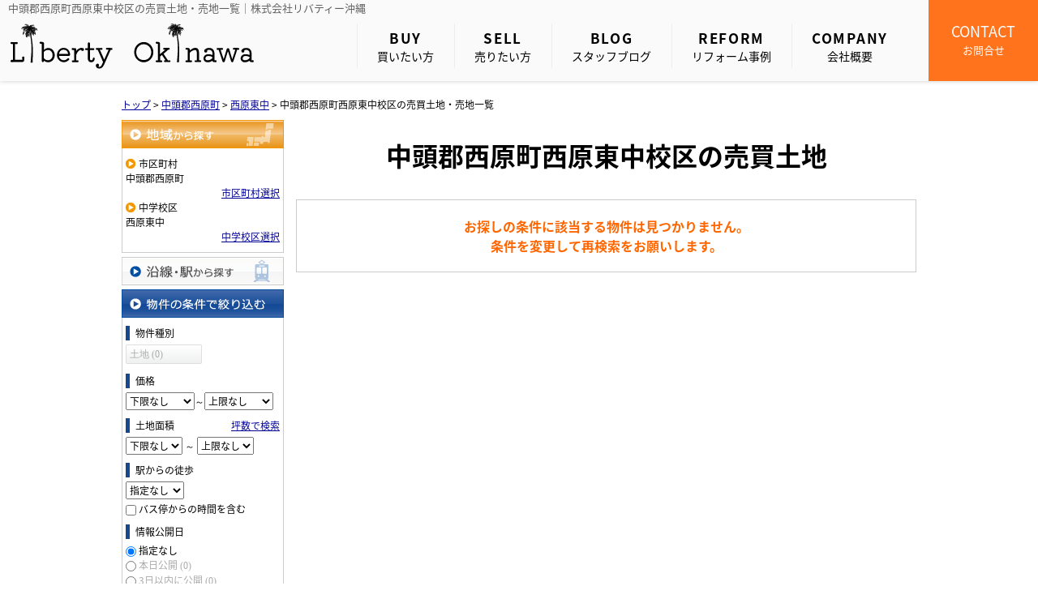

--- FILE ---
content_type: text/html; charset=UTF-8
request_url: https://www.liberty-okinawa.co.jp/estate/buy/land/list/p/skts-47329.mschool-470437
body_size: 5168
content:
<!DOCTYPE html>
<html lang="ja">
<head>
<meta charset="UTF-8">
<title>中頭郡西原町西原東中校区の売買土地・売地一覧｜株式会社リバティー沖縄</title>
<meta name="description" content="中頭郡西原町西原東中校区の売買土地・売地情報です。中頭郡西原町西原東中校区の売買土地・売地情報は株式会社リバティー沖縄にお任せください。">
<meta name="format-detection" content="telephone=no">

<link href="/js_com/lib/dojo/dijit/themes/claro/claro.css?1682154265" rel="stylesheet" type="text/css">
<link href="/css_com/lib/font-awesome/css/font-awesome.min.css?1682154264" rel="stylesheet" type="text/css">
<link href="/css_com/pc/common.css?1762407652" rel="stylesheet" type="text/css">
<link href="/css/layout.css?1740879119" rel="stylesheet" type="text/css">
<link href="/css/custom.css?1700664402" rel="stylesheet" type="text/css">
<link href="/css/responsive.css?1702528271" rel="stylesheet" type="text/css">

<link rel="canonical" href="https://www.liberty-okinawa.co.jp/estate/buy/land/list/p/skts-47329.mschool-470437">

<script src="/js_com/lib/jquery/jquery.js?1682154265"></script>
<script src="/js_com/common.js?1682154265"></script>
<script src="/js_com/util.js?1682154265"></script>
<script src="/js_com/init.js?1682154265"></script>
<script src="/js_com/estate/buy/land.js?1735087576"></script>
<script>var relPath = "/";var sslUrl = "https://www.liberty-okinawa.co.jp/";</script>

<link href="https://fonts.googleapis.com/css2?family=Noto+Serif+JP:wght@400;500;700;900&display=swap" rel="stylesheet">
<!-- Google tag (gtag.js) -->
<script async src="https://www.googletagmanager.com/gtag/js?id=G-TK7B6N9J2J"></script>
<script>
  window.dataLayer = window.dataLayer || [];
  function gtag(){dataLayer.push(arguments);}
  gtag('js', new Date());

  gtag('config', 'G-TK7B6N9J2J');
</script>
<link rel="icon" href="/img/favicon.ico">
</head>

<body class="claro">

<header class="l-header-02">
    <div class="l-header-02__wrapper">
        <div class="l-header-02__inner">
            <h1>中頭郡西原町西原東中校区の売買土地・売地一覧｜株式会社リバティー沖縄</h1>
            <div class="l-header-02__information">
                <div class="l-header-02__logo">
                    <a href="https://www.liberty-okinawa.co.jp/">
                        <img src="/img/logo.svg" alt="株式会社リバティー沖縄">
                    </a>
                </div>
                <div class="l-header-02__nav">
                    <ul>
                        <li><a href="https://www.liberty-okinawa.co.jp/buy"><span>BUY</span>買いたい方</a></li>
                        <li><a href="https://www.liberty-okinawa.co.jp/buyback"><span>SELL</span>売りたい方</a></li>
                        <li><a href="https://www.liberty-okinawa.co.jp/cms/slog/1"><span>BLOG</span>スタッフブログ</a></li>
                        <li><a href="https://www.liberty-okinawa.co.jp/cms/reform"><span>REFORM</span>リフォーム事例</a></li>
                        <li><a href="https://www.liberty-okinawa.co.jp/cms/shop"><span>COMPANY</span>会社概要</a></li>            
                    </ul>
                </div>
                <div class="l-header-02__inquiry--tel">
                    <a href="tel:098-832-7755"><i class="fa fa-phone" aria-hidden="true"></i>098-832-7755</a>
                    <p>営業時間9:30～18:30（水曜日・日曜日定休）</p>
                </div>
            </div>
        </div>
        <div class="l-header-02__inquiry--mail">
            <a href="https://www.liberty-okinawa.co.jp/index/inquiry"><span>CONTACT</span>お問合せ</a>
        </div>
        <div class="l-header-02__menu__button">
            <a href="javascript:;" id="js-header-menu-button"><i class="fa fa-bars"></i></a>
        </div>
    </div>
    <div class="l-header-02__sp-menu" id="js-header-menu">
        <ul>
        <li><a href="https://www.liberty-okinawa.co.jp/">トップページ</a></li>
        <li><a href="https://www.liberty-okinawa.co.jp/buy">買いたい方</a></li>
        <li><a href="https://www.liberty-okinawa.co.jp/buyback">売りたい方</a></li>
        <li><a href="https://www.liberty-okinawa.co.jp/cms/slog/1">スタッフブログ</a></li>
        <li><a href="https://www.liberty-okinawa.co.jp/cms/reform">リフォーム事例</a></li>
        <li><a href="https://www.liberty-okinawa.co.jp/cms/shop">会社概要</a></li>
    </ul>

        <div class="l-header-02__sp-menu--tel">
            <a href="tel:098-832-7755"><i class="fa fa-phone" aria-hidden="true"></i>098-832-7755</a>
            <p>営業時間／9:30～18:30<br>定休日／水曜日・日曜日（日曜日は事前予約で調整となります）</p>
        </div>
        <div class="l-header-02__sp-menu--mail">
            <a href="https://www.liberty-okinawa.co.jp/index/inquiry"><span>CONTACT</span>お問合せ</a>
        </div>
    </div>
</header>

<script>
    $(function() {
        $('#js-header-menu-button').on('click', function() {
            $('#js-header-menu').toggleClass('__open');
        });
    });
</script>


<div class="contents layout_m clearfix">
    <div class="cont_main">
        
<div class="estate-list" id="estate-list">
    <div class="breadcrumb"><ol itemscope itemtype="http://schema.org/BreadcrumbList"><li itemprop="itemListElement" itemscope itemtype="http://schema.org/ListItem"><a itemprop="item" href="https://www.liberty-okinawa.co.jp/"><span itemprop="name">トップ</span></a><meta itemprop="position" content="1" /></li> > <li itemprop="itemListElement" itemscope itemtype="http://schema.org/ListItem"><a itemprop="item" href="https://www.liberty-okinawa.co.jp/estate/buy/land/list/p/skts-47329"><span itemprop="name">中頭郡西原町</span></a><meta itemprop="position" content="2" /></li> > <li itemprop="itemListElement" itemscope itemtype="http://schema.org/ListItem"><a itemprop="item" href="https://www.liberty-okinawa.co.jp/estate/buy/land/list/p/skts-47329.mschool-470437"><span itemprop="name">西原東中</span></a><meta itemprop="position" content="3" /></li> > <li>中頭郡西原町西原東中校区の売買土地・売地一覧</li></ol></div>
    <div class="estate-list-left">
        <input type="hidden" id="tdfk_cd" value="" />
<input type="hidden" id="skts_cd" value="47329" />
<input type="hidden" id="area_cd" value="" />
<input type="hidden" id="school_cd" value="" />
<input type="hidden" id="middle_school_cd" value="470437" />
<input type="hidden" id="station_line_cd" value="" />
<input type="hidden" id="station_cd" value="" />
<input type="hidden" id="turnkey_flg" value="" />
<input type="hidden" id="reform_flg" value="" />
<input type="hidden" id="movie_flg" value="" />
<input type="hidden" id="pano_flg" value="" />
<input type="hidden" id="recom_flg" value="" />
<input type="hidden" id="new_flg" value="" />
<input type="hidden" id="discount_flg" value="" />
<input type="hidden" id="charge_free_flg" value="" />
<input type="hidden" id="park_num" value="" />
<input type="hidden" id="area_group_id" value="" />
<input type="hidden" id="ctgry_id" value="" />
<input type="hidden" id="bunjo_div" value="" />
<input type="hidden" id="corner_flg" value="" />
<input type="hidden" id="build_term" value="" />

<div class="w200 marB5">
    <a class="btnSideRegionOn" href="/estate/common/common/ajax-skts/data_type/13" onclick="return fncColorBox(this);" rel="nofollow">地域から探す</a>
        <div class="estateLeftSearchBox">
        <p class="searchItem">市区町村</p>
        <p>中頭郡西原町</p>
        <div class="wFull txtRt">
            <a href="/estate/common/common/ajax-skts/data_type/13" onclick="return fncColorBox(this);" rel="nofollow">市区町村選択</a>
        </div>

        
        
                <p class="searchItem">中学校区</p>
        <p>西原東中</p>
        <div class="wFull txtRt">
            <a href="/estate/common/common/ajax-middle-school/data_type/13/skts_cd/47329" onclick="return fncColorBox(this);" rel="nofollow">中学校区選択</a>
        </div>
            </div>
    </div>

<div class="w200 marB5">
    <a class="btnSideStation" href="/estate/common/common/ajax-line/data_type/13" onclick="return fncColorBox(this);" rel="nofollow">沿線・駅から探す</a>
    </div>


<div class="w200 marB10">
    <div class="estateLeftCondTitle">物件の条件で絞り込む</div>
    <div class="estateLeftCondBox">
        <div class="marB10">
            <p class="searchItem">物件種別</p>
            <ul id="estateType" class="estateLeftCondLink cFix">
                                                    <li><label>土地&nbsp;(0)</label></li>
                                                </ul>
        </div>

        <div class="marB10">
            <p class="searchItem">価格</p>
            <select class="w85" id="estate_price_from" name="estate_price_from">
<option class="txtGray" value="">下限なし</option>
<option value="500">500万円</option>
<option value="1000">1,000万円</option>
<option value="1500">1,500万円</option>
<option value="2000">2,000万円</option>
<option value="2500">2,500万円</option>
<option value="3000">3,000万円</option>
<option value="3500">3,500万円</option>
<option value="4000">4,000万円</option>
<option value="4500">4,500万円</option>
<option value="5000">5,000万円</option>
<option value="6000">6,000万円</option>
<option value="7000">7,000万円</option>
<option value="8000">8,000万円</option>
<option value="9000">9,000万円</option>
<option value="10000">10,000万円</option>
<option value="11000">11,000万円</option>
<option value="12000">12,000万円</option>
<option value="13000">13,000万円</option>
<option value="14000">14,000万円</option>
<option value="15000">15,000万円</option>
<option value="16000">16,000万円</option>
<option value="17000">17,000万円</option>
<option value="18000">18,000万円</option>
<option value="19000">19,000万円</option>
<option value="20000">20,000万円</option>
</select>～<select class="w85" id="estate_price_to" name="estate_price_to">
<option class="txtGray" value="">上限なし</option>
<option value="500">500万円</option>
<option value="1000">1,000万円</option>
<option value="1500">1,500万円</option>
<option value="2000">2,000万円</option>
<option value="2500">2,500万円</option>
<option value="3000">3,000万円</option>
<option value="3500">3,500万円</option>
<option value="4000">4,000万円</option>
<option value="4500">4,500万円</option>
<option value="5000">5,000万円</option>
<option value="6000">6,000万円</option>
<option value="7000">7,000万円</option>
<option value="8000">8,000万円</option>
<option value="9000">9,000万円</option>
<option value="10000">10,000万円</option>
<option value="11000">11,000万円</option>
<option value="12000">12,000万円</option>
<option value="13000">13,000万円</option>
<option value="14000">14,000万円</option>
<option value="15000">15,000万円</option>
<option value="16000">16,000万円</option>
<option value="17000">17,000万円</option>
<option value="18000">18,000万円</option>
<option value="19000">19,000万円</option>
<option value="20000">20,000万円</option>
</select>        </div>

        <div class="marB10">
            <div id="search-square">
                <div class="cFix">
                    <div class="w50p flL">
                        <p class="searchItem">土地面積</p>
                    </div>
                    <div class="w50p flL taR">
                        <a href="javascript:;" onclick="showTsubo()">坪数で検索</a>
                    </div>
                </div>
                <select id="land_square_from" name="land_square_from">
<option class="txtGray" value="">下限なし</option>
<option value="20">20㎡</option>
<option value="30">30㎡</option>
<option value="40">40㎡</option>
<option value="50">50㎡</option>
<option value="60">60㎡</option>
<option value="70">70㎡</option>
<option value="80">80㎡</option>
<option value="90">90㎡</option>
<option value="100">100㎡</option>
<option value="150">150㎡</option>
<option value="200">200㎡</option>
<option value="250">250㎡</option>
<option value="300">300㎡</option>
<option value="500">500㎡</option>
<option value="1000">1000㎡</option>
</select>                <label>～</label>
                <select id="land_square_to" name="land_square_to">
<option class="txtGray" value="">上限なし</option>
<option value="20">20㎡</option>
<option value="30">30㎡</option>
<option value="40">40㎡</option>
<option value="50">50㎡</option>
<option value="60">60㎡</option>
<option value="70">70㎡</option>
<option value="80">80㎡</option>
<option value="90">90㎡</option>
<option value="100">100㎡</option>
<option value="150">150㎡</option>
<option value="200">200㎡</option>
<option value="250">250㎡</option>
<option value="300">300㎡</option>
<option value="500">500㎡</option>
<option value="1000">1000㎡</option>
</select>            </div>
            <div class="none" id="search-tsubo">
                <div class="cFix">
                    <div class="w60p flL">
                        <p class="searchItem">土地面積（坪数）</p>
                    </div>
                    <div class="w40p flL taR">
                        <a href="javascript:;" onclick="showSquare()">平米で検索</a>
                    </div>
                </div>
                <select id="land_tsubo_from" name="land_tsubo_from">
<option class="txtGray" value="">下限なし</option>
<option value="10">10坪</option>
<option value="20">20坪</option>
<option value="30">30坪</option>
<option value="40">40坪</option>
<option value="50">50坪</option>
<option value="60">60坪</option>
<option value="70">70坪</option>
<option value="80">80坪</option>
<option value="90">90坪</option>
<option value="100">100坪</option>
<option value="150">150坪</option>
<option value="200">200坪</option>
<option value="250">250坪</option>
<option value="300">300坪</option>
<option value="500">500坪</option>
<option value="1000">1000坪</option>
</select>                <label>～</label>
                <select id="land_tsubo_to" name="land_tsubo_to">
<option class="txtGray" value="">上限なし</option>
<option value="10">10坪</option>
<option value="20">20坪</option>
<option value="30">30坪</option>
<option value="40">40坪</option>
<option value="50">50坪</option>
<option value="60">60坪</option>
<option value="70">70坪</option>
<option value="80">80坪</option>
<option value="90">90坪</option>
<option value="100">100坪</option>
<option value="150">150坪</option>
<option value="200">200坪</option>
<option value="250">250坪</option>
<option value="300">300坪</option>
<option value="500">500坪</option>
<option value="1000">1000坪</option>
</select>            </div>
        </div>

        <div class="marB10">
            <p class="searchItem">駅からの徒歩</p>
            <select id="station_walk" name="station_walk">
<option class="txtGray" value="">指定なし</option>
<option value="3">3分以内</option>
<option value="5">5分以内</option>
<option value="10">10分以内</option>
<option value="15">15分以内</option>
<option value="20">20分以内</option>
</select>            <div class="mT3">
                <input type="checkbox" id="bus_walk_flg" value="1"  />
                <label class="btn_link" for="bus_walk_flg">バス停からの時間を含む</label>
            </div>
        </div>

        <div class="marB10">
            <p class="searchItem">情報公開日</p>
            <ul>
                <li>
                    <input type="radio" id="info_open_date" name="info_open_date" value="" checked="checked" />
                    <label class="vaTop link_cursor" for="info_open_date">指定なし</label>
                </li>
                <li>
                    <input type="radio" id="info_open_date_0" name="info_open_date" value="0"  />
                    <label class="vaTop link_cursor txtSilver" for="info_open_date_0">本日公開&nbsp;<span class="ffMSP">(0)</span></label>
                </li>
                <li>
                    <input type="radio" id="info_open_date_3" name="info_open_date" value="3"  />
                    <label class="vaTop link_cursor txtSilver" for="info_open_date_3">3日以内に公開&nbsp;<span class="ffMSP">(0)</span></label>
                </li>
                <li>
                    <input type="radio" id="info_open_date_7" name="info_open_date" value="7"  />
                    <label class="vaTop link_cursor txtSilver" for="info_open_date_7">7日以内に公開&nbsp;<span class="ffMSP">(0)</span></label>
                </li>
            </ul>
        </div>

        <div class="marB10">
            <p class="searchItem">こだわり条件</p>
            <ul class="marB5">
                                <li>
                    <input type="checkbox" id="fav_option_0" name="fav_option[]" value="corner_cd"  />
                    <label id="fav_option_corner_cd" class="vaTop link_cursor txtSilver" for="fav_option_0">角地&nbsp;<span class="ffMSP">(0)</span></label>
                </li>
                                <li>
                    <input type="checkbox" id="fav_option_1" name="fav_option[]" value="prestate_cd"  />
                    <label id="fav_option_prestate_cd" class="vaTop link_cursor txtSilver" for="fav_option_1">更地&nbsp;<span class="ffMSP">(0)</span></label>
                </li>
                                <li>
                    <input type="checkbox" id="fav_option_2" name="fav_option[]" value="tratime_cd"  />
                    <label id="fav_option_tratime_cd" class="vaTop link_cursor txtSilver" for="fav_option_2">即引渡し可&nbsp;<span class="ffMSP">(0)</span></label>
                </li>
                                <li>
                    <input type="checkbox" id="fav_option_3" name="fav_option[]" value="status_label"  />
                    <label id="fav_option_status_label" class="vaTop link_cursor txtSilver" for="fav_option_3">現在募集中&nbsp;<span class="ffMSP">(0)</span></label>
                </li>
                            </ul>

            <div class="txtCt">
                <a class="btnListOptionAll" href="/estate/common/common/ajax-feature-option/data_type/13" onclick="return openOptionDialog(this);" rel="nofollow">すべてのこだわり条件を見る</a>
            </div>
        </div>
    </div>
</div>

<!-- Templates -->
<script type="text/template" id="estate-type-template">
<% for (var i = 0; i < estateTypeList.length; i++) { %>
    <% if (estateTypeList[i]['num'] == 0) { %>
    <li<%= (i % 2 == 0) ? '' : ' class="last"' %>><label><%= estateTypeList[i]['name_nm'] %>&nbsp;(<%= estateTypeList[i]['num'] %>)</label></li>
    <% } else { %>
    <li<%= (i % 2 == 0) ? '' : ' class="last"' %>><a href="javascript:void(0)" <%= search['estate_type'].indexOf(estateTypeList[i]['name_cd']) >= 0 ? 'class="on"' : '' %> id="estate_type_<%= estateTypeList[i]['name_cd'] %>"><%= estateTypeList[i]['name_nm'] %>&nbsp;(<%= estateTypeList[i]['num'] %>)</a></li>
    <% } %>
<% } %>
</script>

    </div>

    <div class="estate-list-main">
        <h2 class="tit">中頭郡西原町西原東中校区の売買土地</h2>

        <div class="estate-buy posR">
                        <div class="estateListNoneBox">
                <p>お探しの条件に該当する物件は見つかりません。</p>
                <p>条件を変更して再検索をお願いします。</p>
            </div>

            
            
            
            <div id="mapLoading" class="posF z100 none" style="left: 48%; top: 45%;">
                <img src="/img_com/estate/loading.gif" width="80" height="80" />
            </div>
        </div>
    </div>
</div>

<div id="loadOverlay" class="loadOverlay"><div id="loadOverlayInner" class="loadOverlayInner"></div></div>
<script src="/js_com/lib/dojo/config.js?1682154265"></script>

<script src="/js_com/lib/dojo/dojo/dojo.js?1682154265"></script>

<script src="/js_com/lib/dojo/initWidget.js?1682154265"></script>

<script src="/js_com/lib/dojo/tooltip.js?1682154265"></script>

<link href="/js_com/lib/jquery/colorbox/colorbox.css?1682154265" rel="stylesheet" type="text/css">
<script src="/js_com/lib/jquery/colorbox/jquery.colorbox-min.js?1682154265"></script>
<script src="/js_com/estate/common/common.js?1735087576"></script>
<script type="text/javascript">
$(function() {
    listInit();
});
</script>
    </div>
</div>

<footer class="l-footer-01">
    <div class="l-footer-01__contact">
        <div class="l-footer-01__contact__inner">
            <h2>Contact us<span>お問い合わせ・ご相談</span></h2>
            <div class="l-footer-01__contact__block">
                <div class="l-footer-01__contact__tel">
                    <a href="tel:098-832-7755">098-832-7755</a>
                    <p>営業時間：9:30～18:30<br>定休日：水曜日・日曜日（日曜日は事前予約で調整となります）</p>
                </div>
                <div class="l-footer-01__contact__mail">
                    <a href="https://www.liberty-okinawa.co.jp/index/inquiry">お問い合わせ</a>
                </div>
            </div>
            <div class="l-footer-01__contact__address">
                <p>那覇市樋川2-3-1<br class="u-hidden-pc">のうれんプラザ208-2</p>
            </div>          
        </div>
    </div>

    <div class="l-footer-01__company">
        <div class="l-footer-01__company__logo">
            <img src="/img/logo.svg" alt="株式会社リバティー沖縄">
        </div>
        <div class="l-footer-01__company__nav" id="bt-cms-footer-nav">
            <ul>
        <li><a href="https://www.liberty-okinawa.co.jp/">トップページ</a></li>
        <li><a href="https://www.liberty-okinawa.co.jp/buy">物件一覧</a></li>
        <li><a href="https://www.liberty-okinawa.co.jp/buyback">不動産買取</a></li>
        <li><a href="https://www.liberty-okinawa.co.jp/sell">仲介売却</a></li>
        <li><a href="https://www.liberty-okinawa.co.jp/cms/slog/1">スタッフブログ</a></li>
        <li><a href="https://www.liberty-okinawa.co.jp/cms/reform">リフォーム事例</a></li>
        <li><a href="https://www.liberty-okinawa.co.jp/cms/shop">会社概要</a></li>
            <li><a href="https://www.liberty-okinawa.co.jp/index/sitemap">サイトマップ</a></li>
    </ul>

        </div>
    </div>
</footer>

<div class="btn__page_top">
    <i class="fa fa-chevron-up"></i>
    <span>ページの先頭へ</span>
</div>

<div class="copyright"><small>Copyright &copy; 株式会社リバティー沖縄 All rights Reserved. powered by 不動産クラウドオフィス</small></div>
</body>
</html>


--- FILE ---
content_type: text/css
request_url: https://www.liberty-okinawa.co.jp/css/custom.css?1700664402
body_size: 337
content:
@charset "UTF-8";

/* ━━━━━━━━━━━━━━━━

 ■初期化

━━━━━━━━━━━━━━━━ */

html {
    scroll-padding-top: 120px;
}

html > body {
    font-size: 16px;
}



/* ━━━━━━━━━━━━━━━━

 ■コンポーネント

━━━━━━━━━━━━━━━━ */


/*=================================

* システムパーツ

=================================*/

.main__layout {
    max-width: 1140px;
    margin: 0 auto 30px auto;
}

.main__staffList,
.main__link,
.main__newList,
.main__estList,
.main__estTxtList {
    width: 1140px;
    margin: 0 auto 30px auto;
    box-sizing: border-box;
}

.main__layout._col-2 ._col ._title,
.main__layout._col-3 ._col ._title {
    font-size: 20px;
}

.system-wrapper {
    max-width: 1140px;
    padding: 20px 0 30px 0;
    box-sizing: border-box;
}


/* ━━━━━━━━━━━━━━━━

 ■レイアウト

━━━━━━━━━━━━━━━━ */


/*=================================

* コンテンツ

=================================*/

.contents {
    padding: 20px 0 30px 0;
}

--- FILE ---
content_type: text/css
request_url: https://www.liberty-okinawa.co.jp/css/responsive.css?1702528271
body_size: 18204
content:
@charset "UTF-8";

/* ━━━━━━━━━━━━━━━━

 ■初期化

━━━━━━━━━━━━━━━━ */
body {
  font-family: "Noto Sans Japanese", sans-serif;
  min-width: auto !important;
}

/* ━━━━━━━━━━━━━━━━

 ■ユーティリティ

━━━━━━━━━━━━━━━━ */
/**
 * Display
 */
/*==================================
* media
==================================*/
@media screen and (min-width: 768px) {
  .u-hidden-pc {
    display: none !important;
  }
}

@media screen and (max-width: 767px) {
  .u-hidden-sp {
    display: none !important;
  }
}

/**
 * margin
 */
.u-mr-5 {
  margin-right: 5px !important;
}

.u-mr-10 {
  margin-right: 10px !important;
}

.u-ml-5 {
  margin-left: 5px !important;
}

.u-ml-10 {
  margin-left: 10px !important;
}

.u-mb-0 {
  margin-bottom: 0 !important;
}

.u-mb-5 {
  margin-bottom: 5px !important;
}

.u-mb-10 {
  margin-bottom: 10px !important;
}

.u-mb-15 {
  margin-bottom: 15px !important;
}

.u-mb-20 {
  margin-bottom: 20px !important;
}

.u-mb-30 {
  margin-bottom: 30px !important;
}

.u-mb-40 {
  margin-bottom: 40px !important;
}

.u-mb-50 {
  margin-bottom: 50px !important;
}

.u-mb-80 {
  margin-bottom: 80px !important;
}

/**
 * Padding
 */
.u-pt-0 {
  padding-top: 0 !important;
}

.u-pt-10 {
  padding-top: 10px !important;
}

.u-pt-50 {
  padding-top: 50px !important;
}

.u-pb-0 {
  padding-bottom: 0 !important;
}

.u-pd-0 {
  padding: 0 !important;
}

/**
 * Text
 */
/*==================================
* color
==================================*/
.u-fc-light {
  color: #ced4da !important;
}

.u-fc-dark {
  color: #343a40 !important;
}

.u-fc-blue {
  color: #345887 !important;
}

.u-fc-red {
  color: #dc3545 !important;
}

.u-fc-red-dark {
  color: #ad002d !important;
}

.u-fc-green {
  color: #03967a !important;
}

.u-fc-orange {
  color: #FF8C00 !important;
}

.u-fc-white {
  color: #fff !important;
}

.u-fc-yellow {
  color: #ffc107 !important;
}

/*==================================
* font-size
==================================*/
.u-fs-h1 {
  font-size: 2rem !important;
}

.u-fs-h2 {
  font-size: 1.5rem !important;
}

.u-fs-h3 {
  font-size: 1.1rem !important;
}

@media screen and (min-width: 768px) {
  .u-fs-h1 {
    font-size: 2.5rem !important;
  }
  .u-fs-h2 {
    font-size: 1.7rem !important;
  }
  .u-fs-h3 {
    font-size: 1.2rem !important;
  }
}
/*==================================
* font-weight
==================================*/
.u-fw-bold {
  font-weight: bold !important;
}

/*==================================
* align
==================================*/
.u-text-top {
  vertical-align: top !important;
}

.u-text-center {
  text-align: center !important;
}

.u-text-right {
  text-align: right !important;
}

.u-text-left {
  text-align: left !important;
}

.u-text-middle {
  vertical-align: middle !important;
}

.u-text-bottom {
  vertical-align: bottom !important;
}

@media screen and (min-width: 768px) {
  .u-text-pc-center {
    text-align: center;
  }
}

@media screen and (max-width: 767px) {
  .u-text-sp-center {
    text-align: left;
  }
}

@media screen and (max-width: 767px) {
  .u-text-sp-left {
    text-align: left !important;
  }
}

/*==================================
* マーカー
==================================*/
.u-text-marker {
  background: linear-gradient(transparent 70%, #FFF799 70%);
}

.u-text-marker--orange {
  background: linear-gradient(transparent 75%, #ffbf7f 75%);
}

/* ━━━━━━━━━━━━━━━━

 ■コンポーネント

━━━━━━━━━━━━━━━━ */
/**
 * Block
 */
/*==================================
* コンテナ
==================================*/
.c-block {
  margin: 0 auto;
  padding: 30px 0;
}

@media screen and (min-width: 768px) {
  .c-block {
    max-width: 1140px;
  }
}
/**
 * Button
 */
/*==================================
* 標準
==================================*/
.c-button {
  width: 90%;
  display: block;
  margin: 0 auto;
  padding: 12px 5px;
  text-align: center;
  border-radius: 30px;
  border: 2px solid #001d42;
  background-color: #FFF;
  cursor: pointer;
  transition: 0.3s cubic-bezier(0.45, 0, 0.55, 1);
  overflow: hidden;
  position: relative;
  z-index: 1;
}

.c-button,
.c-button:link,
.c-button:visited {
  text-decoration: none;
  color: #001d42;
  font-weight: bold;
}

.c-button::after {
  background: #001d42;
  position: absolute;
  top: 0;
  left: 0;
  content: "";
  width: 100%;
  height: 100%;
  transform: scale(0, 1);
  transform-origin: left top;
  transition: 0.3s cubic-bezier(0.45, 0, 0.55, 1);
  z-index: -1;
}

.c-button:hover {
  color: #FFF;
}

.c-button:hover::after {
  transform: scale(1, 1);
}

@media screen and (min-width: 768px) {
  .c-button {
    width: 40%;
    padding: 15px 10px;
    font-size: 17px;
  }
}
/*
　プライマリボタン
================================*/
.c-button--primary {
  width: 90%;
  display: block;
  padding: 20px 10px;
  margin: 0 auto;
  background-color: #001d42;
  text-decoration: none;
  text-align: center;
}

.c-button--primary,
.c-button--primary:link,
.c-button--primary:visited {
  text-decoration: none;
  color: #FFF;
}

.c-button--primary:hover {
  opacity: 0.8;
}

@media screen and (min-width: 768px) {
  .c-button--primary {
    width: 30%;
    font-size: 17px;
  }
}
/*
　セカンダリボタン
================================*/
.c-button--secondary {
  width: 90%;
  display: block;
  padding: 20px 10px;
  margin: 0 auto;
  background-color: #ff731d;
  text-decoration: none;
  text-align: center;
}

.c-button--secondary,
.c-button--secondary:link,
.c-button--secondary:visited {
  text-decoration: none;
  color: #FFF;
}

.c-button--secondary:hover {
  background-color: #767171;
}

@media screen and (min-width: 768px) {
  .c-button--secondary {
    width: 30%;
    font-size: 17px;
  }
}
/*
　アウトラインボタン
================================*/
.c-button-outline {
  width: 90%;
  padding: 15px 10px;
  display: block;
  text-align: center;
  font-weight: bold;
  border: 1.5px solid #111;
  margin: 0 auto;
}

.c-button-outline,
.c-button-outline:link,
.c-button-outline:visited {
  text-decoration: none;
  color: #111;
}

.c-button-outline:hover {
  border-color: transparent;
  color: #FFF;
  background-color: #001d42;
}

/* PC */
@media screen and (min-width: 768px) {
  .c-button-outline {
    width: 40%;
    font-size: 20px;
  }
}
/*==================================
* コンテナ（1カラム）
==================================*/
.c-button-container {
  max-width: 1140px;
  margin: 0 auto;
}

/*
　システム標準-H2
================================*/
h2.tit {
  width: 90%;
  text-align: center;
  color: #000;
  font-size: 1.4rem;
  font-weight: bold;
  margin: 20px auto 30px auto;
  padding: 0;
  background-color: transparent !important;
}

/* PC */
@media screen and (min-width: 768px) {
  h2.tit {
    width: 100%;
    font-size: 2rem;
  }
}
/*
　システム標準-H3
================================*/
h3.tit {
  position: relative;
  border-bottom: 4px solid #ccc;
  margin: 0 0 20px 0;
  padding: 15px 10px 15px 0;
  font-size: 1.1rem;
  background: transparent;
  text-shadow: none;
  border-top: none;
}

h3.tit:after {
  position: absolute;
  bottom: -4px;
  left: 0;
  z-index: 2;
  content: "";
  width: 20%;
  height: 4px;
  background-color: #001d42;
}

/* PC */
@media screen and (min-width: 768px) {
  h3.tit {
    max-width: 1140px;
    margin: 0 auto 40px auto;
    padding: 0 0 10px 0;
    font-size: 1.3rem;
  }
}
/*
　シンプル-01・中央寄せ
================================*/
.c-title-01 {
  width: 90%;
  font-size: 1.4rem;
  font-weight: 900;
  text-align: center;
  color: #000;
  margin: 0 auto 30px auto;
}

/* PC */
@media screen and (min-width: 768px) {
  .c-title-01 {
    width: 100%;
    font-size: 2.5rem;
  }
}
/*
　シンプル-02・テキストカラー
================================*/
.c-title-02,
.c-title-02--color-2 {
  font-size: 30px;
  font-weight: 900;
  line-height: 1.3;
  text-align: center;
  color: #001d42;
  margin-bottom: 30px;
}

.c-title-02--color-2 {
  color: #ff731d;
}

/* PC */
@media screen and (min-width: 768px) {
  .c-title-02,
  .c-title-02--color-2 {
    font-size: 53px;
    margin-bottom: 50px;
  }
}
/*
　ルビ付き-01
================================*/
.c-title-ruby-01 {
  margin: 0 auto 20px auto;
  text-align: center;
}

.c-title-ruby-01 h2 {
  text-align: center;
  font-size: 1.5rem;
  font-weight: 800;
  margin-bottom: 10px;
}

.c-title-ruby-01 span {
  font-size: 14px;
  display: flex;
  align-items: center;
  justify-content: center;
}

.c-title-ruby-01 span:before,
.c-title-ruby-01 span:after {
  content: "";
  width: 2em;
  border-top: 1px solid;
}

.c-title-ruby-01 span:before {
  margin-right: 0.7em;
}

.c-title-ruby-01 span:after {
  margin-left: 0.7em;
}

/* PC */
@media screen and (min-width: 768px) {
  .c-title-ruby-01 {
    margin: 0 auto 50px auto;
  }
  .c-title-ruby-01 h2 {
    font-size: 2.5rem;
    margin-bottom: 7px;
  }
  .c-title-ruby-01 span {
    font-size: 1.2rem;
  }
}
/*
　ルビ付き-02
================================*/
.c-title-ruby-02 {
  position: relative;
  font-size: 1.8rem;
  font-weight: 500;
  border-bottom: 1px solid #333;
  margin-bottom: 30px;
  padding: 30px 0 10px 0;
}

.c-title-ruby-02 span {
  position: relative;
  line-height: 1.5;
  z-index: 2;
}

.c-title-ruby-02::before {
  content: attr(data-en);
  position: absolute;
  top: 20px;
  left: 10px;
  color: rgba(15, 10, 50, 0.1);
  font-size: 2rem;
  font-weight: bold;
  font-family: "Arial", sans-serif;
  z-index: 1;
}

/* PC */
@media screen and (min-width: 768px) {
  .c-title-ruby-02 {
    font-size: 3rem;
    margin-bottom: 50px;
  }
  .c-title-ruby-02::before {
    top: 0;
    left: 20px;
    font-size: 4.3rem;
  }
}
/*
　ルビ付き-03
================================*/
.c-title-ruby-03 {
  width: 90%;
  font-size: 1.8rem;
  font-weight: bold;
  text-align: center;
  line-height: 1.4;
  font-family: "Noto Serif JP", serif;
  color: #001d42;
  margin: 0 auto 30px auto;
}

.c-title-ruby-03 span {
  display: block;
  font-size: 16px;
  font-weight: 400;
  font-family: "Noto Serif JP", serif;
  color: #333;
}

/* PC */
@media screen and (min-width: 768px) {
  .c-title-ruby-03 {
    width: 100%;
    font-size: 2.3rem;
    line-height: 1.5;
    margin: 0 auto 45px auto;
  }
}
/*
　ルビ付き-04
================================*/
.c-title-ruby-04 {
  width: 90%;
  font-size: 2rem;
  font-weight: 900;
  text-align: center;
  line-height: 1.4;
  margin: 0 auto 30px auto;
}

.c-title-ruby-04::first-letter {
  color: #001d42;
}

.c-title-ruby-04 span {
  display: block;
  font-size: 16px;
  font-weight: normal;
}

/* PC */
@media screen and (min-width: 768px) {
  .c-title-ruby-04 {
    width: 100%;
    font-size: 2.8rem;
    line-height: 1.4;
    margin: 0 auto 45px auto;
  }
  .c-title-ruby-04 span {
    font-size: 18px;
  }
}
/*
　ルビ付き-05
================================*/
.c-title-ruby-05 {
  margin-bottom: 20px;
}

.c-title-ruby-05 span {
  font-size: 30px;
  font-weight: 900;
  line-height: 1.2;
}

.c-title-ruby-05 h2 {
  display: flex;
  align-items: center;
  font-size: 17px;
  font-weight: bold;
  margin-bottom: 10px;
}

.c-title-ruby-05 h2:before {
  content: "";
  width: 1.5em;
  border-top: 1px solid;
  margin-right: 0.5em;
}

/* PC */
@media screen and (min-width: 768px) {
  .c-title-ruby-05 {
    margin-bottom: 50px;
  }
  .c-title-ruby-05 span {
    font-size: 40px;
  }
  .c-title-ruby-05 h2 {
    font-size: 18px;
    margin-bottom: 7px;
  }
}
/*
　ルビ付き-06
================================*/
.c-title-ruby-06 {
  width: 90%;
  margin: 0 auto 30px auto;
  text-align: center;
  line-height: 1.4;
}

.c-title-ruby-06 h2 {
  font-size: 26px;
  font-weight: bold;
  color: #333;
}

.l-section.l-section--d-gray .c-title-ruby-06 h2 {
  color: #FFF;
}

.c-title-ruby-06 span::first-letter {
  color: #ff731d;
}

.c-title-ruby-06 span {
  display: block;
  font-size: 16px;
  font-weight: 900;
  color: #333;
}

.l-section.l-section--d-gray .c-title-ruby-06 span {
  color: #FFF;
}

/* PC */
@media screen and (min-width: 768px) {
  .c-title-ruby-06 {
    width: 100%;
    margin: 0 auto 45px auto;
  }
  .c-title-ruby-06 h2 {
    font-size: 34px;
  }
  .c-title-ruby-06 span {
    font-size: 20px;
  }
}
/*
　下線付き-01
================================*/
.c-title-border-01 {
  position: relative;
  font-size: 1.5rem;
  font-weight: bold;
  text-align: center;
  line-height: 1.4;
  width: 90%;
  margin: 0 auto 50px auto;
}

.c-title-border-01::after {
  content: "";
  display: block;
  position: absolute;
  width: 45px;
  left: calc(50% - 30px);
  bottom: -15px;
  border: 2px solid #001d42;
  border-radius: 50px;
}

/* PC */
@media screen and (min-width: 768px) {
  .c-title-border-01 {
    width: 100%;
    font-size: 2.3rem;
    line-height: 1.4;
    margin: 0 auto 70px auto;
  }
}
/*
　番号付き-01
================================*/
.c-title-count-01 {
  position: relative;
  height: 100px;
  margin-right: 100px;
  padding: 20px 0 10px 15px;
  color: #fff;
  background: #001d42;
  box-sizing: border-box;
  margin-bottom: 50px;
  font-weight: 900;
  font-size: 22px;
}

.c-title-count-01:after {
  position: absolute;
  top: 0;
  right: -60px;
  width: 0;
  height: 0;
  content: "";
  border-width: 100px 60px 0 0;
  border-style: solid;
  border-color: #001d42 transparent transparent transparent;
}

.c-title-count-01 span {
  font-size: 50px;
  position: absolute;
  bottom: 0;
  right: -100px;
  display: block;
  padding-left: 16px;
  color: #001d42;
  font-family: "Arial", "Noto Sans Japanese", sans-serif;
  font-weight: 700;
}

/* PC */
@media screen and (min-width: 768px) {
  .c-title-count-01 {
    margin-right: 120px;
    margin-bottom: 60px;
    padding: 20px 0 10px 20px;
    font-size: 40px;
    font-size: clamp(33px, 3vw, 40px);
  }
  .c-title-count-01 span {
    font-size: 63px;
    top: 0;
    right: -120px;
    padding-top: 10px;
  }
}
/*
　番号付き-02
================================*/
.c-title-count-02 {
  display: flex;
  align-items: flex-start;
  line-height: 1;
  border-top: 3px solid #000;
  border-bottom: 3px solid #000;
  padding: 10px 0;
}

.c-title-count-02 p {
  font-size: clamp(35px, 9vw, 100px);
  font-weight: bold;
  color: #001d42;
  font-family: "Arial", sans-serif;
}

.c-title-count-02 h2 {
  margin-left: 3%;
  line-height: 1.4;
  font-size: clamp(20px, 6vw, 41px);
  font-weight: 900;
}

/* PC */
@media screen and (min-width: 768px) {
  .c-title-count-02 {
    align-items: center;
    padding: 0;
  }
  .c-title-count-02 p {
    margin-top: -2.4%;
    margin-bottom: -2.7%;
    font-size: clamp(130px, 17vw, 205px);
  }
  .c-title-count-02 h2 {
    margin-left: 40px;
    font-size: clamp(30px, 3.5vw, 45px);
  }
}
/*
　付箋風-01
================================*/
.c-title-label-01 {
  font-size: 1.2rem;
  font-weight: bold;
  background-color: #f8f8f8;
  border-left: 15px solid #001d42;
  margin: 0 0 15px 0;
  padding: 15px 10px;
}

/* PC */
@media screen and (min-width: 768px) {
  .c-title-label-01 {
    font-size: 2rem;
    padding: 11px 10px 11px 20px;
    letter-spacing: 0.04em;
  }
}
/*
　背景カラー-01
================================*/
.c-title-bg-01,
.c-title-bg-01--color-2,
.c-title-bg-01--sm,
.c-title-bg-01--color-2--sm {
  margin-bottom: 30px;
  padding: 15px;
  background: #001d42;
}

.c-title-bg-01 h2,
.c-title-bg-01--color-2 h2,
.c-title-bg-01--sm h2,
.c-title-bg-01--color-2--sm h2,
.c-title-bg-01 h3,
.c-title-bg-01--color-2 h3,
.c-title-bg-01--sm h3,
.c-title-bg-01--color-2--sm h3 {
  font-size: clamp(27px, 4.1666666667vw, 32px);
  color: #fff;
  font-weight: 900;
  line-height: 1.5;
}

.c-title-bg-01--color-2,
.c-title-bg-01--color-2--sm {
  background: #ff731d;
}

.c-title-bg-01--sm,
.c-title-bg-01--color-2--sm {
  padding: 10px;
}

.c-title-bg-01--sm h2,
.c-title-bg-01--color-2--sm h2,
.c-title-bg-01--sm h3,
.c-title-bg-01--color-2--sm h3 {
  font-size: clamp(20px, 3.2552083333vw, 25px);
}

/* PC */
@media screen and (min-width: 768px) {
  .c-title-bg-01,
  .c-title-bg-01--color-2,
  .c-title-bg-01--sm,
  .c-title-bg-01--color-2--sm {
    margin-bottom: 50px;
    padding: 30px 0;
    text-align: center;
  }
  .c-title-bg-01 h2,
  .c-title-bg-01--color-2 h2,
  .c-title-bg-01--sm h2,
  .c-title-bg-01--color-2--sm h2,
  .c-title-bg-01 h3,
  .c-title-bg-01--color-2 h3,
  .c-title-bg-01--sm h3,
  .c-title-bg-01--color-2--sm h3 {
    font-size: clamp(32px, 6.5104166667vw, 50px);
    letter-spacing: 0.05em;
  }
  .c-title-bg-01--sm,
  .c-title-bg-01--color-2--sm {
    padding: 15px;
  }
  .c-title-bg-01--sm h2,
  .c-title-bg-01--color-2--sm h2,
  .c-title-bg-01--sm h3,
  .c-title-bg-01--color-2--sm h3 {
    font-size: clamp(25px, 3.90625vw, 30px);
  }
}
/*
　誘導型-01
================================*/
.c-title-induction-01 {
  width: 100%;
  padding-bottom: 35px;
  box-sizing: content-box;
  -webkit-clip-path: polygon(0 0, 100% 0, 100% 75%, 50% 100%, 0 75%, 0 0);
          clip-path: polygon(0 0, 100% 0, 100% 75%, 50% 100%, 0 75%, 0 0);
  background-color: #001d42;
}

.c-title-induction-01__inner {
  display: flex;
  align-items: center;
  align-content: flex-start;
  justify-content: center;
  width: 90%;
  margin: 0 auto;
  padding: 4% 0 2% 0;
}

.c-title-induction-01__inner h2 {
  text-align: center;
  font-size: 20px;
  font-weight: 900;
  color: #fff;
  line-height: 1.4;
}

.c-title-induction-01 span {
  font-size: 24px;
  font-weight: 900;
  color: #fff;
}

/* PC */
@media screen and (min-width: 768px) {
  .c-title-induction-01__inner {
    max-width: 1140px;
    padding: 25px 0 20px 0;
  }
  .c-title-induction-01__inner h2 {
    line-height: 1.3;
    font-size: clamp(36px, 2vw, 40px);
  }
  .c-title-induction-01__inner span {
    font-size: clamp(42px, 5vw, 53px);
  }
}
/*
　ページタイトル-03
================================*/
.c-page-title-03 {
  position: relative;
  background: url("../img/page-title__buy.jpg") no-repeat center;
  background-size: cover;
  height: 270px;
}

.c-page-title-03.c-page-title-03__sell {
  background: url("../img/page-title__sell.jpg") no-repeat center;
  background-size: cover;
}

.c-page-title-03::before {
  content: "";
  position: absolute;
  top: 0;
  right: 0;
  bottom: 0;
  left: 0;
  background-color: rgba(0, 55, 120, 0.7);
}

.c-page-title-03::after {
  position: absolute;
  bottom: 0;
  background: url("../img/page-title-03__wabe.svg") no-repeat center;
  content: "";
  width: 100%;
  height: 50px;
}

.c-page-title-03__inner {
  position: relative;
  width: 90%;
  height: 270px;
  margin: 0 auto;
}

.c-page-title-03__inner__text {
  position: absolute;
  top: 20%;
  left: 0;
}

.c-page-title-03 p {
  margin-bottom: 10px;
  font-size: 1.3rem;
  font-weight: 700;
  color: #FFF;
  font-size: clamp(22px, 3.2552083333vw, 25px);
}

.c-page-title-03 p::first-letter {
  color: #FFD800;
}

.c-page-title-03 h2 {
  font-size: clamp(30px, 4.5572916667vw, 35px);
  font-weight: 700;
  color: #FFF;
}

/* PC */
@media screen and (min-width: 1050px) {
  .c-page-title-03 {
    height: 500px;
  }
  .c-page-title-03::after {
    height: 150px;
  }
  .c-page-title-03__inner {
    position: relative;
    width: 100%;
    max-width: 1140px;
    height: 500px;
  }
  .c-page-title-03 p {
    margin: 0;
    font-size: 2.2rem;
  }
  .c-page-title-03 h2 {
    font-size: 3.3rem;
  }
}
/*
　コンタクト
================================*/
.c-contact {
  display: block;
  padding: 30px 0;
  background: #727a84;
}

/* mail */
.c-contact__mail {
  width: 95%;
  margin: 0 auto;
  border-bottom: 1px solid #FFF;
}

.c-contact__mail a {
  display: block;
  max-width: 380px;
  width: 90%;
  margin: 0 auto 30px auto;
  padding: 20px 0;
  text-align: center;
  text-decoration: none;
  font-size: 18px;
  color: #fff;
  border: solid 1px #fff;
}

.c-contact__mail a:hover {
  background-color: #FFF;
  color: #727a84;
}

.c-contact__mail a i {
  margin-right: 5px;
}

/* tel */
.c-contact__tel {
  padding-top: 20px;
  text-align: center;
  color: #fff;
}

.c-contact__tel__announce {
  font-size: 18px;
}

.c-contact__tel__no {
  text-decoration: none !important;
  font-size: 40px;
  font-weight: bold;
  color: #fff !important;
  font-family: "Arial", "Century Gothic", "Noto Sans Japanese", sans-serif;
}

.c-contact__tel__no i {
  margin-right: 5px;
}

/* PC */
@media screen and (min-width: 768px) {
  .c-contact {
    display: flex;
    align-items: center;
    padding: 20px 0;
  }
  /* mail */
  .c-contact__mail {
    width: 50%;
    padding: 25px 0;
    border-right: 1px solid #FFF;
    border-bottom: none;
  }
  .c-contact__mail a {
    width: 70%;
    margin: 0 auto;
  }
  /* tel */
  .c-contact__tel {
    width: 50%;
    padding-top: 0;
  }
  .c-contact__tel__announce {
    font-size: 20px;
  }
}
/*
　流れ
================================*/
.c-flow-04 {
  margin: 0 auto 40px auto;
}

.c-flow-04.c-flow-04__inner {
  margin-top: 25px;
}

.c-flow-04__step {
  position: relative;
  width: 270px;
  background: #001d42;
  padding: 10px 10px 0 10px;
  text-align: center;
  color: #FFF;
  box-sizing: border-box;
  margin: 0 auto;
}

.c-flow-04__step p,
.c-flow-04__step h3 {
  font-weight: 500;
  font-size: 18px;
  margin-bottom: 2px;
}

.c-flow-04__step:after {
  content: "";
  position: absolute;
  width: 0;
  height: 0;
  bottom: -25px;
  left: 0;
  border-style: solid;
  border-color: #001d42 transparent transparent transparent;
  border-width: 25px 135px 0 135px;
  z-index: 1;
}

.c-flow-04__text {
  padding: 40px 10px;
}

/* PC */
@media screen and (min-width: 768px) {
  .c-flow-04 {
    margin-bottom: 80px;
  }
  .c-flow-04__block {
    display: flex;
    justify-content: space-between;
    align-items: flex-start;
    padding: 20px 0;
    margin-bottom: 30px;
  }
  .c-flow-04__step {
    margin: 0;
  }
  .c-flow-04__text {
    width: calc(100% - 330px);
    padding: 0 0 0 60px;
    font-size: 16px;
  }
}
/*
　よくある質問①
================================*/
.c-ques-list-01 {
  width: 90%;
  margin: 0 auto 30px auto;
}

.c-ques-list-01 dt,
.c-ques-list-01 dd {
  line-height: 1.7;
}

.c-ques-list-01 dt {
  margin-bottom: 10px;
}

.c-ques-list-01 dd {
  margin-bottom: 50px;
}

.c-ques-list-01 dt p,
.c-ques-list-01 dd p {
  display: inline-block;
  width: calc(100% - 60px);
  margin-left: 10px;
  padding: 8px;
  font-size: 16px;
  background-color: #FFFFFF;
  border: solid 1px #CCCCCC;
  border-radius: 5px;
  box-sizing: border-box;
}

.c-ques-list-01 dt:before,
.c-ques-list-01 dd:before {
  display: inline-block;
  content: "Q";
  width: 35px;
  height: 35px;
  vertical-align: top;
  text-align: center;
  font-size: 24px;
  font-family: "Arial", sans-serif;
  font-weight: 500;
  color: #FFF;
  line-height: 35px;
  border-radius: 50%;
  background-color: #001d42;
}

.c-ques-list-01 dd:before {
  content: "A";
  background-color: #CCC;
}

/* PC */
@media screen and (min-width: 768px) {
  .c-ques-list-01 {
    width: 100%;
  }
  .c-ques-list-01 dt:before,
  .c-ques-list-01 dd:before {
    width: 45px;
    height: 45px;
    font-size: 27px;
    line-height: 45px;
  }
}
/*
　コンタクト-10
================================*/
.c-contact-10 {
  background: #001d42;
  width: 100%;
  padding: 50px 0;
}

.c-contact-10__intro {
  position: relative;
  color: #fff;
  width: 80%;
  max-width: 500px;
  margin: 0 auto 50px auto;
}

.c-contact-10__text {
  font-size: 20px;
  font-weight: bold;
  margin-bottom: 20px;
}

.c-contact-10__text h3 {
  font-weight: bold;
}

.c-contact-10__telno {
  font-size: 40px;
  font-weight: bold;
  font-family: "Arial", sans-serif;
  margin-bottom: 10px;
}

.c-contact-10__telno a {
  color: #fff;
  text-decoration: none;
}

.c-contact-10__telno i {
  font-size: 30px;
  margin-right: 10px;
}

.c-contact-10__open {
  font-weight: bold;
  line-height: 1.5;
}

/* ボタン */
.c-contact-10__button {
  width: 80%;
  max-width: 500px;
  margin: 0 auto 30px auto;
}

.c-contact-10__button a {
  font-size: 20px;
  position: relative;
  padding: 35px 15px 15px 15px;
  border-radius: 10px;
  box-sizing: border-box;
  display: block;
  text-align: center;
  font-weight: bold;
  text-decoration: none;
}

.c-contact-10__button a span {
  position: absolute;
  font-size: 16px;
  color: #000;
  top: -15px;
  left: 50%;
  transform: translateX(-50%);
  display: block;
  width: 80%;
  padding: 5px 0;
  border-radius: 20px;
  background: #fff;
  box-shadow: 0px 1px 3px -1px rgba(0, 0, 0, 0.5);
}

.c-contact-10__button-satei {
  margin-bottom: 50px;
}

.c-contact-10__button a i {
  font-size: 25px;
  margin: -5px 10px 0 0;
  vertical-align: middle;
}

.c-contact-10__button a:hover {
  opacity: 0.7;
}

.c-contact-10__button-satei a {
  background: #B22222;
  color: #fff;
}

.c-contact-10__button-inquiry a {
  background: #ff731d;
  color: #fff;
}

.c-contact-10__button-satei a span {
  border: solid 2px #B22222;
}

.c-contact-10__button-inquiry a span {
  border: solid 2px #ff731d;
}

/* PC */
@media screen and (min-width: 960px) {
  .c-contact-10__intro {
    width: 100%;
    max-width: 1140px;
    margin: 0 auto;
    margin-bottom: 40px;
  }
  .c-contact-10__block {
    width: 100%;
    align-items: center;
    margin-bottom: 0;
    box-sizing: border-box;
  }
  .c-contact-10__text {
    font-size: 23px;
    margin: 0;
  }
  .c-contact-10__text h3 {
    font-weight: bold;
    text-align: left;
  }
  .c-contact-10__tel {
    width: 100%;
    margin: 0 auto 30px auto;
    display: flex;
    align-items: center;
  }
  .c-contact-10__telno {
    font-size: 80px;
    margin-bottom: 0;
  }
  .c-contact-10__telno i {
    font-size: 65px;
  }
  .c-contact-10__open {
    font-size: 18px;
    margin-left: 20px;
  }
  /* ボタン */
  .c-contact-10__button {
    display: flex;
    justify-content: space-between;
    width: 100%;
    max-width: 1140px;
    margin: 0 auto;
  }
  .c-contact-10__button-satei,
  .c-contact-10__button-inquiry {
    width: 48%;
  }
  .c-contact-10__button-satei {
    margin-bottom: 0;
  }
  .c-contact-10__button a {
    padding: 40px 40px 30px 40px;
    font-size: 32px;
  }
  .c-contact-10__button a i {
    font-size: 37px;
    margin: -7px 10px 0 0;
  }
  .c-contact-10__button a span {
    font-size: 21px;
    top: -25px;
    border-width: 3px;
    border-radius: 25px;
  }
}
/* iPhone5 */
@media screen and (max-width: 320px) {
  .c-contact-10__text {
    padding-left: 10px;
  }
  /* tel */
  .c-contact-10__telno {
    font-size: 30px;
  }
}
/*
　チェックボックス付きリスト
=================================*/
.c-checkbox-list {
  margin: 10px;
}

.c-checkbox-list li {
  position: relative;
  padding-left: 30px;
  line-height: 1.5;
  margin-bottom: 20px;
  font-size: 17px;
}

.c-checkbox-list li:before {
  position: absolute;
  top: 3px;
  margin-left: -30px;
  margin-right: 10px;
  content: url(../img/icon__check.png);
}

@media screen and (min-width: 768px) {
  .c-checkbox-list {
    margin: 0;
  }
  .c-checkbox-list li:before {
    top: 0;
  }
}
/*
　概要-02
================================*/
.c-about-02__image {
  background-image: url(../img/about-02__bg.jpg);
  background-position: center;
  background-size: cover;
  height: 200px;
}

.c-about-02__text {
  width: 90%;
  margin: -100px auto 30px auto;
  padding: 30px 25px 25px 25px;
  box-sizing: border-box;
  background: linear-gradient(to left, #0071bc, #338dc9);
  box-shadow: 12px 12px 15px -14px rgba(0, 0, 0, 0.8);
}

.c-about-02__text h2 {
  margin-bottom: 20px;
  font-size: clamp(21px, 6.7vw, 23px);
  font-family: "Noto Serif JP", serif;
  color: #fff;
}

.c-about-02__text h3 {
  margin-bottom: 15px;
  font-size: clamp(18px, 6.7vw, 20px);
  color: #F8DE22;
  font-weight: bold;
}

.c-about-02__text p {
  font-size: 15px;
  color: #fff;
  line-height: 1.5;
  overflow-wrap: break-word;
}

.c-about-02__logo {
  width: 70%;
  margin: 0 auto;
}

/* PC */
@media screen and (min-width: 768px) {
  .c-about-02__image {
    height: 550px;
  }
  .c-about-02__inner {
    width: 95%;
    margin: 0 auto;
    display: flex;
    justify-content: space-between;
    flex-direction: row-reverse;
    align-items: center;
  }
  .c-about-02__text {
    width: 60%;
    padding: 90px 80px 80px 80px;
    margin: -330px 0 0 0;
  }
  .c-about-02__text h2 {
    font-size: 30px;
    margin-bottom: 30px;
  }
  .c-about-02__text h3 {
    font-size: 25px;
    margin-bottom: 20px;
  }
  .c-about-02__text p {
    font-size: 17px;
    line-height: 1.7;
  }
  .c-about-02__logo {
    width: 30%;
    margin: 0;
    padding-left: 5%;
  }
}
/* PC */
@media screen and (min-width: 1500px) {
  .c-about-02__inner {
    width: 75%;
  }
  .c-about-02__text {
    max-width: 750px;
  }
  .c-about-02__logo {
    width: 33%;
    margin-top: -80px;
  }
  .c-about-02__logo img {
    max-width: 80%;
  }
}
/*
　セクションタイトル-04
================================*/
.c-section-title-04 {
  width: 100%;
}

.c-section-title-04__image img {
  display: block;
  width: 100%;
  height: 330px;
  -o-object-fit: cover;
  object-fit: cover;
}

.c-section-title-04__inner {
  position: relative;
  width: 90%;
  margin: 0 auto 40px auto;
}

.c-section-title-04__text {
  position: absolute;
  bottom: -35px;
  left: 0;
}

.c-section-title-04__text span {
  font-size: 60px;
  font-weight: bold;
  color: #333;
  letter-spacing: 0.07em;
  line-height: 1;
  font-family: "Arial", "Century Gothic", sans-serif;
  text-shadow: #FFF 1px 1px 3px, #FFF -1px -1px 3px, #FFF -1px 1px 3px, #FFF 1px -1px 3px, #FFF 1px 0px 3px, #FFF -1px 0px 3px, #FFF 0px 1px 3px, #FFF 0px -1px 3px;
}

.c-section-title-04__title {
  width: 90%;
  margin: 0 auto 20px auto;
}

.c-section-title-04__label {
  display: inline-block;
  background-color: #001d42;
  color: #FFF;
  margin-bottom: 10px;
  padding: 10px;
  font-size: 18px;
  font-weight: bold;
  line-height: 1;
}

.c-section-title-04__title h2 {
  font-size: 25px;
  font-weight: 900;
}

.c-section-title-04__lead {
  width: 90%;
  margin: 0 auto;
}

/* PC */
@media screen and (min-width: 768px) {
  .c-section-title-04__image img {
    height: 400px;
  }
  .c-section-title-04__inner {
    width: 100%;
    max-width: 1140px;
    margin: 0 auto 80px auto;
  }
  .c-section-title-04__text {
    bottom: -70px;
  }
  .c-section-title-04__text span {
    font-size: 105px;
  }
  .c-section-title-04__title {
    display: flex;
    align-items: center;
    width: 100%;
    max-width: 1140px;
    margin: 0 auto 15px auto;
  }
  .c-section-title-04__label {
    font-size: 27px;
    margin-right: 15px;
    margin-bottom: 0;
    padding: 10px 15px;
  }
  .c-section-title-04__title h2 {
    font-size: 50px;
  }
  .c-section-title-04__lead {
    width: 100%;
    max-width: 1140px;
  }
}
/*
　物件情報-04
================================*/
.c-estate-list-col3-04,
.c-estate-list-col3-04--gray {
  width: 95%;
  margin: 0 auto;
}

.c-estate-list-col3-04 li,
.c-estate-list-col3-04--gray li {
  display: flex;
  max-width: 450px;
  margin: 0 auto 30px auto;
}

/* テキスト部分の背景：白色 */
.c-estate-list-col3-04 li {
  background-color: #fff;
}

/* テキスト部分の背景：灰色 */
.c-estate-list-col3-04--gray li {
  background-color: #f5f5f5;
}

.c-estate-list-col3-04 li > a,
.c-estate-list-col3-04--gray li > a {
  display: flex;
  flex-direction: column;
  width: 100%;
}

.c-estate-list-col3-04 a,
.c-estate-list-col3-04--gray a {
  display: block;
  text-decoration: none;
  color: #000;
}

.c-estate-list-col3-04__image {
  position: relative;
}

.c-estate-list-col3-04__image img {
  display: block;
  width: 100%;
  height: 220px;
  -o-object-fit: cover;
     object-fit: cover;
}

.c-estate-list-col3-04__label {
  position: absolute;
  top: -6px;
  right: -6px;
  width: 89px;
  height: 91px;
  overflow: hidden;
}

.c-estate-list-col3-04__label span {
  position: absolute;
  left: -23px;
  top: 22px;
  display: inline-block;
  width: 160px;
  padding: 7px 0;
  text-align: center;
  font-size: 17px;
  font-weight: 500;
  line-height: 1;
  color: #fff;
  background: #e10000;
  transform: rotate(45deg);
  box-shadow: 0 2px 5px rgba(0, 0, 0, 0.2);
}

.c-estate-list-col3-04__label span:before,
.c-estate-list-col3-04__label span:after {
  position: absolute;
  bottom: -4px;
  content: "";
  border-top: 4px solid #921809;
  border-left: 4px solid transparent;
  border-right: 4px solid transparent;
}

.c-estate-list-col3-04__label span:before {
  left: 12px;
}

.c-estate-list-col3-04__label span:after {
  right: 20px;
}

.c-estate-list-col3-04__label span[data-label=販売停止] {
  font-size: 16px;
}

.c-estate-list-col3-04__textarea {
  padding: 20px;
}

.c-estate-list-col3-04__type {
  display: inline-block;
  margin-bottom: 8px;
  padding: 2px 12px;
  font-size: 15px;
  font-weight: bold;
  text-align: center;
  letter-spacing: 1px;
  color: #fff;
  background: #ff731d;
  border-radius: 25px;
}

.c-estate-list-col3-04__name {
  margin-bottom: 5px;
  font-weight: bold;
}

.c-estate-list-col3-04__access {
  margin-bottom: 3px;
  font-size: 14px;
}

.c-estate-list-col3-04__access i {
  margin-right: 3px;
}

.c-estate-list-col3-04__price {
  margin-bottom: 5px;
  font-size: 25px;
  font-weight: bold;
  color: #a60309;
}

.c-estate-list-col3-04__price span {
  font-size: 18px;
}

.c-estate-list-col3-04__catchcopy {
  font-size: 14px;
  line-height: 1.3;
  overflow: hidden;
  text-overflow: ellipsis;
  display: -webkit-box;
  -webkit-box-orient: vertical;
  -webkit-line-clamp: 2;
}

.c-estate-list-col3-04__button-detail {
  margin-top: auto;
  padding: 15px 5px;
  font-size: 1.1em;
  text-align: center;
  color: #FFF;
  background: #001d42;
}

/* PC */
@media screen and (min-width: 768px) {
  .c-estate-list-col3-04,
  .c-estate-list-col3-04--gray {
    display: flex;
    justify-content: space-between;
    flex-wrap: wrap;
    width: 100%;
  }
  .c-estate-list-col3-04::after,
  .c-estate-list-col3-04--gray::after {
    content: "";
    display: block;
    width: 31%;
  }
  .c-estate-list-col3-04 li,
  .c-estate-list-col3-04--gray li {
    width: 31%;
    margin: 0 0 40px 0;
  }
  .c-estate-list-col3-04 a:hover,
  .c-estate-list-col3-04--gray a:hover {
    opacity: 0.7;
  }
  .c-estate-list-col3-04__image img {
    height: 250px;
  }
  .c-estate-list-col3-04__name {
    font-size: 18px;
  }
  .c-estate-list-col3-04__access,
  .c-estate-list-col3-04__catchcopy {
    font-size: 15px;
  }
}
/*
　物件情報
================================*/
.c-estate-list-col3,
.c-estate-list-col3--gray {
  overflow: hidden;
  position: relative;
}

.c-estate-list-col3 a,
.c-estate-list-col3--gray a {
  display: block;
  margin-bottom: 40px;
  text-decoration: none;
  color: #000;
  background-color: #FFF;
}

/* テキスト部分の背景：灰色 */
.c-estate-list-col3 a {
  background-color: #f5f5f5;
}

.c-estate-list-col3 a:hover,
.c-estate-list-col3--gray a:hover {
  opacity: 0.5;
}

.c-estate-list-col3__image img {
  display: block;
  width: 100%;
  height: 150px;
  -o-object-fit: cover;
     object-fit: cover;
}

.c-estate-list-col3__type {
  position: absolute;
  top: 133px;
  left: 10px;
  display: inline-block;
  padding: 5px 10px;
  text-align: center;
  font-size: 15px;
  font-weight: bold;
  background: #001d42;
  color: #fff;
  z-index: 50;
}

.c-estate-list-col3__textarea {
  padding: 25px 20px 20px 20px;
}

.c-estate-list-col3__name {
  font-weight: bold;
  margin-bottom: 5px;
}

.c-estate-list-col3__access {
  margin-bottom: 5px;
  font-size: 14px;
  overflow: hidden;
  white-space: nowrap;
  text-overflow: ellipsis;
}

.c-estate-list-col3__price {
  margin-bottom: 5px;
  font-size: 22px;
  font-weight: bold;
}

.c-estate-list-col3__price span {
  font-size: 17px;
}

.c-estate-list-col3__catchcopy {
  line-height: 1.3;
  font-size: 14px;
  overflow: hidden;
  text-overflow: ellipsis;
  display: -webkit-box;
  -webkit-box-orient: vertical;
  -webkit-line-clamp: 2;
}

.c-estate-list-col3__label {
  position: absolute;
  top: 10px;
  right: 10px;
  display: block;
  padding: 14px 2px;
  text-align: center;
  width: 55px;
  height: 55px;
  background: #f4de51;
  border-radius: 50px;
  box-sizing: border-box;
}

.c-estate-list-col3__label span {
  color: #555;
  font-size: 12px;
  font-weight: bold;
}

.c-estate-list-col3__label span[data-label*=販売停止] {
  font-weight: bold;
  color: #ff0000;
}

.swiper-button-next,
.swiper-button-prev {
  color: #666 !important;
}

/* PC */
@media screen and (min-width: 768px) {
  .c-estate-list-col3,
  .c-estate-list-col3--gray {
    display: flex;
    justify-content: space-between;
    flex-wrap: wrap;
    max-width: 1140px;
    margin: 0 auto;
    padding: 0;
  }
  .c-estate-list-col3 a,
  .c-estate-list-col3--gray a {
    margin: 0 0 50px 0;
  }
  .c-estate-list-col3 a:hover,
  .c-estate-list-col3--gray a:hover {
    opacity: 0.6;
  }
  .c-estate-list-col3__image img {
    height: 250px;
  }
  .c-estate-list-col3__type {
    top: 235px;
    left: 20px;
  }
  .c-estate-list-col3__textarea {
    padding: 30px 25px 25px 25px;
  }
  .c-estate-list-col3__name {
    font-size: 18px;
  }
  .c-estate-list-col3__access,
  .c-estate-list-col3__catchcopy {
    font-size: 16px;
  }
  .c-estate-list-col3__label {
    top: 12px;
    right: 12px;
    padding: 13px 2px;
  }
}
.c-page-link-03__image {
  width: 80%;
  margin-top: 20px;
  margin-right: auto;
  margin-left: auto;
}

.c-page-link-03__title {
  font-family: "Noto Serif JP", serif;
  font-size: clamp(22px, 7vw, 38px);
  font-weight: 900;
  line-height: 1.4;
}

.c-page-link-03__text {
  margin-top: 35px;
  font-size: 17px;
  line-height: 1.6;
}

/* PC */
@media screen and (min-width: 768px) {
  .c-page-link-03 {
    display: flex;
    justify-content: space-between;
    align-items: center;
  }
  .c-page-link-03__image {
    width: 38%;
    margin: 0;
  }
  .c-page-link-03__image img {
    width: 100%;
  }
  .c-page-link-03__title {
    font-size: clamp(35px, 5vw, 52px);
    line-height: 1.5;
  }
  .c-page-link-03__text {
    font-size: 18px;
    line-height: 1.7;
  }
}
/*
　成約実績①
================================*/
.c-commit-list-01 {
  margin: 0;
  padding: 0;
  box-sizing: border-box;
}

.c-commit-list-01 ul li {
  margin-bottom: 20px;
  vertical-align: top;
  border: solid 1px #ccc;
  background-color: #FFF;
}

.c-commit-list-01__top {
  display: block;
  border-bottom: 1px solid #ccc;
}

.c-commit-list-01__top h3 {
  padding: 7px 10px;
  font-weight: bold;
  color: #fff;
  background-color: #001d42;
}

.c-commit-list-01__top dl {
  display: flex;
}

.c-commit-list-01__top dt {
  padding: 7px 5px;
  font-weight: bold;
  background-color: #ccc;
}

.c-commit-list-01__top dd {
  padding: 7px 10px;
}

.c-commit-list-01__textarea {
  display: flex;
  border-top: none;
}

.c-commit-list-01__textarea__image {
  padding: 10px;
  text-align: center;
}

.c-commit-list-01__textarea__image img {
  width: 50px;
  height: 50px;
}

.c-commit-list-01__textarea p {
  padding: 10px;
}

/* PC */
@media screen and (min-width: 768px) {
  .c-commit-list-01 ul {
    display: flex;
    justify-content: space-between;
    flex-wrap: wrap;
    width: 100%;
    margin: 0 auto;
  }
  .c-commit-list-01 ul li {
    width: 49%;
  }
  .c-commit-list-01__textarea__image img {
    width: 70px;
    height: 70px;
  }
  .c-commit-list-01__textarea p {
    width: calc(100% - 90px);
  }
}
/* PC */
@media screen and (min-width: 1100px) {
  .c-commit-list-01__top {
    display: flex;
  }
}
/*
　物件検索-02
================================*/
.c-estate-search-02__category {
  width: 90%;
  margin: 0 auto 20px auto;
}

.c-estate-search-02__category ul {
  display: flex;
  flex-direction: row;
  flex-wrap: wrap;
  justify-content: space-between;
}

.c-estate-search-02__category li {
  width: 47%;
  display: inline-block;
  text-align: center;
  margin-bottom: 15px;
  box-sizing: border-box;
  background-color: #FFF;
}

.c-estate-search-02__category li a {
  text-decoration: none;
  color: #000;
  padding: 15px 10px;
  display: block;
  border: 1px solid #000;
}

.c-estate-search-02__category li a:hover {
  border: 1px solid #ff731d;
  color: #ff731d;
  font-weight: bold;
}

.c-estate-search-02__banner {
  width: 90%;
  margin: 0 auto;
}

.c-estate-search-02__banner ul {
  display: flex;
  flex-direction: row;
  flex-wrap: wrap;
  justify-content: space-between;
}

.c-estate-search-02__banner li {
  width: 100%;
  display: inline-block;
  text-align: center;
  margin-bottom: 15px;
  box-sizing: border-box;
  font-size: 18px;
}

.c-estate-search-02__banner li a {
  display: flex;
  justify-content: center;
  align-items: center;
  position: relative;
  padding: 20px 10px;
  text-decoration: none;
  color: #000;
  border: 1px solid #000;
}

.c-estate-search-02__banner li a span {
  position: absolute;
  bottom: 0;
  right: 20px;
  font-size: 33px;
  font-weight: 500;
  color: #f0f0f0;
  line-height: 1;
  font-family: "Noto Serif JP", serif;
  z-index: -1;
}

.c-estate-search-02__banner li a::before {
  content: "";
  bottom: 2px;
  right: 2px;
  border-top: 1.5em solid transparent;
  border-right: 1.5em solid #000;
  position: absolute;
  z-index: 1;
}

.c-estate-search-02__banner li a::after {
  content: "";
  display: block;
  bottom: 5px;
  transform: rotate(135deg);
  font-weight: bold;
  right: 0px;
  position: absolute;
}

.c-estate-search-02__banner li a img {
  height: 55px;
  margin-right: 15px;
  z-index: 1;
}

.c-estate-search-02__banner li a:hover {
  border: 1px solid #ff731d;
  color: #ff731d;
  font-weight: bold;
}

.c-estate-search-02__banner li a:hover::before {
  border-right: 1.5em solid #ff731d;
}

/* PC */
@media screen and (min-width: 768px) {
  .c-estate-search-02__category {
    width: 100%;
  }
  .c-estate-search-02__category li {
    width: 23%;
    font-size: 18px;
  }
  .c-estate-search-02__banner {
    width: 100%;
  }
  .c-estate-search-02__banner li {
    width: 31.5%;
    font-size: 19px;
  }
  .c-estate-search-02__banner li a {
    padding: 25px 10px;
  }
  .c-estate-search-02__banner li a span {
    font-size: 40px;
  }
  .c-estate-search-02__banner li a img {
    height: 60px;
  }
}
/*
　ポイント3カラム-05
================================*/
.c-point-col3-05__title {
  position: relative;
  height: 150px;
  background-image: url(https://web.seshdev.com/css-parts/img/sample/sample__reason.jpg);
  background-repeat: no-repeat;
  background-position: 50% 100%;
  background-size: cover;
}

.c-point-col3-05__title::before {
  content: "";
  position: absolute;
  top: 0;
  right: 0;
  bottom: 0;
  left: 0;
  background-color: rgba(29, 39, 49, 0.7);
}

.c-point-col3-05__title h2 {
  position: relative;
  text-align: center;
  padding-top: 45px;
  font-size: 24px;
  font-weight: bold;
  color: #fff;
  z-index: 10;
}

.c-point-col3-05__block {
  position: relative;
  margin-top: -40px;
  padding: 0 8px;
  z-index: 10;
}

.c-point-col3-05__inner {
  margin: 0 auto;
}

.c-point-col3-05__card {
  width: 90%;
  margin: 0 auto 40px auto;
  border-radius: 8px;
  box-shadow: 0 0 17px rgba(80, 80, 80, 0.4);
}

.c-point-col3-05__card img {
  display: block;
  max-width: 100%;
  border-top-left-radius: 8px;
  border-top-right-radius: 8px;
}

.c-point-col3-05__card__image {
  width: 100%;
  height: 200px;
  -o-object-fit: cover;
     object-fit: cover;
}

.c-point-col3-05__card__body {
  padding: 20px;
  background-color: #fff;
  border-bottom-right-radius: 8px;
  border-bottom-left-radius: 8px;
}

.c-point-col3-05__card__body h3 {
  margin-bottom: 10px;
  text-align: center;
  font-size: 20px;
  font-weight: bold;
}

/* PC */
@media screen and (min-width: 768px) {
  .c-point-col3-05__title {
    height: 400px;
    background-position: 50% 100%;
  }
  .c-point-col3-05__title h2 {
    max-width: 1140px;
    margin: 0 auto;
    padding-top: 70px;
    text-align: right;
    font-size: 40px;
  }
  .c-point-col3-05__block {
    max-width: 1140px;
    margin: -225px auto 0 auto;
    padding: 0;
  }
  .c-point-col3-05__inner {
    display: flex;
    justify-content: space-between;
  }
  .c-point-col3-05__card {
    width: 31%;
    margin: 0;
  }
  .c-point-col3-05__card__image {
    height: 225px;
  }
  .c-point-col3-05__card__body h3 {
    font-size: 22px;
  }
}
/*
　施工事例
================================*/
.c-reform-list-col3 {
  position: relative;
  overflow: hidden;
}

.c-reform-list-col3 a {
  display: block;
  margin-bottom: 40px;
  text-decoration: none;
  color: #fff;
  background-color: #001d42;
}

.c-reform-list-col3 a:hover {
  opacity: 0.5;
}

.c-reform-list-col3__category span {
  position: absolute;
  top: 0;
  left: 0;
  background-color: #ff731d;
  color: #FFF;
  padding: 5px 10px;
  font-size: 13px;
}

.c-reform-list-col3__image img {
  display: block;
  width: 100%;
  height: 150px;
  -o-object-fit: cover;
     object-fit: cover;
}

.c-reform-list-col3__textarea {
  height: 68px;
  padding: 10px;
}

.c-reform-list-col3__textarea p {
  display: -webkit-box;
  -webkit-box-orient: vertical;
  -webkit-line-clamp: 2;
  overflow: hidden;
}

/* PC */
@media screen and (min-width: 768px) {
  .c-reform-list-col3 {
    display: flex;
    justify-content: space-between;
    flex-wrap: wrap;
    max-width: 1140px;
    margin: 0 auto;
  }
  .c-reform-list-col3 a {
    margin: 0 0 50px 0;
  }
  .c-reform-list-col3__category span {
    font-size: 15px;
  }
  .c-reform-list-col3__image img {
    height: 250px;
  }
  .c-reform-list-col3__textarea {
    display: flex;
    align-items: center;
    justify-content: center;
    height: 50px;
    padding: 20px;
  }
  .c-reform-list-col3__textarea p {
    text-align: center;
  }
}
/*
　ブログリスト
================================*/
.c-blog-list-02 {
  margin-bottom: 40px;
}

.c-blog-list-02 li {
  max-width: 400px;
  margin: 0 auto 50px auto;
}

.c-blog-list-02 li:last-child {
  border-bottom: none;
}

.c-blog-list-02 li a {
  display: block;
  text-decoration: none;
}

.c-blog-list-02__image {
  margin-bottom: 15px;
}

.c-blog-list-02__image img {
  display: block;
  width: 100%;
  max-width: 400px;
  height: 200px;
  -o-object-fit: cover;
     object-fit: cover;
  margin: 0 auto;
}

.c-blog-list-02__content {
  margin-bottom: 15px;
  padding: 0 8px;
}

.c-blog-list-02__content__date {
  color: #666;
}

.c-blog-list-02__content__title {
  display: inline-block;
  margin-bottom: 5px;
  font-size: 20px;
  font-weight: bold;
  color: #001d42;
  font-weight: bold;
}

.c-blog-list-02__content__text {
  display: -webkit-box;
  -webkit-box-orient: vertical;
  -webkit-line-clamp: 5;
  overflow: hidden;
  color: #333;
}

.c-blog-list-02__tag {
  margin-bottom: 15px;
  padding: 0 8px;
}

.c-blog-list-02__tag span {
  display: inline-block;
  margin-bottom: 5px;
  padding: 5px 10px;
  font-size: 14px;
  color: #fff !important;
  background-color: #ff731d;
}

/* PC */
@media screen and (min-width: 768px) {
  .c-blog-list-02 {
    display: flex;
    justify-content: space-between;
    flex-wrap: wrap;
    max-width: 1140px;
    margin: 0 auto;
  }
  .c-blog-list-02::after {
    content: "";
    display: block;
    width: 31%;
  }
  .c-blog-list-02 li {
    width: 31%;
    margin: 0 0 50px 0;
    border-bottom: none;
  }
  .c-blog-list-02 a:hover {
    opacity: 0.7;
  }
  .c-blog-list-02__content {
    padding: 0;
  }
  .c-blog-list-02__tag {
    padding: 0;
  }
}
/*
　メニュー-10
================================*/
.c-menu-10 {
  position: relative;
  margin: 0 auto;
  padding: 50px 0;
  background-repeat: no-repeat;
  background-position: 50% 50%;
  background-size: cover;
  background-image: url(../img/menu-col2-01__bg.jpg);
}

.c-menu-10::before {
  content: "";
  position: absolute;
  top: 0;
  right: 0;
  bottom: 0;
  left: 0;
  background-color: rgba(255, 255, 255, 0.2);
}

.c-menu-10__inner {
  position: relative;
  margin: 0 auto;
  width: 90%;
  padding: 0;
}

.c-menu-10__title {
  margin: 0 auto 20px auto;
  text-align: center;
}

.c-menu-10__title h2 {
  text-align: center;
  font-size: 1.5rem;
  font-weight: 800;
  margin-bottom: 10px;
}

.c-menu-10__title span {
  font-size: 14px;
  display: flex;
  align-items: center;
  justify-content: center;
}

.c-menu-10__title span:before,
.c-menu-10__title span:after {
  content: "";
  width: 2em;
  border-top: 1px solid;
}

.c-menu-10__title span:before {
  margin-right: 0.7em;
}

.c-menu-10__title span:after {
  margin-left: 0.7em;
}

.c-menu-10__block a {
  display: block;
  padding: 30px 20px;
  text-decoration: none;
  color: #000;
}

.c-menu-10__agency,
.c-menu-10__buyback {
  text-align: center;
  background-color: #FFF;
  border-top: 5px solid #ff731d;
}

.c-menu-10__agency {
  margin-bottom: 40px;
  border-top: 5px solid #001d42;
}

.c-menu-10__block img {
  height: 60px;
}

.c-menu-10__agency h3,
.c-menu-10__buyback h3 {
  margin: 25px 0;
  font-size: clamp(18px, 5vw, 20px);
  font-weight: 900;
}

.c-menu-10__agency h3 span,
.c-menu-10__buyback h3 span {
  font-size: clamp(23px, 7vw, 25px);
  line-height: 1.4;
  color: #001d42;
}

.c-menu-10__buyback h3 span {
  color: #ff731d;
}

.c-menu-10__block p {
  margin-bottom: 20px;
  font-size: 15px;
  text-align: left;
}

.c-menu-10__agency .c-menu-10__button {
  background-color: #001d42;
}

.c-menu-10__buyback .c-menu-10__button {
  background-color: #ff731d;
}

.c-menu-10__button h4 {
  margin-bottom: 0;
  padding: 20px;
  text-align: center;
  color: #FFF;
}

/* PC */
@media screen and (min-width: 768px) {
  .c-menu-10 {
    margin: 0 auto;
    padding: 80px 0;
  }
  .c-menu-10__inner {
    max-width: 1140px;
    width: 100%;
  }
  .c-menu-10__title {
    margin: 0 auto 50px auto;
  }
  .c-menu-10__title h2 {
    font-size: 2.5rem;
    margin-bottom: 7px;
  }
  .c-menu-10__title span {
    font-size: 1.2rem;
  }
  .c-menu-10__block {
    display: flex;
    justify-content: space-between;
  }
  .c-menu-10__block a {
    padding: 40px 45px;
  }
  .c-menu-10__agency,
  .c-menu-10__buyback {
    margin: 0;
    width: 48%;
    background-color: #FFF;
  }
  .c-menu-10__block img {
    height: 80px;
  }
  .c-menu-10__agency h3,
  .c-menu-10__buyback h3 {
    font-size: clamp(21px, 2vw, 25px);
    margin: 35px 0;
  }
  .c-menu-10__agency h3 span,
  .c-menu-10__buyback h3 span {
    font-size: clamp(24px, 3vw, 30px);
  }
  .c-menu-10__block p {
    margin-bottom: 25px;
    line-height: 1.6;
  }
  .c-menu-10__agency:hover,
  .c-menu-10__buyback:hover {
    background-color: #e5e8ec;
  }
  .c-menu-10__buyback:hover {
    background-color: #fff1e8;
  }
  .c-menu-10__button h4 {
    font-size: 20px;
  }
}
/*
　吹き出し
================================*/
.c-trouble-04__title {
  margin-bottom: 40px;
  text-align: center;
  font-size: 20px;
  font-weight: 900;
}

.c-trouble-04__list {
  display: flex;
  flex-wrap: wrap;
}

.c-trouble-04__list li {
  margin-bottom: 20px;
  box-sizing: border-box;
  display: flex;
  align-items: center;
  align-content: flex-start;
  width: 100%;
}

.c-trouble-04 img {
  width: 15%;
}

.c-trouble-04 p {
  font-size: 15px;
  font-weight: bold;
}

.c-trouble-04 p span {
  background: linear-gradient(transparent 60%, #FFF799 60%);
}

.c-trouble-04__comment {
  position: relative;
  display: inline-block;
  margin-left: 5px;
  padding: 10px 15px;
  text-align: left;
  background: #FFF;
  border-radius: 50px;
  box-sizing: border-box;
}

.c-trouble-04__comment:before {
  content: "";
  position: absolute;
  top: 50%;
  left: -23px;
  margin-top: -15px;
  border: 15px solid transparent;
  border-right: 20px solid #FFF;
  z-index: 0;
}

/* PC */
@media screen and (min-width: 768px) {
  .c-trouble-04__title {
    font-size: 35px;
    margin-bottom: 50px;
  }
  .c-trouble-04 img {
    width: 13%;
  }
  .c-trouble-04__comment {
    font-size: 27px;
  }
  .c-trouble-04__list li {
    margin-bottom: 25px;
    width: 50%;
  }
  .c-trouble-04 p {
    font-size: 20px;
  }
  .c-trouble-04__comment {
    padding: 10px 15px;
  }
}
/* iPhone5 */
@media screen and (max-width: 320px) {
  .c-trouble-04 p {
    font-size: 11px;
  }
  .c-trouble-04 img {
    width: 10%;
  }
}
.c-trouble-04__text {
  line-height: 1.7;
}

/*
　2columnレイアウト
=================================*/
.c-column-2 {
  margin-bottom: 50px;
}

.c-column__col {
  margin-bottom: 15px;
}

.c-column__col h3 {
  margin-bottom: 5px;
  font-size: 18px;
}

.c-column__col img {
  max-width: 100%;
}

/* PC */
@media screen and (min-width: 768px) {
  .c-column-2 {
    display: flex;
    justify-content: space-between;
  }
  .c-column__col {
    width: 48%;
  }
}
/*
　ポイント（リスト）-02
================================*/
.c-point-list-02 {
  background: #fafafa;
  margin-bottom: 80px;
}

.c-point-list-02 li {
  position: relative;
  border-bottom: 1px dotted #000;
}

.c-point-list-02 li:last-child {
  border-bottom: none;
}

.c-point-list-02__cover {
  position: absolute;
  top: 0;
  left: 0;
  width: 50px;
  padding: 5px 0;
  background-color: #001d42;
}

.c-point-list-02__cover p {
  color: #FFF;
  text-align: center;
  font-size: 32px;
  font-family: "Arial", "Noto Sans Japanese", sans-serif;
  font-weight: bold;
}

.c-point-list-02 h3 {
  padding: 10px 0 10px 65px;
  font-size: 25px;
  font-weight: 500;
}

.c-point-list-02__text {
  padding: 10px 20px 20px 20px;
}

.c-point-list-02__text img {
  max-width: 100%;
  margin-bottom: 20px;
  text-align: center;
}

/* PC */
@media screen and (min-width: 768px) {
  .c-point-list-02 {
    margin-bottom: 100px;
  }
  .c-point-list-02 ul {
    display: flex;
    flex-wrap: wrap;
  }
  .c-point-list-02 li {
    width: 50%;
    border-bottom: 1px dotted #000;
    border-right: 1px dotted #000;
    box-sizing: border-box;
  }
  .c-point-list-02 li:nth-last-child(2) {
    border-bottom: none;
  }
  .c-point-list-02 li:nth-child(2n) {
    border-right: none;
  }
  .c-point-list-02__cover {
    width: 70px;
    padding: 0;
  }
  .c-point-list-02__cover p {
    font-size: 48px;
  }
  .c-point-list-02 h3 {
    padding: 15px 0 15px 85px;
    font-size: 28px;
  }
  .c-point-list-02__text {
    padding: 20px;
  }
}
/* ━━━━━━━━━━━━━━━━

 ■レイアウト

━━━━━━━━━━━━━━━━ */
/*=================================

* ヘッダー-02

=================================*/
.l-header-02 {
  position: relative;
  width: 100%;
  height: 80px;
  margin: 0;
}

.l-header-02__wrapper {
  position: fixed;
  top: 0;
  left: 0;
  right: 0;
  bottom: 0;
  width: 100%;
  height: 80px;
  padding: 5px;
  background-color: rgba(250, 250, 250, 0.9);
  z-index: 99;
  box-shadow: 0 0 6px rgba(0, 0, 0, 0.2);
  box-sizing: border-box;
}

.l-header-02__inner h1 {
  overflow: hidden;
  margin-bottom: 10px;
  text-overflow: ellipsis;
  white-space: nowrap;
  font-size: 13px;
  color: #5f5f5f;
}

.l-header-02__information {
  display: flex;
  justify-content: space-between;
  align-items: center;
}

.l-header-02__logo {
  width: 220px;
  margin: 2px 0 0 3px;
}

.l-header-02__logo img {
  max-height: 45px;
}

.l-header-02__nav {
  display: none;
}

.l-header-02__inquiry--tel,
.l-header-02__inquiry--mail {
  display: none;
}

.open .l-header-02__nav {
  display: block;
  z-index: 15;
}

/* ハンバーガーメニュー */
.l-header-02__menu__button {
  position: absolute;
  display: block;
  top: 65%;
  right: 25px;
  transform: translate(0, -50%);
}

.l-header-02__menu__button a {
  display: block;
  text-align: center;
  text-decoration: none;
  color: #1f2a34;
}

.l-header-02__menu__button i {
  font-size: 35px;
}

.l-header-02__sp-menu {
  position: fixed;
  top: 0;
  left: 0;
  transform: translateY(min(-100%, -1000px));
  width: 100%;
  height: 100%;
  padding: 100px 20px 65px 20px;
  transition: transform 0.5s;
  background: #fefefe;
  z-index: 50;
}

.l-header-02__sp-menu.__open {
  transform: translateY(0);
  transition: transform 0.5s;
}

.l-header-02__sp-menu ul li {
  width: 100%;
  height: auto;
  border-top: 1px solid #919191;
}

.l-header-02__sp-menu ul li:hover {
  background: #747474;
}

.l-header-02__sp-menu ul li:last-child {
  border-bottom: 1px solid #919191;
}

.l-header-02__sp-menu ul li a {
  display: block;
  width: 100%;
  height: 3em;
  margin-left: 1em;
  line-height: 3em;
  text-decoration: none;
  font-size: 1em;
  color: #001d42;
}

.l-header-02__sp-menu ul li a:hover {
  color: #fff;
}

.l-header-02__sp-menu--tel a, .l-header-02__sp-menu--mail a {
  display: block;
  text-align: center;
}

.l-header-02__sp-menu--tel p {
  text-align: center;
  font-size: 16px;
  color: #5f5f5f;
}

.l-header-02__sp-menu--tel a {
  margin-top: 50px;
  text-decoration: none;
  line-height: 1;
  font-family: "Arial", "Noto Sans Japanese", sans-serif;
  font-weight: bold;
  font-size: 32px;
  color: #001d42;
}

.l-header-02__sp-menu--mail a {
  display: flex;
  flex-direction: column;
  box-sizing: border-box;
  max-width: 450px;
  width: 100%;
  margin: 30px auto;
  padding: 30px;
  text-decoration: none;
  font-size: 16px;
  color: #FFF;
  background-color: #ff731d;
}

.l-header-02__sp-menu--mail a span {
  font-size: 25px;
  font-weight: bold;
}

.l-header-02__sp-menu--mail a:hover {
  background: #767171;
}

@media print {
  .l-header-02__sp-menu {
    display: none;
  }
}
/* PC */
@media screen and (min-width: 768px) {
  .l-header-02 {
    height: 100px;
  }
  .l-header-02__wrapper {
    display: flex;
    justify-content: space-between;
    height: 100px;
    padding: 0 0 0 10px;
  }
  .l-header-02__inner {
    width: calc(100% - 190px);
  }
  .l-header-02__inner h1 {
    margin-bottom: 20px;
  }
  .l-header-02__logo {
    width: 300px;
    margin: 0 auto 0 3px;
  }
  .l-header-02__logo img {
    max-height: 60px;
  }
  /* 問合せ */
  .l-header-02__inquiry--mail {
    display: block;
  }
  .l-header-02__inquiry--mail {
    width: 165px;
  }
  .l-header-02__inquiry--mail a {
    display: block;
    width: 165px;
    height: 100px;
    padding: 25px 5px;
    text-align: center;
    text-decoration: none;
    font-size: 13px;
    color: #fff;
    background-color: #ff731d;
    box-sizing: border-box;
  }
  .l-header-02__inquiry--mail a span {
    display: flex;
    flex-direction: column;
    font-size: 18px;
  }
  .l-header-02__inquiry--mail a:hover {
    position: absolute;
    bottom: 0;
    background-color: #767171;
  }
  /* ハンバーガーメニュー */
  .l-header-02__menu__button {
    top: 60%;
    right: 200px;
  }
}
/* PC */
@media screen and (min-width: 1200px) {
  .l-header-02__inner {
    width: calc(100% - 150px);
  }
  .l-header-02__inner h1 {
    margin-bottom: 10px;
  }
  /* ナビゲーション */
  .l-header-02__nav {
    display: block;
  }
  .l-header-02__nav ul {
    display: flex;
    justify-content: flex-end;
    margin-right: 10px;
  }
  .l-header-02__nav li {
    position: relative;
  }
  .l-header-02__nav li:before,
  .l-header-02__nav li:last-child:after {
    content: "";
    position: absolute;
    top: 0;
    left: 0;
    width: 1px;
    height: 90%;
    background-color: #ededed;
  }
  .l-header-02__nav li a {
    position: relative;
    display: flex;
    flex-direction: column;
    padding: 5px 25px 10px 25px;
    text-align: center;
    text-decoration: none;
    font-size: 14px;
    color: #000;
  }
  .l-header-02__nav li a span {
    letter-spacing: 0.1em;
    font-size: 17px;
    font-weight: bold;
  }
  .l-header-02__nav li a:hover {
    color: #ff731d;
  }
  .l-header-02__nav li a:hover:before {
    content: "";
    position: absolute;
    left: 0;
    bottom: -10px;
    width: 100%;
    height: 5px;
    background-color: #ff731d;
  }
  /* 問合せ */
  .l-header-02__inquiry--mail {
    width: 135px;
  }
  .l-header-02__inquiry--mail a {
    width: 135px;
  }
  /* ハンバーガーメニュー*/
  .l-header-02__menu__button {
    display: none;
  }
}
/* PC */
@media screen and (min-width: 1470px) {
  .l-header-02__inner {
    width: calc(100% - 150px);
  }
  /* ナビゲーション */
  .l-header-02__nav ul {
    margin-right: 15px;
  }
  .l-header-02__nav li:last-child:after {
    left: auto;
    right: 0;
  }
  .l-header-02__nav li a {
    padding: 5px 25px 7px 25px;
    font-size: 15px;
  }
  .l-header-02__nav li a span {
    font-size: 18px;
  }
  /* Tel */
  .l-header-02__inquiry--tel {
    display: block;
    margin-right: 15px;
  }
  .l-header-02__inquiry--tel a {
    line-height: 1;
    text-decoration: none;
    font-family: "Arial", "Noto Sans Japanese", sans-serif;
    font-size: 33px;
    font-weight: bold;
    color: #001d42;
  }
  .l-header-02__inquiry--tel i {
    margin-right: 5px;
  }
  .l-header-02__inquiry--tel p {
    text-align: center;
    font-size: 12px;
  }
  /* 問合せ */
  .l-header-02__inquiry--mail {
    width: 145px;
  }
  .l-header-02__inquiry--mail a {
    width: 145px;
  }
}
/*=========================================

メインビジュアル-07

==========================================*/
.l-main-visual {
  position: relative;
  margin-bottom: 70px;
  background: #fff;
}

.l-main-visual__scroll {
  display: none;
}

.l-main-visual__inner {
  position: relative;
  width: 100%;
  height: 500px;
  margin-left: auto;
  background-image: url(../img/main-visual.jpg);
  background-position: 80% 50%;
  background-repeat: no-repeat;
  background-size: cover;
  z-index: 20;
}

.l-main-visual__title {
  position: absolute;
  top: 12%;
  left: 15px;
}

.l-main-visual__title h2 {
  font-size: clamp(32px, 5.9895833333vw, 43px);
  font-weight: bold;
  text-shadow: #fff 3px 3px 3px, #fff -3px -3px 3px, #fff -3px 3px 3px, #fff 3px -3px 3px, #fff 3px 0px 3px, #fff -3px 0px 3px, #fff 0px 3px 3px, #fff 0px -3px 3px;
  line-height: 1.3;
}

.l-main-visual__news {
  position: absolute;
  bottom: -40px;
  right: 0;
  width: 95%;
  padding: 20px 20px 10px 30px;
  background: linear-gradient(135deg, #001d42 0%, #193354 100%);
  border-radius: 5px 0 0 5px;
}

.l-main-visual__news__item p {
  color: #fff;
}

.l-main-visual__news__item a {
  position: relative;
  display: flex;
  align-items: center;
  flex-wrap: wrap;
  margin-bottom: 15px;
  color: #fff;
  text-decoration: none;
  font-size: 15px;
}

.l-main-visual__news__item a:hover {
  opacity: 0.8;
  transition: all 0.3s;
}

.l-main-visual__news__item a p:not(:last-child) {
  margin-right: 12px;
  margin-bottom: 3px;
  display: -webkit-box;
  -webkit-box-orient: vertical;
  -webkit-line-clamp: 1;
  overflow: hidden;
}

.l-main-visual__news__item a p:nth-child(2) {
  color: #001d42;
  background: #fff;
  padding: 0 24px;
  border-radius: 5px;
}

.l-main-visual__news__item a span {
  display: inline-block;
  position: absolute;
  top: 50%;
  right: -10px;
  transform: translateY(-50%);
  width: 16px;
  height: 16px;
  border: 0.05em solid currentColor;
  border-radius: 50%;
  color: #fff;
  font-size: 16px;
}

.l-main-visual__news__item a span::before {
  content: "";
  position: absolute;
  top: 50%;
  left: 30%;
  transform: translateY(-50%);
  width: 0px;
  height: 0px;
  border: 0.3em solid transparent;
  border-left: 0.5em solid currentColor;
  box-sizing: border-box;
}

/* PC */
@media screen and (min-width: 768px) {
  .l-main-visual {
    margin-bottom: 100px;
  }
  .l-main-visual__scroll {
    display: block;
    position: absolute;
    top: 55%;
    left: 2%;
  }
  .l-main-visual__scroll span {
    color: #333;
    writing-mode: vertical-rl;
    text-transform: uppercase;
  }
  .l-main-visual__scroll::after {
    display: block;
    content: "";
    background: #333;
    width: 1px;
    height: 120px;
    margin: 20px auto 0;
  }
  .l-main-visual__scroll:hover {
    opacity: 0.8;
    transition: all 0.3s;
  }
  .l-main-visual__inner {
    width: 95%;
    height: 600px;
    padding-top: 95px;
    border-radius: 0 0 0 10px;
  }
  .l-main-visual__title {
    top: 55%;
    left: 50px;
  }
  .l-main-visual__title h2 {
    font-size: clamp(50px, 6.3157894737vw, 65px);
  }
  .l-main-visual__news {
    bottom: -50px;
    width: 65%;
    padding: 25px 0 15px 30px;
  }
  .l-main-visual__news__item a {
    font-size: 16px;
  }
  .l-main-visual__news__item a p:not(:last-child) {
    margin-right: 16px;
    margin-bottom: 0;
  }
  .l-main-visual__news__item a p:nth-child(2) {
    padding: 4px 50px;
  }
  .l-main-visual__news__item a span {
    right: 4%;
    width: 22px;
    height: 22px;
    font-size: 22px;
  }
}
/*=========================================

フッター-01

==========================================*/
.l-footer-01 {
  margin: 0;
  padding: 0;
  text-align: left;
  background-color: #F5F5F5;
  border-top: none;
  overflow: hidden;
}

.l-footer-01__contact {
  position: relative;
  margin: 0 auto;
  height: 600px;
  background-repeat: no-repeat;
  background-position: 50% 50%;
  background-size: cover;
  background-image: url(../img/footer__bg.jpg);
}

.l-footer-01__contact__inner {
  width: 90%;
  margin: 0 auto;
  padding: 30px 30px 40px 30px;
  position: absolute;
  top: 50%;
  left: 50%;
  margin-right: -50%;
  transform: translate(-50%, -50%);
  background-color: rgba(255, 255, 255, 0.75);
  box-sizing: border-box;
}

.l-footer-01__contact__inner h2 {
  margin-bottom: 30px;
  text-align: center;
  font-family: "Noto Serif JP", serif;
  font-size: 32px;
  font-weight: 900;
  color: #333;
}

.l-footer-01__contact__inner h2 span {
  display: block;
  font-family: "Noto Sans Japanese", sans-serif;
  font-size: 13px;
  font-weight: normal;
}

.l-footer-01__contact__tel {
  margin-bottom: 30px;
  text-align: center;
  font-size: 13px;
}

.l-footer-01__contact__tel a {
  display: block;
  margin-bottom: 10px;
  text-decoration: none;
  font-family: "Noto Serif JP", serif;
  font-size: 25px;
  font-weight: bold;
  color: #000;
}

.l-footer-01__contact__mail {
  margin-bottom: 40px;
}

.l-footer-01__contact__mail a {
  display: block;
  width: 90%;
  max-width: 330px;
  margin: 0 auto;
  padding: 20px 0;
  text-decoration: none;
  text-align: center;
  font-size: 16px;
  font-weight: bold;
  color: #333;
  border: solid 1px #333;
}

.l-footer-01__contact__address p {
  text-align: center;
  font-size: 13px;
}

.l-footer-01__company {
  width: 90%;
  margin: 0 auto;
  padding: 20px 0;
}

.l-footer-01__company__logo {
  margin-bottom: 15px;
  padding-bottom: 15px;
  text-align: center;
}

.l-footer-01__company__logo img {
  width: 65%;
  max-width: 400px;
  margin-bottom: 15px;
}

.l-footer-01__company__nav ul {
  display: flex;
  flex-wrap: wrap;
}

.l-footer-01__company__nav li {
  width: 50%;
}

.l-footer-01__company__nav li a {
  display: block;
  padding: 15px 15px;
  text-decoration: none;
  color: #333;
}

.copyright {
  padding: 10px 0 30px 0 !important;
  text-align: center !important;
  background-color: #ff731d !important;
  color: #FFF !important;
  font-size: 14px !important;
}

/* PC */
@media screen and (min-width: 768px) {
  .l-footer-01__contact {
    height: 650px;
  }
  .l-footer-01__contact__inner {
    max-width: 1140px;
    padding: 30px;
  }
  .l-footer-01__contact__inner h2 {
    font-size: 55px;
  }
  .l-footer-01__contact__inner h2 span {
    font-size: 15px;
  }
  .l-footer-01__contact__block {
    display: flex;
    justify-content: space-between;
    align-items: center;
    width: 90%;
    margin: 0 auto 30px auto;
    box-sizing: border-box;
  }
  .l-footer-01__contact__tel {
    width: 50%;
    margin-bottom: 0;
    padding: 0;
    box-sizing: border-box;
  }
  .l-footer-01__contact__tel a {
    font-size: 40px;
  }
  .l-footer-01__contact__tel p {
    font-size: 15px;
  }
  .l-footer-01__contact__mail {
    width: 50%;
    margin-bottom: 0;
  }
  .l-footer-01__contact__mail a {
    padding: 25px;
    font-size: 20px;
  }
  .l-footer-01__contact__mail a:hover {
    background-color: #001d42;
    border: 1px solid #001d42;
    color: #FFF;
  }
  .l-footer-01__contact__address p {
    font-size: 16px;
    margin-bottom: 20px;
  }
  .l-footer-01__company {
    max-width: 1140px;
    padding: 35px 0;
    display: flex;
    justify-content: space-between;
  }
  .l-footer-01__company__logo {
    width: 25%;
    margin-bottom: 0;
    padding-bottom: 0;
    text-align: left;
  }
  .l-footer-01__company__logo img {
    width: 85%;
    margin-bottom: 0;
  }
  .l-footer-01__company__nav {
    width: 55%;
  }
  .l-footer-01__company__nav li {
    width: auto;
    margin-right: 20px;
  }
  .l-footer-01__company__nav li a {
    font-size: 15px;
    padding: 5px;
  }
  .l-footer-01__company__nav li a:hover {
    color: #337ab7;
  }
  .l-footer-01__company__nav li a::before {
    content: ">";
    margin-right: 3px;
  }
  .copyright {
    padding: 30px 0 !important;
  }
}
/* SP */
@media screen and (max-width: 767px) {
  .btn__page_top {
    display: none !important;
  }
}
/**
 * Section
 */
/*==================================
* Section
==================================*/
.l-section {
  padding: 50px 0;
}

.l-section.l-section--gray {
  background: #F5F5F5;
}

.l-section.l-section--d-gray {
  background: #393E46;
}

.l-section.l-section--blue {
  background: #eaf3f9;
}

.l-section.l-section--l-blue {
  background: #DBE2EF;
}

.l-section.l-section--yellow {
  background: #fbf9ee;
}

.l-section.l-section--beige {
  background: #f5f4ef;
}

.l-section__container {
  padding: 0 8px;
}

/* PC */
@media screen and (min-width: 768px) {
  .l-section {
    padding: 80px 0;
  }
  .l-section__container {
    max-width: 1140px;
    margin: 0 auto;
    padding: 0;
  }
}
/* ━━━━━━━━━━━━━━━━

 ■プロジェクト

━━━━━━━━━━━━━━━━ */
/*=================================

* トップ

=================================*/
/*
 アイコン付タイトル
=================================*/
.p-title-icon {
  position: relative;
  width: 90%;
  margin: 0 auto 30px auto;
  padding-left: 30px;
  font-size: 20px;
  font-weight: bold;
  box-sizing: border-box;
}

.p-title-icon::before {
  content: "";
  position: absolute;
  top: 0;
  left: 0;
  background: linear-gradient(135deg, #EC6400 0%, #F7AD09 100%);
  width: 24px;
  height: 24px;
  border-radius: 50%;
}

/* PC */
@media screen and (min-width: 768px) {
  .p-title-icon {
    width: 100%;
    max-width: 1140px;
    font-size: 26px;
  }
  .p-title-icon::before {
    top: 8px;
  }
}
/*
　オープンルームバナー
================================*/
.p-banner-openhouse {
  position: relative;
  height: 350px;
}

.p-banner-openhouse a {
  display: block;
  text-decoration: none;
}

.p-banner-openhouse__image img {
  display: block;
  width: 100%;
  height: 350px;
  -o-object-fit: cover;
     object-fit: cover;
}

.p-banner-openhouse__content {
  position: absolute;
  top: 50%;
  left: 50%;
  transform: translate(-50%, -50%);
  width: 95%;
  color: #fff;
  text-align: center;
}

.p-banner-openhouse__content__text {
  font-size: 30px;
  font-weight: 900;
  color: #fff;
  text-shadow: #001d42 3px 3px 3px, #001d42 -3px -3px 3px, #001d42 -3px 3px 3px, #001d42 3px -3px 3px, #001d42 3px 0px 3px, #001d42 -3px 0px 3px, #001d42 0px 3px 3px, #001d42 0px -3px 3px;
}

.p-banner-openhouse__content__title {
  margin-bottom: 20px;
  font-size: clamp(35px, 9.1145833333vw, 70px);
  font-weight: 900;
  color: #001d42;
  text-shadow: #fff 3px 3px 3px, #fff -3px -3px 3px, #fff -3px 3px 3px, #fff 3px -3px 3px, #fff 3px 0px 3px, #fff -3px 0px 3px, #fff 0px 3px 3px, #fff 0px -3px 3px;
}

.p-banner-openhouse__content__button {
  display: inline-block;
  padding: 15px 20px;
  background-color: #001d42;
  font-size: clamp(16px, 2.9947916667vw, 23px);
  font-weight: bold;
  color: #fff;
}

.p-banner-openhouse a:hover {
  opacity: 0.8;
  background: #fff;
}

/* PC */
@media screen and (min-width: 768px) {
  .p-banner-openhouse__content__button {
    padding: 20px 50px;
  }
}
/*
 物件検索
=================================*/
.p-estate-search {
  width: 90%;
  margin: 0 auto 30px auto;
}

.p-estate-search__title {
  font-size: 16px;
  font-weight: bold;
  text-align: center;
  background: #f8f8f8;
  padding: 20px;
  margin-bottom: 20px;
}

.p-estate-search__title span {
  font-size: 18px;
}

.p-estate-search ul {
  display: flex;
  justify-content: space-between;
  align-items: center;
  flex-wrap: wrap;
}

.p-estate-search li {
  width: 48%;
  position: relative;
  margin-bottom: 12px;
}

.p-estate-search a {
  color: #333 !important;
  font-size: 14px;
  font-weight: bold;
  border: 1px solid #333;
  border-radius: 4px;
  padding: 20px 12px;
  display: block;
  text-decoration: none !important;
}

.p-estate-search a:hover {
  color: transparent !important;
  background: repeating-linear-gradient(135deg, #EC6400 0%, #f8aa01 100%);
  background-clip: text;
  -webkit-background-clip: text;
  box-shadow: 0 0 15px rgba(236, 100, 0, 0.1);
  border-color: #ec6400;
  transition: all 0.3s;
}

.p-estate-search__arrow {
  display: inline-block;
  position: absolute;
  top: 50%;
  right: 20px;
  transform: translateY(-50%);
  width: 16px;
  height: 16px;
  border: 0.05em solid #000;
  border-radius: 50%;
  color: #fff;
  font-size: 16px;
  background: transparent;
}

.p-estate-search__arrow::before {
  content: "";
  position: absolute;
  top: 8px;
  left: 5px;
  transform: translateY(-50%);
  width: 0px;
  height: 0px;
  border: 0.3em solid transparent;
  border-left: 0.4em solid #000;
  box-sizing: border-box;
}

.p-estate-search a:hover .p-estate-search__arrow {
  border: #fff;
  background: linear-gradient(135deg, #EC6400 0%, #F7AD09 100%);
}

.p-estate-search a:hover .p-estate-search__arrow::before {
  border: 0.3em solid transparent;
  border-left: 0.4em solid #FFF;
}

/* PC */
@media screen and (min-width: 768px) {
  .p-estate-search {
    display: flex;
    justify-content: space-between;
    align-items: center;
    width: 100%;
    max-width: 1140px;
    margin-bottom: 50px;
  }
  .p-estate-search__title {
    width: 22%;
    margin-bottom: 0;
    padding: 55px 20px;
  }
  .p-estate-search ul {
    width: 70%;
  }
  .p-estate-search li {
    width: 32%;
  }
  .p-estate-search li:nth-child(n+4) {
    margin-bottom: 0;
  }
}
/*
　スタッフ紹介
================================*/
.p-staff-list {
  width: 90%;
  margin: 0 auto;
}

.p-staff-list li {
  margin-bottom: 50px;
}

.p-staff-list li:last-child {
  margin-bottom: 0;
}

.p-staff-list__image {
  margin-bottom: 20px;
}

.p-staff-list__image a {
  display: block;
}

.p-staff-list__image a:hover {
  opacity: 0.8;
}

.p-staff-list__image img {
  width: 100%;
  height: 350px;
  -o-object-fit: cover;
     object-fit: cover;
  -o-object-position: top;
     object-position: top;
}

.p-staff-list__text {
  margin-bottom: 30px;
  font-size: 17px;
}

.p-staff-list__name {
  margin-bottom: 20px;
  font-size: 25px;
  font-weight: bold;
  color: #333;
}

.p-staff-list__title {
  margin-bottom: 15px;
  padding-bottom: 5px;
  border-bottom: solid 1px #cccccc;
}

.p-staff-list dl {
  margin-bottom: 20px;
}

.p-staff-list dl dt,
.p-staff-list dl dd {
  margin: 0 0 5px 0;
  box-sizing: border-box;
}

.p-staff-list dl dt {
  display: inline-block;
  font-weight: bold;
  color: #444;
}

.p-staff-list dl dd {
  display: inline-block;
}

/* PC */
@media screen and (min-width: 768px) {
  .p-staff-list {
    width: 100%;
    max-width: 1140px;
  }
  .p-staff-list ul {
    display: flex;
    justify-content: space-between;
    flex-wrap: wrap;
  }
  .p-staff-list ul::after {
    content: "";
    display: block;
    width: 30%;
  }
  .p-staff-list li {
    width: 30%;
    margin-bottom: 20px;
  }
  .p-staff-list__text {
    font-size: 17px;
  }
  .p-staff-list__image img {
    width: 85%;
    height: 350px;
  }
  .p-staff-list__title {
    font-size: 17px;
  }
}
/*
　関連会社
================================*/
.p-affiliated-company__card {
  width: 100%;
  max-width: 100%;
  font-weight: bold;
  overflow-wrap: break-word;
}

.p-affiliated-company__image {
  display: flex;
  justify-content: center;
  height: 200px;
  background-color: #FFF;
  border: 1px solid #DCDCDC;
  margin-bottom: 10px;
}

.p-affiliated-company__image img {
  max-width: 300px;
}

.p-affiliated-company__list {
  display: flex;
  align-items: flex-start;
  padding: 10px 0;
}

.p-affiliated-company__list dt {
  width: 28%;
  padding-left: 2%;
}

.p-affiliated-company__list dd {
  width: 78%;
}

/* PC */
@media screen and (min-width: 900px) {
  .p-affiliated-company {
    display: flex;
    justify-content: space-between;
  }
  .p-affiliated-company__card {
    width: 31%;
  }
}
/*=================================

* 不動産売却

=================================*/
/*
　タイトル（フォントサイズlg）
================================*/
.c-title--large {
  margin-bottom: 30px;
  font-size: 25px;
  font-weight: 900;
}

.c-title--large span {
  font-size: 33px;
}

/* PC */
@media screen and (min-width: 768px) {
  .c-title--large {
    font-size: 40px;
    text-align: center;
  }
  .c-title--large span {
    font-size: 55px;
  }
}
/*
　横3つ並び枠
=================================*/
.p-sell__promise {
  width: 90%;
  margin: 0 auto 40px auto;
}

.p-sell__promise li {
  width: 100%;
  margin-bottom: 15px;
  border: 2px solid #001d42;
  box-sizing: border-box;
  padding: 15px;
  border-radius: 8px;
}

.p-sell__promise li h3 {
  font-size: 23px;
  margin-bottom: 10px;
  color: #001d42;
  text-align: center;
  line-height: 1.2;
  font-weight: 900;
}

/* PC */
@media screen and (min-width: 768px) {
  .p-sell__promise {
    margin: 0 auto 70px auto;
    width: 100%;
  }
  .p-sell__promise ul {
    display: flex;
    justify-content: space-between;
  }
  .p-sell__promise li {
    width: 32%;
    margin-right: 2%;
    margin-bottom: 0;
    padding: 20px;
  }
  .p-sell__promise li:last-child {
    margin-right: 0%;
  }
  .p-sell__promise:after {
    content: "";
    display: block;
    clear: both;
  }
  .p-sell__promise li h3 {
    font-size: 27px;
  }
}
/*
　こだわりリスト
=================================*/
.c-checkbox-list.p-sell__commitment {
  margin-bottom: 50px;
}

/* PC */
@media screen and (min-width: 768px) {
  .c-checkbox-list.p-sell__commitment {
    display: flex;
    justify-content: center;
  }
  .c-checkbox-list.p-sell__commitment li {
    font-size: 18px;
  }
}
/*=================================

* 不動産買取

=================================*/
/*
　買取
=================================*/
.p-buyback__text {
  line-height: 1.7;
}

.p-buyback__caption {
  margin-bottom: 30px;
  font-size: 23px;
  font-weight: 900;
}

@media screen and (min-width: 768px) {
  .p-buyback__caption {
    font-size: 35px;
    text-align: center;
  }
}
/* 矢印付タイトル
 ======================= */
.p-triangle__title {
  margin-bottom: 30px;
  text-align: center;
}

.p-triangle__title p {
  background: #c70000;
  padding: 15px 10px 18px 10px;
  font-size: 25px;
  text-align: center;
  color: #FFF;
  font-weight: 900;
  line-height: 1.3;
}

.p-triangle__title__bottom {
  display: inline-block;
  border-style: solid;
  border-width: 30px 25px 0 25px;
  border-color: #c70000 transparent transparent transparent;
}

/* PC */
@media screen and (min-width: 768px) {
  .p-triangle__title p {
    font-size: 35px;
  }
}
/* メリットタイトル
======================= */
.p-point__title {
  margin: 0 0 20px 0;
  background: #001d42;
  padding: 10px;
  font-size: 25px;
  text-align: center;
  color: #FFF;
  font-weight: 900;
}

.p-point__title span {
  font-size: 28px;
  color: #fff100;
  font-family: "メイリオ", "Meiryo", "Arial", sans-serif;
}

/* PC */
@media screen and (min-width: 768px) {
  .p-point__title {
    font-size: 35px;
  }
  .p-point__title span {
    font-size: 55px;
  }
}

--- FILE ---
content_type: image/svg+xml
request_url: https://www.liberty-okinawa.co.jp/img/logo.svg
body_size: 140926
content:
<?xml version="1.0" encoding="utf-8"?>
<!-- Generator: Adobe Illustrator 28.0.0, SVG Export Plug-In . SVG Version: 6.00 Build 0)  -->
<svg version="1.1" id="レイヤー_1" xmlns="http://www.w3.org/2000/svg" xmlns:xlink="http://www.w3.org/1999/xlink" x="0px"
	 y="0px" viewBox="0 0 300 55.3" style="enable-background:new 0 0 300 55.3;" xml:space="preserve">
<g>
	<g>
		<path d="M15.6,40.4c0.4,0,0.7,0.1,1,0.4c0.3,0.3,0.4,0.6,0.4,1c0,0.5-0.1,1-0.1,1.6s-0.1,1.1-0.1,1.7c0,0.6-0.2,1-0.6,1.4
			s-0.9,0.6-1.4,0.6h-10c-0.5,0-1.1,0.1-1.6,0.1c-0.5,0.1-1.1,0.1-1.6,0.1c-0.4,0-0.8-0.1-1.1-0.3C0.1,46.8,0,46.4,0,46
			s0.2-0.8,0.5-1.1s0.7-0.4,1.1-0.4l1,0.1h0.1c0.2,0,0.2-0.1,0.2-0.3v-19c0-0.2-0.1-0.3-0.3-0.3l-1.1,0.1c-0.4,0-0.7-0.1-1-0.3
			C0.1,24.7,0,24.4,0,24s0.1-0.7,0.4-1s0.6-0.4,1-0.3c0.6,0.1,1.2,0.1,1.7,0.1s0.9,0,1.4,0c0.4,0,0.9,0,1.4,0s1-0.1,1.6-0.1
			c0.4,0,0.7,0.1,1,0.3c0.3,0.3,0.4,0.6,0.4,1s-0.1,0.7-0.4,0.9c-0.3,0.3-0.6,0.4-1,0.3c-0.3,0-0.6-0.1-0.9-0.1S6,25.1,5.7,25
			c-0.2,0-0.3,0.1-0.3,0.3v18.9c0,0.2,0.1,0.3,0.3,0.3h8.5c0.2,0,0.3-0.1,0.3-0.3c0-0.4-0.1-0.9-0.1-1.3c0-0.4-0.1-0.8-0.1-1.2
			s0.1-0.7,0.4-0.9C14.9,40.6,15.3,40.4,15.6,40.4z"/>
		<path d="M46.5,30c1.4,0,2.5,0.3,3.5,0.8s1.8,1.2,2.5,2.1c0.7,0.9,1.1,1.8,1.5,2.8s0.5,2,0.5,3.1c0,1-0.2,2.1-0.5,3.1
			c-0.4,1-0.9,2-1.6,2.8c-0.7,0.8-1.6,1.5-2.6,2s-2.2,0.8-3.6,0.8c-0.9,0-1.7-0.2-2.5-0.5s-1.5-0.8-2.1-1.3
			c-0.1-0.1-0.1-0.1-0.2-0.1c-0.1,0-0.2,0.1-0.2,0.2V46c0,0.4-0.1,0.6-0.4,0.9c-0.2,0.2-0.5,0.4-0.9,0.4c-0.3,0-0.6-0.1-0.9-0.4
			c-0.2-0.2-0.4-0.5-0.4-0.9V25c0-0.2-0.1-0.3-0.2-0.3c-0.2,0-0.5,0-0.8,0s-0.5,0-0.7,0c-0.3,0-0.6-0.1-0.8-0.3
			c-0.2-0.2-0.3-0.5-0.3-0.8c0-0.4,0.1-0.6,0.4-0.9c0.2-0.2,0.5-0.3,0.9-0.3c0.3,0,0.7,0,1.1,0.1c0.4,0,0.7,0.1,1.1,0.1
			c0.5,0,1,0.2,1.4,0.6s0.6,0.8,0.6,1.4v7.5c0,0.1,0,0.2,0.1,0.2s0.1,0,0.2-0.1c0.6-0.7,1.4-1.2,2.2-1.7C44.6,30.2,45.5,30,46.5,30z
			 M46.2,45c1.1,0,2.1-0.3,2.9-0.8c0.9-0.6,1.5-1.3,2-2.3s0.7-2,0.7-3.2s-0.2-2.3-0.7-3.2s-1.1-1.7-2-2.3c-0.8-0.6-1.8-0.8-3-0.8
			c-0.9,0-1.8,0.2-2.7,0.6c-0.8,0.4-1.6,1-2.2,1.7c-0.1,0.1-0.1,0.2-0.1,0.4v7.2c0,0.1,0,0.2,0.1,0.3c0.5,0.7,1.2,1.2,2,1.7
			C44.1,44.7,45.1,45,46.2,45z"/>
		<path d="M71.5,39.8H60c-0.2,0-0.3,0.1-0.3,0.3c0.2,1,0.6,1.8,1.2,2.6c0.6,0.7,1.3,1.3,2.1,1.7s1.7,0.6,2.7,0.6
			c0.8,0,1.6-0.2,2.4-0.5c0.8-0.4,1.4-0.9,2-1.5c0.3-0.3,0.7-0.5,1.1-0.5c0.2,0,0.5,0.1,0.7,0.2c0.4,0.2,0.5,0.6,0.5,1
			c0,0.3-0.1,0.5-0.3,0.7c-0.8,0.9-1.7,1.6-2.9,2.2c-1.1,0.5-2.3,0.8-3.5,0.8c-1.6,0-3-0.4-4.3-1.2s-2.3-1.8-3.1-3.2
			c-0.8-1.3-1.1-2.8-1.1-4.4c0-1.6,0.4-3.1,1.1-4.4c0.7-1.3,1.7-2.4,2.9-3.2c1.2-0.8,2.6-1.2,4.2-1.2c1.5,0,2.9,0.3,4,1
			s2.1,1.6,2.8,2.8c0.7,1.2,1.1,2.5,1.3,4.1c0.1,0.6-0.1,1-0.5,1.4C72.6,39.6,72.1,39.8,71.5,39.8z M65.4,32.1
			c-1.5,0-2.8,0.5-3.8,1.4s-1.6,2.1-1.8,3.6l0,0l0,0c0,0.2,0.1,0.2,0.3,0.2h10.6c0.2,0,0.3-0.1,0.3-0.3c-0.3-1.5-0.8-2.7-1.7-3.6
			C68.2,32.6,67,32.1,65.4,32.1z"/>
		<path d="M90.4,31c0.1,0.3,0.2,0.6,0.2,0.8c0,0.5-0.2,0.9-0.6,1.3c-0.4,0.4-0.8,0.5-1.3,0.5c-0.4,0-0.7-0.1-1-0.3s-0.5-0.5-0.7-0.8
			c-0.1-0.2-0.2-0.2-0.4-0.2c-0.8,0.1-1.5,0.4-2.3,1c-0.7,0.6-1.3,1.3-1.9,2.2c-0.5,0.9-1,1.8-1.3,2.8c0,0.1-0.1,0.2-0.1,0.4v6.2
			c0,0.2,0.1,0.3,0.2,0.3c0.3,0,0.5,0,0.8,0s0.5,0,0.8,0s0.6,0.1,0.8,0.3c0.2,0.2,0.3,0.5,0.3,0.8s-0.1,0.6-0.4,0.8
			c-0.2,0.2-0.5,0.3-0.9,0.3c-0.7-0.1-1.2-0.1-1.6-0.1s-0.8,0-1.2,0c-0.5,0-0.9,0-1.3,0s-0.9,0.1-1.6,0.1c-0.4,0-0.6-0.1-0.9-0.3
			c-0.2-0.2-0.4-0.5-0.4-0.8s0.1-0.6,0.3-0.8c0.2-0.2,0.5-0.3,0.8-0.3c0.2,0,0.5,0,0.7,0c0.3,0,0.5,0,0.7,0.1h0.1
			c0.2,0,0.2-0.1,0.2-0.3V32.7c0-0.2-0.1-0.3-0.2-0.3c-0.5,0-0.9,0-1.4,0.1c-0.4,0-0.7-0.1-1-0.3c-0.3-0.3-0.4-0.6-0.4-0.9
			c0-0.4,0.1-0.7,0.4-0.9c0.3-0.3,0.6-0.4,1-0.3c0.5,0,0.8,0.1,1.1,0.1c0.3,0,0.5,0,0.8,0s0.6,0,1,0s0.6,0.1,0.9,0.4
			c0.2,0.2,0.3,0.5,0.3,0.9v1.9c0,0.1,0,0.2,0.1,0.2s0.2,0,0.2-0.1c0.7-1,1.4-1.8,2.4-2.4c0.9-0.6,2-1,3.2-1.2c0.1,0,0.3,0,0.4,0
			s0.3,0,0.4,0c0.6,0,1.1,0.1,1.6,0.3C89.9,30.2,90.2,30.5,90.4,31z"/>
		<path d="M102.5,41.7c0.4,0,0.7,0.1,1,0.4c0.3,0.3,0.4,0.6,0.3,1c-0.3,2.9-1.8,4.4-4.3,4.4c-0.8,0-1.6-0.2-2.2-0.6
			c-0.6-0.4-1.1-0.9-1.5-1.6c-0.4-0.6-0.5-1.4-0.5-2.1V32.8c0-0.2-0.1-0.3-0.3-0.3h-2c-0.3,0-0.6-0.1-0.8-0.3
			c-0.2-0.2-0.3-0.5-0.3-0.8s0.1-0.6,0.3-0.8c0.2-0.2,0.5-0.3,0.8-0.3h2c0.2,0,0.3-0.1,0.3-0.3v-5.6c0-0.4,0.1-0.6,0.4-0.9
			c0.2-0.2,0.5-0.4,0.9-0.4c0.3,0,0.6,0.1,0.9,0.4c0.2,0.2,0.4,0.5,0.4,0.9V30c0,0.2,0.1,0.3,0.3,0.3h4c0.3,0,0.6,0.1,0.8,0.3
			c0.2,0.2,0.3,0.5,0.3,0.8s-0.1,0.6-0.3,0.8c-0.2,0.2-0.5,0.3-0.8,0.3h-4c-0.2,0-0.3,0.1-0.3,0.3v10.4c0,0.1,0,0.2,0.1,0.5
			s0.2,0.6,0.4,0.9c0.2,0.3,0.6,0.4,1.2,0.4s1.1-0.2,1.4-0.5c0.3-0.4,0.4-0.9,0.5-1.6c0-0.3,0.2-0.6,0.4-0.8
			C101.9,41.8,102.2,41.7,102.5,41.7z"/>
		<path d="M124.4,30c0.3,0,0.6,0,0.9,0.3c0.2,0.2,0.4,0.5,0.4,0.9c0,0.3-0.1,0.6-0.4,0.8c-0.2,0.2-0.5,0.3-0.9,0.3l-0.6-0.1h-0.1
			c-0.1,0-0.2,0.1-0.3,0.2l-8.1,18.1c-1.6,3.2-3.5,4.8-5.9,4.8c-0.7,0-1.4-0.2-2.1-0.5s-1.1-0.8-1.5-1.4c-0.4-0.6-0.6-1.2-0.6-1.8
			c0-0.7,0.2-1.3,0.6-1.7c0.4-0.5,0.9-0.7,1.5-0.7c0.5,0,1,0.2,1.3,0.6c0.4,0.4,0.5,0.8,0.5,1.4c0,0.3,0,0.6-0.1,0.8
			s-0.2,0.4-0.4,0.5c-0.2,0.2-0.2,0.3-0.1,0.4c0.2,0.2,0.5,0.3,0.8,0.3c1.4,0,2.6-1,3.5-3.1l1.2-2.7c0-0.1,0-0.3,0-0.4l-6.4-14.6
			c-0.1-0.1-0.2-0.2-0.3-0.2c-0.2,0-0.3,0-0.5,0s-0.3,0-0.5,0c-0.3,0-0.6-0.1-0.8-0.3c-0.2-0.2-0.3-0.5-0.3-0.8
			c0-0.4,0.1-0.6,0.4-0.9c0.2-0.2,0.5-0.3,0.9-0.3c0.6,0,1.2,0.1,1.6,0.1s0.8,0,1.2,0c0.4,0,0.8,0,1.2,0c0.4,0,0.9-0.1,1.6-0.1
			c0.3,0,0.6,0,0.9,0.3c0.2,0.2,0.4,0.5,0.4,0.9c0,0.3-0.1,0.6-0.4,0.8c-0.2,0.2-0.5,0.3-0.9,0.3c-0.2,0-0.5-0.1-0.7-0.1
			c-0.3,0-0.5,0-0.8,0h-0.1c-0.2,0-0.3,0.1-0.2,0.3l5,11.4c0.1,0.1,0.1,0.2,0.2,0.2s0.2-0.1,0.2-0.2l5.1-11.4c0,0,0-0.1,0-0.2
			c0-0.1-0.1-0.2-0.2-0.2c-0.3,0-0.6,0-0.9,0s-0.6,0.1-0.8,0.1c-0.3,0-0.6-0.1-0.9-0.3c-0.2-0.2-0.4-0.5-0.4-0.8
			c0-0.4,0.1-0.6,0.4-0.9c0.2-0.2,0.5-0.3,0.9-0.3c0.6,0,1.2,0.1,1.6,0.1s0.8,0,1.2,0c0.4,0,0.8,0,1.2,0C123.3,30,123.8,30,124.4,30
			z"/>
		<path d="M164.3,22.7c1.6,0,3.2,0.3,4.6,1c1.4,0.6,2.7,1.5,3.8,2.7c1.1,1.1,1.9,2.4,2.5,3.9s0.9,3.1,0.9,4.8s-0.3,3.3-0.9,4.8
			c-0.6,1.5-1.5,2.8-2.5,3.9c-1.1,1.1-2.3,2-3.8,2.7c-1.4,0.6-3,1-4.6,1s-3.2-0.3-4.6-1c-1.4-0.6-2.7-1.5-3.8-2.7
			c-1.1-1.1-1.9-2.4-2.5-3.9s-0.9-3.1-0.9-4.8s0.3-3.3,0.9-4.8c0.6-1.5,1.5-2.8,2.5-3.9c1.1-1.1,2.3-2,3.8-2.7
			C161.1,23,162.7,22.7,164.3,22.7z M164.3,44.8c1.7,0,3.3-0.4,4.7-1.2s2.5-2,3.3-3.4c0.8-1.5,1.2-3.2,1.2-5.1c0-1.9-0.4-3.6-1.2-5
			c-0.8-1.5-1.9-2.6-3.3-3.4c-1.4-0.8-2.9-1.3-4.7-1.3s-3.4,0.4-4.8,1.3c-1.4,0.8-2.5,2-3.3,3.5s-1.2,3.1-1.2,5c0,1.9,0.4,3.5,1.2,5
			s1.9,2.6,3.3,3.5C161,44.4,162.6,44.8,164.3,44.8z"/>
		<path d="M196.1,45.1c0.3,0,0.6,0.1,0.8,0.3s0.3,0.5,0.3,0.8s-0.1,0.6-0.4,0.8c-0.2,0.2-0.5,0.3-0.9,0.3c-0.7-0.1-1.2-0.1-1.6-0.1
			c-0.4,0-0.8,0-1.1,0c-0.4,0-0.8,0-1.2,0s-0.9,0.1-1.5,0.1c-0.4,0-0.6-0.1-0.9-0.3c-0.2-0.2-0.4-0.5-0.4-0.8c0-0.4,0.1-0.6,0.4-0.9
			c0.2-0.2,0.5-0.3,0.9-0.3h0.2c0.1,0,0.1,0,0.2-0.1c0-0.1,0-0.1,0-0.2l-4-5.9c-0.1-0.2-0.2-0.2-0.4-0.1l-1.9,1.6
			c-0.1,0.1-0.2,0.2-0.2,0.4v4.2c0,0.2,0.1,0.3,0.2,0.3c0.2,0,0.5,0,0.7,0s0.5,0,0.7,0c0.3,0,0.6,0.1,0.8,0.3s0.3,0.5,0.3,0.8
			s-0.1,0.6-0.4,0.8c-0.2,0.2-0.5,0.3-0.9,0.3c-0.7-0.1-1.2-0.1-1.6-0.1c-0.4,0-0.8,0-1.1,0c-0.2,0-0.5,0-0.7,0s-0.5,0-0.8,0
			s-0.7,0.1-1.3,0.1c-0.4,0-0.6-0.1-0.9-0.3c-0.2-0.2-0.4-0.5-0.4-0.8s0.1-0.6,0.3-0.8s0.5-0.3,0.8-0.3c0.2,0,0.4,0,0.6,0
			c0.2,0,0.5,0,0.7,0.1h0.1c0.2,0,0.2-0.1,0.2-0.3V25c0-0.2-0.1-0.3-0.2-0.3c-0.2,0-0.5,0-0.7,0s-0.5,0-0.7,0
			c-0.3,0-0.6-0.1-0.8-0.3c-0.2-0.2-0.3-0.5-0.3-0.8c0-0.4,0.1-0.6,0.4-0.9c0.2-0.2,0.5-0.3,0.9-0.3c0.3,0,0.6,0,1,0.1
			c0.3,0,0.7,0.1,1,0.1c0.5,0,1,0.2,1.4,0.6s0.6,0.8,0.6,1.4v12.6c0,0.1,0,0.2,0.1,0.2s0.2,0,0.2-0.1l5.8-4.9
			c0.1-0.1,0.1-0.1,0.1-0.2c0-0.2-0.1-0.2-0.3-0.2l-0.7,0.1c-0.4,0-0.6-0.1-0.9-0.3c-0.2-0.2-0.4-0.5-0.4-0.8s0.1-0.6,0.4-0.9
			c0.2-0.2,0.5-0.3,0.9-0.3c0.7,0.1,1.2,0.1,1.6,0.1c0.4,0,0.7,0,1.1,0c0.4,0,0.8,0,1.2,0s0.9-0.1,1.6-0.1c0.4,0,0.6,0.1,0.9,0.3
			c0.2,0.2,0.4,0.5,0.4,0.9c0,0.3-0.1,0.6-0.3,0.8c-0.2,0.2-0.5,0.3-0.8,0.3c-0.1,0-0.2,0-0.2,0c-0.1,0-0.2,0-0.2,0h-0.1
			c-0.1,0-0.2,0-0.3,0.1l-5.5,4.7c-0.2,0.2-0.2,0.3-0.1,0.4L194,45c0.1,0.1,0.2,0.2,0.4,0.2c0.3,0,0.6,0,0.9-0.1
			C195.5,45.1,195.8,45.1,196.1,45.1z"/>
		<path d="M234,45.1c0.3,0,0.6,0.1,0.8,0.3s0.3,0.5,0.3,0.8s-0.1,0.6-0.4,0.8c-0.2,0.2-0.5,0.3-0.9,0.3c-0.7-0.1-1.2-0.1-1.6-0.1
			c-0.4,0-0.8,0-1.1,0c-0.4,0-0.8,0-1.2,0s-0.9,0.1-1.6,0.1c-0.3,0-0.6-0.1-0.9-0.3c-0.2-0.2-0.4-0.5-0.4-0.8s0.1-0.6,0.3-0.8
			s0.5-0.3,0.8-0.3c0.2,0,0.4,0,0.6,0c0.2,0,0.4,0,0.7,0.1h0.1c0.2,0,0.2-0.1,0.2-0.3v-9.2c0-1-0.2-1.7-0.5-2.3s-0.9-0.9-1.8-0.9
			c-0.7,0-1.6,0.2-2.6,0.6c-1,0.4-2.2,1.2-3.5,2.5c-0.1,0.1-0.2,0.2-0.2,0.4v8.9c0,0.2,0.1,0.3,0.2,0.3c0.2,0,0.5,0,0.7,0
			s0.4,0,0.7,0s0.6,0.1,0.8,0.3s0.3,0.5,0.3,0.8s-0.1,0.6-0.4,0.8c-0.2,0.2-0.5,0.3-0.9,0.3c-0.7-0.1-1.2-0.1-1.6-0.1
			c-0.4,0-0.8,0-1.1,0c-0.4,0-0.8,0-1.2,0s-0.9,0.1-1.6,0.1c-0.3,0-0.6-0.1-0.9-0.3c-0.2-0.2-0.4-0.5-0.4-0.8s0.1-0.6,0.3-0.8
			s0.5-0.3,0.8-0.3c0.2,0,0.4,0,0.7,0c0.2,0,0.4,0,0.7,0.1h0.1c0.2,0,0.2-0.1,0.2-0.3V32.4c0-0.2-0.1-0.3-0.2-0.3
			c-0.3,0-0.5,0-0.7,0s-0.5,0-0.7,0c-0.3,0-0.6-0.1-0.8-0.3s-0.3-0.5-0.3-0.8s0.1-0.6,0.4-0.9c0.2-0.2,0.5-0.3,0.9-0.3
			c0.3,0,0.6,0,1,0.1c0.4,0,0.7,0.1,1.1,0.1c0.5,0,1,0.2,1.4,0.6s0.6,0.9,0.6,1.4v0.8c0,0.1,0,0.2,0.1,0.2s0.2,0,0.2-0.1
			c1.2-1.2,2.4-2,3.4-2.4c1-0.5,2-0.7,3-0.7c1.1,0,2,0.3,2.7,0.8c0.6,0.5,1.1,1.3,1.4,2.1c0.3,0.9,0.4,1.9,0.4,2.9v9.1
			c0,0.2,0.1,0.3,0.3,0.3s0.5,0,0.7,0C233.6,45.1,233.8,45.1,234,45.1z"/>
		<path d="M253,44.9c0.3,0,0.6,0.1,0.8,0.4c0.2,0.3,0.3,0.5,0.3,0.9s-0.1,0.7-0.4,1c-0.3,0.3-0.6,0.3-1,0.3
			c-0.3-0.1-0.6-0.1-0.9-0.2c-0.3,0-0.7-0.1-1-0.1c-0.4,0-0.8-0.1-1.2-0.4c-0.4-0.3-0.6-0.6-0.7-1c-0.1-0.2-0.2-0.2-0.3-0.1
			c-0.7,0.6-1.6,1-2.4,1.3c-0.9,0.3-1.9,0.5-3.1,0.5c-1.5,0-2.7-0.4-3.6-1.3c-1-0.8-1.5-2-1.5-3.3c0-1.6,0.5-2.8,1.6-3.8
			s2.6-1.5,4.4-1.5c0.7,0,1.4,0.1,2.2,0.2c0.8,0.2,1.6,0.4,2.4,0.7c0,0,0,0,0.1,0c0,0,0,0,0.1,0c0.2,0,0.2-0.1,0.2-0.3v-1.3
			c0-1.6-0.4-2.7-1.2-3.5s-1.8-1.2-2.9-1.2c-0.7,0-1.5,0.2-2.2,0.5c-0.2,0.1-0.2,0.2-0.2,0.4c0.1,0.2,0.1,0.4,0.1,0.6
			c0,0.5-0.2,0.9-0.5,1.3c-0.3,0.4-0.8,0.6-1.4,0.6c-0.6,0-1.1-0.2-1.4-0.6c-0.3-0.4-0.5-0.9-0.5-1.4s0.2-1.1,0.6-1.5
			c0.6-0.7,1.3-1.2,2.2-1.6s1.8-0.6,2.9-0.6c1.7,0,3.1,0.3,4.1,1c1,0.6,1.8,1.5,2.2,2.5c0.4,1.1,0.7,2.2,0.7,3.5v7.9
			c0,0.2,0.1,0.3,0.3,0.3s0.5,0,0.7-0.1C252.5,44.9,252.8,44.9,253,44.9z M243,45c1.3,0,2.3-0.3,3.2-0.6c0.9-0.4,1.7-1,2.5-1.8
			c0.1-0.1,0.1-0.2,0.1-0.4v-0.9c0-0.2-0.1-0.3-0.2-0.3c-0.5-0.3-1-0.5-1.7-0.8s-1.6-0.4-2.8-0.4c-1.4,0-2.3,0.3-2.9,0.9
			c-0.6,0.6-0.9,1.3-0.9,2.1c0,0.5,0.1,1,0.4,1.3c0.3,0.3,0.6,0.6,1.1,0.7C242.2,44.9,242.6,45,243,45z"/>
		<path d="M280.8,29.9c0.3,0,0.6,0.1,0.9,0.3c0.2,0.2,0.4,0.5,0.4,0.8c0,0.4-0.1,0.6-0.4,0.9c-0.2,0.2-0.5,0.3-0.9,0.3l-1-0.1
			c-0.2,0-0.3,0.1-0.4,0.2l-4.6,14c-0.1,0.3-0.3,0.6-0.5,0.8c-0.3,0.2-0.6,0.3-0.9,0.3s-0.6-0.1-0.9-0.3s-0.4-0.4-0.5-0.8l-3.7-11.9
			c0-0.1-0.1-0.2-0.2-0.2s-0.2,0.1-0.2,0.2l-3.7,11.9c-0.1,0.3-0.3,0.6-0.5,0.8c-0.3,0.2-0.6,0.3-0.9,0.3s-0.6-0.1-0.9-0.3
			s-0.5-0.5-0.6-0.8l-4.6-13.9c0-0.2-0.2-0.2-0.4-0.2l-0.9,0.1c-0.3,0-0.6-0.1-0.9-0.3c-0.2-0.2-0.4-0.5-0.4-0.9
			c0-0.3,0.1-0.6,0.4-0.8c0.2-0.2,0.5-0.3,0.9-0.3c0.6,0,1.1,0.1,1.5,0.1s0.8,0,1.2,0s0.8,0,1.2,0c0.4,0,0.9-0.1,1.5-0.1
			c0.3,0,0.6,0.1,0.9,0.3c0.2,0.2,0.4,0.5,0.4,0.8s-0.1,0.6-0.3,0.8c-0.2,0.2-0.5,0.3-0.8,0.3s-0.5,0-0.8,0s-0.6-0.1-0.8-0.1
			c-0.2,0-0.3,0.1-0.3,0.3l3.5,10.8c0,0.1,0.1,0.2,0.2,0.2s0.2-0.1,0.2-0.2l3.5-11.7c0.1-0.4,0.3-0.7,0.6-0.9c0.3-0.2,0.6-0.3,1-0.3
			s0.7,0.1,1,0.3c0.3,0.2,0.5,0.5,0.6,0.9l3.5,11.7c0,0.2,0.1,0.2,0.2,0.2s0.2-0.1,0.2-0.2l3.5-10.8c0,0,0,0,0-0.1c0,0,0,0,0-0.1
			S277,32,276.9,32c-0.3,0-0.6,0-0.8,0c-0.3,0-0.5,0-0.8,0s-0.6-0.1-0.8-0.3c-0.2-0.2-0.3-0.5-0.3-0.8s0.1-0.6,0.4-0.8
			c0.2-0.2,0.5-0.3,0.9-0.3c0.6,0,1.1,0.1,1.5,0.1s0.8,0,1.2,0s0.8,0,1.3,0C279.8,30,280.3,30,280.8,29.9z"/>
		<path d="M298.8,44.9c0.3,0,0.6,0.1,0.8,0.4c0.2,0.3,0.3,0.5,0.3,0.9s-0.1,0.7-0.4,1s-0.6,0.3-1,0.3c-0.3-0.1-0.6-0.1-0.9-0.2
			c-0.3,0-0.7-0.1-1-0.1c-0.4,0-0.8-0.1-1.2-0.4c-0.4-0.3-0.6-0.6-0.7-1c-0.1-0.2-0.2-0.2-0.3-0.1c-0.7,0.6-1.6,1-2.4,1.3
			c-0.9,0.3-1.9,0.5-3.1,0.5c-1.5,0-2.7-0.4-3.6-1.3c-1-0.8-1.5-2-1.5-3.3c0-1.6,0.5-2.8,1.6-3.8s2.6-1.5,4.4-1.5
			c0.7,0,1.4,0.1,2.2,0.2c0.8,0.2,1.6,0.4,2.4,0.7c0,0,0,0,0.1,0c0,0,0,0,0.1,0c0.2,0,0.2-0.1,0.2-0.3v-1.3c0-1.6-0.4-2.7-1.2-3.5
			c-0.8-0.8-1.8-1.2-2.9-1.2c-0.7,0-1.5,0.2-2.2,0.5c-0.2,0.1-0.2,0.2-0.2,0.4c0.1,0.2,0.1,0.4,0.1,0.6c0,0.5-0.2,0.9-0.5,1.3
			c-0.3,0.4-0.8,0.6-1.4,0.6s-1.1-0.2-1.4-0.6s-0.5-0.9-0.5-1.4s0.2-1.1,0.6-1.5c0.6-0.7,1.3-1.2,2.2-1.6c0.9-0.4,1.8-0.6,2.9-0.6
			c1.7,0,3.1,0.3,4.1,1c1,0.6,1.8,1.5,2.2,2.5c0.4,1.1,0.7,2.2,0.7,3.5v7.9c0,0.2,0.1,0.3,0.3,0.3c0.2,0,0.5,0,0.7-0.1
			C298.4,44.9,298.6,44.9,298.8,44.9z M288.9,45c1.3,0,2.3-0.3,3.2-0.6c0.9-0.4,1.7-1,2.5-1.8c0.1-0.1,0.1-0.2,0.1-0.4v-0.9
			c0-0.2-0.1-0.3-0.2-0.3c-0.5-0.3-1-0.5-1.7-0.8s-1.6-0.4-2.8-0.4c-1.4,0-2.3,0.3-2.9,0.9c-0.6,0.6-0.9,1.3-0.9,2.1
			c0,0.5,0.1,1,0.4,1.3s0.6,0.6,1.1,0.7C288,44.9,288.5,45,288.9,45z"/>
	</g>
	<g>
		<path d="M27.3,47.9c-0.4-3.3,0.6-7.9,0.1-19C26.9,17,23.3,5.6,23.3,5.6l-0.9,0.3c0,0,3,10.6,3.4,22.4c0.2,7.4-1.1,19.6-1.1,19.6
			H27.3"/>
		<path d="M25.7,5.4L25.7,5.4L25.7,5.4"/>
		<path d="M27.4,10.7C27.4,10.7,27.4,10.8,27.4,10.7C27.4,10.8,27.4,10.7,27.4,10.7"/>
		<polyline points="28.4,7.7 28.4,7.7 28.4,7.7 		"/>
		<polyline points="28.4,7.6 28.4,7.7 28.4,7.6 		"/>
		<path d="M28.4,7.6L28.4,7.6L28.4,7.6z"/>
		<path d="M28.9,8.1C28.9,8.1,29,8.1,28.9,8.1C29,8.1,28.9,8.1,28.9,8.1"/>
		<path d="M29.5,8.6C29.5,8.6,29.5,8.7,29.5,8.6C29.5,8.7,29.5,8.6,29.5,8.6"/>
		<path d="M29.4,8.6C29.5,8.7,29.5,8.7,29.4,8.6C29.5,8.7,29.5,8.7,29.4,8.6"/>
		<path d="M29.6,8.6L29.6,8.6L29.6,8.6"/>
		<path d="M30,9.1C30,9.2,30,9.2,30,9.1C30,9.2,30,9.2,30,9.1"/>
		<path d="M29.7,9.1C29.8,9.1,29.8,9.1,29.7,9.1C29.8,9.1,29.8,9.1,29.7,9.1"/>
		<path d="M29.6,9.2C29.7,9.2,29.7,9.2,29.6,9.2C29.7,9.2,29.7,9.2,29.6,9.2"/>
		<path d="M30.5,9.9C30.5,9.9,30.6,9.9,30.5,9.9C30.6,9.9,30.5,9.9,30.5,9.9"/>
		<path d="M30.7,10.6L30.7,10.6L30.7,10.6"/>
		<path d="M30.6,10.3L30.6,10.3L30.6,10.3"/>
		<path d="M30.6,9.7L30.6,9.7L30.6,9.7"/>
		<path d="M30.7,11C30.7,11,30.7,11.1,30.7,11C30.7,11.1,30.7,11,30.7,11"/>
		<path d="M30.6,11.4C30.6,11.4,30.6,11.5,30.6,11.4C30.6,11.5,30.6,11.4,30.6,11.4"/>
		<path d="M31.2,12.4L31.2,12.4L31.2,12.4z"/>
		<path d="M31.1,12.2L31.1,12.2L31.1,12.2z"/>
		<polyline points="31.1,12.2 31.1,12.2 31.1,12.2 		"/>
		<path d="M31.1,13.1C31.1,13.2,31.1,13.2,31.1,13.1C31.1,13.2,31.1,13.2,31.1,13.1"/>
		<path d="M30.9,13.9C30.9,14,30.9,14,30.9,13.9C30.9,14,30.9,14,30.9,13.9"/>
		<path d="M31,13.5L31,13.5L31,13.5"/>
		<path d="M31.1,12.8C31.1,12.9,31.1,12.9,31.1,12.8C31.1,12.9,31.1,12.9,31.1,12.8"/>
		<path d="M30.8,14.2C30.8,14.2,30.8,14.3,30.8,14.2C30.8,14.3,30.8,14.2,30.8,14.2"/>
		<path d="M30.5,14.5L30.5,14.5L30.5,14.5"/>
		<path d="M30.4,15.4L30.4,15.4L30.4,15.4"/>
		<path d="M30.1,15.8L30.1,15.8L30.1,15.8"/>
		<polyline points="28.5,12.6 28.5,12.6 28.5,12.6 		"/>
		<path d="M28.7,13.5C28.6,13.5,28.6,13.6,28.7,13.5C28.6,13.6,28.6,13.5,28.7,13.5"/>
		<path d="M29,14C29,14,29,14.1,29,14C29,14.1,29,14,29,14"/>
		<path d="M29.2,14.3L29.2,14.3L29.2,14.3"/>
		<path d="M29.1,14C29.1,14.1,29,14.1,29.1,14C29,14.1,29.1,14.1,29.1,14"/>
		<path d="M29.3,14.6L29.3,14.6L29.3,14.6"/>
		<path d="M29.6,15.3L29.6,15.3L29.6,15.3"/>
		<path d="M29.9,16.4L29.9,16.4L29.9,16.4"/>
		<path d="M23.3,4.7C23.4,4.7,23.4,4.6,23.3,4.7C23.4,4.6,23.4,4.7,23.3,4.7"/>
		<polyline points="26.3,3.5 26.3,3.5 26.3,3.5 		"/>
		<path d="M28.4,6.7L28.4,6.7L28.4,6.7"/>
		<polyline points="27.2,4 27.3,4 27.2,4 		"/>
		<path d="M27.9,3.9L27.9,3.9L27.9,3.9"/>
		<polyline points="28.6,3.9 28.6,3.9 28.6,3.9 		"/>
		<path d="M28.6,3.9L28.6,3.9L28.6,3.9"/>
		<polyline points="28.6,3.9 28.6,3.9 28.6,3.9 		"/>
		<path d="M28.6,3.9L28.6,3.9L28.6,3.9"/>
		<path d="M28.7,3.8L28.7,3.8L28.7,3.8"/>
		<polyline points="29.3,3.9 29.3,4 29.3,3.9 		"/>
		<polyline points="29.3,3.9 29.3,3.9 29.3,3.9 		"/>
		<path d="M29.3,4L29.3,4L29.3,4"/>
		<path d="M29,4C29.1,4,29.1,4,29,4C29.1,4,29.1,4,29,4"/>
		<path d="M29,4.2C29.1,4.2,29.1,4.2,29,4.2C29.1,4.2,29.1,4.2,29,4.2"/>
		<path d="M30.1,4.1L30.1,4.1L30.1,4.1"/>
		<path d="M30.6,4.5C30.7,4.5,30.7,4.5,30.6,4.5C30.7,4.5,30.7,4.5,30.6,4.5"/>
		<path d="M30.3,4.3C30.4,4.3,30.4,4.3,30.3,4.3C30.4,4.3,30.4,4.3,30.3,4.3"/>
		<path d="M30,3.9C30,3.9,30.1,3.9,30,3.9C30.1,3.9,30,3.9,30,3.9"/>
		<path d="M30.9,4.7C30.9,4.7,31,4.7,30.9,4.7C31,4.7,31,4.7,30.9,4.7"/>
		<path d="M31.1,5.1L31.1,5.1L31.1,5.1"/>
		<path d="M32.1,5.4L32.1,5.4L32.1,5.4z"/>
		<polyline points="32.1,5.4 32.1,5.4 32.1,5.4 		"/>
		<polyline points="31.9,5.3 31.9,5.3 31.9,5.3 		"/>
		<path d="M32.5,5.9C32.5,5.9,32.5,6,32.5,5.9C32.5,6,32.5,5.9,32.5,5.9"/>
		<path d="M32.8,6.6C32.9,6.6,32.9,6.6,32.8,6.6C32.9,6.6,32.9,6.6,32.8,6.6"/>
		<path d="M32.6,6.3L32.6,6.3L32.6,6.3"/>
		<path d="M32.3,5.8L32.3,5.8L32.3,5.8"/>
		<path d="M33,6.9L33,6.9C32.9,6.9,33,6.9,33,6.9"/>
		<path d="M32.9,7.2C32.9,7.3,32.9,7.3,32.9,7.2C32.9,7.3,32.9,7.3,32.9,7.2"/>
		<path d="M33.4,7.9C33.4,7.9,33.4,8,33.4,7.9C33.4,8,33.4,7.9,33.4,7.9"/>
		<path d="M33.4,8.4C33.4,8.5,33.4,8.5,33.4,8.4C33.4,8.5,33.4,8.5,33.4,8.4"/>
		<polyline points="30.3,7.3 30.3,7.3 30.3,7.3 		"/>
		<path d="M31,7.8L31,7.8L31,7.8"/>
		<path d="M31.6,7.9L31.6,7.9L31.6,7.9"/>
		<path d="M31.8,8C31.9,8,31.9,8,31.8,8C31.9,8,31.9,8,31.8,8"/>
		<path d="M31.6,7.9L31.6,7.9L31.6,7.9"/>
		<path d="M32.1,8.1L32.1,8.1L32.1,8.1"/>
		<path d="M32.7,8.4C32.8,8.4,32.8,8.4,32.7,8.4C32.8,8.4,32.8,8.4,32.7,8.4"/>
		<path d="M33,8.4C33,8.4,33.1,8.5,33,8.4C33.1,8.5,33.1,8.4,33,8.4"/>
		<path d="M33.6,8.9C33.6,8.9,33.7,8.9,33.6,8.9C33.7,8.9,33.6,8.9,33.6,8.9"/>
		<path d="M33.4,8.6c-0.1-0.2-0.3-0.4-0.6-0.6c0,0-0.2-0.2-0.3-0.3c0-0.1-0.1-0.1-0.2-0.2c0.1,0,0.1,0.1,0.2,0.1
			c0.1,0.1,0.2,0.1,0.2,0.2c0.1,0.1,0.1,0.1,0.2,0.1c0,0,0.1,0.1,0.2,0.2c0.1,0.1,0.2,0.2,0.2,0.2v0.1c0,0,0-0.1,0-0.2
			c0-0.1-0.1-0.2-0.1-0.2l-0.1-0.1L33,7.8c0,0-0.2-0.1-0.3-0.2c-0.1,0-0.1-0.1-0.2-0.1c-0.1,0-0.1,0-0.1,0h-0.1
			c0-0.1-0.1-0.1-0.1-0.2l-0.1-0.1c0.1,0,0.1,0.1,0.2,0.1c0.1,0,0.2,0.1,0.3,0.1s0.2,0.1,0.2,0.1s0.2,0.1,0.3,0.2s0.2,0.2,0.2,0.2V8
			c0,0,0-0.1-0.1-0.2c0-0.1-0.1-0.1-0.2-0.2l0,0l0,0c0-0.1-0.1-0.1-0.2-0.2c-0.1-0.1-0.1-0.1-0.2-0.2c0,0-0.2-0.1-0.4-0.1
			S31.9,7,31.9,7c-0.1,0-0.2-0.1-0.2-0.1l0,0l-0.1-0.1c0.1,0,0.1,0,0.2,0.1C31.9,6.9,32,7,32.1,7c0.1,0,0.2,0.1,0.2,0.1
			s0.2,0.1,0.3,0.1c0.1,0.1,0.2,0.2,0.3,0.2c0,0,0,0.1,0.1,0.1c0,0-0.1-0.1-0.1-0.2s-0.1-0.1-0.2-0.2C32.6,7,32.5,7,32.4,6.9
			c0,0-0.2-0.1-0.4-0.1s-0.3,0-0.4,0h-0.1l0,0l-0.1-0.1c0.1,0,0.2,0.1,0.3,0.1c0.2,0,0.4,0.1,0.5,0.1c0,0,0.2,0,0.4,0.1
			c0.2,0,0.3,0.1,0.3,0.1s0.1,0,0.1,0.1c0,0-0.1-0.1-0.2-0.2c-0.1-0.1-0.1-0.1-0.2-0.2c-0.1,0-0.2-0.1-0.3-0.1h0.1
			c0.2,0,0.3,0.1,0.3,0.1h0.1c0,0-0.1-0.1-0.2-0.1c-0.1,0-0.2-0.1-0.3-0.1S32.1,6.5,32,6.5c0,0-0.3,0-0.4,0c-0.2,0-0.4,0-0.4,0
			c-0.2,0-0.3,0-0.2,0c0,0,0.2,0.1,0.5,0.1c0.2,0,0.5,0.1,0.6,0.1l0,0c-0.1,0-0.1,0-0.2,0c-0.1,0-0.2,0-0.2,0c-0.1,0-0.1,0-0.1,0
			c-0.1,0-0.1,0-0.1,0l-0.1-0.1c-0.1-0.1-0.2-0.1-0.3-0.2c0.1,0,0.2,0,0.4,0c0.1,0,0.2,0,0.3-0.1c0.1,0,0.2,0,0.2,0s0.2,0,0.4,0
			s0.3,0.1,0.3,0.1s0.1,0,0.1,0.1c0,0-0.1-0.1-0.2-0.1c-0.1,0-0.2-0.1-0.3-0.1S32.1,6.2,32,6.2c0.1,0,0.1,0,0.2,0c0.2,0,0.3,0,0.4,0
			h0.1c0,0-0.1-0.1-0.2-0.1c-0.1,0-0.3-0.1-0.4-0.1c0.2,0,0.3,0,0.3,0h0.1c-0.1,0-0.1,0-0.3-0.1c-0.1,0-0.2,0-0.3-0.1
			c-0.1,0-0.3,0-0.4,0s-0.3,0-0.5,0.1c-0.2,0-0.4,0.1-0.4,0.1c-0.1,0-0.1,0-0.1,0h-0.1c0.1,0,0.2,0,0.3,0c0.3,0,0.5-0.1,0.7-0.1
			c0.1,0,0.2-0.1,0.4-0.1s0.4,0,0.4,0c0.1,0,0.1,0,0.1,0l0,0c0,0,0,0-0.1,0s-0.1,0-0.2,0c-0.2,0-0.5-0.1-0.7,0
			c-0.1,0-0.3,0.1-0.5,0.1C30.6,6,30.4,6,30.4,6.1h-0.1c0,0,0,0-0.1,0S30.1,6,30,6c0.1,0,0.3,0,0.4-0.1c0.3,0,0.5-0.1,0.7-0.1
			c0.1,0,0.2-0.1,0.4-0.1c0.2,0,0.4,0,0.4,0c0.1,0,0.1,0,0.1,0l0,0l0,0l0,0c0,0,0,0-0.1,0s-0.1,0-0.2,0c-0.2,0-0.5-0.1-0.7,0
			c-0.1,0-0.3,0.1-0.5,0.1C30.2,5.4,30,5.5,30,5.5c-0.1,0-0.1,0.1-0.2,0.1h-0.1c0.1,0,0.2-0.1,0.3-0.1c0.1,0,0.2-0.1,0.3-0.1
			c0.1,0,0.1-0.1,0.2-0.1c0,0,0.2-0.1,0.3-0.1c0.1,0,0.3,0,0.3,0h0.1c0,0-0.1,0-0.2-0.1c-0.1,0-0.2,0-0.3,0h-0.1c-0.1,0-0.1,0-0.2,0
			c0,0-0.2,0.1-0.3,0.2c-0.1,0-0.1,0.1-0.2,0.1l-0.1,0.1l-0.1,0.1l0,0h-0.1c0.1,0,0.2-0.1,0.3-0.2C30,5.2,30.1,5,30.2,5
			c0,0,0.2-0.1,0.3-0.2c0.1-0.1,0.3-0.1,0.3-0.1h0.1c0,0-0.1,0-0.2,0h-0.1h-0.1c-0.1,0-0.2,0-0.3,0.1c0,0-0.2,0.1-0.3,0.2
			c-0.1,0.1-0.1,0.1-0.2,0.2l-0.1,0.1c-0.1,0.1-0.1,0.1-0.1,0.1c-0.1,0-0.2-0.1-0.3-0.1l0,0c0.1,0,0.2-0.1,0.4-0.2
			C29.8,5,30,4.8,30,4.8s0.2-0.1,0.3-0.2c0.1-0.1,0.3-0.1,0.3-0.1h0.1c0,0-0.1,0-0.2,0c-0.2,0-0.4,0.1-0.6,0.2c0,0-0.2,0.1-0.3,0.3
			c-0.1,0.1-0.2,0.2-0.3,0.3l-0.1,0.1h-0.1l0,0c0.1,0,0.2-0.1,0.3-0.2c0.1-0.1,0.1-0.2,0.2-0.3c0-0.1,0.1-0.1,0.1-0.1
			s0.2-0.1,0.3-0.2c0.1-0.1,0.3-0.1,0.3-0.1h0.1c0,0-0.1,0-0.2,0s-0.2,0-0.3,0.1c0,0-0.1,0-0.2,0.1c0,0-0.1,0-0.1,0.1
			c0-0.1,0.1-0.1,0.2-0.2c0-0.4,0.2-0.5,0.2-0.5h0.1c0,0-0.1,0-0.2,0.1c-0.1,0-0.2,0.1-0.3,0.1c0,0,0,0,0.1-0.1
			C29.8,4.1,29.9,4,29.9,4S30,4,30,3.9c0,0-0.1,0-0.1,0.1l0,0l0,0c0,0-0.1,0-0.1,0.1c0,0,0,0-0.1,0h-0.1c-0.2,0.1-0.4,0.2-0.6,0.3
			c0,0-0.2,0.2-0.3,0.3C28.6,4.9,28.4,5,28.4,5l0,0h-0.1c0,0,0,0,0.1,0c0.2-0.1,0.2-0.4,0.3-0.4l0.1-0.2C28.9,4.3,29,4.2,29,4.2h0.1
			c0,0-0.1,0-0.2,0c0,0-0.1,0-0.1,0.1C28.9,4.2,29,4.1,29,4.1c0,0,0-0.1,0-0.1s-0.1,0-0.2,0.1c-0.2,0.1-0.4,0.2-0.5,0.3
			c0,0-0.2,0.2-0.3,0.3c-0.1,0.1-0.2,0.2-0.2,0.2s0,0-0.1,0h-0.1l0.1-0.1c0.1-0.1,0.2-0.2,0.3-0.3c0.1-0.1,0.2-0.2,0.2-0.2
			s0.2-0.2,0.4-0.3c0.3,0,0.5,0,0.5-0.1c0.1,0,0.1,0,0.1,0c-0.1,0-0.2,0-0.3,0c-0.1,0-0.1,0-0.2,0s-0.1,0-0.2,0s-0.1,0-0.2,0.1
			l0.1-0.1h0.1h-0.1c0,0,0.1,0,0.1-0.1l0,0l0,0l0,0c0,0,0.1,0,0.1-0.1c0,0-0.1,0-0.1,0.1c-0.1,0-0.2,0-0.3,0c-0.1,0-0.1,0-0.2,0
			s-0.1,0-0.2,0s-0.1,0-0.2,0.1h-0.1C27.7,4,27.8,4,27.8,4h0.1c-0.1,0-0.2,0-0.3,0s-0.2,0.1-0.3,0.1c-0.1,0.1-0.2,0.2-0.3,0.2
			c-0.1,0-0.3,0.3-0.5,0.5c-0.1,0-0.1,0-0.2,0.1c0,0-0.1,0-0.1,0.1l-0.1,0.1l0,0c0,0,0,0-0.1,0c0.1,0,0.2-0.1,0.3-0.2
			c0.1-0.1,0.2-0.2,0.3-0.3c0.1-0.1,0.2-0.1,0.2-0.2c0,0,0.2-0.2,0.3-0.3c0.1-0.1,0.3-0.2,0.3-0.2h0.1l0,0c0,0-0.1,0-0.3,0.1
			c-0.1,0-0.2,0.1-0.3,0.1c-0.1,0.1-0.2,0.1-0.3,0.2l-0.1,0.1c-0.1,0.1-0.1,0.1-0.2,0.2C26.2,4.9,26,5.1,26,5.1
			c-0.1,0-0.1,0.1-0.1,0.1l0,0c0,0,0.1-0.1,0.2-0.2c0.2-0.2,0.3-0.4,0.4-0.5c0,0,0.1-0.2,0.3-0.3C26.9,4.1,27.1,4,27.1,4h0.1l0,0
			h-0.1H27c-0.1,0-0.2,0.1-0.3,0.1c-0.1,0-0.1,0.1-0.2,0.1l-0.1,0.1l-0.1,0.1c0,0.1-0.1,0.2-0.2,0.2C26,4.8,25.9,4.9,25.9,5
			l-0.1,0.1l0,0c0-0.1,0.1-0.1,0.1-0.2c0,0,0.1-0.2,0.2-0.3c0.1-0.1,0.2-0.3,0.2-0.3l0.1-0.1c0,0-0.1,0.1-0.2,0.2
			C26,4.6,26,4.7,25.9,4.8c0-0.1,0.1-0.2,0.1-0.3l0,0c0,0,0.1,0,0.1-0.1c0,0-0.1,0-0.1,0.1c0-0.1,0.1-0.2,0.1-0.2s0.1-0.2,0.2-0.4
			c0,0,0-0.1,0.1-0.1h0.1c0,0,0,0-0.1,0c0,0,0-0.1,0.1-0.1l0,0c0.1,0,0.3,0,0.3,0h0.1c0,0-0.1,0-0.2,0s-0.1,0-0.2,0c0,0,0,0,0-0.1
			c0,0,0-0.1,0.1-0.1s0.2,0,0.2,0h0.1c0,0-0.1,0-0.2,0l0,0l0,0l0,0c-0.1,0-0.1,0-0.2,0s-0.2,0-0.2,0s-0.2,0-0.3,0
			c-0.1,0-0.3,0-0.3,0c-0.1,0-0.1,0-0.1,0l0.1-0.1c0.1,0,0.2,0,0.3,0c0.2,0,0.4,0,0.5,0c0,0,0.2,0,0.3,0c0.1,0,0.3,0,0.3,0.1h0.1
			c0,0-0.1,0-0.2-0.1c-0.1,0-0.2-0.1-0.4-0.1h0.1c0,0,0.2,0,0.3,0c0.1,0,0.2,0,0.3,0c0.1,0,0.1,0,0.1,0s0,0-0.1,0h-0.1
			c-0.1,0-0.1,0-0.2-0.1l0,0c0.2,0,0.3,0,0.3,0h0.1c0,0-0.1,0-0.2-0.1c-0.1,0-0.1,0-0.2-0.1h0.1c0.1,0,0.1,0,0.2,0s0.1,0.1,0.2,0.1
			s0.1,0.1,0.1,0.1s-0.1,0-0.1-0.1l0,0h0.1c0,0-0.1,0-0.1-0.1c0,0-0.1-0.1-0.2-0.1l0,0c0,0,0.2,0,0.3,0.1c0.1,0,0.2,0,0.3,0.1
			c0.1,0,0.1,0,0.1,0s-0.1,0-0.2-0.1s-0.3-0.1-0.4-0.2c0,0-0.2,0-0.3-0.1c-0.1,0-0.3,0-0.3-0.1c-0.1,0-0.1,0-0.1,0l0,0l0,0
			c0.1,0,0.2,0.1,0.3,0.1c0.1,0,0.3,0.1,0.4,0.1h0.1c0.1,0,0.1,0,0.2,0h0.1c0.1,0,0.3,0.1,0.3,0.1h0.1c0,0-0.1-0.1-0.2-0.1h-0.1
			c0.1,0,0.1,0,0.2,0c0.2,0,0.3,0,0.3-0.1h0.1l0,0c0,0,0,0-0.1,0c0,0-0.1,0-0.2,0h-0.1H28c-0.1,0-0.2,0-0.3-0.1h-0.1h-0.1
			c0,0-0.2,0-0.3-0.1c-0.1,0-0.2-0.1-0.2-0.1h-0.1l0,0l0,0l0,0c0.1,0,0.2,0.1,0.3,0.1c0.2,0.1,0.5,0.1,0.6,0.1c0,0,0.2,0,0.4,0h0.1
			c0.1,0,0.1,0,0.1,0h0.1c0,0-0.1,0-0.1-0.1c0.1,0,0.2,0,0.2,0h0.1c0,0-0.1,0-0.2,0s-0.1,0-0.2,0S28.1,2.4,28,2.4
			c0.1,0,0.2,0.1,0.3,0.1c0.1,0,0.2,0,0.2,0s0.1,0,0.2,0h0.1h0.1c0,0-0.1,0-0.1-0.1c0.1,0,0.1,0,0.2,0c0.2,0,0.3-0.1,0.3-0.1h0.1
			l0,0c0,0,0,0-0.1,0c0,0-0.1,0-0.2,0H29h-0.1c-0.1,0-0.2,0-0.3,0h-0.1h-0.1c0.1,0,0.3,0,0.3,0s0.2,0,0.4-0.1c0.1,0,0.1,0,0.2,0h0.1
			l0,0h0.1c0,0,0,0-0.1,0c0.1,0,0.1,0,0.2,0c0.2,0,0.3,0,0.4,0h0.1c0,0-0.1,0-0.2,0c-0.2,0-0.4,0-0.6,0c0,0-0.2,0-0.3,0
			c0,0-0.1,0-0.2,0c0,0,0.1,0,0.2,0s0.1,0,0.2-0.1c0.1,0,0.1,0,0.1,0s0.1,0,0.2,0s0.2,0,0.2,0s0,0,0.1,0c0,0-0.1,0-0.1-0.1
			c0,0-0.1,0-0.2-0.1c-0.1,0-0.1,0-0.2,0c0,0-0.2,0-0.3,0.1c-0.1,0.1-0.2,0.1-0.2,0.1h-0.1c0,0-0.1,0-0.2,0h-0.1
			c0.1,0,0.1,0,0.2-0.1c0.1,0,0.1-0.1,0.2-0.1s0.1,0,0.1-0.1c0,0,0.1-0.1,0.2-0.1s0.2,0,0.2,0h0.1c0,0-0.1,0-0.2,0s-0.1,0-0.2,0l0,0
			c-0.1,0-0.3,0-0.4,0c0,0-0.1,0.1-0.2,0.1C28.1,2.1,28,2.1,28,2.2c-0.1,0.1-0.1,0.1-0.1,0.1l0,0h-0.1c0,0,0.1,0,0.1-0.1
			c0.1,0,0.1-0.1,0.2-0.1C28,2,28.1,2,28.1,2s0.1-0.1,0.2-0.1s0.2-0.1,0.2-0.1h0.1c0,0-0.1,0-0.2,0s-0.3,0-0.4,0.1
			c0,0-0.1,0.1-0.2,0.2s-0.2,0.2-0.2,0.2l0,0l0,0h-0.1c0.1,0,0.1-0.1,0.2-0.1C27.8,2.1,28,2,28,2s0.1-0.1,0.2-0.2s0.2-0.1,0.2-0.1
			h0.1c0,0-0.1,0-0.2,0s-0.1,0-0.2,0s-0.1,0-0.2,0.1c0,0,0,0,0.1-0.1s0.2-0.1,0.2-0.1h0.1c0,0-0.1,0-0.2,0s-0.3,0.1-0.4,0.2
			c0,0-0.1,0.1-0.2,0.2c-0.1,0.1-0.2,0.2-0.2,0.2c-0.1,0.1-0.1,0.1-0.1,0.1s0.2-0.1,0.3-0.2c0.1-0.1,0.3-0.2,0.3-0.3l0,0l-0.1,0.1
			C27.7,2,27.6,2,27.6,2l-0.1,0.1l-0.1,0.1h-0.1c-0.1,0-0.2,0-0.3,0.1l0,0c0,0,0.1-0.1,0.2-0.2c0,0,0.1-0.1,0.1-0.1
			c0-0.1,0.1-0.1,0.1-0.1s0.1-0.1,0.2-0.2s0.2-0.1,0.2-0.1h0.1c0,0-0.1,0-0.2,0s-0.1,0-0.2,0.1c-0.1,0-0.1,0.1-0.2,0.1l0.1-0.1
			c0.1-0.1,0.2-0.2,0.2-0.2s0,0,0.1,0c0,0-0.1,0-0.2,0.1c-0.1,0-0.2,0.1-0.3,0.2c0.1-0.1,0.2-0.2,0.2-0.2s0,0,0.1,0
			c0,0-0.1,0.1-0.2,0.1s-0.1,0.1-0.2,0.1c0-0.1-0.1,0-0.1,0.1c-0.1,0.1-0.3,0.5-0.4,0.6c0,0,0,0.1-0.1,0.1c0,0,0,0-0.1,0
			c0-0.1,0.1-0.1,0.1-0.2C26.7,2.2,26.8,2,26.8,2s0.1-0.2,0.2-0.3c0.1-0.1,0.2-0.2,0.2-0.2s0-0.1,0.1-0.1l0,0l0,0l-0.1,0.1
			c-0.1,0.1-0.3,0.2-0.4,0.4c0,0-0.1,0.2-0.2,0.3c-0.1,0.1-0.1,0.3-0.1,0.3s0,0,0,0.1l0,0l-0.1,0.1c0-0.1,0.1-0.2,0.2-0.3
			C26.7,2.2,26.8,2,26.9,2c0,0,0.1-0.2,0.2-0.3C26.9,1.6,27,1.5,27,1.5l0.1-0.1l0,0l0,0L27,1.5c-0.1,0.1-0.3,0.2-0.4,0.4
			c0,0-0.1,0.2-0.2,0.3c-0.1,0.1-0.1,0.3-0.1,0.3c0,0.1,0,0.1-0.1,0.1h-0.1c0-0.1,0.1-0.1,0.1-0.2c0-0.1,0-0.1,0.1-0.2
			c0-0.1,0-0.1,0.1-0.1c0,0,0-0.1,0.1-0.2c0-0.1,0.1-0.2,0.1-0.2s0,0,0.1,0c0,0-0.1,0-0.1,0.1c-0.1,0.1-0.2,0.2-0.3,0.3
			c0,0-0.1,0.1-0.1,0.3c0,0.1,0,0.2,0,0.3v0.1c0,0-0.1,0-0.1,0.1c0,0,0-0.2,0.1-0.3c0-0.1,0-0.3,0.1-0.4c0,0,0-0.1,0.1-0.2
			c0-0.1,0.1-0.2,0.1-0.2s0,0,0-0.1l-0.1,0.1c0,0-0.1,0.1-0.1,0.2C26,2,26,2.1,26,2.1s0,0.2,0,0.3s0,0.2,0,0.3s0,0.1,0,0.1
			c-0.1,0-0.2,0.1-0.2,0.1l0,0c0,0,0.1-0.2,0.1-0.3s0-0.4,0.1-0.4c0,0,0-0.1,0-0.3c0-0.1,0.1-0.2,0.1-0.2s0,0,0-0.1L26,1.7
			c-0.1,0.1-0.1,0.2-0.2,0.4c0,0,0,0.2,0,0.3s0,0.3,0,0.3c0,0.1,0,0.1,0,0.1s0,0-0.1,0c0-0.1,0-0.2,0-0.3s0-0.2,0-0.2
			c0-0.1,0-0.1,0-0.2c0,0,0-0.1,0-0.3c0-0.1,0.1-0.2,0.1-0.2s0,0,0-0.1l-0.1,0.1c0,0-0.1,0.1-0.1,0.2v0.1V2c0,0,0-0.1,0-0.2
			s0-0.2,0-0.2V1.5c0,0,0,0.1-0.1,0.2c0,0.1,0,0.1-0.1,0.2c0,0,0,0,0-0.1s0-0.2,0-0.3V1.4v0.1l0,0l0,0v0.1l0,0c0,0,0,0,0,0.1
			S25.3,2,25.3,2.2c0,0,0,0.2,0,0.3s0,0.3,0,0.3v0.1L25.2,3l0,0l0,0c0,0,0-0.1,0-0.2c0-0.1-0.1-0.3-0.1-0.3S25,2.4,25,2.3
			c0-0.1,0-0.2,0-0.2s0,0,0-0.1c0,0,0,0.1-0.1,0.1v0.1c0-0.1,0-0.2,0-0.2V1.9c0,0,0,0.1-0.1,0.2c0,0.1-0.1,0.3-0.1,0.4
			c0,0,0,0.2,0,0.3s0,0.3,0,0.3c0,0.1,0,0.1,0,0.1l-0.1,0.1c0-0.1,0-0.2,0-0.3s0-0.2,0-0.3s0-0.2,0-0.2s0-0.2,0.1-0.3
			c0-0.2,0.1-0.3,0.1-0.3s0-0.1,0.1-0.1c0,0-0.1,0.1-0.2,0.2l-0.1,0.1l-0.1,0.1c0,0,0,0.1-0.1,0.1V2.2V2.1c0,0,0,0,0,0.1V2.1l0,0
			l0,0l0,0V2c0,0,0,0,0,0.1c0,0-0.1,0.1-0.1,0.2c0,0,0,0.1-0.1,0.1l-0.1,0.1c0,0.1-0.1,0.1-0.1,0.2c0-0.1,0-0.1,0-0.1V2.5
			c0,0,0,0.1-0.1,0.2c0,0.1-0.1,0.2-0.1,0.2c0,0.1,0,0.2,0,0.3s0.1,0.6,0.1,0.7l0,0V4c0,0,0,0,0,0.1l0,0c0,0,0,0,0-0.1
			c0,0,0,0,0.1-0.1c0,0,0,0-0.1,0.1c0-0.1,0-0.1,0-0.2c0-0.1,0-0.2,0-0.3s0-0.2,0-0.2s0-0.2,0-0.3s0-0.3,0.1-0.3V2.6
			c0,0-0.1,0.1-0.1,0.2c0,0.1-0.1,0.1-0.1,0.2c0,0.1,0,0.2-0.1,0.3c0,0,0,0.2,0,0.3c0,0.2,0,0.3,0,0.3l0,0l0,0c0-0.1,0-0.1,0-0.2
			c0-0.1,0-0.2,0-0.2l0,0l0,0c0-0.1,0-0.2,0-0.2s0-0.2,0-0.3s0-0.3,0.1-0.3V2.6l0,0c0,0,0,0,0,0.1v0.1c-0.1,0.1-0.1,0.3-0.1,0.4
			c0,0.1-0.1,0.1-0.1,0.2l0,0V3.3l0,0l0,0c0,0,0,0,0.1-0.1c0,0-0.1,0-0.1,0.1l0,0c0-0.1,0.1-0.1,0.1-0.1l0,0l-0.1,0.1l0,0
			c0,0-0.1-0.1-0.1-0.2l0,0c0-0.1,0.1-0.2,0.1-0.2V2.8c0,0,0,0.1-0.1,0.2c0,0,0,0-0.1,0.1c0-0.1-0.1-0.2-0.1-0.2V2.8
			c0,0,0,0.1,0,0.2v0.1l0,0c0,0,0,0.1-0.1,0.1c0-0.1,0-0.2,0-0.2c0-0.1,0-0.1,0-0.1s0,0.1,0,0.2v0.1l0,0c0,0,0,0,0,0.1l0,0
			c0-0.1-0.1-0.1-0.1-0.1s0,0,0.1,0.1l0,0l0,0l0,0V3.2c0,0,0,0.1-0.1,0.1l0,0c0,0,0,0,0-0.1S23.2,3,23.2,3s0.1-0.1,0.1-0.2
			c0-0.1,0.1-0.1,0.1-0.1l0,0l0,0l0.1-0.1c0,0,0,0,0.1-0.1l-0.1,0.1c-0.1,0.1-0.2,0.2-0.3,0.3c0,0-0.1,0.2-0.1,0.3S23,3.5,23,3.5
			c0,0.1,0,0.1-0.1,0.2c0-0.1-0.1-0.1-0.1-0.2l0,0l0,0c0,0,0.1-0.1,0.1-0.2c0,0.6,0.1,0.4,0.1,0.4s0.1-0.1,0.2-0.2
			c0.1-0.1,0.1-0.2,0.2-0.2c0-0.1,0.1-0.1,0.1-0.1s-0.1,0.1-0.2,0.1c0,0-0.1,0-0.1,0.1c0,0,0-0.1,0-0.2c0-0.1,0-0.2,0-0.3V2.8l0,0
			v0.1c0,0.1-0.1,0.1-0.1,0.2c0,0.1-0.1,0.1-0.1,0.2c0,0,0,0.1-0.1,0.1l0,0c0,0-0.1,0.1-0.1,0.2c-0.1,0.1-0.1,0.2-0.2,0.2l0,0l0,0
			l0.1-0.1C22.9,3.6,23,3.4,23,3.4s0.1-0.2,0.1-0.3s0.1-0.2,0.1-0.3V2.7c0,0,0,0.1-0.1,0.2C23,3,23,3.2,22.9,3.3
			c0,0-0.1,0.2-0.1,0.3s-0.1,0.2-0.1,0.3c0,0,0,0,0-0.1c0,0,0,0,0-0.1V3.6c0-0.2,0.1-0.4,0.1-0.5c0,0,0-0.2,0-0.3s-0.1-0.2-0.1-0.3
			V2.4l0,0c0,0,0,0.1,0,0.2c0,0.1,0,0.3,0,0.5c0,0,0,0.2,0,0.3l0,0c0,0,0,0,0-0.1s0-0.1,0-0.2c0-0.1,0-0.2,0-0.2s0-0.2-0.1-0.3
			c0-0.1-0.1-0.3-0.1-0.3c0-0.1,0-0.1,0-0.1s0,0,0,0.1c0,0,0,0.1,0,0.2c0,0.1,0,0.1,0,0.2c0,0.1,0,0.1,0,0.2V2.8c0,0,0-0.2-0.1-0.3
			c0-0.1-0.1-0.3-0.1-0.3V2.1c0,0,0,0.1,0,0.2l0,0c0-0.1-0.1-0.2-0.1-0.3C22.1,2,22,1.8,22,1.8V1.7l0,0V1.6c0,0,0,0,0,0.1l0,0l0,0
			c0,0,0,0,0,0.1l0,0l0,0v0.1c0,0,0,0,0,0.1c0-0.1,0-0.1-0.1-0.2s-0.1-0.3-0.2-0.3V1.4l0,0l0,0c0,0,0,0.1,0.1,0.2v0.1v0.1
			c0,0.1,0,0.2,0,0.3c0,0,0,0.1,0,0.2v0.1c0,0,0,0.1,0,0.3c0,0.1,0,0.2,0,0.2V3l-0.1-0.1c0-0.1,0.1-0.2,0.1-0.3c0-0.2,0-0.4,0-0.4
			s0-0.2-0.1-0.3c0-0.1,0-0.2,0-0.3V1.5c0,0,0,0.1,0,0.2v0.1c0-0.1,0-0.2,0-0.2s0,0,0-0.1v0.1c0,0,0,0.1,0,0.2s0,0.1,0,0.2
			c0,0,0,0.1,0,0.3c0,0.1,0,0.2,0,0.2v0.1l-0.1-0.1l-0.1-0.1c0-0.1,0.1-0.2,0.1-0.3c0-0.2,0-0.4,0-0.5c0,0,0-0.2-0.1-0.3
			c0-0.1-0.1-0.3-0.1-0.3V0.9l0,0V1c0-0.1,0-0.2,0-0.2V0.7c0,0,0,0.1,0,0.2s0,0.1,0,0.2l0,0c0,0,0,0,0-0.1s0-0.2,0-0.2V0.7
			c0,0,0,0.1,0,0.2s0,0.2,0,0.3C21.1,1.3,21,1,21,1V0.9c0,0,0,0.1,0,0.2s0,0.1,0,0.2s0,0.1,0,0.2v0.1c0,0,0,0,0,0.1v0.1
			C21,1.9,21,2,21,2c0,0.1,0,0.1,0,0.1s0,0-0.1,0c0,0,0-0.2,0-0.3c0-0.2-0.1-0.3-0.1-0.4c0,0-0.1-0.1-0.1-0.2
			C20.6,1.1,20.6,1,20.6,1V0.9c0,0,0,0.1,0,0.2s0,0.3,0.1,0.4c0,0,0.1,0.1,0.1,0.3c0,0.1,0.1,0.2,0.1,0.3s0,0.1,0,0.1l0,0
			C20.9,2,20.8,2,20.7,2c0,0,0,0,0-0.1s0-0.1,0-0.2c0-0.2-0.1-0.3-0.1-0.4c0,0-0.1-0.1-0.1-0.2c-0.1-0.1-0.1-0.2-0.1-0.2s0,0,0-0.1
			c0,0,0,0.1,0,0.2s0,0.1,0,0.2s0,0.1,0.1,0.2c0,0,0.1,0.1,0.1,0.2s0,0.1,0,0.2v0.1c0,0.1,0,0.1,0,0.1s-0.1,0-0.1-0.1s0-0.2,0-0.3
			c0-0.2-0.1-0.3-0.1-0.4c0,0-0.1-0.1-0.2-0.2s-0.1-0.1-0.1-0.2l0,0c0,0,0,0.1,0.1,0.1c0,0.1,0.1,0.2,0.1,0.3c0,0,0.1,0.1,0.1,0.2
			s0.1,0.1,0.1,0.1v0.1v0.1c0,0-0.1,0-0.1-0.1s0-0.2-0.1-0.4S20.1,0.8,20,0.8c0,0-0.1-0.1-0.2-0.2s-0.2-0.2-0.2-0.2V0.3l0,0
			c0,0,0,0.1,0.1,0.2c0,0.1,0.1,0.2,0.2,0.3c0,0-0.1-0.1-0.2-0.2s-0.2-0.2-0.2-0.2V0.3l0,0c0,0,0,0.1,0.1,0.2s0.1,0.3,0.3,0.5
			c0,0,0.1,0.1,0.2,0.3c0.1,0.1,0.2,0.2,0.2,0.3c0,0,0,0,0,0.1h-0.1c0-0.1-0.1-0.2-0.2-0.3C19.9,1.2,19.8,1,19.7,1
			c0,0-0.1-0.1-0.2-0.2s-0.2-0.2-0.2-0.2l-0.1-0.1c0,0,0.1,0.1,0.1,0.2c0,0,0,0.1,0.1,0.1l-0.1-0.1c-0.1-0.1-0.2-0.1-0.2-0.2
			c0,0,0,0-0.1-0.1l0.1,0.1c0,0.1,0.1,0.1,0.2,0.2c0,0-0.1-0.1-0.2-0.1s-0.2-0.1-0.2-0.1h-0.1l0.1,0.1c0,0,0.1,0.1,0.2,0.1
			s0.1,0.1,0.2,0.2c0,0,0.1,0.1,0.2,0.2s0.2,0.2,0.2,0.2c0,0.1,0.1,0.1,0.1,0.1l0,0c-0.1,0-0.2-0.1-0.3-0.1h-0.1
			c0-0.1-0.1-0.2-0.1-0.2l0,0c0,0,0,0,0.1,0c0.1,0.1,0.2,0.2,0.2,0.2c0.1,0.1,0.1,0.1,0.1,0.1s-0.1-0.2-0.2-0.3
			C19.3,1,19.1,0.9,19,0.8c0,0-0.1-0.1-0.3-0.1c-0.1,0-0.2-0.1-0.2-0.1s0,0-0.1,0l0.1,0.1c0,0,0.1,0.1,0.2,0.1c0,0-0.1,0-0.2-0.1
			c-0.1,0-0.2-0.1-0.2-0.1s0,0-0.1,0c0,0,0.1,0,0.1,0.1c0,0,0.1,0.1,0.2,0.1s0.1,0.1,0.2,0.1c-0.1,0-0.1,0-0.1-0.1
			c-0.1,0-0.4-0.1-0.5-0.1c0,0,0,0-0.1,0c0,0,0.1,0,0.1,0.1c0,0,0,0,0.1,0l0,0c0,0-0.1,0-0.3,0c-0.1,0-0.2,0-0.2,0s0,0-0.1,0
			c0,0,0,0,0.1,0l0,0c-0.1,0-0.2,0-0.2,0s0,0-0.1,0h0.1c0.1,0,0.1,0,0.2,0.1C17.9,1,17.9,1,18,1c0,0,0.1,0,0.3,0.1
			c0.1,0,0.2,0.1,0.2,0.1s0.1,0,0.1,0.1c-0.1,0-0.1,0-0.2,0h-0.1c0,0-0.1-0.1-0.2-0.2C18,1,17.9,1,17.9,1c-0.1,0-0.1,0-0.2,0
			c0,0-0.1,0-0.2,0s-0.2,0-0.2,0s0,0-0.1,0h0.1c0.1,0,0.1,0,0.2,0s0.1,0,0.2,0c0,0,0.1,0,0.2,0s0.2,0,0.2,0h0.1l0,0h-0.1
			c-0.2,0-0.4,0-0.5,0c0,0-0.2,0-0.4,0c-0.2,0-0.3,0-0.4,0h-0.1c0,0,0.1,0,0.2,0.1c0.1,0,0.3,0.1,0.5,0.1l0,0
			c0.2,0.1,0.4,0.1,0.6,0.1c0,0,0.2,0,0.4,0c0.2,0,0.4,0,0.4-0.1c0.1,0,0.1,0,0.1,0l0,0c-0.1,0-0.2,0-0.3,0.1c-0.1,0-0.2,0-0.3,0.1
			c-0.1,0-0.2,0-0.2,0s-0.2,0-0.4,0c-0.2,0-0.3-0.1-0.3-0.1h-0.1c0,0,0.1,0.1,0.2,0.1c0,0,0.1,0,0.1,0.1h0.1c0,0,0,0,0.1,0h-0.1h0.1
			c0.1,0,0.2,0,0.2,0s0.1,0,0.2,0s0.1,0,0.2,0c0,0,0.2-0.1,0.4-0.1c0.2,0,0.3-0.1,0.4,0l0,0h0.1h-0.1c-0.2,0-0.4,0.1-0.5,0.1
			c0,0-0.2,0.1-0.3,0.1h-0.1c-0.1,0-0.3,0-0.3,0h-0.1c0,0,0.1,0,0.2,0l0,0l0,0H18c0,0,0.1,0,0.2,0c0.2,0,0.3,0,0.5,0
			c0,0,0.2,0,0.4-0.1c0.2-0.1,0.3-0.1,0.4-0.1h0.1l0,0c-0.1,0-0.2,0.1-0.3,0.1c-0.1,0-0.2,0.1-0.3,0.1c-0.1,0-0.2,0-0.2,0.1
			c0,0-0.2,0-0.4,0.1c-0.2,0-0.3,0-0.3,0H18c0,0,0.1,0.1,0.2,0.1h0.1h0.1h0.1c-0.1,0-0.2,0.1-0.2,0.1h-0.1c0,0,0.1,0,0.2,0
			c0.6,0.1,0.8,0,1,0c0,0,0.2-0.1,0.3-0.1c0.2,0,0.3-0.1,0.3-0.1s0,0,0.1,0h0.1l0,0c-0.1,0-0.2,0-0.3,0c-0.2,0-0.4,0.1-0.4,0.1
			S19.3,2,19.2,2c-0.1,0-0.2,0.1-0.3,0.1h-0.1c0,0,0.1,0,0.2,0s0.3,0,0.5-0.1c0,0,0.2-0.1,0.3-0.1c0.1-0.1,0.3-0.1,0.3-0.1
			c0.1,0,0.1,0,0.1,0s0.1,0,0.1,0.1h-0.1C20,1.9,19.8,2,19.8,2s-0.2,0.1-0.3,0.1c0,0-0.1,0-0.1,0.1h-0.1h-0.1h0.1h-0.1h-0.1l0,0
			c0,0,0.1,0,0.2,0c0,0,0,0,0.1,0s0.2,0,0.3,0l0,0c-0.2,0-0.3,0-0.3,0h-0.1c0,0,0.1,0,0.2,0s0.2,0,0.3,0l0,0c-0.1,0-0.2,0-0.3,0
			h-0.1l0,0c0,0,0.1,0,0.2,0s0.1,0,0.2,0s0.2,0,0.3,0c0,0,0.1,0,0.2-0.1c0.1,0,0.1,0,0.2,0c0.2,0,0.3,0,0.4,0l0,0L21,2.2
			c0,0-0.1,0-0.2,0c-0.2,0-0.4,0-0.5,0c0,0-0.2,0-0.3,0.1c-0.1,0-0.3,0.1-0.3,0.1h-0.1c0,0,0.1,0,0.2,0s0.2,0,0.3,0l0,0l0,0
			c0.1,0,0.2,0,0.3,0c0,0,0.2,0,0.3-0.1c0.2,0,0.3,0,0.3,0l0,0l0,0l0.1,0.1c-0.1,0-0.2,0-0.3,0c-0.2,0-0.4,0-0.4,0s-0.2,0-0.3,0H20
			l0,0l0,0c-0.1,0-0.1,0-0.2,0h-0.1c0,0,0.1,0,0.2,0H20v0.1c0,0,0,0-0.1,0l0,0l0,0c-0.1,0-0.2,0-0.2,0h-0.1c0,0,0.1,0,0.2,0
			c0,0,0.1,0,0.2,0c0,0,0,0,0,0.1l0,0l0,0c0.1,0.2,0.1,0.4,0.2,0.5c0,0,0.1,0.1,0.1,0.2l0,0c0,0-0.1,0-0.1-0.1l0,0l0.1,0.1l0.1,0.1
			c0.1,0.2,0.2,0.3,0.2,0.4l0,0l-0.1-0.1c0,0-0.1-0.2-0.2-0.3s-0.2-0.2-0.2-0.3c0,0,0-0.1-0.1-0.1c0,0,0,0.1,0.1,0.2
			C20,3.1,20,3.1,19.9,3c0,0-0.2-0.2-0.3-0.2c-0.2-0.1-0.3-0.2-0.3-0.2h-0.1l0,0c0,0,0,0,0.1,0c0,0,0.1,0.1,0.2,0.1l0.1,0.1l0.1,0.1
			L19.8,3l0.1,0.1c0,0,0.2,0.2,0.3,0.3c0.1,0.1,0.2,0.2,0.3,0.3l0,0c0,0,0,0.1,0.1,0.1c0,0,0,0-0.1,0c0-0.1-0.1-0.2-0.3-0.4
			c-0.1-0.1-0.2-0.2-0.3-0.3C19.8,3,19.7,3,19.7,2.9c0,0-0.2-0.1-0.4-0.2c-0.2-0.1-0.3-0.2-0.4-0.2C19.1,3.1,19,3.1,19,3
			c0,0,0,0,0.1,0c0,0,0.1,0.1,0.2,0.2c0.1,0.1,0.2,0.1,0.2,0.2c0.1,0.1,0.1,0.1,0.2,0.1l-0.1-0.1c0,0-0.2-0.2-0.4-0.3
			c-0.2,0.1-0.4,0-0.4-0.1c-0.1,0-0.1-0.1-0.1-0.1s0.1,0.1,0.2,0.2l0,0c-0.1,0-0.2-0.1-0.3-0.1c-0.2-0.1-0.4-0.1-0.4-0.1
			c-0.1,0-0.1,0-0.1,0l0,0c0,0,0-0.1-0.1-0.1c0,0,0,0,0,0.1c0,0,0,0,0,0.1l0,0l0,0c0,0,0,0.1,0.1,0.1c0,0,0,0,0.1,0.1
			c-0.1,0-0.2-0.1-0.3-0.1C17.7,3,17.5,3,17.5,3c-0.1,0-0.1,0-0.1,0l0,0c0,0,0,0,0.1,0s0.1,0.1,0.2,0.1c0,0,0.1,0.1,0.2,0.1
			s0.1,0.1,0.2,0.1s0.1,0.1,0.2,0.1s0.1,0.1,0.2,0.1c0,0,0.1,0.1,0.2,0.1l0.1,0.1c0,0,0.2,0.1,0.3,0.2c-0.1,0,0,0.1,0,0.1s0,0,0,0.1
			l0,0c-0.1,0-0.1,0-0.2,0c0-0.1-0.1-0.2-0.2-0.2c-0.2-0.2-0.4-0.3-0.5-0.4c0,0-0.2-0.1-0.3-0.2c-0.1-0.1-0.3-0.2-0.3-0.2L17.5,3
			l0,0c0,0,0.1,0.1,0.1,0.2l0.1,0.1c-0.1-0.1-0.2-0.1-0.2-0.1h-0.1l0.1,0.1c0,0,0.1,0.1,0.1,0.2c0,0.1,0.1,0.1,0.1,0.2
			c0,0,0.1,0.2,0.2,0.3c0.1,0.1,0.2,0.2,0.3,0.2c0.1,0,0.1,0.1,0.1,0.1s0,0-0.1,0s-0.2,0-0.3,0c0-0.1-0.1-0.2-0.2-0.3
			c-0.2-0.2-0.4-0.3-0.5-0.4c0,0-0.2-0.1-0.4-0.2c0.2-0.3,0-0.4,0-0.4l-0.1-0.1l0,0L16.8,3c-0.1-0.1-0.2-0.1-0.2-0.2l-0.1-0.1
			c0,0,0.1,0.1,0.2,0.2c0.1,0.1,0.1,0.2,0.2,0.2l0,0c0,0,0,0-0.1,0c-0.1-0.1-0.3-0.2-0.3-0.2s-0.1,0-0.1-0.1c0,0,0.1,0.1,0.2,0.2
			c0.1,0.1,0.2,0.2,0.3,0.3c-0.1,0-0.2-0.1-0.3-0.1c-0.1,0-0.3-0.1-0.3-0.1h-0.1c0,0,0.1,0.1,0.2,0.1s0.1,0.1,0.2,0.2l0.1,0.1
			l0.1,0.1c0,0,0.1,0,0.1,0.1c0,0,0,0,0.1,0.1l0.1,0.1c0.1,0.1,0.2,0.2,0.3,0.3l0,0c0,0,0,0-0.1,0l0.1,0.1c0,0,0,0,0.1,0.1h-0.1
			l-0.1-0.1c0-0.1-0.1-0.2-0.2-0.2c-0.1-0.2-0.4-0.3-0.5-0.3c0,0-0.2-0.1-0.4-0.1c-0.2,0-0.3-0.1-0.3-0.1h-0.1c0,0,0.1,0.1,0.2,0.1
			c0.1,0,0.1,0.1,0.2,0.2C16.3,4,16.4,4,16.5,4.1c0,0,0.2,0.1,0.3,0.2c0.2,0.1,0.3,0.2,0.3,0.2c0.1,0.1,0.1,0.1,0.2,0.1l0,0l0,0
			c0,0,0,0-0.1,0c0,0,0,0,0.1,0c-0.1,0-0.2,0-0.3,0.1V4.6c0-0.1-0.1-0.2-0.2-0.2c-0.2-0.2-0.4-0.2-0.5-0.3c0,0-0.2-0.1-0.3-0.1
			c-0.1,0-0.3-0.1-0.3-0.1h-0.1c0,0,0.1,0,0.2,0.1c0.1,0,0.1,0.1,0.2,0.1s0.2,0.1,0.3,0.1c0,0,0.2,0.1,0.3,0.1
			c0.1,0,0.1,0.1,0.2,0.1s0.1,0.1,0.1,0.1C17,4.3,17,4.3,17.1,4.4H17l0,0c0-0.1-0.1-0.2-0.2-0.3c-0.2,0-0.3-0.1-0.4-0.1
			s-0.2,0-0.2-0.1c0,0-0.2,0-0.3,0s-0.3,0-0.3,0h-0.1l0,0c0,0,0.1,0,0.2,0C15.7,4,15.8,4,15.9,4H16h0.1h0.1c0.1,0,0.1,0,0.2,0
			s0.2,0,0.2,0.1c0.1,0,0.1,0.1,0.1,0.1c0.1,0,0.1,0.1,0.1,0.1h-0.1c-0.1-0.1-0.2-0.2-0.4-0.2C16,4,15.7,4,15.6,4
			c-0.1,0-0.3,0-0.4,0c-0.2,0-0.4,0-0.4,0h-0.1l0,0c0.1,0,0.1,0,0.2,0.1c0.1,0,0.3,0.1,0.5,0.1c-0.1,0-0.2,0-0.4,0s-0.4,0-0.4,0
			h-0.1l0,0c0.1,0,0.1,0,0.2,0.1c0.2,0.1,0.4,0.1,0.7,0.2c0.1,0,0.3,0,0.5,0c0.2,0,0.4,0.1,0.4,0.1h0.1h-0.1c-0.1,0-0.3-0.1-0.4-0.1
			c-0.3,0-0.6,0-0.7-0.1c-0.1,0-0.3,0-0.4,0c-0.2,0-0.4,0-0.4,0c-0.1,0-0.1,0-0.1,0c0.1,0,0.1,0,0.3,0c0.1,0,0.1,0,0.2,0
			c-0.1,0-0.1,0-0.2,0c-0.2,0-0.3,0.1-0.4,0.1h-0.1c0,0,0.1,0,0.2,0c0.1,0,0.2,0,0.4,0c-0.1,0-0.2,0.1-0.3,0.1C14.2,4.9,14,5,14,5
			h-0.1c0,0,0.1,0,0.2,0c0.1,0,0.2,0,0.3,0s0.2,0,0.3,0s0.2,0,0.4,0s0.4,0,0.4,0c0.1,0,0.1,0,0.2,0l0,0c-0.1,0.1-0.2,0.1-0.4,0.2
			c0,0-0.1,0-0.1,0.1h-0.1c-0.1,0-0.2-0.1-0.3,0l0,0h0.1C15,5,15.2,5,15.3,5c0.2,0,0.3,0,0.2,0s-0.1,0-0.2,0c-0.1,0-0.2,0-0.3,0
			c-0.2,0-0.5,0.1-0.6,0.1c0,0-0.2,0.1-0.4,0.1c-0.2,0.1-0.3,0.1-0.3,0.1h-0.1c0,0,0.1,0,0.2,0c0.1,0,0.2,0,0.3,0
			c-0.1,0-0.2,0.1-0.2,0.1c-0.1,0.1-0.3,0.1-0.3,0.2h-0.1c0,0,0.1,0,0.2-0.1c0.1,0,0.2,0,0.3-0.1c0.1,0,0.2,0,0.3-0.1l0,0
			c-0.1,0-0.1,0.1-0.2,0.1c0,0-0.2,0.1-0.3,0.2s-0.2,0.2-0.2,0.2s-0.1,0-0.1,0.1l0,0c0,0,0.1,0,0.2-0.1h0.1l0,0c0,0-0.2,0.1-0.3,0.2
			s-0.2,0.2-0.2,0.2l-0.1,0.1l0,0c0,0,0,0,0.1,0c0,0,0,0,0.1,0l0,0c-0.1,0.1-0.2,0.2-0.2,0.2l-0.1,0.1l0,0c0,0,0,0,0.1,0
			c0,0,0.1-0.1,0.2-0.1c0.1,0,0.1-0.1,0.2-0.1c0.1,0,0.2-0.1,0.2-0.1s0.2-0.1,0.3-0.2s0.3-0.2,0.3-0.2c0.1,0,0.1,0,0.1,0
			C14.4,6,14.4,6,14.3,6.1l-0.1,0.1c-0.1,0-0.2,0-0.4,0.1c-0.1,0-0.2,0.1-0.3,0.2s-0.1,0.1-0.2,0.2c0,0-0.1,0.2-0.2,0.3
			c0-0.1-0.1,0-0.1,0v0.1l0,0C13,7,13,7,13.1,7c0-0.1,0.1-0.1,0.2-0.2l0.1-0.1l0.1-0.1c0,0,0,0,0.1-0.1c0,0,0.1-0.1,0.1-0.2
			c0.1-0.1,0.1-0.1,0.2-0.1C14,6.2,14,6.1,14,6.1c0.1,0,0.1,0,0.1-0.1l0,0c0,0.1-0.1,0.1-0.1,0.1c-0.1,0.1-0.1,0.1-0.2,0.2
			c-0.1,0.1-0.2,0.2-0.2,0.2s-0.2,0.2-0.4,0.4c-0.2,0.2-0.3,0.3-0.4,0.3l-0.1,0.1c0.1,0,0.2-0.1,0.3-0.2c0.2-0.1,0.4-0.3,0.6-0.4
			l0,0c0.2-0.1,0.5-0.3,0.7-0.5c0.1,0,0.2-0.2,0.4-0.4C14.8,5.6,15,5.4,15,5.4c0-0.1,0.1-0.1,0.1-0.2l0,0C15,5.5,15,5.6,14.9,5.8
			c-0.1,0.1-0.2,0.3-0.2,0.4c-0.1,0.1-0.1,0.2-0.2,0.3c0,0.1-0.2,0.2-0.3,0.4C14,6.9,13.8,7,13.7,7s-0.1,0-0.1,0
			c0.1,0,0.2,0,0.3-0.1c0.1,0.1,0.1,0,0.2,0s0.1-0.1,0.2-0.1c0,0,0,0,0.1-0.1l-0.1,0.1l0.1-0.1c0,0,0,0,0.1-0.1
			c0.1,0,0.1-0.1,0.2-0.2c0,0,0.1-0.1,0.2-0.3c-0.1,0.1,0,0,0.1-0.1c0,0,0.1-0.3,0.2-0.5c0.1-0.2,0.2-0.4,0.3-0.4l0,0
			c0,0,0.1,0,0.1-0.1l-0.1,0.1c-0.2,0.2-0.3,0.5-0.4,0.6c0,0.1-0.1,0.2-0.2,0.4c0,0.1,0,0.1-0.1,0.2c-0.1,0.2-0.3,0.3-0.3,0.3
			l-0.1,0.1c0.1,0,0.1-0.1,0.3-0.2l0,0l0,0c0,0,0,0.1-0.1,0.1c0,0,0.1-0.1,0.1-0.2c0.2-0.1,0.4-0.3,0.5-0.5c0,0,0.2-0.3,0.3-0.5
			C15.8,5.3,15.9,5,16,5V4.9l0,0c0,0.1-0.1,0.2-0.1,0.3c-0.1,0.1-0.1,0.3-0.2,0.4c-0.1,0.1-0.1,0.2-0.2,0.3c0,0,0,0,0,0.1l0,0l0,0
			c-0.1,0.1-0.1,0.2-0.2,0.3C15.2,6.5,15,6.6,15,6.6c-0.1,0-0.1,0-0.1,0.1c0.1,0,0.2-0.1,0.3-0.1s0.1-0.1,0.2-0.1
			c0.1,0,0.1-0.1,0.2-0.1l0,0l0,0c0,0.1-0.1,0.2-0.1,0.2s0,0,0,0.1l0,0h-0.1c0,0,0,0,0.1,0l0,0l0,0h0.1c0.1,0,0.2,0,0.2-0.1l0,0
			c-0.1,0-0.1,0.1-0.2,0.1c-0.1,0.1-0.2,0.2-0.2,0.2s0,0-0.1,0c0,0,0.1,0,0.2-0.1c0.1,0,0.1,0,0.2-0.1c0.1,0,0.2-0.1,0.2-0.1
			s0.2-0.1,0.3-0.2c0.1,0,0.1-0.1,0.2-0.1s0.1,0,0.1,0c0.1,0,0.1,0,0.1,0l-0.1,0.1c-0.1,0-0.2,0-0.3,0c-0.1,0-0.2,0.1-0.2,0.1
			c-0.1,0-0.1,0.1-0.2,0.1c0,0-0.1,0.1-0.2,0.2C15.5,6.9,15.4,7,15.4,7s0,0-0.1,0.1l0,0L15.4,7h0.1l0,0c0,0-0.1,0.1-0.2,0.2
			c-0.1,0.1-0.1,0.2-0.1,0.2s0,0,0,0.1l0,0l0,0l0,0c-0.1,0.1-0.1,0.2-0.1,0.2s0,0,0,0.1l0,0l0.1-0.1c0,0,0.1-0.1,0.2-0.1
			c0.1,0,0.1-0.1,0.2-0.1c0,0,0.1-0.1,0.2-0.2c0-0.2,0.1-0.3,0.1-0.3C16,7,16,7,16,6.9C16,7,15.9,7,15.9,7.1c0,0,0,0.1-0.1,0.1
			s-0.2,0-0.3,0.1s-0.1,0.1-0.2,0.2c0,0.1-0.1,0.1-0.1,0.1s-0.1,0.1-0.1,0.3C15.1,8,15,8.1,15,8.1v0.1l0,0c0,0,0-0.1,0.1-0.1
			c0,0,0.1-0.1,0.1-0.2c0,0,0-0.1,0.1-0.1c0,0,0-0.1,0.1-0.1c0,0,0,0,0.1-0.1l0.1-0.1l0.1-0.1l0.1-0.1c0,0,0.1,0,0.1-0.1l0,0
			c0,0.1-0.1,0.1-0.1,0.2s-0.1,0.1-0.1,0.2c-0.1,0.1-0.1,0.2-0.2,0.2c0,0-0.1,0.2-0.2,0.4C15.1,8.4,15,8.5,15,8.5l-0.1,0.1
			c0,0,0.1-0.1,0.2-0.2c0.1-0.1,0.3-0.3,0.4-0.4l0,0c0.1-0.1,0.3-0.3,0.5-0.5c0,0,0.1-0.2,0.2-0.4c0.1-0.2,0.2-0.4,0.2-0.4
			c0-0.1,0-0.1,0.1-0.2l0,0c0,0.1-0.1,0.2-0.1,0.4c-0.1,0.1-0.1,0.2-0.1,0.4c0,0.1-0.1,0.2-0.1,0.2c0,0.1-0.1,0.2-0.2,0.4
			C15.9,8,15.9,8,15.8,8.1c-0.1,0-0.1,0.1-0.1,0.1s-0.1,0-0.1,0.1c0,0,0.1-0.1,0.2-0.1l0.1-0.1L16,8l0,0v0.1c0,0,0-0.1,0.1-0.1
			c0,0,0,0,0.1-0.1c0,0,0.1-0.1,0.1-0.2c0,0,0.1-0.1,0.1-0.2s0.1-0.1,0.1-0.2c0,0,0.1-0.2,0.1-0.4c0.1-0.2,0.1-0.4,0.2-0.4l0,0
			c0,0,0.1,0,0.1-0.1l-0.1,0.1c-0.1,0.2-0.2,0.5-0.2,0.6c0,0-0.1,0.2-0.1,0.4v0.1c-0.1,0.2-0.2,0.3-0.2,0.3L16.2,8
			c0,0,0.1-0.1,0.2-0.2l0,0l0,0v0.1c0,0,0-0.1,0.1-0.2s0.3-0.3,0.4-0.5c0,0,0.1-0.2,0.2-0.4c0.1-0.2,0.1-0.4,0.1-0.4V6.3l0,0
			c0,0.1-0.1,0.2-0.1,0.3C17.1,6.7,17,6.9,17,7s-0.1,0.2-0.1,0.3c0,0.1-0.1,0.2-0.2,0.4c0,0.1-0.1,0.2-0.1,0.2C16.6,8,16.5,8,16.5,8
			l-0.1,0.1c0,0,0.1-0.1,0.2-0.1l0,0l0,0l0,0l0.1-0.1l0.1-0.1c0,0,0-0.1,0.1-0.1c0,0.1,0,0.2-0.1,0.2l0,0l0,0
			c-0.1,0-0.1,0.1-0.1,0.1h-0.1h0.1l0,0l0,0h0.1l0,0l0,0h0.1H17c-0.1,0-0.2,0.1-0.3,0.1c-0.2,0.1-0.4,0.2-0.4,0.2
			c0.1-0.3,0-0.3,0-0.3s0.2-0.1,0.3-0.1c0.2-0.1,0.5-0.1,0.8-0.2c0,0,0.1,0,0.3-0.1c0.1,0,0.1,0,0.2,0s0.2,0,0.4-0.1
			c0.1,0,0.2,0,0.2,0c0.1,0,0.1,0,0.2,0c-0.1,0-0.1,0.1-0.2,0.1s-0.2-0.1-0.4-0.1c-0.2,0-0.5,0-0.6,0s-0.2,0-0.4,0.1
			c-0.2,0-0.3,0.1-0.4,0.1h-0.1l0,0c0.1,0,0.1,0,0.2,0s0.1,0,0.2,0c-0.1,0-0.2,0.1-0.3,0.1h-0.1c0,0,0.1,0,0.2,0h0.1H17
			c0.1,0,0.1,0,0.2,0.1c0,0,0.2,0.1,0.4,0c0.2,0,0.3,0,0.3,0c0.1,0,0.1,0,0.1,0L17.9,8l-0.1,0.1c-0.1,0-0.3-0.1-0.4-0.1
			c-0.3,0-0.6,0-0.7,0s-0.2,0.1-0.4,0.1C16.2,8.5,16,8.5,16,8.5h-0.1l0,0c0,0,0.1,0,0.2,0c-0.1,0-0.2,0-0.3,0s-0.1,0-0.1,0
			s0.1,0,0.3,0c0.1,0,0.2,0,0.3,0.1l0,0h-0.1c-0.2,0-0.3,0.1-0.3,0.1h-0.1c0,0,0.1,0,0.2,0c0.1,0,0.3,0,0.4,0
			c-0.1,0-0.2,0.1-0.3,0.1C16,8.9,15.8,8.9,15.8,9h-0.1c0,0,0.1,0,0.2,0c0.1,0,0.2,0,0.3,0c0,0,0.1,0,0.2,0h0.1h0.1h0.1h0.1
			c0.2,0,0.4,0,0.4,0c0.1,0,0.2,0,0.2,0s0,0.1-0.1,0.1s-0.1,0-0.1,0c-0.1,0-0.2,0-0.3,0c-0.2,0-0.5,0.1-0.6,0.1c0,0-0.2,0.1-0.4,0.2
			c-0.1,0.1-0.3,0.1-0.3,0.1h-0.1c0,0,0.1,0,0.2,0c0.1,0,0.2,0,0.3,0c0.1,0,0.2,0,0.3-0.1c0,0,0.2-0.1,0.4-0.1
			c0.2-0.1,0.4-0.1,0.4-0.1c0.1,0,0.2,0,0.2,0s0,0,0,0.1c-0.1,0.1-0.1,0.2-0.2,0.3H17c-0.1,0-0.2-0.1-0.3-0.1
			c-0.2,0-0.5,0.1-0.6,0.1c0,0-0.2,0.1-0.3,0.2c-0.1,0.1-0.3,0.2-0.3,0.2h-0.1c0,0,0.1,0,0.2-0.1c0.1,0,0.2,0,0.3-0.1
			c0.1,0,0.2,0,0.3-0.1c0,0,0.2-0.1,0.3-0.2c0.1,0,0.2-0.1,0.2-0.1c0.1,0,0.1,0,0.1,0c0.1,0,0.2,0,0.2,0c0,0.1-0.1,0.1-0.1,0.2h-0.1
			c-0.1,0-0.2,0-0.3,0c-0.1,0-0.2,0.1-0.3,0.1c-0.1,0-0.2,0.1-0.2,0.1s-0.2,0.1-0.3,0.2c-0.1,0.1-0.2,0.2-0.2,0.2s-0.1,0-0.1,0.1
			l0,0c0,0,0.1-0.1,0.2-0.1c0.1-0.1,0.3-0.1,0.5-0.2c0,0,0.1,0,0.1-0.1c0.1,0,0.1-0.1,0.2-0.1s0.1-0.1,0.2-0.1s0.1,0,0.1,0
			c0.1,0,0.1,0,0.2,0l-0.1,0.1c-0.1,0-0.3,0-0.5,0.1c-0.3,0.1-0.5,0.3-0.6,0.4c-0.1,0-0.2,0.2-0.4,0.3c-0.1,0.1-0.3,0.3-0.3,0.3
			L14.9,11l0,0c0.1,0,0.1-0.1,0.2-0.1c0.1-0.1,0.3-0.1,0.4-0.2c-0.1,0.1-0.2,0.2-0.3,0.3s-0.3,0.3-0.3,0.3l-0.1,0.1l0,0
			c0.1,0,0.1-0.1,0.2-0.1c0.2-0.1,0.4-0.2,0.7-0.4c0,0,0.2-0.2,0.4-0.3c0.2-0.1,0.4-0.3,0.4-0.3h0.1c0,0,0,0.1-0.1,0.1
			c-0.1,0.1-0.3,0.1-0.4,0.3c-0.2,0.2-0.5,0.4-0.6,0.5c0,0-0.2,0.2-0.3,0.4s-0.3,0.3-0.3,0.3L14.8,12c0,0,0.1-0.1,0.2-0.2l0.1-0.1
			c0,0.1-0.1,0.1-0.1,0.2c-0.1,0.2-0.2,0.3-0.2,0.3l-0.1,0.1c0,0,0.1-0.1,0.2-0.2c0.1-0.1,0.2-0.2,0.3-0.3c0,0.1-0.1,0.2-0.2,0.3
			c-0.1,0.2-0.1,0.3-0.2,0.4c0,0,0,0.1-0.1,0.1c0,0,0.1-0.1,0.2-0.2c0.1-0.1,0.1-0.2,0.2-0.2c0.1-0.1,0.1-0.2,0.2-0.3
			c0,0,0-0.1,0.1-0.1c0,0,0-0.1,0.1-0.1l0.1-0.1c0.1-0.1,0.3-0.3,0.3-0.3c0.1-0.1,0.1-0.1,0.1-0.1s0,0,0,0.1s-0.1,0.3-0.1,0.4v0.1
			h-0.1c-0.1,0-0.2,0.1-0.3,0.2c0,0,0,0,0-0.1c0.1-0.2,0.2-0.3,0.3-0.4c0.1-0.1,0.2-0.2,0.2-0.2c-0.1,0.1-0.1,0.1-0.1,0.1
			c-0.1,0.1-0.2,0.1-0.3,0.2c-0.2,0.2-0.3,0.4-0.4,0.5c0,0-0.1,0.2-0.2,0.4c-0.1,0.2-0.2,0.3-0.2,0.4c0,0,0,0.1-0.1,0.1
			c0,0,0.1-0.1,0.2-0.2c0.1-0.1,0.1-0.1,0.2-0.2c0,0.1-0.1,0.2-0.1,0.3c-0.1,0.2-0.1,0.3-0.1,0.3v0.1l0,0c0,0,0.1-0.1,0.1-0.2
			c0-0.1,0.1-0.2,0.2-0.2c0.1-0.1,0.1-0.2,0.2-0.3c0,0.1-0.1,0.1-0.1,0.2c0,0-0.1,0.2-0.1,0.4s0,0.3-0.1,0.3v0.1l0,0c0,0,0,0,0-0.1
			c0,0,0-0.1,0.1-0.2c0,0,0,0,0-0.1l0,0c0,0,0,0.2,0,0.4s0,0.3,0,0.3V14l0,0c0,0,0,0,0-0.1c0,0,0,0,0-0.1l0,0c0,0.2,0,0.3,0,0.3v0.1
			l0,0c0,0,0,0,0-0.1c0,0,0-0.1,0.1-0.2c0-0.1,0.1-0.2,0.1-0.3s0.1-0.2,0.1-0.3c0,0,0-0.2,0.1-0.4c0-0.2,0.1-0.3,0.1-0.4
			c0-0.1,0.1-0.1,0.1-0.1c0,0.1,0,0.2,0,0.2c0,0.1,0,0.1,0,0.2c-0.1,0.1-0.2,0.2-0.2,0.3s-0.1,0.2-0.1,0.3s0,0.2,0,0.2s0,0.2,0,0.4
			s0.1,0.3,0.1,0.3v0.1l0,0c0,0,0,0,0-0.1c0,0,0-0.1,0-0.2c0-0.1,0-0.2,0-0.3s0-0.2,0-0.3c0,0,0-0.2,0-0.4c0-0.1,0-0.2,0-0.2
			c0-0.1,0-0.1,0-0.1c0-0.1,0-0.1,0.1-0.1c0,0,0,0,0,0.1s0,0.1,0,0.2c0,0.1,0,0.2,0,0.3c0,0.2,0,0.3,0,0.4c0,0.1,0,0.3,0,0.6
			c0,0.2,0,0.5-0.1,0.5c0,0.1,0,0.1,0,0.1c0-0.1,0.1-0.2,0.1-0.3c0.1-0.2,0.1-0.5,0.2-0.8c0.1-0.2,0.2-0.6,0.2-0.9
			c0-0.1,0-0.4,0-0.6c0-0.3-0.1-0.5-0.1-0.6s0-0.2,0-0.2l0,0c0,0.1,0,0.3,0.1,0.5c0,0.2,0.1,0.3,0.1,0.5c0,0.1,0,0.3,0,0.3
			s0,0.1,0,0.2c0,0.1,0,0.2,0,0.3c0,0.2-0.1,0.5-0.1,0.5c0,0.1-0.1,0.1-0.1,0.1c0-0.1,0.1-0.2,0.2-0.3c0-0.1,0.1-0.1,0.1-0.2
			c0-0.1,0.1-0.1,0.1-0.2v-0.1c0,0.1,0,0.1,0,0.1s0-0.1,0-0.2v-0.1c0-0.1,0-0.2,0-0.3c0,0,0-0.2-0.1-0.3c0-0.1,0-0.2,0-0.3
			s-0.1-0.3-0.1-0.5S16.1,11,16.1,11l0,0v-0.1V11c0,0.3,0.1,0.6,0.1,0.8c0,0.1,0.1,0.3,0.2,0.5c0,0.1,0,0.1,0.1,0.2
			c0,0.2,0,0.4,0,0.5s0,0.1,0,0.2c0-0.1,0-0.2,0.1-0.3c0,0,0,0,0-0.1l0,0c0,0.1,0,0.1,0,0.1c0-0.1,0-0.1,0-0.2
			c0-0.2,0.1-0.5,0.1-0.8c0-0.1,0-0.3-0.1-0.6s-0.1-0.5-0.1-0.6s0-0.1,0-0.1l0,0c0,0.1,0.1,0.3,0.1,0.4c0,0.2,0.1,0.3,0.1,0.5
			c0,0.1,0.1,0.3,0.1,0.3s0,0.1,0,0.2c0,0.1,0,0.2,0,0.3c0,0.2,0,0.5-0.1,0.5c0,0.1,0,0.1-0.1,0.1c0-0.1,0.1-0.2,0.1-0.3
			s0-0.1,0.1-0.2c0-0.1,0-0.1,0-0.2c0-0.1,0-0.1,0-0.2c0.1,0.1,0.1,0.3,0.1,0.3c0,0.1,0,0.1,0,0.2c0-0.1,0-0.2,0-0.3s0-0.2-0.1-0.4
			c0-0.1-0.1-0.3-0.1-0.4c0-0.1-0.1-0.3-0.2-0.5s-0.1-0.5-0.1-0.5v-0.1c0,0,0-0.1,0.1-0.1v-0.1c0,0.1,0,0.3,0,0.5
			c0,0.3,0.2,0.5,0.2,0.7c0,0.1,0.1,0.2,0.2,0.4s0.1,0.4,0.1,0.4c0,0.1,0,0.1,0,0.1c0-0.1,0-0.2,0-0.3s0-0.2,0-0.3s0-0.3-0.1-0.4
			c0-0.1-0.1-0.3-0.2-0.4c-0.1-0.2-0.2-0.4-0.2-0.4c0-0.1,0-0.2-0.1-0.2c0-0.1,0.1-0.1,0.1-0.2c0,0.1,0,0.1,0,0.2
			c0,0.3,0.1,0.5,0.2,0.6c0,0.1,0.1,0.2,0.2,0.4c0,0.1,0.1,0.1,0.1,0.2c0,0.1,0,0.1,0,0.1c0,0.1,0,0.1,0,0.1s0-0.1,0-0.2
			c0,0.1,0,0.1,0,0.1v0.1l0,0c0-0.1,0-0.1,0-0.2v-0.1c0-0.1,0-0.3,0-0.5l0,0c0,0.2,0.1,0.4,0.1,0.5s0,0.1,0,0.2c0-0.1,0-0.2,0-0.3
			s0-0.2,0-0.4c0,0,0,0,0,0.1c0.1,0.2,0.1,0.4,0.1,0.4c0,0.1,0,0.1,0,0.1l0,0c0,0,0,0,0-0.1s0-0.1,0-0.2c0,0,0-0.1,0-0.2
			c0-0.1,0-0.1,0-0.2c0-0.1,0-0.3,0-0.4c0,0-0.1-0.2-0.1-0.3s0-0.2-0.1-0.3c0-0.2,0-0.5,0-0.5l0,0c0-0.1,0.1-0.1,0.1-0.2
			c0,0.1,0,0.2,0,0.2c0,0.3,0,0.6,0,0.8c0,0.1,0.1,0.3,0.1,0.5c0.1,0.2,0.1,0.4,0.1,0.4c0,0.1,0,0.1,0,0.1c0-0.1,0-0.2,0-0.3
			c0-0.2,0-0.5,0-0.8c0-0.1-0.1-0.3-0.1-0.5s-0.1-0.5,0-0.5c0,0,0,0,0-0.1c0.1-0.1,0.1-0.1,0.2-0.2c0,0.1-0.1,0.3-0.1,0.4
			c0,0.3,0,0.5,0,0.6s0,0.2,0.1,0.4c0,0.2,0,0.4,0,0.4c0,0.1,0,0.1,0,0.1l0,0c0,0,0,0,0-0.1s0-0.1,0.1-0.2c0-0.2,0.1-0.4,0.1-0.7
			c0-0.1,0-0.3-0.1-0.4C18,9,18,8.8,18,8.8c0-0.1,0-0.2,0-0.2s0,0,0.1-0.1c0,0.1,0,0.3,0,0.4c0,0.3,0.1,0.6,0.1,0.7
			c0,0.1,0.1,0.2,0.1,0.4c0,0.1,0,0.1,0,0.2l0,0l0,0c0,0.1,0,0.2,0,0.3v0.1c0-0.1,0-0.1,0.1-0.3c0-0.1,0-0.2,0-0.3l0,0
			c0-0.1,0-0.2,0.1-0.3c0-0.1,0-0.2,0-0.4c0,0,0,0,0-0.1c0,0.1,0,0.2,0,0.3c0,0.2,0,0.4,0,0.4V10c0,0,0-0.1,0.1-0.1l0,0l0,0V9.8
			c0-0.1,0.1-0.2,0.1-0.3s0-0.3,0-0.4c0,0,0-0.1,0-0.2l0,0l0,0c0-0.1,0-0.2,0-0.3l0,0c0-0.1,0-0.1,0-0.2c0-0.2,0.1-0.5,0.1-0.5
			s0,0,0-0.1c0,0,0,0,0.1-0.1c0,0.1,0,0.3,0,0.4c0,0.3,0,0.5,0,0.7h-0.1h0.1l0,0c0,0.1,0,0.3,0,0.5c0,0.1-0.1,0.3-0.1,0.3l0,0
			c0,0.1-0.1,0.1-0.1,0.1s0,0,0-0.1l0,0c0,0,0,0.1-0.1,0.1l0,0l0,0l0,0l0,0l0,0l0,0l0,0c0,0,0-0.1,0.1-0.1l0.1-0.1
			c0-0.1,0.1-0.1,0.1-0.2c0,0,0.1-0.2,0.2-0.3c0,0.1,0,0.1,0,0.2c0,0.1,0,0.1,0,0.2c0,0.1,0,0.1-0.1,0.2c0-0.1,0,0,0,0
			c0,0.1-0.1,0.1-0.1,0.1c0.1,0,0.1-0.1,0.2-0.3l0,0v0.1l0,0l0,0l0,0l0,0L19,9.6l-0.1,0.1l0,0c0,0,0,0,0.1-0.1c0,0,0,0,0.1-0.1l0,0
			l0,0l0,0c0,0,0,0,0.1,0l0.1-0.1c0,0,0,0,0.1,0l0,0l0,0h0.1c0.1,0,0.1-0.1,0.2-0.1s0.1,0,0.2-0.1c0,0,0,0,0.1,0l0,0l0,0
			c0,0,0.1,0,0.1-0.1c0.1,0,0.2-0.1,0.3-0.1c0.1-0.1,0.3-0.1,0.4-0.2l0,0c0,0,0.1,0,0.2,0l0,0c0,0,0,0,0,0.1c-0.1,0-0.3,0.1-0.5,0.2
			c-0.1,0.1-0.3,0.1-0.4,0.2c-0.1,0.1-0.2,0.1-0.2,0.2c0,0-0.2,0.2-0.3,0.3C19.2,9.9,19,10,19,10c-0.1,0.1-0.1,0.1-0.1,0.1
			s0,0,0.1,0c0,0,0.1-0.1,0.2-0.1s0.2-0.1,0.3-0.2c0.1,0,0.2-0.1,0.3-0.2c-0.1,0.1-0.2,0.1-0.2,0.1c-0.1,0-0.2,0.2-0.4,0.3
			c-0.2,0.1-0.3,0.3-0.3,0.3c-0.1,0-0.1,0.1-0.1,0.1s0.1-0.1,0.3-0.2l0,0c-0.1,0.1-0.2,0.2-0.2,0.3c-0.1,0.2-0.2,0.4-0.3,0.4
			c0,0.1-0.1,0.1-0.1,0.1h-0.1c0,0,0,0,0.1,0l0,0l0,0h0.1l0,0l0,0h0.1h0.1c-0.1,0.1-0.1,0.2-0.2,0.2c-0.1,0.2-0.2,0.4-0.3,0.4
			c0,0.1-0.1,0.1-0.1,0.1s0.1-0.2,0.2-0.3c0.2-0.2,0.4-0.4,0.6-0.5c0,0,0.1-0.1,0.2-0.2c0.1,0,0.1,0,0.2-0.1c0,0,0.2-0.1,0.3-0.2
			c0.1-0.1,0.2-0.1,0.2-0.1H20c0,0,0,0,0,0.1s-0.1,0.1-0.1,0.2c-0.1,0-0.2,0.1-0.3,0.1c-0.2,0.1-0.4,0.3-0.5,0.3
			c0,0-0.2,0.1-0.3,0.3c-0.1,0.1-0.3,0.2-0.3,0.2s-0.1,0-0.1,0.1l0,0c0,0,0.1-0.1,0.2-0.1c0,0,0.1,0,0.2-0.1
			c-0.1,0.1-0.2,0.2-0.2,0.2s0,0-0.1,0.1c0,0,0.1-0.1,0.2-0.1h0.1h0.1c0.1,0,0.1,0,0.2,0c0,0,0.2-0.1,0.3-0.1
			c0.1-0.1,0.3-0.2,0.3-0.2c0.1,0,0.1-0.1,0.1-0.1s0,0,0,0.1c-0.1,0.1-0.1,0.2-0.1,0.3c-0.1,0-0.2,0-0.4,0.1
			c-0.3,0.1-0.5,0.3-0.6,0.4c0,0-0.2,0.2-0.3,0.3c-0.1,0.1-0.3,0.2-0.3,0.3c0,0-0.1,0-0.1,0.1l0,0c0,0,0.1,0,0.1-0.1
			c-0.1,0.1-0.2,0.1-0.2,0.1s-0.1,0-0.1,0.1c0,0,0.1-0.1,0.3-0.1c0.1,0,0.2-0.1,0.3-0.1l0,0c0,0,0,0-0.1,0.1S18.1,13,18,13
			c0,0-0.1,0-0.1,0.1c0,0,0.1-0.1,0.2-0.1s0.3-0.1,0.4-0.2c-0.1,0.1-0.1,0.2-0.2,0.3s-0.2,0.3-0.2,0.3s0,0.1-0.1,0.1
			c0,0,0.1-0.1,0.2-0.2c0.1-0.1,0.1-0.1,0.2-0.2l0.1-0.1l0.1-0.1l0.1-0.1c0,0,0.1,0,0.1-0.1c0,0,0.1,0,0.1-0.1
			c0.2-0.1,0.3-0.2,0.4-0.2l0,0c0,0,0,0-0.1,0c0,0,0.1,0,0.1-0.1h0.1v0.1c-0.1,0-0.1,0-0.1,0c-0.1,0-0.2,0.1-0.3,0.1
			c-0.2,0.1-0.4,0.3-0.5,0.4c0,0-0.1,0.2-0.2,0.3s-0.2,0.3-0.2,0.3s0,0.1-0.1,0.1c0,0,0.1-0.1,0.2-0.1c0.1-0.1,0.1-0.1,0.2-0.2
			c0.1-0.1,0.2-0.1,0.2-0.2c0,0,0.1-0.2,0.3-0.3c0.1-0.1,0.3-0.2,0.3-0.3c0.1-0.1,0.1-0.1,0.2-0.1l0,0c0,0,0,0-0.1,0c0,0,0,0,0.1,0
			l0,0c0,0.1,0,0.2,0,0.3h-0.1c-0.1,0-0.2,0-0.3,0.1c-0.2,0.1-0.4,0.3-0.4,0.4c0,0-0.1,0.2-0.2,0.3s-0.1,0.3-0.2,0.3
			c0,0,0,0.1-0.1,0.1c0,0,0.1-0.1,0.2-0.2c0.1-0.1,0.1-0.1,0.2-0.2c0.1-0.1,0.1-0.1,0.2-0.2c0,0,0.1-0.2,0.2-0.3s0.1-0.1,0.2-0.2
			l0.1-0.1c0.1,0,0.1-0.1,0.2-0.1c0,0.1,0,0.1,0,0.2h-0.1c-0.1,0-0.2,0.1-0.3,0.1c-0.1,0.1-0.2,0.2-0.2,0.2
			c-0.1,0.1-0.1,0.2-0.1,0.2s-0.1,0.2-0.1,0.3s-0.1,0.3-0.1,0.3V14l0,0c0,0,0.1-0.1,0.1-0.2c0.1-0.1,0.2-0.3,0.3-0.4
			c0,0,0-0.1,0.1-0.1c0-0.1,0.1-0.1,0.1-0.2c0-0.1,0.1-0.1,0.1-0.2l0.1-0.1c0.1,0,0.1-0.1,0.1-0.1c0,0.1,0,0.1,0,0.2
			c-0.1,0.1-0.3,0.2-0.4,0.4c-0.2,0.2-0.3,0.5-0.3,0.7c0,0.1-0.1,0.3-0.1,0.5c-0.1,0.2-0.1,0.4-0.2,0.4c0,0,0,0.1-0.1,0.1l0,0
			c0-0.1,0.1-0.1,0.1-0.2c0.1-0.1,0.2-0.3,0.3-0.4c0,0.1-0.1,0.2-0.1,0.4c-0.1,0.2-0.1,0.4-0.2,0.4c0,0,0,0.1-0.1,0.1l0,0
			c0-0.1,0.1-0.1,0.1-0.2c0.1-0.2,0.3-0.4,0.4-0.7c0-0.1,0.1-0.3,0.2-0.5s0.2-0.4,0.2-0.4s0-0.1,0.1-0.1v0.1
			c-0.1,0.1-0.2,0.3-0.2,0.4c-0.1,0.3-0.2,0.6-0.3,0.7c0,0.1-0.1,0.3-0.1,0.5s-0.1,0.4-0.1,0.4c0,0.1,0,0.1,0,0.1
			c0-0.1,0.1-0.1,0.1-0.3c0,0,0-0.1,0.1-0.2c0,0.1,0,0.1,0,0.2c0,0.2,0,0.4-0.1,0.4v0.1c0,0,0-0.1,0.1-0.2c0-0.1,0.1-0.2,0.2-0.4
			c0,0.1,0,0.2,0,0.4s0,0.4,0,0.4v0.1c0-0.1,0-0.1,0-0.3c0-0.1,0-0.2,0.1-0.3c0-0.1,0-0.2,0.1-0.3c0,0,0-0.1,0-0.2v-0.1v-0.1
			c0.1-0.2,0.1-0.4,0.1-0.4c0-0.1,0.1-0.1,0.1-0.2c0,0,0,0,0,0.1c0,0.2,0.1,0.3,0.1,0.4v0.1c0,0,0,0-0.1,0.1c0,0.1-0.1,0.2-0.1,0.3
			v-0.1c0-0.2,0-0.4,0-0.4c0-0.2,0.1-0.3,0.1-0.3c0,0.1-0.1,0.1-0.1,0.2c0,0.1-0.1,0.2-0.1,0.3c-0.1,0.2-0.1,0.5-0.1,0.7
			c0,0.1,0,0.2,0,0.4c0,0.2,0,0.4,0,0.4v0.1c0-0.1,0-0.1,0.1-0.3c0-0.1,0-0.2,0.1-0.3c0,0.1,0,0.2,0,0.3c0,0.2,0.1,0.3,0.1,0.4v0.1
			l0,0c0-0.1,0-0.1,0-0.2s0-0.2,0-0.3c0-0.1,0-0.2,0-0.3c0,0.1,0,0.1,0,0.2c0,0,0.1,0.2,0.1,0.4c0.1,0.2,0.1,0.3,0.1,0.3v0.1l0,0
			c0,0,0,0,0-0.1c0,0,0-0.1,0-0.2c0,0,0,0,0-0.1l0,0c0,0,0.1,0.2,0.2,0.3c0.1,0.1,0.1,0.3,0.2,0.3v0.1l0,0c0,0,0,0,0-0.1
			c0,0,0,0,0-0.1l0,0c0.1,0.1,0.1,0.3,0.2,0.3v0.1l0,0c0,0,0,0,0-0.1c0,0,0-0.1,0-0.2s0-0.2,0-0.3c0-0.1,0-0.2,0-0.3
			c0,0-0.1-0.2-0.1-0.4C20,15.9,20,15.8,20,15.7c0-0.1,0-0.1,0-0.2c0,0.1,0.1,0.2,0.1,0.2c0,0.1,0.1,0.1,0.1,0.2
			c0,0.1-0.1,0.2-0.1,0.4c0,0.1,0,0.2,0.1,0.3c0,0.1,0.1,0.2,0.1,0.2s0.1,0.2,0.2,0.3c0.1,0.1,0.2,0.2,0.2,0.3c0,0,0,0.1,0.1,0.1
			l0,0l0,0c0,0-0.1-0.1-0.1-0.2s-0.1-0.2-0.1-0.2c0-0.1-0.1-0.2-0.1-0.3c0,0-0.1-0.2-0.2-0.3c0-0.1-0.1-0.2-0.1-0.2
			c0-0.1,0-0.1,0-0.1c0-0.1,0-0.1,0-0.1l0,0c0,0.1,0.1,0.1,0.1,0.1c0.1,0.1,0.1,0.2,0.2,0.3c0.1,0.1,0.1,0.3,0.2,0.3
			c0,0.1,0.2,0.3,0.3,0.5c0.1,0.2,0.2,0.4,0.2,0.5s0,0.1,0,0.1c0-0.1,0-0.2-0.1-0.4c0-0.2-0.1-0.5-0.2-0.8c-0.1-0.2-0.1-0.6-0.3-0.9
			c0-0.1-0.2-0.3-0.3-0.5c-0.2-0.2-0.3-0.4-0.4-0.5s-0.1-0.1-0.1-0.2l0,0c0.1,0.1,0.2,0.2,0.3,0.4c0.1,0.1,0.2,0.3,0.3,0.4
			c0.1,0.1,0.2,0.2,0.2,0.3c0,0,0.1,0.1,0.1,0.2c0,0.1,0.1,0.2,0.2,0.3c0.1,0.2,0.1,0.4,0.1,0.5s0,0.2,0,0.2c0-0.1,0-0.2,0-0.4
			c0-0.1,0-0.1,0-0.2s0-0.1,0-0.2V16l0.1,0.1c0,0,0-0.1-0.1-0.1v-0.1c0-0.1-0.1-0.2-0.1-0.2s-0.1-0.2-0.2-0.3s-0.1-0.2-0.2-0.3
			c0-0.1-0.2-0.2-0.4-0.4c-0.2-0.2-0.3-0.4-0.3-0.4l0,0v-0.1c0,0,0,0.1,0.1,0.1c0.1,0.3,0.4,0.5,0.5,0.6c0,0,0.2,0.2,0.4,0.3
			l0.1,0.1c0.1,0.2,0.2,0.4,0.2,0.4c0,0.1,0,0.1,0.1,0.1c0-0.1-0.1-0.2-0.1-0.3c0,0,0,0,0-0.1l0,0l0.1,0.1c0,0-0.1-0.1-0.1-0.2
			c-0.1-0.2-0.2-0.5-0.3-0.7c0-0.1-0.2-0.3-0.4-0.5C20,14.2,19.9,14,19.8,14l-0.1-0.1l0,0c0.1,0.1,0.2,0.2,0.3,0.3
			c0.1,0.1,0.2,0.2,0.3,0.3c0.1,0.1,0.2,0.2,0.2,0.3c0,0,0,0,0.1,0.1l0,0l0,0c0,0,0,0.1,0.1,0.1c0.1,0.1,0.1,0.2,0.2,0.3
			c0.1,0.2,0.2,0.4,0.2,0.5s0,0.2,0,0.2c0-0.1,0-0.2,0-0.4c0-0.1,0-0.1,0-0.2c0-0.1,0-0.1-0.1-0.2v-0.1l0,0c0.1,0.1,0.2,0.2,0.2,0.2
			s0,0,0.1,0.1l0,0v0.1c0,0,0,0,0-0.1l0,0l0,0v-0.1c0-0.1,0-0.2,0-0.3c0,0.1,0,0.2,0.1,0.2c0,0.1,0.1,0.3,0.1,0.3v0.1
			c0,0,0-0.1,0-0.2c0-0.1,0-0.2,0-0.2c0-0.1,0-0.2,0-0.3l0,0c0,0.1,0,0.2,0.1,0.2c0,0,0.1,0.2,0.1,0.3c0.1,0.1,0.1,0.2,0.1,0.2v0.1
			l0,0c0,0,0-0.1,0-0.2v-0.1l0,0c0,0,0.1,0.2,0.2,0.3s0.2,0.2,0.2,0.2V16l0,0c0,0,0,0,0-0.1l0,0c0.1,0.1,0.2,0.2,0.2,0.2v0.1l0,0
			c0,0,0-0.1-0.1-0.1c0-0.1,0-0.1-0.1-0.2c0-0.1-0.1-0.2-0.1-0.2S22,15.5,22,15.4c-0.1-0.1-0.1-0.3-0.1-0.3c0-0.1,0-0.1,0-0.1
			c0,0.1,0.1,0.1,0.1,0.2l0.1,0.1c0,0.1,0,0.2,0,0.3s0.1,0.2,0.1,0.3c0,0.1,0.1,0.1,0.1,0.2c0,0,0.1,0.1,0.2,0.2s0.2,0.2,0.2,0.2
			s0,0,0.1,0.1l0,0l-0.1-0.1c0-0.1-0.1-0.1-0.1-0.2c0,0,0-0.1-0.1-0.1c0,0,0-0.1-0.1-0.1c0,0,0,0-0.1-0.1c0,0-0.1-0.1-0.1-0.2
			c0-0.1-0.1-0.1-0.1-0.2c0-0.1,0-0.1,0-0.1c0-0.1,0-0.1,0-0.1l0,0l0.1,0.1c0.1,0.1,0.1,0.1,0.1,0.2c0.1,0.1,0.2,0.2,0.2,0.2
			c0,0.1,0.2,0.2,0.3,0.4c0.1,0.2,0.2,0.3,0.2,0.4c0,0,0,0.1,0.1,0.1c0-0.1-0.1-0.2-0.1-0.3c-0.1-0.2-0.2-0.4-0.3-0.6l0,0
			c-0.1-0.2-0.2-0.5-0.4-0.7c0-0.1-0.2-0.2-0.4-0.4c-0.2-0.2-0.3-0.3-0.4-0.3c-0.1-0.1-0.1-0.1-0.1-0.1l0,0c0.1,0.1,0.2,0.2,0.3,0.3
			c0.1,0.1,0.2,0.2,0.3,0.3c0.1,0.1,0.2,0.2,0.2,0.2s0.2,0.2,0.3,0.3c0.1,0.2,0.2,0.4,0.2,0.4c0,0.1,0,0.1,0,0.1c0-0.1,0-0.2,0-0.3
			s0-0.1,0-0.2c0-0.1,0-0.1-0.1-0.2c0,0,0,0,0-0.1l0.1,0.1l-0.1-0.1c0,0,0,0,0-0.1s-0.1-0.1-0.1-0.2c0,0-0.1-0.1-0.2-0.2
			c-0.1-0.1-0.1-0.1-0.2-0.2c0,0-0.2-0.2-0.4-0.3c-0.2-0.1-0.3-0.3-0.3-0.3l0,0v-0.1c0,0,0,0.1,0.1,0.1c0.2,0.2,0.4,0.4,0.5,0.4
			c0,0,0.2,0.1,0.4,0.2l0.1,0.1c0.1,0.1,0.2,0.3,0.2,0.3l0.1,0.1c0-0.1-0.1-0.1-0.1-0.3l0,0l0,0c0,0,0.1,0,0.1,0.1
			c0,0-0.1-0.1-0.2-0.1c-0.1-0.2-0.2-0.4-0.4-0.5c0,0-0.2-0.2-0.4-0.3c-0.2-0.1-0.4-0.3-0.4-0.3l-0.1-0.1l0,0
			c0.1,0.1,0.2,0.1,0.3,0.2c0.1,0.1,0.2,0.2,0.3,0.2c0.1,0.1,0.2,0.1,0.2,0.2c0,0,0.2,0.2,0.3,0.3c0.1,0.1,0.2,0.3,0.2,0.4
			c0,0.1,0,0.1,0,0.1c0-0.1,0-0.2-0.1-0.3c0-0.1,0-0.1-0.1-0.2c0-0.1,0-0.1-0.1-0.2c0,0,0-0.1-0.1-0.1c0.1,0,0.1,0.1,0.2,0.1v0.1
			l0,0l0,0c0,0,0,0,0.1,0c0,0,0.1,0,0.1,0.1s0,0.1,0,0.1v0.1c0,0,0-0.1,0-0.2l0,0l0,0c0,0.1,0,0.3,0,0.3v0.1c0,0,0-0.1,0-0.2
			c0-0.1,0-0.1,0-0.2c0,0.2,0.1,0.4,0.1,0.5V15c0,0,0-0.1,0-0.2c0-0.1,0-0.1,0-0.2v-0.1v-0.1c0,0.1,0,0.2,0,0.2
			c0,0.1,0.1,0.5,0.1,0.6v0.1c0,0,0-0.1,0-0.2V15v0.1c0,0.1,0.1,0.2,0.1,0.3v0.1c0,0,0-0.1,0-0.2c0-0.1,0-0.2,0-0.3
			c0,0,0,0.1,0.1,0.2c0.1,0.1,0.1,0.2,0.1,0.2v0.1l0,0v-0.1l0,0c0,0.1,0,0.1,0.1,0.2c0.1,0.1,0.1,0.2,0.1,0.2c0,0.1,0,0.1,0,0.1
			s0,0,0-0.1l0,0c0.1,0.1,0.1,0.2,0.1,0.2c0,0.1,0,0.1,0,0.1s0,0,0-0.1v-0.1c0-0.1,0-0.1,0-0.2l0,0c0,0,0,0,0,0.1s0.2,0.4,0.3,0.4
			c0,0,0,0,0,0.1c0,0,0-0.1-0.1-0.1c0-0.1-0.1-0.3-0.1-0.4c0,0-0.1-0.1-0.1-0.2c-0.1-0.1-0.1-0.2-0.1-0.2v-0.1
			c0.1,0.2,0.2,0.5,0.3,0.5c0,0,0.1,0.2,0.2,0.4c0.1,0.2,0.1,0.3,0.1,0.3c0,0.1,0,0.1,0,0.1s0-0.1-0.1-0.3c0-0.2-0.1-0.4-0.2-0.6
			l0,0c0-0.2-0.1-0.4-0.2-0.6c0,0-0.1-0.2-0.2-0.4S23,14.4,23,14.4v-0.1c0,0,0,0,0-0.1c0,0.1,0.1,0.2,0.2,0.2
			c0.1,0.2,0.3,0.4,0.3,0.5c0,0,0.1,0.2,0.2,0.3s0.1,0.3,0.1,0.3c0,0.1,0,0.1,0,0.1s0-0.1,0-0.3c0-0.1,0-0.2-0.1-0.3c0,0,0,0,0-0.1
			l0,0l0,0c0-0.1-0.1-0.2-0.1-0.3c0,0-0.1-0.1-0.1-0.2c0-0.1-0.1-0.2-0.1-0.2s-0.1-0.2-0.2-0.3s-0.1-0.2-0.2-0.3v-0.1
			c0.1,0.2,0.2,0.3,0.3,0.4c0,0,0.1,0.1,0.2,0.2c0,0,0,0.1,0.1,0.1l0,0c0.1,0.1,0.1,0.3,0.2,0.3v0.1c0,0,0-0.1-0.1-0.2l0,0
			c0,0,0,0.1,0.1,0.1l0,0c0,0,0,0,0-0.1s-0.1-0.3-0.2-0.5c0,0-0.1-0.2-0.2-0.3s-0.2-0.3-0.2-0.3s0,0-0.1-0.1l0,0
			c0,0.1,0.1,0.1,0.2,0.2c0.1,0.2,0.3,0.3,0.3,0.4c0,0,0.1,0.2,0.2,0.3s0.1,0.3,0.1,0.3v0.1c0,0,0-0.1,0-0.2c0-0.1,0-0.2-0.1-0.3
			c0,0,0-0.1-0.1-0.1l0.1,0.1c0,0,0,0.1,0.1,0.1c0,0-0.1-0.1-0.1-0.2c-0.1-0.1-0.2-0.3-0.3-0.4c0,0-0.1-0.1-0.2-0.3
			c-0.1-0.1-0.2-0.2-0.2-0.3l0,0c0,0,0,0,0-0.1c0,0,0,0,0-0.1c0,0.1,0.1,0.1,0.1,0.2c0.1,0.1,0.2,0.3,0.3,0.3c0,0,0.1,0.1,0.2,0.2
			c0.1,0.1,0.1,0.2,0.2,0.2c0,0.1,0.1,0.1,0.1,0.1s0-0.1-0.1-0.2c-0.1-0.1-0.1-0.3-0.2-0.4c0,0-0.1-0.1-0.2-0.2
			c-0.1-0.1-0.2-0.2-0.2-0.2l-0.1-0.1v-0.1l0,0c0.1,0.1,0.2,0.3,0.3,0.3c0,0,0.1,0.1,0.2,0.2l0.1,0.1c0,0,0,0.1,0.1,0.1v0.1v-0.1
			l0,0l0,0c0,0,0-0.1-0.1-0.1l0,0c0-0.1-0.1-0.2-0.1-0.3c0.1,0.1,0.1,0.2,0.1,0.2v0.1c0,0,0-0.1-0.1-0.2c0-0.1-0.1-0.1-0.1-0.2l0,0
			c0.1,0.1,0.1,0.2,0.1,0.2V13l0,0v-0.1c0-0.1-0.1-0.3-0.2-0.4l-0.1-0.1c0-0.1-0.1-0.1-0.2-0.2c-0.1-0.1-0.1-0.2-0.2-0.3v-0.1
			c0,0,0,0,0,0.1c0.1,0.2,0.2,0.4,0.3,0.4c0,0,0.1,0.2,0.2,0.3s0.2,0.2,0.2,0.2v0.1l0,0c0,0,0-0.1-0.1-0.2c0-0.1-0.1-0.1-0.1-0.2
			c0-0.1-0.1-0.2-0.1-0.2s-0.1-0.2-0.2-0.3S23,11.7,23,11.7l0,0c0-0.1,0-0.1,0-0.2c0,0.1,0,0.1,0.1,0.2c0.1,0.2,0.2,0.3,0.2,0.4
			c0,0,0.1,0.1,0.2,0.2c0.1,0.1,0.1,0.2,0.1,0.2v0.1c0,0,0-0.1,0-0.2c0-0.1-0.1-0.3-0.2-0.4c0,0-0.1-0.1-0.2-0.3
			c-0.1-0.1-0.2-0.2-0.2-0.2s0-0.1-0.1-0.1l0,0c0,0.1,0.1,0.1,0.1,0.2c0.1,0.2,0.2,0.3,0.3,0.4c0,0,0.1,0.1,0.2,0.2
			c0,0,0,0.1,0.1,0.1l0,0l0,0c0,0.1,0.1,0.1,0.1,0.2v0.1c0,0,0-0.1-0.1-0.2c0-0.1-0.1-0.2-0.1-0.3s-0.1-0.3-0.1-0.4v0.1
			c0.1,0.1,0.1,0.3,0.1,0.3v0.1c0,0,0-0.1,0-0.2l0,0c0,0,0-0.1,0-0.2v-0.1v-0.1c0-0.1,0-0.2,0-0.3c0,0,0,0,0,0.1v0.1
			c0,0.1,0,0.3,0,0.3v0.1c0,0,0-0.1,0-0.3l0,0l0,0l0,0l0,0l0,0v0.1c0,0,0-0.1,0-0.2l0,0c0,0,0-0.1,0-0.2v-0.1c0,0.1,0.1,0.1,0.1,0.2
			c0,0,0,0,0,0.1l0,0l0,0l0,0l0,0c0-0.1,0-0.1,0-0.2c0-0.1,0-0.2,0-0.3v-0.1c0,0.1,0.1,0.2,0.1,0.2v0.1c0,0,0-0.1-0.1-0.2
			c0-0.2-0.1-0.4-0.2-0.6c0,0-0.1-0.2-0.2-0.4v0.1c0,0-0.1-0.1-0.1-0.2C23,9.1,23,9,23,8.9V8.8V8.7V8.6c0,0.1,0,0.2,0,0.3
			c0,0.2,0.2,0.4,0.2,0.5c0,0,0.1,0.2,0.2,0.3s0.1,0.3,0.1,0.3v0.1c0,0,0-0.1-0.1-0.2c0-0.1,0-0.2-0.1-0.3c0-0.1-0.1-0.2-0.1-0.3
			c0,0-0.1-0.2-0.2-0.4c0.1-0.1,0-0.2,0-0.3V8.5l0,0c0,0.1,0.1,0.2,0.1,0.3c0.1,0.1,0.2,0.3,0.2,0.4l0,0l0,0v0.1
			c0,0,0.1,0.2,0.2,0.3s0.1,0.3,0.1,0.3V10l0,0c0,0,0,0,0-0.1c0,0,0-0.1,0-0.2c0-0.1,0-0.2,0-0.3s-0.1-0.2-0.1-0.3
			c0,0,0-0.1-0.1-0.1l-0.1-0.1l0,0l0,0L23.4,9c0,0,0.1,0.1,0.2,0.2c0.1,0.1,0.1,0.2,0.1,0.2s0,0,0,0.1c0,0,0-0.1,0-0.2
			c0-0.1,0-0.1-0.1-0.2c0,0.1,0.1,0.2,0.1,0.2v0.1c0,0,0-0.1-0.1-0.2c0-0.1,0-0.2-0.1-0.3l0,0V8.8c0,0,0,0,0-0.1
			c0,0,0.1,0.1,0.1,0.2c0.1,0.1,0.1,0.3,0.1,0.3v0.1l0,0c0,0,0,0,0-0.1c0,0,0-0.1,0-0.2l0,0c0,0.1,0,0.1,0,0.1v0.1l0,0
			c0,0,0,0,0-0.1c0,0,0-0.1,0-0.2c0-0.1,0-0.2,0-0.3V8.5c0,0.1,0.1,0.1,0.1,0.2v0.1c0,0,0-0.1,0-0.2V8.5V8.4v0.1c0,0,0,0.2,0.1,0.4
			c0,0.2,0,0.3,0,0.3c0,0.1,0,0.1,0,0.1s0-0.1,0-0.3V8.9l0,0c0,0.1,0,0.3,0,0.3v0.1c0,0,0-0.1,0-0.2c0-0.1,0-0.1,0-0.2
			c0-0.1,0-0.1,0-0.2c0,0.1,0,0.1,0,0.1s0,0.2,0.1,0.3c0,0.1,0.1,0.3,0.1,0.3v0.1l0,0c0,0,0,0,0-0.1c0,0,0-0.1,0-0.2
			c0-0.1,0-0.2,0-0.3s0-0.2,0-0.3V8.5V8.4c0,0,0,0,0-0.1V8.2c0,0.2,0.1,0.4,0.1,0.5c0,0,0,0.2,0.1,0.4c0,0.2,0,0.3,0,0.3
			c0,0.1,0,0.1,0,0.1s0-0.1,0-0.3c0-0.1,0-0.2,0-0.3c0,0,0-0.1,0-0.2c0,0.1,0,0.1,0,0.1s0,0.2,0.1,0.4c0,0.2,0,0.3,0,0.4
			c0,0.1,0,0.1,0,0.1s0-0.1,0-0.3V9.3c0.1,0.2,0.2,0.5,0.2,0.5v0.1l0,0l0,0l0,0l0,0c0-0.1,0-0.1,0-0.2c0,0,0,0,0-0.1
			c0,0.1,0.1,0.3,0.1,0.3V10c0,0,0-0.1,0-0.2c0,0,0,0,0,0.1s0,0.2,0,0.2l0,0c0,0,0,0,0-0.1v0.1l0,0c0,0,0-0.1,0-0.2
			c0,0.1,0.1,0.1,0.1,0.2v0.1c0,0,0-0.1-0.1-0.2V9.9V9.8l0,0c0,0.1,0,0.1,0.1,0.2c0.1,0.2,0.1,0.4,0.1,0.4v0.1c0,0,0,0,0-0.1
			c0,0,0,0,0,0.1v0.1l0,0c0,0,0,0,0-0.1c0,0,0-0.1,0-0.2v-0.1v-0.1c0-0.1,0-0.2,0-0.3V9.7c0-0.1,0-0.1,0-0.2c0-0.2,0-0.3,0-0.4V9
			l0,0c0,0.1,0,0.2,0,0.3s0,0.1,0,0.2c0,0.2,0,0.4,0,0.5s0.1,0.6,0.1,0.6v0.1c0,0,0-0.1,0-0.2c0-0.1,0-0.1,0-0.2c0,0.1,0,0.3,0,0.4
			c0,0.1,0,0.3,0,0.3v0.1c0,0,0-0.1,0-0.2c0-0.1,0.1-0.3,0.1-0.4c0,0,0,0,0,0.1s0.1,0.5,0,0.5v0.1c0,0,0-0.1,0-0.2
			c0-0.1,0-0.2,0-0.2c0,0.1,0,0.2,0,0.3s0,0.3,0,0.3c0,0.1,0,0.1,0,0.1s0-0.1,0.1-0.2c0-0.1,0-0.1,0.1-0.2l0,0c0,0,0,0.2,0,0.3
			s0,0.2,0,0.3s0,0.1,0,0.1s0,0,0-0.1v-0.1c0,0,0-0.1,0-0.2l0,0c0,0.2,0,0.3,0,0.3c0,0.1,0,0.1,0,0.1s0-0.1,0-0.2v-0.1v0.1
			c0,0.1,0,0.1,0,0.2c0,0.1,0,0.1,0,0.1c0,0.1,0,0.1,0,0.1s0-0.1,0.1-0.1l0,0V12c0,0,0-0.1,0-0.2c0,0,0-0.1,0.1-0.1v0.1
			c0,0,0,0.2,0,0.3s0,0.2,0,0.3s0,0.1,0,0.1s0-0.1,0.1-0.2c0-0.1,0.1-0.3,0.1-0.4c0,0,0-0.2,0-0.3s0-0.3,0-0.3c0-0.1,0-0.1,0-0.1
			v0.1c0,0.1,0,0.2,0,0.3s0,0.3,0,0.4c-0.1,0.2-0.1,0.4-0.1,0.5l0,0c0,0.1,0,0.2-0.1,0.3v0.1c0,0,0-0.1,0.1-0.2l0,0
			c0,0.1,0,0.1,0,0.2c0,0.1,0,0.3,0,0.3v0.1c0,0,0-0.1,0-0.2c0-0.1,0-0.2,0-0.3s0-0.2,0-0.3c0,0,0-0.1,0-0.2c0,0,0,0,0-0.1
			c0,0.2,0,0.3,0,0.4c0,0,0,0.2,0,0.4v0.1v0.1c0,0.1,0,0.1,0,0.1s0-0.1,0.1-0.2c0,0.1,0,0.2,0,0.2v0.1c0,0,0-0.1,0-0.2
			c0-0.1,0-0.1,0-0.2v-0.1c-0.1,0.2,0,0.5,0,0.6v0.1l0,0v0.1v-0.1c0,0.1,0,0.1,0,0.2c0,0.1,0.1,0.3,0.1,0.3v0.1c0,0,0-0.1,0-0.2
			c0-0.2,0-0.4,0-0.6c0,0,0-0.1,0-0.2l0,0c0,0.2,0,0.3,0,0.4c0,0.1,0,0.2,0.1,0.4c0,0,0,0,0,0.1s0,0.1,0,0.2c0,0,0,0.1,0,0.2l0,0
			l0,0c0,0,0,0.1,0,0.2c0,0.2,0,0.3,0,0.4v0.1c0,0,0-0.1,0-0.2c0-0.2,0-0.4,0-0.6c0,0,0-0.2-0.1-0.4v-0.1V14c0,0.1,0,0.2,0,0.2
			c0,0.1,0,0.1,0,0.2c0,0,0,0.1,0,0.2c0,0.1,0,0.2,0,0.2s0,0,0,0.1c0,0,0-0.1,0.1-0.1c0-0.1,0.1-0.3,0-0.4c0,0,0-0.2-0.1-0.3
			c0-0.1-0.1-0.2-0.1-0.2v-0.1c0,0,0-0.1,0-0.2v0.1c0,0.1,0.1,0.2,0.1,0.2c0,0.1,0,0.1,0,0.2c0,0,0.1,0.1,0.1,0.3c0,0.1,0,0.2,0,0.2
			c0,0.1,0,0.1,0,0.1s0-0.1,0-0.2c0-0.1,0-0.1,0-0.2l0,0c0-0.1,0-0.1,0-0.2c0,0,0-0.1,0-0.2c0-0.1,0-0.1,0-0.2c0-0.1,0-0.2-0.1-0.2
			l0,0c0,0,0.1,0.1,0.1,0.2C26,13.8,26,13.9,26,14v0.1c0,0,0-0.1,0-0.2c0-0.1,0-0.2-0.1-0.3c0.1,0.1,0.1,0.2,0.1,0.2v0.1
			c0,0,0-0.1,0-0.2c0-0.1-0.1-0.3-0.1-0.5c0,0-0.1-0.2-0.2-0.3s-0.2-0.2-0.2-0.3s-0.1-0.1-0.1-0.1s0,0,0-0.1c0,0.1,0.1,0.1,0.1,0.2
			c0.1,0.2,0.2,0.3,0.3,0.4c0,0,0.1,0.1,0.1,0.3c0.1,0.1,0.1,0.2,0.1,0.3v0.1c0,0,0-0.1,0-0.2c0-0.1,0-0.1,0-0.2v-0.1l0,0
			c0,0,0,0,0,0.1c0.1,0.1,0.1,0.2,0.1,0.2v0.1c0,0,0-0.1,0-0.2c0-0.1,0-0.1-0.1-0.2l0,0c0,0.1,0,0.1,0.1,0.1v0.1c0,0,0-0.1-0.1-0.2
			l0,0l0.1-0.1l0,0l0,0l0,0c0,0,0,0,0.1-0.1c0,0,0-0.1,0.1-0.1c0,0.1,0,0.1,0,0.2c0,0.2,0,0.4,0,0.4c0,0.1,0,0.1,0,0.1l0,0
			c0,0,0,0,0-0.1s0-0.1,0-0.2c0,0,0-0.1,0-0.2c0-0.1,0-0.1,0-0.2c0-0.1,0-0.1,0.1-0.2c0-0.1,0-0.1,0.1-0.2c0,0,0-0.1,0-0.2
			c0,0,0-0.1,0.1-0.1c0,0,0.1-0.2,0.1-0.4c0.1-0.1,0.1-0.2,0.1-0.2s0-0.1,0.1-0.1l0,0l0,0l0,0l-0.1,0.1c0,0.1-0.1,0.1-0.1,0.2
			c-0.1,0.1-0.1,0.3-0.1,0.4c0,0.1-0.1,0.2-0.1,0.3s0,0.3-0.1,0.5v0.1c0,0.1-0.1,0.1-0.1,0.1s0,0.1-0.1,0.1c0,0,0.1-0.1,0.1-0.2
			c0,0.1,0,0.2,0,0.2c0,0.1,0,0.1,0,0.1c0-0.1,0-0.2,0.1-0.3c0-0.1,0-0.1,0.1-0.2c0.1-0.1,0.1-0.2,0.2-0.3c-0.1,0.1-0.1,0.2-0.1,0.3
			s-0.1,0.2-0.1,0.3c0,0,0,0.1,0,0.2c0,0.1,0,0.1,0,0.1c0,0.1,0,0.1-0.1,0.1c0,0,0.1-0.1,0.1-0.2c0,0.1,0,0.1,0,0.2
			c0,0.2,0,0.4,0,0.4c0,0.1,0,0.1,0,0.1l0,0c0,0,0,0,0-0.1s0-0.1,0-0.2c0,0,0-0.1,0-0.2c0-0.1,0-0.1,0-0.2c0-0.1,0-0.1,0-0.2
			c0-0.1,0-0.1,0-0.2v-0.1c0,0,0-0.1,0.1-0.1v0.1c0,0.1,0,0.2,0,0.3s0,0.3,0,0.5c0,0.1,0,0.2,0,0.2V14v0.1c0,0.1,0,0.1,0,0.1v-0.1
			c0,0.1,0,0.1,0,0.2c0,0.2,0,0.4,0,0.4c0,0.1,0,0.1,0,0.1c0-0.1,0-0.2,0.1-0.3c0-0.2,0.1-0.5,0.1-0.8c0,0,0-0.2,0-0.4
			c0-0.1,0-0.1,0.1-0.3c0,0.1,0,0.1,0,0.2c0,0.1,0,0.2,0,0.3s0,0.1,0,0.2c0,0,0,0.2,0,0.3s-0.1,0.2-0.1,0.3v0.1c0,0,0.1-0.1,0.1-0.2
			c0-0.1,0.1-0.1,0.1-0.2v-0.1v-0.1c0,0,0-0.2-0.1-0.3c0-0.1-0.1-0.3-0.1-0.3v-0.1c0-0.1,0-0.1,0-0.2v-0.1c0,0.1,0,0.2,0,0.2
			c0,0.1,0,0.2,0.1,0.3c0,0.1,0,0.1,0,0.2c0,0,0,0.2,0.1,0.3c0,0.1,0,0.3,0,0.3v0.1c0,0,0-0.1,0.1-0.2c0-0.1,0-0.1,0.1-0.2l0,0l0,0
			c0-0.1,0-0.1,0.1-0.2c0-0.1,0-0.2,0-0.3c0,0,0-0.2-0.1-0.3s-0.1-0.3-0.2-0.3c0-0.1-0.1-0.2-0.1-0.2l0,0c0-0.1,0-0.1,0-0.2
			c0,0,0,0.1,0.1,0.2c0,0.1,0.1,0.2,0.1,0.2c0,0.1,0.1,0.1,0.1,0.2c0,0,0.1,0.2,0.1,0.3s0,0.3,0,0.3v0.1c0,0,0-0.1,0.1-0.2
			c0-0.1,0-0.2,0-0.2c0-0.1,0-0.2,0-0.3c0,0-0.1-0.2-0.2-0.3S27,12.4,27,12.3c0,0,0,0,0-0.1l0,0c0-0.1,0-0.1,0-0.2
			c0,0.1,0.1,0.2,0.1,0.3c0.1,0.2,0.2,0.3,0.2,0.4c0,0,0.1,0.2,0.1,0.3c0.1,0.1,0.1,0.3,0.1,0.3v0.1c0,0,0-0.1,0-0.2
			c0-0.1,0-0.2,0-0.3s0-0.2-0.1-0.3c0,0,0,0.1,0.1,0.1l0,0l0,0l0,0c0.1,0.1,0.1,0.2,0.1,0.3l0,0v0.1c0,0,0,0,0-0.1v0.1V13
			c0-0.1,0.1-0.1,0.1-0.2c0,0,0-0.1,0.1-0.1c0,0.1,0,0.2,0,0.2c0,0.2,0.1,0.5,0.1,0.5c0,0.1,0,0.1,0,0.1l0,0c0,0,0,0,0-0.1
			s0-0.2,0-0.3s0-0.1,0-0.2c0-0.1,0-0.1,0-0.2c0-0.1,0-0.1,0-0.2c0-0.1,0-0.2,0-0.2s0-0.1,0-0.2V12c0-0.1,0.1-0.3,0.1-0.5l0,0
			c0-0.1,0.1-0.2,0.1-0.2s0-0.1,0.1-0.1l0,0c0,0,0,0,0,0.1s-0.1,0.1-0.1,0.2c0,0.1,0,0.2-0.1,0.2c0,0.2-0.1,0.4-0.1,0.5
			c0,0.2,0,0.3,0,0.4c0,0.1,0,0.3,0,0.6v0.1c0,0.1,0,0.2-0.1,0.2c0,0.1,0,0.1-0.1,0.1c0,0,0.1-0.1,0.1-0.2c0,0.1,0,0.3,0,0.3
			c0,0.1,0,0.1,0,0.1c0-0.1,0-0.2,0.1-0.3c0-0.1,0-0.2,0-0.3c0.1-0.1,0.1-0.2,0.2-0.4c0,0.1-0.1,0.3-0.1,0.4c0,0.2,0,0.3,0,0.4
			c0,0,0,0.1,0,0.2c0,0.1,0,0.1,0,0.1c0,0.1,0,0.1,0,0.1s0-0.1,0.1-0.2c0,0.1,0,0.2,0,0.3c0.1,0.2,0.1,0.4,0.1,0.5s0,0.1,0,0.1l0,0
			c0,0,0,0,0-0.1s0-0.2,0-0.3s0-0.1,0-0.2c0-0.1,0-0.1,0-0.2c0-0.1,0-0.1,0-0.2c0-0.1,0-0.2,0-0.2s0-0.1,0-0.2v-0.1v0.1
			c0,0.2,0,0.3,0,0.4c0,0.1,0,0.3,0.1,0.6c0,0.1,0,0.2,0,0.2l0,0c0,0,0,0.1,0,0.2l0,0c0,0.1,0,0.1,0,0.1v-0.1c0,0.1,0,0.2,0,0.2
			c0,0.2,0.1,0.5,0.1,0.5c0,0.1,0,0.1,0,0.1c0-0.1,0-0.2,0-0.4c0-0.3,0-0.6,0-0.9c0-0.1,0-0.3-0.1-0.5c0-0.1,0-0.2,0-0.3
			c0,0.1,0,0.1,0,0.2c0,0.1,0.1,0.2,0.1,0.3s0,0.2,0,0.2s0,0.2,0.1,0.3c0,0.2,0,0.3,0,0.3v0.1c0,0,0.1-0.1,0.1-0.2
			c0-0.1,0.1-0.2,0.1-0.3s0-0.2,0-0.3c0,0,0-0.2-0.1-0.4c0-0.1-0.1-0.2-0.1-0.2c0-0.1-0.1-0.1-0.1-0.1s0-0.1-0.1-0.1
			c0-0.1,0-0.1,0-0.2v-0.1c0,0.1,0.1,0.2,0.1,0.3s0.1,0.2,0.1,0.3s0.1,0.2,0.1,0.2s0.1,0.2,0.1,0.3c0,0.2,0,0.3,0,0.3v0.1
			c0,0,0-0.1,0.1-0.2c0-0.1,0-0.2,0-0.3c0,0,0,0,0-0.1l0,0c0-0.1,0-0.2,0-0.3s0-0.2,0-0.3c0,0-0.1-0.2-0.2-0.4s-0.2-0.3-0.2-0.3
			c-0.1-0.1-0.1-0.2-0.1-0.2l0,0c0-0.1,0-0.1,0-0.2c0,0.1,0.1,0.1,0.1,0.2c0,0.1,0.1,0.2,0.2,0.3c0,0.1,0.1,0.2,0.1,0.2
			s0.1,0.2,0.2,0.3s0.1,0.3,0.1,0.3v0.1c0,0,0-0.1,0-0.2c0-0.1,0-0.2,0-0.3s0-0.2-0.1-0.3c0,0-0.1-0.2-0.3-0.3
			c1.5,0.8,1.4,0.6,1.3,0.6c0,0,0-0.1-0.1-0.1l0,0c0-0.1,0-0.1,0-0.2c0,0.1,0.1,0.2,0.2,0.3c0.1,0.2,0.3,0.4,0.4,0.5
			c0,0,0.1,0.2,0.2,0.3s0.1,0.3,0.2,0.3v0.1c0,0,0-0.1,0-0.3c0-0.1,0-0.2-0.1-0.3c0-0.1-0.1-0.2-0.1-0.3c0,0,0,0.1,0.1,0.1
			c0.1,0.1,0.2,0.3,0.2,0.3v0.1c0-0.1,0-0.1-0.1-0.3c0-0.1-0.1-0.2-0.1-0.3s-0.1-0.2-0.2-0.3c0,0-0.2-0.2-0.3-0.3
			c-0.2-0.1-0.3-0.3-0.3-0.3c-0.1-0.1-0.2-0.2-0.2-0.2s0.1,0.3,0.3,0.5c0.2,0.2,0.3,0.4,0.4,0.5L30.3,13c-0.1-0.1-0.1-0.1-0.2-0.2
			c-0.1,0-0.1-0.1-0.1-0.1c-0.1,0-0.1-0.1-0.1-0.1v-0.1c0-0.1-0.1-0.3-0.1-0.4c0.1,0.1,0.1,0.2,0.3,0.3c0.1,0.1,0.2,0.2,0.3,0.2
			c0.1,0.1,0.1,0.1,0.2,0.2c0,0,0.2,0.2,0.3,0.3c0.1,0.1,0.2,0.3,0.2,0.3v0.1c0-0.1,0-0.1-0.1-0.3c0-0.1-0.1-0.2-0.1-0.3
			s-0.1-0.2-0.2-0.3c0.1,0,0.1,0.1,0.2,0.2c0.1,0.1,0.2,0.3,0.3,0.3c0,0,0,0.1,0.1,0.1c0,0-0.1-0.1-0.1-0.2
			c-0.1-0.1-0.1-0.3-0.2-0.4c0.1,0.1,0.2,0.2,0.2,0.3l0.1,0.1c0-0.1-0.1-0.1-0.1-0.3c-0.1-0.1-0.1-0.2-0.2-0.3s-0.2-0.2-0.3-0.3
			c0,0-0.2-0.2-0.4-0.3c-0.2-0.1-0.4-0.2-0.4-0.3l-0.1-0.1v-0.1c0.1,0.1,0.2,0.1,0.2,0.2c0.2,0.2,0.5,0.3,0.6,0.4
			c0,0,0.2,0.1,0.4,0.3c0.2,0.1,0.3,0.2,0.4,0.3c0.1,0,0.1,0.1,0.1,0.1l0,0l0,0c0,0-0.1-0.1-0.2-0.2c-0.1-0.2-0.3-0.4-0.5-0.6
			c0,0-0.3-0.2-0.5-0.2c-0.2-0.1-0.4-0.2-0.5-0.2h-0.1l0,0c0-0.1-0.1-0.2-0.1-0.3c0.1,0.1,0.2,0.2,0.4,0.3c0.2,0.2,0.5,0.3,0.6,0.4
			c0,0,0.2,0.1,0.4,0.3c0.2,0.1,0.3,0.2,0.4,0.3c0.1,0,0.1,0.1,0.1,0.1l0,0l0,0c0,0-0.1-0.1-0.2-0.2c-0.1-0.2-0.3-0.4-0.5-0.6
			c0,0-0.3-0.2-0.5-0.2c-0.2-0.1-0.4-0.2-0.5-0.2s-0.1-0.1-0.2-0.1c0,0,0-0.1-0.1-0.1c0.1,0,0.2,0.1,0.3,0.1c0.1,0,0.2,0.1,0.3,0.1
			c0.1,0,0.2,0.1,0.2,0.1s0.2,0.1,0.3,0.1c0.1,0.1,0.2,0.2,0.3,0.2c0,0,0,0.1,0.1,0.1c0,0-0.1-0.1-0.1-0.2c0-0.1-0.1-0.1-0.2-0.2
			l-0.1-0.1l-0.1-0.1c0,0-0.2-0.1-0.4-0.1c-0.1,0-0.2,0-0.2,0c-0.1,0-0.1,0-0.1,0c-0.1,0-0.1,0-0.1,0c0-0.1-0.1-0.1-0.1-0.2
			c0.1,0,0.2,0.1,0.4,0.1c0.2,0,0.4,0.1,0.5,0.1c0,0,0.2,0,0.3,0.1c0.2,0,0.3,0.1,0.3,0.2c0,0,0.1,0,0.1,0.1c0,0-0.1-0.1-0.2-0.2
			l-0.1-0.1l-0.1-0.1c-0.1-0.1-0.2-0.1-0.3-0.2c0,0-0.2,0-0.4,0c-0.1,0-0.2,0-0.2,0c-0.1,0-0.1,0-0.1,0c-0.1,0-0.2,0-0.2,0
			c-0.1-0.1-0.1-0.2-0.2-0.3l0,0c0.1,0,0.2,0.1,0.4,0.1c0.2,0,0.5,0.1,0.6,0.1c0,0,0.2,0,0.4,0.1c0.2,0,0.3,0.1,0.3,0.1
			s0.1,0,0.1,0.1c0,0-0.1-0.1-0.2-0.1c-0.1-0.1-0.3-0.2-0.6-0.3c0,0-0.3,0-0.4,0c-0.2,0-0.4,0-0.4,0c-0.1,0-0.1,0-0.1,0
			s-0.1,0-0.1-0.1l0,0c0.1,0,0.2,0.1,0.4,0c0.1,0,0.2-0.1,0.3-0.1c0.1,0,0.2,0,0.2,0s0.2,0,0.4,0.1c0.2,0,0.3,0.1,0.3,0.1
			s0.1,0,0.1,0.1c0,0-0.1-0.1-0.2-0.2c-0.1-0.1-0.1-0.1-0.2-0.2c0,0-0.1-0.1-0.2-0.1c0,0-0.1,0-0.2,0c0.1,0,0.2,0,0.3,0
			c0.2,0,0.3,0,0.4,0h0.1c0,0-0.1-0.1-0.2-0.1s-0.2-0.1-0.3-0.1h0.1c0.2,0,0.4,0,0.4,0h0.1h-0.1l0,0l0,0H31c0,0,0,0-0.1,0h-0.1
			c-0.2-0.1-0.4-0.2-0.7-0.2c-0.1,0-0.3,0-0.5,0S29.2,10,29.1,10l0,0L29,9.9c0,0,0,0,0.1,0c0.2,0,0.4-0.1,0.5-0.1
			c0,0,0.2-0.1,0.3-0.1c0.1,0,0.3,0,0.3,0h0.1c0,0-0.1-0.1-0.2-0.1c0,0-0.1,0-0.2-0.1c0.2,0,0.3,0,0.3,0c0.1,0,0.1,0,0.1,0
			s-0.1-0.1-0.2-0.1c-0.2-0.1-0.4-0.1-0.6-0.2c0,0-0.2,0-0.4,0c-0.1,0-0.3,0-0.3,0l0,0l-0.1-0.1c0.1,0,0.1,0,0.2,0
			c0.3,0,0.7,0,0.8,0c0.1,0,0.3,0,0.5,0.1s0.4,0.2,0.4,0.2l0.1,0.1c0-0.1-0.1-0.1-0.2-0.2C30.4,9.2,30.2,9.1,30,9c0.1,0,0.1,0,0.1,0
			l0,0l0,0l0,0c0,0,0,0,0.1,0c0,0,0,0-0.1,0l0,0h0.1l0,0l0,0l0,0h0.1h-0.1l-0.1-0.1V8.8V8.7l0.1,0.1c0.1,0.1,0.2,0.3,0.3,0.3
			l0.1,0.1l0,0l0,0c0,0-0.1-0.1-0.1-0.2c0,0,0-0.1-0.1-0.1l-0.1-0.1c0-0.1,0-0.1-0.1-0.2c0-0.1,0-0.1-0.1-0.2c0,0,0-0.1-0.1-0.1V8.2
			c0,0-0.1-0.2-0.1-0.4c0-0.1,0-0.2,0-0.2V7.5l0,0c0,0,0,0,0,0.1s0,0.2,0.1,0.4c0,0.1,0.1,0.3,0.2,0.4C29.4,7.9,29.5,8,29.5,8
			c0,0.1,0.1,0.2,0.2,0.4c0,0,0,0.1,0.1,0.1c0,0.1,0,0.1,0,0.2v0.1c0,0,0-0.1,0-0.2c0.1,0,0.2,0.1,0.2,0.1s0,0.1,0.1,0.1
			c0,0-0.1-0.1-0.1-0.3c0-0.1,0-0.1-0.1-0.2c0-0.1,0-0.2,0-0.4C29.9,8,30,8.1,30,8.2c0,0.3,0,0.4,0,0.4s0.1,0.1,0.1,0.2
			c0,0.1,0,0.1,0,0.1c0,0.1,0,0.1,0,0.1s0-0.1,0-0.2l0.1,0.1c0.1,0.1,0.3,0.2,0.3,0.3l0.1,0.1l0,0l0,0c0,0-0.1-0.1-0.1-0.2L30.4,9
			l-0.1-0.1c0,0-0.1-0.1-0.1-0.2c0,0-0.1-0.1-0.1-0.2c0,0,0-0.1-0.1-0.1V8.3c0,0,0,0.1,0.1,0.1c0.1,0.1,0.1,0.2,0.2,0.2
			c0,0,0.2,0.2,0.3,0.3C30.7,9,30.7,9,30.8,9.1l0,0c0,0.1,0.1,0.1,0.1,0.1L31,9.3c0,0,0,0,0-0.1l0.1,0.1c0.1,0.1,0.2,0.3,0.3,0.3
			l0.1,0.1c0,0-0.1-0.1-0.1-0.2C31.1,9.4,31,9.2,30.9,9c0,0-0.1-0.1-0.2-0.3c0-0.1-0.1-0.1-0.1-0.2l0.1,0.1c0.1,0.1,0.1,0.1,0.2,0.2
			c0,0.1,0.1,0.1,0.1,0.1s0.1,0.1,0.2,0.2c0.1,0.1,0.1,0.2,0.1,0.2v0.1c0,0,0-0.1,0-0.2c0-0.1,0-0.1,0-0.2V8.9c0,0,0-0.1-0.1-0.1
			c0,0-0.1-0.1-0.2-0.2c-0.1,0-0.1-0.1-0.2-0.1h-0.1c0,0-0.1,0-0.1-0.1c0,0,0-0.1-0.1-0.2c0,0,0-0.1-0.1-0.1c0,0,0.1,0.1,0.2,0.1
			c0.1,0.1,0.1,0.1,0.2,0.1s0.1,0.1,0.1,0.1s0.1,0.1,0.2,0.2c0.1,0.1,0.2,0.2,0.2,0.2v0.1c0,0,0-0.1-0.1-0.2c0-0.1-0.1-0.1-0.1-0.2
			l0,0l0,0c0-0.1-0.1-0.1-0.1-0.2c0-0.1-0.1-0.1-0.2-0.2c0,0-0.2-0.1-0.3-0.1c-0.1-0.1-0.3-0.1-0.3-0.1c-0.1,0-0.2-0.1-0.2-0.1l0,0
			l-0.1-0.1L30,7.8c0.1,0,0.2,0.1,0.2,0.1c0.1,0,0.1,0.1,0.2,0.1c0,0,0.1,0.1,0.2,0.1c0.3,0,0.4,0.1,0.4,0.2v0.1c0,0,0-0.1-0.1-0.2
			c0-0.1-0.1-0.1-0.1-0.2c-0.1-0.1-0.1-0.1-0.2-0.2c0,0-0.2-0.1-0.3-0.1c-0.1,0-0.3,0-0.3-0.1h-0.1l0,0l-0.1-0.1
			c0.1,0,0.2,0.1,0.2,0.1c0.2,0.1,0.4,0.1,0.4,0.1s0.2,0,0.3,0.1C30.9,7.9,31,7.9,31,8c0,0,0,0,0.1,0.1c0,0-0.1-0.1-0.1-0.2
			c0-0.1-0.1-0.1-0.2-0.2s-0.1-0.1-0.2-0.1h0.1l0,0l0,0l0,0c0.1,0,0.2,0.1,0.2,0.1l0,0v0.1c0,0,0,0,0-0.1c0,0,0,0,0.1,0
			c0,0,0,0-0.1-0.1c0-0.1,0-0.1,0-0.2V7.3c0,0.1,0.1,0.1,0.2,0.2c0.2,0.1,0.3,0.3,0.4,0.3l0.1,0.1l0,0c0,0,0,0-0.1,0
			s-0.1-0.1-0.2-0.2l-0.1-0.1c0-0.1-0.1-0.1-0.1-0.2S31,7.3,31,7.2S30.9,7.1,30.9,7c0,0-0.1-0.1-0.1-0.2V6.7c0,0-0.1-0.2-0.2-0.4
			c0-0.1-0.1-0.2-0.1-0.2V6l0,0l0,0c0,0,0,0,0,0.1s0,0.1,0.1,0.2c0,0.1,0.1,0.1,0.1,0.2c0.1,0.1,0.2,0.3,0.3,0.4
			c-0.1,0.1,0,0.2,0.1,0.2c0,0.1,0.2,0.2,0.4,0.4l0.1,0.1c0,0.1,0.1,0.1,0.1,0.2v0.1c0,0,0-0.1,0-0.2c0.1,0.1,0.2,0.2,0.2,0.2L32,8
			c0-0.1-0.1-0.1-0.2-0.3c0-0.1-0.1-0.1-0.1-0.2s-0.1-0.3-0.1-0.4c0.1,0.1,0.1,0.3,0.2,0.4S32,7.7,32,7.8c0,0,0.1,0.1,0.2,0.1
			C32,7.9,32,8,32,8c0,0.1,0,0.1,0.1,0.1c0,0,0-0.1-0.1-0.2c0.1,0,0.1,0.1,0.2,0.1c0.2,0.1,0.4,0.2,0.4,0.3c0.1,0,0.1,0.1,0.1,0.1
			l0,0c0,0,0,0-0.1,0s-0.1-0.1-0.2-0.2l-0.1-0.1L32.2,8c0-0.1-0.1-0.1-0.1-0.2C32,7.7,32,7.6,32,7.6l-0.1-0.1c0,0,0-0.1-0.1-0.1
			l0.1,0.1c0.1,0.1,0.2,0.2,0.2,0.2s0.2,0.2,0.4,0.3c0.1,0.1,0.1,0.1,0.2,0.2l0.1,0.1l0,0l0.1,0.1c0,0,0,0-0.1-0.1
			c0.1,0,0.1,0.1,0.2,0.1c0.2,0.1,0.3,0.3,0.4,0.3l0.1,0.1C33.6,8.8,33.5,8.8,33.4,8.6 M17.5,9.4v0.1C17.4,9.4,17.4,9.4,17.5,9.4
			C17.4,9.4,17.4,9.4,17.5,9.4c0-0.1,0-0.1,0-0.1l0,0C17.5,9.3,17.5,9.3,17.5,9.4z M17.3,9.4L17.3,9.4L17.3,9.4L17.3,9.4z M17.3,9.8
			c0,0.2,0,0.4,0.1,0.6c0-0.1-0.1-0.1-0.1-0.2c-0.1-0.2-0.1-0.4-0.1-0.4l0,0c0.1-0.1,0.1-0.2,0.2-0.3C17.3,9.6,17.3,9.7,17.3,9.8z
			 M17.4,9.7c0,0.1,0,0.2,0.1,0.3v0.1l0,0C17.4,9.9,17.4,9.8,17.4,9.7z M17.5,8.9C17.5,8.8,17.5,8.8,17.5,8.9
			c-0.1-0.1-0.2-0.2-0.2-0.2c0.1,0,0.2,0,0.2,0c0.1,0,0.1,0,0.2,0C17.6,8.7,17.6,8.8,17.5,8.9z M17.7,8.7c-0.1,0-0.3-0.1-0.4-0.1
			s-0.3,0-0.4-0.1c0.1,0,0.2-0.1,0.4-0.1c0.2,0,0.4,0,0.4,0c0.1,0,0.1,0,0.2,0C17.8,8.5,17.7,8.6,17.7,8.7z M17.3,8.9
			c-0.1,0-0.2-0.1-0.3-0.1c-0.1,0-0.2,0-0.2-0.1c0,0,0.1,0,0.2,0c0.2,0,0.4,0,0.4,0c0.1,0,0.1,0.1,0.2,0.1c0,0,0,0.1-0.1,0.1
			S17.4,8.9,17.3,8.9z M16.8,10.6C16.8,10.6,16.8,10.7,16.8,10.6C16.8,10.7,16.8,10.6,16.8,10.6S16.7,10.5,16.8,10.6
			c-0.1-0.1,0-0.2,0-0.2C16.8,10.4,16.8,10.5,16.8,10.6z M16.8,10c-0.1,0-0.3,0.1-0.4,0.1s-0.2,0.1-0.2,0.1c0.1-0.1,0.1-0.1,0.2-0.2
			c0.2-0.1,0.4-0.3,0.4-0.3c0.1,0,0.2-0.1,0.2-0.1C16.9,9.8,16.8,9.9,16.8,10z M16.3,11.5c0,0.1,0,0.1,0,0.2
			C16.3,11.6,16.3,11.6,16.3,11.5C16.3,11.6,16.3,11.5,16.3,11.5L16.3,11.5z M16.3,10.9c-0.1,0-0.2,0.1-0.3,0.2
			c-0.1,0-0.1,0.1-0.2,0.1c0,0,0.1-0.1,0.1-0.2c0.1-0.1,0.3-0.3,0.3-0.3c0.1,0,0.2-0.1,0.2-0.1l0,0v0.1
			C16.4,10.9,16.4,10.9,16.3,10.9z M16.6,10.7c0,0.1,0,0.1,0,0.2c0,0.1,0,0.2,0,0.2c0,0.2,0,0.3,0.1,0.5c0-0.1,0-0.1-0.1-0.2
			c-0.1-0.2-0.1-0.4-0.1-0.5c0,0,0,0,0-0.1C16.6,10.8,16.6,10.8,16.6,10.7L16.6,10.7z M16.6,10.5c0,0.1,0,0.1-0.1,0.2
			c-0.1,0-0.2,0-0.3,0l0,0c0.2-0.2,0.3-0.3,0.3-0.3c0.1,0,0.1-0.1,0.1-0.1C16.6,10.3,16.6,10.4,16.6,10.5z M15.9,12.4
			c0-0.1,0-0.1,0.1-0.2c0-0.1,0.1-0.2,0.1-0.2c0-0.1,0.1-0.1,0.1-0.1s0-0.1,0.1-0.1c0,0.1-0.1,0.2-0.1,0.4l0,0
			C16.1,12.2,16,12.3,15.9,12.4z M16.2,12c0,0.1,0,0.2,0,0.2c0,0.2,0,0.4,0,0.5c0,0.2,0,0.3,0,0.4c0,0,0,0.1,0,0.2c0,0,0,0,0-0.1
			c0-0.3-0.1-0.5-0.1-0.6v-0.1v-0.1c0-0.2,0.1-0.4,0.1-0.7C16.2,11.9,16.2,12,16.2,12z M15.8,12.8C15.8,12.8,15.8,12.7,15.8,12.8
			c0-0.2,0.1-0.4,0.1-0.4c0.1-0.1,0.1-0.2,0.1-0.2c0,0.1,0,0.2,0,0.3l0,0C16,12.6,15.9,12.7,15.8,12.8z M16.2,11.7
			c-0.1,0-0.2,0.1-0.3,0.2c0,0.1-0.1,0.1-0.1,0.2c0-0.1,0.1-0.1,0.1-0.2c0-0.1,0.1-0.2,0.1-0.2c0-0.1,0.1-0.1,0.1-0.1
			c0.1-0.1,0.1-0.1,0.1-0.1C16.2,11.6,16.2,11.7,16.2,11.7z M29.8,7.6L29.8,7.6v0.2C29.8,7.8,29.8,7.8,29.8,7.6
			C29.8,7.6,29.8,7.6,29.8,7.6L29.8,7.6z M30.3,12.4c0,0-0.1,0-0.1-0.1c-0.1,0-0.2-0.1-0.2-0.1c-0.1,0-0.1-0.1-0.1-0.1
			c-0.1,0-0.1-0.1-0.1-0.1c0-0.1,0-0.1,0-0.2l0,0c0,0,0.1,0,0.1,0.1c0.1,0.1,0.2,0.1,0.3,0.2C30.1,12.2,30.3,12.3,30.3,12.4
			C30.4,12.4,30.4,12.4,30.3,12.4z M29.8,11.9c-0.1,0-0.1-0.1-0.2-0.1c0-0.1,0-0.1-0.1-0.2v-0.1c0.1,0.1,0.1,0.2,0.2,0.2
			c0.1,0.1,0.2,0.2,0.3,0.3C29.9,11.9,29.9,11.9,29.8,11.9z M29.5,12.6C29.5,12.6,29.5,12.5,29.5,12.6c0-0.3,0-0.6,0-0.6v-0.1
			c0,0.1,0,0.1,0.1,0.2v0.1C29.6,12.3,29.6,12.4,29.5,12.6z M29.4,12.3c0,0.1,0,0.3-0.1,0.4c0-0.1,0-0.2,0-0.3c0-0.3,0-0.5,0-0.6
			s0-0.1,0-0.2c0,0,0,0.1,0.1,0.1C29.5,11.9,29.4,12.1,29.4,12.3z M29.7,12.9c0-0.1,0-0.1,0.1-0.2c0,0,0,0,0,0.1
			C29.7,12.8,29.7,12.9,29.7,12.9L29.7,12.9L29.7,12.9z M29.8,13.7c0,0,0,0.1-0.1,0.2C29.8,13.8,29.8,13.7,29.8,13.7
			c-0.1-0.4-0.1-0.6-0.1-0.7c0-0.1,0-0.2,0-0.2v0.1C29.8,13.2,29.9,13.4,29.8,13.7C29.9,13.7,29.8,13.7,29.8,13.7z M29.7,12.8
			c0-0.2,0-0.4,0-0.5l0,0c0,0.1,0,0.1,0.1,0.2C29.7,12.6,29.7,12.6,29.7,12.8C29.7,12.7,29.7,12.8,29.7,12.8z M25.4,10.5
			c0-0.1,0-0.2,0-0.2v-0.1l0,0l0,0C25.4,10.4,25.4,10.4,25.4,10.5z M22.8,13.6c0-0.1,0-0.1,0-0.2c0-0.1,0-0.3,0-0.3
			c0-0.1,0-0.1,0-0.1l0,0v0.1C22.9,13.2,22.9,13.4,22.8,13.6L22.8,13.6z M18.6,7.9C18.6,7.9,18.7,7.9,18.6,7.9
			C18.6,7.9,18.6,8,18.6,7.9C18.6,8,18.6,8,18.6,7.9z M18.5,8.3c0,0.1,0,0.1,0,0.2c0,0.1,0,0.2,0,0.2l0,0c0-0.2-0.1-0.4-0.1-0.5
			c0,0,0,0,0-0.1C18.5,8,18.5,8,18.6,7.9C18.5,8.1,18.5,8.2,18.5,8.3z M18.3,9.3L18.3,9.3c0,0-0.1-0.1-0.1-0.2
			c-0.1-0.2-0.1-0.4-0.1-0.5s0-0.1,0-0.2c0,0,0,0,0.1-0.1l0.1-0.1c0,0.1,0,0.2,0,0.3C18.2,8.8,18.3,9.1,18.3,9.3z M18.1,6.6
			L18.1,6.6c0-0.1,0.1-0.3,0.2-0.5c0,0,0.1-0.2,0.1-0.3c0,0,0,0,0.1,0l0,0l0,0l0,0l0,0c0,0.1-0.1,0.1-0.1,0.1s-0.1,0.2-0.1,0.3
			C18.3,6.4,18.2,6.5,18.1,6.6C18.2,6.6,18.1,6.6,18.1,6.6z M16.6,6.4L16.6,6.4C16.7,6.4,16.6,6.4,16.6,6.4S16.6,6.5,16.6,6.4
			C16.6,6.5,16.6,6.5,16.6,6.4z M17,6C16.9,6,16.9,6,17,6c-0.1,0-0.2,0-0.3-0.1c0,0,0-0.1,0.1-0.1s0.1,0,0.1,0c0.1,0,0.1,0,0.2,0
			C17,5.9,17,6,17,6z M16.1,4.3c0.2,0,0.4,0.1,0.4,0.1c0.1,0,0.1,0.1,0.2,0.1c-0.1,0-0.2,0.1-0.3,0.1l0,0
			C16.4,4.5,16.2,4.4,16.1,4.3c-0.1,0-0.2,0-0.2,0C15.9,4.3,16,4.3,16.1,4.3z M17,4.5c0.1,0,0.1,0,0.2,0c0,0-0.1,0.1-0.2,0.2
			C17,4.7,16.9,4.6,17,4.5C17,4.6,17,4.6,17,4.5c0,0.1,0,0.1,0,0.2s-0.1,0.1-0.1,0.2l0,0c0,0,0,0-0.1,0c0.1-0.1,0.1-0.2,0.1-0.3l0,0
			C16.9,4.6,16.9,4.6,17,4.5z M20.5,2.7c0,0,0.2,0,0.3-0.1c0.1,0,0.3-0.1,0.3-0.1c0.1,0,0.1,0,0.1,0s0,0,0.1,0l0,0
			c-0.1,0-0.2,0-0.3,0C20.8,2.6,20.6,2.7,20.5,2.7c0,0,0,0-0.1,0.1l0,0c0,0,0,0,0-0.1C20.4,2.6,20.5,2.7,20.5,2.7z M22.8,4.6
			L22.8,4.6L22.8,4.6c0,0.1,0,0.2,0,0.3h-0.1c0,0,0,0,0-0.1V4.7V4.6l0,0C22.7,4.5,22.7,4.5,22.8,4.6C22.7,4.5,22.7,4.6,22.8,4.6z
			 M24.9,3.4c0-0.2,0-0.3,0-0.4c0,0,0.1,0.1,0.1,0.2c0,0.1,0.1,0.2,0.1,0.2v0.1l-0.2,0.2C24.9,3.6,24.9,3.5,24.9,3.4z M28.9,9
			L28.9,9c0,0-0.1,0.1-0.3,0.1c-0.1,0.1-0.2,0.1-0.3,0.1l0,0l-0.1-0.1C28.1,9,28,9,28,9l0,0h0.1c0,0,0.1,0,0.1,0.1c0,0,0,0-0.1,0
			h0.1l0,0l0,0l0,0h0.1h-0.1c0,0,0,0,0-0.1h0.1C28.5,9,28.8,9,28.9,9z M28.6,9.5c0.1,0,0.2,0,0.2,0c0.3,0,0.6,0,0.7,0c0,0,0,0,0.1,0
			c-0.1,0-0.2,0.1-0.3,0.1c-0.2,0-0.4,0.1-0.4,0.1c-0.1,0-0.1,0-0.2,0C28.6,9.6,28.6,9.5,28.6,9.5C28.4,9.5,28.5,9.5,28.6,9.5
			L28.6,9.5L28.6,9.5z M27.9,12.2c0,0.1,0,0.1,0,0.2c0,0,0,0-0.1,0.1c0-0.2,0-0.3,0-0.4l0,0C27.8,12.1,27.8,12.2,27.9,12.2z
			 M26.1,11.4c0.1,0.1,0.2,0.2,0.3,0.2c0,0,0.1,0.1,0.2,0.2c0.1,0.1,0.1,0.2,0.1,0.2s0,0,0,0.1V12c0-0.1-0.1-0.2-0.2-0.3
			c0,0-0.1-0.1-0.2-0.2C26.2,11.4,26.1,11.4,26.1,11.4l-0.1,0v-0.1C26,11.3,26.1,11.4,26.1,11.4c0.2,0.1,0.3,0.2,0.4,0.2
			c0,0,0.1,0.1,0.2,0.1c0,0,0,0,0.1,0.1l0,0l0,0l0.1,0.1c0,0,0,0,0,0.1c0,0,0-0.1-0.1-0.1l0,0c0,0,0.1-0.1,0.1-0.2
			c0.1-0.1,0.2-0.3,0.2-0.4v0.1c0,0-0.1,0.2-0.1,0.4c0,0.1-0.1,0.3-0.1,0.3c0,0.1,0,0.1,0,0.1s0,0,0-0.1c0,0,0.1-0.1,0.1-0.2
			c0-0.1,0.1-0.1,0.1-0.2c0,0,0,0,0,0.1c0,0.2-0.1,0.4-0.1,0.4c0,0.1,0,0.1-0.1,0.1c0,0,0.1-0.1,0.1-0.3c0-0.1,0.1-0.2,0.1-0.2
			c0,0.1,0,0.1,0,0.2c0,0.1,0,0.1,0,0.2c0,0.1-0.1,0.2-0.1,0.2l-0.1,0.1c0,0,0.1-0.1,0.2-0.1l0,0c0,0.1,0,0.1,0,0.1s0.1-0.1,0.1-0.2
			c0,0,0.1-0.1,0.2-0.2l0,0c0,0-0.1,0.2-0.1,0.4c0,0.1-0.1,0.2-0.1,0.3v-0.1c-0.1-0.1-0.1-0.3-0.3-0.5c0,0-0.1-0.2-0.2-0.3
			C26.2,11.6,26.1,11.5,26.1,11.4C26,11.4,26,11.4,26.1,11.4C26,11.3,26,11.3,26,11.3S26,11.4,26.1,11.4z M24.5,9.1L24.5,9.1
			L24.5,9.1L24.5,9.1L24.5,9.1L24.5,9.1z M22.9,12L22.9,12L22.9,12L22.9,12z M22.6,11.8l-0.1,0.1c-0.1,0.1-0.1,0.2-0.1,0.2l0,0l0,0
			v0.1c0,0,0,0.1,0,0.2v0.1l-0.1-0.1c0,0,0-0.1,0.1-0.1c0-0.1,0.1-0.1,0.1-0.2l0,0l0,0c0,0,0-0.1,0.1-0.1c0,0,0-0.1,0.1-0.2
			c0-0.1,0.1-0.2,0.1-0.2s0-0.1,0.1-0.1v0.1C22.6,11.7,22.7,11.7,22.6,11.8L22.6,11.8z M19.5,9.2l-0.1,0.1
			C19.4,9.3,19.4,9.2,19.5,9.2c-0.1-0.2,0-0.3,0-0.4l0,0c0.1,0,0.1,0,0.2,0l0,0c0,0,0,0,0,0.1C19.6,9,19.6,9.1,19.5,9.2L19.5,9.2
			L19.5,9.2z M17.3,6L17.3,6L17.3,6l0.1-0.2C17.4,5.9,17.3,6,17.3,6S17.3,6.1,17.3,6L17.3,6z M17.1,6c0,0,0.1,0,0.1-0.1
			c0,0.1-0.1,0.2-0.2,0.3c-0.1,0.1-0.1,0.2-0.2,0.4l0,0c0-0.1,0-0.1,0-0.2C17,6.3,17,6.1,17.1,6C17.1,6.1,17.1,6.1,17.1,6z
			 M22.7,4.1L22.7,4.1c0-0.1,0-0.1,0.1-0.1C22.7,4,22.7,4.1,22.7,4.1z M28.4,4.6c0,0.1,0,0.2-0.1,0.3c0,0.1-0.1,0.2-0.2,0.2l0,0
			c-0.1,0-0.1,0-0.2,0h-0.1l0,0L27.9,5H28c0,0,0,0-0.1,0H28l0,0l0,0l0,0h0.1H28c0,0,0,0-0.1,0c0,0,0,0,0.1,0
			C28.1,4.8,28.3,4.6,28.4,4.6z M28.5,5.1c0.1,0,0.1-0.1,0.2-0.1c0.2-0.2,0.4-0.3,0.5-0.4l0,0c0,0.1-0.1,0.2-0.2,0.3
			c-0.1,0.2-0.2,0.3-0.2,0.3c-0.1,0.1-0.1,0.1-0.1,0.1l0,0c-0.1,0-0.2,0-0.3,0C28.4,5.2,28.4,5.1,28.5,5.1L28.5,5.1L28.5,5.1z
			 M29,7.2c0.1,0.2,0.1,0.3,0.1,0.4v0.1c0,0.1,0.1,0.1,0.1,0.2s0,0.1,0.1,0.2c0.1,0.2,0.1,0.3,0.1,0.4l-0.1-0.1c0,0,0,0-0.1-0.1
			c0,0,0-0.1,0-0.2c0-0.2,0-0.4-0.1-0.6C29.1,7.5,29,7.3,29,7.2c-0.1-0.2-0.1-0.3-0.1-0.3c0-0.1,0-0.1,0-0.2l0,0c0,0,0,0,0.1,0
			C28.9,6.9,28.9,7,29,7.2z M28.3,9.7L28.3,9.7C28.2,9.6,28.2,9.6,28.3,9.7C28.3,9.6,28.3,9.7,28.3,9.7z M25.8,11.5
			C25.8,11.5,25.8,11.4,25.8,11.5c0-0.2,0-0.4,0-0.4l0,0c0,0.1,0.1,0.1,0.1,0.2C25.8,11.3,25.8,11.4,25.8,11.5L25.8,11.5z
			 M25.7,10.8c0,0,0,0.1,0.1,0.1c0,0,0,0,0,0.1C25.7,10.9,25.7,10.8,25.7,10.8z M25.2,9.9V9.8c0,0,0,0,0-0.1
			C25.2,9.8,25.2,9.9,25.2,9.9c0.1,0.1,0.1,0.1,0.1,0.2C25.2,10.1,25.2,10,25.2,9.9L25.2,9.9z M23.5,8.4L23.5,8.4L23.5,8.4L23.5,8.4
			L23.5,8.4L23.5,8.4z M22.9,10.8c-0.1-0.1-0.2-0.2-0.2-0.2l0,0c0-0.1,0-0.1,0-0.2c0,0.1,0,0.1,0.1,0.2l0,0
			C22.8,10.6,22.9,10.7,22.9,10.8z M22.5,10.9L22.5,10.9L22.5,10.9L22.5,10.9L22.5,10.9C22.5,10.9,22.4,11,22.5,10.9
			C22.4,11,22.4,11,22.4,11l0,0v-0.1l0,0C22.3,10.9,22.4,10.9,22.5,10.9L22.5,10.9L22.5,10.9L22.5,10.9z M19.7,9.1L19.7,9.1
			L19.7,9.1L19.7,9.1C19.8,9,19.8,9,19.9,9l0,0C19.8,9,19.7,9.1,19.7,9.1z M17.8,6.1c0-0.1,0-0.1,0-0.2c0-0.2,0.1-0.3,0.1-0.3l0,0
			l0,0H18l0,0c0,0-0.1,0.1-0.1,0.2C17.9,5.9,17.8,6,17.8,6.1z M19.8,4c0,0,0-0.1-0.1-0.2C19.8,3.9,19.8,3.9,19.8,4
			C20,4,20,4.1,20.1,4.1C20,4.1,19.8,4,19.8,4L19.8,4z M22.1,3.5L22.1,3.5L22.1,3.5c0,0-0.1,0-0.2,0c0-0.1,0-0.2,0-0.2l0,0
			c0,0,0,0,0.1,0C22,3.3,22,3.4,22.1,3.5z M28.6,8c0.1,0,0.2,0,0.2,0h0.1l0,0l0,0l0,0l0,0c0,0,0-0.1,0-0.2l0,0v0.1c0,0,0-0.1,0-0.2
			s0-0.1,0-0.2l0,0c0,0,0.1,0.2,0.1,0.3c0.1,0.1,0.1,0.3,0.1,0.3l0,0C29,8.2,28.8,8.1,28.6,8z M27.4,8.1L27.4,8.1L27.4,8.1
			C27.4,8.1,27.3,8.1,27.4,8.1c-0.1,0-0.1,0-0.2,0L27.1,8c0,0,0,0-0.1,0l-0.1-0.1c0.1,0,0.1,0,0.2,0s0.1,0,0.2,0
			C27.3,8,27.3,8,27.4,8.1C27.3,8.1,27.4,8.1,27.4,8.1L27.4,8.1C27.3,8.1,27.3,8,27.4,8.1L27.4,8.1C27.5,8,27.7,8,27.8,8
			C27.6,8,27.5,8.1,27.4,8.1z M28.4,8.4c0.1,0,0.3,0,0.5,0.1l0,0l0,0C28.8,8.5,28.6,8.5,28.4,8.4c0,0-0.3,0-0.5,0
			c-0.1,0-0.2,0-0.3,0h-0.1c-0.1,0-0.2-0.1-0.3-0.1l0,0l0,0c0,0,0.1,0,0.2,0h0.1l0,0c0,0,0,0-0.1-0.1c0.1,0,0.2,0,0.3,0
			C28,8.4,28.3,8.4,28.4,8.4z M24.9,10c0,0,0-0.1,0-0.2C24.8,9.9,24.8,10,24.9,10L24.9,10L24.9,10z M23.6,7.7L23.6,7.7
			C23.6,7.6,23.6,7.6,23.6,7.7C23.6,7.6,23.7,7.6,23.6,7.7l0.1,0.1v0.1l0,0C23.7,7.8,23.6,7.7,23.6,7.7z M23.2,10.4
			c0-0.1-0.1-0.2-0.1-0.4C23,9.8,23,9.7,22.9,9.6l0,0c0,0.1,0.1,0.1,0.1,0.2c0,0.1,0.1,0.2,0.1,0.3C23.1,10.3,23.2,10.3,23.2,10.4
			L23.2,10.4L23.2,10.4z M22.7,9.7c0,0-0.1,0-0.1,0.1c0,0,0,0,0-0.1C22.6,9.7,22.6,9.6,22.7,9.7c-0.1-0.1,0-0.1,0-0.1V9.7
			C22.7,9.6,22.7,9.6,22.7,9.7z M19.5,11.9c-0.1,0-0.1,0-0.2,0c0.1-0.1,0.2-0.1,0.2-0.1c0.1,0,0.1-0.1,0.2-0.1
			C19.6,11.8,19.6,11.9,19.5,11.9C19.6,12,19.5,12,19.5,11.9z M19.4,7.8L19.4,7.8L19.4,7.8c0,0.1,0,0.2,0,0.3l0,0l0,0
			C19.4,7.9,19.4,7.8,19.4,7.8z M20.4,6.6L20.4,6.6L20.4,6.6C20.4,6.6,20.5,6.6,20.4,6.6l0.1-0.1L20.4,6.6c0.1-0.1,0.1-0.1,0.2-0.1
			l0,0l0,0l0,0l0,0l0,0h-0.1l0,0c0,0,0,0,0.1,0c0,0,0,0.1-0.1,0.1H20.4C20.5,6.6,20.4,6.6,20.4,6.6h0.1c0,0.1-0.1,0.2-0.1,0.3V7
			h-0.1l0,0c0-0.1,0-0.2,0-0.2C20.3,6.7,20.3,6.7,20.4,6.6C20.3,6.7,20.4,6.7,20.4,6.6z M17.7,4.1c0-0.1,0-0.1,0-0.2
			C17.7,4,17.7,4.1,17.7,4.1c0.2,0,0.2,0,0.2,0.1L17.7,4.1C17.7,4.2,17.7,4.2,17.7,4.1z M18.3,4.3l-0.1,0.1l0,0
			C18.1,4.4,18.2,4.4,18.3,4.3C18.2,4.3,18.2,4.3,18.3,4.3z M20.8,3.8L20.8,3.8C20.9,3.9,20.9,3.9,20.8,3.8C20.9,3.9,20.9,4,20.9,4
			S20.9,3.9,20.8,3.8C20.8,3.9,20.8,3.9,20.8,3.8z M20.7,3.5L20.7,3.5c0.1,0,0.1,0.1,0.1,0.1C20.8,3.6,20.7,3.6,20.7,3.5L20.7,3.5
			L20.7,3.5z M20.6,3.3c0,0,0-0.1-0.1-0.1L20.6,3.3L20.6,3.3L20.6,3.3L20.6,3.3L20.6,3.3L20.6,3.3L20.6,3.3L20.6,3.3L20.6,3.3
			L20.6,3.3z M27.8,5.3c-0.1,0-0.1,0.1-0.2,0.1l0,0l0,0C27.6,5.3,27.7,5.3,27.8,5.3L27.8,5.3L27.8,5.3z M29,5.1
			C29,5.1,28.9,5.1,29,5.1c-0.1,0.1-0.1,0.2-0.1,0.2l0,0h-0.1l0,0h-0.1C28.8,5.2,28.9,5.1,29,5.1z M27.9,9.2c-0.1,0-0.1,0-0.2-0.1
			l0,0l0,0C27.7,9.1,27.8,9.1,27.9,9.2C27.8,9.1,27.9,9.1,27.9,9.2L27.9,9.2z M28.6,12.4L28.6,12.4C28.7,12.4,28.7,12.5,28.6,12.4
			c0.1,0.1,0.1,0.1,0.1,0.2C28.7,12.5,28.7,12.5,28.6,12.4z M27.8,11c0-0.1,0-0.1-0.1-0.2l0,0C27.8,10.9,27.8,10.9,27.8,11
			C27.8,11,27.9,11,27.8,11C27.9,11,27.9,11.1,27.8,11c0.1,0.1,0.1,0.1,0.1,0.1l0,0C27.8,11.1,27.8,11.1,27.8,11
			C27.8,11.1,27.8,11.1,27.8,11z M24.5,8.9C24.5,8.8,24.5,8.8,24.5,8.9c0-0.1,0-0.1,0-0.1l0,0C24.5,8.8,24.5,8.8,24.5,8.9L24.5,8.9z
			 M19.9,8.8L19.9,8.8L19.9,8.8L19.9,8.8L19.9,8.8z M20.4,6.4L20.4,6.4L20.4,6.4c0.1-0.1,0.1-0.2,0.2-0.2s0.2,0.1,0.2,0.1
			c-0.1,0-0.1,0.1-0.2,0.1l0,0l0,0C20.6,6.4,20.5,6.4,20.4,6.4C20.5,6.4,20.5,6.4,20.4,6.4z M16.9,4.9L16.9,4.9
			C16.9,5,16.9,5,16.9,4.9C16.9,5,16.9,5,16.9,4.9L16.9,4.9z M17.3,4.5L17.3,4.5L17.3,4.5C17.3,4.6,17.3,4.6,17.3,4.5
			C17.2,4.6,17.3,4.5,17.3,4.5L17.3,4.5z M17.7,4.4L17.7,4.4L17.7,4.4L17.7,4.4L17.7,4.4L17.7,4.4L17.7,4.4z M26.8,5.1L26.8,5.1
			L26.8,5.1L26.8,5.1z M24.7,8.8L24.7,8.8c-0.1-0.1,0-0.1,0-0.1S24.7,8.7,24.7,8.8C24.7,8.7,24.8,8.7,24.7,8.8
			C24.8,8.8,24.8,8.8,24.7,8.8L24.7,8.8L24.7,8.8z M20.8,13.2L20.8,13.2c0-0.1,0-0.1,0-0.1s0,0,0-0.1C20.8,13.1,20.8,13.1,20.8,13.2
			L20.8,13.2C20.8,13.1,20.8,13.2,20.8,13.2z M20.8,9.4L20.8,9.4L20.8,9.4C20.8,9.4,20.8,9.5,20.8,9.4C20.8,9.5,20.8,9.4,20.8,9.4
			L20.8,9.4z M20.9,9.3L20.9,9.3L20.9,9.3L20.9,9.3L20.9,9.3z M19.3,8.6L19.3,8.6c0-0.1,0-0.1,0-0.1s0,0,0.1,0
			C19.3,8.6,19.3,8.6,19.3,8.6S19.3,8.7,19.3,8.6C19.3,8.7,19.3,8.7,19.3,8.6C19.3,8.7,19.3,8.7,19.3,8.6z M20.6,6.5
			C20.6,6.5,20.7,6.5,20.6,6.5L20.6,6.5c0,0.1,0,0.1-0.1,0.1C20.6,6.6,20.6,6.6,20.6,6.5z M20.9,6.2C20.9,6.2,20.8,6.2,20.9,6.2
			c-0.1,0-0.1-0.1-0.2-0.1l0,0C20.8,6.1,20.9,6.1,20.9,6.2L20.9,6.2L20.9,6.2z M18.7,5.3L18.7,5.3c0,0,0,0.1-0.1,0.1l0,0
			C18.6,5.4,18.6,5.4,18.7,5.3L18.7,5.3z M20.5,4.7L20.5,4.7L20.5,4.7L20.5,4.7C20.4,4.7,20.4,4.7,20.5,4.7
			C20.4,4.7,20.5,4.7,20.5,4.7z M23.3,4.4L23.3,4.4c0,0-0.1,0.1-0.1,0.2l-0.1-0.1l0,0C23.1,4.4,23.2,4.4,23.3,4.4L23.3,4.4z
			 M28.2,11.3L28.2,11.3L28.2,11.3C28.2,11.3,28.3,11.3,28.2,11.3C28.3,11.4,28.3,11.4,28.2,11.3C28.3,11.4,28.2,11.4,28.2,11.3z
			 M27.7,10.7C27.8,10.8,27.8,10.8,27.7,10.7c0.1,0.1,0.1,0.1,0.1,0.2C27.8,10.9,27.7,10.8,27.7,10.7C27.7,10.8,27.7,10.8,27.7,10.7
			C27.7,10.8,27.7,10.8,27.7,10.7z M26.7,10L26.7,10c0-0.1,0-0.2,0-0.2c0-0.1,0-0.1,0-0.2c0,0,0,0.1,0.1,0.1l0,0l0,0
			C26.8,9.8,26.8,9.9,26.7,10L26.7,10z M20.9,11.7C20.8,11.7,20.8,11.7,20.9,11.7C20.8,11.7,20.8,11.6,20.9,11.7
			C20.8,11.6,20.8,11.6,20.9,11.7L20.9,11.7L20.9,11.7z M20.1,12.3C20.1,12.2,20.1,12.2,20.1,12.3c0-0.1,0-0.1,0-0.1
			C20.2,12.1,20.2,12.2,20.1,12.3C20.2,12.2,20.2,12.2,20.1,12.3L20.1,12.3L20.1,12.3z M20.5,7.1L20.5,7.1c0.1,0,0.1,0,0.1,0v0.1
			C20.5,7.2,20.5,7.2,20.5,7.1L20.5,7.1C20.5,7.2,20.5,7.2,20.5,7.1C20.5,7.2,20.5,7.1,20.5,7.1z M16.8,5.6L16.8,5.6L16.8,5.6
			c0.1,0,0.1,0,0.1,0S16.9,5.6,16.8,5.6L16.8,5.6z M20.4,4.7L20.4,4.7L20.4,4.7L20.4,4.7L20.4,4.7z M26.5,7.9L26.5,7.9L26.5,7.9
			h-0.1l0,0H26.5z M27.8,10.4L27.8,10.4c0,0.1,0,0.1,0,0.2l0,0l0,0C27.7,10.5,27.7,10.5,27.8,10.4C27.7,10.4,27.8,10.4,27.8,10.4z
			 M26.3,10.4c0,0,0-0.1,0-0.2C26.3,10.3,26.3,10.3,26.3,10.4c0-0.1,0-0.1,0-0.2v-0.1c0-0.1,0-0.1,0-0.2c0-0.1,0-0.1,0-0.2
			c0,0,0-0.2,0-0.4c0,0,0,0,0,0.1s0,0.3,0,0.4c0,0.1,0,0.1,0,0.2C26.3,10,26.3,10.2,26.3,10.4c0.1,0,0.1,0.1,0.1,0.1
			C26.3,10.5,26.3,10.5,26.3,10.4C26.3,10.5,26.3,10.5,26.3,10.4z M25.3,9.3h-0.1C25.2,9.3,25.2,9.2,25.3,9.3
			C25.3,9.2,25.3,9.2,25.3,9.3L25.3,9.3L25.3,9.3z M24.4,8.1L24.4,8.1L24.4,8.1L24.4,8.1z M22.4,9.9L22.4,9.9c0-0.1,0-0.1,0-0.1
			C22.5,9.8,22.5,9.8,22.4,9.9L22.4,9.9L22.4,9.9z M20,11.5c0-0.1-0.1-0.1-0.1-0.1l0,0c0,0,0,0,0.1,0h0.1c0,0,0,0,0,0.1v0.1
			C20.1,11.4,20.1,11.5,20,11.5L20,11.5L20,11.5z M20.2,7.4L20.2,7.4L20.2,7.4L20.2,7.4L20.2,7.4z M19.7,4.5L19.7,4.5
			c-0.1,0-0.2-0.1-0.3-0.1l0,0C19.5,4.4,19.6,4.5,19.7,4.5z M22.3,4.1L22.3,4.1h-0.1V4C22.1,4,22.2,4,22.3,4.1
			C22.2,4.1,22.3,4.1,22.3,4.1z M25.8,3.9L25.8,3.9L25.8,3.9C25.7,3.9,25.7,3.9,25.8,3.9C25.8,3.8,25.8,3.8,25.8,3.9
			C25.9,3.9,25.8,3.9,25.8,3.9L25.8,3.9z M26.9,7.4L26.9,7.4c0-0.1,0.1-0.1,0.1-0.1l0,0C27,7.4,27,7.4,26.9,7.4L26.9,7.4z M22,11.2
			c0-0.1-0.1-0.2-0.2-0.3l0,0v-0.1v-0.1l0.1,0.1c0,0,0.1,0.2,0.2,0.3C22,11.2,22,11.2,22,11.2L22,11.2z M20.8,12
			c0-0.1-0.1-0.1-0.1-0.2l0,0C20.7,11.9,20.8,12,20.8,12L20.8,12L20.8,12z M21,9.5L21,9.5L21,9.5L21,9.5L21,9.5L21,9.5z M21.1,8.4
			L21.1,8.4L21.1,8.4L21.1,8.4z M20.7,6.7c0-0.1,0-0.1,0-0.2l0,0c0,0,0.1,0,0.1-0.1l0,0C20.8,6.5,20.8,6.6,20.7,6.7
			C20.8,6.7,20.7,6.7,20.7,6.7L20.7,6.7z M18.5,4.5C18.5,4.5,18.5,4.6,18.5,4.5C18.5,4.6,18.5,4.6,18.5,4.5
			C18.5,4.6,18.5,4.6,18.5,4.5C18.5,4.6,18.5,4.5,18.5,4.5z M23.5,4.4L23.5,4.4L23.5,4.4L23.5,4.4C23.5,4.5,23.5,4.5,23.5,4.4
			C23.5,4.5,23.4,4.4,23.5,4.4C23.4,4.4,23.4,4.4,23.5,4.4L23.5,4.4z M23.8,4.8L23.8,4.8c0,0.1,0,0.2-0.1,0.2l0,0
			C23.7,4.9,23.7,4.9,23.8,4.8c-0.1,0.1-0.1,0.1-0.1,0.1C23.7,4.8,23.7,4.7,23.8,4.8C23.8,4.7,23.8,4.7,23.8,4.8z M24.3,4.7h0.1
			C24.3,4.8,24.3,4.8,24.3,4.7C24.3,4.8,24.3,4.8,24.3,4.7L24.3,4.7z M24.7,4.2L24.7,4.2c0.1-0.1,0.1-0.1,0.2-0.1l0,0c0,0,0,0,0,0.1
			l0,0C24.9,4.2,24.8,4.3,24.7,4.2C24.7,4.3,24.7,4.2,24.7,4.2z M27.6,5.6L27.6,5.6C27.6,5.7,27.6,5.7,27.6,5.6L27.6,5.6
			c0,0.1,0,0.1-0.1,0.1C27.6,5.6,27.6,5.6,27.6,5.6z M28.2,6.3C28.2,6.3,28.2,6.2,28.2,6.3C28.2,6.2,28.2,6.2,28.2,6.3
			C28.2,6.2,28.3,6.2,28.2,6.3L28.2,6.3z M26.6,9.6c0-0.1,0-0.1,0-0.2c0,0,0,0,0-0.1s0-0.1,0-0.1v0.1c0,0,0,0.1,0.1,0.2
			C26.7,9.5,26.6,9.5,26.6,9.6L26.6,9.6z M20.3,12.3C20.3,12.4,20.3,12.4,20.3,12.3c0,0.1,0,0.1,0,0.1
			C20.3,12.4,20.3,12.4,20.3,12.3C20.3,12.4,20.3,12.4,20.3,12.3L20.3,12.3z M20.2,7.5L20.2,7.5c0.1,0.1,0.1,0.1,0.1,0.2l0,0
			c0,0,0,0-0.1,0C20.1,7.6,20.1,7.5,20.2,7.5L20.2,7.5z M17.8,4.8L17.8,4.8C17.8,4.8,17.8,4.9,17.8,4.8L17.8,4.8
			C17.8,4.9,17.8,4.8,17.8,4.8z M28.3,10.5L28.3,10.5C28.3,10.5,28.3,10.6,28.3,10.5C28.3,10.6,28.3,10.6,28.3,10.5
			C28.3,10.6,28.3,10.5,28.3,10.5L28.3,10.5z M20.6,10.2L20.6,10.2c0,0.1-0.1,0.1-0.1,0.2l0,0C20.5,10.3,20.5,10.2,20.6,10.2z
			 M26.5,5.7L26.5,5.7L26.5,5.7C26.5,5.7,26.4,5.7,26.5,5.7C26.4,5.7,26.5,5.7,26.5,5.7z M29.1,6.1C29.1,6.1,29.1,6.2,29.1,6.1
			C29.1,6.2,29.1,6.2,29.1,6.1C29.1,6.2,29.1,6.2,29.1,6.1L29.1,6.1z M29.4,6.3L29.4,6.3L29.4,6.3L29.4,6.3z M21.6,10.4L21.6,10.4
			L21.6,10.4C21.6,10.4,21.7,10.4,21.6,10.4c0.1,0.1,0.2,0.1,0.2,0.1l0,0c0,0,0,0,0,0.1C21.8,10.5,21.7,10.5,21.6,10.4z M21.1,11
			C21.1,10.9,21.1,10.9,21.1,11C21.1,10.9,21.1,10.9,21.1,11C21.1,10.9,21.1,10.9,21.1,11z M20.6,13.8
			C20.6,13.7,20.6,13.7,20.6,13.8v-0.1C20.6,13.7,20.6,13.7,20.6,13.8L20.6,13.8C20.7,13.7,20.6,13.7,20.6,13.8z M20.5,13
			C20.5,13,20.4,13,20.5,13L20.5,13C20.4,13,20.5,13,20.5,13L20.5,13z M20.9,9.7L20.9,9.7c0,0.1,0,0.1-0.1,0.1
			C20.8,9.7,20.8,9.7,20.9,9.7C20.8,9.7,20.9,9.7,20.9,9.7z M21,9.6L21,9.6L21,9.6L21,9.6C21,9.7,21,9.6,21,9.6L21,9.6L21,9.6z
			 M20.2,4.8L20.2,4.8C20.2,4.9,20.1,4.9,20.2,4.8L20.2,4.8C20.1,4.8,20.1,4.8,20.2,4.8L20.2,4.8z M21.4,3.5L21.4,3.5
			c-0.1,0-0.1,0-0.2,0c0,0,0,0-0.1,0l0,0c0,0,0,0,0.1,0l0,0C21.3,3.4,21.3,3.4,21.4,3.5L21.4,3.5z M23.6,4.9C23.6,5,23.6,5,23.6,4.9
			c-0.1,0-0.1,0-0.1,0l0,0H23.6L23.6,4.9L23.6,4.9z M28.4,5.9L28.4,5.9L28.4,5.9L28.4,5.9L28.4,5.9z M28.1,6.2L28.1,6.2
			C28.1,6.1,28.1,6.1,28.1,6.2L28.1,6.2C28.1,6.1,28.2,6.1,28.1,6.2C28.2,6.2,28.2,6.2,28.1,6.2z M26.4,7.4L26.4,7.4L26.4,7.4
			c0,0,0-0.1,0.1-0.1l0,0C26.5,7.3,26.5,7.3,26.4,7.4z M28.3,10.8L28.3,10.8L28.3,10.8L28.3,10.8L28.3,10.8z M26.5,9.1L26.5,9.1
			L26.4,9c0,0,0,0,0-0.1l0,0C26.5,9,26.5,9.1,26.5,9.1z M25.6,9.6L25.6,9.6c0,0,0.1,0,0.2,0.1l0,0C25.7,9.6,25.6,9.6,25.6,9.6z
			 M22.3,10.3L22.3,10.3L22.3,10.3L22.3,10.3L22.3,10.3L22.3,10.3L22.3,10.3z M21.7,8.6c0-0.1,0.1-0.2,0.1-0.2l0,0l0,0l0,0l0,0
			c0,0.1,0,0.2,0.1,0.3c0,0,0,0.1,0.1,0.1l0,0C21.9,8.8,21.8,8.8,21.7,8.6C21.7,8.7,21.7,8.7,21.7,8.6z M21.1,8.2L21.1,8.2L21.1,8.2
			C21.2,8.1,21.2,8.1,21.1,8.2C21.2,8.1,21.2,8.2,21.1,8.2L21.1,8.2z M18,5C18,5,18,4.9,18,5C18,4.9,18,4.9,18,5L18,5L18,5L18,5z
			 M18.1,4.8L18.1,4.8L18.1,4.8L18.1,4.8z M24.6,4.7L24.6,4.7L24.6,4.7L24.6,4.7C24.6,4.7,24.7,4.7,24.6,4.7L24.6,4.7L24.6,4.7
			L24.6,4.7L24.6,4.7L24.6,4.7L24.6,4.7L24.6,4.7z M27.1,7.3L27.1,7.3L27.1,7.3L27.1,7.3z M27.1,7.3C27,7.3,27,7.3,27.1,7.3
			C27,7.3,27,7.2,27,7.2l0,0l0,0C27,7.2,27,7.2,27.1,7.3C27,7.3,27,7.3,27.1,7.3z M26.2,9c0-0.1,0-0.3,0-0.4l0,0c0,0,0,0,0.1,0.1
			c0,0.1,0,0.2,0,0.2C26.2,8.9,26.2,8.9,26.2,9z M25.3,9L25.3,9L25.3,9L25.3,9L25.3,9L25.3,9z M23.6,7.4L23.6,7.4L23.6,7.4L23.6,7.4
			L23.6,7.4L23.6,7.4z M21.2,8.1L21.2,8.1L21.2,8.1L21.2,8.1L21.2,8.1z M20.8,7.5C20.9,7.5,20.9,7.5,20.8,7.5L20.8,7.5
			C20.9,7.5,20.9,7.6,20.8,7.5C20.9,7.6,20.9,7.6,20.8,7.5C20.9,7.6,20.8,7.6,20.8,7.5z M21.4,6.6L21.4,6.6L21.4,6.6
			C21.4,6.7,21.4,6.7,21.4,6.6C21.4,6.7,21.4,6.6,21.4,6.6z M19.2,5.1L19.2,5.1c0,0,0.1-0.1,0.2-0.1l0,0l0,0l-0.1,0.1l0,0H19.2z
			 M27.2,6.9C27.2,6.8,27.1,6.8,27.2,6.9C27.1,6.8,27.2,6.8,27.2,6.9C27.2,6.8,27.2,6.8,27.2,6.9L27.2,6.9z M26.4,8.4
			C26.4,8.5,26.4,8.5,26.4,8.4L26.4,8.4L26.4,8.4C26.4,8.5,26.3,8.4,26.4,8.4L26.4,8.4z M26.4,8.5C26.4,8.5,26.4,8.6,26.4,8.5
			L26.4,8.5L26.4,8.5L26.4,8.5z M26.6,8.8C26.7,8.8,26.7,8.8,26.6,8.8L26.6,8.8L26.6,8.8z M26.6,8.7C26.6,8.7,26.6,8.6,26.6,8.7
			c0-0.1,0-0.1,0-0.1C26.6,8.6,26.6,8.6,26.6,8.7C26.6,8.6,26.6,8.7,26.6,8.7L26.6,8.7z M26.5,8.5L26.5,8.5
			C26.5,8.5,26.6,8.5,26.5,8.5C26.6,8.5,26.6,8.5,26.5,8.5C26.6,8.5,26.5,8.5,26.5,8.5z M26.1,8.3L26,8.2
			C26.1,8.2,26.1,8.2,26.1,8.3L26.1,8.3z M24.6,8.3L24.6,8.3c0-0.1,0-0.1,0.1-0.1C24.6,8.3,24.6,8.3,24.6,8.3L24.6,8.3z M20.1,8.3
			h0.1l0,0C20.2,8.4,20.1,8.4,20.1,8.3L20.1,8.3z M21.3,5.2L21.3,5.2c0,0,0,0.1,0.1,0.1l0,0C21.3,5.3,21.2,5.2,21.3,5.2
			C21.2,5.2,21.2,5.2,21.3,5.2C21.2,5.2,21.2,5.2,21.3,5.2z M22.4,4.5L22.4,4.5L22.4,4.5z M25.3,4.5L25.3,4.5
			C25.3,4.5,25.2,4.5,25.3,4.5c-0.1,0.1-0.1,0.1-0.1,0.1l0,0c0,0,0,0-0.1,0l0,0h0.1C25.2,4.5,25.2,4.5,25.3,4.5L25.3,4.5z M21.3,4.3
			c0,0-0.1-0.1-0.1-0.2c0,0,0,0,0.1,0C21.3,4.2,21.4,4.3,21.3,4.3C21.4,4.3,21.3,4.3,21.3,4.3L21.3,4.3z M21.4,3.7L21.4,3.7
			C21.5,3.8,21.5,3.8,21.4,3.7C21.5,3.8,21.4,3.8,21.4,3.7C21.4,3.8,21.4,3.8,21.4,3.7C21.3,3.7,21.3,3.7,21.4,3.7L21.4,3.7
			C21.3,3.7,21.3,3.7,21.4,3.7z M25.1,5.7L25.1,5.7L25.1,5.7L25.1,5.7z M22.4,8.8L22.4,8.8C22.4,8.8,22.3,8.7,22.4,8.8L22.4,8.8
			L22.4,8.8C22.4,8.7,22.4,8.7,22.4,8.8L22.4,8.8z M23.2,5.1L23.2,5.1L23.2,5.1L23.2,5.1L23.2,5.1L23.2,5.1z M22,8.3L22,8.3
			c0,0,0.1,0.1,0.1,0.2c0,0,0,0,0.1,0.1l0,0l-0.1-0.1C22,8.4,22,8.4,22,8.3z M22.2,8.6L22.2,8.6L22.2,8.6z M22.2,8.6L22.2,8.6
			L22.2,8.6L22.2,8.6L22.2,8.6z M22.2,8.8L22.2,8.8L22.2,8.8L22.2,8.8L22.2,8.8z M22.2,8.5L22.2,8.5L22.2,8.5L22.2,8.5z M20.8,7.8
			h0.1l0,0C21,7.9,20.9,7.9,20.8,7.8C20.9,7.9,20.9,7.8,20.8,7.8L20.8,7.8z M19.7,5.2L19.7,5.2L19.7,5.2c0,0.1,0,0.1-0.1,0.1
			l-0.1,0.1l0,0C19.5,5.4,19.6,5.3,19.7,5.2z M20.1,5.3L20.1,5.3L20.1,5.3c-0.1,0-0.1,0-0.1,0l0,0c0,0,0.1-0.1,0.1-0.2
			C20.1,5.1,20.1,5.1,20.1,5.3L20.1,5.3C20.2,5.3,20.2,5.3,20.1,5.3z M19.9,5.4L19.9,5.4L19.9,5.4L19.9,5.4c0,0.1,0,0.1-0.1,0.2l0,0
			l0,0C19.8,5.5,19.9,5.5,19.9,5.4z M19.8,5.2L19.8,5.2C19.8,5.2,19.7,5.2,19.8,5.2L19.8,5.2C19.8,5.2,19.8,5.1,19.8,5.2
			C19.8,5.1,19.8,5.1,19.8,5.2L19.8,5.2z M19.7,5.6L19.7,5.6L19.7,5.6L19.7,5.6L19.7,5.6L19.7,5.6z M20,5L20,5L20,5L20,5z M19.2,5.5
			C19.2,5.5,19.2,5.4,19.2,5.5h0.1C19.2,5.5,19.2,5.5,19.2,5.5L19.2,5.5L19.2,5.5z M20.3,5.6C20.3,5.5,20.4,5.5,20.3,5.6
			C20.4,5.5,20.4,5.5,20.3,5.6L20.3,5.6L20.3,5.6z M20.3,5.1L20.3,5.1L20.3,5.1L20.3,5.1z M19.4,5.7L19.4,5.7L19.4,5.7L19.4,5.7z
			 M19.9,5.7L20,5.6l0,0l0,0C20.1,5.6,20,5.7,19.9,5.7C20,5.7,20,5.8,19.9,5.7C19.9,5.8,19.9,5.8,19.9,5.7z M24.3,5.1L24.3,5.1
			L24.3,5.1C24.3,5.1,24.3,5.1,24.3,5.1L24.3,5.1z M24.6,4.8L24.6,4.8L24.6,4.8L24.6,4.8z M24.9,4.6L24.9,4.6L24.9,4.6L24.9,4.6
			L24.9,4.6z M27.2,6.4L27.2,6.4c0,0-0.1,0-0.1-0.1c0,0,0,0,0.1-0.1l0,0C27.2,6.3,27.2,6.4,27.2,6.4z M25.4,7.5L25.4,7.5
			c0-0.1,0-0.1,0.1-0.1C25.5,7.4,25.5,7.5,25.4,7.5z M22.2,8.1L22.2,8.1L22.2,8.1L22.2,8.1z M21.4,6.1L21.4,6.1
			C21.4,6.1,21.4,6.2,21.4,6.1L21.4,6.1C21.4,6.2,21.4,6.1,21.4,6.1z M21.3,7.5c0.1,0,0.2,0,0.2,0s0,0,0,0.1
			C21.5,7.5,21.4,7.5,21.3,7.5C21.4,7.5,21.3,7.5,21.3,7.5L21.3,7.5z M26.2,6C26.3,6,26.3,6,26.2,6c0.1,0,0.2,0.1,0.2,0.1s0,0-0.1,0
			l0,0C26.3,6.1,26.3,6.1,26.2,6L26.2,6L26.2,6L26.2,6z M25.3,8.2L25.3,8.2c0-0.1-0.1-0.3-0.1-0.6V7.5l0,0l0,0l0,0l0,0
			c0.1,0,0.1,0.1,0.2,0.1c0,0,0,0.1,0,0.2v0.1C25.3,8.1,25.3,8.2,25.3,8.2L25.3,8.2z M21.7,4.6L21.7,4.6C21.7,4.5,21.7,4.6,21.7,4.6
			L21.7,4.6L21.7,4.6z M21.5,4L21.5,4L21.5,4L21.5,4L21.5,4z M23.2,7.4L23.2,7.4L23.2,7.4C23.2,7.3,23.2,7.3,23.2,7.4V7.2l0,0
			C23.2,7.2,23.2,7.2,23.2,7.4C23.2,7.3,23.2,7.3,23.2,7.4z M24.2,5.4C24.2,5.4,24.3,5.4,24.2,5.4C24.3,5.4,24.3,5.4,24.2,5.4
			L24.2,5.4L24.2,5.4z M26.9,6.5L26.9,6.5L26.9,6.5C27,6.5,27,6.6,26.9,6.5L26.9,6.5C27,6.6,26.9,6.6,26.9,6.5z M25.2,7.2L25.2,7.2
			L25.2,7.2L25.2,7.2L25.2,7.2L25.2,7.2z M25.1,7.3C25.1,7.3,25,7.3,25.1,7.3L25.1,7.3L25.1,7.3L25.1,7.3L25.1,7.3L25.1,7.3z
			 M21.7,6.2L21.7,6.2L21.7,6.2L21.7,6.2z M21.9,5.1C22,5.1,22,5.1,21.9,5.1L21.9,5.1L21.9,5.1z M21.9,4.8L21.9,4.8
			C21.9,4.9,22,4.9,22,5h-0.1l0,0C21.9,4.9,21.9,4.9,21.9,4.8L21.9,4.8z M24.7,6.1L24.7,6.1L24.7,6.1L24.7,6.1z M26.5,6.6L26.5,6.6
			L26.5,6.6c-0.1,0-0.1-0.1-0.2-0.1l0,0l0,0C26.4,6.5,26.4,6.6,26.5,6.6L26.5,6.6z M26.2,6.8l-0.1-0.1l0,0l0,0
			C26.2,6.7,26.2,6.8,26.2,6.8L26.2,6.8L26.2,6.8z M24.8,6.1L24.8,6.1L24.8,6.1C24.8,6.2,24.8,6.1,24.8,6.1L24.8,6.1z M22.4,5.6
			L22.4,5.6L22.4,5.6L22.4,5.6L22.4,5.6L22.4,5.6z M25.4,6.8C25.4,6.7,25.4,6.7,25.4,6.8c0-0.1,0-0.1,0.1-0.1l0,0
			C25.5,6.6,25.4,6.7,25.4,6.8C25.4,6.7,25.4,6.7,25.4,6.8z M24.9,6.7L24.9,6.7L24.9,6.7L24.9,6.7L24.9,6.7z M23.8,5.9L23.8,5.9
			L23.8,5.9L23.8,5.9L23.8,5.9z M23.1,6.5L23.1,6.5L23.1,6.5L23.1,6.5L23.1,6.5z M23.1,6.5L23.1,6.5L23.1,6.5L23.1,6.5z M23.2,6.5
			L23.2,6.5L23.2,6.5L23.2,6.5L23.2,6.5L23.2,6.5z M22.8,6.1L22.8,6.1L22.8,6.1C22.8,6.1,22.9,6.1,22.8,6.1L22.8,6.1
			C22.9,6.1,22.8,6.1,22.8,6.1z M23.2,6.6L23.2,6.6L23.2,6.6L23.2,6.6L23.2,6.6z M23.1,6.6L23.1,6.6C23.1,6.6,23.1,6.7,23.1,6.6
			L23.1,6.6c0,0.2,0,0.3-0.1,0.3l0,0l0,0C23.1,6.8,23.1,6.7,23.1,6.6z M23.2,6.5L23.2,6.5L23.2,6.5L23.2,6.5z M23.2,6.5L23.2,6.5
			L23.2,6.5L23.2,6.5L23.2,6.5L23.2,6.5L23.2,6.5L23.2,6.5L23.2,6.5L23.2,6.5z M23.2,6.5L23.2,6.5L23.2,6.5L23.2,6.5L23.2,6.5
			L23.2,6.5z M23.2,6.5L23.2,6.5L23.2,6.5L23.2,6.5z M23.2,6.5L23.2,6.5L23.2,6.5L23.2,6.5L23.2,6.5L23.2,6.5L23.2,6.5z M23.1,6.3
			C23,6.3,23,6.3,23.1,6.3L23.1,6.3C23,6.3,23.1,6.3,23.1,6.3L23.1,6.3L23.1,6.3z M23.2,6.5L23.2,6.5L23.2,6.5z M23.2,6.5L23.2,6.5
			L23.2,6.5L23.2,6.5L23.2,6.5L23.2,6.5z M23.2,6.5L23.2,6.5L23.2,6.5L23.2,6.5z M23.2,6.5L23.2,6.5L23.2,6.5L23.2,6.5z M23.2,6.5
			L23.2,6.5L23.2,6.5L23.2,6.5L23.2,6.5z M23.2,6.5L23.2,6.5L23.2,6.5L23.2,6.5L23.2,6.5z M23.2,6.5L23.2,6.5L23.2,6.5L23.2,6.5
			L23.2,6.5L23.2,6.5z M23.2,6.5L23.2,6.5L23.2,6.5L23.2,6.5z M23.2,6.5L23.2,6.5L23.2,6.5L23.2,6.5L23.2,6.5L23.2,6.5L23.2,6.5
			L23.2,6.5L23.2,6.5L23.2,6.5z M23.2,6.5L23.2,6.5L23.2,6.5L23.2,6.5z M23.2,6.5L23.2,6.5L23.2,6.5L23.2,6.5L23.2,6.5z M24.1,6.5
			L24.1,6.5L24.1,6.5L24.1,6.5L24.1,6.5z M23.2,6.5L23.2,6.5L23.2,6.5L23.2,6.5L23.2,6.5L23.2,6.5L23.2,6.5L23.2,6.5z M23.2,6.5
			L23.2,6.5L23.2,6.5L23.2,6.5z M23.2,6.5L23.2,6.5L23.2,6.5L23.2,6.5z M23.2,6.5L23.2,6.5L23.2,6.5L23.2,6.5L23.2,6.5z M23.2,6.5
			L23.2,6.5L23.2,6.5z M23.2,6.5L23.2,6.5L23.2,6.5L23.2,6.5L23.2,6.5L23.2,6.5z M23.2,6.5L23.2,6.5L23.2,6.5L23.2,6.5z M23.2,6.5
			L23.2,6.5L23.2,6.5L23.2,6.5L23.2,6.5z M23.2,6.6L23.2,6.6L23.2,6.6z M24.4,6.5L24.4,6.5L24.4,6.5C24.4,6.5,24.5,6.5,24.4,6.5h0.1
			C24.5,6.6,24.4,6.6,24.4,6.5z M23.1,6.3L23.1,6.3L23.1,6.3L23.1,6.3L23.1,6.3L23.1,6.3L23.1,6.3z M23.2,6.5L23.2,6.5L23.2,6.5z
			 M23.2,6.5L23.2,6.5L23.2,6.5L23.2,6.5L23.2,6.5L23.2,6.5L23.2,6.5L23.2,6.5L23.2,6.5z M23.2,6.5L23.2,6.5L23.2,6.5L23.2,6.5z
			 M23.2,6.5L23.2,6.5L23.2,6.5L23.2,6.5L23.2,6.5z M23.2,6.5L23.2,6.5L23.2,6.5L23.2,6.5z M23.2,6.5L23.2,6.5L23.2,6.5L23.2,6.5
			L23.2,6.5L23.2,6.5L23.2,6.5L23.2,6.5L23.2,6.5L23.2,6.5L23.2,6.5L23.2,6.5L23.2,6.5z M23.2,6.5L23.2,6.5L23.2,6.5L23.2,6.5z
			 M23.2,6.5L23.2,6.5L23.2,6.5L23.2,6.5L23.2,6.5z M23.2,6.5L23.2,6.5L23.2,6.5L23.2,6.5z M23.2,6.5L23.2,6.5L23.2,6.5L23.2,6.5
			L23.2,6.5z M23.2,6.5L23.2,6.5L23.2,6.5L23.2,6.5z M23.2,6.5L23.2,6.5L23.2,6.5L23.2,6.5L23.2,6.5L23.2,6.5z M23.2,6.5L23.2,6.5
			L23.2,6.5L23.2,6.5z M23.2,6.5L23.2,6.5L23.2,6.5L23.2,6.5z M23.2,6.5L23.2,6.5L23.2,6.5L23.2,6.5L23.2,6.5z M23.2,6.5L23.2,6.5
			L23.2,6.5L23.2,6.5L23.2,6.5z M23.2,6.5L23.2,6.5L23.2,6.5L23.2,6.5L23.2,6.5z M23.2,6.6L23.2,6.6L23.2,6.6L23.2,6.6L23.2,6.6z
			 M23.2,6.5L23.2,6.5L23.2,6.5z M23.2,6.5L23.2,6.5L23.2,6.5L23.2,6.5L23.2,6.5z M23.2,6.5L23.2,6.5L23.2,6.5L23.2,6.5L23.2,6.5
			L23.2,6.5z M23.2,6.5L23.2,6.5L23.2,6.5L23.2,6.5L23.2,6.5z M23.2,6.5L23.2,6.5L23.2,6.5L23.2,6.5L23.2,6.5L23.2,6.5L23.2,6.5
			L23.2,6.5L23.2,6.5L23.2,6.5L23.2,6.5L23.2,6.5L23.2,6.5L23.2,6.5z M23.2,6.5L23.2,6.5L23.2,6.5L23.2,6.5z M23.2,6.5L23.2,6.5
			L23.2,6.5L23.2,6.5L23.2,6.5L23.2,6.5z M23.2,6.5L23.2,6.5L23.2,6.5L23.2,6.5z M23.2,6.5L23.2,6.5L23.2,6.5L23.2,6.5z M23.2,6.5
			L23.2,6.5L23.2,6.5L23.2,6.5z M23.2,6.5L23.2,6.5L23.2,6.5L23.2,6.5L23.2,6.5L23.2,6.5z M23.2,6.5L23.2,6.5L23.2,6.5L23.2,6.5
			L23.2,6.5z M23.2,6.5L23.2,6.5L23.2,6.5L23.2,6.5z M23.2,6.5L23.2,6.5L23.2,6.5L23.2,6.5z M23.2,6.5L23.2,6.5L23.2,6.5L23.2,6.5
			L23.2,6.5z M23.2,6.6L23.2,6.6L23.2,6.6L23.2,6.6z M23.2,6.6L23.2,6.6L23.2,6.6L23.2,6.6L23.2,6.6z M23.2,6.6L23.2,6.6L23.2,6.6
			L23.2,6.6L23.2,6.6L23.2,6.6z M23.2,6.6L23.2,6.6L23.2,6.6L23.2,6.6z M23.2,6.6L23.2,6.6L23.2,6.6L23.2,6.6L23.2,6.6z M23.2,6.5
			L23.2,6.5L23.2,6.5L23.2,6.5z M23.2,6.5L23.2,6.5L23.2,6.5L23.2,6.5L23.2,6.5L23.2,6.5z M23.2,6.5L23.2,6.5L23.2,6.5L23.2,6.5z
			 M23.2,6.5L23.2,6.5L23.2,6.5L23.2,6.5L23.2,6.5L23.2,6.5z M23.2,6.5L23.2,6.5L23.2,6.5L23.2,6.5z M23.2,6.5L23.2,6.5L23.2,6.5
			L23.2,6.5L23.2,6.5L23.2,6.5z M23.2,6.5L23.2,6.5L23.2,6.5L23.2,6.5z M23.2,6.5L23.2,6.5L23.2,6.5L23.2,6.5z M23.2,6.5L23.2,6.5
			L23.2,6.5L23.2,6.5L23.2,6.5z M23.2,6.5L23.2,6.5L23.2,6.5L23.2,6.5L23.2,6.5z M23.2,6.5L23.2,6.5L23.2,6.5L23.2,6.5z M23.2,6.5
			L23.2,6.5L23.2,6.5L23.2,6.5z M23.2,6.5L23.2,6.5L23.2,6.5L23.2,6.5L23.2,6.5z M23.2,6.5L23.2,6.5L23.2,6.5L23.2,6.5L23.2,6.5
			L23.2,6.5L23.2,6.5L23.2,6.5L23.2,6.5z M23.2,6.6L23.2,6.6L23.2,6.6L23.2,6.6L23.2,6.6z M23.1,6.4L23.1,6.4
			C23.2,6.4,23.2,6.4,23.1,6.4L23.1,6.4L23.1,6.4L23.1,6.4C23.2,6.4,23.1,6.4,23.1,6.4z M23.2,6.4L23.2,6.4L23.2,6.4L23.2,6.4z
			 M23.2,6.5L23.2,6.5L23.2,6.5L23.2,6.5L23.2,6.5L23.2,6.5L23.2,6.5L23.2,6.5L23.2,6.5z M23.2,6.5L23.2,6.5L23.2,6.5L23.2,6.5
			L23.2,6.5z M23.2,6.5L23.2,6.5L23.2,6.5L23.2,6.5L23.2,6.5z M23.2,6.5L23.2,6.5L23.2,6.5L23.2,6.5L23.2,6.5z M23.2,6.5L23.2,6.5
			L23.2,6.5L23.2,6.5z M23.2,6.5L23.2,6.5L23.2,6.5L23.2,6.5L23.2,6.5L23.2,6.5L23.2,6.5L23.2,6.5z M23.2,6.5L23.2,6.5L23.2,6.5
			L23.2,6.5z M23.2,6.5L23.2,6.5L23.2,6.5z M23.2,6.5L23.2,6.5L23.2,6.5z M23.2,6.5L23.2,6.5L23.2,6.5L23.2,6.5L23.2,6.5L23.2,6.5z
			 M23.2,6.5L23.2,6.5L23.2,6.5L23.2,6.5L23.2,6.5L23.2,6.5z M23.2,6.5L23.2,6.5L23.2,6.5z M23.2,6.5L23.2,6.5L23.2,6.5L23.2,6.5z
			 M23.2,6.5L23.2,6.5L23.2,6.5L23.2,6.5z M23.2,6.5L23.2,6.5L23.2,6.5L23.2,6.5z M23.2,6.6L23.2,6.6L23.2,6.6L23.2,6.6z M23.2,6.6
			L23.2,6.6L23.2,6.6L23.2,6.6L23.2,6.6z M23,6.4L23,6.4L23,6.4L23,6.4L23,6.4z M23.1,6.4L23.1,6.4L23.1,6.4
			C23.2,6.4,23.2,6.4,23.1,6.4L23.1,6.4L23.1,6.4L23.1,6.4z M23.2,6.5L23.2,6.5L23.2,6.5L23.2,6.5z M23.2,6.5L23.2,6.5L23.2,6.5
			L23.2,6.5L23.2,6.5L23.2,6.5L23.2,6.5L23.2,6.5L23.2,6.5L23.2,6.5L23.2,6.5L23.2,6.5L23.2,6.5z M23.2,6.5L23.2,6.5L23.2,6.5
			L23.2,6.5z M23.2,6.5L23.2,6.5L23.2,6.5L23.2,6.5z M23.2,6.5L23.2,6.5L23.2,6.5z M23.2,6.5L23.2,6.5L23.2,6.5L23.2,6.5z M23.2,6.5
			L23.2,6.5L23.2,6.5L23.2,6.5z M23.2,6.5L23.2,6.5L23.2,6.5L23.2,6.5z M23.2,6.5L23.2,6.5L23.2,6.5L23.2,6.5L23.2,6.5L23.2,6.5
			L23.2,6.5z M23.2,6.6L23.2,6.6L23.2,6.6L23.2,6.6L23.2,6.6L23.2,6.6L23.2,6.6z M23.2,6.6L23.2,6.6L23.2,6.6L23.2,6.6z M23.2,6.6
			L23.2,6.6L23.2,6.6L23.2,6.6L23.2,6.6z M23.3,6.7L23.3,6.7C23.3,6.7,23.3,6.8,23.3,6.7L23.3,6.7C23.3,6.8,23.3,6.8,23.3,6.7z
			 M24.5,6.8L24.5,6.8C24.5,6.7,24.5,6.7,24.5,6.8L24.5,6.8C24.5,6.7,24.5,6.7,24.5,6.8z M24.4,6.4L24.4,6.4
			C24.4,6.3,24.4,6.3,24.4,6.4L24.4,6.4C24.4,6.3,24.4,6.4,24.4,6.4L24.4,6.4z M23.1,6.2L23.1,6.2L23.1,6.2C23,6.2,23,6.2,23.1,6.2
			L23.1,6.2C23,6.2,23.1,6.2,23.1,6.2z M23.1,6.4L23.1,6.4L23.1,6.4L23.1,6.4l0.1,0.1l0,0L23.1,6.4L23.1,6.4z M23.2,6.5L23.2,6.5
			L23.2,6.5L23.2,6.5z M23.2,6.5L23.2,6.5L23.2,6.5z M23.2,6.5L23.2,6.5L23.2,6.5L23.2,6.5z M23.2,6.5L23.2,6.5L23.2,6.5z M23.2,6.5
			L23.2,6.5L23.2,6.5L23.2,6.5z M23.2,6.5L23.2,6.5L23.2,6.5L23.2,6.5L23.2,6.5z M23.2,6.5L23.2,6.5L23.2,6.5L23.2,6.5L23.2,6.5z
			 M23.2,6.5L23.2,6.5L23.2,6.5z M23.2,6.5L23.2,6.5L23.2,6.5L23.2,6.5z M23.2,6.5L23.2,6.5L23.2,6.5L23.2,6.5L23.2,6.5L23.2,6.5z
			 M23.1,6.6L23.1,6.6L23.1,6.6L23.1,6.6L23.1,6.6z M23.1,6.6L23.1,6.6L23.1,6.6L23.1,6.6z M23.2,6.5L23.2,6.5L23.2,6.5L23.2,6.5
			L23.2,6.5z M23.2,6.6L23.2,6.6L23.2,6.6L23.2,6.6L23.2,6.6L23.2,6.6z M23.2,6.6L23.2,6.6L23.2,6.6L23.2,6.6L23.2,6.6z M23.2,6.6
			L23.2,6.6L23.2,6.6L23.2,6.6L23.2,6.6z M23.2,6.6L23.2,6.6L23.2,6.6L23.2,6.6z M24.5,6.7L24.5,6.7L24.5,6.7L24.5,6.7L24.5,6.7z
			 M23,6.2L23,6.2C23,6.1,23,6.1,23,6.2L23,6.2C23,6.1,23,6.1,23,6.2z M22.9,6.4c-0.1,0-0.1,0-0.2-0.1C22.9,6.4,22.9,6.4,22.9,6.4
			L22.9,6.4C23,6.4,23,6.4,22.9,6.4z M23.2,6.4L23.2,6.4L23.2,6.4L23.2,6.4z M23.2,6.4L23.2,6.4L23.2,6.4L23.2,6.4L23.2,6.4z
			 M23.2,6.5L23.2,6.5L23.2,6.5L23.2,6.5L23.2,6.5z M23.2,6.5L23.2,6.5L23.2,6.5L23.2,6.5L23.2,6.5z M23.2,6.5L23.2,6.5L23.2,6.5
			L23.2,6.5z M23.2,6.5L23.2,6.5L23.2,6.5L23.2,6.5L23.2,6.5L23.2,6.5z M23.2,6.5L23.2,6.5L23.2,6.5L23.2,6.5z M23.2,6.5L23.2,6.5
			L23.2,6.5L23.2,6.5L23.2,6.5L23.2,6.5z M23.2,6.5L23.2,6.5L23.2,6.5L23.2,6.5L23.2,6.5z M23.2,6.5L23.2,6.5L23.2,6.5L23.2,6.5
			L23.2,6.5L23.2,6.5z M23.2,6.5L23.2,6.5L23.2,6.5L23.2,6.5L23.2,6.5z M23.1,6.5L23.1,6.5L23.1,6.5L23.1,6.5L23.1,6.5L23.1,6.5
			L23.1,6.5L23.1,6.5z M23.2,6.5L23.2,6.5L23.2,6.5z M23.2,6.5L23.2,6.5L23.2,6.5z M23.2,6.5L23.2,6.5L23.2,6.5L23.2,6.5L23.2,6.5z
			 M23.1,6.6L23.1,6.6L23.1,6.6c0,0.1-0.1,0.1-0.1,0.2l0,0C23.1,6.7,23.1,6.6,23.1,6.6L23.1,6.6L23.1,6.6z M23.1,6.6L23.1,6.6
			L23.1,6.6L23.1,6.6L23.1,6.6L23.1,6.6c0,0.2,0,0.2-0.1,0.3C23.1,6.8,23.1,6.7,23.1,6.6z M23.2,7C23.2,7,23.2,6.9,23.2,7
			c0-0.1,0-0.2,0-0.3l0,0v0.1C23.2,6.8,23.2,6.9,23.2,7L23.2,7z M23.2,6.6L23.2,6.6L23.2,6.6C23.2,6.6,23.2,6.7,23.2,6.6
			C23.2,6.7,23.2,6.6,23.2,6.6z M23.2,6.6L23.2,6.6L23.2,6.6c0,0,0,0.1,0.1,0.2c0,0,0,0,0,0.1l0,0l0,0C23.2,6.8,23.2,6.6,23.2,6.6z
			 M24.6,6.9L24.6,6.9C24.6,6.8,24.6,6.9,24.6,6.9L24.6,6.9L24.6,6.9z M22.8,6.4L22.8,6.4C22.7,6.4,22.8,6.4,22.8,6.4L22.8,6.4
			L22.8,6.4z M23,6.4L23,6.4C23,6.4,23.1,6.4,23,6.4h0.1l0,0l0,0l0,0C23.1,6.4,23.1,6.4,23,6.4z M23.2,6.5L23.2,6.5L23.2,6.5
			L23.2,6.5L23.2,6.5z M23.2,6.5L23.2,6.5L23.2,6.5L23.2,6.5z M23.2,6.5L23.2,6.5L23.2,6.5L23.2,6.5z M23.2,6.5L23.2,6.5L23.2,6.5
			L23.2,6.5L23.2,6.5z M23.1,6.5H23l0,0H23.1L23.1,6.5L23.1,6.5L23.1,6.5L23.1,6.5z M23.1,6.5L23.1,6.5L23.1,6.5L23.1,6.5L23.1,6.5
			c0,0,0,0-0.1,0.1c0,0,0,0-0.1,0l0,0C23,6.6,23,6.5,23.1,6.5z M23.1,6.5L23.1,6.5C23.1,6.5,23.1,6.6,23.1,6.5L23.1,6.5
			c-0.1,0.1-0.2,0.2-0.3,0.2l0,0l0,0C22.9,6.7,23.1,6.6,23.1,6.5z M23.1,6.6C23.1,6.5,23.1,6.5,23.1,6.6L23.1,6.6L23.1,6.6L23.1,6.6
			L23.1,6.6C23.1,6.5,23.1,6.5,23.1,6.6z M23.1,6.5L23.1,6.5L23.1,6.5L23.1,6.5z M23.2,6.5L23.2,6.5L23.2,6.5L23.2,6.5L23.2,6.5z
			 M23.1,6.5L23.1,6.5C23.1,6.6,23.1,6.6,23.1,6.5C23.1,6.6,23.1,6.6,23.1,6.5C23.1,6.6,23.1,6.6,23.1,6.5L23.1,6.5z M24.3,5.9
			L24.3,5.9L24.3,5.9L24.3,5.9z M22.2,6.3L22.2,6.3c0.1,0,0.1,0,0.2,0.1l0,0C22.3,6.3,22.2,6.3,22.2,6.3L22.2,6.3z M23,6.4
			c-0.1,0-0.2,0-0.2-0.1l0,0C22.8,6.4,22.9,6.4,23,6.4L23,6.4L23,6.4C23,6.4,23.1,6.4,23,6.4c0.1,0,0.1,0,0.1,0
			C23.1,6.5,23.1,6.5,23,6.4L23,6.4z M23.2,6.5L23.2,6.5L23.2,6.5L23.2,6.5L23.2,6.5L23.2,6.5L23.2,6.5L23.2,6.5L23.2,6.5L23.2,6.5
			L23.2,6.5L23.2,6.5L23.2,6.5L23.2,6.5L23.2,6.5L23.2,6.5z M23.2,6.5L23.2,6.5L23.2,6.5L23.2,6.5z M23.2,6.5L23.2,6.5L23.2,6.5z
			 M23.2,6.5L23.2,6.5L23.2,6.5L23.2,6.5L23.2,6.5z M22.8,6.7L22.8,6.7L22.8,6.7L22.8,6.7z M23.1,6.5L23.1,6.5L23.1,6.5L23,6.6
			c-0.1,0.1-0.1,0.1-0.2,0.2l0,0l0,0l0.1-0.1C23,6.7,23.1,6.6,23.1,6.5z M24.6,6.8L24.6,6.8L24.6,6.8L24.6,6.8L24.6,6.8z M23.1,6.5
			L23.1,6.5L23.1,6.5L23.1,6.5L23.1,6.5L23.1,6.5L23.1,6.5z M23.2,6.5L23.2,6.5L23.2,6.5L23.2,6.5z M23.2,6.5L23.2,6.5L23.2,6.5
			L23.2,6.5L23.2,6.5z M23.1,6.5L23.1,6.5c-0.1,0-0.1,0-0.1,0C23.1,6.5,23.1,6.5,23.1,6.5L23.1,6.5L23.1,6.5z M24.7,6.9L24.7,6.9
			C24.7,6.8,24.7,6.8,24.7,6.9L24.7,6.9C24.7,6.8,24.7,6.8,24.7,6.9C24.7,6.8,24.7,6.8,24.7,6.9C24.7,6.8,24.7,6.9,24.7,6.9z
			 M22.8,6.5c0.1,0,0.3,0,0.3,0l0,0l0,0H23l0,0l0,0l0,0c-0.1,0-0.2,0-0.3,0l0,0C22.7,6.5,22.8,6.5,22.8,6.5z M22.5,7l-0.1,0.1l0,0
			C22.4,7,22.4,7,22.5,7z M22.6,7L22.6,7c0.1,0,0.1-0.1,0.1-0.1l0,0l0,0L22.6,7C22.6,7,22.6,7.1,22.6,7C22.6,7.1,22.6,7.1,22.6,7
			C22.6,7.1,22.6,7.1,22.6,7z M25,6.4L25,6.4L25,6.4C25,6.3,25,6.4,25,6.4L25,6.4z M22.6,5.8L22.6,5.8L22.6,5.8
			c0.1,0.1,0.1,0.1,0.1,0.1l0,0c0,0,0,0,0,0.1l0,0l0,0C22.7,5.9,22.6,5.9,22.6,5.8C22.6,5.8,22.5,5.8,22.6,5.8
			C22.5,5.7,22.5,5.7,22.6,5.8C22.5,5.7,22.5,5.8,22.6,5.8z M22.5,6.5c0,0,0.1,0,0.2,0l0,0l0,0C22.6,6.5,22.5,6.5,22.5,6.5
			c-0.1,0-0.1,0-0.2,0h-0.1l0,0C22.2,6.5,22.3,6.5,22.5,6.5C22.4,6.5,22.4,6.5,22.5,6.5z M24.7,7C24.7,7,24.8,7,24.7,7L24.7,7
			C24.8,7,24.8,7,24.7,7L24.7,7z M24.8,6.9L24.8,6.9L24.8,6.9L24.8,6.9z M25.2,6.5L25.2,6.5L25.2,6.5L25.2,6.5L25.2,6.5L25.2,6.5
			L25.2,6.5z M22.3,5.6C22.3,5.5,22.3,5.5,22.3,5.6L22.3,5.6C22.3,5.5,22.3,5.5,22.3,5.6C22.3,5.5,22.3,5.5,22.3,5.6z M23.4,6.9
			L23.4,6.9L23.4,6.9L23.4,6.9L23.4,6.9z M24.2,5.6L24.2,5.6L24.2,5.6L24.2,5.6L24.2,5.6z M22,5.9L22,5.9L22,5.9
			C21.9,5.9,21.9,5.9,22,5.9L22,5.9L22,5.9z M22,6.3L22,6.3L22,6.3L22,6.3L22,6.3z M22.2,7.1L22.2,7.1C22.3,7.1,22.3,7.1,22.2,7.1
			C22.3,7.1,22.3,7.1,22.2,7.1C22.2,7.1,22.2,7.2,22.2,7.1L22.2,7.1z M25.5,6.9L25.5,6.9c0-0.1,0.1-0.1,0.1-0.1l0,0c0,0,0,0,0.1,0.1
			l0,0C25.6,6.9,25.5,6.9,25.5,6.9L25.5,6.9z M26,6.6L26,6.6L26,6.6L26,6.6L26,6.6L26,6.6z M25,6.3L25,6.3L25,6.3L25,6.3z M24.8,6.2
			C24.7,6.2,24.7,6.2,24.8,6.2L24.8,6.2L24.8,6.2C24.7,6.1,24.7,6.1,24.8,6.2L24.8,6.2z M22.1,5.6L22.1,5.6L22.1,5.6
			C22.1,5.7,22.1,5.7,22.1,5.6L22.1,5.6L22.1,5.6C22,5.7,22,5.6,22.1,5.6L22.1,5.6L22.1,5.6z M22.2,7.1L22.2,7.1
			C22.2,7.1,22.2,7.2,22.2,7.1L22.2,7.1C22.2,7.2,22.2,7.2,22.2,7.1L22.2,7.1z M22,7.2L22,7.2L22,7.2L22,7.2L22,7.2L22,7.2L22,7.2z
			 M24.5,7.2L24.5,7.2C24.6,7.2,24.6,7.2,24.5,7.2L24.5,7.2L24.5,7.2z M24.8,7L24.8,7L24.8,7L24.8,7L24.8,7L24.8,7
			C24.8,7,24.9,7,24.8,7C24.8,7.1,24.8,7,24.8,7z M24.5,5.4L24.5,5.4L24.5,5.4L24.5,5.4L24.5,5.4z M22,5.8L22,5.8L22,5.8
			C22,5.8,21.9,5.8,22,5.8L22,5.8L22,5.8C21.9,5.7,22,5.8,22,5.8z M22.5,7.5L22.5,7.5C22.5,7.5,22.4,7.6,22.5,7.5L22.5,7.5
			C22.4,7.5,22.4,7.5,22.5,7.5z M24.7,7.4L24.7,7.4L24.7,7.4C24.7,7.3,24.7,7.3,24.7,7.4z M24.4,5.7L24.4,5.7L24.4,5.7
			C24.4,5.7,24.5,5.7,24.4,5.7c0.1-0.1,0.1-0.1,0.1-0.1s0,0,0,0.1H24.4z M21.8,6L21.8,6L21.8,6L21.8,6z M21.9,6.7H22l0,0
			C22,6.7,22,6.7,21.9,6.7C22,6.7,21.9,6.7,21.9,6.7L21.9,6.7L21.9,6.7L21.9,6.7z M25.8,6.4L25.8,6.4L25.8,6.4L25.8,6.4L25.8,6.4
			L25.8,6.4z M24.7,5C24.7,5,24.8,5,24.7,5c0.1,0,0.1,0.1,0.1,0.1S24.8,5.1,24.7,5L24.7,5z M22.7,5.6C22.7,5.6,22.7,5.7,22.7,5.6
			L22.7,5.6L22.7,5.6L22.7,5.6L22.7,5.6L22.7,5.6z M22.1,5.5C22,5.5,22,5.5,22.1,5.5L22.1,5.5C22,5.5,22,5.4,22.1,5.5
			C22,5.4,22,5.5,22.1,5.5z M23.4,7L23.4,7L23.4,7L23.4,7L23.4,7L23.4,7z M25,7.2L25,7.2L25,7.2L25,7.2z M24.9,7.1L24.9,7.1
			c0-0.1,0-0.1-0.1-0.2C24.8,6.9,24.8,6.9,24.9,7.1C25,7,25,7.1,25,7.1s0,0,0.1,0.1l0,0L24.9,7.1C25,7.2,25,7.2,24.9,7.1z M26,6.9
			L26,6.9L26,6.9L26,6.9z M26.5,6.6L26.5,6.6L26.5,6.6L26.5,6.6z M26.6,6.3C26.6,6.3,26.6,6.4,26.6,6.3L26.6,6.3L26.6,6.3z
			 M23.2,5.6L23.2,5.6L23.2,5.6L23.2,5.6L23.2,5.6z M22.6,5.6L22.6,5.6L22.6,5.6L22.6,5.6L22.6,5.6L22.6,5.6L22.6,5.6z M22.1,5.4
			L22.1,5.4L22.1,5.4C22.1,5.3,22.1,5.3,22.1,5.4C22.2,5.4,22.2,5.4,22.1,5.4z M21.8,6.4C21.9,6.4,21.9,6.5,21.8,6.4
			C21.9,6.5,21.8,6.5,21.8,6.4L21.8,6.4C21.8,6.5,21.8,6.5,21.8,6.4L21.8,6.4L21.8,6.4z M21.8,7.4L21.8,7.4
			C21.8,7.4,21.7,7.4,21.8,7.4C21.7,7.4,21.7,7.4,21.8,7.4C21.7,7.4,21.8,7.4,21.8,7.4z M21.8,7.4L21.8,7.4L21.8,7.4L21.8,7.4z
			 M22.4,7.6L22.4,7.6L22.4,7.6C22.4,7.6,22.3,7.6,22.4,7.6C22.3,7.6,22.4,7.6,22.4,7.6z M22.4,7.6L22.4,7.6L22.4,7.6L22.4,7.6z
			 M24.8,7.6L24.8,7.6c0-0.1,0-0.2,0-0.3c0,0,0,0,0.1,0.1l0,0l0,0C24.9,7.5,24.9,7.5,24.8,7.6C24.9,7.5,24.9,7.6,24.8,7.6
			C24.9,7.6,24.8,7.6,24.8,7.6L24.8,7.6L24.8,7.6z M25.2,6.9L25.2,6.9C25.2,6.9,25.3,6.9,25.2,6.9L25.2,6.9
			C25.3,6.9,25.2,6.9,25.2,6.9z M25.6,7L25.6,7l0.1-0.1l0,0L25.6,7C25.7,7,25.7,7,25.6,7L25.6,7z M25.9,6.9L25.9,6.9
			C26,6.9,26,6.9,26,7C26,7,26,7,25.9,6.9L25.9,6.9z M26.5,6.3L26.5,6.3L26.5,6.3L26.5,6.3z M24.8,5.3L24.8,5.3
			C24.8,5.3,24.7,5.3,24.8,5.3C24.8,5.2,24.8,5.2,24.8,5.3L24.8,5.3L24.8,5.3z M24.6,5.1L24.6,5.1L24.6,5.1L24.6,5.1z M24.6,5.3
			L24.6,5.3L24.6,5.3L24.6,5.3L24.6,5.3L24.6,5.3L24.6,5.3z M24.3,5.4L24.3,5.4L24.3,5.4C24.2,5.4,24.2,5.4,24.3,5.4L24.3,5.4z
			 M23.4,5.5L23.4,5.5L23.4,5.5L23.4,5.5z M23,5.7L23,5.7L23,5.7L23,5.7L23,5.7z M22.1,5.1L22.1,5.1C22.1,5.2,22,5.2,22.1,5.1
			C22,5.2,22,5.1,22.1,5.1L22.1,5.1z M21.7,5.7C21.7,5.7,21.7,5.8,21.7,5.7C21.7,5.8,21.7,5.7,21.7,5.7L21.7,5.7L21.7,5.7z
			 M21.8,6.1C21.8,6.1,21.8,6.2,21.8,6.1L21.8,6.1L21.8,6.1L21.8,6.1C21.7,6.1,21.7,6.1,21.8,6.1L21.8,6.1z M24.8,7.6L24.8,7.6
			L24.8,7.6L24.8,7.6z M24.8,7.6L24.8,7.6C24.8,7.6,24.9,7.6,24.8,7.6c0,0.1,0,0.1,0,0.2C24.8,7.7,24.8,7.7,24.8,7.6L24.8,7.6
			L24.8,7.6z M26.9,6.1C26.9,6.2,26.9,6.2,26.9,6.1h-0.1H26.9C26.8,6.1,26.8,6.1,26.9,6.1z M26.2,6.3L26.2,6.3
			C26.1,6.3,26.1,6.2,26.2,6.3L26.2,6.3C26.1,6.2,26.2,6.3,26.2,6.3z M23.4,5.5L23.4,5.5L23.4,5.5L23.4,5.5z M23.2,5.4L23.2,5.4
			C23.2,5.5,23.2,5.5,23.2,5.4L23.2,5.4L23.2,5.4L23.2,5.4L23.2,5.4L23.2,5.4z M21.9,5L21.9,5L21.9,5z M22,5.3L22,5.3L22,5.3L22,5.3
			z M22.5,7.7C22.5,7.7,22.5,7.6,22.5,7.7C22.5,7.6,22.5,7.7,22.5,7.7L22.5,7.7z M23,7.3L23,7.3L23,7.3C23,7.4,23,7.4,23,7.3z
			 M25.1,7.6L25.1,7.6L25.1,7.6L25.1,7.6z M25.1,7.3L25.1,7.3C25.1,7.2,25.1,7.2,25.1,7.3c0.1,0,0.1,0,0.1,0H25.1L25.1,7.3z
			 M25.6,7.1L25.6,7.1L25.6,7.1C25.6,7,25.6,7,25.6,7.1C25.6,7,25.6,7,25.6,7.1L25.6,7.1L25.6,7.1z M25.8,6.4L25.8,6.4
			C25.8,6.4,25.7,6.4,25.8,6.4L25.8,6.4L25.8,6.4z M24.9,4.8L24.9,4.8L24.9,4.8L24.9,4.8L24.9,4.8L24.9,4.8z M23.9,5.6L23.9,5.6
			C23.8,5.6,23.8,5.6,23.9,5.6L23.9,5.6L23.9,5.6z M23.5,5.3L23.5,5.3L23.5,5.3L23.5,5.3z M22.2,5L22.2,5L22.2,5L22.2,5z M22.2,5
			L22.2,5L22.2,5C22.1,5,22.1,5,22.2,5L22.2,5C22.1,5,22.1,4.9,22.2,5L22.2,5z M21.9,5.5C21.8,5.5,21.8,5.5,21.9,5.5L21.9,5.5
			C21.8,5.5,21.8,5.5,21.9,5.5L21.9,5.5z M21.6,5.5L21.6,5.5L21.6,5.5L21.6,5.5L21.6,5.5z M21.6,5.8L21.6,5.8L21.6,5.8L21.6,5.8
			L21.6,5.8z M21.7,6.1L21.7,6.1L21.7,6.1L21.7,6.1L21.7,6.1z M22,7.6L22,7.6L22,7.6L22,7.6L22,7.6L22,7.6L22,7.6z M23.2,7.1
			L23.2,7.1L23.2,7.1L23.2,7.1L23.2,7.1z M24.9,7.7L24.9,7.7L24.9,7.7C24.9,7.6,24.9,7.6,24.9,7.7L24.9,7.7C25,7.6,25,7.7,24.9,7.7
			L24.9,7.7L24.9,7.7C24.9,7.8,24.9,7.8,24.9,7.7z M25.3,7.1L25.3,7.1L25.3,7.1L25.3,7.1L25.3,7.1z M25.6,7.1
			C25.6,7.1,25.7,7.1,25.6,7.1c0.1,0,0.1,0,0.1,0S25.7,7.1,25.6,7.1L25.6,7.1z M25.7,7C25.7,7,25.8,7,25.7,7c0.1-0.1,0.1,0,0.1,0
			l0,0l0,0C25.8,7.1,25.8,7.1,25.7,7C25.7,7.1,25.7,7.1,25.7,7z M26.4,6.9C26.4,6.9,26.5,7,26.4,6.9C26.4,7,26.4,7,26.4,6.9
			C26.4,7,26.4,7,26.4,6.9C26.4,7,26.4,7,26.4,6.9z M27,6.3L27,6.3c-0.1-0.1-0.1-0.1-0.1-0.1C27,6.2,27,6.2,27,6.3
			C27,6.2,27.1,6.3,27,6.3C27.1,6.3,27.1,6.3,27,6.3z M24.9,6L24.9,6L24.9,6L24.9,6L24.9,6z M23.4,5.3L23.4,5.3l-0.1,0.1l0,0
			C23.4,5.3,23.4,5.3,23.4,5.3L23.4,5.3z M22.1,4.9L22.1,4.9L22.1,4.9L22.1,4.9L22.1,4.9L22.1,4.9z M21.5,5.4L21.5,5.4L21.5,5.4
			L21.5,5.4L21.5,5.4z M21.9,7.6C21.9,7.6,21.9,7.7,21.9,7.6C21.9,7.7,21.8,7.7,21.9,7.6L21.9,7.6z M24.9,7.9L24.9,7.9L24.9,7.9
			L24.9,7.9z M25,8C25,7.9,25,7.9,25,8L25,8L25,8z M26.6,6.8L26.6,6.8C26.6,6.8,26.6,6.7,26.6,6.8C26.7,6.8,26.7,6.8,26.6,6.8
			C26.7,6.8,26.7,6.8,26.6,6.8z M25.4,6.3L25.4,6.3L25.4,6.3c-0.1,0-0.1,0-0.1,0C25.3,6.2,25.3,6.2,25.4,6.3L25.4,6.3
			C25.4,6.2,25.4,6.2,25.4,6.3z M25.1,6.2L25.1,6.2L25.1,6.2C25.1,6.1,25.1,6.1,25.1,6.2L25.1,6.2z M24.7,4.8L24.7,4.8L24.7,4.8
			L24.7,4.8z M24.1,5.3L24.1,5.3C24.1,5.4,24.1,5.4,24.1,5.3c0,0.1,0,0.1,0,0.2l0,0C24,5.5,24,5.5,24.1,5.3C24,5.4,24,5.4,24.1,5.3
			C24.1,5.4,24.1,5.3,24.1,5.3L24.1,5.3z M21.9,4.7L21.9,4.7C21.9,4.7,22,4.7,21.9,4.7L21.9,4.7C22,4.7,22,4.7,21.9,4.7z M21.9,4.5
			L21.9,4.5L21.9,4.5L21.9,4.5L21.9,4.5z M21.7,4.1C21.7,4.1,21.7,4,21.7,4.1L21.7,4.1C21.7,4,21.7,4.1,21.7,4.1L21.7,4.1z
			 M21.9,5.2L21.9,5.2C21.9,5.1,21.9,5.1,21.9,5.2C21.9,5.1,21.9,5.1,21.9,5.2z M21.6,6.2L21.6,6.2L21.6,6.2
			C21.7,6.2,21.7,6.2,21.6,6.2C21.6,6.3,21.6,6.3,21.6,6.2L21.6,6.2z M21.7,6.4L21.7,6.4C21.6,6.4,21.6,6.4,21.7,6.4
			C21.6,6.4,21.6,6.4,21.7,6.4C21.6,6.4,21.6,6.4,21.7,6.4z M21.8,7.7L21.8,7.7L21.8,7.7C21.8,7.8,21.8,7.8,21.8,7.7L21.8,7.7z
			 M22.6,7.7L22.6,7.7L22.6,7.7L22.6,7.7L22.6,7.7z M23,7.5L23,7.5L23,7.5L23,7.5L23,7.5L23,7.5z M23.1,7.5L23.1,7.5L23.1,7.5
			L23.1,7.5C23.2,7.4,23.2,7.4,23.1,7.5C23.2,7.5,23.2,7.5,23.1,7.5L23.1,7.5z M25.1,7.3L25.1,7.3C25.2,7.3,25.2,7.4,25.1,7.3
			C25.2,7.4,25.2,7.4,25.1,7.3L25.1,7.3z M25.2,7.3L25.2,7.3L25.2,7.3C25.2,7.4,25.2,7.4,25.2,7.3C25.2,7.4,25.2,7.3,25.2,7.3z
			 M25.3,7.3L25.3,7.3L25.3,7.3L25.3,7.3L25.3,7.3L25.3,7.3z M26.7,6.8L26.7,6.8L26.7,6.8L26.7,6.8L26.7,6.8L26.7,6.8L26.7,6.8z
			 M25.2,6.1C25.1,6.1,25.1,6.1,25.2,6.1C25.1,6.1,25.2,6.1,25.2,6.1L25.2,6.1z M24.9,5.9L24.9,5.9L24.9,5.9L24.9,5.9L24.9,5.9z
			 M24.9,5.8L24.9,5.8L24.9,5.8L24.9,5.8z M25,5.2L25,5.2L25,5.2L25,5.2C24.9,5.2,25,5.2,25,5.2z M24.5,5L24.5,5L24.5,5L24.5,5z
			 M22.9,5.3c0,0.1,0,0.1,0,0.2l0,0l0,0C22.9,5.4,22.9,5.4,22.9,5.3L22.9,5.3z M22.2,5.1L22.2,5.1L22.2,5.1L22.2,5.1
			C22.3,5.1,22.2,5.1,22.2,5.1z M22.3,5L22.3,5L22.3,5L22.3,5z M22.3,4.9L22.3,4.9L22.3,4.9L22.3,4.9z M21.6,4.3
			C21.6,4.2,21.6,4.2,21.6,4.3L21.6,4.3L21.6,4.3L21.6,4.3C21.7,4.3,21.6,4.3,21.6,4.3z M21.7,5.3L21.7,5.3
			C21.8,5.3,21.8,5.3,21.7,5.3c0.1,0.1,0,0.1,0,0.2l0,0C21.7,5.4,21.7,5.4,21.7,5.3L21.7,5.3L21.7,5.3z M21.6,5.9L21.6,5.9L21.6,5.9
			L21.6,5.9L21.6,5.9z M21.3,7.7L21.3,7.7L21.3,7.7C21.3,7.7,21.4,7.7,21.3,7.7c0.1-0.1,0.2-0.1,0.2-0.1l0,0l0,0c0,0,0,0-0.1,0
			C21.4,7.8,21.4,7.8,21.3,7.7C21.4,7.8,21.3,7.8,21.3,7.7z M21.6,7.8L21.6,7.8C21.7,7.7,21.7,7.7,21.6,7.8L21.6,7.8
			C21.7,7.7,21.7,7.8,21.6,7.8C21.7,7.8,21.6,7.8,21.6,7.8L21.6,7.8z M21.9,7.8L21.9,7.8C22,7.8,22,7.8,21.9,7.8
			C22,7.8,22,7.8,21.9,7.8C22,7.8,21.9,7.8,21.9,7.8L21.9,7.8z M25.3,8.2L25.3,8.2C25.3,8.3,25.3,8.3,25.3,8.2v0.1
			C25.3,8.3,25.3,8.3,25.3,8.2L25.3,8.2z M25.4,7.3L25.4,7.3C25.4,7.3,25.3,7.3,25.4,7.3C25.4,7.2,25.4,7.2,25.4,7.3L25.4,7.3
			L25.4,7.3c0-0.1,0-0.1,0.1-0.1c0,0,0,0,0,0.1C25.4,7.3,25.4,7.3,25.4,7.3z M25.5,7.2L25.5,7.2L25.5,7.2L25.5,7.2z M25.6,7.1
			L25.6,7.1C25.7,7.2,25.7,7.2,25.6,7.1L25.6,7.1L25.6,7.1C25.7,7.2,25.7,7.2,25.6,7.1z M25.7,7.1L25.7,7.1h0.1
			C25.8,7.1,25.7,7.1,25.7,7.1C25.7,7.2,25.7,7.1,25.7,7.1z M25.9,6.2L25.9,6.2L25.9,6.2L25.9,6.2z M25.9,6.2L25.9,6.2L25.9,6.2
			L25.9,6.2z M25.1,5.8H25H25.1C25,5.8,25,5.8,25.1,5.8L25.1,5.8z M24.9,5.7L24.9,5.7L24.9,5.7L24.9,5.7z M24.8,5.7
			C24.8,5.7,24.7,5.7,24.8,5.7C24.7,5.7,24.7,5.7,24.8,5.7C24.8,5.6,24.8,5.6,24.8,5.7L24.8,5.7L24.8,5.7z M24.8,5.4L24.8,5.4
			L24.8,5.4L24.8,5.4z M25,5.1L25,5.1C25,5,25,5,25,4.9l0,0h0.1C25.1,5,25.1,5.1,25,5.1C25.1,5.1,25.1,5.1,25,5.1z M24.7,4.8
			C24.7,4.8,24.6,4.8,24.7,4.8C24.6,4.9,24.6,4.9,24.7,4.8L24.7,4.8L24.7,4.8C24.6,4.8,24.6,4.8,24.7,4.8L24.7,4.8z M21.4,5.6
			L21.4,5.6L21.4,5.6L21.4,5.6L21.4,5.6z M21.7,7L21.7,7L21.7,7L21.7,7L21.7,7L21.7,7L21.7,7z M21.6,7.8h0.1c0,0,0,0,0,0.1
			C21.7,7.9,21.7,7.9,21.6,7.8L21.6,7.8z M22,7.9L22,7.9C22.1,7.9,22.1,8,22,7.9L22,7.9C22.1,8,22.1,7.9,22,7.9z M22.2,8.1L22.2,8.1
			L22.2,8.1z M22.1,7.8C22.1,7.8,22.1,7.7,22.1,7.8L22.1,7.8c0.1,0,0.1,0,0.1,0l0,0l0,0l0,0c0,0,0,0,0,0.1
			C22.2,7.8,22.2,7.8,22.1,7.8z M25.2,4.8L25.2,4.8c-0.1,0-0.1,0-0.2,0c0,0,0,0,0-0.1l0,0h0.1C25.2,4.8,25.2,4.8,25.2,4.8z
			 M23.3,5.1C23.3,5.1,23.3,5.2,23.3,5.1C23.3,5.2,23.2,5.2,23.3,5.1C23.2,5.2,23.2,5.1,23.3,5.1L23.3,5.1z M22.5,5.2
			C22.5,5.2,22.5,5.3,22.5,5.2L22.5,5.2C22.4,5.2,22.4,5.2,22.5,5.2C22.4,5.2,22.5,5.2,22.5,5.2L22.5,5.2z M22.4,5.1L22.4,5.1
			L22.4,5.1z M22.2,4.7C22.1,4.7,22.1,4.6,22.2,4.7C22.2,4.6,22.2,4.6,22.2,4.7L22.2,4.7L22.2,4.7z M21.8,4.1L21.8,4.1L21.8,4.1
			L21.8,4.1L21.8,4.1L21.8,4.1z M21.4,4L21.4,4C21.4,4.1,21.4,4.1,21.4,4L21.4,4C21.4,4,21.4,4,21.4,4L21.4,4z M21.4,4.1L21.4,4.1
			L21.4,4.1c0.1,0.1,0.1,0.1,0.1,0.2c0,0,0,0,0,0.1l0,0l0,0C21.5,4.3,21.4,4.2,21.4,4.1z M21.5,5.9L21.5,5.9C21.5,6,21.5,6,21.5,5.9
			L21.5,5.9L21.5,5.9z M21.5,6.3C21.5,6.4,21.5,6.4,21.5,6.3c0.1,0,0.1,0.1,0.1,0.1C21.5,6.4,21.5,6.4,21.5,6.3L21.5,6.3z M21.7,6.9
			L21.7,6.9L21.7,6.9L21.7,6.9L21.7,6.9z M21.1,7.5L21.1,7.5L21.1,7.5L21.1,7.5L21.1,7.5z M21.8,7.8L21.8,7.8L21.8,7.8
			C21.9,7.8,21.9,7.8,21.8,7.8c0.1,0,0.1,0.1,0.1,0.1S21.8,7.9,21.8,7.8C21.8,7.9,21.8,7.8,21.8,7.8z M21.9,7.9L21.9,7.9L21.9,7.9
			L21.9,7.9L21.9,7.9z M24.2,7.2C24.2,7.2,24.3,7.3,24.2,7.2C24.2,7.3,24.2,7.3,24.2,7.2L24.2,7.2L24.2,7.2
			C24.2,7.3,24.2,7.3,24.2,7.2L24.2,7.2z M25,8.1L25,8.1L25,8.1L25,8.1C25.1,8.1,25.1,8.2,25,8.1L25,8.1C25,8.2,25,8.2,25,8.1
			C25,8.2,25,8.2,25,8.1z M25.5,9.2C25.6,9.2,25.6,9.2,25.5,9.2C25.6,9.2,25.6,9.2,25.5,9.2c0-0.1,0-0.1,0-0.2l0,0c0,0,0-0.2,0-0.3
			s0-0.1,0-0.2c0,0.1,0,0.1,0,0.2l0,0c0,0.1,0,0.3,0,0.4C25.6,9.1,25.6,9.2,25.5,9.2C25.6,9.2,25.6,9.2,25.5,9.2L25.5,9.2L25.5,9.2z
			 M25.4,7.6L25.4,7.6c-0.1,0-0.1-0.1-0.1-0.1l-0.1-0.1l0,0c0,0,0,0,0.1,0C25.3,7.4,25.4,7.4,25.4,7.6c0-0.1,0-0.1-0.1-0.2l0,0
			c0,0,0,0,0,0.1C25.3,7.5,25.4,7.5,25.4,7.6c-0.1-0.1-0.1-0.1-0.1-0.2c0,0,0,0,0.1,0l0,0C25.4,7.5,25.4,7.5,25.4,7.6
			C25.4,7.5,25.4,7.6,25.4,7.6L25.4,7.6z M26,7.2L26,7.2L26,7.2L26,7.2L26,7.2c0-0.1,0.1-0.1,0.1-0.1l0,0l0,0l0,0l0,0l0,0
			C26.2,7.2,26.1,7.2,26,7.2z M27.3,6L27.3,6h-0.1l0,0c0,0,0,0-0.1-0.1l0,0C27.2,5.9,27.2,5.9,27.3,6L27.3,6L27.3,6z M26.7,5.9
			L26.7,5.9C26.7,5.9,26.8,5.9,26.7,5.9C26.8,5.9,26.7,5.9,26.7,5.9z M25.2,6L25.2,6L25.2,6c-0.1,0-0.1,0-0.1,0l0,0
			C25.2,6,25.2,6,25.2,6L25.2,6z M24.9,5.7L24.9,5.7C24.8,5.7,24.8,5.6,24.9,5.7L24.9,5.7L25,5.6l0,0C25,5.6,25,5.7,24.9,5.7
			L24.9,5.7z M25.1,5.2C25.1,5.2,25,5.2,25.1,5.2C25,5.2,25,5.2,25.1,5.2L25.1,5.2L25.1,5.2L25.1,5.2L25.1,5.2z M23.1,5.3L23.1,5.3
			C23,5.3,23,5.3,23.1,5.3L23.1,5.3L23.1,5.3z M22.5,5.3L22.5,5.3L22.5,5.3L22.5,5.3L22.5,5.3z M22.1,4.5L22.1,4.5L22.1,4.5
			L22.1,4.5L22.1,4.5z M21.6,5.3L21.6,5.3L21.6,5.3L21.6,5.3z M21.2,5.4C21.1,5.4,21.1,5.4,21.2,5.4L21.2,5.4
			C21.1,5.4,21.1,5.4,21.2,5.4C21.1,5.4,21.1,5.4,21.2,5.4z M20.5,5.4L20.5,5.4L20.5,5.4L20.5,5.4L20.5,5.4z M19.8,4.9
			C19.8,4.9,19.7,4.9,19.8,4.9L19.8,4.9C19.7,4.9,19.8,4.9,19.8,4.9L19.8,4.9z M21.1,8L21.1,8C21.1,8.1,21.1,8.1,21.1,8L21.1,8
			C21.1,8.1,21.1,8.1,21.1,8z M21.3,7.9L21.3,7.9L21.3,7.9L21.3,7.9L21.3,7.9z M21.5,7.9L21.5,7.9L21.5,7.9L21.5,7.9L21.5,7.9z
			 M21.9,8L21.9,8L21.9,8L21.9,8z M22,8L22,8L22,8L22,8c0,0.1,0,0.1,0,0.1l0,0l0,0C21.9,8.1,22,8.1,22,8z M22.3,9.5L22.3,9.5
			L22.3,9.5L22.3,9.5z M22.2,8.1L22.2,8.1L22.2,8.1L22.2,8.1z M23.5,7.1L23.5,7.1c0,0.1,0.1,0.1,0.1,0.2l0,0
			C23.5,7.3,23.5,7.2,23.5,7.1z M24.2,7.2L24.2,7.2L24.2,7.2L24.2,7.2L24.2,7.2z M24.5,7.5L24.5,7.5L24.5,7.5L24.5,7.5z M25.5,7.5
			C25.5,7.4,25.5,7.4,25.5,7.5c0-0.1,0-0.1,0-0.2h0.1C25.6,7.4,25.6,7.4,25.5,7.5C25.6,7.5,25.6,7.5,25.5,7.5z M25.7,7.3L25.7,7.3
			L25.7,7.3L25.7,7.3c0,0.1,0,0.1-0.1,0.1C25.7,7.4,25.7,7.4,25.7,7.3z M25.9,7.3L25.9,7.3C25.9,7.2,25.9,7.2,25.9,7.3L25.9,7.3
			L25.9,7.3L26,7.2l0,0C26,7.3,26,7.3,25.9,7.3L25.9,7.3z M27.3,6L27.3,6L27.3,6L27.3,6L27.3,6z M27.1,5.9L27.1,5.9L27.1,5.9H27
			H27.1C27,5.8,27.1,5.8,27.1,5.9z M26.4,5.9L26.4,5.9L26.4,5.9L26.4,5.9L26.4,5.9z M25.1,5.7C25,5.7,25,5.7,25.1,5.7
			C25,5.7,25,5.7,25.1,5.7L25.1,5.7L25.1,5.7L25.1,5.7L25.1,5.7z M25,5.5L25,5.5L25,5.5L25,5.5z M24.9,5.4L24.9,5.4
			C24.9,5.3,25,5.3,24.9,5.4C25,5.3,25,5.4,24.9,5.4C25,5.4,24.9,5.4,24.9,5.4z M24.8,4.5L24.8,4.5C24.8,4.5,24.9,4.5,24.8,4.5
			C24.9,4.5,24.8,4.5,24.8,4.5z M24,5.2L24,5.2L24,5.2L24,5.2z M23,5.1L23,5.1L23,5.1L23,5.1L23,5.1z M23,5.1
			C23.1,5.1,23.1,5.2,23,5.1C23,5.2,23,5.2,23,5.1C23.1,5.2,23.1,5.1,23,5.1L23,5.1z M23,5.2L23,5.2L23,5.2L23,5.2L23,5.2z M22,4.4
			L22,4.4c-0.1,0-0.1-0.1-0.1-0.1l0,0C21.9,4.3,21.9,4.3,22,4.4C22,4.3,22,4.3,22,4.4z M21.7,4.8c0,0.1,0,0.2,0,0.2l0,0
			c0,0,0,0-0.1,0c0-0.1-0.1-0.1-0.1-0.2l0,0C21.6,4.7,21.6,4.7,21.7,4.8z M20.9,5.3L20.9,5.3L20.9,5.3L20.9,5.3z M19.5,4.9L19.5,4.9
			L19.5,4.9C19.5,4.8,19.5,4.8,19.5,4.9L19.5,4.9L19.5,4.9z M19.3,4.7L19.3,4.7L19.3,4.7L19.3,4.7C19.4,4.7,19.3,4.7,19.3,4.7
			L19.3,4.7z M19.2,4.8L19.2,4.8L19.2,4.8L19.2,4.8L19.2,4.8z M19.6,5.8L19.6,5.8L19.6,5.8L19.6,5.8L19.6,5.8L19.6,5.8L19.6,5.8z
			 M20.4,8h0.1h0.1l0,0c0,0,0,0,0,0.1C20.5,8.1,20.5,8.1,20.4,8C20.4,8.1,20.4,8,20.4,8z M20.8,8h0.1c0,0,0,0,0.1,0c0,0,0,0,0,0.1
			C20.9,8.1,20.9,8.1,20.8,8C20.8,8.1,20.8,8.1,20.8,8z M21.6,8C21.6,8,21.6,7.9,21.6,8c0.1,0,0.1,0,0.2,0l0,0v0.1
			C21.7,8,21.6,8,21.6,8z M21.9,8L21.9,8L21.9,8C21.9,8,21.8,8,21.9,8C21.8,7.9,21.9,7.9,21.9,8z M22.1,10.6L22.1,10.6L22.1,10.6
			L22.1,10.6C22.1,10.5,22.1,10.6,22.1,10.6z M22,10.7L22,10.7L22,10.7L22,10.7z M22.2,8.4C22.1,8.3,22,8.3,22,8.3l-0.1-0.1
			c0,0,0.1,0,0.1-0.1c0,0,0,0,0,0.1c0,0-0.1,0,0,0c0,0,0,0,0.1,0C22.1,8.3,22.2,8.3,22.2,8.4L22.2,8.4z M22.3,8L22.3,8L22.3,8
			L22.3,8L22.3,8z M23.4,7.5C23.4,7.4,23.4,7.4,23.4,7.5C23.4,7.4,23.4,7.4,23.4,7.5L23.4,7.5L23.4,7.5L23.4,7.5z M25.3,8.8
			L25.3,8.8v0.1V8.8C25.3,8.9,25.3,8.8,25.3,8.8L25.3,8.8z M26.6,7.2L26.6,7.2L26.6,7.2L26.6,7.2z M27.3,6.4L27.3,6.4L27.3,6.4
			L27.3,6.4z M25.8,6.1L25.8,6.1c-0.1,0-0.1-0.1-0.2-0.1h0.1C25.7,6,25.7,6.1,25.8,6.1z M25,5.4C25,5.4,25,5.3,25,5.4
			C25,5.3,25,5.3,25,5.4C25,5.3,25,5.4,25,5.4L25,5.4z M25.5,4.2L25.5,4.2L25.5,4.2L25.5,4.2z M23.6,5.1L23.6,5.1L23.6,5.1L23.6,5.1
			z M23.5,5.1L23.5,5.1C23.5,5.1,23.5,5,23.5,5.1L23.5,5.1L23.5,5.1C23.5,5,23.5,5,23.5,5.1L23.5,5.1z M23,5.1C23,5.2,23,5.2,23,5.1
			L23,5.1C23,5.2,23,5.2,23,5.1z M21.7,3.8L21.7,3.8L21.7,3.8C21.6,3.8,21.6,3.8,21.7,3.8L21.7,3.8L21.7,3.8z M21.2,3.7
			C21.2,3.7,21.3,3.7,21.2,3.7c0.1,0,0.1,0.1,0.1,0.1C21.3,3.8,21.3,3.8,21.2,3.7C21.3,3.7,21.2,3.7,21.2,3.7z M21.1,3.8L21.1,3.8
			L21.1,3.8C21.1,3.9,21.1,3.9,21.1,3.8L21.1,3.8L21.1,3.8z M21.2,3.9c0,0,0,0.1,0.1,0.1l0,0C21.3,4,21.3,4,21.2,3.9
			C21.2,4,21.2,4,21.2,3.9C21.1,4,21.1,3.9,21.2,3.9C21.1,3.9,21.1,3.9,21.2,3.9z M21.7,5L21.7,5C21.7,5.1,21.7,5.1,21.7,5L21.7,5
			C21.7,5.1,21.7,5,21.7,5z M20.1,4.9L20.1,4.9L20.1,4.9C20,4.9,20.1,4.9,20.1,4.9L20.1,4.9z M19.9,4.8L19.9,4.8L19.9,4.8L19.9,4.8
			L19.9,4.8L19.9,4.8L19.9,4.8C20,4.8,19.9,4.8,19.9,4.8z M19,4.8L19,4.8L19,4.8L19,4.8L19,4.8z M19.1,5.6L19.1,5.6L19.1,5.6
			L19.1,5.6z M19.7,5.9L19.7,5.9L19.7,5.9C19.8,5.9,19.8,5.9,19.7,5.9L19.7,5.9C19.8,5.9,19.8,6,19.7,5.9C19.8,6,19.7,6,19.7,5.9
			L19.7,5.9z M21.5,6.7L21.5,6.7L21.5,6.7L21.5,6.7L21.5,6.7C21.5,6.8,21.4,6.8,21.5,6.7C21.4,6.8,21.4,6.7,21.5,6.7
			C21.4,6.7,21.4,6.7,21.5,6.7z M21.4,6.9C21.5,6.9,21.5,6.9,21.4,6.9C21.5,6.9,21.5,6.9,21.4,6.9C21.5,6.9,21.5,6.9,21.4,6.9
			L21.4,6.9L21.4,6.9L21.4,6.9z M20.6,7.9L20.6,7.9C20.5,8,20.4,8,20.4,8V7.9C20.5,7.9,20.5,7.9,20.6,7.9L20.6,7.9L20.6,7.9z
			 M20.5,8.3c-0.1,0-0.1,0-0.2,0l0,0C20.4,8.3,20.5,8.2,20.5,8.3c0.1-0.1,0.1-0.1,0.1-0.1s0,0,0,0.1H20.5z M21.5,8v0.1
			c0,0,0,0-0.1,0c0,0,0,0-0.1,0c0,0,0,0,0-0.1C21.4,8.1,21.4,8,21.5,8C21.4,8,21.5,8,21.5,8z M21.9,8.9C22,8.9,22,8.9,21.9,8.9
			C22,8.9,21.9,8.9,21.9,8.9L21.9,8.9z M22.4,9.7L22.4,9.7C22.4,9.6,22.4,9.6,22.4,9.7L22.4,9.7C22.4,9.6,22.4,9.7,22.4,9.7z
			 M22.3,7.9L22.3,7.9C22.4,7.9,22.4,7.9,22.3,7.9L22.3,7.9C22.4,7.9,22.4,7.9,22.3,7.9z M23.1,7.7C23.1,7.6,23.1,7.6,23.1,7.7
			L23.1,7.7C23.2,7.6,23.2,7.7,23.1,7.7L23.1,7.7z M24.6,8L24.6,8L24.6,8C24.7,8,24.7,8,24.6,8v0.1l0,0C24.6,8,24.6,8,24.6,8z
			 M25.6,9.3L25.6,9.3L25.6,9.3z M25.9,9.7L25.9,9.7L25.9,9.7L25.9,9.7L25.9,9.7z M25.9,9.6V9.5c0,0,0-0.1,0-0.2l0,0
			c0,0,0-0.2,0-0.3c0-0.2,0-0.3,0-0.4l0,0c0,0.1,0,0.2,0,0.3c0,0.2,0,0.3,0,0.4C26,9.4,26,9.5,25.9,9.6C26,9.6,26,9.6,25.9,9.6
			C26,9.6,26,9.6,25.9,9.6L25.9,9.6z M25.9,8.4c0,0,0,0.1-0.1,0.1c0-0.2,0-0.3,0-0.3c0-0.1,0-0.1,0-0.1l0,0l0.1,0.1
			C25.9,8.3,25.9,8.4,25.9,8.4z M25.5,7.8L25.5,7.8L25.5,7.8L25.5,7.8z M25.5,7.7L25.5,7.7L25.5,7.7C25.6,7.7,25.6,7.7,25.5,7.7
			L25.5,7.7z M25.7,7.4C25.8,7.4,25.8,7.4,25.7,7.4C25.8,7.4,25.8,7.4,25.7,7.4L25.7,7.4z M26.8,7L26.8,7L26.8,7L26.8,7z M27.4,6.5
			C27.4,6.5,27.4,6.4,27.4,6.5C27.4,6.4,27.4,6.4,27.4,6.5L27.4,6.5C27.4,6.4,27.4,6.4,27.4,6.5L27.4,6.5L27.4,6.5
			C27.5,6.5,27.5,6.5,27.4,6.5C27.5,6.5,27.4,6.5,27.4,6.5L27.4,6.5z M28.1,6.1L28.1,6.1L28.1,6.1L28.1,6.1
			C28,6.1,28.1,6.1,28.1,6.1L28.1,6.1z M27.2,5.8C27.2,5.7,27.2,5.7,27.2,5.8C27.1,5.7,27.2,5.7,27.2,5.8
			C27.2,5.7,27.2,5.7,27.2,5.8L27.2,5.8z M26.7,5.8C26.7,5.8,26.6,5.8,26.7,5.8C26.6,5.8,26.6,5.8,26.7,5.8c-0.1,0-0.1,0-0.1,0
			S26.6,5.8,26.7,5.8C26.6,5.8,26.6,5.8,26.7,5.8z M25.9,6C25.9,6,25.8,6.1,25.9,6c-0.1,0-0.1,0-0.2,0C25.8,6,25.8,6,25.9,6L25.9,6z
			 M25.4,4.6L25.4,4.6L25.4,4.6L25.4,4.6L25.4,4.6z M25.2,4.6C25.2,4.5,25.2,4.5,25.2,4.6C25.3,4.5,25.3,4.5,25.2,4.6
			C25.3,4.5,25.3,4.5,25.2,4.6C25.3,4.6,25.2,4.6,25.2,4.6z M24,5.2L24,5.2C24.1,5.1,24.1,5.2,24,5.2L24,5.2z M23.8,5.3L23.8,5.3
			L23.8,5.3L23.8,5.3L23.8,5.3L23.8,5.3L23.8,5.3z M23.1,5L23.1,5L23.1,5L23.1,5L23.1,5L23.1,5L23.1,5z M23.1,4.9L23.1,4.9L23.1,4.9
			L23.1,4.9z M21.5,4.4L21.5,4.4L21.5,4.4C21.5,4.5,21.5,4.5,21.5,4.4L21.5,4.4C21.5,4.6,21.5,4.5,21.5,4.4z M21.5,4.6
			C21.5,4.6,21.6,4.5,21.5,4.6C21.6,4.5,21.6,4.6,21.5,4.6L21.5,4.6C21.6,4.6,21.6,4.6,21.5,4.6z M20.6,5.2
			C20.6,5.2,20.6,5.1,20.6,5.2c0.1-0.1,0.1-0.1,0.1-0.1C20.6,5.1,20.6,5.2,20.6,5.2z M19.2,4.6L19.2,4.6L19.2,4.6L19.2,4.6L19.2,4.6
			L19.2,4.6z M19,5.3L19,5.3C19,5.2,19.1,5.2,19,5.3C19.1,5.2,19,5.3,19,5.3z M20.2,8.3L20.2,8.3L20.2,8.3c-0.1,0-0.1,0-0.1,0l0,0
			l0,0H20.2z M20.3,8.4c0.1,0,0.2,0,0.3,0l0,0C20.5,8.4,20.4,8.4,20.3,8.4L20.3,8.4z M21.1,8.1L21.1,8.1C21.1,8.2,21.1,8.2,21.1,8.1
			C21.1,8.2,21.1,8.2,21.1,8.1C21,8.2,21.1,8.2,21.1,8.1z M21.2,8.1L21.2,8.1C21.2,8.1,21.2,8,21.2,8.1C21.2,8,21.2,8,21.2,8.1
			C21.2,8,21.2,8.1,21.2,8.1z M21.5,8.1L21.5,8.1L21.5,8.1c0.1-0.1,0.1-0.1,0.1,0c0.1,0,0.1,0,0.1,0l0,0C21.7,8.1,21.6,8.1,21.5,8.1
			z M22.2,9.9L22.2,9.9L22.2,9.9c0,0.1,0,0.1,0,0.1l0,0C22.2,10,22.2,10,22.2,9.9L22.2,9.9z M22,10.7L22,10.7L22,10.7
			C22.1,10.8,22.1,10.8,22,10.7C22.1,10.8,22,10.8,22,10.7z M22.3,9.2L22.3,9.2L22.3,9.2c0-0.1-0.1-0.2-0.1-0.3c0,0,0,0,0.1,0
			C22.4,9,22.4,9,22.4,9.1l0,0C22.4,9.2,22.4,9.2,22.3,9.2z M23.9,7.2L23.9,7.2L23.9,7.2L23.9,7.2L23.9,7.2z M24.4,7.6L24.4,7.6
			L24.4,7.6L24.4,7.6L24.4,7.6L24.4,7.6L24.4,7.6L24.4,7.6z M26.9,8.9L26.9,8.9V9l0,0l0,0C26.9,9,26.9,9,26.9,8.9z M27.1,9L27.1,9
			c0.1,0,0.1,0.1,0.1,0.1l0,0C27.1,9,27.1,9,27.1,9z M25.7,8.4c0-0.1,0-0.2,0-0.4c0,0,0,0,0.1,0.1C25.7,8.2,25.7,8.3,25.7,8.4z
			 M25.7,7.6L25.7,7.6L25.7,7.6L25.7,7.6z M26,5.9C26,5.8,26,5.8,26,5.9c0.1,0,0.1,0,0.1,0C26,5.9,26,5.9,26,5.9z M25.1,5.7
			L25.1,5.7L25.1,5.7L25.1,5.7L25.1,5.7C25.1,5.6,25.1,5.6,25.1,5.7c0-0.1,0-0.1,0-0.2C25.2,5.5,25.2,5.6,25.1,5.7
			C25.2,5.7,25.2,5.7,25.1,5.7z M25,5.4L25,5.4L25,5.4C25,5.4,25.1,5.3,25,5.4L25,5.4C25.1,5.3,25.1,5.3,25,5.4L25,5.4z M25.6,4.1
			L25.6,4.1L25.6,4.1L25.6,4.1z M23.9,5.2L23.9,5.2L23.9,5.2C23.8,5.3,23.8,5.3,23.9,5.2C23.8,5.2,23.8,5.2,23.9,5.2L23.9,5.2z
			 M21.9,4.1L21.9,4.1L21.9,4.1C21.8,4.1,21.8,4,21.9,4.1C21.9,4,21.9,4,21.9,4.1C21.9,4,21.9,4,21.9,4.1z M21.4,4.4
			c0,0.1,0.1,0.1,0.1,0.2h-0.1C21.4,4.5,21.4,4.4,21.4,4.4L21.4,4.4z M21.4,4.8L21.4,4.8L21.4,4.8L21.4,4.8L21.4,4.8
			c0.1,0,0.2,0.1,0.2,0.1C21.5,4.9,21.5,4.9,21.4,4.8C21.4,4.9,21.4,4.9,21.4,4.8L21.4,4.8C21.4,4.9,21.4,4.9,21.4,4.8
			c0.1,0.1,0.1,0.1,0.2,0.1h0.1c0,0,0,0.1,0.1,0.1l0,0l0,0h-0.1c0,0,0,0-0.1,0l0,0V4.9c0,0,0,0,0,0.1l0,0l0,0
			C21.4,5,21.4,4.9,21.4,4.8C21.3,4.9,21.4,4.9,21.4,4.8z M20.9,5.3L20.9,5.3L20.9,5.3L20.9,5.3L20.9,5.3L20.9,5.3z M20.4,5.1
			L20.4,5.1L20.4,5.1L20.4,5.1z M18.6,4.8L18.6,4.8L18.6,4.8c0.1,0,0.1,0,0.1,0.1l0,0C18.7,4.8,18.7,4.8,18.6,4.8
			C18.7,4.8,18.7,4.8,18.6,4.8z M19.2,5.1L19.2,5.1L19.2,5.1L19.2,5.1z M19,5.6L19,5.6C19,5.6,18.9,5.6,19,5.6
			C18.9,5.6,19,5.6,19,5.6z M20.3,5.9C20.3,5.9,20.3,5.8,20.3,5.9l0.1-0.1l0,0C20.4,5.9,20.3,5.9,20.3,5.9L20.3,5.9
			C20.2,5.9,20.3,5.9,20.3,5.9z M21.3,5.8L21.3,5.8C21.3,5.8,21.3,5.9,21.3,5.8C21.3,5.9,21.3,5.8,21.3,5.8L21.3,5.8z M21.3,6.3
			L21.3,6.3C21.3,6.4,21.3,6.4,21.3,6.3L21.3,6.3C21.3,6.4,21.3,6.4,21.3,6.3z M21.1,6.9C21.1,6.9,21.1,7,21.1,6.9L21.1,6.9
			C21.1,7,21.1,7,21.1,6.9C21,7,21,7,20.9,7c0-0.1,0-0.1,0-0.2c0,0,0,0,0.1,0C21,6.9,21,6.9,21.1,6.9z M21,7.2h0.1l0,0
			C21.1,7.2,21.1,7.2,21,7.2L21,7.2L21,7.2z M20.6,7.7L20.6,7.7c-0.1,0-0.1,0-0.2,0l0,0C20.5,7.7,20.6,7.7,20.6,7.7z M20.8,8.2h-0.1
			c0,0,0,0,0-0.1c0.1,0,0.2,0,0.2,0l0,0c0,0,0,0,0,0.1C20.9,8.2,20.9,8.2,20.8,8.2z M21.4,8.3L21.4,8.3L21.4,8.3L21.4,8.3L21.4,8.3z
			 M22.1,9.8C22.1,9.7,22.1,9.7,22.1,9.8l0.1,0.1l0,0l0,0V9.8C22.1,9.8,22.1,9.8,22.1,9.8z M21.9,10.1c0.1,0.1,0.1,0.2,0.1,0.3v0.1
			l0,0c0,0,0-0.1-0.1-0.1l0,0c0-0.1-0.1-0.2-0.2-0.4V9.9C21.8,10,21.8,10,21.9,10.1z M22.2,10.2L22.2,10.2L22.2,10.2L22.2,10.2
			c0-0.1,0-0.1,0.1-0.1l0,0C22.3,10.2,22.3,10.2,22.2,10.2z M22.4,8.3c0,0-0.1-0.1-0.1-0.2l0,0l0,0C22.3,8.2,22.3,8.2,22.4,8.3
			C22.3,8.2,22.3,8.3,22.4,8.3L22.4,8.3z M23.1,7.7L23.1,7.7L23.1,7.7L23.1,7.7L23.1,7.7z M24.3,7.6L24.3,7.6L24.3,7.6L24.3,7.6
			L24.3,7.6z M24.4,7.7C24.4,7.8,24.4,7.8,24.4,7.7C24.4,7.8,24.4,7.8,24.4,7.7L24.4,7.7z M24.6,8.4L24.6,8.4L24.6,8.4L24.6,8.4z
			 M25,8.3h0.1v0.1c0,0.1,0,0.2,0,0.2l0,0H25C25,8.5,25,8.4,25,8.3z M25.6,9.4L25.6,9.4l0.1,0.1C25.6,9.5,25.6,9.5,25.6,9.4
			L25.6,9.4L25.6,9.4L25.6,9.4z M26.6,8.4C26.5,8.4,26.5,8.4,26.6,8.4c-0.1,0-0.1,0-0.1-0.1C26.5,8.3,26.5,8.3,26.6,8.4
			C26.6,8.3,26.6,8.4,26.6,8.4z M26.4,8.4L26.4,8.4V8.3V8.4C26.4,8.3,26.4,8.4,26.4,8.4z M26.8,7.3L26.8,7.3
			C26.8,7.3,26.7,7.3,26.8,7.3C26.7,7.3,26.8,7.3,26.8,7.3z M26.8,7.2C26.8,7.2,26.9,7.2,26.8,7.2c0.1,0,0.1,0,0.2,0
			C26.9,7.3,26.9,7.3,26.8,7.2C26.8,7.3,26.8,7.3,26.8,7.2z M27.5,6.6L27.5,6.6L27.5,6.6L27.5,6.6L27.5,6.6z M27.6,6.3L27.6,6.3
			L27.6,6.3L27.6,6.3L27.6,6.3z M27.1,5.4L27.1,5.4C27.1,5.4,27.2,5.4,27.1,5.4L27.1,5.4C27.2,5.4,27.2,5.4,27.1,5.4z M26.4,5.8
			L26.4,5.8L26.4,5.8L26.4,5.8L26.4,5.8L26.4,5.8z M25.3,5.9L25.3,5.9L25.3,5.9L25.3,5.9z M25.3,5.9C25.3,5.9,25.3,5.8,25.3,5.9
			L25.3,5.9L25.3,5.9L25.3,5.9z M25.3,4.2C25.4,4.2,25.4,4.2,25.3,4.2C25.4,4.2,25.4,4.2,25.3,4.2L25.3,4.2c0,0.1-0.1,0.1-0.2,0.1
			l0,0l0,0l0,0C25.2,4.2,25.3,4.2,25.3,4.2z M24.6,4.5C24.6,4.5,24.6,4.6,24.6,4.5L24.6,4.5C24.6,4.6,24.6,4.5,24.6,4.5L24.6,4.5z
			 M23.6,5.1C23.6,5.1,23.6,5,23.6,5.1L23.6,5.1C23.6,5,23.6,5,23.6,5.1C23.7,5,23.7,5,23.6,5.1C23.7,5,23.6,5.1,23.6,5.1z
			 M22.4,4.4L22.4,4.4L22.4,4.4L22.4,4.4L22.4,4.4z M21.7,3.7L21.7,3.7L21.7,3.7L21.7,3.7z M21,3.6L21,3.6L21,3.6
			C21,3.7,21,3.7,21,3.6L21,3.6L21,3.6L21,3.6L21,3.6L21,3.6L21,3.6C21,3.7,21,3.6,21,3.6L21,3.6L21,3.6L21,3.6L21,3.6z M21,3.9
			L21,3.9C21,4,21,4,21,4.1l0,0C21.1,4,21,3.9,21,3.9L21,3.9z M21.4,4.7L21.4,4.7L21.4,4.7c0,0.1,0,0.1-0.1,0.1c0,0,0,0,0-0.1
			C21.3,4.7,21.3,4.7,21.4,4.7C21.3,4.7,21.4,4.7,21.4,4.7L21.4,4.7z M20.8,5.2l-0.1,0.1l0,0c0,0-0.1,0-0.1-0.1l0.1-0.1
			C20.7,5.2,20.7,5.1,20.8,5.2C20.7,5.1,20.8,5.2,20.8,5.2z M20.5,5c-0.1,0-0.1,0-0.2,0l0,0l0,0c0,0,0,0,0.1-0.1L20.5,5
			C20.5,4.9,20.5,5,20.5,5L20.5,5z M20,4.8C20,4.8,20,4.7,20,4.8C20,4.7,20,4.7,20,4.8C20,4.7,20.1,4.7,20,4.8
			C20.1,4.7,20,4.8,20,4.8z M18.9,4.7C18.9,4.7,18.8,4.7,18.9,4.7C18.8,4.6,18.9,4.7,18.9,4.7L18.9,4.7z M17.4,5.2
			C17.4,5.2,17.4,5.1,17.4,5.2C17.4,5.1,17.4,5.1,17.4,5.2C17.4,5.1,17.4,5.1,17.4,5.2L17.4,5.2L17.4,5.2z M17.6,5.2L17.6,5.2
			L17.6,5.2L17.6,5.2C17.7,5.2,17.6,5.2,17.6,5.2L17.6,5.2L17.6,5.2z M18.6,5C18.6,5,18.5,5,18.6,5c0-0.1,0-0.2,0-0.2s0.1,0,0.1,0.1
			S18.6,5,18.6,5z M18.9,4.9L18.9,4.9L18.9,4.9L18.9,4.9C18.9,5,18.9,4.9,18.9,4.9z M19,5.2C19,5.3,19,5.3,19,5.2
			C19,5.3,18.9,5.3,19,5.2c-0.1,0.1-0.1,0.1-0.1,0.1C18.9,5.3,18.9,5.3,19,5.2L19,5.2z M21.2,6.8L21.2,6.8L21.2,6.8L21.2,6.8z
			 M21.4,8.4C21.4,8.3,21.4,8.3,21.4,8.4c0-0.1,0-0.1,0-0.1l0,0c0.1,0,0.2-0.1,0.2-0.1c0.1,0,0.1,0,0.2,0l0,0l0,0c0,0,0,0.1-0.1,0.1
			l0,0l0,0l0,0v0.1C21.6,8.4,21.5,8.4,21.4,8.4L21.4,8.4z M21.6,8.5C21.6,8.4,21.6,8.4,21.6,8.5v0.1C21.5,8.5,21.5,8.5,21.6,8.5
			C21.5,8.5,21.6,8.5,21.6,8.5z M20.4,11.9L20.4,11.9L20.4,11.9C20.4,11.9,20.5,11.9,20.4,11.9L20.4,11.9L20.4,11.9z M20.6,10.8
			L20.6,10.8L20.6,10.8L20.6,10.8L20.6,10.8z M20.9,10L20.9,10C21,10,21,10.1,20.9,10C21,10.1,21,10.1,20.9,10z M21.1,9.8L21.1,9.8
			C21.1,9.8,21.1,9.7,21.1,9.8L21.1,9.8C21.1,9.7,21.1,9.7,21.1,9.8z M20.9,9.9L20.9,9.9L20.9,9.9c-0.1-0.1,0-0.1,0-0.1
			C20.9,9.8,20.9,9.9,20.9,9.9z M21.1,9.8L21.1,9.8L21.1,9.8L21.1,9.8z M20.5,10.6L20.5,10.6L20.5,10.6L20.5,10.6L20.5,10.6
			L20.5,10.6z M20.3,11.7L20.3,11.7L20.3,11.7L20.3,11.7z M20.7,10.6L20.7,10.6L20.7,10.6L20.7,10.6L20.7,10.6z M20.6,10.5
			L20.6,10.5L20.6,10.5C20.6,10.4,20.6,10.4,20.6,10.5C20.7,10.4,20.7,10.4,20.6,10.5L20.6,10.5z M20.8,10.3L20.8,10.3L20.8,10.3
			L20.8,10.3C20.8,10.4,20.8,10.4,20.8,10.3C20.8,10.4,20.8,10.4,20.8,10.3z M20.5,10.8C20.5,10.9,20.5,10.9,20.5,10.8
			c0,0.1-0.1,0.1-0.1,0.1C20.4,10.9,20.4,10.9,20.5,10.8z M20.4,12.6L20.4,12.6L20.4,12.6L20.4,12.6C20.4,12.6,20.4,12.5,20.4,12.6
			L20.4,12.6z M20.5,12.3L20.5,12.3L20.5,12.3L20.5,12.3C20.6,12.3,20.6,12.3,20.5,12.3L20.5,12.3C20.6,12.4,20.6,12.4,20.5,12.3z
			 M20.7,11.3L20.7,11.3c-0.1,0-0.2,0-0.2-0.1l0.1-0.1C20.7,11.2,20.7,11.3,20.7,11.3z M20.5,11.1L20.5,11.1L20.5,11.1L20.5,11.1
			L20.5,11.1C20.6,11,20.6,11.1,20.5,11.1C20.6,11.1,20.5,11.1,20.5,11.1z M20.7,10.9L20.7,10.9C20.7,10.9,20.8,11,20.7,10.9
			L20.7,10.9C20.7,11,20.7,10.9,20.7,10.9z M21.2,10.2C21.2,10.1,21.2,10.1,21.2,10.2c0-0.1,0-0.1,0-0.1
			C21.2,10.1,21.2,10.1,21.2,10.2c0.1,0.1,0.1,0.2,0.1,0.2s0,0.1,0.1,0.2l0,0C21.3,10.4,21.2,10.2,21.2,10.2z M20.7,9.8L20.7,9.8
			L20.7,9.8L20.7,9.8z M20.7,10.1L20.7,10.1L20.7,10.1L20.7,10.1L20.7,10.1C20.7,10,20.7,10.1,20.7,10.1z M20.3,11.4L20.3,11.4
			L20.3,11.4L20.3,11.4z M20.7,11.4L20.7,11.4L20.7,11.4c0.1,0,0.1,0,0.1,0H20.7C20.7,11.5,20.7,11.5,20.7,11.4
			C20.7,11.5,20.7,11.4,20.7,11.4z M21.6,10.8v-0.1C21.6,10.7,21.7,10.8,21.6,10.8C21.7,10.8,21.6,10.8,21.6,10.8z M22.5,8.4
			C22.4,8.4,22.4,8.4,22.5,8.4L22.5,8.4L22.5,8.4L22.5,8.4z M22.5,8.1L22.5,8.1C22.4,8,22.4,8,22.5,8.1c-0.1-0.1,0-0.1,0-0.1
			S22.5,8,22.5,8.1C22.5,8,22.5,8,22.5,8.1z M22.8,7.9L22.8,7.9C22.9,7.8,22.9,7.8,22.8,7.9L22.8,7.9C22.9,7.9,22.9,7.9,22.8,7.9
			C22.9,7.9,22.9,7.9,22.8,7.9z M23.4,7.8L23.4,7.8C23.4,7.7,23.4,7.7,23.4,7.8L23.4,7.8L23.4,7.8L23.4,7.8
			C23.4,7.9,23.4,7.9,23.4,7.8L23.4,7.8L23.4,7.8z M27.5,9.9L27.5,9.9L27.5,9.9C27.6,10,27.5,10,27.5,9.9L27.5,9.9
			C27.5,10,27.5,10,27.5,9.9z M28.1,10.7L28.1,10.7L28.1,10.7L28.1,10.7C28.1,10.8,28.1,10.8,28.1,10.7L28.1,10.7z M28,10L28,10
			L28,10L28,10z M27.5,9.9C27.5,9.8,27.5,9.8,27.5,9.9c0-0.1,0-0.1,0-0.2l0,0c0,0,0,0,0.1,0C27.6,9.8,27.6,9.8,27.5,9.9L27.5,9.9z
			 M27.5,9.6C27.5,9.5,27.5,9.5,27.5,9.6c0-0.1,0.1-0.1,0.1-0.1S27.6,9.5,27.5,9.6L27.5,9.6z M27.3,9L27.3,9L27.3,9L27.3,9z
			 M27.3,8.8L27.3,8.8L27.3,8.8L27.3,8.8L27.3,8.8z M26.7,8.4L26.7,8.4C26.7,8.3,26.7,8.3,26.7,8.4L26.7,8.4L26.7,8.4z M26.2,8.1
			L26.2,8.1L26.2,8.1C26.3,8.1,26.2,8.1,26.2,8.1z M26.1,8.1L26.1,8.1C26.1,8.1,26,8.1,26.1,8.1C26,8.1,26,8.1,26,8l0,0
			C26,8,26,8,26.1,8.1C26.1,8,26.1,8,26.1,8.1L26.1,8.1z M25.8,8C25.8,8,25.8,7.9,25.8,8C25.8,7.9,25.8,7.9,25.8,8L25.8,8z
			 M25.7,7.9L25.7,7.9L25.7,7.9L25.7,7.9L25.7,7.9z M25.8,7.8h-0.1V7.7L25.8,7.8C25.8,7.8,25.8,7.8,25.8,7.8L25.8,7.8z M25.7,7.7
			L25.7,7.7L25.7,7.7L25.7,7.7L25.7,7.7L25.7,7.7z M27,7L27,7L27,7L27,7z M27.9,6.3L27.9,6.3C27.9,6.3,27.9,6.4,27.9,6.3
			C28,6.4,28,6.5,28,6.6c0,0,0,0-0.1,0C27.9,6.5,27.9,6.4,27.9,6.3z M28.4,6.1L28.4,6.1L28.4,6.1L28.4,6.1L28.4,6.1L28.4,6.1z M28,6
			L28,6L28,6c-0.1,0-0.1,0-0.2-0.1l0,0c0,0,0,0,0.1,0S28,6,28,6z M27.3,5.6L27.3,5.6L27.3,5.6L27.3,5.6z M26.3,5.8L26.3,5.8
			L26.3,5.8L26.3,5.8L26.3,5.8z M25.2,5.5L25.2,5.5L25.2,5.5L25.2,5.5z M25.5,4.9L25.5,4.9L25.5,4.9c0,0.1-0.1,0.1-0.1,0.2l0,0l0,0
			c0,0,0,0,0,0.1c0,0,0,0-0.1,0c0,0,0,0,0-0.1h0.1l0,0l0,0C25.4,5,25.4,5,25.5,4.9C25.4,4.9,25.5,4.9,25.5,4.9S25.4,4.9,25.5,4.9
			C25.4,4.9,25.4,4.8,25.5,4.9c-0.1-0.1,0-0.2,0-0.2s0,0,0.1,0C25.5,4.7,25.5,4.8,25.5,4.9L25.5,4.9z M24.8,4.3h0.1l0,0
			C24.9,4.3,24.9,4.3,24.8,4.3C24.8,4.4,24.8,4.4,24.8,4.3L24.8,4.3L24.8,4.3z M23.2,4.9L23.2,4.9L23.2,4.9L23.2,4.9L23.2,4.9
			L23.2,4.9L23.2,4.9C23.2,4.8,23.2,4.8,23.2,4.9L23.2,4.9L23.2,4.9L23.2,4.9z M21,3.3L21,3.3C21,3.3,20.9,3.3,21,3.3
			c-0.1,0-0.1,0-0.1-0.1C20.9,3.3,20.9,3.3,21,3.3z M21.1,4.1L21.1,4.1L21.1,4.1L21.1,4.1z M21.1,4.2L21.1,4.2L21.1,4.2L21.1,4.2z
			 M21.4,4.7L21.4,4.7C21.4,4.7,21.3,4.7,21.4,4.7L21.4,4.7L21.4,4.7z M20.8,5.2L20.8,5.2L20.8,5.2L20.8,5.2
			C20.8,5.1,20.8,5.2,20.8,5.2L20.8,5.2z M19.9,4.6L19.9,4.6L19.9,4.6L19.9,4.6z M19.7,4.7L19.7,4.7L19.7,4.7L19.7,4.7
			C19.6,4.7,19.7,4.7,19.7,4.7L19.7,4.7z M19.5,4.6c-0.1,0-0.1-0.1-0.2-0.1l0,0C19.4,4.5,19.5,4.6,19.5,4.6L19.5,4.6z M19.1,4.5
			C19.1,4.5,19,4.6,19.1,4.5c-0.1,0-0.1,0-0.1,0l0,0C19,4.5,19,4.5,19.1,4.5z M17.7,5.1L17.7,5.1C17.7,5.1,17.7,5,17.7,5.1L17.7,5.1
			C17.7,5,17.7,5.1,17.7,5.1z M16.5,5.6L16.5,5.6C16.5,5.6,16.5,5.7,16.5,5.6L16.5,5.6C16.5,5.7,16.4,5.7,16.5,5.6
			C16.4,5.7,16.5,5.6,16.5,5.6z M17,5.2L17,5.2C17.1,5.3,17,5.3,17,5.2L17,5.2C17,5.3,17,5.3,17,5.2z M21.1,6.2
			C21.1,6.3,21.2,6.3,21.1,6.2C21.2,6.3,21.2,6.3,21.1,6.2L21.1,6.2C21.1,6.3,21.1,6.3,21.1,6.2C21.1,6.3,21.1,6.3,21.1,6.2
			c0,0.2-0.1,0.3-0.1,0.4c0,0,0,0-0.1,0.1L21,6.6l0,0l0,0l0,0l0.1-0.1l0,0c0,0,0,0,0,0.1L21,6.7c0,0,0,0,0.1,0
			c0,0.1-0.1,0.1-0.1,0.1s0,0.1-0.1,0.1c0,0,0.1-0.1,0.2-0.2l0.1-0.1l0,0v0.1c0,0.1,0,0.1-0.1,0.2l0,0l0,0l0,0c0,0-0.1,0-0.2-0.1
			l0,0l0,0h-0.1l0,0l0,0l0,0c0-0.1,0-0.1,0-0.1c0-0.1,0-0.1,0-0.2c0,0,0.1,0,0.1-0.1l0,0C21,6.3,21.1,6.3,21.1,6.2z M20.2,7.9
			L20.2,7.9c0,0.1,0,0.1,0,0.2h-0.1l0,0l0,0l0,0H20V8C20.1,8,20.1,7.9,20.2,7.9L20.2,7.9z M19.8,8.3L19.8,8.3L19.8,8.3
			c-0.1,0-0.1-0.1,0-0.1C19.8,8.2,19.8,8.2,19.8,8.3L19.8,8.3z M21,8.4L21,8.4L21,8.4L21,8.4L21,8.4L21,8.4z M21.2,8.3L21.2,8.3
			C21.3,8.3,21.3,8.3,21.2,8.3L21.2,8.3c0.1,0,0.1,0,0.1,0H21.2h0.1c0,0,0,0,0,0.1h-0.1C21.2,8.4,21.2,8.4,21.2,8.3L21.2,8.3z
			 M20.4,10.6C20.4,10.6,20.4,10.7,20.4,10.6c0,0.1,0,0.1-0.1,0.1C20.3,10.8,20.3,10.7,20.4,10.6C20.3,10.7,20.3,10.7,20.4,10.6z
			 M20.2,11.6L20.2,11.6L20.2,11.6L20.2,11.6z M20.4,12.2C20.4,12.2,20.5,12.2,20.4,12.2L20.4,12.2L20.4,12.2L20.4,12.2z M20.5,12.8
			C20.5,12.8,20.5,12.7,20.5,12.8L20.5,12.8L20.5,12.8C20.6,12.8,20.6,12.8,20.5,12.8L20.5,12.8z M20.7,11.8L20.7,11.8L20.7,11.8
			L20.7,11.8z M20.9,10.7L20.9,10.7c0-0.1-0.1-0.2-0.1-0.2l0,0l0,0C20.8,10.5,20.8,10.6,20.9,10.7L20.9,10.7L20.9,10.7z M21.7,11.2
			c0.1,0.1,0.1,0.1,0.2,0.2c0.1,0.1,0.1,0.1,0.1,0.2v0.1c0-0.1-0.1-0.1-0.1-0.2C21.9,11.4,21.8,11.3,21.7,11.2
			C21.8,11.2,21.8,11.2,21.7,11.2z M22.4,9.4L22.4,9.4C22.4,9.3,22.4,9.3,22.4,9.4c0-0.1,0.1-0.1,0.1-0.2l0,0
			C22.5,9.2,22.5,9.3,22.4,9.4C22.4,9.3,22.4,9.3,22.4,9.4z M22.7,8.8L22.7,8.8C22.7,8.8,22.8,8.8,22.7,8.8L22.7,8.8L22.7,8.8z
			 M22.7,8.7L22.7,8.7C22.6,8.7,22.6,8.7,22.7,8.7C22.6,8.7,22.6,8.7,22.7,8.7L22.7,8.7L22.7,8.7z M23.8,7.5L23.8,7.5L23.8,7.5
			L23.8,7.5L23.8,7.5z M24.7,8.5L24.7,8.5L24.7,8.5L24.7,8.5z M25.3,9.2L25.3,9.2L25.3,9.2L25.3,9.2z M26.2,9C26.3,9,26.3,9,26.2,9
			c0,0.1,0,0.1,0,0.2C26.2,9.1,26.2,9,26.2,9z M26.9,9.3C26.9,9.3,26.9,9.2,26.9,9.3L26.9,9.3c0-0.1,0-0.1,0-0.2l0,0
			C26.9,9.2,27,9.2,26.9,9.3C27,9.3,27,9.3,26.9,9.3L26.9,9.3L26.9,9.3z M28.5,11.2L28.5,11.2L28.5,11.2L28.5,11.2z M28.6,11.9
			L28.6,11.9c0,0.1,0,0.1,0,0.1S28.6,12,28.6,11.9L28.6,11.9z M28.1,10.6L28.1,10.6C28.1,10.5,28.1,10.5,28.1,10.6
			C28.1,10.5,28.1,10.5,28.1,10.6L28.1,10.6z M27.2,8.8c-0.1,0-0.1,0-0.2,0c0,0,0,0,0-0.1C27,8.7,27.1,8.7,27.2,8.8L27.2,8.8z
			 M26.8,8.7L26.8,8.7L26.8,8.7L26.8,8.7L26.8,8.7L26.8,8.7z M26.3,8.2L26.3,8.2C26.3,8.1,26.3,8.1,26.3,8.2L26.3,8.2
			C26.3,8.1,26.3,8.1,26.3,8.2L26.3,8.2z M27.6,7.3c0-0.1-0.1-0.2-0.1-0.2s0-0.1-0.1-0.1l0,0C27.5,7,27.6,7.1,27.6,7.3
			c0.1,0,0.1,0,0.2,0.1l0,0C27.8,7.3,27.7,7.3,27.6,7.3C27.7,7.3,27.7,7.3,27.6,7.3z M28,6.4L28,6.4C28,6.4,28.1,6.4,28,6.4
			c0.1,0,0.1,0.1,0.2,0.1c0,0,0,0.1,0,0.2C28.1,6.5,28,6.4,28,6.4z M28.5,6.2l0.1,0.1l0,0l0,0C28.5,6.3,28.5,6.3,28.5,6.2
			C28.5,6.3,28.5,6.2,28.5,6.2L28.5,6.2z M28.9,6.2L28.9,6.2C28.9,6.2,28.9,6.3,28.9,6.2L28.9,6.2L28.9,6.2
			C28.9,6.3,28.9,6.3,28.9,6.2z M29.5,6.3C29.5,6.3,29.5,6.4,29.5,6.3L29.5,6.3C29.5,6.4,29.5,6.3,29.5,6.3z M30,6.7L30,6.7L30,6.7
			C30.1,6.7,30,6.7,30,6.7L30,6.7z M27.8,5.9C27.8,5.9,27.7,5.8,27.8,5.9C27.7,5.8,27.8,5.8,27.8,5.9L27.8,5.9
			C27.8,5.7,27.8,5.8,27.8,5.9C27.8,5.8,27.8,5.8,27.8,5.9z M27.1,5.5L27,5.6c0,0,0,0-0.1,0C27,5.5,27,5.5,27.1,5.5L27.1,5.5z
			 M26.8,5.7L26.8,5.7L26.8,5.7L26.8,5.7L26.8,5.7L26.8,5.7z M26.7,5.6L26.7,5.6L26.7,5.6L26.7,5.6L26.7,5.6z M26.3,5.8
			C26.2,5.8,26.2,5.7,26.3,5.8L26.3,5.8C26.2,5.7,26.3,5.7,26.3,5.8L26.3,5.8z M26,5.8L26,5.8C25.9,5.8,25.9,5.8,26,5.8
			C25.9,5.8,25.9,5.8,26,5.8L26,5.8z M26,5.8C25.9,5.8,25.9,5.8,26,5.8L26,5.8C25.9,5.8,25.9,5.8,26,5.8C25.9,5.8,25.9,5.8,26,5.8z
			 M25.6,5.8L25.6,5.8L25.6,5.8L25.6,5.8z M25.5,5.8C25.4,5.8,25.4,5.8,25.5,5.8C25.4,5.8,25.5,5.8,25.5,5.8L25.5,5.8z M25.2,5.6
			l-0.1-0.1l0,0l0,0l0,0C25.2,5.5,25.2,5.5,25.2,5.6C25.3,5.6,25.2,5.6,25.2,5.6z M25.2,5.3c0-0.1,0.1-0.1,0.1-0.2c0,0,0,0,0.1,0
			l0,0C25.3,5.2,25.3,5.3,25.2,5.3C25.3,5.3,25.3,5.3,25.2,5.3L25.2,5.3z M25.6,4.4C25.6,4.4,25.5,4.4,25.6,4.4
			C25.5,4.4,25.6,4.4,25.6,4.4S25.5,4.4,25.6,4.4L25.6,4.4L25.6,4.4C25.5,4.5,25.5,4.5,25.6,4.4C25.5,4.5,25.5,4.5,25.6,4.4
			c-0.1,0.1-0.1,0.1-0.1,0.1S25.5,4.5,25.6,4.4C25.5,4.4,25.5,4.4,25.6,4.4L25.6,4.4C25.5,4.4,25.5,4.4,25.6,4.4L25.6,4.4z
			 M24.4,4.9L24.4,4.9L24.3,5c0,0,0,0-0.1,0l0,0l0,0l0,0C24.3,4.9,24.3,4.9,24.4,4.9L24.4,4.9z M24,5.1C24,5,24,5,24,4.9
			C24.1,5,24.1,5,24,5.1L24,5.1z M23.5,4.8L23.5,4.8L23.5,4.8L23.5,4.8L23.5,4.8z M22.7,5.2L22.7,5.2C22.7,5.2,22.7,5.1,22.7,5.2
			L22.7,5.2L22.7,5.2z M22.5,4.8L22.5,4.8L22.5,4.8L22.5,4.8z M21.8,3.8L21.8,3.8L21.8,3.8L21.8,3.8L21.8,3.8z M21,3.8L21,3.8
			L21,3.8L21,3.8L21,3.8L21,3.8z M21.1,4.2c0,0,0,0.1,0.1,0.1c0,0,0,0.1,0.1,0.1h-0.1C21.2,4.4,21.1,4.3,21.1,4.2L21.1,4.2z
			 M21.2,4.8L21.2,4.8L21.2,4.8L21.2,4.8L21.2,4.8L21.2,4.8z M19.8,4.6L19.8,4.6L19.8,4.6L19.8,4.6L19.8,4.6z M17.5,5L17.5,5
			C17.5,5,17.5,4.9,17.5,5C17.5,4.9,17.5,4.9,17.5,5L17.5,5L17.5,5z M17.2,5.3C17.3,5.3,17.3,5.3,17.2,5.3L17.2,5.3
			C17.3,5.3,17.3,5.3,17.2,5.3L17.2,5.3z M17.5,5.3C17.5,5.3,17.6,5.3,17.5,5.3C17.6,5.4,17.6,5.4,17.5,5.3
			C17.5,5.4,17.5,5.4,17.5,5.3L17.5,5.3z M18.5,5C18.5,5.1,18.5,5.1,18.5,5L18.5,5C18.6,5.1,18.5,5.1,18.5,5
			C18.5,5.1,18.5,5.1,18.5,5C18.5,5.1,18.5,5,18.5,5z M20.1,6L20.1,6L20.1,6c0.1,0.1,0,0.1,0,0.2c0,0-0.1,0-0.1-0.1
			C20,6.1,20.1,6.1,20.1,6z M20.9,6C20.9,5.9,20.9,5.9,20.9,6L20.9,6c0.1-0.1,0.2-0.2,0.3-0.2l0,0l0,0C21.1,5.9,21.1,6,21,6
			C21,6,21,6.1,20.9,6L20.9,6L20.9,6z M20.8,7.2L20.8,7.2C20.8,7.3,20.8,7.3,20.8,7.2L20.8,7.2C20.8,7.2,20.8,7.2,20.8,7.2L20.8,7.2
			z M20.8,7.3L20.8,7.3L20.8,7.3L20.8,7.3L20.8,7.3z M20.6,7.5L20.6,7.5c-0.1,0-0.1,0-0.1,0l0,0H20.6z M20.7,8.4L20.7,8.4L20.7,8.4
			c0.1,0,0.1,0,0.2,0H21c0,0,0,0,0,0.1C20.9,8.4,20.8,8.4,20.7,8.4z M21.7,9L21.7,9L21.7,9L21.7,9c-0.1-0.1-0.1-0.1-0.1-0.1l0,0
			C21.6,8.9,21.7,8.9,21.7,9z M21.5,9.2v0.1V9.2L21.5,9.2z M21.4,9.5c0,0.1,0,0.1,0.1,0.1c0,0,0,0.1,0.1,0.2l0,0
			c0.1,0.1,0.1,0.3,0.2,0.4l0,0l-0.1-0.1c0-0.1,0-0.1-0.1-0.2C21.6,9.9,21.5,9.7,21.4,9.5C21.3,9.6,21.3,9.6,21.4,9.5L21.4,9.5z
			 M20.6,9.9L20.6,9.9L20.6,9.9L20.6,9.9L20.6,9.9z M20.3,11.2L20.3,11.2C20.3,11.2,20.3,11.3,20.3,11.2c0,0.1,0,0.1,0,0.1
			C20.2,11.3,20.2,11.2,20.3,11.2C20.2,11.2,20.2,11.2,20.3,11.2z M20.3,12L20.3,12L20.3,12L20.3,12L20.3,12L20.3,12z M20.6,12.5
			C20.7,12.5,20.7,12.5,20.6,12.5C20.7,12.5,20.7,12.5,20.6,12.5C20.7,12.5,20.7,12.6,20.6,12.5C20.7,12.6,20.6,12.5,20.6,12.5z
			 M20.8,11.1C20.8,11.1,20.8,11,20.8,11.1L20.8,11.1C20.8,11,20.8,11.1,20.8,11.1L20.8,11.1z M21.1,11.1L21,11l0,0l0,0
			C21.1,11,21.1,11,21.1,11.1L21.1,11.1z M22.1,11C22.1,11,22.1,10.9,22.1,11c0-0.1,0.1-0.1,0.1-0.2l0,0
			C22.2,10.9,22.2,10.9,22.1,11L22.1,11L22.1,11z M24.3,7.7L24.3,7.7L24.3,7.7L24.3,7.7L24.3,7.7L24.3,7.7z M24.9,8.7
			C25,8.7,25,8.7,24.9,8.7c0.1,0,0.1,0,0.2,0.1c0,0,0,0,0,0.1C25.1,8.8,25,8.7,24.9,8.7L24.9,8.7z M25.2,9.1
			C25.3,9.1,25.3,9.1,25.2,9.1L25.2,9.1C25.3,9.2,25.3,9.1,25.2,9.1L25.2,9.1z M26.1,9.8L26.1,9.8L26.1,9.8L26.1,9.8z M26.4,10.3
			c0-0.1,0-0.2,0.1-0.2l0,0c0,0,0,0,0,0.1s0,0.2,0,0.4v0.1l0,0l0,0l0,0C26.4,10.5,26.4,10.4,26.4,10.3z M27,9.4L27,9.4L27,9.4
			L27,9.4z M28.3,11L28.3,11L28.3,11v0.1C28.3,11.2,28.3,11.1,28.3,11C28.2,11.1,28.3,11.1,28.3,11z M28.5,11.8L28.5,11.8L28.5,11.8
			C28.5,11.9,28.5,11.8,28.5,11.8L28.5,11.8L28.5,11.8z M28.5,11L28.5,11L28.5,11v-0.1l0,0l0,0C28.5,10.9,28.5,10.9,28.5,11z
			 M27.6,9.3h-0.1l0,0V9.2C27.5,9.2,27.5,9.2,27.6,9.3C27.5,9.3,27.5,9.3,27.6,9.3z M26.8,8.5L26.8,8.5L26.8,8.5L26.8,8.5L26.8,8.5z
			 M26.8,8.2c0,0-0.1,0-0.2,0l0,0c0,0,0,0,0.1,0C26.7,8.1,26.7,8.1,26.8,8.2L26.8,8.2z M26.6,8.2h-0.1V8.1l0,0
			C26.5,8.1,26.5,8.1,26.6,8.2C26.5,8.1,26.6,8.1,26.6,8.2z M25.8,7.6L25.8,7.6L25.8,7.6c0.1-0.1,0.1-0.1,0.1-0.1l0,0
			C25.9,7.6,25.9,7.6,25.8,7.6z M26.1,7.4L26.1,7.4L26.1,7.4L26.1,7.4z M26.4,7.4L26.4,7.4L26.4,7.4L26.4,7.4z M27.1,7.3L27.1,7.3
			L27.1,7.3L27.1,7.3L27.1,7.3z M27.5,7.3L27.5,7.3c-0.1-0.1-0.2-0.2-0.2-0.3c0,0,0,0,0.1,0c0,0.1,0.1,0.1,0.1,0.2
			c0.1,0.1,0.1,0.1,0.2,0.2L27.5,7.3C27.6,7.3,27.6,7.3,27.5,7.3z M27.7,6.7L27.7,6.7c-0.1-0.1-0.1-0.1-0.1-0.2l0,0l0,0l0,0
			C27.6,6.6,27.7,6.7,27.7,6.7L27.7,6.7z M27.8,6.5L27.8,6.5L27.8,6.5L27.8,6.5L27.8,6.5z M28.6,6.4L28.6,6.4c0.1,0,0.1,0,0.1,0l0,0
			C28.7,6.4,28.7,6.5,28.6,6.4L28.6,6.4z M29.2,6.4L29.2,6.4C29.2,6.3,29.2,6.3,29.2,6.4c0,0,0.1,0,0.1,0.1
			C29.3,6.4,29.3,6.4,29.2,6.4L29.2,6.4z M29.4,6.1L29.4,6.1L29.4,6.1C29.3,6.1,29.3,6.1,29.4,6.1L29.4,6.1L29.4,6.1
			C29.3,6.1,29.4,6.1,29.4,6.1z M29,6L29,6C29,6,28.9,6,29,6L29,6C28.9,6,28.9,6,29,6L29,6z M28.8,6.1L28.8,6.1L28.8,6.1L28.8,6.1
			L28.8,6.1z M25.3,5.7L25.3,5.7L25.3,5.7L25.3,5.7z M25.2,5.5C25.2,5.5,25.3,5.5,25.2,5.5L25.2,5.5C25.3,5.5,25.3,5.5,25.2,5.5
			L25.2,5.5z M25.5,4.7L25.5,4.7C25.5,4.6,25.5,4.6,25.5,4.7C25.5,4.6,25.5,4.6,25.5,4.7L25.5,4.7C25.5,4.6,25.5,4.6,25.5,4.7
			L25.5,4.7z M25.7,3.9L25.7,3.9L25.7,3.9L25.7,3.9L25.7,3.9h-0.1l0,0C25.6,3.9,25.6,3.9,25.7,3.9z M24.3,4.7c0,0,0.1,0,0.2,0l0,0
			C24.4,4.7,24.3,4.7,24.3,4.7L24.3,4.7L24.3,4.7z M24.3,4.9c0,0-0.1,0-0.1,0.1c0,0,0,0,0-0.1C24.3,4.9,24.3,4.9,24.3,4.9z
			 M23.4,4.6L23.4,4.6c0,0.1-0.1,0.1-0.1,0.1l0,0C23.3,4.7,23.3,4.7,23.4,4.6c-0.1,0.1-0.1,0.1-0.1,0.1l0,0
			C23.3,4.7,23.3,4.6,23.4,4.6L23.4,4.6L23.4,4.6z M23,4.5L23,4.5c0,0.1,0.1,0.2,0.1,0.2v0.1c0,0-0.1,0-0.1-0.1V4.5
			C23,4.6,23,4.6,23,4.5L23,4.5z M22.5,5C22.5,4.9,22.5,4.9,22.5,5L22.5,5C22.5,4.9,22.5,4.9,22.5,5L22.5,5z M22.3,4.4L22.3,4.4
			L22.3,4.4c-0.1,0-0.1-0.1-0.1-0.1C22.2,4.3,22.3,4.3,22.3,4.4C22.3,4.3,22.3,4.3,22.3,4.4z M21.2,4.6L21.2,4.6L21.2,4.6L21.2,4.6z
			 M21.3,4.6L21.3,4.6L21.3,4.6C21.3,4.7,21.3,4.7,21.3,4.6C21.3,4.7,21.3,4.7,21.3,4.6C21.3,4.7,21.3,4.7,21.3,4.6
			C21.3,4.7,21.2,4.7,21.3,4.6L21.3,4.6z M21.1,5L21.1,5L21.1,5L21.1,5L21.1,5L21.1,5z M20.5,4.9L20.5,4.9L20.5,4.9L20.5,4.9
			L20.5,4.9z M20.2,4.8L20.2,4.8L20.2,4.8L20.2,4.8L20.2,4.8L20.2,4.8z M17.1,5C17.1,5,17.2,5,17.1,5C17.2,5.1,17.2,5.1,17.1,5
			L17.1,5C17.1,5.1,17.1,5.1,17.1,5C17.1,5.1,17.1,5.1,17.1,5L17.1,5z M18.8,5.1L18.8,5.1L18.8,5.1L18.8,5.1L18.8,5.1z M18.9,5.7
			L18.9,5.7L18.9,5.7L18.9,5.7L18.9,5.7L18.9,5.7C18.9,5.8,18.9,5.7,18.9,5.7L18.9,5.7z M19.6,6.1L19.6,6.1L19.6,6.1L19.6,6.1z
			 M20.8,6L20.8,6C20.9,6.1,20.9,6.1,20.8,6C20.8,6.1,20.8,6,20.8,6L20.8,6z M20.8,6.8L20.8,6.8c0,0.1,0,0.2,0,0.2l0,0
			C20.8,6.9,20.7,6.8,20.8,6.8C20.7,6.8,20.8,6.8,20.8,6.8z M20.2,8.6L20.2,8.6C20.3,8.5,20.3,8.5,20.2,8.6c0.1,0,0.1,0,0.2,0
			C20.4,8.6,20.3,8.6,20.2,8.6C20.3,8.6,20.3,8.6,20.2,8.6z M21.2,8.4L21.2,8.4L21.2,8.4L21.2,8.4L21.2,8.4z M21.3,8.5
			C21.4,8.5,21.4,8.5,21.3,8.5C21.4,8.5,21.4,8.5,21.3,8.5C21.4,8.6,21.4,8.5,21.3,8.5L21.3,8.5z M21.4,8.6L21.4,8.6L21.4,8.6
			L21.4,8.6L21.4,8.6z M21.5,8.7L21.5,8.7L21.5,8.7L21.5,8.7L21.5,8.7z M21.3,9.3c0,0.1,0,0.1-0.1,0.2l0,0c0,0,0-0.1-0.1-0.1
			C21.2,9.3,21.2,9.2,21.3,9.3C21.3,9.2,21.3,9.3,21.3,9.3z M20.2,12.8C20.2,12.8,20.3,12.8,20.2,12.8
			C20.3,12.8,20.3,12.8,20.2,12.8h0.1C20.3,12.8,20.3,12.9,20.2,12.8C20.3,12.9,20.3,12.9,20.2,12.8L20.2,12.8z M20.7,13.6
			C20.7,13.6,20.7,13.5,20.7,13.6L20.7,13.6L20.7,13.6L20.7,13.6C20.7,13.5,20.7,13.6,20.7,13.6z M20.8,11.6L20.8,11.6L20.8,11.6
			c0-0.1,0-0.1,0-0.1S20.8,11.5,20.8,11.6L20.8,11.6z M22.7,9L22.7,9L22.7,9L22.7,9L22.7,9L22.7,9L22.7,9z M22.5,8.6
			C22.5,8.6,22.5,8.5,22.5,8.6C22.5,8.5,22.5,8.5,22.5,8.6C22.6,8.5,22.6,8.6,22.5,8.6C22.6,8.6,22.6,8.6,22.5,8.6z M22.6,8.1
			L22.6,8.1L22.6,8.1L22.6,8.1L22.6,8.1z M22.9,7.9C23,7.9,23,7.9,22.9,7.9C23,7.9,23,7.9,22.9,7.9L22.9,7.9z M23.3,8
			C23.3,8,23.3,7.9,23.3,8h0.1v0.1C23.4,8,23.4,8,23.3,8z M26,9.9L26,9.9L26,9.9L26,9.9L26,9.9L26,9.9L26,9.9L26,9.9
			C26.1,9.9,26.1,9.9,26,9.9L26,9.9C26.1,9.9,26,9.9,26,9.9L26,9.9z M27.5,10L27.5,10L27.5,10C27.6,10.1,27.6,10.1,27.5,10
			C27.6,10.1,27.5,10.1,27.5,10C27.5,10.1,27.5,10.1,27.5,10z M27.8,10.2L27.8,10.2L27.8,10.2L27.8,10.2L27.8,10.2L27.8,10.2z
			 M28.1,10.9V11L28,10.9v-0.1C28,10.9,28.1,10.9,28.1,10.9z M28.5,10.7v-0.1C28.5,10.6,28.5,10.6,28.5,10.7
			C28.6,10.6,28.6,10.7,28.5,10.7L28.5,10.7z M27.4,9.1C27.4,9,27.4,9,27.4,9.1C27.4,9,27.4,9,27.4,9.1C27.5,9,27.5,9,27.4,9.1
			c0.1,0,0.1,0,0.1,0H27.4z M26.8,8.4L26.8,8.4L26.8,8.4L26.8,8.4L26.8,8.4L26.8,8.4z M26.3,7.9L26.3,7.9L26.3,7.9L26.3,7.9
			L26.3,7.9L26.3,7.9z M26.3,7.9L26.3,7.9c-0.1,0-0.1,0-0.1,0l0,0C26.2,7.9,26.3,7.9,26.3,7.9L26.3,7.9z M26.1,7.9
			c-0.1,0-0.1,0-0.2,0l0,0C25.9,7.9,26,7.9,26.1,7.9C26,7.9,26,7.9,26.1,7.9L26.1,7.9z M25.9,7.8L25.9,7.8L26,7.7h0.1
			c0,0.1,0,0.1,0,0.1C26,7.8,25.9,7.8,25.9,7.8z M26.1,7.4L26.1,7.4L26.1,7.4c0.1-0.1,0.2-0.1,0.2-0.1l0,0l0,0c0,0,0,0-0.1,0.1
			C26.2,7.4,26.2,7.4,26.1,7.4C26.2,7.4,26.1,7.4,26.1,7.4z M27.1,7.3L27.1,7.3C27.2,7.3,27.2,7.3,27.1,7.3
			C27.2,7.3,27.1,7.3,27.1,7.3L27.1,7.3z M27.2,7.3L27.2,7.3c0.1,0,0.1,0,0.1,0C27.3,7.3,27.2,7.3,27.2,7.3S27.1,7.3,27.2,7.3
			c-0.1-0.1-0.1-0.1-0.1-0.1s0,0,0-0.1l0,0c0.1,0,0.1,0,0.1,0h-0.1c0,0,0.1,0,0.1-0.1c0.2,0.1,0.3,0.2,0.3,0.2l0,0h-0.1
			C27.4,7.3,27.3,7.3,27.2,7.3L27.2,7.3L27.2,7.3z M27.9,6.7L27.9,6.7C27.8,6.7,27.8,6.7,27.9,6.7c-0.1-0.1-0.1-0.1-0.2-0.2l0,0h0.1
			C27.9,6.6,27.9,6.7,27.9,6.7L27.9,6.7z M28.2,6.5L28.2,6.5L28.2,6.5L28.2,6.5C28.3,6.6,28.2,6.6,28.2,6.5z M29.8,6.7L29.8,6.7
			L29.8,6.7C29.9,6.7,29.9,6.7,29.8,6.7C29.9,6.7,29.9,6.7,29.8,6.7C29.9,6.7,29.9,6.7,29.8,6.7z M29.2,5.9
			C29.2,5.9,29.1,5.9,29.2,5.9C29.1,5.9,29.1,5.9,29.2,5.9L29.2,5.9L29.2,5.9z M27.4,5.6C27.4,5.6,27.4,5.5,27.4,5.6L27.4,5.6
			C27.4,5.5,27.4,5.5,27.4,5.6C27.5,5.5,27.5,5.5,27.4,5.6C27.5,5.5,27.4,5.5,27.4,5.6z M27.1,5.3C27.1,5.3,27,5.3,27.1,5.3
			L27.1,5.3C27,5.3,27,5.3,27.1,5.3L27.1,5.3z M26.6,5.4L26.6,5.4L26.6,5.4L26.6,5.4L26.6,5.4z M26.5,5.5L26.5,5.5L26.5,5.5
			L26.5,5.5L26.5,5.5z M26.4,5.6C26.4,5.6,26.4,5.7,26.4,5.6c-0.1,0.1-0.1,0-0.1,0H26.4L26.4,5.6z M24.3,4.6c0.1,0,0.1,0,0.2,0v0.1
			C24.4,4.6,24.4,4.6,24.3,4.6C24.3,4.7,24.3,4.7,24.3,4.6L24.3,4.6L24.3,4.6z M23.3,4.5L23.3,4.5L23.3,4.5c0,0.1,0,0.1-0.1,0.2l0,0
			C23.3,4.6,23.3,4.6,23.3,4.5z M21.6,3.5L21.6,3.5L21.6,3.5c0.1,0,0.1,0,0.2,0l0,0C21.7,3.5,21.6,3.5,21.6,3.5z M20.8,3.1L20.8,3.1
			h0.1l0,0c0,0,0,0,0,0.1C20.9,3.1,20.9,3.1,20.8,3.1z M20.8,3C20.8,3.1,20.8,3.1,20.8,3C20.8,3.1,20.8,3.1,20.8,3L20.8,3
			c-0.1,0-0.1,0-0.1,0C20.7,3,20.8,3,20.8,3z M17.3,4.8L17.3,4.8C17.3,4.9,17.3,4.9,17.3,4.8c-0.1,0.1-0.1,0.1-0.1,0.1
			C17.2,4.9,17.2,4.8,17.3,4.8L17.3,4.8z M16.6,5.7C16.6,5.6,16.6,5.6,16.6,5.7L16.6,5.7L16.6,5.7C16.7,5.6,16.6,5.6,16.6,5.7
			L16.6,5.7z M18.2,5.1L18.2,5.1L18.2,5.1L18.2,5.1z M19.2,5.9L19.2,5.9C19.3,5.9,19.3,5.9,19.2,5.9C19.3,5.9,19.3,6,19.2,5.9
			C19.2,6,19.2,6,19.2,5.9L19.2,5.9C19.2,6,19.2,5.9,19.2,5.9z M20.6,6L20.6,6L20.6,6C20.6,6.1,20.6,6.1,20.6,6
			C20.5,6.1,20.5,6.1,20.6,6C20.5,6,20.6,6,20.6,6z M20,8.5c0,0,0.1,0,0.2,0l0,0C20.1,8.6,20.1,8.6,20,8.5C20,8.6,20,8.5,20,8.5z
			 M21.7,9.2c0,0.1,0,0.1,0.1,0.2c0.1,0.1,0.1,0.3,0.2,0.4l-0.1-0.1C21.8,9.5,21.7,9.3,21.7,9.2L21.7,9.2L21.7,9.2V9.1
			C21.6,9.1,21.6,9.2,21.7,9.2z M20.6,9.6L20.6,9.6L20.6,9.6z M20.5,9.9L20.5,9.9c-0.1,0.1-0.1,0.2-0.2,0.2l0,0
			C20.4,10.1,20.5,10,20.5,9.9z M20.1,12.5L20.1,12.5C20.1,12.6,20.1,12.6,20.1,12.5c0.1,0.1,0,0.1,0,0.1
			C20.1,12.7,20.1,12.6,20.1,12.5C20.1,12.6,20.1,12.6,20.1,12.5z M20.6,13C20.7,12.9,20.7,12.9,20.6,13v-0.1
			C20.7,12.9,20.7,12.9,20.6,13C20.7,12.9,20.7,13,20.6,13L20.6,13z M21.3,10.7c0,0.1,0.1,0.1,0.1,0.2l0,0L21.3,10.7
			C21.3,10.8,21.3,10.8,21.3,10.7z M22,11.3L22,11.3C22,11.2,22,11.2,22,11.3c0.1,0,0.1,0.1,0.1,0.2l0,0v0.1
			C22.1,11.4,22,11.4,22,11.3z M22.6,9.3c0,0.1-0.1,0.1-0.1,0.2l0,0C22.5,9.5,22.5,9.4,22.6,9.3L22.6,9.3L22.6,9.3z M22.6,8.2
			L22.6,8.2L22.6,8.2L22.6,8.2z M24.1,7.4L24.1,7.4L24.1,7.4L24.1,7.4L24.1,7.4L24.1,7.4L24.1,7.4z M24.4,7.8L24.4,7.8
			c0,0.1,0.1,0.1,0.1,0.2l0,0l0,0V7.9C24.3,7.9,24.3,7.9,24.4,7.8C24.3,7.8,24.4,7.8,24.4,7.8z M24.7,8.6L24.7,8.6L24.7,8.6
			L24.7,8.6C24.7,8.7,24.7,8.6,24.7,8.6L24.7,8.6z M25.3,9.3L25.3,9.3L25.3,9.3L25.3,9.3L25.3,9.3z M25.4,9.5L25.4,9.5L25.4,9.5
			L25.4,9.5z M25.8,9.9L25.8,9.9L25.8,9.9L25.8,9.9z M26.4,10.7L26.4,10.7c0.1,0,0.1,0,0.1,0s0,0,0,0.1
			C26.4,10.8,26.4,10.7,26.4,10.7L26.4,10.7z M27,9.8L27,9.8L27,9.8L27,9.8z M27.2,10L27.2,10L27.2,10L27.2,10c0,0.1,0,0.2,0,0.3
			c0,0,0,0,0-0.1C27.2,10.2,27.2,10.1,27.2,10z M27.3,10.2L27.3,10.2L27.3,10.2c0.1,0.1,0.1,0.2,0.1,0.2l-0.1,0.1
			C27.3,10.3,27.3,10.2,27.3,10.2z M28.4,11.4L28.4,11.4L28.4,11.4L28.4,11.4L28.4,11.4z M27.3,8.6L27.3,8.6L27.3,8.6
			C27.3,8.5,27.3,8.6,27.3,8.6L27.3,8.6z M27.2,8.6c-0.1,0-0.2,0-0.3,0l0,0l0,0C27,8.6,27,8.6,27.2,8.6C27.1,8.5,27.2,8.5,27.2,8.6
			L27.2,8.6z M26.8,8.2L26.8,8.2L26.8,8.2L26.8,8.2L26.8,8.2z M26.9,7.4L26.9,7.4L26.9,7.4C26.9,7.4,26.8,7.4,26.9,7.4
			C26.8,7.4,26.8,7.4,26.9,7.4z M29,6.4L29,6.4c0.1,0,0.2,0,0.2,0C29.1,6.5,29,6.5,29,6.4C29,6.5,29,6.4,29,6.4z M29.6,6.5L29.6,6.5
			L29.6,6.5L29.6,6.5L29.6,6.5z M30.3,6.8L30.3,6.8L30.3,6.8L30.3,6.8z M27,5.3L27,5.3c-0.1,0.1-0.1,0.1-0.2,0.2l0,0l0,0l0.1-0.1
			C26.9,5.4,26.9,5.3,27,5.3z M25.8,3.7c0,0,0.1,0,0.2,0l0,0l0,0C25.9,3.7,25.8,3.7,25.8,3.7L25.8,3.7L25.8,3.7z M24.5,4.4L24.5,4.4
			c-0.1,0.1-0.1,0.1-0.2,0.1c0,0,0,0-0.1,0c0,0,0,0,0-0.1l0.1-0.1C24.4,4.4,24.5,4.4,24.5,4.4z M23.9,4.7L23.9,4.7L23.9,4.7
			L23.9,4.7z M23.7,4.7C23.6,4.7,23.6,4.7,23.7,4.7c-0.1,0-0.1,0-0.1,0H23.7c-0.1-0.1-0.1-0.1-0.1-0.1S23.7,4.6,23.7,4.7L23.7,4.7z
			 M22.2,3.9C22.2,3.9,22.1,3.9,22.2,3.9L22.2,3.9L22.2,3.9C22.2,4,22.2,4,22.2,3.9z M21.5,3.3L21.5,3.3c0.1-0.1,0.2-0.1,0.2-0.1
			v0.1C21.7,3.4,21.6,3.4,21.5,3.3z M21.4,3.2c-0.1,0-0.1,0-0.1,0l0,0c0,0,0,0-0.1,0C21.2,3.2,21.3,3.2,21.4,3.2L21.4,3.2z
			 M20.8,2.9c-0.1,0-0.1,0-0.2,0l0,0l0,0C20.6,2.9,20.7,2.9,20.8,2.9L20.8,2.9L20.8,2.9z M20.3,4.6C20.3,4.6,20.2,4.6,20.3,4.6
			C20.2,4.6,20.3,4.6,20.3,4.6L20.3,4.6L20.3,4.6z M17.7,4.8L17.7,4.8c-0.1,0.1-0.1,0.1-0.1,0l0,0l0,0C17.6,4.8,17.6,4.7,17.7,4.8
			C17.6,4.7,17.7,4.7,17.7,4.8z M16.3,5.6L16.3,5.6L16.3,5.6c0,0.1,0,0.1-0.1,0.1C16.2,5.7,16.2,5.7,16.3,5.6
			C16.2,5.6,16.2,5.6,16.3,5.6L16.3,5.6z M17.1,5.5C17.1,5.5,17.2,5.4,17.1,5.5h0.1C17.2,5.5,17.2,5.5,17.1,5.5
			C17.2,5.5,17.1,5.5,17.1,5.5L17.1,5.5z M17.4,5.4c0.1,0,0.1,0,0.2,0c0,0,0,0.1-0.1,0.1l0,0C17.4,5.5,17.3,5.5,17.4,5.4
			C17.3,5.5,17.3,5.5,17.4,5.4z M18.3,5.2C18.4,5.2,18.4,5.1,18.3,5.2L18.3,5.2C18.4,5.1,18.4,5.2,18.3,5.2
			C18.4,5.2,18.4,5.2,18.3,5.2C18.4,5.2,18.4,5.2,18.3,5.2z M20.1,6.3L20.1,6.3L20.1,6.3L20.1,6.3C20.1,6.4,20.1,6.3,20.1,6.3z
			 M20.6,7.3L20.6,7.3c0,0-0.1,0-0.2,0c0,0,0,0,0-0.1C20.5,7.3,20.6,7.3,20.6,7.3z M21.4,8.9c0,0.1,0,0.1-0.1,0.2V9
			C21.4,8.9,21.4,8.9,21.4,8.9L21.4,8.9z M20.7,13.4L20.7,13.4v-0.1V13.4C20.7,13.3,20.7,13.4,20.7,13.4L20.7,13.4z M20.7,12.7
			c0-0.1,0-0.1,0.1-0.2l0.1,0.1l0,0c0,0-0.1,0.1-0.1,0.2C20.7,12.8,20.7,12.7,20.7,12.7z M22.1,11.7L22.1,11.7L22.1,11.7L22.1,11.7
			L22.1,11.7z M22.3,10.5L22.3,10.5l0.1-0.1c0,0,0,0,0,0.1C22.4,10.5,22.4,10.5,22.3,10.5C22.3,10.6,22.3,10.5,22.3,10.5z M22.5,9.8
			L22.5,9.8C22.5,9.8,22.5,9.7,22.5,9.8C22.5,9.7,22.5,9.8,22.5,9.8L22.5,9.8z M22.9,8.1L22.9,8.1C22.9,8.2,22.9,8.2,22.9,8.1
			C22.9,8.2,22.9,8.2,22.9,8.1C22.9,8.2,22.9,8.2,22.9,8.1z M23.3,8.1c0,0.1,0.1,0.1,0.1,0.2l0,0C23.4,8.2,23.3,8.1,23.3,8.1
			L23.3,8.1z M24.9,8.8L24.9,8.8c0.1,0,0.1,0.1,0.2,0.1l0,0l0,0C25.1,8.9,25,8.9,24.9,8.8C24.9,8.9,24.9,8.8,24.9,8.8z M25.2,9.1
			L25.2,9.1L25.2,9.1L25.2,9.1z M25.2,9.2C25.2,9.2,25.2,9.3,25.2,9.2L25.2,9.2L25.2,9.2L25.2,9.2z M27.4,10.4L27.4,10.4
			c0,0.1-0.1,0.1-0.1,0.2C27.3,10.5,27.3,10.5,27.4,10.4L27.4,10.4z M27.8,10.6v0.1l0,0C27.8,10.7,27.7,10.7,27.8,10.6
			C27.7,10.7,27.7,10.6,27.8,10.6L27.8,10.6z M28,11.1L28,11.1c0.1,0.1,0.1,0.1,0.2,0.1v0.1c-0.1,0-0.2-0.1-0.2-0.1
			C27.9,11.2,28,11.1,28,11.1z M28.8,12.2L28.8,12.2L28.8,12.2C28.8,12.2,28.8,12.1,28.8,12.2C28.8,12.1,28.8,12.2,28.8,12.2z
			 M28.3,10.3L28.3,10.3c-0.1,0-0.1-0.1-0.1-0.1l0,0l0,0c0,0,0,0,0.1,0C28.3,10.3,28.3,10.3,28.3,10.3z M26.9,8.4L26.9,8.4L26.9,8.4
			L26.9,8.4z M26.5,7.5L26.5,7.5L26.5,7.5L26.5,7.5c0.1,0,0.2-0.1,0.3-0.1l0,0c0,0,0,0,0.1,0c-0.1,0-0.2,0-0.2,0.1
			C26.6,7.5,26.5,7.5,26.5,7.5L26.5,7.5L26.5,7.5L26.5,7.5c0,0.1-0.1,0.1-0.1,0.1l0,0C26.4,7.5,26.4,7.5,26.5,7.5z M28,6.6L28,6.6
			L28,6.6C28.1,6.7,28.1,6.7,28,6.6L28,6.6C28.1,6.7,28.1,6.6,28,6.6z M28.3,6.4C28.3,6.3,28.3,6.3,28.3,6.4
			C28.3,6.3,28.3,6.3,28.3,6.4c0-0.1,0.1,0,0.2,0l0,0l0,0C28.4,6.4,28.4,6.4,28.3,6.4z M28.7,6.5L28.7,6.5L28.7,6.5
			c0.1,0,0.1,0,0.2,0C28.8,6.5,28.8,6.5,28.7,6.5L28.7,6.5z M29.1,6.6c0.1,0,0.1,0,0.2,0l0,0C29.2,6.6,29.1,6.6,29.1,6.6L29.1,6.6
			L29.1,6.6z M29.4,6.6C29.3,6.6,29.3,6.6,29.4,6.6C29.4,6.5,29.4,6.5,29.4,6.6h0.1C29.4,6.6,29.4,6.6,29.4,6.6L29.4,6.6z M28.8,5.8
			L28.8,5.8c-0.1,0-0.1,0-0.1,0l0,0l0,0C28.7,5.8,28.8,5.8,28.8,5.8L28.8,5.8L28.8,5.8z M26.5,5.3L26.5,5.3L26.5,5.3L26.5,5.3
			L26.5,5.3z M26.4,5.3l-0.1,0.1l0,0l0,0C26.4,5.4,26.4,5.4,26.4,5.3L26.4,5.3z M25.4,5.7L25.4,5.7L25.4,5.7L25.4,5.7L25.4,5.7
			L25.4,5.7L25.4,5.7z M25.8,3.7L25.8,3.7L25.8,3.7L25.8,3.7L25.8,3.7z M24.8,4.1L24.8,4.1C24.7,4,24.7,4,24.8,4.1
			c0-0.1,0.1,0,0.2,0C24.9,4.1,24.8,4.1,24.8,4.1z M24.7,4.1L24.7,4.1L24.7,4.1L24.7,4.1z M24.5,4.4L24.5,4.4L24.5,4.4L24.5,4.4
			C24.5,4.4,24.4,4.4,24.5,4.4L24.5,4.4C24.4,4.4,24.4,4.4,24.5,4.4z M22.7,5L22.7,5L22.7,5L22.7,5L22.7,5z M22.7,5.1L22.7,5.1
			L22.7,5.1L22.7,5.1C22.7,5,22.7,5,22.7,5.1C22.7,5,22.7,5,22.7,5.1z M22,3.9L22,3.9c0.1,0,0.1,0,0.2,0l0,0
			C22.1,3.9,22.1,3.9,22,3.9z M22,3.6L22,3.6L22,3.6c0.1,0,0.1,0,0.1,0v0.1C22.1,3.6,22.1,3.6,22,3.6z M21.8,3.2h-0.1
			c-0.1,0-0.1,0-0.2,0l0,0C21.6,3.2,21.7,3.2,21.8,3.2L21.8,3.2L21.8,3.2z M20.8,2.9L20.8,2.9L20.8,2.9L20.8,2.9z M21.1,4.7
			C21.1,4.7,21.1,4.8,21.1,4.7L21.1,4.7C21.1,4.8,21.1,4.8,21.1,4.7L21.1,4.7z M21.1,4.9C21,4.9,21,4.9,21.1,4.9
			C21,4.9,21,4.9,21.1,4.9C21,4.8,21,4.8,21.1,4.9C21,4.8,21,4.8,21.1,4.9z M21,4.9L21,4.9L21,4.9L21,4.9C20.9,4.9,20.9,4.9,21,4.9
			L21,4.9C20.9,4.9,21,4.9,21,4.9z M20.9,4.9C20.9,4.9,20.9,5,20.9,4.9L20.9,4.9C20.9,5,20.9,5,20.9,4.9L20.9,4.9
			C20.8,5,20.8,4.9,20.9,4.9L20.9,4.9z M20.6,4.9l-0.1-0.1c0,0,0,0,0.1-0.1c0.1,0,0.1,0.1,0.1,0.1C20.7,4.9,20.7,4.9,20.6,4.9z
			 M19.4,4.4L19.4,4.4L19.4,4.4L19.4,4.4L19.4,4.4L19.4,4.4L19.4,4.4C19.4,4.3,19.4,4.4,19.4,4.4z M18.3,4.3
			C18.3,4.3,18.3,4.4,18.3,4.3c0.1,0.1,0.1,0.1,0.1,0.1S18.4,4.4,18.3,4.3c0,0.1,0,0.1-0.1,0.2c0,0-0.1,0-0.1-0.1l0,0l0,0
			C18.2,4.4,18.3,4.4,18.3,4.3L18.3,4.3z M17.8,4.6C17.7,4.6,17.7,4.6,17.8,4.6L17.8,4.6C17.7,4.6,17.8,4.6,17.8,4.6z M15.9,5.8
			L15.9,5.8L15.9,5.8L15.9,5.8C15.9,5.9,15.8,5.9,15.9,5.8C15.8,5.9,15.8,5.8,15.9,5.8L15.9,5.8z M18.1,5.2L18.1,5.2
			c0,0.1-0.1,0.1-0.1,0.2l0,0l0,0C18,5.3,18,5.2,18.1,5.2z M18.8,5.6L18.8,5.6L18.8,5.6C18.8,5.7,18.7,5.7,18.8,5.6L18.8,5.6
			L18.8,5.6C18.7,5.7,18.7,5.7,18.8,5.6z M18.7,5.7C18.7,5.8,18.7,5.8,18.7,5.7L18.7,5.7C18.7,5.8,18.7,5.8,18.7,5.7L18.7,5.7z
			 M19.5,6.1L19.5,6.1L19.5,6.1L19.5,6.1z M20.6,6.7L20.6,6.7c0,0.1,0,0.2,0,0.3l0,0h-0.1C20.5,6.9,20.6,6.7,20.6,6.7L20.6,6.7z
			 M19.9,7.8c0,0.1,0,0.1,0,0.2v0.1c0,0,0,0-0.1,0C19.8,8,19.8,7.9,19.9,7.8L19.9,7.8z M19.6,7.9c0-0.1,0-0.1,0-0.2l0,0
			C19.7,7.8,19.7,7.9,19.6,7.9z M19.7,8.5h0.1l0,0C19.8,8.6,19.8,8.6,19.7,8.5c0.1,0.1,0,0.1,0,0.1l0,0C19.6,8.6,19.7,8.6,19.7,8.5z
			 M21.2,8.6L21.2,8.6C21.3,8.6,21.3,8.6,21.2,8.6L21.2,8.6C21.3,8.6,21.2,8.6,21.2,8.6L21.2,8.6z M21.3,8.7
			C21.3,8.7,21.4,8.7,21.3,8.7c0,0.1,0,0.1-0.1,0.1C21.3,8.7,21.2,8.7,21.3,8.7L21.3,8.7z M21.4,8.8L21.4,8.8L21.4,8.8L21.4,8.8
			C21.4,8.8,21.3,8.9,21.4,8.8L21.4,8.8C21.3,8.8,21.4,8.8,21.4,8.8z M21.2,9.2c0,0-0.1,0-0.1,0.1V9.2l0.1-0.1
			C21.2,9.1,21.2,9.1,21.2,9.2z M21,9.3L21,9.3L21,9.3L21,9.3L21,9.3L21,9.3z M20.3,10.2L20.3,10.2L20.3,10.2L20.3,10.2L20.3,10.2
			L20.3,10.2L20.3,10.2L20.3,10.2L20.3,10.2z M20,11.6L20,11.6C19.9,11.6,19.9,11.5,20,11.6c-0.1-0.1-0.1-0.1-0.1-0.2
			C19.9,11.4,19.9,11.5,20,11.6z M20,12L20,12L20,12L20,12z M20.5,13.9C20.5,13.9,20.6,13.9,20.5,13.9l0.1,0.1c0,0,0,0,0,0.1
			C20.6,14,20.6,14,20.5,13.9C20.6,14,20.5,13.9,20.5,13.9L20.5,13.9z M20.6,14.3L20.6,14.3C20.6,14.3,20.7,14.3,20.6,14.3
			C20.7,14.3,20.7,14.4,20.6,14.3c0.1,0.1,0.1,0.1,0.1,0.1C20.7,14.4,20.6,14.4,20.6,14.3C20.6,14.4,20.6,14.4,20.6,14.3z
			 M20.8,12.2L20.8,12.2v-0.1l0,0l0,0C20.8,12.1,20.9,12.1,20.8,12.2L20.8,12.2C20.9,12.2,20.9,12.2,20.8,12.2z M20.8,11.7
			C20.8,11.7,20.9,11.7,20.8,11.7L20.8,11.7C20.9,11.7,20.9,11.8,20.8,11.7C20.9,11.8,20.8,11.7,20.8,11.7z M21,11.3
			c0,0,0.1,0.1,0.1,0.2c0,0,0,0,0,0.1C21.1,11.4,21.1,11.4,21,11.3L21,11.3L21,11.3z M22.6,9.5c0,0,0-0.1,0.1-0.1
			C22.7,9.5,22.7,9.5,22.6,9.5C22.7,9.6,22.6,9.6,22.6,9.5c0,0.1,0,0.1-0.1,0.1L22.6,9.5z M23.2,7.8C23.2,7.9,23.2,7.9,23.2,7.8
			C23.2,7.9,23.2,7.8,23.2,7.8L23.2,7.8L23.2,7.8z M23.2,7.8C23.2,7.9,23.2,7.9,23.2,7.8L23.2,7.8C23.2,7.9,23.2,7.9,23.2,7.8
			L23.2,7.8z M23.6,7.5L23.6,7.5L23.6,7.5L23.6,7.5L23.6,7.5L23.6,7.5z M24.3,8L24.3,8L24.3,8L24.3,8z M25.6,9.8L25.6,9.8
			c0,0,0.1,0,0.1,0.1l0,0C25.7,9.8,25.6,9.8,25.6,9.8L25.6,9.8z M26.3,10.7L26.3,10.7L26.3,10.7L26.3,10.7z M27.5,10.2
			C27.5,10.2,27.6,10.2,27.5,10.2C27.6,10.2,27.6,10.2,27.5,10.2C27.6,10.2,27.5,10.2,27.5,10.2L27.5,10.2z M28.4,11.7L28.4,11.7
			L28.4,11.7c0,0.1-0.1,0-0.1,0S28.3,11.6,28.4,11.7C28.4,11.6,28.4,11.7,28.4,11.7z M28.5,10.4L28.5,10.4c0-0.1,0-0.1,0-0.2h0.1
			C28.6,10.3,28.6,10.4,28.5,10.4L28.5,10.4L28.5,10.4z M28.4,10L28.4,10L28.4,10L28.4,10z M28,9.8L28,9.8L28,9.8L28,9.8L28,9.8z
			 M27.8,9.4L27.8,9.4c0.1,0,0.1,0.1,0,0.1C27.8,9.5,27.8,9.5,27.8,9.4z M26.2,7.8L26.2,7.8l-0.1-0.1l0,0c0.1,0,0.1,0.1,0.2,0.1
			C26.2,7.7,26.2,7.7,26.2,7.8z M26.8,7.6c0.3,0,0.5-0.1,0.7-0.1c0,0,0.2,0,0.3,0l0,0l0,0h0.1c0,0,0,0,0.1,0c0,0.1,0,0.1,0,0.2l0,0
			c-0.1,0-0.3-0.1-0.4-0.1c0,0-0.1,0-0.2,0s-0.2,0-0.3,0c-0.2,0-0.4,0-0.5,0s-0.1,0-0.2,0l0,0C26.5,7.6,26.6,7.6,26.8,7.6z
			 M28.1,7.5c0,0-0.1,0-0.1-0.1l0,0V7.3c0-0.1,0-0.2-0.1-0.3c0,0-0.1-0.1-0.1-0.2l0,0c0,0.1,0,0.2,0.1,0.2c0,0,0.1,0.1,0.2,0.3
			C28.1,7.4,28.2,7.5,28.1,7.5l0.1,0.1C28.2,7.5,28.2,7.5,28.1,7.5z M28,6.7L28,6.7C28,6.7,28.1,6.7,28,6.7L28,6.7L28,6.7z
			 M28.1,6.7L28.1,6.7l0.1,0.1C28.2,6.8,28.1,6.7,28.1,6.7z M28.5,6.9c0-0.1-0.1-0.1-0.1-0.2l0,0l0,0c0-0.1-0.1-0.1-0.1-0.1V6.5
			c0.1,0,0.1,0.1,0.2,0.1l0,0C28.5,6.7,28.5,6.8,28.5,6.9c0.1,0,0.1,0.1,0.1,0.1S28.5,7,28.5,6.9z M28.4,6.4
			C28.5,6.4,28.5,6.4,28.4,6.4c0.1,0,0.1,0,0.1,0.1l0,0C28.6,6.5,28.5,6.5,28.4,6.4C28.5,6.5,28.5,6.4,28.4,6.4z M28.6,6.5L28.6,6.5
			L28.6,6.5L28.6,6.5z M29.7,6.7L29.7,6.7L29.7,6.7C29.7,6.8,29.7,6.8,29.7,6.7C29.6,6.7,29.6,6.7,29.7,6.7L29.7,6.7z M28.7,5.6
			L28.7,5.6L28.7,5.6L28.7,5.6z M28.3,5.6L28.3,5.6C28.3,5.7,28.3,5.7,28.3,5.6L28.3,5.6C28.3,5.7,28.3,5.6,28.3,5.6z M27.9,5.6
			C27.9,5.5,27.9,5.5,27.9,5.6c0.1,0,0.1,0,0.1,0.1C28,5.6,27.9,5.6,27.9,5.6z M26.3,5.5C26.2,5.5,26.2,5.5,26.3,5.5
			c-0.1,0.1-0.1,0.1-0.2,0l0,0C26.2,5.5,26.2,5.5,26.3,5.5L26.3,5.5z M26.1,5.6L26.1,5.6L26.1,5.6L26.1,5.6L26.1,5.6L26.1,5.6z
			 M26,5.7C26,5.7,26,5.6,26,5.7L26,5.7C26,5.6,26,5.7,26,5.7z M25.9,5.7L25.9,5.7L25.9,5.7L25.9,5.7z M25.4,5.8
			C25.4,5.7,25.4,5.7,25.4,5.8c0.1,0,0.1,0,0.1,0S25.5,5.8,25.4,5.8z M25.4,5.7L25.4,5.7L25.4,5.7L25.4,5.7L25.4,5.7z M25.4,5.6
			L25.4,5.6L25.4,5.6L25.4,5.6z M25.5,3.9L25.5,3.9C25.4,4,25.3,4,25.2,4l0,0V3.9l0,0C25.3,3.9,25.4,3.9,25.5,3.9z M24.1,4.9
			L24.1,4.9C24,4.9,24.1,4.8,24.1,4.9C24.1,4.8,24.1,4.9,24.1,4.9L24.1,4.9z M24,4.9L24,4.9C24,5,24,5,24,4.9L24,4.9L24,4.9L24,4.9z
			 M24,4.7L24,4.7L24,4.7L24,4.7L24,4.7z M22,3.8L22,3.8C22,3.7,22,3.7,22,3.8c0.1-0.1,0.1,0,0.2,0v0.1C22.1,3.8,22.1,3.8,22,3.8z
			 M22.1,3.5c-0.1,0-0.1,0-0.2,0l0,0c0.1,0,0.1,0,0.1,0C22.1,3.5,22.1,3.5,22.1,3.5L22.1,3.5z M18.8,4.4c0,0-0.1,0-0.2-0.1l0,0
			C18.7,4.3,18.7,4.3,18.8,4.4C18.7,4.4,18.8,4.4,18.8,4.4L18.8,4.4z M18.4,4.3C18.4,4.3,18.5,4.4,18.4,4.3
			C18.4,4.4,18.4,4.3,18.4,4.3L18.4,4.3z M17.5,4.6l-0.1,0.1h-0.1C17.3,4.7,17.4,4.6,17.5,4.6C17.4,4.6,17.5,4.6,17.5,4.6z
			 M16.3,5.5L16.3,5.5C16.3,5.5,16.3,5.4,16.3,5.5L16.3,5.5C16.3,5.4,16.3,5.5,16.3,5.5z M16,5.6L16,5.6c0,0,0,0.1,0,0.2h-0.1
			c0,0,0-0.1,0.1-0.1C15.9,5.7,16,5.6,16,5.6C16,5.5,16,5.5,16,5.6z M18.3,5.2L18.3,5.2c0.1,0,0.1,0,0.1,0H18.3
			C18.3,5.3,18.3,5.3,18.3,5.2L18.3,5.2C18.3,5.3,18.3,5.3,18.3,5.2z M18.9,5.8L18.9,5.8C18.9,5.8,18.9,5.9,18.9,5.8L18.9,5.8
			C18.8,5.8,18.9,5.8,18.9,5.8z M19.8,6.2l0.1,0.1l0,0C19.9,6.3,19.9,6.3,19.8,6.2C19.8,6.3,19.8,6.3,19.8,6.2L19.8,6.2z M20,6.4
			L20,6.4L20,6.4L20,6.4L20,6.4L20,6.4z M20.3,6.2C20.3,6.2,20.4,6.2,20.3,6.2L20.3,6.2c0.1-0.1,0.1-0.1,0.2-0.1l0,0
			C20.4,6.2,20.4,6.2,20.3,6.2c0.1,0,0.1,0,0.2,0l0,0c-0.1,0.1-0.1,0.2-0.2,0.2C20.3,6.4,20.3,6.3,20.3,6.2
			C20.3,6.3,20.3,6.2,20.3,6.2z M20.7,6.2C20.7,6.1,20.7,6.1,20.7,6.2c0.1,0,0.1,0.1,0.2,0.1l0,0C20.8,6.2,20.7,6.2,20.7,6.2z
			 M20.6,6.5L20.6,6.5L20.6,6.5C20.7,6.5,20.7,6.5,20.6,6.5z M20.6,9.3L20.6,9.3L20.6,9.3L20.6,9.3z M20.5,9.7L20.5,9.7L20.5,9.7
			L20.5,9.7z M20.1,10.9L20.1,10.9c0,0.1-0.1,0.1-0.1,0.2c0,0,0,0,0-0.1C20,11,20,10.9,20.1,10.9L20.1,10.9z M19.9,11.2
			C20,11.2,20,11.2,19.9,11.2L19.9,11.2C20,11.2,19.9,11.3,19.9,11.2L19.9,11.2C19.9,11.3,19.9,11.2,19.9,11.2z M20,12.3
			c0,0.1,0.1,0.1,0.1,0.1v0.1C20,12.5,19.9,12.4,20,12.3C19.9,12.3,19.9,12.3,20,12.3z M20.4,14.1c0,0,0.1,0.1,0.2,0.1v0.1l-0.1-0.1
			C20.5,14.2,20.4,14.2,20.4,14.1L20.4,14.1L20.4,14.1z M20.9,12.5L20.9,12.5c0-0.1,0-0.1,0-0.1l0,0V12.5L20.9,12.5z M20.9,12.3
			v-0.1l0,0V12.3L20.9,12.3z M21.4,11.3C21.4,11.3,21.4,11.4,21.4,11.3L21.4,11.3L21.4,11.3C21.4,11.4,21.4,11.4,21.4,11.3
			L21.4,11.3z M21.5,11.3C21.5,11.2,21.4,11.2,21.5,11.3c-0.1-0.1-0.1-0.1-0.1-0.2C21.4,11.1,21.5,11.2,21.5,11.3L21.5,11.3
			L21.5,11.3L21.5,11.3z M21.6,11.3L21.6,11.3C21.6,11.3,21.7,11.3,21.6,11.3L21.6,11.3L21.6,11.3z M22.2,11.8L22.2,11.8L22.2,11.8
			L22.2,11.8L22.2,11.8C22.2,11.8,22.1,11.8,22.2,11.8C22.1,11.8,22.2,11.8,22.2,11.8L22.2,11.8L22.2,11.8
			C22.2,11.8,22.2,11.7,22.2,11.8C22.2,11.7,22.2,11.8,22.2,11.8z M22.1,11.1L22.1,11.1C22.1,11,22.2,11,22.1,11.1L22.1,11.1
			L22.1,11.1L22.1,11.1L22.1,11.1z M22.3,10.8L22.3,10.8C22.3,10.8,22.4,10.8,22.3,10.8C22.4,10.8,22.4,10.7,22.3,10.8
			C22.4,10.7,22.4,10.8,22.3,10.8C22.4,10.8,22.4,10.8,22.3,10.8z M22.5,10.3C22.5,10.3,22.5,10.2,22.5,10.3
			C22.5,10.2,22.6,10.3,22.5,10.3C22.6,10.3,22.5,10.3,22.5,10.3L22.5,10.3z M22.5,10C22.5,10,22.5,9.9,22.5,10
			C22.5,9.9,22.5,10,22.5,10S22.5,9.9,22.5,10c0.1-0.1,0.1-0.1,0.1-0.2c0,0,0,0,0,0.1C22.6,9.9,22.6,9.9,22.5,10L22.5,10L22.5,10z
			 M22.7,9.3L22.7,9.3L22.7,9.3L22.7,9.3L22.7,9.3z M22.6,8.3L22.6,8.3C22.6,8.2,22.6,8.2,22.6,8.3L22.6,8.3L22.6,8.3
			C22.7,8.2,22.7,8.2,22.6,8.3c0.1,0,0.2,0,0.2,0.1C22.8,8.3,22.8,8.3,22.6,8.3C22.7,8.3,22.7,8.3,22.6,8.3
			C22.7,8.3,22.7,8.3,22.6,8.3z M23.1,7.9c0,0,0,0.1,0,0.2l0,0c0,0,0,0-0.1-0.1C23.1,8,23.1,7.9,23.1,7.9z M23.5,8.1L23.5,8.1
			L23.5,8.1C23.6,8.1,23.6,8.2,23.5,8.1L23.5,8.1C23.5,8.2,23.5,8.2,23.5,8.1z M24,7.7C24,7.7,24,7.6,24,7.7C24,7.6,24,7.6,24,7.7
			L24,7.7L24,7.7L24,7.7z M25.2,9.3L25.2,9.3L25.2,9.3L25.2,9.3L25.2,9.3c0.1,0,0.1,0.1,0.2,0.1l0,0c0,0,0,0-0.1,0
			C25.2,9.4,25.2,9.4,25.2,9.3C25.2,9.4,25.2,9.3,25.2,9.3z M25.4,9.6C25.4,9.7,25.4,9.7,25.4,9.6c0.1,0,0.1,0,0.1,0v0.1
			C25.4,9.8,25.4,9.7,25.4,9.6C25.4,9.7,25.4,9.7,25.4,9.6z M27,10.1L27,10.1L27,10.1L27,10.1z M28.9,12.5L28.9,12.5
			c0,0.1,0,0.1,0,0.2C28.9,12.6,28.9,12.6,28.9,12.5L28.9,12.5z M28.7,10.5c0-0.1,0-0.1,0-0.2c0,0,0.1,0,0.1,0.1
			C28.7,10.4,28.7,10.5,28.7,10.5z M28.3,7.8c-0.1,0-0.2-0.1-0.3-0.1V7.6c0,0,0,0,0-0.1c0.1,0,0.1,0,0.1,0c0.1,0,0.1,0,0.1,0v0.1
			c0,0,0,0,0-0.1l0,0c0.1,0,0.1,0,0.1,0.1l0,0c0,0-0.1,0-0.1-0.1l0,0V7.4c0-0.1-0.1-0.3-0.2-0.5c0,0-0.1-0.1-0.1-0.2c0,0,0,0,0.1,0
			c0,0.2,0.1,0.3,0.1,0.4c0,0,0.1,0.2,0.2,0.3c0.1,0.1,0.1,0.3,0.1,0.3v0.1C28.4,7.8,28.4,7.8,28.3,7.8z M28.1,6.7L28.1,6.7
			L28.1,6.7L28.1,6.7L28.1,6.7L28.1,6.7L28.1,6.7L28.1,6.7C28.1,6.7,28.1,6.8,28.1,6.7c0.1,0.1,0.1,0.1,0.1,0.1s0,0.1,0.1,0.1
			c0,0.1,0,0.2,0.1,0.2c0-0.1,0-0.1-0.1-0.2C28.2,7,28.2,6.8,28.1,6.7z M30.5,6.9C30.6,6.9,30.6,6.9,30.5,6.9C30.6,7,30.6,7,30.7,7
			C30.6,7,30.6,7,30.5,6.9C30.6,7,30.5,6.9,30.5,6.9z M29.2,5.7c-0.1,0-0.1-0.1-0.1-0.1L29.2,5.7L29.2,5.7z M29.1,5.7L29.1,5.7
			C29.1,5.8,29,5.8,29.1,5.7L29.1,5.7c-0.1,0-0.1-0.1-0.2-0.1c0,0,0,0,0.1,0C29,5.7,29,5.7,29.1,5.7z M25.5,5.5L25.5,5.5
			C25.4,5.5,25.5,5.5,25.5,5.5C25.5,5.4,25.5,5.4,25.5,5.5C25.5,5.4,25.5,5.5,25.5,5.5L25.5,5.5z M24.7,4L24.7,4L24.7,4L24.7,4
			C24.7,4,24.7,4.1,24.7,4L24.7,4L24.7,4L24.7,4L24.7,4z M24.7,4.1L24.7,4.1v0.2l0,0h-0.1C24.6,4.3,24.6,4.2,24.7,4.1
			C24.5,4.2,24.6,4.1,24.7,4.1L24.7,4.1z M23.9,4.7L23.9,4.7L23.9,4.7L23.9,4.7z M23.4,4.3L23.4,4.3C23.4,4.3,23.3,4.3,23.4,4.3
			L23.4,4.3C23.3,4.3,23.4,4.3,23.4,4.3z M23.1,4.3L23.1,4.3C23.1,4.3,23.2,4.2,23.1,4.3L23.1,4.3C23.2,4.3,23.1,4.3,23.1,4.3z
			 M21.3,3L21.3,3C21.3,3.1,21.3,3.1,21.3,3c-0.1,0.1-0.2,0.1-0.3,0.1l0,0c0,0,0,0,0-0.1C21.1,3,21.2,3,21.3,3L21.3,3z M20.7,3.4
			L20.7,3.4L20.7,3.4L20.7,3.4L20.7,3.4L20.7,3.4z M21.1,4.6L21.1,4.6L21.1,4.6L21.1,4.6L21.1,4.6C21.1,4.6,21,4.6,21.1,4.6
			C21,4.6,21.1,4.6,21.1,4.6z M20.3,4.5L20.3,4.5L20.3,4.5C20.4,4.5,20.4,4.5,20.3,4.5C20.4,4.5,20.4,4.5,20.3,4.5z M20.3,4.4
			L20.3,4.4L20.3,4.4L20.3,4.4z M18.6,4.3L18.6,4.3C18.5,4.3,18.6,4.3,18.6,4.3L18.6,4.3z M16,6L16,6C16,6,16.1,6,16,6
			C16.1,6,16,6,16,6L16,6z M17,5.6L17,5.6c0.1,0,0.1,0,0.1,0S17.1,5.6,17,5.6L17,5.6L17,5.6L17,5.6z M17.2,5.6c0.1,0,0.2,0,0.3,0
			c0,0,0,0,0,0.1l0,0C17.3,5.7,17.2,5.7,17.2,5.6C17.1,5.6,17.1,5.6,17.2,5.6z M18.3,5.3L18.3,5.3C18.3,5.3,18.2,5.3,18.3,5.3
			C18.2,5.3,18.2,5.3,18.3,5.3z M18.5,5.7L18.5,5.7C18.5,5.7,18.6,5.6,18.5,5.7L18.5,5.7C18.6,5.7,18.5,5.7,18.5,5.7L18.5,5.7z
			 M18.6,6.4L18.6,6.4c0.1-0.1,0.1-0.1,0.2-0.2c0,0,0.1-0.1,0.1-0.2l0,0c0,0,0,0.1-0.1,0.1C18.8,6.3,18.7,6.4,18.6,6.4L18.6,6.4
			C18.7,6.4,18.6,6.4,18.6,6.4L18.6,6.4z M20.2,7.1h0.1c0,0.1,0,0.1,0,0.2h-0.1C20.2,7.2,20.2,7.2,20.2,7.1L20.2,7.1z M19.9,7.4
			L19.9,7.4c0,0.2,0,0.2,0,0.3l0,0C19.9,7.6,19.9,7.4,19.9,7.4L19.9,7.4z M20.7,8.7C20.7,8.7,20.7,8.6,20.7,8.7
			C20.6,8.6,20.7,8.6,20.7,8.7C20.7,8.6,20.7,8.7,20.7,8.7L20.7,8.7L20.7,8.7z M21.1,8.6L21.1,8.6L21.1,8.6L21.1,8.6L21.1,8.6
			L21.1,8.6C21,8.6,21.1,8.6,21.1,8.6z M20.8,9.2L20.8,9.2L20.8,9.2L20.8,9.2L20.8,9.2z M20.5,9.7L20.5,9.7L20.5,9.7L20.5,9.7
			L20.5,9.7z M20,11.1L20,11.1L20,11.1L20,11.1z M19.9,11.5v0.1l-0.1,0.1C19.8,11.7,19.9,11.6,19.9,11.5z M19.8,12L19.8,12L19.8,12
			L19.8,12L19.8,12L19.8,12z M19.8,12.4L19.8,12.4v0.1C19.8,12.5,19.8,12.5,19.8,12.4L19.8,12.4C19.8,12.5,19.8,12.5,19.8,12.4z
			 M20.1,13L20.1,13L20.1,13L20.1,13L20.1,13z M20.4,13.8L20.4,13.8L20.4,13.8L20.4,13.8L20.4,13.8z M20.8,14.3L20.8,14.3
			C20.8,14.3,20.8,14.2,20.8,14.3C20.8,14.2,20.8,14.3,20.8,14.3L20.8,14.3z M20.8,13L20.8,13c0-0.1,0.1-0.2,0.1-0.3
			c0,0,0,0,0.1,0.1c0,0.1-0.1,0.2-0.1,0.3C20.8,13,20.8,13,20.8,13z M21.1,12L21.1,12L21.1,12L21.1,12z M21.1,11.9L21.1,11.9
			L21.1,11.9z M21.3,11.6C21.3,11.6,21.3,11.5,21.3,11.6L21.3,11.6L21.3,11.6L21.3,11.6L21.3,11.6z M22.2,11.3
			C22.2,11.3,22.2,11.4,22.2,11.3C22.2,11.4,22.1,11.4,22.2,11.3l-0.1-0.1l0,0c0,0,0,0,0.1-0.1l0.1-0.1c0,0,0,0,0,0.1v0.1
			C22.2,11.2,22.2,11.3,22.2,11.3z M22.4,10.8C22.4,10.7,22.4,10.7,22.4,10.8c0-0.1,0-0.2,0-0.2V10.8C22.5,10.7,22.5,10.7,22.4,10.8
			C22.5,10.7,22.4,10.7,22.4,10.8z M22.9,9.6c0,0,0-0.1-0.1-0.1c0,0,0,0,0-0.1c0,0,0,0,0-0.1C22.8,9.4,22.9,9.5,22.9,9.6L22.9,9.6
			L22.9,9.6z M22.8,9.2L22.8,9.2C22.7,9.2,22.7,9.2,22.8,9.2C22.7,9.1,22.7,9.1,22.8,9.2c0-0.1,0-0.2,0-0.2l0,0l0,0
			C22.8,9.1,22.8,9.1,22.8,9.2z M23.3,8.3L23.3,8.3c-0.1-0.1-0.1-0.1-0.1-0.1l0,0l0,0C23.3,8.2,23.3,8.2,23.3,8.3
			c0,0,0.1,0.1,0.1,0.2l0,0C23.4,8.5,23.4,8.4,23.3,8.3z M23.4,8.3L23.4,8.3L23.4,8.3C23.4,8.3,23.5,8.3,23.4,8.3L23.4,8.3L23.4,8.3
			z M23.6,7.6L23.6,7.6L23.6,7.6L23.6,7.6z M23.9,7.8c0-0.1,0-0.1,0-0.2l0,0l0,0C23.9,7.7,24,7.7,23.9,7.8C24,7.8,24,7.8,23.9,7.8
			L23.9,7.8z M24.9,9.1L24.9,9.1L24.9,9.1C24.9,9,24.9,9,24.9,9.1C24.9,9,24.9,9.1,24.9,9.1z M24.9,9c0.1,0,0.2,0.1,0.2,0.1l0,0l0,0
			c-0.1,0-0.1,0-0.1,0S25,9.1,24.9,9C24.9,9.1,24.9,9,24.9,9z M26.1,10.1C26.1,10.1,26,10.1,26.1,10.1L26,10C26,10,26,10,26.1,10.1
			L26.1,10.1C26.1,10.1,26.2,10.2,26.1,10.1C26.1,10.2,26.1,10.1,26.1,10.1z M26.4,10.8L26.4,10.8L26.4,10.8
			c0.1,0.1,0.1,0.1,0.1,0.1C26.4,10.9,26.4,10.9,26.4,10.8L26.4,10.8C26.3,10.8,26.4,10.8,26.4,10.8z M26,10.8h0.1c0,0,0,0,0.1,0
			c0,0,0.1,0,0.1,0.1c0,0,0.1,0.1,0.2,0.1v0.1c0,0,0,0-0.1-0.1c0,0-0.1-0.1-0.2-0.1C26,10.9,25.9,10.9,26,10.8c-0.1,0-0.2,0-0.2,0
			s0,0,0-0.1C25.8,10.8,25.9,10.8,26,10.8z M26.8,10.2L26.8,10.2c0-0.1,0-0.2,0.1-0.2l0,0l0,0C26.8,10.1,26.8,10.2,26.8,10.2
			L26.8,10.2z M27.3,11c0-0.1,0-0.2,0-0.2l0,0l0,0c0-0.1,0-0.1,0-0.2v-0.1c0,0.1,0.1,0.1,0.1,0.2l0,0C27.5,10.8,27.4,10.9,27.3,11
			c0,0.1,0,0.1,0,0.2C27.3,11.1,27.3,11,27.3,11z M27.5,10.4v-0.1C27.5,10.3,27.6,10.3,27.5,10.4c0.1,0,0.1,0.1,0.1,0.1l0,0l0,0
			C27.6,10.5,27.6,10.4,27.5,10.4z M27.9,11.3L27.9,11.3C27.9,11.3,28,11.3,27.9,11.3c0.1,0,0.2,0.1,0.2,0.1l0,0v0.1
			C28,11.5,27.9,11.4,27.9,11.3L27.9,11.3L27.9,11.3z M28.1,11.6C28.2,11.5,28.2,11.5,28.1,11.6c0.1-0.1,0.1,0,0.1,0v0.1
			C28.2,11.6,28.2,11.6,28.1,11.6C28.2,11.6,28.2,11.6,28.1,11.6L28.1,11.6z M28.2,11.8L28.2,11.8L28.2,11.8L28.2,11.8z M28.9,12.5
			L28.9,12.5L28.9,12.5L28.9,12.5c0-0.1,0-0.2,0-0.2s0,0,0-0.1l0,0l0,0C29,12.3,29,12.4,28.9,12.5z M27.7,8.7L27.7,8.7L27.7,8.7
			L27.7,8.7z M27.2,8.2h0.1C27.3,8.3,27.2,8.3,27.2,8.2L27.2,8.2z M28.6,8c-0.1,0-0.2-0.1-0.4-0.1c-0.1,0-0.3-0.1-0.4-0.1
			s-0.5,0-0.8,0.1c0,0-0.1,0-0.2-0.1c-0.1,0-0.1,0-0.2-0.1c-0.1,0-0.1,0-0.2,0l0,0c0,0,0,0-0.1,0c0.1,0,0.2,0.1,0.4,0.1
			c0.1,0,0.3,0,0.4,0s0.2,0,0.3,0c0.1,0,0.3,0,0.5,0l0,0l0,0l0,0c0.2,0,0.3,0.1,0.4,0.1l0,0l0,0l0,0C28.5,7.9,28.5,7.9,28.6,8
			C28.6,7.9,28.6,8,28.6,8s-0.1-0.1-0.2-0.1c0,0,0-0.1,0-0.2s0-0.3-0.1-0.4v0.1c0,0,0.1,0.2,0.1,0.3C28.5,7.8,28.5,8,28.5,8
			C28.7,7.9,28.7,7.9,28.6,8C28.7,7.9,28.7,7.9,28.6,8c0-0.1,0-0.2,0-0.3c0-0.1,0-0.2,0-0.2l0,0c0.1,0.2,0.2,0.3,0.2,0.3
			c0,0.1,0,0.1,0,0.1s0-0.1-0.1-0.3c0-0.1,0-0.2-0.1-0.2l0.1,0.1c0,0.1,0.1,0.1,0.1,0.2s0,0.2,0,0.2c0,0.1,0,0.1,0,0.1
			C28.8,8.1,28.7,8,28.6,8z M28.9,6.7c0,0-0.1,0-0.1-0.1l0,0C28.8,6.6,28.8,6.6,28.9,6.7C28.9,6.6,28.9,6.6,28.9,6.7L28.9,6.7
			c0.1,0,0.1,0,0.1,0l0,0C29,6.7,29,6.7,28.9,6.7L28.9,6.7z M29.2,6.8C29.1,6.8,29.1,6.8,29.2,6.8C29.2,6.7,29.2,6.7,29.2,6.8
			c0.1-0.1,0.2-0.1,0.3-0.1l0,0c0,0,0,0,0,0.1C29.3,6.8,29.2,6.8,29.2,6.8L29.2,6.8L29.2,6.8z M29.4,6.7h0.1c0,0,0,0,0,0.1l0,0
			C29.5,6.8,29.5,6.8,29.4,6.7C29.5,6.8,29.4,6.7,29.4,6.7z M29.7,6.9L29.7,6.9L29.7,6.9L29.7,6.9z M30.3,7h0.1c0,0,0,0,0,0.1
			C30.4,7.1,30.4,7.1,30.3,7L30.3,7z M30.6,6.9L30.6,6.9L30.6,6.9L30.6,6.9c0,0-0.1-0.1-0.1-0.2c0,0,0,0,0-0.1l0,0l0,0
			C30.5,6.7,30.5,6.8,30.6,6.9z M27.7,5C27.7,5,27.7,5.1,27.7,5c-0.1,0.1-0.2,0.1-0.2,0.1h-0.1c0,0,0,0,0.1-0.1
			C27.6,5,27.6,5,27.7,5L27.7,5L27.7,5z M27.4,5.1L27.4,5.1L27.4,5.1L27.4,5.1z M26,5.5L26,5.5L26,5.5L26,5.5L26,5.5L26,5.5z
			 M25.6,5C25.6,5,25.6,5.1,25.6,5L25.6,5C25.6,5.1,25.6,5,25.6,5z M25.8,4.2L25.8,4.2L25.8,4.2c0.1,0,0.1,0,0.1,0l0,0
			C25.9,4.2,25.9,4.2,25.8,4.2z M25.9,4.1L25.9,4.1L25.9,4.1c0-0.1,0-0.1,0-0.2c0.1,0,0.2-0.1,0.2-0.1l0,0C26.1,3.9,26,4,25.9,4.1
			C26,4.1,25.9,4.1,25.9,4.1z M26,3.9L26,3.9L26,3.9C26,3.9,26,3.8,26,3.9L26,3.9c0-0.1,0.1-0.1,0.2-0.1c0,0,0,0-0.1,0.1
			C26.1,3.9,26.1,3.9,26,3.9z M26.2,3.8h-0.1l0,0C26.1,3.7,26.1,3.7,26.2,3.8c0-0.1,0.1-0.1,0.1-0.1C26.3,3.7,26.2,3.7,26.2,3.8
			L26.2,3.8z M25.1,4c-0.1,0-0.2,0-0.2,0h-0.1l0,0l0,0C24.8,3.9,24.9,3.9,25.1,4c0-0.1,0-0.1,0.1-0.1C25.1,3.9,25.1,3.9,25.1,4z
			 M24.7,4.1L24.7,4.1C24.7,4.1,24.7,4,24.7,4.1C24.7,4,24.7,4.1,24.7,4.1z M24,4.7L24,4.7L24,4.7L24,4.7L24,4.7z M23.5,4
			C23.5,4,23.5,4.1,23.5,4C23.4,4,23.4,4,23.5,4c-0.1-0.1-0.1-0.1-0.1-0.1s0,0,0-0.1C23.5,3.9,23.5,4,23.5,4L23.5,4z M22.7,4.9
			C22.7,4.9,22.7,5,22.7,4.9C22.7,5,22.7,5,22.7,4.9L22.7,4.9C22.6,4.9,22.6,4.9,22.7,4.9L22.7,4.9L22.7,4.9z M22.5,4.1L22.5,4.1
			L22.5,4.1C22.5,4.2,22.5,4.2,22.5,4.1C22.5,4.2,22.4,4.1,22.5,4.1L22.5,4.1L22.5,4.1L22.5,4.1L22.5,4.1z M22.4,3.9L22.4,3.9
			L22.4,3.9L22.4,3.9C22.4,4,22.4,4,22.4,3.9z M21.9,3.4L21.9,3.4L21.9,3.4c0,0,0-0.1,0-0.2l0,0C21.9,3.3,21.9,3.4,21.9,3.4z
			 M21.8,3.1L21.8,3.1L21.8,3.1L21.8,3.1L21.8,3.1z M21.8,3.1c-0.1,0-0.1,0-0.2,0h-0.1c0,0,0-0.1-0.1-0.1c0,0,0,0,0.1,0
			C21.6,3,21.7,3.1,21.8,3.1L21.8,3.1L21.8,3.1z M20.3,2.8L20.3,2.8c0.1,0,0.1,0,0.2,0c0,0,0,0,0,0.1C20.4,2.9,20.4,2.9,20.3,2.8
			C20.3,2.9,20.3,2.9,20.3,2.8L20.3,2.8z M20.3,2.9C20.3,2.9,20.4,2.9,20.3,2.9C20.4,2.9,20.3,2.9,20.3,2.9
			C20.4,2.9,20.4,2.9,20.3,2.9C20.5,3,20.5,3,20.6,3c0,0,0,0,0,0.1h-0.1C20.5,3,20.4,3,20.3,2.9C20.4,3,20.4,3,20.3,2.9L20.3,2.9
			C20.4,3,20.4,3,20.3,2.9C20.4,3,20.4,3,20.3,2.9C20.4,3,20.4,3,20.3,2.9L20.3,2.9L20.3,2.9L20.3,2.9L20.3,2.9L20.3,2.9
			C20.4,3,20.4,3,20.4,3s0.1,0,0.1,0.1h0.1c0,0.1,0,0.1,0.1,0.2c-0.1,0-0.1-0.1-0.1-0.1l0,0C20.5,3.1,20.4,3,20.3,2.9
			C20.4,3,20.3,2.9,20.3,2.9L20.3,2.9z M20.6,3.3C20.7,3.4,20.7,3.4,20.6,3.3L20.6,3.3c0.1,0.1,0.1,0.1,0.1,0.2l0,0c0,0,0,0-0.1,0
			C20.6,3.4,20.6,3.4,20.6,3.3L20.6,3.3L20.6,3.3z M20.9,4.4C20.9,4.3,20.9,4.3,20.9,4.4C20.9,4.3,21,4.3,20.9,4.4L20.9,4.4
			L20.9,4.4C21,4.4,21,4.4,20.9,4.4L20.9,4.4z M20.9,4.6c0,0.1,0.1,0.1,0.1,0.1l0,0C20.9,4.7,20.9,4.7,20.9,4.6
			C20.9,4.6,20.8,4.6,20.9,4.6L20.9,4.6L20.9,4.6z M20.8,4.6l0.1,0.1l0,0l0,0L20.8,4.6L20.8,4.6z M20.7,4.7c0.1,0,0.1,0.1,0.1,0.1
			l0,0C20.8,4.8,20.8,4.7,20.7,4.7L20.7,4.7L20.7,4.7L20.7,4.7z M20.6,4.6L20.6,4.6L20.6,4.6L20.6,4.6z M19.9,4.4L19.9,4.4L19.9,4.4
			L19.9,4.4L19.9,4.4z M18.2,4.2L18.2,4.2L18.2,4.2C18.2,4.1,18.3,4.1,18.2,4.2L18.2,4.2C18.3,4.2,18.2,4.2,18.2,4.2z M17.6,4.5
			L17.6,4.5L17.6,4.5c-0.1,0.1-0.1,0.1-0.1,0.1s0,0-0.1,0C17.5,4.5,17.5,4.5,17.6,4.5L17.6,4.5z M17.1,4.7L17.1,4.7L17.1,4.7
			L17.1,4.7z M17.1,4.7C17,4.8,17,4.8,17,4.9l0,0C17,4.8,17,4.8,17.1,4.7L17.1,4.7z M15.7,6C15.8,6,15.8,6,15.7,6c0.1,0,0.2,0,0.2,0
			l0,0v0.1L15.7,6c0,0.1-0.1,0.1-0.1,0.2C15.7,6.2,15.7,6.1,15.7,6z M17.9,5.4L17.9,5.4L17.9,5.4C17.9,5.3,17.9,5.3,17.9,5.4
			C17.9,5.3,18,5.3,17.9,5.4L17.9,5.4L17.9,5.4z M18.2,5.5L18.2,5.5L18.2,5.5C18.2,5.5,18.3,5.5,18.2,5.5
			C18.3,5.5,18.3,5.5,18.2,5.5C18.2,5.6,18.2,5.6,18.2,5.5C18.2,5.6,18.2,5.5,18.2,5.5z M18.4,5.4c0.1,0,0.1,0,0.2-0.1
			C18.5,5.4,18.5,5.5,18.4,5.4c0,0.1,0,0.2,0,0.2l0,0h-0.1C18.3,5.6,18.4,5.5,18.4,5.4z M18.5,5.7h0.1C18.6,5.7,18.6,5.7,18.5,5.7
			C18.5,5.8,18.5,5.8,18.5,5.7L18.5,5.7L18.5,5.7z M19,6.4c0,0-0.1,0-0.2,0c0,0,0,0-0.1,0c0,0,0.1,0,0.1-0.1c0.1,0,0.1-0.1,0.2-0.2
			c0,0,0,0,0.1-0.1c0,0,0,0,0.1,0l0,0C19.1,6.2,19,6.3,19,6.4c-0.1,0-0.1,0-0.1,0C18.8,6.4,18.9,6.4,19,6.4L19,6.4
			c-0.1,0-0.1,0-0.2,0l0,0l0,0l0,0l0,0l0,0l0,0l0,0C18.8,6.4,18.9,6.4,19,6.4C18.9,6.4,19,6.4,19,6.4c0.1-0.1,0.1-0.1,0.2-0.1
			s0.1,0,0.2-0.1h0.1v0.1l-0.1,0.1h-0.1C19.1,6.4,19,6.4,19,6.4z M19.3,6.4C19.4,6.4,19.4,6.4,19.3,6.4L19.3,6.4
			c0.1-0.1,0.1-0.1,0.1-0.1l0,0C19.4,6.4,19.4,6.4,19.3,6.4L19.3,6.4L19.3,6.4z M19.9,7.3L19.9,7.3L19.9,7.3L19.9,7.3L19.9,7.3z
			 M19.4,8.1c0,0.1,0,0.1,0,0.2l0,0c0,0,0,0-0.1,0C19.3,8.2,19.3,8.1,19.4,8.1L19.4,8.1z M19.4,8.3v0.1l0,0c0,0,0,0-0.1,0
			C19.3,8.4,19.3,8.3,19.4,8.3C19.3,8.3,19.4,8.3,19.4,8.3z M19.3,8.8L19.3,8.8L19.3,8.8L19.3,8.8z M19.8,8.8L19.8,8.8
			C19.9,8.8,19.9,8.8,19.8,8.8c0.1,0,0.1,0.1,0,0.2h-0.1h-0.1C19.8,9,19.8,8.9,19.8,8.8z M20.5,8.7c0,0-0.2,0.1-0.4,0.1l0,0l0,0l0,0
			c-0.1,0-0.2,0.1-0.2,0.1V8.8V8.7c0,0,0,0,0.1,0h0.1l0,0v0.1V8.7C20.3,8.7,20.4,8.7,20.5,8.7L20.5,8.7L20.5,8.7L20.5,8.7
			C20.5,8.7,20.6,8.7,20.5,8.7c0.1,0,0.1,0,0.1,0S20.6,8.7,20.5,8.7z M20.8,8.7C20.8,8.6,20.8,8.6,20.8,8.7
			C20.8,8.6,20.8,8.6,20.8,8.7L20.8,8.7L20.8,8.7C20.9,8.6,20.8,8.6,20.8,8.7L20.8,8.7z M21,8.7c0.1,0,0.1,0,0.2,0v0.1l0,0
			c0,0-0.1,0-0.1,0.1C21,8.8,21,8.8,21,8.7L21,8.7z M21.2,8.9L21.2,8.9C21.1,9,21.1,9,21.2,8.9C21.1,9,21,9,21,9l0,0
			C21.1,9,21.1,8.9,21.2,8.9z M21,9.1C20.9,9.1,20.9,9.1,21,9.1L21,9.1C20.9,9.1,20.9,9.1,21,9.1L21,9.1z M20.8,9.2L20.8,9.2
			L20.8,9.2l-0.1,0.1l0,0L20.8,9.2C20.7,9.3,20.8,9.2,20.8,9.2z M19.7,11.4L19.7,11.4C19.7,11.3,19.7,11.3,19.7,11.4L19.7,11.4
			C19.7,11.3,19.7,11.3,19.7,11.4z M19.9,12.1L19.9,12.1C19.9,12.2,19.9,12.2,19.9,12.1c0,0.1,0,0.1,0,0.1l0,0
			C19.8,12.2,19.8,12.2,19.9,12.1C19.8,12.1,19.8,12.1,19.9,12.1z M20,12.9L20,12.9l-0.1-0.1C20,12.8,20,12.9,20,12.9z M20.8,14.6
			L20.8,14.6c-0.1-0.1,0-0.1,0-0.2l0,0C20.8,14.4,20.8,14.5,20.8,14.6C20.9,14.5,20.9,14.5,20.8,14.6c0.1,0,0.1,0.1,0.1,0.2
			C20.9,14.7,20.8,14.7,20.8,14.6z M20.9,13.8L20.9,13.8L20.9,13.8L20.9,13.8z M21,12.2c0,0,0-0.1,0-0.2l0,0c0,0.1,0.1,0.1,0.1,0.2
			c0.1,0.1,0.3,0.3,0.3,0.3s-0.1-0.1-0.2-0.1C21.2,12.4,21.1,12.3,21,12.2L21,12.2L21,12.2z M21.2,12C21.2,12,21.2,12.1,21.2,12
			L21.2,12L21.2,12C21.2,12.1,21.2,12,21.2,12z M21.1,11.9L21.1,11.9L21.1,11.9c0-0.1,0-0.1,0-0.1C21.1,11.8,21.1,11.8,21.1,11.9
			L21.1,11.9L21.1,11.9z M21.1,11.6c0-0.1,0-0.1,0-0.2C21.1,11.5,21.1,11.5,21.1,11.6c0.1,0,0.1,0.1,0.2,0.1l0,0v0.1
			C21.2,11.8,21.1,11.7,21.1,11.6z M21.5,11.4L21.5,11.4L21.5,11.4L21.5,11.4C21.5,11.5,21.5,11.4,21.5,11.4z M22.4,11.5L22.4,11.5
			L22.4,11.5C22.3,11.5,22.4,11.5,22.4,11.5c0-0.1,0.1-0.2,0.1-0.2h0.1v0.1C22.6,11.4,22.5,11.5,22.4,11.5z M22.3,11.1
			C22.3,11,22.3,11,22.3,11.1C22.3,11,22.3,11.1,22.3,11.1L22.3,11.1L22.3,11.1z M22.3,11L22.3,11L22.3,11L22.3,11L22.3,11L22.3,11z
			 M22.6,10.3L22.6,10.3L22.6,10.3C22.6,10.2,22.6,10.2,22.6,10.3L22.6,10.3c0-0.1,0-0.1,0-0.2C22.6,10.2,22.6,10.2,22.6,10.3z
			 M22.8,9.6L22.8,9.6c0,0.1,0,0.2,0.1,0.3l0,0l0,0l0,0c0,0.1,0.1,0.2,0.1,0.3c-0.1-0.1-0.1-0.2-0.2-0.2V9.9V9.8
			C22.8,9.7,22.8,9.6,22.8,9.6z M22.9,9L22.9,9L22.9,9c0,0.1,0.1,0.1,0.1,0.1C22.9,9.1,22.9,9,22.9,9z M23,8.3L23,8.3L23,8.3
			C23.1,8.2,23.1,8.3,23,8.3L23,8.3C23.1,8.3,23.1,8.3,23,8.3C23.1,8.4,23.1,8.4,23,8.3C23.1,8.4,23.1,8.3,23,8.3z M24.3,8.1
			L24.3,8.1L24.3,8.1c0.1,0,0.1,0.1,0.1,0.1h-0.1l0,0c0,0,0,0-0.1-0.1C24.3,8.2,24.3,8.2,24.3,8.1z M24.4,8.4L24.4,8.4L24.4,8.4
			L24.4,8.4L24.4,8.4z M24.4,8.4L24.4,8.4L24.4,8.4L24.4,8.4z M24.7,9.4L24.7,9.4L24.7,9.4c0-0.1,0-0.2,0-0.3s0-0.1,0-0.1l0,0
			C24.7,9.1,24.7,9.3,24.7,9.4z M24.7,9.2c0-0.1-0.1-0.2-0.1-0.3V8.8l0,0l0.1,0.1V9l0,0l0,0l0,0C24.7,9,24.7,9.1,24.7,9.2z
			 M25.3,9.8L25.3,9.8L25.3,9.8L25.3,9.8C25.3,9.7,25.3,9.8,25.3,9.8z M25.6,9.9h0.1c0,0,0,0,0,0.1c0,0,0,0-0.1,0
			C25.6,10,25.6,10,25.6,9.9z M25.7,10L25.7,10C25.7,10,25.8,10,25.7,10C25.8,10,25.8,10,25.7,10L25.7,10L25.7,10z M25.9,10.2
			c0,0.1,0,0.1,0.1,0.1h-0.1V10.2z M26,10.2L26,10.2L26,10.2c0.1,0,0.1,0,0.1,0l0,0C26.1,10.3,26.1,10.2,26,10.2
			c0.1-0.1,0.1-0.1,0-0.1c0.1,0,0.1,0.1,0.1,0.1l0,0c0,0.1,0.1,0.2,0.1,0.3l-0.1-0.1H26C26,10.3,26,10.3,26,10.2z M25.8,10.6h0.1
			c0.1,0,0.2,0.1,0.3,0.1h0.1l0,0l0,0c0,0-0.1-0.1-0.3-0.1C25.9,10.6,25.8,10.6,25.8,10.6C25.8,10.7,25.8,10.7,25.8,10.6
			C25.7,10.7,25.7,10.7,25.8,10.6C25.7,10.6,25.7,10.6,25.8,10.6z M27.1,10.4L27.1,10.4C27.2,10.4,27.2,10.4,27.1,10.4
			c0,0.1,0,0.2,0,0.3C27.1,10.6,27.1,10.5,27.1,10.4z M27.6,10.6L27.6,10.6C27.6,10.5,27.6,10.5,27.6,10.6
			C27.6,10.6,27.7,10.6,27.6,10.6L27.6,10.6C27.6,10.7,27.6,10.6,27.6,10.6z M28.8,10.6c0-0.1,0-0.1,0-0.1s0,0,0-0.1l0,0
			C28.8,10.5,28.8,10.5,28.8,10.6L28.8,10.6z M28.6,10.2c0,0-0.1,0-0.1-0.1l0,0h0.1l0,0C28.6,10.1,28.6,10.1,28.6,10.2z M28.2,9.6
			L28.2,9.6c-0.1-0.1-0.1-0.1-0.1-0.2C28.2,9.5,28.2,9.6,28.2,9.6L28.2,9.6z M28.1,9.6c0,0-0.1,0-0.2,0c0-0.1,0-0.1,0-0.2l0,0H28
			l0,0l0,0C28.1,9.5,28.1,9.5,28.1,9.6z M28,8.8c-0.1,0-0.1,0-0.1,0s-0.1,0-0.1-0.1c0,0,0-0.1-0.1-0.1h0.1C27.9,8.7,28,8.8,28,8.8
			L28,8.8z M28.8,7.1C28.8,7,28.7,7,28.8,7.1c-0.1-0.2-0.2-0.4-0.2-0.4l0,0c0.1,0,0.1,0.1,0.2,0.1C28.8,6.8,28.7,6.9,28.8,7.1z
			 M29.3,5.7c0-0.1-0.1-0.1-0.1-0.1s0,0,0-0.1l0,0l0,0C29.3,5.6,29.3,5.7,29.3,5.7L29.3,5.7z M28.9,5.5h-0.1l0,0
			C28.8,5.5,28.8,5.5,28.9,5.5L28.9,5.5L28.9,5.5L28.9,5.5z M28.4,5.4C28.4,5.4,28.3,5.4,28.4,5.4L28.4,5.4L28.4,5.4z M28.3,5.4
			L28.3,5.4L28.3,5.4c-0.1,0-0.1,0-0.1,0C28.2,5.4,28.3,5.4,28.3,5.4z M28.2,5.5L28.2,5.5c0,0-0.1,0-0.1,0.1c0-0.1-0.1-0.1-0.1-0.2
			l0,0l0.1-0.1c0,0,0,0,0.1,0C28.2,5.4,28.2,5.4,28.2,5.5z M27.8,5.1L27.8,5.1C27.8,5,27.8,5,27.8,5.1C27.9,5,27.9,5,27.9,5
			S27.9,5,27.8,5.1z M28,4.3L28,4.3L28,4.3z M27.8,4.5L27.8,4.5L27.8,4.5c0,0-0.2,0.2-0.3,0.3c-0.1,0.1-0.2,0.1-0.2,0.2h-0.1
			c-0.1,0-0.2,0.1-0.3,0.1l0,0l0,0c0,0,0.1-0.1,0.2-0.1c0,0,0,0,0.1,0c0,0,0,0-0.1,0c0.1,0,0.1-0.1,0.2-0.1
			C27.4,4.7,27.7,4.5,27.8,4.5z M26.1,5.3L26.1,5.3L26.1,5.3L26.1,5.3C26.1,5.4,26,5.4,26.1,5.3L26.1,5.3C26,5.4,26.1,5.4,26.1,5.3z
			 M26,5.5L26,5.5C25.9,5.5,25.9,5.6,26,5.5l-0.1,0.1C25.9,5.5,25.9,5.5,26,5.5L26,5.5z M25.8,5.6l-0.1,0.1l0,0
			C25.7,5.7,25.7,5.7,25.8,5.6C25.7,5.7,25.8,5.6,25.8,5.6L25.8,5.6z M25.6,5.7C25.6,5.7,25.5,5.6,25.6,5.7
			C25.5,5.6,25.5,5.6,25.6,5.7c0-0.1,0-0.2,0.1-0.2l0,0c0,0,0.1,0,0.1,0.1C25.7,5.6,25.6,5.6,25.6,5.7z M25.5,5.3
			C25.5,5.3,25.5,5.2,25.5,5.3c0-0.1,0.1-0.2,0.1-0.2l0,0l0,0v0.1C25.6,5.2,25.6,5.2,25.5,5.3C25.6,5.3,25.5,5.3,25.5,5.3z
			 M25.8,4.4L25.8,4.4C25.8,4.4,25.8,4.3,25.8,4.4l0.1-0.1L25.8,4.4L25.8,4.4z M25.9,4.3C25.8,4.3,25.8,4.3,25.9,4.3
			C25.8,4.3,25.8,4.3,25.9,4.3l-0.1-0.1L25.9,4.3L25.9,4.3L25.9,4.3C25.9,4.2,25.9,4.3,25.9,4.3z M25.9,4.2
			C25.9,4.1,26,4.1,25.9,4.2C26,4.1,26,4.1,25.9,4.2L25.9,4.2z M23.8,4.6L23.8,4.6L23.8,4.6c-0.1-0.1-0.1-0.1-0.1-0.2l0,0l0,0
			c0,0,0,0,0,0.1C23.8,4.5,23.8,4.5,23.8,4.6L23.8,4.6z M23.6,4.3L23.6,4.3C23.6,4.3,23.5,4.2,23.6,4.3C23.5,4.2,23.6,4.2,23.6,4.3
			C23.6,4.2,23.6,4.2,23.6,4.3L23.6,4.3z M21.8,3.2L21.8,3.2L21.8,3.2L21.8,3.2C21.9,3.2,21.9,3.2,21.8,3.2
			C21.9,3.2,21.8,3.2,21.8,3.2z M20.8,3.6L20.8,3.6c0,0,0,0.1,0.1,0.2l0,0C20.9,3.7,20.8,3.6,20.8,3.6C20.7,3.6,20.8,3.6,20.8,3.6z
			 M19,4.1L19,4.1L19,4.1L19,4.1L19,4.1z M18,4.4h-0.1c0.1,0,0.1,0,0.2,0C18.1,4.4,18.1,4.4,18,4.4z M17.2,4.5L17.2,4.5L17.2,4.5
			L17.2,4.5z M17.1,4.6C17.1,4.6,17.2,4.6,17.1,4.6L17.1,4.6L17.1,4.6z M16.1,5.4c0,0,0,0.1-0.1,0.1c0,0,0,0-0.1,0
			C16,5.5,16,5.4,16.1,5.4L16.1,5.4z M16.5,5.9L16.5,5.9C16.5,5.9,16.4,5.9,16.5,5.9C16.4,5.9,16.5,5.9,16.5,5.9z M17.6,5.6
			L17.6,5.6L17.6,5.6c0.1-0.1,0.1-0.1,0.1-0.1l0,0L17.6,5.6z M17.7,5.5C17.8,5.5,17.8,5.4,17.7,5.5c0.1-0.1,0.1,0,0.1,0
			C17.8,5.5,17.8,5.5,17.7,5.5C17.8,5.5,17.7,5.5,17.7,5.5z M18.1,5.6C18.1,5.6,18.1,5.5,18.1,5.6L18.1,5.6L18.1,5.6L18.1,5.6
			L18.1,5.6C18.1,5.6,18.1,5.6,18.1,5.6z M19.3,6.4L19.3,6.4L19.3,6.4L19.3,6.4L19.3,6.4z M19.5,6.3C19.6,6.3,19.6,6.3,19.5,6.3h0.1
			C19.6,6.4,19.6,6.4,19.5,6.3c0,0.1-0.1,0.1-0.2,0.1C19.4,6.4,19.5,6.4,19.5,6.3z M19.7,6.4C19.7,6.4,19.7,6.3,19.7,6.4
			c0.1,0,0.1,0,0.2,0C19.8,6.4,19.8,6.4,19.7,6.4C19.7,6.5,19.7,6.5,19.7,6.4C19.6,6.5,19.6,6.5,19.7,6.4
			C19.6,6.4,19.6,6.4,19.7,6.4z M19.7,6.5h0.1c0.1,0,0.1,0.1,0.1,0.1l0,0l0,0c0,0,0,0,0,0.1C19.9,6.5,19.8,6.5,19.7,6.5L19.7,6.5z
			 M20.2,6.6C20.1,6.6,20.1,6.5,20.2,6.6c-0.1-0.1-0.1-0.1-0.1-0.1l0,0C20.1,6.5,20.1,6.6,20.2,6.6L20.2,6.6z M20.2,6.6
			c0,0,0-0.1-0.1-0.2c0,0,0,0,0.1-0.1c0.1,0,0.2,0.1,0.2,0.1l0,0C20.3,6.5,20.3,6.5,20.2,6.6c0.1-0.1,0.1-0.1,0.2-0.1l0,0
			C20.4,6.5,20.3,6.5,20.2,6.6C20.3,6.5,20.3,6.5,20.2,6.6C20.3,6.5,20.3,6.5,20.2,6.6L20.2,6.6z M20,7.2L20,7.2
			C20,7.2,20,7.1,20,7.2L20,7.2L20,7.2L20,7.2C20.1,7.1,20.1,7.2,20,7.2z M19.9,7.3L19.9,7.3C19.9,7.2,19.9,7.2,19.9,7.3
			C20,7,20,7,20,6.9l0,0C20,7,19.9,7.1,19.9,7.3z M19.6,7.4C19.5,7.5,19.5,7.5,19.6,7.4C19.5,7.5,19.5,7.4,19.6,7.4
			c0-0.1,0-0.2,0-0.2c0.1-0.1,0.1-0.1,0.2-0.2C19.7,7.2,19.6,7.3,19.6,7.4z M19.4,7.7L19.4,7.7L19.4,7.7c0-0.2,0-0.3,0-0.3
			c0-0.1,0-0.1,0-0.2l0,0C19.5,7.4,19.4,7.5,19.4,7.7z M20.1,9.7c-0.1,0-0.1,0-0.2,0C20,9.7,20,9.6,20.1,9.7c0-0.1,0.1-0.2,0.2-0.3
			C20.2,9.5,20.1,9.6,20.1,9.7z M19.9,10.6L19.9,10.6L19.9,10.6L19.9,10.6L19.9,10.6z M21.4,12.2c-0.1-0.1-0.1-0.1-0.2-0.2l0,0
			C21.3,12.1,21.3,12.2,21.4,12.2L21.4,12.2L21.4,12.2z M22.1,12.4c-0.1-0.1-0.3-0.3-0.4-0.5c0,0-0.2-0.2-0.3-0.3l0,0v-0.1
			c0,0.1,0.1,0.1,0.1,0.1l0,0l0,0c0.1,0.1,0.1,0.1,0.1,0.1s0.1,0.1,0.3,0.2c0.1,0.1,0.2,0.2,0.2,0.2l0,0l0,0l0,0
			C22.1,12.3,22.1,12.3,22.1,12.4L22.1,12.4v-0.1c0,0,0,0,0-0.1l0,0l0,0v-0.1c0-0.1-0.1-0.2-0.1-0.2l0,0l0,0c0-0.1-0.1-0.2-0.2-0.2
			c0,0-0.1-0.1-0.2-0.2l0,0c0.1,0.1,0.2,0.1,0.2,0.2c0,0,0.1,0.1,0.2,0.2l0,0l0,0l0,0l0,0l0,0c0,0,0,0,0.1-0.1c0,0,0,0,0.1,0l0,0
			v0.1l0,0c0,0,0-0.1,0.1-0.1l0,0c0,0,0.1,0,0.1,0.1l0,0l0,0c0,0.1,0,0.2,0,0.2s0,0,0,0.1c0,0,0-0.1,0.1-0.1c0,0,0-0.1,0.1-0.1
			c0,0,0,0,0.1,0.1c0,0,0,0.1,0,0.2C22.2,12.3,22.2,12.4,22.1,12.4L22.1,12.4L22.1,12.4z M22.4,11.7c-0.1,0.1-0.1,0.3-0.2,0.3l0,0
			c0,0,0,0,0-0.1l0,0c0,0,0.1-0.1,0.1-0.2C22.3,11.8,22.3,11.7,22.4,11.7c0-0.1,0.1-0.2,0.1-0.2s0.1,0,0.1-0.1v0.1
			C22.6,11.5,22.5,11.6,22.4,11.7z M22.5,10.9L22.5,10.9L22.5,10.9L22.5,10.9z M22.6,10.6l-0.1,0.1c0,0,0,0,0-0.1s0-0.1,0-0.2
			c0-0.1,0.1-0.1,0.1-0.1l0,0l0,0C22.6,10.4,22.6,10.5,22.6,10.6z M22.6,10.3L22.6,10.3L22.6,10.3L22.6,10.3z M22.6,10.1L22.6,10.1
			L22.6,10.1L22.6,10.1c-0.1,0,0-0.1,0-0.2l0,0C22.7,10,22.6,10,22.6,10.1z M22.6,9.8L22.6,9.8L22.6,9.8L22.6,9.8
			c0-0.1,0-0.2,0.1-0.2c0,0,0,0,0,0.1C22.7,9.7,22.7,9.8,22.6,9.8C22.7,9.8,22.6,9.8,22.6,9.8z M22.9,9.3
			C22.9,9.3,22.9,9.2,22.9,9.3c0-0.1,0-0.1,0-0.2l0,0c0,0.1,0,0.2,0.1,0.3v0.1C22.9,9.5,22.9,9.3,22.9,9.3z M22.8,8.6L22.8,8.6
			l-0.1-0.1l0,0c0.1,0,0.1,0,0.1-0.1c0,0,0,0,0,0.1l0,0C22.9,8.5,22.9,8.5,22.8,8.6z M23.7,7.9L23.7,7.9L23.7,7.9L23.7,7.9z
			 M24.4,8.3C24.4,8.3,24.4,8.4,24.4,8.3L24.4,8.3c0,0.1,0,0.1,0,0.1C24.4,8.4,24.4,8.4,24.4,8.3c-0.1,0-0.1,0-0.1,0
			C24.4,8.3,24.4,8.3,24.4,8.3z M24.5,8.6L24.5,8.6c0,0.1,0,0.1,0,0.2v0.1C24.4,8.7,24.4,8.6,24.5,8.6c-0.1-0.1-0.1-0.1-0.1-0.2
			C24.4,8.5,24.4,8.6,24.5,8.6z M24.5,8.9L24.5,8.9L24.5,8.9c0,0.1,0,0.1,0,0.2l0,0C24.5,9,24.5,8.9,24.5,8.9z M24.6,8.9L24.6,8.9
			c0,0,0,0.1,0,0.2v0.1C24.6,9.1,24.6,9.1,24.6,8.9C24.5,9,24.6,9,24.6,8.9z M24.8,8.9L24.8,8.9L24.8,8.9L24.8,8.9L24.8,8.9z
			 M25.1,9.2L25.1,9.2L25.1,9.2c-0.1,0-0.2,0-0.2,0l0,0l0,0C25,9.1,25.1,9.2,25.1,9.2z M25,9.2L25,9.2L25,9.2c0,0,0.1,0.1,0.2,0.1
			c0,0,0,0,0,0.1c0,0-0.1,0-0.1-0.1C25,9.3,25,9.3,25,9.2L25,9.2L25,9.2L25,9.2L25,9.2L25,9.2z M25.1,9.5c0.1,0,0.1,0.1,0.2,0.1l0,0
			C25.2,9.6,25.2,9.6,25.1,9.5L25.1,9.5L25.1,9.5L25.1,9.5L25.1,9.5z M25.3,9.6C25.3,9.7,25.3,9.7,25.3,9.6
			C25.3,9.7,25.3,9.7,25.3,9.6c-0.1,0-0.1,0-0.2-0.1C25.2,9.6,25.3,9.6,25.3,9.6z M25.3,9.8C25.4,9.8,25.4,9.8,25.3,9.8
			c0.1,0.1,0.2,0.1,0.2,0.1c0,0.1,0,0.1,0.1,0.1c-0.1,0-0.2,0-0.2,0l0,0C25.4,9.9,25.4,9.9,25.3,9.8L25.3,9.8z M25.7,11L25.7,11
			L25.7,11C25.7,11,25.7,11.1,25.7,11L25.7,11z M25.8,10.8c0,0,0.1,0.1,0.2,0.1c0.1,0.1,0.2,0.1,0.3,0.2c0,0,0.1,0,0.1,0.1
			c0,0,0,0,0,0.1l-0.1-0.1c-0.1,0-0.2-0.1-0.2-0.1H26C25.9,11,25.8,11,25.8,10.8C25.8,10.9,25.8,10.9,25.8,10.8z M26.4,11.3
			L26.4,11.3c-0.1-0.1-0.1-0.1,0-0.1C26.4,11.3,26.4,11.3,26.4,11.3c0.1,0,0.2,0.1,0.2,0.1l0,0c0,0,0-0.1-0.1-0.1
			c0-0.1-0.1-0.1-0.2-0.2c0,0,0,0,0-0.1l0,0c0.1,0,0.1,0.1,0.1,0.1l0,0c0,0,0-0.1-0.1-0.1c0,0,0-0.1-0.1-0.1v-0.1l0,0l0,0
			c0,0,0,0,0-0.1c0,0,0,0,0-0.1l0,0l0,0l0,0c0-0.1,0.1-0.2,0.1-0.3c0,0,0-0.2,0.1-0.3l0,0c0,0.1,0,0.3-0.1,0.3c0,0,0,0.2,0,0.3
			s0,0.3,0,0.3c0,0.1,0,0.1,0,0.1s0-0.1,0.1-0.2c0.1-0.1,0.1-0.3,0.2-0.5c0,0,0-0.2,0-0.4c0-0.1,0-0.1,0-0.2c0,0.1,0,0.1,0.1,0.2
			c-0.1,0.2-0.1,0.5-0.1,0.6c0,0,0,0.2-0.1,0.4c0,0.1-0.1,0.2-0.1,0.3l0,0l0,0V11.3L26.4,11.3C26.6,11.5,26.5,11.4,26.4,11.3z
			 M27,10.8c0,0,0-0.2,0.1-0.4l0,0l0,0v-0.1c0,0.1,0,0.1,0,0.1l0,0l0,0c0,0,0,0,0,0.1v0.1C27.1,10.7,27.1,10.7,27,10.8
			c0,0,0,0.1-0.1,0.2C27,10.9,27,10.9,27,10.8z M27.7,10.7L27.7,10.7L27.7,10.7L27.7,10.7z M28.4,12.1l0.1,0.1l0,0
			C28.5,12.2,28.4,12.2,28.4,12.1C28.4,12.2,28.4,12.1,28.4,12.1z M28.9,11.1c0,0.1,0,0.1,0,0.2C28.8,11.2,28.8,11.1,28.9,11.1
			L28.9,11.1C28.9,11,28.9,11.1,28.9,11.1L28.9,11.1z M28.9,9.9c0,0-0.1,0-0.1,0.1l0,0h-0.1l0,0c0,0,0-0.1-0.1-0.1
			C28.7,9.8,28.8,9.8,28.9,9.9C28.9,9.8,28.9,9.8,28.9,9.9z M28.1,8.9C28,8.9,28,8.9,28.1,8.9c0,0,0,0,0.1,0c0,0,0,0,0,0.1
			C28.2,9,28.1,9,28.1,8.9z M30.1,7L30.1,7H30l0,0H30.1z M30.4,6.6L30.4,6.6c-0.1,0-0.1-0.1-0.1-0.1S30.3,6.5,30.4,6.6L30.4,6.6z
			 M29.7,6c0,0.1,0.1,0.1,0.1,0.2C29.7,6.1,29.7,6,29.7,6L29.7,6C29.6,6,29.7,6,29.7,6L29.7,6z M27.5,5C27.5,5,27.5,4.9,27.5,5
			C27.5,4.9,27.5,5,27.5,5L27.5,5z M25.7,5L25.7,5c0,0,0-0.1,0-0.2c0,0,0-0.1,0.1-0.1C25.7,4.9,25.7,5,25.7,5z M25.7,4.7
			c0-0.1,0-0.1,0-0.2c0,0,0,0,0-0.1h0.1l0,0C25.8,4.4,25.8,4.5,25.7,4.7C25.8,4.6,25.7,4.6,25.7,4.7z M25.3,3.7L25.3,3.7L25.3,3.7
			L25.3,3.7z M24.6,3L24.6,3L24.6,3z M24,4.7L24,4.7C23.9,4.6,23.9,4.6,24,4.7L24,4.7c0-0.1,0-0.2,0-0.2l0,0l0,0V4.4
			C24,4.5,24,4.6,24,4.7L24,4.7C24,4.6,24,4.6,24,4.7z M23.3,4.1L23.3,4.1L23.3,4.1L23.3,4.1L23.3,4.1z M23.3,4.1
			C23.3,4.2,23.3,4.2,23.3,4.1L23.3,4.1C23.2,4.2,23.3,4.1,23.3,4.1L23.3,4.1z M22.5,4L22.5,4L22.5,4z M21.9,3.2L21.9,3.2L21.9,3.2
			L21.9,3.2L21.9,3.2z M20.9,4.2L20.9,4.2C20.9,4.3,20.9,4.3,20.9,4.2L20.9,4.2L20.9,4.2C20.9,4.3,20.9,4.3,20.9,4.2z M19.8,4
			c0,0,0.1,0,0.1,0.1c0.1,0,0.1,0.1,0.2,0.1c-0.1,0-0.1,0-0.2,0l0,0C19.9,4.2,19.8,4.1,19.8,4z M19.6,4.2L19.6,4.2
			c-0.1,0-0.1-0.1-0.2-0.1l0,0C19.5,4.1,19.6,4.1,19.6,4.2z M19.5,4.1C19.5,4.2,19.5,4.2,19.5,4.1L19.5,4.1c-0.1,0-0.2-0.1-0.2-0.1
			s-0.1,0-0.1-0.1C19.2,4,19.3,4.1,19.5,4.1L19.5,4.1L19.5,4.1c-0.1,0-0.2,0-0.3,0c0,0,0-0.1-0.1-0.1C19.3,4,19.4,4.1,19.5,4.1z
			 M18.1,4.1c-0.1,0-0.1,0-0.1,0l0,0C18,4.1,18,4.1,18.1,4.1L18.1,4.1C18.2,4.1,18.2,4.1,18.1,4.1c0,0.1-0.1,0.1-0.2,0.1l0,0
			c0-0.1-0.1-0.2-0.2-0.4c-0.1-0.1-0.2-0.2-0.2-0.3c0.1,0,0.2,0.1,0.3,0.2C17.9,3.9,18.1,4,18.1,4.1L18.1,4.1L18.1,4.1z M17.3,3.8
			c0.1,0.1,0.2,0.2,0.2,0.3s0.1,0.1,0.1,0.2l0,0l0,0c0,0-0.1,0-0.1-0.1l0,0c0,0,0,0,0.1,0.1l0,0h-0.1l0,0l0,0l0,0l0,0l0,0l0,0l0,0
			l0,0c0-0.1-0.1-0.1-0.1-0.2S17.3,4,17.3,3.8C17.3,3.7,17.3,3.8,17.3,3.8z M16.8,4.9c-0.1,0.1-0.1,0.2-0.2,0.3c0-0.1,0-0.1,0.1-0.2
			C16.7,4.9,16.7,4.9,16.8,4.9C16.7,4.9,16.8,4.9,16.8,4.9z M16.6,4.7c-0.1,0.1-0.2,0.2-0.3,0.4c-0.1,0.1-0.1,0.2-0.2,0.4
			c0,0,0,0-0.1,0l0,0c0,0,0-0.1,0.1-0.2c0.1-0.2,0.2-0.4,0.2-0.4s0,0,0-0.1C16.4,4.7,16.5,4.7,16.6,4.7C16.5,4.7,16.6,4.7,16.6,4.7z
			 M16.6,5.9h-0.1C16.5,5.9,16.5,5.9,16.6,5.9L16.6,5.9c0-0.1,0.1-0.1,0.1-0.1l0,0C16.7,5.9,16.7,5.9,16.6,5.9
			C16.7,5.9,16.6,5.9,16.6,5.9z M17,5.8c0,0-0.1,0-0.1-0.1l0,0l0,0c0.2,0,0.3,0,0.4-0.1h0.1l0,0l0,0l0,0l0,0l-0.1,0.1
			C17.2,5.8,17.1,5.9,17,5.8C17.1,5.9,17,5.9,17,5.8z M18,5.9c0-0.1,0-0.2,0.1-0.2l0,0C18,5.8,18,5.8,18,5.9L18,5.9
			C18,6,18,5.9,18,5.9z M19.9,6.6C20,6.6,20,6.5,19.9,6.6c0.1,0,0.2,0,0.2,0H20C20,6.6,20,6.6,19.9,6.6z M20.2,6.7L20.2,6.7
			C20.1,6.8,20.1,7,20,7.1c0,0,0,0-0.1,0c0-0.1,0-0.2,0-0.2C20.1,6.8,20.2,6.8,20.2,6.7z M19.9,7c0,0.1,0,0.1-0.1,0.2v0.1h-0.1
			c0,0,0,0,0.1,0v0.1c0,0.1,0,0.2-0.1,0.2c0,0,0,0-0.1,0c0-0.2,0-0.3,0.1-0.4l0,0l0,0c0-0.1,0-0.1,0-0.1c0-0.1,0-0.1,0-0.1
			C19.8,7,19.9,6.9,19.9,7C19.9,6.9,19.9,7,19.9,7z M18.9,7c0,0,0.1,0,0.2,0c0.2,0,0.5-0.1,0.5-0.1l0,0c-0.1,0.1-0.2,0.2-0.3,0.2
			C19.2,7.1,19.1,7.1,18.9,7z M19,8.5L19,8.5c0-0.1,0-0.1,0-0.2V8.2c0,0.1,0,0.1,0,0.2C19,8.5,19,8.5,19,8.5z M19,8.6L19,8.6L19,8.6
			c0,0.1,0,0.1,0,0.1V8.6L19,8.6L19,8.6z M20.1,9.7C20.1,9.6,20.2,9.6,20.1,9.7c0.1-0.1,0.2-0.2,0.3-0.2c0,0.1-0.1,0.1-0.1,0.2
			C20.3,9.7,20.2,9.7,20.1,9.7z M20.2,9.9C20.2,9.9,20.2,10,20.2,9.9C20.1,10,20.1,10,20,10.1l0,0C20.1,10,20.1,10,20.2,9.9z
			 M20.1,10.1L20.1,10.1L20.1,10.1c-0.1,0.1-0.1,0.2-0.2,0.2l-0.1,0.1c0,0,0.1-0.1,0.2-0.2L20.1,10.1L20.1,10.1
			c0,0.1-0.1,0.2-0.1,0.3c0,0-0.1,0-0.2,0C19.9,10.2,20.1,10.1,20.1,10.1z M19.6,11.4c0,0.1,0,0.1-0.1,0.1l0,0
			C19.6,11.6,19.6,11.5,19.6,11.4C19.6,11.5,19.6,11.4,19.6,11.4C19.7,11.4,19.7,11.4,19.6,11.4c0.1,0.1,0,0.2,0,0.3
			c-0.1,0-0.3,0.1-0.4,0.1s-0.3,0.1-0.4,0.1c0.1,0,0.2-0.2,0.3-0.3C19.3,11.6,19.5,11.5,19.6,11.4L19.6,11.4L19.6,11.4z M19.4,12
			c0.1,0,0.1,0,0.2,0l0,0l0,0c0,0-0.1,0-0.1,0.1L19.4,12c0.1,0.1,0.1,0.1,0.2,0l0,0c0,0-0.1,0-0.1,0.1l0,0l0,0l0,0l0,0l0,0l0,0l0,0
			l0,0l0,0c-0.1,0-0.2,0-0.3,0c-0.1,0-0.2,0-0.2,0.1l0.1-0.1C19.2,12,19.4,12,19.4,12z M20,13.1c0.1,0.1,0.1,0.2,0.2,0.3
			c-0.1,0-0.1-0.1-0.2-0.1C20,13.2,20,13.2,20,13.1C19.9,13.1,20,13.1,20,13.1z M20.3,14l0.1,0.1c0,0,0,0,0,0.1
			C20.3,14.1,20.3,14.1,20.3,14C20.2,14,20.2,14,20.3,14z M20.9,13.7v0.1C20.9,13.7,20.9,13.7,20.9,13.7L20.9,13.7
			c-0.1-0.1,0-0.1,0-0.2l0,0C21,13.5,21,13.5,20.9,13.7C21,13.6,21,13.6,20.9,13.7z M20.9,13.3L20.9,13.3c0-0.2,0.1-0.4,0.1-0.4
			v-0.1v0.1c0,0,0,0,0-0.1l0,0l0,0c0,0.1,0,0.1,0,0.2c0,0.1,0,0.1,0,0.2C21,13.2,21,13.2,20.9,13.3z M21.2,13.1
			c0.1,0.1,0.2,0.2,0.2,0.3c0.1,0.1,0.2,0.2,0.3,0.3l0,0c-0.1,0-0.1-0.1-0.2-0.1c-0.2-0.1-0.3-0.2-0.3-0.3
			C21.2,13.3,21.2,13.3,21.2,13.1L21.2,13.1z M21.2,13c0-0.1,0-0.1,0-0.2c0,0.1,0.1,0.1,0.2,0.2l0,0h-0.1C21.2,13,21.2,13,21.2,13
			L21.2,13z M22.5,13.4c0-0.1,0-0.1,0-0.2C22.5,13.3,22.5,13.4,22.5,13.4c0,0.1,0,0.1,0,0.1C22.5,13.6,22.5,13.5,22.5,13.4
			C22.5,13.5,22.5,13.5,22.5,13.4z M21.4,12.8c0.2,0.1,0.4,0.3,0.5,0.3c0,0,0.2,0.1,0.3,0.2c0.1,0.1,0.2,0.2,0.3,0.2l0,0v0.1l0,0
			v-0.1c0,0,0,0,0.1,0.1c0,0.1,0,0.1,0,0.1l0,0l0,0l0,0l0,0c-0.1-0.1-0.1-0.1-0.2-0.2c-0.1-0.1-0.2-0.2-0.3-0.2c0,0-0.2-0.1-0.4-0.2
			c-0.2-0.1-0.3-0.2-0.4-0.3c0,0,0,0-0.1-0.1v-0.1l0,0C21.1,12.6,21.2,12.7,21.4,12.8z M22.8,11.8c0,0,0,0.1,0.1,0.1
			c0.1,0.1,0.1,0.2,0.2,0.3c0,0,0,0-0.1-0.1s-0.2-0.2-0.2-0.2C22.8,12,22.8,11.9,22.8,11.8z M22.8,11.7L22.8,11.7
			C22.7,11.6,22.7,11.6,22.8,11.7L22.8,11.7L22.8,11.7C22.8,11.6,22.8,11.7,22.8,11.7L22.8,11.7z M22.6,11.3
			C22.5,11.3,22.5,11.3,22.6,11.3v-0.1c0,0,0,0,0-0.1C22.6,11.2,22.6,11.2,22.6,11.3L22.6,11.3z M22.5,10.9L22.5,10.9L22.5,10.9
			L22.5,10.9c0.1-0.2,0.1-0.2,0.1-0.3l0,0c0,0.1,0,0.2,0,0.2C22.6,10.9,22.5,10.9,22.5,10.9z M22.7,9.9L22.7,9.9L22.7,9.9L22.7,9.9z
			 M22.8,9.9c0,0.1,0,0.1,0.1,0.2c0.1,0.1,0.1,0.2,0.2,0.3l0,0c0,0,0-0.1-0.1-0.1C22.9,10.2,22.8,10,22.8,9.9L22.8,9.9
			C22.8,10,22.8,9.9,22.8,9.9z M23.4,8.6L23.4,8.6L23.4,8.6L23.4,8.6z M24.2,8.3C24.3,8.4,24.3,8.4,24.2,8.3
			c0.1,0.1,0.1,0.1,0.1,0.1c0,0.1,0,0.2,0,0.4v0.1c0-0.1,0-0.1-0.1-0.2c0-0.1-0.1-0.2-0.1-0.3C24.2,8.4,24.2,8.4,24.2,8.3z
			 M24.9,9.6L24.9,9.6C24.9,9.7,24.9,9.6,24.9,9.6c-0.1-0.2-0.1-0.4-0.1-0.5V9l0.1,0.1c0,0.1,0,0.1,0,0.1c0,0.1,0,0.1,0,0.1
			s0,0,0-0.1c0,0,0-0.1,0-0.2l0,0c0,0,0,0,0,0.1C24.9,9.4,24.9,9.5,24.9,9.6z M24.9,9.1L24.9,9.1C24.9,9.1,24.9,9.2,24.9,9.1
			L24.9,9.1L24.9,9.1z M25.1,9.5L25.1,9.5L25.1,9.5L25.1,9.5z M25.1,9.7L25.1,9.7C25.1,9.7,25.1,9.6,25.1,9.7L25,9.6
			C25.1,9.6,25.1,9.7,25.1,9.7z M25.3,10.3c0-0.2,0-0.3,0-0.3l0,0c0,0.1,0.1,0.1,0.1,0.2c0,0.1,0,0.2-0.1,0.3
			C25.3,10.4,25.3,10.4,25.3,10.3z M25.7,10.1C25.7,10.2,25.7,10.2,25.7,10.1C25.7,10.2,25.7,10.2,25.7,10.1L25.7,10.1L25.7,10.1z
			 M25.9,10.1c0,0.1,0,0.1,0,0.2l0,0C25.9,10.3,25.9,10.2,25.9,10.1L25.9,10.1z M25.8,10.6L25.8,10.6L25.8,10.6c-0.1,0-0.1,0-0.1,0
			s0-0.1-0.1-0.1C25.7,10.5,25.7,10.6,25.8,10.6z M26.6,12.3C26.7,12.3,26.7,12.3,26.6,12.3c0.1,0.1,0.2,0.2,0.2,0.3l0,0l0,0
			C26.8,12.5,26.7,12.4,26.6,12.3z M27.4,11.3C27.4,11.2,27.4,11.2,27.4,11.3c0.1-0.3,0.1-0.4,0.1-0.4l0,0c0,0.1,0.1,0.2,0.1,0.2
			C27.6,11,27.5,11.1,27.4,11.3z M27.9,11.2C27.9,11.2,27.9,11.3,27.9,11.2C27.8,11.3,27.8,11.3,27.9,11.2
			C27.8,11.2,27.8,11.2,27.9,11.2C27.8,11.2,27.8,11.2,27.9,11.2z M27.9,11.4c0,0.1,0.1,0.1,0.1,0.2c0.1,0.1,0.1,0.2,0.2,0.2l0,0
			c-0.1-0.1-0.1-0.1-0.2-0.1s-0.1-0.1-0.2-0.1l0,0C27.9,11.6,27.9,11.5,27.9,11.4C27.9,11.5,27.9,11.4,27.9,11.4z M28,11.7
			c0.1,0.1,0.1,0.1,0.2,0.2l0,0c0,0,0,0,0,0.1c0,0,0,0,0-0.1c0.1,0.1,0.1,0.1,0.2,0.2l0,0l0,0l0,0c-0.1,0-0.1-0.1-0.2-0.1l0,0l0,0
			c-0.1,0-0.1-0.1-0.1-0.1C28,11.9,27.9,11.8,28,11.7C27.9,11.8,27.9,11.7,28,11.7C27.9,11.7,28,11.7,28,11.7z M29,12.2
			C29,12.2,29,12.1,29,12.2c0-0.1,0-0.1,0-0.2l0,0C29,12.1,29,12.1,29,12.2z M28.7,10.2C28.6,10.2,28.6,10.1,28.7,10.2v-0.1
			C28.7,10.2,28.7,10.2,28.7,10.2l0.1,0.1C28.7,10.3,28.7,10.3,28.7,10.2z M27.8,8.6C27.9,8.6,27.9,8.6,27.8,8.6
			C27.9,8.6,27.9,8.6,27.8,8.6L27.8,8.6z M29.1,6.7C29.1,6.8,29.1,6.8,29.1,6.7C29.1,6.8,29.1,6.8,29.1,6.7C29,6.8,29,6.8,29.1,6.7
			C29,6.7,29,6.7,29.1,6.7z M29.2,6.9c0.1,0,0.1,0,0.2,0s0.2,0,0.3,0l0,0c-0.1,0-0.2,0-0.2,0C29.4,6.9,29.4,6.9,29.2,6.9
			C29.3,7,29.3,6.9,29.2,6.9L29.2,6.9z M29.4,7h0.1h0.1l0,0c0,0,0,0,0,0.1c0,0,0,0,0-0.1c0.1,0,0.2,0,0.2,0l0,0l0,0l0,0
			c-0.1,0-0.1,0-0.2,0l0,0l0,0c-0.1,0-0.1,0-0.1,0C29.5,7.1,29.5,7.1,29.4,7C29.4,7.1,29.4,7,29.4,7L29.4,7z M30,5.8
			c0,0.1,0.1,0.2,0.2,0.4c0.1,0.1,0.1,0.2,0.2,0.3c0,0,0,0-0.1,0l-0.1-0.1C30.1,6.2,30,6,30,6c0-0.1-0.1-0.2-0.1-0.2
			S29.9,5.8,30,5.8L30,5.8z M30,6.1C29.9,6.1,29.9,6.1,30,6.1c-0.2-0.2-0.3-0.4-0.3-0.4l0,0c0.1,0,0.2,0.1,0.3,0.1
			C29.9,5.8,29.9,6,30,6.1z M29.1,5.2L29.1,5.2L29.1,5.2c0,0.1,0,0.1-0.1,0.1h-0.1C29,5.2,29,5.2,29.1,5.2z M29.3,4.9
			c0,0.1-0.1,0.2-0.1,0.2s0,0.1-0.1,0.1H29l0,0l0,0h-0.1c0.1,0,0.2-0.1,0.2-0.2C29.2,4.9,29.2,4.8,29.3,4.9
			C29.3,4.8,29.3,4.8,29.3,4.9z M27.1,4.5c-0.1,0.1-0.2,0.3-0.3,0.4l0,0l0,0l0,0L26.7,5c-0.1,0-0.1,0-0.2,0l0,0h-0.1
			c0.1,0,0.1-0.1,0.2-0.1l0.1-0.1l0,0h0.1l0,0h-0.1C26.9,4.8,27,4.6,27.1,4.5L27.1,4.5L27.1,4.5z M25.7,3.6
			C25.6,3.6,25.6,3.6,25.7,3.6L25.7,3.6C25.6,3.6,25.6,3.6,25.7,3.6z M25,3.7l0.1-0.1c0.1,0,0.1,0,0.2,0l0,0h-0.1c0,0,0,0-0.1,0
			C25.1,3.8,25,3.8,25,3.7C25,3.8,24.9,3.8,25,3.7C24.9,3.8,24.9,3.7,25,3.7z M25,3.8c-0.1,0-0.1,0.1-0.1,0.1l0,0
			C24.8,3.9,24.9,3.8,25,3.8C24.9,3.8,25,3.8,25,3.8z M24.7,3.9L24.7,3.9V3.7C24.7,3.7,24.7,3.7,24.7,3.9L24.7,3.9
			C24.7,3.8,24.7,3.8,24.7,3.9z M24.5,3.7c0-0.2,0-0.4,0-0.5l0,0C24.5,3.2,24.5,3.4,24.5,3.7c0,0.1,0,0.2,0,0.2l0,0L24.4,4l0,0
			C24.5,4,24.5,3.9,24.5,3.7z M24.4,4C24.4,4.1,24.4,4.1,24.4,4L24.4,4l-0.1,0.2V4.1c0-0.2,0-0.4,0-0.5l0,0l0,0
			C24.3,3.8,24.4,4,24.4,4z M24.1,4.6L24.1,4.6C24,4.6,24,4.6,24.1,4.6L24.1,4.6L24.1,4.6z M22.8,4.5L22.8,4.5L22.8,4.5L22.8,4.5z
			 M22.7,4.5C22.7,4.4,22.7,4.4,22.7,4.5C22.7,4.4,22.7,4.5,22.7,4.5L22.7,4.5z M22.4,4.1C22.4,4,22.4,4,22.4,4.1
			C22.5,4,22.5,4.1,22.4,4.1C22.5,4.1,22.5,4.1,22.4,4.1z M22.3,3.1L22.3,3.1c0,0.3,0,0.4,0,0.4l0,0c0-0.1-0.1-0.2-0.2-0.2l0,0
			C22.2,3.3,22.3,3.3,22.3,3.1z M22.1,3.2c0-0.1,0-0.2,0-0.3c0-0.2,0-0.4,0-0.5l0,0c0,0,0,0.2,0.1,0.3C22.1,3,22.1,3.1,22.1,3.2
			C22.1,3.2,22.1,3.3,22.1,3.2C22.1,3.3,22.1,3.2,22.1,3.2z M22,2.1L22,2.1C22,2,22,2,22,1.9l0,0C22,2,22,2,22,2.1z M21.9,2.8
			C22,3,22,3.1,22,3.1l0,0c0,0,0,0,0-0.1l-0.1-0.1C21.9,2.9,21.9,2.9,21.9,2.8z M21.7,3L21.7,3L21.7,3L21.7,3z M21.4,2.9L21.4,2.9
			h-0.1l0,0l0,0c-0.1,0-0.1,0-0.1,0h0.1l0,0l0,0c0.1,0,0.2,0,0.2,0l0,0L21.6,3l0,0C21.6,2.9,21.5,2.9,21.4,2.9z M21.3,2.7
			c-0.1,0-0.2,0-0.3,0l0,0l0,0c-0.1,0-0.1,0-0.2,0l0,0l0,0l0,0l0,0C21,2.6,21.2,2.5,21.3,2.7c0.1-0.1,0.1-0.1,0.1-0.1s0,0,0.1,0.1
			l0.1,0.1C21.4,2.7,21.4,2.7,21.3,2.7z M20.9,4.5C20.9,4.5,20.8,4.5,20.9,4.5L20.9,4.5L20.9,4.5L20.9,4.5c-0.1,0-0.1,0-0.1,0
			l-0.1-0.1C20.7,4.5,20.8,4.5,20.9,4.5z M19.7,4.2c-0.1,0-0.2-0.1-0.2-0.1h-0.1c-0.1,0-0.1-0.1-0.2-0.1c-0.2-0.1-0.4-0.3-0.5-0.4
			l0,0c0,0,0.2,0.1,0.4,0.2c0.1,0.1,0.2,0.1,0.2,0.2c0.2,0,0.3,0,0.3,0C19.7,4.1,19.7,4.2,19.7,4.2L19.7,4.2z M18.2,3.1
			c0,0,0.1,0.1,0.2,0.1l0,0C18.3,3.2,18.3,3.1,18.2,3.1L18.2,3.1z M18.8,4.1C18.9,4.1,18.9,4.1,18.8,4.1c0.1,0,0.1,0.1,0.1,0.1
			L18.8,4.1C18.9,4.1,18.8,4.1,18.8,4.1c-0.1,0-0.1,0-0.2,0l0,0c0,0-0.1,0-0.1-0.1l0,0c0,0,0,0,0.1,0C18.7,4,18.7,4,18.8,4.1z
			 M17.3,4.5L17.3,4.5L17.3,4.5C17.3,4.5,17.4,4.5,17.3,4.5C17.4,4.5,17.4,4.5,17.3,4.5z M16.6,4.8c-0.2,0.2-0.2,0.4-0.3,0.5
			c0,0,0,0,0,0.1l0,0V5.3c0.1-0.2,0.1-0.4,0.1-0.4C16.5,4.8,16.6,4.7,16.6,4.8c0-0.1,0.1-0.1,0.1-0.1C16.7,4.7,16.7,4.7,16.6,4.8z
			 M16.1,5L16.1,5L16.1,5L16.1,5c0.1-0.1,0.1-0.1,0.2-0.2C16.2,4.8,16.2,4.9,16.1,5z M18.4,5.7L18.4,5.7C18.3,5.7,18.3,5.7,18.4,5.7
			C18.3,5.7,18.3,5.7,18.4,5.7z M18.1,6.6l0.1-0.1c0.1-0.1,0.2-0.2,0.3-0.4c0,0,0-0.1,0.1-0.2l0,0c0,0.1,0,0.1-0.1,0.2
			c0,0,0,0.2-0.1,0.3v0.1C18.3,6.5,18.2,6.6,18.1,6.6L18.1,6.6z M19,6.8c0.1,0,0.2,0,0.3-0.1c0.2,0,0.4-0.1,0.5-0.1s0.1,0,0.2,0
			c-0.1,0.1-0.2,0.1-0.3,0.2c-0.1,0-0.2,0-0.4,0C19.2,6.8,19,6.8,19,6.8C18.9,6.9,18.9,6.8,19,6.8z M19.4,7.3L19.4,7.3
			c0,0.1-0.1,0.1-0.1,0.2s-0.1,0.2-0.1,0.2c0,0.1,0,0.2-0.1,0.3l0,0l0,0c0,0.1,0,0.1-0.1,0.2l0,0l0,0l0,0l0,0c0-0.2-0.1-0.4-0.1-0.5
			s0-0.2,0-0.2C19.2,7.4,19.3,7.4,19.4,7.3z M19,7.4c-0.1,0-0.3,0-0.4,0c-0.2,0-0.5,0.1-0.7,0.1l0,0l0,0c0.1,0,0.3-0.1,0.5-0.1
			c0.1,0,0.2,0,0.3-0.1c0.1,0,0.2,0,0.2,0c0.1,0,0.2,0,0.2,0L19,7.4z M17.2,7.5c0.1,0,0.2,0,0.3,0l0,0h-0.1
			C17.3,7.5,17.2,7.5,17.2,7.5C17.1,7.5,17.2,7.5,17.2,7.5z M18.7,7.7c-0.1,0-0.1-0.1-0.2-0.1c0.2-0.1,0.4-0.1,0.4-0.1s0,0,0.1,0
			l-0.1,0.1C18.7,7.6,18.7,7.6,18.7,7.7z M19,7.6L19,7.6c0,0.1,0,0.3,0,0.4c0,0.1,0,0.1,0,0.2c0-0.2,0-0.3,0-0.3
			C19,7.8,19,7.8,19,7.6L19,7.6C19,7.6,19,7.6,19,7.6z M19.2,9.4L19.2,9.4c0-0.1,0-0.1,0-0.1l0,0C19.2,9.4,19.2,9.4,19.2,9.4
			L19.2,9.4L19.2,9.4z M20.9,8.8C20.9,8.8,20.9,8.9,20.9,8.8c0,0.1-0.1,0.1-0.1,0.1C20.9,8.9,20.9,8.8,20.9,8.8L20.9,8.8z M20.1,10
			C20.1,10,20,10,20.1,10c-0.1,0.1-0.2,0.2-0.3,0.2c-0.2,0.1-0.4,0.3-0.5,0.4l0,0l0,0c0,0,0.2-0.2,0.4-0.3c0.1-0.1,0.2-0.1,0.2-0.2
			C19.9,10,20,9.9,20.1,10c0-0.1,0.1-0.1,0.1-0.2C20.2,9.9,20.1,10,20.1,10z M18.7,11c0.1,0,0.2-0.1,0.2-0.1l0,0c0,0-0.1,0-0.1,0.1
			C18.7,10.9,18.7,11,18.7,11C18.6,11,18.6,11,18.7,11z M19.8,10.7C19.8,10.7,19.9,10.7,19.8,10.7c0.1-0.1,0.1-0.1,0.1-0.1
			C19.9,10.7,19.9,10.7,19.8,10.7c0,0.1,0,0.1,0,0.2l0,0c0,0-0.1,0-0.1,0.1l0,0l0,0C19.7,10.9,19.8,10.8,19.8,10.7z M19.7,12.3v0.1
			c0,0,0,0,0,0.1l0,0C19.7,12.4,19.7,12.4,19.7,12.3L19.7,12.3z M19.7,12.6c0,0.1,0.1,0.1,0.1,0.2l0,0l0,0c0,0,0,0,0,0.1
			s0.1,0.1,0.1,0.2l0,0c0,0,0,0,0,0.1c-0.1-0.1-0.2-0.2-0.2-0.2l0,0C19.7,12.8,19.7,12.7,19.7,12.6z M19.8,13.2
			c0.1,0.2,0.4,0.4,0.5,0.5c0,0,0,0,0.1,0l0,0l-0.1-0.1c-0.2-0.1-0.3-0.3-0.4-0.3c-0.1-0.1-0.1-0.1-0.2-0.2c0-0.1,0-0.1,0-0.2
			C19.7,13.1,19.8,13.1,19.8,13.2z M19.2,13.6c0.1-0.2,0.2-0.4,0.2-0.4c0.1-0.1,0.1-0.1,0.1-0.2c0,0.1,0,0.2,0,0.3
			C19.4,13.4,19.3,13.5,19.2,13.6c0,0.1,0,0.2-0.1,0.2C19.1,13.8,19.1,13.7,19.2,13.6z M19.7,13.3L19.7,13.3c0,0,0.1,0.2,0.3,0.3
			c0.1,0.1,0.2,0.2,0.3,0.3c0,0,0,0,0,0.1l0,0l-0.1-0.1c-0.2-0.2-0.3-0.3-0.4-0.4c0,0,0,0,0-0.1C19.7,13.4,19.7,13.4,19.7,13.3z
			 M19.7,13.6c0,0.1,0.1,0.1,0.1,0.2c0,0,0,0,0,0.1c0,0,0,0-0.1,0l-0.1-0.1C19.7,13.7,19.7,13.7,19.7,13.6z M21.1,13.4
			c0,0-0.1,0.1-0.1,0.2c0,0,0-0.1-0.1-0.1c0-0.1,0-0.1,0.1-0.1c0-0.1,0.1-0.1,0.1-0.2C21.1,13.2,21.1,13.3,21.1,13.4
			C21.1,13.3,21.1,13.4,21.1,13.4z M22.7,12.8c0-0.2,0-0.3,0-0.3l0,0v0.1C22.7,12.6,22.7,12.7,22.7,12.8s0,0.1,0,0.1
			C22.7,12.8,22.7,12.8,22.7,12.8z M22.8,13.3c0-0.1,0-0.3,0-0.3c0-0.1,0-0.1,0-0.1V13v0.1C22.8,13.1,22.8,13.2,22.8,13.3L22.8,13.3
			L22.8,13.3z M22.9,13.6c0-0.1,0-0.3,0-0.3c0-0.1,0-0.1,0-0.2c0,0.1,0,0.1,0,0.2v0.1C23,13.5,22.9,13.6,22.9,13.6z M23.2,14.1
			C23.2,14.1,23.3,14.2,23.2,14.1c0,0.1,0,0.2,0,0.2C23.2,14.2,23.2,14.1,23.2,14.1c-0.1-0.1-0.1-0.2-0.1-0.2
			C23.2,14,23.2,14.1,23.2,14.1z M23.1,14.1C23.1,14.1,23.1,14,23.1,14.1c0-0.2-0.1-0.3-0.1-0.4l0,0c0,0.1,0.1,0.2,0.1,0.2
			C23.2,13.9,23.1,14,23.1,14.1z M23.4,14.6c0-0.1-0.1-0.2-0.1-0.3v-0.1c0,0,0,0,0,0.1s0.1,0.1,0.1,0.2V14.6L23.4,14.6z M23.2,13.9
			c0.1,0.2,0.2,0.5,0.3,0.6c0,0,0,0,0,0.1c-0.1-0.1-0.2-0.3-0.2-0.3l0,0v-0.1C23.2,14,23.2,13.9,23.2,13.9L23.2,13.9z M23.1,13.6
			c0,0.1,0,0.2,0,0.3l0,0l0,0C23,13.7,23,13.6,23.1,13.6C23,13.5,23,13.5,23,13.5S23,13.6,23.1,13.6L23.1,13.6z M23,13
			c0,0.1,0.1,0.1,0.1,0.2l0,0c-0.1-0.1-0.2-0.2-0.2-0.3l0,0v-0.1C22.9,12.9,23,12.9,23,13z M22.8,13L22.8,13c0-0.2,0-0.3,0-0.4v-0.1
			c0,0.1,0,0.2,0.1,0.3C22.8,12.9,22.8,12.9,22.8,13z M22.9,12.6L22.9,12.6c0,0.1,0.1,0.1,0.1,0.1C22.9,12.7,22.9,12.7,22.9,12.6
			L22.9,12.6z M22.6,12.6L22.6,12.6L22.6,12.6c0-0.2,0-0.3,0-0.4c0-0.1,0-0.1,0-0.1c0,0.1,0,0.2,0,0.2
			C22.7,12.4,22.6,12.5,22.6,12.6z M22.5,12.4C22.5,12.4,22.5,12.5,22.5,12.4c0,0,0,0,0-0.1s0.1-0.2,0.1-0.2V12v0.1
			C22.7,12.1,22.6,12.3,22.5,12.4z M22.5,12.1c-0.1,0.1-0.1,0.3-0.1,0.4c0,0,0,0.1,0,0.2c0,0.1,0,0.2,0,0.2s0,0,0,0.1v-0.1
			c0-0.1,0.1-0.2,0.1-0.3c0,0.2,0,0.3,0,0.4c0,0,0,0.2,0,0.3s0,0.2,0,0.2s0-0.1-0.1-0.1c-0.1-0.1-0.3-0.3-0.4-0.4
			c0,0-0.2-0.1-0.4-0.2c-0.2-0.1-0.3-0.2-0.3-0.2c-0.1-0.1-0.1-0.1-0.2-0.1c0-0.1,0-0.1,0-0.2l0.1,0.1c0.1,0.2,0.4,0.3,0.5,0.3
			c0,0,0.2,0.1,0.3,0.2c0.1,0,0.1,0,0.1,0.1l0.1,0.1l0.1,0.1l-0.1-0.1c0,0,0.1,0,0.1,0.1c0,0,0.1,0,0.1,0.1l0,0l-0.1-0.1
			c0,0,0,0-0.1-0.1s-0.1-0.2-0.2-0.3l0,0c0.1,0.1,0.3,0.3,0.3,0.3l0.1,0.1c0,0-0.1-0.1-0.2-0.2c-0.1-0.1-0.1-0.2-0.2-0.3l0,0
			c0.1,0.1,0.2,0.2,0.3,0.2l0,0l0,0l0,0V13l0,0c0,0,0,0,0-0.1l0,0l0,0c0,0,0-0.1-0.1-0.1c0,0,0-0.1-0.1-0.1L22,12.6
			c-0.1-0.1-0.1-0.2-0.2-0.2c0,0-0.1-0.1-0.2-0.1c-0.1-0.1-0.1-0.1-0.2-0.2c0,0,0,0-0.1-0.1v-0.1l0,0l0,0l0,0l0,0c0,0,0,0,0,0.1
			c0,0,0,0,0-0.1c0.1,0.1,0.2,0.2,0.2,0.2s0.2,0.1,0.3,0.2c0.1,0.1,0.2,0.1,0.2,0.2l0,0l0,0c0,0,0.1,0,0.1,0.1c0,0,0,0,0.1,0.1
			c0,0.1,0,0.1,0,0.1s0,0,0,0.1c0,0,0-0.1,0.1-0.1l0,0l0,0l0,0c0-0.1,0.1-0.2,0.1-0.3C22.4,12.3,22.5,12.2,22.5,12.1
			c0-0.1,0.1-0.2,0.1-0.2l0.1-0.1v0.1C22.6,12,22.6,12,22.5,12.1z M22.4,11.2c-0.1,0-0.1,0.1-0.2,0.1l0,0
			C22.3,11.3,22.3,11.3,22.4,11.2L22.4,11.2L22.4,11.2v-0.1c0-0.1,0.1-0.1,0.1-0.2l0,0l0,0l0,0c0,0,0,0,0.1-0.1c0,0.1,0,0.2,0,0.3
			C22.6,11.1,22.5,11.2,22.4,11.2z M22.8,10.8c0.1,0.2,0.2,0.4,0.2,0.4l0,0C22.9,11.1,22.8,10.9,22.8,10.8
			C22.7,10.9,22.7,10.9,22.8,10.8c0,0,0,0,0-0.1C22.7,10.7,22.8,10.7,22.8,10.8z M23.2,8.7L23.2,8.7L23.2,8.7
			c-0.1-0.1-0.1-0.2-0.1-0.2l0,0c0,0,0-0.1,0.1-0.1c0,0,0,0,0.1,0c0,0.2,0.1,0.3,0.2,0.4l0,0l0,0l0,0v0.1
			C23.4,8.9,23.3,8.8,23.2,8.7z M23.6,8.6L23.6,8.6L23.6,8.6C23.7,8.6,23.7,8.6,23.6,8.6c0,0.1,0,0.1,0.1,0.2
			C23.7,8.7,23.7,8.7,23.6,8.6L23.6,8.6z M24,8.8C24,8.7,24,8.7,24,8.8c0-0.2,0-0.3,0-0.3V8.4l0,0c0,0.1,0,0.2,0,0.2
			C24,8.6,24,8.7,24,8.8L24,8.8z M24.1,8.1c0,0.1,0,0.2,0,0.3l0,0C24,8.3,24,8.2,24.1,8.1C24,8.1,24,8.1,24.1,8.1L24.1,8.1z M24.1,8
			C24.1,8,24.1,7.9,24.1,8L24.1,8L24.1,8L24.1,8L24.1,8z M25,9.7c0-0.1,0-0.2,0-0.2c0-0.1,0-0.1,0-0.1s0,0.1,0.1,0.1
			C25,9.5,25,9.6,25,9.7z M25.1,9.6L25.1,9.6L25.1,9.6L25.1,9.6L25.1,9.6L25.1,9.6z M25.5,10.1h0.1l0,0l0,0l0,0l0,0l0,0l0,0l0,0
			c0.1,0,0.1,0,0.1,0l0,0c0,0,0,0,0,0.1v0.1l0,0c-0.1,0-0.1,0-0.2-0.1l0,0l0,0c0,0,0,0-0.1,0C25.6,10.2,25.5,10.2,25.5,10.1
			L25.5,10.1C25.5,10.2,25.5,10.1,25.5,10.1L25.5,10.1z M25.7,10.3c0,0,0.1,0,0.1,0.1l0,0l0,0c0.1,0,0.1,0.1,0.2,0.1l0,0l0,0l0,0
			l0,0c0,0,0,0,0.1,0c0,0,0,0-0.1,0l0,0l0,0h-0.1c-0.1,0-0.2,0-0.2,0s0,0-0.1,0c0-0.1-0.1-0.1-0.1-0.2
			C25.6,10.3,25.7,10.3,25.7,10.3z M25.5,10.5L25.5,10.5c0,0,0,0.1,0.1,0.2c0,0.1,0,0.2,0,0.3l0,0v-0.1
			C25.6,10.7,25.6,10.6,25.5,10.5z M25.9,11.7C25.9,11.6,25.9,11.6,25.9,11.7c0-0.2,0-0.3,0-0.3c0,0.1,0,0.1,0.1,0.2
			C25.9,11.6,25.9,11.6,25.9,11.7z M26.2,11.6c0.1,0.1,0.2,0.2,0.3,0.3c0,0,0,0-0.1-0.1C26.2,11.8,26.1,11.7,26.2,11.6
			C26.1,11.6,26.1,11.6,26.2,11.6L26.2,11.6c-0.2,0-0.2-0.1-0.2-0.2C26,11.5,26.1,11.6,26.2,11.6z M26.4,13.2c0,0.1,0.1,0.2,0.1,0.2
			c0,0.1,0,0.1,0.1,0.2c0,0,0,0,0,0.1l0,0c-0.1-0.1-0.1-0.2-0.1-0.3C26.4,13.3,26.4,13.2,26.4,13.2L26.4,13.2L26.4,13.2z M26.3,13.6
			c0-0.1,0-0.1,0-0.2c0-0.2,0-0.4,0-0.4v-0.1l0,0c0,0.2,0,0.4,0.1,0.5l0,0C26.3,13.5,26.3,13.5,26.3,13.6z M26.3,12.2
			C26.2,12.2,26.2,12.1,26.3,12.2c-0.1-0.1-0.1-0.2-0.1-0.2v0.1C26.3,12.1,26.3,12.2,26.3,12.2L26.3,12.2z M26.1,12.5
			c0-0.2,0-0.4,0-0.4V12v0.1C26.1,12.2,26.1,12.3,26.1,12.5C26.1,12.4,26.1,12.5,26.1,12.5L26.1,12.5z M26.1,12.2L26.1,12.2v0.1
			c0,0,0,0,0,0.1v0.1C26.1,12.4,26.1,12.2,26.1,12.2z M26,11.9C26,12,26,12,26,11.9s0-0.2,0-0.2l0,0C26,11.8,26,11.8,26,11.9
			L26,11.9z M26,12.1C26,12.1,26,12,26,12.1c0-0.1,0-0.1,0.1-0.1l0,0C26,12,26,12.1,26,12.1L26,12.1z M26.1,13L26.1,13L26.1,13
			L26.1,13z M26.2,12.8L26.2,12.8L26.2,12.8C26.2,12.8,26.2,12.9,26.2,12.8C26.2,12.9,26.2,12.9,26.2,12.8z M26.3,13.6L26.3,13.6
			c0,0.1,0,0.2,0,0.2c0,0.1,0,0.1,0,0.2C26.3,13.8,26.3,13.6,26.3,13.6z M26.4,13.4v-0.1C26.4,13.4,26.4,13.4,26.4,13.4
			c0,0.2,0.1,0.3,0.1,0.3l0,0C26.4,13.6,26.4,13.5,26.4,13.4C26.4,13.6,26.4,13.5,26.4,13.4C26.4,13.5,26.4,13.5,26.4,13.4z
			 M26.7,14.1L26.7,14.1V14V14.1z M26.4,12.8c0,0.1,0.1,0.2,0.1,0.2C26.4,12.9,26.4,12.8,26.4,12.8C26.3,12.8,26.3,12.8,26.4,12.8
			c-0.1-0.1-0.1-0.1-0.1-0.2v-0.1C26.3,12.6,26.3,12.7,26.4,12.8z M26.2,12.8c0-0.1,0-0.2,0-0.3v0.1C26.2,12.7,26.2,12.7,26.2,12.8
			L26.2,12.8z M26.3,12.4C26.3,12.3,26.2,12.3,26.3,12.4c-0.1-0.1-0.1-0.2-0.1-0.2C26.3,12.3,26.3,12.3,26.3,12.4
			c0.1,0.1,0.2,0.2,0.2,0.2l0,0C26.4,12.5,26.3,12.4,26.3,12.4z M26.8,12.6L26.8,12.6C26.8,12.6,26.9,12.6,26.8,12.6L26.8,12.6
			C26.9,12.6,26.9,12.6,26.8,12.6L26.8,12.6C26.9,12.6,26.9,12.6,26.8,12.6C26.9,12.6,26.9,12.6,26.8,12.6c0-0.1,0.1-0.2,0.1-0.2
			c0.1-0.1,0.2-0.3,0.3-0.5c0,0,0.1-0.2,0.1-0.4c0.1-0.2,0.1-0.3,0.1-0.4c0-0.1,0.1-0.1,0.1-0.2c0,0,0,0,0,0.1c0,0,0,0,0,0.1
			s-0.1,0.2-0.2,0.3c-0.1,0.2-0.1,0.3-0.2,0.5c0,0.1-0.1,0.1-0.1,0.2c0,0.1-0.1,0.2-0.1,0.2C26.9,12.4,26.8,12.4,26.8,12.6
			c0,0-0.1,0.1-0.1,0.2C26.9,12.7,26.9,12.7,26.8,12.6z M27.6,11.6c0-0.1,0.1-0.3,0.1-0.3v-0.1c0,0.1,0,0.2,0.1,0.2
			C27.7,11.5,27.6,11.5,27.6,11.6z M27.9,11.4L27.9,11.4L27.9,11.4L27.9,11.4z M27.7,12.3v-0.1c0-0.2,0.1-0.4,0.1-0.4s0,0,0-0.1v0.1
			v0.1C27.8,12,27.7,12.2,27.7,12.3z M27.6,12c0,0.1-0.1,0.2-0.1,0.3c0-0.1,0-0.2,0-0.2c0-0.2,0.1-0.4,0.1-0.5c0,0,0-0.1,0.1-0.1
			v0.1C27.7,11.7,27.7,11.9,27.6,12z M27.9,12.6c0,0.1,0,0.2,0,0.3s0,0.2,0,0.3c0,0,0,0,0,0.1l-0.1,0.1c0-0.1,0-0.2,0-0.2
			C27.7,12.9,27.8,12.7,27.9,12.6C27.8,12.6,27.8,12.5,27.9,12.6C27.9,12.5,27.9,12.6,27.9,12.6z M27.9,12.5c0,0,0,0.1-0.1,0.1
			c0,0,0,0,0,0.1C27.8,12.6,27.8,12.6,27.9,12.5C27.8,12.5,27.8,12.5,27.9,12.5C27.9,12.4,27.9,12.4,27.9,12.5z M28.8,13
			c0-0.1,0-0.1,0-0.2c0,0,0-0.1,0.1-0.2c0,0,0,0.1,0.1,0.1l0,0C28.9,12.8,28.9,12.9,28.8,13c0,0,0,0.1,0,0.2
			C28.8,13.1,28.8,13,28.8,13z M29.3,11.7c0-0.2,0-0.3,0-0.4v-0.1c0,0.1,0.1,0.2,0.1,0.3S29.3,11.7,29.3,11.7z M29.2,11.2L29.2,11.2
			c0,0.1-0.1,0.3-0.1,0.5c0,0.1,0,0.2-0.1,0.3c0,0,0,0,0-0.1s0-0.1,0-0.2c0-0.2,0.1-0.4,0.1-0.4C29.1,11.2,29.1,11.1,29.2,11.2
			L29.2,11.2z M29,11.4v-0.1c0-0.2,0-0.4,0-0.4l0,0c0,0.1,0.1,0.2,0.1,0.3C29.1,11.1,29.1,11.2,29,11.4z M29,10.8L29,10.8L29,10.8
			c0,0.1-0.1,0.2-0.1,0.2s0,0-0.1-0.1l0,0c0-0.1,0-0.2,0-0.3C28.9,10.7,28.9,10.7,29,10.8C28.9,10.8,28.9,10.8,29,10.8l-0.1-0.1
			v-0.1v-0.1C28.9,10.6,29,10.6,29,10.8L29,10.8z M28.9,10C29,10,29,10,28.9,10C29,10,29,10,28.9,10c0,0.1-0.1,0-0.1,0
			s0-0.1-0.1-0.1C28.8,10,28.9,10,28.9,10z M29.5,9.8c0,0-0.1,0-0.1,0.1c-0.1,0-0.2,0.1-0.2,0.1h-0.1H29l0,0l0,0h-0.1l0,0
			c0.1,0,0.2,0,0.3,0C29.3,9.9,29.4,9.9,29.5,9.8L29.5,9.8z M29.3,8.6C29.2,8.5,29.2,8.5,29.3,8.6c-0.2-0.1-0.3-0.2-0.4-0.2
			c-0.1-0.1-0.3-0.1-0.4-0.1s-0.3,0-0.5,0s-0.4,0-0.5,0h-0.1c0,0,0,0-0.1,0h-0.1c0.1,0,0.3,0,0.4,0c0.3,0,0.7,0,0.8,0
			c0.1,0,0.3,0,0.5,0.1c0.1,0,0.2,0.1,0.2,0.1l0,0l0,0C29.3,8.4,29.3,8.5,29.3,8.6C29.4,8.5,29.4,8.6,29.3,8.6L29.3,8.6z M29.1,7.1
			C29,7,29,6.9,28.9,6.9c0,0,0,0,0-0.1C29,6.9,29,6.9,29.1,7.1L29.1,7.1z M29.1,6.8L29.1,6.8C29.1,6.9,29.1,6.8,29.1,6.8L29.1,6.8z
			 M29.3,7.1c0,0.1,0.1,0.2,0.1,0.3c0,0.1,0.1,0.2,0.1,0.3c0-0.1-0.1-0.1-0.1-0.2C29.3,7.4,29.2,7.2,29.3,7.1
			C29.2,7.1,29.2,7.1,29.3,7.1C29.2,7,29.2,7.1,29.3,7.1z M29.6,7.5c-0.1-0.2-0.2-0.3-0.2-0.3s0,0,0-0.1c0,0,0.1,0,0.1,0.1
			c0,0,0,0,0.1,0.1C29.5,7.3,29.6,7.5,29.6,7.5l0.1,0.1C29.6,7.6,29.6,7.6,29.6,7.5z M29.8,7.6c-0.1-0.1-0.2-0.3-0.2-0.3l0,0
			l0.1,0.1l0.1,0.1C29.8,7.6,29.8,7.6,29.8,7.6z M30.8,7.3l-0.1-0.1V7.1h0.1C30.7,7.1,30.8,7.2,30.8,7.3c0.1,0,0.1,0,0.1,0.1
			C30.8,7.4,30.8,7.4,30.8,7.3z M30.3,6.2c-0.1-0.1-0.2-0.2-0.2-0.3c0,0,0,0-0.1-0.1c0.1,0,0.2,0.1,0.2,0.1
			C30.3,6,30.3,6.1,30.3,6.2z M31.5,5.9h-0.1C31.3,6,31.2,6,31.1,6S31,6,31,6c-0.1,0-0.1,0-0.2,0l-0.1-0.1h0.1c0.1,0,0.2,0,0.3,0
			C31.2,5.9,31.5,5.9,31.5,5.9L31.5,5.9z M30.8,6.2L30.8,6.2c0.1,0.1,0.2,0.3,0.3,0.4c0,0,0-0.1-0.1-0.1C30.9,6.4,30.7,6.2,30.8,6.2
			c-0.1,0-0.1-0.1-0.1-0.1C30.7,6.1,30.7,6.2,30.8,6.2z M30.7,5.9c0.1,0,0.3,0,0.4,0C31,5.9,30.9,6,30.9,6c-0.1,0-0.1,0.1-0.2,0.1
			S30.6,6,30.5,6h-0.1C30.5,5.8,30.5,5.9,30.7,5.9z M30.6,6.1c0,0.1,0.1,0.2,0.2,0.4C30.9,6.6,31,6.7,31,6.8
			c-0.1-0.1-0.1-0.1-0.2-0.2C30.7,6.4,30.5,6.2,30.6,6.1c-0.1,0-0.1,0-0.1-0.1C30.5,6,30.5,6.1,30.6,6.1z M31.3,6.7
			c0-0.1,0-0.1-0.1-0.2l0,0C31.3,6.6,31.4,6.7,31.3,6.7C31.4,6.7,31.4,6.7,31.3,6.7C31.4,6.7,31.4,6.7,31.3,6.7z M32.3,7.5
			c0.1,0.1,0.1,0.2,0.2,0.2c0,0,0,0-0.1-0.1C32.2,7.4,32,7.3,32,7.2c0,0,0-0.1-0.1-0.1c0.1,0,0.1,0.1,0.2,0.1
			C32.2,7.3,32.3,7.4,32.3,7.5z M32.1,7c0.1,0,0.2,0.1,0.3,0.1s0.1,0,0.1,0.1l0,0C32.3,7.2,32.2,7.1,32.1,7
			C32.1,7.1,32.1,7.1,32.1,7C32,7.1,32,7.1,32.1,7c-0.2-0.1-0.2-0.1-0.3-0.2C31.8,6.8,32,7,32.1,7z M31.9,7.1L31.9,7.1
			C32,7.2,32,7.3,32,7.3S31.9,7.2,31.9,7.1c-0.3-0.1-0.4-0.3-0.5-0.3c-0.1-0.1-0.1-0.1-0.1-0.2c0,0,0,0,0.1,0.1s0.2,0.1,0.3,0.2
			C31.8,6.9,31.9,7,31.9,7.1z M31.3,6.5L31.3,6.5c-0.2,0-0.3-0.1-0.3-0.2l0,0C31.1,6.3,31.1,6.4,31.3,6.5
			C31.2,6.4,31.2,6.5,31.3,6.5z M29.6,5.7L29.6,5.7L29.6,5.7L29.6,5.7c0,0.1,0.1,0.2,0.1,0.3h-0.1c-0.1-0.1-0.1-0.1-0.2-0.2
			C29.4,5.7,29.5,5.7,29.6,5.7C29.5,5.7,29.5,5.7,29.6,5.7c0,0.1-0.1,0.1-0.2,0.1c0,0,0-0.1-0.1-0.1c0,0,0-0.1-0.1-0.1
			C29.4,5.6,29.4,5.6,29.6,5.7C29.5,5.6,29.6,5.7,29.6,5.7z M29.1,5.5H29c0,0-0.1,0-0.1-0.1l0,0L29.1,5.5L29.1,5.5z M29.1,5.3
			L29.1,5.3L29.1,5.3L29.1,5.3L29.1,5.3z M28.4,5.1C28.4,5.1,28.3,5.2,28.4,5.1c-0.1,0.1-0.1,0.1-0.1,0.1S28.3,5.2,28.4,5.1
			c-0.1,0.1-0.1,0.1-0.2,0.1h-0.1l0,0h0.1c0,0,0,0,0.1,0C28.3,5.1,28.4,5.1,28.4,5.1L28.4,5.1z M28.6,3.9c0,0-0.1,0.1-0.2,0.1h-0.1
			c-0.1,0-0.2,0.1-0.3,0.1c-0.1,0-0.2,0.1-0.3,0.2c0,0-0.2,0.2-0.4,0.3C27.1,4.8,27,4.9,27,5c0,0,0,0-0.1,0.1c0,0,0,0-0.1,0
			c0,0,0,0-0.1,0C26.9,5,27,4.9,27,4.8c0.1-0.1,0.2-0.2,0.3-0.3c0.1-0.1,0.2-0.2,0.2-0.2s0.2-0.2,0.4-0.3c0.2-0.1,0.4-0.1,0.4-0.1
			C28.5,3.9,28.5,3.9,28.6,3.9z M25.8,5.4l-0.1,0.1l0,0c0,0-0.1,0-0.1-0.1l0,0l0,0l0,0l0,0C25.7,5.4,25.8,5.4,25.8,5.4z M25.7,3.5
			c0.2,0,0.4,0,0.4,0s0.2,0,0.4,0l-0.1,0.1l0,0h-0.1c0,0,0.1,0,0.1-0.1c0,0,0,0-0.1,0.1h-0.1C26,3.5,25.9,3.5,25.7,3.5
			c-0.1,0-0.2,0-0.2,0c-0.1,0-0.1,0-0.1,0s0,0,0.1-0.1C25.4,3.4,25.5,3.4,25.7,3.5z M26.3,2.9h0.1C26.4,3,26.4,3,26.3,2.9
			C26.2,3,26,3,26,3h-0.1C26,3,26,2.9,26.1,2.9S26.3,2.9,26.3,2.9z M26.1,3C26,3,26,3,25.9,3l0,0l0,0C26,3,26,3,26.1,3z M25.5,3.1
			L25.5,3.1c0-0.1,0-0.2,0-0.3v0.1c0,0.1,0,0.1,0.1,0.1C25.6,3.1,25.5,3.1,25.5,3.1z M25.3,3c0-0.2,0-0.4,0-0.5l0,0
			c0,0.1,0,0.1,0.1,0.2c0,0.1,0.1,0.3,0.1,0.3c0,0.1,0,0.1,0,0.1l0,0c0,0-0.1,0.1-0.2,0.1C25.3,3.2,25.3,3.1,25.3,3z M26.3,3.2
			c0,0-0.2,0-0.4,0c-0.2,0-0.3,0-0.3,0l0,0l0.1-0.1c0.1,0,0.2,0,0.3,0C26,3.2,26.1,3.2,26.3,3.2h0.1H26.3z M26.6,2.9
			C26.5,2.9,26.5,2.9,26.6,2.9c-0.2,0-0.4,0-0.4,0l0,0c0.1,0,0.1-0.1,0.2-0.1C26.4,2.8,26.5,2.8,26.6,2.9z M27,2.3v0.1h-0.1
			c0,0,0,0,0-0.1C26.9,2.3,26.9,2.3,27,2.3C26.9,2.3,27,2.2,27,2.3c0.1-0.2,0.2-0.3,0.2-0.4L27.1,2C27.1,2.2,27.1,2.3,27,2.3z
			 M27.6,2.4L27.6,2.4L27.6,2.4c-0.1,0-0.1,0-0.1,0S27.5,2.4,27.6,2.4C27.5,2.4,27.6,2.4,27.6,2.4z M26.9,2.3
			C26.9,2.4,26.9,2.4,26.9,2.3c-0.1,0.1-0.1,0.1-0.2,0.2c0,0,0,0-0.1,0c0.1,0,0.1-0.1,0.2-0.1c0.1-0.1,0.1-0.2,0.2-0.2
			C26.9,2.2,26.9,2.3,26.9,2.3z M27.2,2.6c0.1,0,0.2,0,0.3,0C27.4,2.6,27.4,2.6,27.2,2.6c-0.1,0-0.3,0-0.3,0h-0.1h0.1
			C26.9,2.5,27,2.6,27.2,2.6z M27,2.5C27,2.5,27.1,2.5,27,2.5c0.2,0,0.3,0,0.4,0h-0.1C27.1,2.5,27,2.5,27,2.5c-0.1,0-0.1,0-0.1,0H27
			z M26.7,2.6l0.1,0.1c-0.1,0-0.2,0-0.2,0s0,0-0.1,0C26.6,2.6,26.6,2.6,26.7,2.6z M27.7,2.5L27.7,2.5L27.7,2.5
			C27.7,2.6,27.7,2.5,27.7,2.5z M28.5,2.3c0.1,0,0.2,0,0.2,0s0,0-0.1,0c-0.2,0-0.4,0-0.4,0h-0.1c0.1,0,0.1,0,0.2,0
			C28.3,2.3,28.4,2.3,28.5,2.3z M28.1,2.1c0.1,0,0.1-0.1,0.2-0.1h0.1l0,0C28.3,2.1,28.2,2.2,28.1,2.1C28.2,2.2,28.1,2.2,28.1,2.1
			C28.1,2.2,28.1,2.2,28.1,2.1c-0.1,0.1-0.2,0.1-0.3,0.1C27.9,2.2,28,2.2,28.1,2.1z M28.1,2.3L28.1,2.3c0.1,0,0.1,0.1,0.2,0.1
			C28.2,2.4,28.1,2.4,28.1,2.3c-0.2,0.1-0.4,0.1-0.4,0.1c-0.1,0-0.1,0-0.2,0c0,0,0,0,0.1,0C27.8,2.3,27.9,2.3,28.1,2.3z M27.3,2.4
			h0.1c0,0,0,0,0.1,0C27.3,2.4,27.2,2.4,27.3,2.4L27.3,2.4L27.3,2.4z M25.8,3.1C25.8,3,25.8,3,25.8,3.1c0.1,0,0.1,0,0.2,0
			C25.8,3.1,25.7,3.1,25.8,3.1C25.7,3.1,25.8,3.1,25.8,3.1z M25.6,2.6c0.1,0.1,0.1,0.2,0.1,0.3s0,0.1,0,0.1s0,0-0.1,0
			C25.6,2.9,25.6,2.8,25.6,2.6C25.5,2.7,25.5,2.6,25.6,2.6C25.5,2.6,25.5,2.6,25.6,2.6z M25.2,3.5C25.2,3.5,25.3,3.5,25.2,3.5
			c0.1,0,0.2,0,0.4,0.1l0,0l0,0h-0.1C25.3,3.6,25.2,3.6,25.2,3.5L25.2,3.5L25.2,3.5z M24.7,2.5L24.7,2.5c0,0.1,0,0.1,0,0.2
			c-0.1,0.1-0.1,0.3-0.2,0.5c0,0,0,0.2,0,0.4s0,0.3,0,0.3c0,0.1,0,0.1,0,0.2c0,0,0,0-0.1,0c0-0.1,0-0.2,0-0.3s0-0.2,0-0.3
			s0-0.2,0-0.2s0-0.2,0.1-0.4C24.5,2.7,24.6,2.6,24.7,2.5C24.6,2.6,24.7,2.5,24.7,2.5z M23.8,3.9L23.8,3.9c0,0.1,0,0.2,0.1,0.4l0,0
			l0,0v0.1c0-0.1-0.1-0.2-0.1-0.3V3.9L23.8,3.9L23.8,3.9L23.8,3.9L23.8,3.9c0,0.1,0,0,0.1,0l0,0l0,0C23.8,4,23.8,3.9,23.8,3.9
			L23.8,3.9z M23.1,4.1L23,4.2C23,4.2,23,4.2,23.1,4.1C23,4.2,23,4.2,23,4.2l0,0l0,0l0,0l0,0C23,4.1,23,4.1,23.1,4.1L23.1,4.1z
			 M23,4.2L23,4.2L23,4.2c0,0.1-0.1,0.1-0.1,0.2c0,0,0,0,0,0.1l0,0l0,0C22.8,4.4,22.9,4.3,23,4.2z M22.6,3.6L22.6,3.6L22.6,3.6
			c0,0.1,0,0.2,0,0.3V4l0,0C22.5,3.8,22.6,3.7,22.6,3.6z M22.4,3.4c0-0.1,0-0.2,0-0.3C22.4,3.2,22.4,3.3,22.4,3.4
			c0.1,0.2,0.1,0.3,0.1,0.3c0,0.1,0,0.1,0,0.1s0,0,0-0.1s0-0.1,0-0.1s0,0,0,0.1c0,0,0-0.1-0.1-0.1l0,0C22.4,3.6,22.4,3.5,22.4,3.4z
			 M22,1.8c0,0,0,0.1,0.1,0.2v0.1v0.1c0,0.1,0,0.2,0,0.3c0,0,0.1,0.2,0.1,0.4s0,0.3,0,0.4c0,0.1,0,0.1,0,0.2c0,0,0-0.1-0.1-0.1
			c0-0.1,0.1-0.2,0.1-0.4s0-0.4-0.1-0.5c0,0,0-0.2-0.1-0.3C22,2,22,1.9,22,1.8L22,1.8L22,1.8C22,1.7,22,1.7,22,1.8
			C22,1.7,22,1.7,22,1.8z M21.6,2.4c0-0.1,0-0.2,0.1-0.2c0,0,0,0.2,0.1,0.3c0,0.1,0,0.3,0,0.3c0,0.1,0,0.1,0,0.1l0,0l-0.2-0.2
			C21.6,2.6,21.6,2.5,21.6,2.4z M20.7,2.1L20.7,2.1L20.7,2.1L20.7,2.1z M20.6,2.1L20.6,2.1L20.6,2.1L20.6,2.1z M20.4,2
			c-0.1,0-0.3,0-0.4,0c0,0,0.1,0,0.1-0.1C20.3,2,20.4,2,20.4,2V1.9c0.1,0,0.1,0.1,0.2,0.1C20.6,2.1,20.5,2,20.4,2z M20.6,2.1
			C20.6,2.1,20.5,2.1,20.6,2.1c-0.1,0-0.2,0-0.2,0.1c0,0,0,0-0.1,0l0,0C20.4,2.1,20.5,2.1,20.6,2.1z M20.7,2.2L20.7,2.2
			C20.7,2.2,20.7,2.1,20.7,2.2C20.7,2.1,20.7,2.1,20.7,2.2c0.1,0,0.1,0,0.1,0C20.8,2.2,20.8,2.2,20.7,2.2z M21.1,2.2l0.1-0.1
			C21.2,2.1,21.2,2.2,21.1,2.2c0.1,0.1,0.1,0.1,0.1,0.2C21.2,2.3,21.1,2.2,21.1,2.2L21.1,2.2z M21.2,2.3c0-0.1,0.1-0.2,0.1-0.3
			c0-0.1,0-0.2,0-0.2c0,0.1,0,0.2,0.1,0.3c0,0.1,0,0.3,0,0.3v0.1C21.3,2.4,21.3,2.4,21.2,2.3L21.2,2.3z M21,2.1
			C21,2,21.1,2,21.1,1.9s0-0.1,0-0.2v0.1C21.2,1.9,21.1,2.1,21,2.1C21.1,2.2,21,2.2,21,2.1C21,2.2,21,2.2,21,2.1L21,2.1z M19.9,1.7
			L19.9,1.7c0.1,0,0.2,0,0.2,0C20,1.7,20,1.7,19.9,1.7L19.9,1.7L19.9,1.7z M20.3,1.7L20.3,1.7c0-0.1,0-0.2-0.1-0.3
			c0-0.1-0.1-0.1-0.1-0.2l0.1,0.1c0.1,0.1,0.2,0.2,0.2,0.3s0,0.1,0.1,0.1C20.4,1.8,20.4,1.7,20.3,1.7z M19.6,1.6c-0.1,0-0.2,0-0.3,0
			C19.3,1.6,19.4,1.6,19.6,1.6c0,0,0.2-0.1,0.2-0.1l0,0h0.1C19.8,1.6,19.7,1.6,19.6,1.6z M20,1.6c0,0-0.1,0-0.1-0.1c0,0,0,0,0-0.1
			V1.3l0,0l0,0C20,1.4,20.1,1.5,20,1.6c0.1,0,0.1,0,0.2,0.1C20.1,1.6,20.1,1.6,20,1.6z M19.7,1.4c0-0.1,0-0.1-0.1-0.2l-0.1-0.1
			l0.1,0.1c0.1,0.1,0.2,0.2,0.2,0.2c0,0.1,0,0.1,0,0.1C19.8,1.5,19.8,1.5,19.7,1.4L19.7,1.4z M19.3,1.4h-0.1
			C19.2,1.4,19.2,1.4,19.3,1.4L19.3,1.4L19.3,1.4z M18.9,1.2c0,0-0.1-0.1-0.1-0.2h0.1c0.1,0,0.2,0.1,0.2,0.1s0,0,0.1,0
			C19,1.3,19,1.3,18.9,1.2L18.9,1.2z M18.4,1.1C18.5,1.1,18.5,1.1,18.4,1.1c0.2,0,0.3,0.1,0.3,0.1c0.1,0.1,0.1,0.1,0.1,0.1
			c-0.1,0-0.2,0-0.2,0l0,0C18.6,1.2,18.5,1.1,18.4,1.1z M18.8,1.3c-0.2,0-0.5,0-0.6,0c0,0-0.1,0-0.2,0c0,0,0,0,0.1,0
			c0.2,0,0.4,0,0.4-0.1h0.1c0,0,0,0,0.1,0s0.3,0,0.4,0.1C19,1.4,18.9,1.4,18.8,1.3z M19.1,1.3c0-0.1-0.1-0.1-0.2-0.2L18.8,1
			c0,0,0.1,0.1,0.2,0.1s0.1,0.1,0.1,0.1C19.2,1.2,19.2,1.2,19.1,1.3c0.1,0,0.2,0,0.2,0C19.3,1.3,19.2,1.3,19.1,1.3z M20.2,2.6h0.1
			h0.1l0,0c0,0,0,0,0,0.1C20.4,2.7,20.3,2.7,20.2,2.6L20.2,2.6C20.2,2.7,20.2,2.7,20.2,2.6L20.2,2.6z M19.9,3.8
			c0.1,0,0.2,0.1,0.2,0.2c0.2,0.1,0.3,0.2,0.4,0.3c0.1,0.1,0.1,0.1,0.1,0.1c-0.1,0-0.2,0-0.3-0.1c0,0,0,0-0.1,0
			C20.1,4.2,20.1,4.1,20,4c-0.1-0.1-0.2-0.2-0.3-0.3C19.8,3.7,19.9,3.8,19.9,3.8z M18,2.9L18,2.9c0.1,0,0.2,0.1,0.3,0.1
			c0,0,0.1,0.1,0.2,0.1s0.1,0.1,0.2,0.1s0.1,0.1,0.2,0.1s0.1,0.1,0.2,0.1c0,0,0.3,0.1,0.4,0.3C19.7,3.8,19.8,4,19.8,4l0,0l0,0l0,0
			c0.1,0.1,0.1,0.1,0.1,0.2h-0.1c0,0,0-0.1-0.1-0.1c-0.1-0.1-0.1-0.2-0.2-0.3c-0.2-0.2-0.5-0.3-0.6-0.4c0,0-0.2-0.1-0.4-0.2
			C18.3,3.1,18.1,3,18.1,3l0,0C18.1,2.9,18,2.9,18,2.9L18,2.9z M18.5,4.1c0,0-0.1-0.1-0.1-0.2c-0.1-0.1-0.2-0.2-0.2-0.3l0,0
			c0,0,0.2,0.1,0.3,0.2C18.6,3.9,18.8,4,18.8,4l0,0c-0.1,0-0.1,0-0.1,0C18.6,4,18.6,4,18.5,4.1L18.5,4.1C18.5,4,18.5,4,18.5,4.1
			C18.5,4,18.5,4,18.5,4.1c0.1-0.1,0.1,0,0.1,0H18.5h0.1c0,0,0,0.1,0.1,0.1C18.6,4.1,18.6,4.1,18.5,4.1L18.5,4.1z M15.2,5.3
			L15.2,5.3L15.2,5.3C15.2,5.3,15.2,5.4,15.2,5.3C15.1,5.4,15.1,5.4,15.2,5.3z M15.4,5.6c0-0.1,0.1-0.1,0.1-0.2
			C15.6,5.2,15.8,5,15.8,5s0,0,0-0.1c0,0,0.1,0,0.1-0.1l-0.1,0.1c0,0.1-0.1,0.1-0.1,0.2C15.6,5.3,15.5,5.5,15.4,5.6L15.4,5.6z
			 M15.9,4.8c0,0-0.1-0.1-0.2-0.2l0,0c0.2,0,0.4,0,0.5,0s0.1,0,0.2,0c-0.1,0-0.1,0.1-0.2,0.1C16,4.7,15.9,4.8,15.9,4.8z M15.6,4.8
			c-0.1,0-0.2-0.1-0.3-0.1s-0.1,0-0.2,0c0.1,0,0.1,0,0.2,0C15.5,4.7,15.7,4.7,15.6,4.8c0.2-0.1,0.2,0,0.3,0c-0.1,0-0.1,0.1-0.1,0.1
			C15.7,4.9,15.6,4.9,15.6,4.8z M14.6,5.3c0.1,0,0.2-0.1,0.2-0.1c0.1,0,0.1,0,0.1,0c0.1,0,0.1,0,0.2,0c-0.1,0-0.1,0.1-0.2,0.1
			C14.9,5.3,14.8,5.3,14.6,5.3c-0.1,0.1-0.2,0.1-0.3,0.1C14.5,5.3,14.5,5.3,14.6,5.3z M14.9,5.6c-0.1,0.1-0.1,0.1-0.2,0.2
			c-0.1,0.1-0.2,0.2-0.3,0.3c-0.1,0.1-0.2,0.2-0.2,0.2S14.1,6.4,14,6.5c0,0,0,0,0-0.1C14.2,6.2,14.3,6,14.3,6s0-0.1,0.1-0.1
			c0,0,0,0,0.1-0.1s0.2-0.1,0.2-0.2c0.1-0.1,0.2-0.1,0.2-0.2C14.9,5.5,14.9,5.5,14.9,5.6z M14.7,5.6L14.7,5.6c0,0-0.2,0-0.3,0
			c0,0,0.1-0.1,0.2-0.1c0.1-0.1,0.3-0.1,0.3-0.1H15C14.8,5.4,14.7,5.5,14.7,5.6z M14.1,5.8L14.1,5.8c0.2-0.1,0.3-0.2,0.4-0.2
			c0.1,0,0.2,0,0.2,0c-0.1,0.1-0.2,0.1-0.2,0.2l0,0C14.3,5.8,14.2,5.8,14.1,5.8z M15.5,6.3C15.5,6.3,15.5,6.2,15.5,6.3
			C15.5,6.2,15.5,6.2,15.5,6.3L15.5,6.3z M15.5,6.3c0,0,0-0.1,0.1-0.1c0,0,0,0,0.1,0h0.1c0,0.1-0.1,0.1-0.1,0.1l-0.1,0.1
			c0,0,0.1-0.1,0.2-0.2l0,0c0,0,0,0,0.1,0c0.1,0,0.1,0,0.2,0l0,0l0,0h0.1c0,0,0.1-0.1,0.3-0.1c0.2,0,0.3,0,0.3,0c0.1,0,0.1,0,0.2,0
			l0,0c-0.1,0.1-0.2,0.2-0.3,0.2c0,0,0,0-0.1,0.1c0,0,0,0-0.1,0s-0.2,0-0.3,0l0,0h0.1c0.1-0.1,0.3-0.1,0.3-0.1c0.1,0,0.2,0,0.2,0
			c-0.1,0-0.1,0-0.1,0c-0.1,0-0.2,0-0.3,0c-0.2,0-0.4,0.1-0.5,0.1c0,0-0.2,0.1-0.3,0.2l0,0l0,0l0,0c-0.1,0.1-0.2,0.1-0.2,0.1
			C15.4,6.5,15.5,6.4,15.5,6.3z M16.2,6.7c0,0-0.1,0-0.3,0L16,6.6c0.1-0.1,0.2-0.1,0.3-0.1h0.1C16.3,6.6,16.3,6.6,16.2,6.7L16.2,6.7
			z M15.8,7C15.8,7,15.8,6.9,15.8,7c0.1-0.1,0.3-0.2,0.3-0.2c0.1-0.1,0.2-0.1,0.2-0.1c-0.1,0.1-0.1,0.1-0.2,0.2l0,0
			C16,6.9,15.9,6.9,15.8,7z M16.3,6.8c-0.1,0.1-0.1,0.2-0.2,0.3C16,7.2,16,7.3,15.9,7.3c0,0-0.1,0.1-0.1,0.2V7.4
			C15.9,7.3,16,7.1,16,7.1V7c0,0,0,0,0-0.1C16.2,6.9,16.2,6.8,16.3,6.8c0.1-0.1,0.1-0.2,0.2-0.3C16.4,6.6,16.3,6.7,16.3,6.8z
			 M17.1,7.3c0-0.1,0.1-0.2,0.1-0.3c0-0.1,0.1-0.2,0.1-0.3c0,0,0-0.2,0.1-0.4c0-0.2,0.1-0.4,0.1-0.4s0,0,0-0.1c0,0,0.1,0,0.1-0.1
			l0,0c0,0.1-0.1,0.2-0.2,0.3c-0.1,0.2-0.1,0.4-0.1,0.5c0,0,0,0.2-0.1,0.3c0,0.1-0.1,0.3-0.1,0.3C17.2,7.3,17.2,7.3,17.1,7.3
			c0.1,0,0.2-0.1,0.2-0.2c0.1-0.1,0.2-0.3,0.2-0.5c0,0,0-0.2,0.1-0.4c0-0.2,0-0.3,0.1-0.4c0-0.1,0-0.1,0-0.2c0,0,0.1,0,0.1-0.1
			c0,0-0.1,0.1-0.1,0.2c-0.1,0.2-0.1,0.4-0.1,0.5c0,0,0,0.2,0,0.3c0,0.1,0,0.1,0,0.1c0,0.1,0,0.1-0.1,0.1c0,0,0,0.1-0.1,0.1l0.1-0.1
			v0.1v0.1l0,0c0,0,0-0.1,0.1-0.2V6.6c0.1-0.1,0.1-0.2,0.2-0.3l0,0c-0.1,0.2-0.1,0.3-0.2,0.3c0,0,0,0.1-0.1,0.1c0,0,0.1-0.1,0.2-0.2
			s0.1-0.2,0.2-0.2c0,0,0,0,0,0.1s-0.1,0.3-0.1,0.3s0,0.1-0.1,0.1l0,0l0.1-0.1c0.1-0.1,0.1-0.1,0.1-0.2S18,6.3,18,6.2
			c0,0,0-0.1,0-0.2s0.1-0.1,0.1-0.2c0,0,0,0,0-0.1l0,0l0,0l0,0l0,0l0,0l0,0c0,0,0,0-0.1,0l0,0c0,0,0,0,0.1,0C18.3,5.9,18.2,6,18.2,6
			s-0.1,0.2-0.1,0.4c0,0.1,0,0.2-0.1,0.2l0,0l0,0c0,0.1,0,0.1,0,0.1v0.1c0,0,0.1-0.1,0.1-0.2l0,0l0,0c0,0,0,0,0.1,0l0,0l0,0l0,0h0.1
			h0.1c0,0.1-0.1,0.1-0.1,0.1s0,0.1-0.1,0.1c0,0,0.1-0.1,0.1-0.2l0,0h0.1c0.1,0,0.1,0,0.2,0s0.1,0,0.2,0c0,0,0.1,0,0.2,0
			s0.2,0,0.3,0c0.2,0,0.4,0,0.4,0l0,0l0,0l0,0c0.1,0,0.1,0,0.2,0c0,0,0,0-0.1,0s-0.3-0.1-0.5-0.1c-0.1,0-0.3,0-0.4,0s-0.2,0-0.3,0
			c-0.1,0-0.3,0.1-0.5,0.1l0,0l0,0l0,0c-0.2,0.1-0.4,0.1-0.4,0.1c-0.1,0-0.1,0-0.2,0c0,0,0,0,0.1,0s0.1,0,0.2,0s0.2,0,0.3,0
			c0.1,0,0.1,0,0.2,0h-0.1c-0.1,0-0.3,0-0.5,0.1C17.8,7,17.6,7,17.6,7c-0.1,0-0.1,0-0.1,0c0.1,0,0.2,0,0.3,0c-0.1,0-0.2,0.1-0.4,0.2
			C17.2,7.3,17,7.4,17,7.4S17,7.3,17.1,7.3z M16.8,7.5c0,0,0.1,0,0.1-0.1c0,0,0,0,0,0.1c0,0,0,0,0-0.1c0,0,0.1,0,0.2-0.1
			c0.2-0.1,0.5-0.1,0.8-0.2C18,7.1,18.2,7,18.4,7s0.5,0,0.5,0c0.1,0,0.2,0,0.2,0.1L19,7.2h-0.1c-0.1,0-0.2-0.1-0.4-0.1
			c-0.3,0-0.6,0.1-0.7,0.1s-0.3,0.1-0.4,0.1C17.2,7.5,17,7.5,17,7.5l0,0l0,0l0,0l0,0C16.9,7.5,16.9,7.5,16.8,7.5
			C16.9,7.5,16.8,7.5,16.8,7.5z M18.1,8.1c-0.1,0-0.1,0-0.2,0S17.6,8,17.5,8l0,0c0,0,0.2-0.1,0.4-0.1c0.2,0,0.4-0.1,0.4-0.1
			c0.1,0,0.1,0,0.2,0C18.4,7.9,18.2,8,18.1,8.1L18.1,8.1z M19.2,9.5c0-0.1,0.1-0.1,0.1-0.2c0-0.1,0.1-0.1,0.1-0.2c0,0.1,0,0.2,0,0.3
			c0,0,0,0-0.1,0.1s-0.1,0.1-0.2,0.2C19.1,9.6,19.1,9.5,19.2,9.5z M19.9,9.5c0.1-0.1,0.2-0.1,0.2-0.2C20.3,9.1,20.5,9,20.5,9
			c0.1,0,0.1-0.1,0.2-0.1c0,0.1-0.1,0.2-0.2,0.3c0,0,0,0-0.1,0s-0.2,0.1-0.3,0.1c-0.1,0.1-0.3,0.1-0.4,0.2
			C19.8,9.6,19.8,9.5,19.9,9.5z M18.3,11.1c0-0.1,0.1-0.1,0.2-0.3c0.2-0.2,0.4-0.4,0.6-0.5c0,0,0.2-0.2,0.4-0.3
			C19.8,9.9,20,9.8,20,9.7l0,0l0,0l0,0c0.1,0,0.2-0.1,0.2-0.1s0,0.1-0.1,0.1H20c-0.1,0-0.2,0.1-0.4,0.1c-0.3,0.1-0.5,0.4-0.6,0.4
			c0,0-0.2,0.2-0.3,0.3c-0.1,0.1-0.3,0.3-0.3,0.3l0,0C18.4,11.1,18.4,11.1,18.3,11.1C18.4,11.1,18.4,11.1,18.3,11.1z M19.7,11.1
			c-0.1,0-0.1,0-0.2,0.1c-0.1,0-0.3,0.1-0.4,0.1l0,0c0,0,0.2-0.2,0.3-0.3c0.1-0.1,0.3-0.2,0.3-0.2l0,0c0,0.1-0.1,0.1-0.1,0.1
			c0,0.1,0,0.1-0.1,0.1L19.7,11.1C19.6,11,19.6,11,19.6,11S19.6,11,19.7,11.1c0-0.1,0-0.1,0-0.1l0,0l0,0h0.1
			C19.8,10.9,19.8,11,19.7,11.1C19.8,11,19.7,11,19.7,11.1z M19.7,14.1V14C19.8,14,19.8,14.1,19.7,14.1c0.1,0.1,0.2,0.2,0.2,0.2
			c0.1,0.1,0.2,0.3,0.3,0.4c0,0-0.1-0.1-0.2-0.2C19.8,14.3,19.7,14.2,19.7,14.1C19.8,14.2,19.7,14.1,19.7,14.1L19.7,14.1z
			 M19.5,14.3c-0.1,0.1-0.1,0.2-0.2,0.3c0,0.1-0.1,0.1-0.1,0.2c0-0.1,0-0.1,0-0.2c0-0.2,0.1-0.4,0.2-0.4c0.1-0.1,0.1-0.1,0.1-0.2
			l0,0C19.6,14.1,19.6,14.2,19.5,14.3C19.6,14.3,19.6,14.3,19.5,14.3z M19.3,14.2L19.3,14.2c0.1-0.2,0.1-0.4,0.1-0.5s0-0.1,0.1-0.2
			c0,0.1,0,0.2,0,0.3s0,0.1,0,0.2C19.5,14.1,19.4,14.1,19.3,14.2z M19.9,14.9L19.9,14.9c0,0.1,0,0.1,0.1,0.1
			C19.9,15,19.9,15,19.9,14.9L19.9,14.9z M19.7,15.5c0,0.1,0,0.1,0,0.2C19.7,15.6,19.7,15.5,19.7,15.5c0-0.1,0-0.2,0-0.3
			s0-0.1,0-0.1c0-0.1,0-0.1,0.1-0.2c0,0.1,0.1,0.2,0.1,0.3C19.8,15.2,19.7,15.3,19.7,15.5z M19.8,15.7c0-0.1,0-0.2,0-0.2
			c0-0.1,0-0.1,0-0.1v-0.1c0,0.1,0.1,0.2,0.1,0.4l0,0c0,0-0.1,0.1-0.1,0.3C19.9,15.8,19.8,15.7,19.8,15.7z M20,15.3
			c0,0.1,0.1,0.2,0.1,0.2c0.1,0.1,0.2,0.3,0.2,0.5c0.1,0.1,0.1,0.3,0.2,0.3c0,0,0.1,0.1,0.1,0.2l0,0c-0.2-0.2-0.3-0.4-0.4-0.5
			c0,0,0-0.1-0.1-0.1v-0.1c-0.1-0.2-0.1-0.4-0.2-0.6C20,15.3,20,15.3,20,15.3z M20,16.2L20,16.2c0-0.2,0-0.4,0-0.4
			c0-0.1,0-0.2,0-0.2c0,0.1,0.1,0.2,0.1,0.3l0,0C20.1,16,20.1,16.1,20,16.2z M20.9,14.9L20.9,14.9L20.9,14.9L20.9,14.9z M21,14.9
			l-0.1-0.1c0,0,0,0,0-0.1v-0.1c0,0.1,0.1,0.1,0.1,0.1C21.1,14.8,21.1,14.8,21,14.9c0.1-0.1,0-0.2,0-0.3l0,0c0,0,0,0,0-0.1
			s0-0.1,0-0.2l0,0l0,0v-0.1c0,0,0-0.2,0-0.3c0-0.2,0.1-0.3,0.1-0.4c0-0.1,0-0.1,0-0.2l0,0c0,0.1,0.1,0.2,0.1,0.4v0.1c0,0,0,0,0,0.1
			s-0.1,0.2-0.1,0.3l0,0v-0.1c0-0.2,0-0.3,0-0.4c0-0.2,0-0.2,0-0.2c0,0.1,0,0.1,0,0.1c0,0.1-0.1,0.2-0.1,0.3c0,0.2,0,0.5,0,0.6
			C21.1,14.5,21.1,14.7,21,14.9L21,14.9c0.1,0,0.2,0.2,0.2,0.2C21.1,15.1,21.1,15,21,14.9z M21.5,13.9
			C21.4,13.8,21.4,13.8,21.5,13.9C21.4,13.8,21.4,13.8,21.5,13.9C21.5,13.8,21.5,13.9,21.5,13.9L21.5,13.9z M21.3,14.3
			c0-0.1,0-0.2,0-0.2c0-0.1,0-0.1,0-0.1c0-0.1,0-0.1,0-0.1c0,0.1,0.1,0.1,0.1,0.2C21.4,14.1,21.4,14.2,21.3,14.3
			c0,0.1,0,0.2,0.1,0.3C21.4,14.5,21.3,14.4,21.3,14.3z M22.2,14.9c0,0,0.1,0.1,0.1,0.2C22.3,15.1,22.3,15.1,22.2,14.9
			c-0.2-0.1-0.3-0.2-0.4-0.2c0,0,0,0-0.1-0.1c0,0,0,0,0-0.1s-0.1-0.2-0.1-0.3S21.5,14,21.5,14c0.1,0.1,0.1,0.2,0.2,0.3
			s0.2,0.2,0.3,0.3C22.1,14.8,22.2,14.9,22.2,14.9z M21.5,14.6c0,0,0-0.1,0-0.2c0-0.1-0.1-0.3-0.1-0.3V14c0,0.1,0.1,0.2,0.1,0.3l0,0
			C21.6,14.4,21.6,14.5,21.5,14.6z M21.7,14.9L21.7,14.9c-0.1-0.2-0.1-0.3-0.1-0.4c0-0.1,0-0.2,0-0.2c0.1,0.1,0.1,0.2,0.2,0.2l0,0
			C21.8,14.7,21.7,14.8,21.7,14.9z M22.5,13.7v-0.1l0,0l0,0l0,0c0-0.1,0.1-0.3,0.1-0.4v0.1c0,0.1,0,0.3,0,0.5
			C22.6,13.8,22.6,13.8,22.5,13.7z M22.7,13.9L22.7,13.9C22.7,13.9,22.7,13.8,22.7,13.9C22.7,13.8,22.7,13.9,22.7,13.9L22.7,13.9z
			 M23.3,11.5L23.3,11.5L23.3,11.5c0-0.2-0.1-0.4-0.2-0.6c0,0-0.1-0.2-0.2-0.3c0,0,0-0.1-0.1-0.1c-0.1-0.2-0.1-0.3-0.1-0.4l0,0l0,0
			c0,0.1,0,0.1,0.1,0.2c0.1,0.2,0.2,0.4,0.2,0.5c0,0,0.1,0.2,0.1,0.3s0.1,0.2,0.1,0.3C23.3,11.4,23.3,11.4,23.3,11.5
			c0-0.1,0-0.1,0-0.1V11.5C23.3,11.4,23.3,11.5,23.3,11.5z M23.4,10.7c0-0.1,0-0.1-0.1-0.2c0-0.1,0-0.2-0.1-0.4
			c0-0.1-0.1-0.3-0.2-0.4c-0.1-0.2-0.2-0.4-0.2-0.4l0,0l0,0c0.2,0,0.2,0,0.2,0.1c0,0.1,0.1,0.2,0.1,0.3s0.1,0.2,0.1,0.2
			s0.1,0.2,0.1,0.4S23.4,10.6,23.4,10.7L23.4,10.7C23.4,10.8,23.4,10.7,23.4,10.7z M23.5,8.7V8.6l0,0C23.5,8.6,23.5,8.7,23.5,8.7
			L23.5,8.7c0,0,0-0.1,0-0.2l0,0C23.5,8.6,23.5,8.6,23.5,8.7L23.5,8.7L23.5,8.7C23.6,8.8,23.6,9,23.6,9l0,0
			C23.5,8.9,23.5,8.8,23.5,8.7z M23.8,8.7C23.8,8.7,23.8,8.6,23.8,8.7L23.8,8.7c0-0.1,0-0.1,0-0.2c0-0.1,0-0.1,0-0.2
			c0-0.2,0-0.3,0-0.3V7.9l0,0l0,0c0,0.1,0,0.2,0,0.3c0,0.1,0.1,0.3,0.1,0.4C23.8,8.6,23.8,8.6,23.8,8.7C23.8,8.6,23.8,8.7,23.8,8.7z
			 M24.1,8.5c0-0.1,0-0.2,0-0.2c0-0.1,0-0.1,0-0.1l0,0C24.1,8.2,24.1,8.3,24.1,8.5C24.1,8.4,24.1,8.5,24.1,8.5z M24.7,10.3
			c0-0.1,0-0.2-0.1-0.3c0-0.1,0-0.2-0.1-0.3c0,0,0-0.1,0-0.2c0,0.1,0.1,0.2,0.1,0.3c0,0,0.1,0.2,0.1,0.3l0,0c0,0.2,0,0.3,0,0.4v0.1
			C24.8,10.5,24.7,10.4,24.7,10.3z M25.5,10.4c0-0.1,0-0.1,0-0.1C25.5,10.4,25.5,10.4,25.5,10.4c0.1,0.1,0,0.2,0,0.3v0.1v-0.1
			C25.5,10.6,25.5,10.5,25.5,10.4z M26.5,13.3c-0.1-0.1-0.1-0.2-0.1-0.2l0,0c0,0,0,0,0-0.1v-0.1c0,0.1,0,0.1,0.1,0.2
			C26.4,13.1,26.5,13.2,26.5,13.3L26.5,13.3z M26.8,12.9L26.8,12.9L26.8,12.9L26.8,12.9z M26.8,12.9c-0.1-0.1-0.1-0.3-0.2-0.5
			c0-0.1-0.4-0.5-0.5-0.6c0,0,0,0,0-0.1c0,0,0,0,0-0.1l0.1,0.1c0.1,0.2,0.3,0.3,0.3,0.4c0,0,0.1,0.1,0.2,0.3l0.1,0.1l0,0l0,0
			c0,0.1,0.1,0.1,0.1,0.1l0,0C26.9,12.8,26.9,12.8,26.8,12.9C26.9,12.9,26.8,12.9,26.8,12.9z M27.6,12.7L27.6,12.7L27.6,12.7
			L27.6,12.7z M27.8,13.7c0,0.1,0,0.2-0.1,0.3v-0.1c0-0.2,0.1-0.4,0.1-0.5v-0.1c0,0.1,0,0.1,0,0.2C27.8,13.5,27.8,13.6,27.8,13.7z
			 M28,13.3c0,0.1,0.1,0.2,0.1,0.3s0,0.1,0,0.1l0,0C28,13.5,28,13.4,28,13.3c-0.1,0-0.1,0-0.1,0s0,0,0-0.1s0-0.2,0-0.3
			C27.9,13,28,13.1,28,13.3z M28.3,12.7c-0.1-0.1-0.1-0.1-0.1-0.2l-0.1-0.1L28,12.3v-0.1c0-0.1,0-0.2,0-0.4c0,0.1,0.1,0.2,0.2,0.3
			s0.2,0.1,0.2,0.2l0.1,0.1l0,0l0,0c0,0,0,0,0,0.1l0,0v0.1c0,0,0,0,0-0.1c0,0.1,0.1,0.1,0.2,0.2l0,0c0,0.1,0,0.2-0.1,0.2l0,0
			c0-0.1,0-0.2-0.1-0.3c0,0-0.1-0.2-0.2-0.3s-0.2-0.2-0.2-0.3c-0.1,0-0.2,0-0.2,0s0,0.2,0.2,0.4c0.1,0.2,0.2,0.4,0.3,0.5l0,0
			C28.4,12.8,28.3,12.8,28.3,12.7z M28.7,13.4v-0.1c0-0.1,0-0.2,0-0.3l0,0c0,0,0-0.1,0.1-0.2l0,0c0,0.1,0.1,0.2,0.1,0.2l0,0
			C28.8,13.3,28.7,13.4,28.7,13.4L28.7,13.4z M29.5,13.1L29.5,13.1C29.5,13.1,29.5,13.2,29.5,13.1C29.5,13.2,29.5,13.1,29.5,13.1z
			 M29.9,14.2c0,0.1,0,0.2,0,0.3v-0.1c0-0.3,0-0.5,0-0.6s0-0.1,0-0.1c0,0.1,0,0.2,0,0.2C29.9,14.1,29.9,14.1,29.9,14.2z M30.1,13.7
			c0,0.1,0.1,0.2,0.1,0.3s0,0.1,0.1,0.2l0,0C30.1,14,30,13.9,30,13.9c0-0.1-0.1-0.1-0.1-0.1s0,0,0-0.1s0-0.2,0-0.3
			C29.9,13.4,30,13.6,30.1,13.7z M28.9,10.1L28.9,10.1L28.9,10.1L28.9,10.1L28.9,10.1z M28.5,9.4c-0.1,0-0.1,0-0.1,0s0,0,0-0.1
			c0,0,0,0,0.1,0c0,0,0,0-0.1,0c0,0,0,0-0.1-0.1c0,0,0,0-0.1-0.1h0.1C28.4,9.3,28.5,9.4,28.5,9.4L28.5,9.4z M29.4,8.6L29.4,8.6
			L29.4,8.6L29.4,8.6z M29.5,8.6C29.4,8.6,29.4,8.6,29.5,8.6C29.4,8.6,29.4,8.5,29.5,8.6L29.5,8.6C29.4,8.5,29.4,8.6,29.5,8.6z
			 M29.8,7.9L29.8,7.9L29.8,7.9C29.8,8,29.8,7.9,29.8,7.9z M30.5,8.5c0.1,0.1,0.1,0.2,0.1,0.2S30.6,8.7,30.5,8.5
			c-0.1-0.1-0.2-0.2-0.2-0.3V8.1l0.1,0.1C30.4,8.3,30.5,8.4,30.5,8.5z M30.4,8.1c0.1,0.1,0.1,0.1,0.2,0.1l0.1,0.1l0,0
			c-0.1-0.1-0.3-0.1-0.3-0.1C30.4,8.1,30.4,8.1,30.4,8.1c-0.1,0-0.1,0-0.1,0c0-0.1-0.1-0.1-0.1-0.2C30.2,7.9,30.3,8,30.4,8.1z
			 M30.2,8.1L30.2,8.1c0,0.1,0,0.2,0,0.2S30.2,8.2,30.2,8.1C30,8,29.9,7.8,29.9,7.8c0-0.1-0.1-0.1-0.1-0.2c0,0,0,0,0.1,0.1
			c0.1,0,0.1,0.1,0.2,0.2C30.1,7.9,30.2,8,30.2,8.1z M30.3,7.5c-0.1,0-0.1,0-0.2,0s-0.1,0-0.1,0c-0.1,0-0.1,0-0.1,0l-0.1-0.1
			c-0.1-0.1-0.2-0.2-0.2-0.2c0.1,0,0.2,0.1,0.3,0.1c0.1,0,0.2,0,0.3,0h0.1l0,0l0,0c0,0,0,0,0.1,0l0,0L30.3,7.5
			c0.1-0.1,0.1-0.1,0.1-0.2c0.1,0,0.2,0,0.3,0.1l0,0c0.1,0.1,0.1,0.2,0.1,0.2l0,0c-0.1,0-0.2-0.1-0.2-0.1s-0.2-0.1-0.4-0.1
			c-0.2,0-0.3,0-0.3,0c-0.1,0-0.2-0.1-0.2-0.1s0.2,0.1,0.4,0.2c0.2,0.1,0.4,0.1,0.5,0.1l0,0C30.4,7.5,30.3,7.5,30.3,7.5z M30.9,7.6
			c-0.1,0-0.1-0.1-0.2-0.1c0,0,0-0.1,0-0.2l0,0c0.1,0,0.2,0.1,0.2,0.1l0,0C30.9,7.5,31,7.6,30.9,7.6C31,7.7,31,7.7,30.9,7.6
			C31,7.7,30.9,7.7,30.9,7.6z M31.3,7L31.3,7C31.4,7,31.4,7,31.3,7C31.4,7,31.3,7,31.3,7z"/>
		<path d="M25.1,5.7C25.1,5.6,25.2,5.6,25.1,5.7C25.2,5.6,25.1,5.6,25.1,5.7"/>
		<path d="M26.7,3.7C26.8,3.7,26.8,3.7,26.7,3.7C26.8,3.7,26.8,3.7,26.7,3.7"/>
		<path d="M26.4,3.8L26.4,3.8L26.4,3.8"/>
		<path d="M26.7,3.5L26.7,3.5L26.7,3.5"/>
		<path d="M27,3.5L27,3.5L27,3.5"/>
		<path d="M24.1,3.3L24.1,3.3L24.1,3.3"/>
		<path d="M24.2,3.2C24.2,3.1,24.3,3.1,24.2,3.2C24.3,3.1,24.2,3.1,24.2,3.2"/>
		<path d="M24.4,2.9L24.4,2.9L24.4,2.9"/>
		<polyline points="24.7,2.5 24.7,2.5 24.7,2.5 		"/>
		<polyline points="24.7,2.5 24.7,2.5 24.7,2.5 		"/>
		<polyline points="24.7,2.5 24.7,2.5 24.7,2.5 		"/>
		<path d="M24.7,2.5L24.7,2.5L24.7,2.5"/>
		<path d="M24.7,2.4L24.7,2.4L24.7,2.4"/>
		<polyline points="25.1,2.2 25.1,2.2 25.1,2.2 		"/>
		<polyline points="25.1,2.2 25.1,2.2 25.1,2.2 		"/>
		<polyline points="25.1,2.2 25.1,2.2 25.1,2.2 		"/>
		<path d="M25,2.4C25,2.3,25,2.3,25,2.4C25,2.3,25,2.3,25,2.4"/>
		<path d="M25.1,2.4L25.1,2.4L25.1,2.4"/>
		<path d="M25.5,1.8L25.5,1.8L25.5,1.8"/>
		<path d="M26,1.7L26,1.7L26,1.7"/>
		<path d="M25.8,1.8L25.8,1.8L25.8,1.8"/>
		<path d="M25.4,1.8C25.4,1.7,25.4,1.7,25.4,1.8C25.4,1.7,25.4,1.7,25.4,1.8"/>
		<polyline points="26.3,1.7 26.3,1.7 26.3,1.7 		"/>
		<polyline points="26.3,1.7 26.3,1.7 26.3,1.7 		"/>
		<polyline points="26.6,1.7 26.6,1.7 26.6,1.7 		"/>
		<polyline points="26.6,1.7 26.6,1.7 26.6,1.7 		"/>
		<path d="M27.2,1.4L27.2,1.4L27.2,1.4z"/>
		<polyline points="27.2,1.4 27.2,1.4 27.2,1.4 		"/>
		<polyline points="27.1,1.4 27.1,1.4 27.1,1.4 		"/>
		<path d="M27.1,1.4L27.1,1.4L27.1,1.4z"/>
		<path d="M27.7,1.4C27.7,1.4,27.8,1.4,27.7,1.4C27.8,1.4,27.7,1.4,27.7,1.4"/>
		<path d="M28.3,1.6L28.3,1.6L28.3,1.6"/>
		<path d="M28,1.5L28,1.5L28,1.5"/>
		<path d="M27.5,1.4C27.5,1.4,27.6,1.4,27.5,1.4C27.6,1.4,27.5,1.4,27.5,1.4"/>
		<polyline points="28.5,1.6 28.5,1.6 28.5,1.6 		"/>
		<path d="M28.5,1.6L28.5,1.6L28.5,1.6"/>
		<polyline points="28.6,1.8 28.6,1.8 28.6,1.8 		"/>
		<polyline points="28.6,1.8 28.7,1.8 28.6,1.8 		"/>
		<polyline points="29.2,1.9 29.3,1.9 29.2,1.9 		"/>
		<polyline points="29.3,1.9 29.3,1.9 29.3,1.9 		"/>
		<polyline points="29.5,2.2 29.6,2.2 29.5,2.2 		"/>
		<polyline points="29.5,2.2 29.5,2.2 29.5,2.2 		"/>
		<path d="M27.3,3.3L27.3,3.3L27.3,3.3"/>
		<path d="M27.4,3.2L27.4,3.2L27.4,3.2"/>
		<path d="M28,3.1L28,3.1L28,3.1"/>
		<path d="M28.3,2.9C28.4,2.9,28.4,2.9,28.3,2.9C28.4,2.9,28.4,2.9,28.3,2.9"/>
		<path d="M28.5,2.8L28.5,2.8L28.5,2.8"/>
		<path d="M28.3,2.8C28.4,2.9,28.4,2.9,28.3,2.8C28.4,2.9,28.4,2.9,28.3,2.8"/>
		<path d="M28.7,2.7L28.7,2.7L28.7,2.7"/>
		<path d="M29.2,2.5L29.2,2.5L29.2,2.5"/>
		<path d="M29.3,2.4C29.4,2.4,29.4,2.4,29.3,2.4C29.4,2.4,29.4,2.4,29.3,2.4"/>
		<path d="M29.9,2.3L29.9,2.3L29.9,2.3"/>
		<path d="M25.4,7.5C25.4,7.6,25.4,7.6,25.4,7.5C25.4,7.6,25.4,7.6,25.4,7.5"/>
		<polyline points="26.1,4.4 26.1,4.4 26.1,4.4 		"/>
		<polyline points="26.1,4.4 26.1,4.4 26.1,4.4 		"/>
		<path d="M26.3,4.4L26.3,4.4L26.3,4.4"/>
		<path d="M27.8,7.5L27.8,7.5L27.8,7.5"/>
		<path d="M27.1,5L27.1,5L27.1,5"/>
		<path d="M28,5L28,5L28,5"/>
		<path d="M28,5L28,5L28,5"/>
		<path d="M28,4.9C28.1,4.9,28.1,4.9,28,4.9C28.1,4.9,28.1,4.9,28,4.9"/>
		<path d="M28.5,5.1C28.5,5.1,28.6,5.1,28.5,5.1C28.6,5.1,28.5,5.1,28.5,5.1"/>
		<path d="M28.3,5.2L28.3,5.2L28.3,5.2"/>
		<path d="M31.1,7.8L31.1,7.8L31.1,7.8"/>
		<polyline points="31.1,8 31.1,8 31.1,8 		"/>
		<polyline points="31.1,8 31.1,8 31.1,8 		"/>
		<polyline points="31,8.3 31,8.3 31,8.3 		"/>
		<polyline points="31,8.3 31,8.3 31,8.3 		"/>
		<path d="M31.3,9L31.3,9L31.3,9"/>
		<path d="M31.3,9.4L31.3,9.4L31.3,9.4"/>
		<path d="M28.8,8L28.8,8L28.8,8"/>
		<polyline points="28.7,8 28.7,8 28.7,8 		"/>
		<path d="M29,8C29,8,29,8.1,29,8C29,8.1,29,8,29,8"/>
		<polyline points="28.9,8.1 28.9,8.1 28.9,8.1 		"/>
		<path d="M29.2,8.4L29.2,8.4L29.2,8.4"/>
		<polyline points="29.8,8.8 29.8,8.8 29.8,8.8 		"/>
		<path d="M30,8.8C30,8.9,30.1,8.9,30,8.8C30.1,8.9,30,8.9,30,8.8"/>
		<path d="M29.9,8.7C29.9,8.8,29.9,8.8,29.9,8.7C29.9,8.8,29.9,8.8,29.9,8.7"/>
		<path d="M30.2,9L30.2,9L30.2,9"/>
		<path d="M30.7,9.3L30.7,9.3L30.7,9.3"/>
		<path d="M30.9,9.4C31,9.4,31,9.4,30.9,9.4C31,9.4,31,9.4,30.9,9.4"/>
		<path d="M31.4,9.8C31.4,9.9,31.4,9.9,31.4,9.8C31.4,9.9,31.4,9.9,31.4,9.8"/>
		<path d="M21.3,8.4L21.3,8.4L21.3,8.4"/>
		<path d="M20.4,8.8L20.4,8.8L20.4,8.8"/>
		<path d="M19.1,9.6L19.1,9.6L19.1,9.6"/>
		<path d="M19.4,9.5C19.3,9.5,19.3,9.5,19.4,9.5C19.3,9.5,19.3,9.5,19.4,9.5"/>
		<path d="M18.9,9.7C18.8,9.8,18.8,9.8,18.9,9.7C18.8,9.8,18.8,9.8,18.9,9.7"/>
		<path d="M19.1,9.7L19.1,9.7L19.1,9.7"/>
		<path d="M18.3,10.6C18.3,10.6,18.3,10.7,18.3,10.6C18.3,10.7,18.3,10.6,18.3,10.6"/>
		<path d="M18.3,10.3L18.3,10.3L18.3,10.3"/>
		<path d="M18.5,10.1C18.5,10.1,18.4,10.1,18.5,10.1C18.4,10.1,18.5,10.1,18.5,10.1"/>
		<path d="M18,11L18,11L18,11"/>
		<polyline points="17.8,6.9 17.7,6.9 17.8,6.9 		"/>
		<path d="M17.4,7.1L17.4,7.1L17.4,7.1"/>
		<path d="M16.9,7.6C16.9,7.6,16.8,7.6,16.9,7.6C16.8,7.6,16.8,7.6,16.9,7.6"/>
		<path d="M16.3,8C16.3,8.1,16.3,8.1,16.3,8C16.3,8.1,16.3,8.1,16.3,8"/>
		<path d="M16.6,7.9C16.5,7.9,16.5,7.9,16.6,7.9C16.5,7.9,16.5,7.9,16.6,7.9"/>
		<path d="M16.6,8.1L16.6,8.1L16.6,8.1"/>
		<path d="M15.8,8.5L15.8,8.5L15.8,8.5z"/>
		<polyline points="15.8,8.5 15.8,8.5 15.8,8.5 		"/>
		<path d="M15.8,8.5L15.8,8.5L15.8,8.5z"/>
		<path d="M15.8,8.5L15.8,8.5L15.8,8.5z"/>
		<polyline points="15.8,8.5 15.8,8.5 15.8,8.5 		"/>
		<path d="M15.7,8.7L15.7,8.7L15.7,8.7"/>
		<path d="M15.5,9.4C15.5,9.5,15.5,9.5,15.5,9.4C15.5,9.5,15.5,9.5,15.5,9.4"/>
		<path d="M15.7,9.1C15.6,9.1,15.6,9.1,15.7,9.1C15.6,9.1,15.6,9.1,15.7,9.1"/>
		<path d="M15.7,8.5C15.6,8.5,15.6,8.5,15.7,8.5C15.6,8.5,15.6,8.5,15.7,8.5"/>
		<path d="M15.5,9.9C15.4,9.9,15.4,9.9,15.5,9.9C15.4,9.9,15.4,9.9,15.5,9.9"/>
		<path d="M15.5,10.3L15.5,10.3L15.5,10.3"/>
		<path d="M14.9,11.2L14.9,11.2L14.9,11.2z"/>
		<path d="M14.9,11.2L14.9,11.2L14.9,11.2z"/>
		<path d="M14.9,11.2L14.9,11.2L14.9,11.2z"/>
		<polyline points="14.9,11.2 14.9,11.2 14.9,11.2 		"/>
		<path d="M15,11L15,11L15,11z"/>
		<path d="M15,11v-0.1V11z"/>
		<path d="M15,11L15,11L15,11z"/>
		<polyline points="15,11 15,10.9 15,11 		"/>
		<path d="M14.9,11.9C14.9,12,14.9,12,14.9,11.9C14.9,12,14.9,12,14.9,11.9"/>
		<path d="M15.1,12.7C15.1,12.8,15.1,12.8,15.1,12.7C15.1,12.8,15.1,12.8,15.1,12.7"/>
		<path d="M15.1,12.3C15.1,12.3,15,12.3,15.1,12.3C15,12.3,15.1,12.3,15.1,12.3"/>
		<path d="M15,11.7C15,11.7,14.9,11.7,15,11.7C14.9,11.7,15,11.7,15,11.7"/>
		<path d="M15.2,13C15.2,13.1,15.2,13.1,15.2,13C15.2,13.1,15.2,13.1,15.2,13"/>
		<polyline points="15.4,13.3 15.4,13.4 15.4,13.3 		"/>
		<polyline points="15.8,14.7 15.8,14.7 15.8,14.7 		"/>
		<path d="M17.6,11.4L17.6,11.4L17.6,11.4"/>
		<path d="M17.5,11.5C17.5,11.5,17.5,11.6,17.5,11.5C17.5,11.6,17.5,11.5,17.5,11.5"/>
		<path d="M17.6,11.5C17.6,11.6,17.6,11.6,17.6,11.5C17.6,11.6,17.6,11.6,17.6,11.5"/>
		<path d="M17.5,12.1L17.5,12.1L17.5,12.1"/>
		<path d="M17.4,12.5L17.4,12.5L17.4,12.5"/>
		<path d="M17,12.9C17,13,17,13,17,12.9C17,13,17,13,17,12.9"/>
		<polyline points="17,12.9 17,12.9 17,12.9 		"/>
		<polyline points="17,12.9 17,12.9 17,12.9 		"/>
		<path d="M16.8,13.2L16.8,13.2L16.8,13.2"/>
		<path d="M16.9,12.9C16.9,13,16.9,13,16.9,12.9C16.9,13,16.9,13,16.9,12.9"/>
		<polyline points="16.3,14.2 16.3,14.2 16.3,14.2 		"/>
		<polyline points="16.3,14.2 16.3,14.2 16.3,14.2 		"/>
		<path d="M16.3,14.2L16.3,14.2L16.3,14.2"/>
		<path d="M15.9,15.2C15.9,15.2,15.9,15.3,15.9,15.2C15.9,15.3,15.9,15.2,15.9,15.2"/>
		<path d="M20.4,6.3C20.3,6.3,20.3,6.3,20.4,6.3C20.3,6.3,20.3,6.3,20.4,6.3"/>
		<polyline points="23.2,3.9 23.2,3.9 23.2,3.9 		"/>
		<polyline points="19,3 19,3 19,3 		"/>
		<path d="M18.7,2.9L18.7,2.9L18.7,2.9"/>
		<path d="M18,2.9L18,2.9L18,2.9"/>
		<path d="M18,2.9L18,2.9L18,2.9"/>
		<path d="M17.9,2.8L17.9,2.8L17.9,2.8"/>
		<path d="M17.3,2.9L17.3,2.9L17.3,2.9"/>
		<path d="M17.6,3C17.5,3,17.5,3,17.6,3C17.5,3,17.5,3,17.6,3"/>
		<path d="M17.5,3.1L17.5,3.1L17.5,3.1"/>
		<path d="M16.7,2.9L16.7,2.9L16.7,2.9z"/>
		<path d="M16.7,2.9L16.7,2.9L16.7,2.9z"/>
		<path d="M16.7,2.9L16.7,2.9L16.7,2.9z"/>
		<path d="M16.5,2.9C16.5,2.9,16.5,3,16.5,2.9C16.5,3,16.5,2.9,16.5,2.9"/>
		<path d="M15.9,3.4C15.9,3.3,15.9,3.3,15.9,3.4C15.9,3.3,15.9,3.3,15.9,3.4"/>
		<path d="M16.2,3.2L16.2,3.2L16.2,3.2"/>
		<path d="M16.6,2.8L16.6,2.8L16.6,2.8"/>
		<path d="M15.6,3.6L15.6,3.6L15.6,3.6"/>
		<path d="M15.4,3.9L15.4,3.9L15.4,3.9"/>
		<path d="M14.4,4.2L14.4,4.2L14.4,4.2z"/>
		<path d="M14.4,4.2L14.4,4.2L14.4,4.2z"/>
		<path d="M14.4,4.2L14.4,4.2L14.4,4.2z"/>
		<polyline points="14.4,4.2 14.4,4.2 14.4,4.2 		"/>
		<polyline points="14.6,4 14.6,4 14.6,4 		"/>
		<path d="M14.6,4L14.6,4L14.6,4z"/>
		<path d="M14.6,4L14.6,4L14.6,4z"/>
		<path d="M14.6,4L14.6,4L14.6,4z"/>
		<path d="M14,4.7C14,4.7,13.9,4.7,14,4.7C13.9,4.7,14,4.7,14,4.7"/>
		<path d="M13.6,5.3L13.6,5.3L13.6,5.3"/>
		<path d="M13.9,5C13.9,5,13.8,5,13.9,5C13.8,5,13.9,5,13.9,5"/>
		<path d="M14.2,4.5L14.2,4.5L14.2,4.5"/>
		<path d="M13.5,5.6L13.5,5.6L13.5,5.6"/>
		<path d="M13.5,5.9C13.5,5.9,13.5,6,13.5,5.9C13.5,6,13.5,5.9,13.5,5.9"/>
		<path d="M12.9,7.1L12.9,7.1L12.9,7.1"/>
		<path d="M15.4,6.6C15.4,6.6,15.3,6.6,15.4,6.6C15.3,6.6,15.4,6.6,15.4,6.6"/>
		<path d="M14.8,6.7L14.8,6.7L14.8,6.7"/>
		<polyline points="14.8,6.7 14.8,6.7 14.8,6.7 		"/>
		<polyline points="14.8,6.7 14.8,6.7 14.8,6.7 		"/>
		<path d="M14.5,6.7C14.5,6.7,14.5,6.8,14.5,6.7C14.5,6.8,14.5,6.7,14.5,6.7"/>
		<path d="M14.8,6.6C14.7,6.7,14.7,6.7,14.8,6.6C14.7,6.7,14.7,6.7,14.8,6.6"/>
		<path d="M14.3,6.9C14.3,6.9,14.2,6.9,14.3,6.9C14.2,6.9,14.3,6.9,14.3,6.9"/>
		<polyline points="13.6,7.1 13.6,7.1 13.6,7.1 		"/>
		<path d="M13.6,7.1L13.6,7.1L13.6,7.1"/>
		<polyline points="13.6,7.1 13.6,7.1 13.6,7.1 		"/>
		<path d="M12.7,7.6C12.7,7.6,12.6,7.6,12.7,7.6C12.6,7.6,12.7,7.6,12.7,7.6"/>
		<path d="M23.7,4C23.7,3.9,23.8,3.9,23.7,4C23.8,3.9,23.7,3.9,23.7,4"/>
		<path d="M23.8,3.8L23.8,3.8L23.8,3.8"/>
		<polyline points="23.6,3.4 23.6,3.4 23.6,3.4 		"/>
		<path d="M23.5,3.3L23.5,3.3L23.5,3.3"/>
		<path d="M23.3,2.9C23.3,2.8,23.3,2.8,23.3,2.9C23.3,2.8,23.3,2.8,23.3,2.9"/>
		<path d="M23.2,2.7L23.2,2.7L23.2,2.7"/>
		<path d="M19.9,2.8L19.9,2.8L19.9,2.8"/>
		<path d="M20.1,2.8L20.1,2.8L20.1,2.8"/>
		<path d="M19.9,2.6L19.9,2.6L19.9,2.6"/>
		<path d="M19.6,2.5L19.6,2.5L19.6,2.5"/>
		<path d="M22.6,2.5L22.6,2.5L22.6,2.5"/>
		<polyline points="22.4,2.4 22.4,2.4 22.4,2.4 		"/>
		<path d="M22,1.7L22,1.7L22,1.7"/>
		<path d="M22,1.8C22,1.7,22,1.7,22,1.8C22,1.7,22,1.7,22,1.8"/>
		<path d="M22,1.7C22,1.6,22,1.6,22,1.7C22,1.6,22,1.6,22,1.7"/>
		<path d="M21.6,1.4C21.6,1.3,21.6,1.3,21.6,1.4L21.6,1.4"/>
		<path d="M21.7,1.5L21.7,1.5L21.7,1.5"/>
		<path d="M21.6,1.6L21.6,1.6L21.6,1.6"/>
		<path d="M21.3,1L21.3,1L21.3,1z"/>
		<polyline points="21.4,1 21.4,1 21.4,1 		"/>
		<polygon points="21.3,1 21.3,1 21.4,1 		"/>
		<path d="M21.2,1C21.2,0.9,21.2,0.9,21.2,1C21.2,0.9,21.2,0.9,21.2,1"/>
		<path d="M20.7,0.8L20.7,0.8L20.7,0.8"/>
		<path d="M20.9,0.9L20.9,0.9L20.9,0.9"/>
		<path d="M21.3,0.9L21.3,0.9L21.3,0.9"/>
		<path d="M20.4,0.8L20.4,0.8L20.4,0.8"/>
		<path d="M20.2,0.8C20.1,0.8,20.1,0.8,20.2,0.8C20.1,0.8,20.1,0.8,20.2,0.8"/>
		<path d="M19.5,0.4L19.5,0.4L19.5,0.4z"/>
		<path d="M19.5,0.4L19.5,0.4L19.5,0.4z"/>
		<polyline points="19.5,0.4 19.5,0.4 19.5,0.4 		"/>
		<path d="M19.7,0.5L19.7,0.5L19.7,0.5z"/>
		<polyline points="19.7,0.5 19.7,0.5 19.7,0.5 		"/>
		<path d="M19.7,0.5L19.7,0.5L19.7,0.5z"/>
		<path d="M19,0.4L19,0.4L19,0.4"/>
		<path d="M18.5,0.6C18.5,0.5,18.5,0.5,18.5,0.6C18.5,0.5,18.5,0.5,18.5,0.6"/>
		<path d="M18.8,0.5L18.8,0.5L18.8,0.5"/>
		<path d="M19.2,0.5C19.2,0.5,19.2,0.4,19.2,0.5L19.2,0.5"/>
		<path d="M18.3,0.6L18.3,0.6L18.3,0.6"/>
		<path d="M18.1,0.8L18.1,0.8L18.1,0.8"/>
		<path d="M17.7,0.9C17.7,0.8,17.7,0.8,17.7,0.9C17.7,0.8,17.7,0.8,17.7,0.9"/>
		<path d="M17.5,0.9L17.5,0.9L17.5,0.9"/>
		<path d="M17.2,1.1L17.2,1.1L17.2,1.1"/>
		<path d="M19.4,2.3C19.4,2.3,19.3,2.3,19.4,2.3C19.3,2.3,19.4,2.3,19.4,2.3"/>
		<path d="M19.5,2.4C19.5,2.4,19.4,2.4,19.5,2.4C19.4,2.4,19.5,2.4,19.5,2.4"/>
		<path d="M19.3,2.2L19.3,2.2L19.3,2.2"/>
		<path d="M19.3,2.3C19.3,2.3,19.2,2.3,19.3,2.3C19.2,2.3,19.3,2.3,19.3,2.3"/>
		<path d="M18.9,2.2L18.9,2.2L18.9,2.2"/>
		<path d="M18.7,2.1C18.6,2.1,18.6,2.1,18.7,2.1C18.6,2.1,18.6,2.1,18.7,2.1"/>
		<polyline points="18.3,1.9 18.3,1.9 18.3,1.9 		"/>
		<polyline points="18.3,1.9 18.3,1.9 18.3,1.9 		"/>
		<polyline points="18.3,1.9 18.3,1.9 18.3,1.9 		"/>
		<path d="M18.2,1.7C18.1,1.7,18.1,1.7,18.2,1.7C18.1,1.7,18.1,1.7,18.2,1.7"/>
		<path d="M18.3,1.8L18.3,1.8L18.3,1.8"/>
		<path d="M18,1.7C18,1.7,17.9,1.7,18,1.7C17.9,1.7,18,1.7,18,1.7"/>
		<polyline points="17.5,1.4 17.5,1.4 17.5,1.4 		"/>
		<polyline points="17.5,1.4 17.5,1.4 17.5,1.4 		"/>
		<polyline points="17.5,1.4 17.5,1.4 17.5,1.4 		"/>
		<path d="M16.8,1.2L16.8,1.2L16.8,1.2"/>
		<path d="M20.4,3.5L20.4,3.5L20.4,3.5"/>
		<path d="M20.3,3.5C20.3,3.5,20.2,3.5,20.3,3.5C20.2,3.5,20.3,3.5,20.3,3.5"/>
		<path d="M18.8,6.4C18.8,6.4,18.7,6.4,18.8,6.4C18.7,6.4,18.8,6.4,18.8,6.4"/>
		<path d="M17.9,6.8C17.9,6.9,17.9,6.9,17.9,6.8C17.9,6.9,17.9,6.9,17.9,6.8"/>
		<path d="M19.7,4L19.7,4L19.7,4"/>
		<path d="M19.1,4L19.1,4L19.1,4"/>
		<path d="M18.5,4L18.5,4L18.5,4"/>
		<path d="M18.6,4.1C18.6,4,18.5,4,18.6,4.1C18.5,4,18.6,4,18.6,4.1"/>
		<path d="M18.5,3.9L18.5,3.9L18.5,3.9"/>
		<path d="M18,4.1L18,4.1L18,4.1"/>
		<polyline points="17.5,4.1 17.5,4.1 17.5,4.1 		"/>
		<path d="M17.3,4.2L17.3,4.2L17.3,4.2"/>
		<path d="M16.9,4.6L16.9,4.6L16.9,4.6"/>
		<polyline points="17.4,4.1 17.4,4.1 17.4,4.1 		"/>
		<path d="M15.5,6L15.5,6L15.5,6"/>
		<path d="M15.3,6.6L15.3,6.6L15.3,6.6"/>
		<path d="M15.3,6.8C15.2,6.8,15.2,6.8,15.3,6.8C15.2,6.8,15.2,6.8,15.3,6.8"/>
		<path d="M15.3,7.1L15.3,7.1L15.3,7.1"/>
		<path d="M15.1,7.5L15.1,7.5L15.1,7.5"/>
		<path d="M15,7.8L15,7.8L15,7.8"/>
		<path d="M15,8.2L15,8.2L15,8.2"/>
		<path d="M17.6,6.9C17.5,7,17.5,7,17.6,6.9C17.5,7,17.5,7,17.6,6.9"/>
		<polyline points="17.7,6.9 17.7,6.9 17.7,6.9 		"/>
		<path d="M17.7,6.9L17.7,6.9L17.7,6.9"/>
		<path d="M17.4,7L17.4,7L17.4,7"/>
		<path d="M17.5,7C17.5,7,17.5,7.1,17.5,7C17.5,7.1,17.5,7,17.5,7"/>
		<path d="M17.2,7.3C17.1,7.3,17.1,7.3,17.2,7.3C17.1,7.3,17.1,7.3,17.2,7.3"/>
		<polyline points="16.5,7.6 16.5,7.6 16.5,7.6 		"/>
		<path d="M16.5,7.6C16.5,7.7,16.5,7.7,16.5,7.6C16.5,7.7,16.5,7.7,16.5,7.6"/>
		<path d="M16.3,7.7C16.3,7.7,16.2,7.7,16.3,7.7C16.2,7.7,16.3,7.7,16.3,7.7"/>
		<path d="M16.5,7.6C16.4,7.6,16.4,7.7,16.5,7.6C16.4,7.7,16.4,7.6,16.5,7.6"/>
		<path d="M16.1,7.9L16.1,7.9L16.1,7.9"/>
		<path d="M15.6,8.1C15.6,8.1,15.5,8.1,15.6,8.1C15.5,8.1,15.6,8.1,15.6,8.1"/>
		<path d="M14.9,8.6L14.9,8.6L14.9,8.6"/>
		<path d="M26,7.2L26,7.2L26,7.2"/>
		<path d="M25.3,7.5L25.3,7.5L25.3,7.5"/>
		<path d="M24.2,4.4L24.2,4.4L24.2,4.4"/>
		<path d="M23.2,4.9C23.2,4.9,23.2,4.8,23.2,4.9C23.2,4.8,23.2,4.9,23.2,4.9"/>
		<path d="M24.9,9.5L24.9,9.5L24.9,9.5"/>
		<path d="M25.7,10.2L25.7,10.2L25.7,10.2"/>
		<polyline points="27.2,7.2 27.2,7.2 27.2,7.2 		"/>
		<path d="M27.3,7.3C27.4,7.3,27.4,7.3,27.3,7.3C27.4,7.3,27.4,7.3,27.3,7.3"/>
		<path d="M25.9,10.4C25.9,10.4,25.9,10.5,25.9,10.4C25.9,10.5,25.9,10.4,25.9,10.4"/>
		<path d="M26.6,11.7L26.6,11.7L26.6,11.7"/>
		<polyline points="28.2,9 28.2,9 28.2,9 		"/>
		<polyline points="28.2,9 28.2,9 28.2,9 		"/>
		<polyline points="28.2,9 28.3,9.1 28.2,9 		"/>
		<path d="M28.2,9C28.2,9.1,28.2,9.1,28.2,9C28.2,9.1,28.2,9.1,28.2,9"/>
		<path d="M28.3,9L28.3,9L28.3,9"/>
		<polyline points="28.6,9.5 28.6,9.5 28.6,9.5 		"/>
		<polyline points="28.6,9.5 28.6,9.6 28.6,9.5 		"/>
		<polyline points="28.6,9.5 28.6,9.5 28.6,9.5 		"/>
		<path d="M28.4,9.4L28.4,9.4L28.4,9.4"/>
		<path d="M28.7,13.5C28.7,13.6,28.7,13.6,28.7,13.5C28.7,13.6,28.7,13.6,28.7,13.5"/>
		<path d="M28.6,13.8L28.6,13.8L28.6,13.8"/>
		<path d="M28.3,14L28.3,14L28.3,14"/>
		<path d="M28.1,14.7L28.1,14.7L28.1,14.7"/>
		<path d="M27.7,15L27.7,15L27.7,15"/>
		<path d="M26.8,12C26.8,12.1,26.8,12.1,26.8,12C26.8,12.1,26.8,12.1,26.8,12"/>
		<polyline points="26.7,11.9 26.7,11.9 26.7,11.9 		"/>
		<path d="M26.9,12.2L26.9,12.2L26.9,12.2"/>
		<polyline points="26.8,12.2 26.8,12.2 26.8,12.2 		"/>
		<path d="M26.8,12.6C26.8,12.7,26.8,12.7,26.8,12.6C26.8,12.7,26.8,12.7,26.8,12.6"/>
		<path d="M27,13.4L27,13.4L27,13.4"/>
		<path d="M27.1,13.6C27.1,13.7,27.1,13.7,27.1,13.6C27.1,13.7,27.1,13.7,27.1,13.6"/>
		<path d="M27.1,13.4C27.1,13.4,27.1,13.5,27.1,13.4C27.1,13.5,27.1,13.4,27.1,13.4"/>
		<path d="M27.2,13.9L27.2,13.9L27.2,13.9"/>
		<path d="M27.4,14.5L27.4,14.5L27.4,14.5"/>
		<path d="M27.5,14.7C27.5,14.7,27.5,14.8,27.5,14.7C27.5,14.8,27.5,14.7,27.5,14.7"/>
		<path d="M27.5,15.4C27.5,15.4,27.5,15.5,27.5,15.4C27.5,15.5,27.5,15.4,27.5,15.4"/>
		<polyline points="23.9,9.5 23.9,9.5 23.9,9.5 		"/>
		<path d="M24,9.5C24,9.6,24,9.6,24,9.5C24,9.6,24,9.6,24,9.5"/>
		<polyline points="24.4,10 24.4,10 24.4,10 		"/>
		<path d="M24.5,10.3L24.5,10.3L24.5,10.3"/>
		<path d="M24.8,10.6L24.8,10.6L24.8,10.6"/>
		<polyline points="24.9,7.7 25,7.7 24.9,7.7 		"/>
		<path d="M24.8,10.6L24.8,10.6L24.8,10.6"/>
		<path d="M25,10.9L25,10.9L25,10.9"/>
		<path d="M25.1,11C25.2,11,25.2,11.1,25.1,11C25.2,11.1,25.2,11,25.1,11"/>
		<path d="M25.3,11.6L25.3,11.6L25.3,11.6"/>
		<path d="M25.2,11.2C25.2,11.2,25.2,11.3,25.2,11.2C25.2,11.3,25.2,11.2,25.2,11.2"/>
		<path d="M25.4,11.7L25.4,11.7L25.4,11.7"/>
		<polyline points="25.5,12 25.4,12 25.5,12 		"/>
		<path d="M26.1,9.9L26.1,9.9L26.1,9.9"/>
		<path d="M26.3,10.3C26.3,10.4,26.3,10.4,26.3,10.3C26.3,10.4,26.3,10.4,26.3,10.3"/>
		<polyline points="26.1,10.3 26.1,10.3 26.1,10.3 		"/>
		<polyline points="26.6,10.9 26.6,11 26.6,10.9 		"/>
		<path d="M26.6,11.2L26.6,11.2L26.6,11.2"/>
		<path d="M26.6,10.8L26.6,10.8L26.6,10.8"/>
		<path d="M26.7,11.8L26.7,11.8L26.7,11.8"/>
		<polyline points="26.7,12 26.7,12 26.7,12 		"/>
		<polyline points="26.7,12 26.7,12.1 26.7,12 		"/>
		<path d="M26.9,12.8L26.9,12.8L26.9,12.8z"/>
		<path d="M26.9,12.8L26.9,12.8L26.9,12.8z"/>
		<path d="M26.9,12.6L26.9,12.6L26.9,12.6z"/>
		<path d="M26.9,12.6L26.9,12.6L26.9,12.6z"/>
		<path d="M26.9,13.3C26.9,13.3,26.9,13.4,26.9,13.3C26.9,13.4,26.9,13.3,26.9,13.3"/>
		<path d="M26.9,13.8C26.9,13.9,26.9,13.9,26.9,13.8C26.9,13.9,26.9,13.9,26.9,13.8"/>
		<path d="M26.9,13.5C26.9,13.5,26.9,13.6,26.9,13.5C26.9,13.6,26.9,13.6,26.9,13.5"/>
		<path d="M26.9,13.1C26.9,13.1,26.9,13.2,26.9,13.1C26.9,13.2,26.9,13.1,26.9,13.1"/>
		<path d="M26.8,14L26.8,14L26.8,14"/>
		<path d="M26.5,15L26.5,15L26.5,15"/>
		<path d="M25.6,12.3L25.6,12.3L25.6,12.3"/>
		<path d="M25.7,12.4C25.7,12.4,25.7,12.5,25.7,12.4C25.7,12.5,25.7,12.4,25.7,12.4"/>
		<path d="M25.7,13.1L25.7,13.1L25.7,13.1"/>
		<path d="M25.9,13.5L25.9,13.5L25.9,13.5"/>
		<path d="M26,13.7C26,13.8,26,13.8,26,13.7C26,13.8,26,13.8,26,13.7"/>
		<path d="M26.1,14C26,14,26,14,26.1,14C26,14,26,14,26.1,14"/>
		<path d="M26.2,14.5L26.2,14.5L26.2,14.5"/>
		<path d="M26.3,14.8C26.3,14.8,26.3,14.7,26.3,14.8C26.3,14.7,26.3,14.8,26.3,14.8"/>
		<path d="M26.4,15.4C26.4,15.4,26.4,15.3,26.4,15.4C26.4,15.3,26.4,15.4,26.4,15.4"/>
		<path d="M21.4,11.9C21.4,11.9,21.4,12,21.4,11.9C21.4,12,21.4,11.9,21.4,11.9"/>
		<polyline points="18.9,10.1 18.8,10.1 18.9,10.1 		"/>
		<path d="M18.6,10.4C18.6,10.4,18.6,10.5,18.6,10.4C18.6,10.5,18.6,10.4,18.6,10.4"/>
		<path d="M18.4,11.1C18.4,11.2,18.4,11.2,18.4,11.1C18.4,11.2,18.4,11.2,18.4,11.1"/>
		<path d="M18.3,11.2C18.2,11.2,18.2,11.2,18.3,11.2C18.2,11.2,18.2,11.2,18.3,11.2"/>
		<path d="M18.1,11.8C18.1,11.9,18.1,11.9,18.1,11.8C18.1,11.9,18.1,11.9,18.1,11.8"/>
		<path d="M18.3,11.6L18.3,11.6L18.3,11.6"/>
		<path d="M18.5,11.7C18.4,11.7,18.4,11.7,18.5,11.7C18.4,11.7,18.4,11.7,18.5,11.7"/>
		<polyline points="17.9,12.5 17.9,12.5 17.9,12.5 		"/>
		<path d="M17.9,12.5L17.9,12.5L17.9,12.5z"/>
		<polyline points="17.9,12.5 17.9,12.5 17.9,12.5 		"/>
		<path d="M17.9,12.5H18H17.9z"/>
		<path d="M17.9,12.5L17.9,12.5L17.9,12.5z"/>
		<path d="M18,12.7C17.9,12.7,17.9,12.7,18,12.7C17.9,12.7,17.9,12.7,18,12.7"/>
		<path d="M18.2,13.4C18.1,13.4,18.1,13.5,18.2,13.4C18.1,13.5,18.1,13.5,18.2,13.4"/>
		<path d="M18.1,13.1L18.1,13.1L18.1,13.1"/>
		<path d="M17.8,12.6L17.8,12.6L17.8,12.6"/>
		<path d="M18.3,13.8C18.3,13.8,18.3,13.9,18.3,13.8C18.3,13.9,18.3,13.9,18.3,13.8"/>
		<path d="M18.6,14.1C18.5,14.2,18.5,14.2,18.6,14.1C18.5,14.2,18.5,14.2,18.6,14.1"/>
		<polyline points="18.5,15.3 18.5,15.3 18.5,15.3 		"/>
		<path d="M18.5,15.3L18.5,15.3L18.5,15.3z"/>
		<path d="M18.5,15.3L18.5,15.3L18.5,15.3z"/>
		<path d="M18.5,15.3L18.5,15.3L18.5,15.3z"/>
		<path d="M18.4,15L18.4,15L18.4,15z"/>
		<path d="M18.4,15L18.4,15L18.4,15z"/>
		<polyline points="18.4,15 18.4,15 18.4,15 		"/>
		<path d="M18.4,15L18.4,15L18.4,15z"/>
		<path d="M18.8,15.9C18.8,15.9,18.8,16,18.8,15.9C18.8,16,18.8,15.9,18.8,15.9"/>
		<path d="M19.4,16.5C19.4,16.6,19.4,16.6,19.4,16.5C19.4,16.6,19.4,16.6,19.4,16.5"/>
		<path d="M19.1,16.1C19.1,16.2,19.1,16.2,19.1,16.1C19.1,16.2,19.1,16.2,19.1,16.1"/>
		<path d="M18.8,15.6C18.7,15.7,18.7,15.7,18.8,15.6C18.7,15.7,18.7,15.7,18.8,15.6"/>
		<polyline points="20.9,17.9 21,17.9 20.9,17.9 		"/>
		<path d="M21.2,15.2C21.2,15.2,21.3,15.2,21.2,15.2C21.3,15.2,21.2,15.2,21.2,15.2"/>
		<path d="M21.1,15.8L21.1,15.8L21.1,15.8"/>
		<path d="M21.1,16.1L21.1,16.1L21.1,16.1"/>
		<path d="M21.1,15.8C21.1,15.8,21.1,15.9,21.1,15.8C21.1,15.9,21.1,15.8,21.1,15.8"/>
		<path d="M21.1,16.4L21.1,16.4L21.1,16.4"/>
		<path d="M21.2,17.2C21.1,17.2,21.1,17.2,21.2,17.2C21.1,17.2,21.1,17.2,21.2,17.2"/>
		<path d="M21.3,18.3L21.3,18.3L21.3,18.3"/>
		<path d="M23.5,8.8C23.5,8.8,23.6,8.8,23.5,8.8C23.6,8.8,23.6,8.8,23.5,8.8"/>
		<path d="M23.3,9.2L23.3,9.2L23.3,9.2"/>
		<path d="M23.2,9.4L23.2,9.4L23.2,9.4"/>
		<path d="M22.9,9.9L22.9,9.9L22.9,9.9"/>
		<path d="M20.2,8.1C20.1,8.1,20.1,8.1,20.2,8.1C20.1,8.1,20.1,8.1,20.2,8.1"/>
		<path d="M22.4,11.2L22.4,11.2L22.4,11.2"/>
		<path d="M20,9.8L20,9.8L20,9.8"/>
		<path d="M19.8,10.4L19.8,10.4L19.8,10.4"/>
		<path d="M19.7,11C19.7,11,19.6,11,19.7,11C19.6,11,19.7,11,19.7,11"/>
		<path d="M19.7,11L19.7,11L19.7,11"/>
		<path d="M19.6,11L19.6,11L19.6,11"/>
		<path d="M19.6,11.6C19.5,11.6,19.5,11.6,19.6,11.6C19.5,11.6,19.5,11.6,19.6,11.6"/>
		<polyline points="19.4,12.1 19.4,12.1 19.4,12.1 		"/>
		<path d="M19.5,12.3L19.5,12.3L19.5,12.3"/>
		<path d="M19.8,12.9C19.8,12.9,19.7,12.9,19.8,12.9C19.7,12.9,19.8,12.9,19.8,12.9"/>
		<path d="M19.4,12.2C19.3,12.2,19.3,12.2,19.4,12.2C19.3,12.2,19.3,12.2,19.4,12.2"/>
		<path d="M20.7,14.8C20.7,14.8,20.6,14.8,20.7,14.8C20.6,14.8,20.7,14.8,20.7,14.8"/>
		<path d="M21.2,15.2C21.2,15.2,21.2,15.3,21.2,15.2C21.2,15.3,21.2,15.2,21.2,15.2"/>
		<path d="M21.4,15.4L21.4,15.4L21.4,15.4"/>
		<path d="M21.7,15.4C21.7,15.4,21.8,15.5,21.7,15.4C21.8,15.5,21.7,15.4,21.7,15.4"/>
		<path d="M22.1,15.7C22.1,15.8,22.1,15.8,22.1,15.7C22.1,15.8,22.1,15.8,22.1,15.7"/>
		<path d="M22.3,16L22.3,16L22.3,16"/>
		<path d="M22.7,16.1L22.7,16.1L22.7,16.1"/>
		<path d="M22.3,13C22.3,13.1,22.3,13.1,22.3,13C22.3,13.1,22.3,13.1,22.3,13"/>
		<polyline points="22.3,12.9 22.3,12.9 22.3,12.9 		"/>
		<path d="M22.3,12.9L22.3,12.9L22.3,12.9"/>
		<path d="M22.3,13.2L22.3,13.2L22.3,13.2"/>
		<path d="M22.3,13.2C22.3,13.2,22.4,13.2,22.3,13.2C22.4,13.2,22.3,13.2,22.3,13.2"/>
		<polyline points="22.6,14.4 22.6,14.4 22.6,14.4 		"/>
		<path d="M22.6,14.4L22.6,14.4L22.6,14.4"/>
		<polyline points="22.6,14.4 22.6,14.4 22.6,14.4 		"/>
		<path d="M22.6,14.6C22.6,14.7,22.7,14.7,22.6,14.6C22.7,14.7,22.7,14.7,22.6,14.6"/>
		<path d="M22.6,14.4L22.6,14.4L22.6,14.4"/>
		<path d="M22.7,14.9L22.7,14.9L22.7,14.9"/>
		<polyline points="22.8,15.5 22.8,15.5 22.8,15.5 		"/>
		<path d="M23.1,16.4L23.1,16.4L23.1,16.4"/>
		<path d="M23.9,9L23.9,9L23.9,9"/>
		<path d="M23.7,9.5C23.7,9.5,23.7,9.6,23.7,9.5C23.7,9.6,23.7,9.6,23.7,9.5"/>
		<path d="M23.7,9.6L23.7,9.6L23.7,9.6"/>
		<path d="M23.5,10.1C23.5,10.1,23.5,10.2,23.5,10.1C23.5,10.2,23.5,10.2,23.5,10.1"/>
		<path d="M23.5,10.5L23.5,10.5L23.5,10.5"/>
		<path d="M23.4,10.9L23.4,10.9L23.4,10.9"/>
		<path d="M23.4,11C23.4,11.1,23.4,11.1,23.4,11C23.4,11.1,23.4,11.1,23.4,11"/>
		<polyline points="22.2,7.8 22.2,7.8 22.2,7.8 		"/>
		<path d="M23.5,10.9L23.5,10.9L23.5,10.9"/>
		<path d="M23.4,11.3L23.4,11.3L23.4,11.3"/>
		<path d="M23.3,11.4C23.3,11.4,23.3,11.5,23.3,11.4C23.3,11.5,23.3,11.5,23.3,11.4"/>
		<path d="M23.4,11.1C23.4,11.1,23.4,11.2,23.4,11.1C23.4,11.2,23.4,11.1,23.4,11.1"/>
		<path d="M23.4,12C23.4,12,23.4,12.1,23.4,12C23.4,12.1,23.4,12,23.4,12"/>
		<path d="M23.3,11.8C23.3,11.8,23.3,11.9,23.3,11.8C23.3,11.9,23.3,11.8,23.3,11.8"/>
		<path d="M23.3,11.6C23.3,11.7,23.3,11.7,23.3,11.6C23.3,11.7,23.3,11.7,23.3,11.6"/>
		<path d="M23.3,12.1C23.3,12.2,23.3,12.2,23.3,12.1C23.3,12.2,23.3,12.2,23.3,12.1"/>
		<path d="M23.4,12.4L23.4,12.4L23.4,12.4"/>
		<path d="M21.9,11.8L21.9,11.8L21.9,11.8z"/>
		<polyline points="21.9,11.8 21.9,11.8 21.9,11.8 		"/>
		<path d="M21.9,11.8H22H21.9z"/>
		<polyline points="21.9,11.8 21.9,11.8 21.9,11.8 		"/>
		<polyline points="21.9,11.8 21.9,11.8 21.9,11.8 		"/>
		<polyline points="22,12 22,12 22,12 		"/>
		<path d="M22.1,12.5L22.1,12.5L22.1,12.5"/>
		<path d="M22.4,13L22.4,13L22.4,13"/>
		<path d="M22.5,13.8L22.5,13.8L22.5,13.8z"/>
		<polyline points="22.5,13.9 22.5,13.8 22.5,13.9 		"/>
		<polygon points="22.5,13.8 22.5,13.8 22.5,13.9 		"/>
		<path d="M22.5,13.9L22.5,13.9L22.5,13.9z"/>
		<path d="M22.4,13.6L22.4,13.6L22.4,13.6z"/>
		<path d="M22.7,14.3L22.7,14.3L22.7,14.3"/>
		<path d="M23,14.7L23,14.7L23,14.7"/>
		<path d="M22.9,14.4C22.9,14.5,22.9,14.5,22.9,14.4C22.9,14.5,22.9,14.5,22.9,14.4"/>
		<path d="M22.6,14.1L22.6,14.1L22.6,14.1"/>
		<path d="M23.1,14.8C23.1,14.9,23.1,14.9,23.1,14.8C23.1,14.9,23.1,14.9,23.1,14.8"/>
		<path d="M23.3,14.9L23.3,14.9L23.3,14.9"/>
		<path d="M23.8,15.6L23.8,15.6L23.8,15.6"/>
		<path d="M23.4,12.8C23.5,12.8,23.5,12.8,23.4,12.8C23.5,12.8,23.5,12.8,23.4,12.8"/>
		<path d="M23.4,12.6C23.4,12.7,23.4,12.7,23.4,12.6C23.4,12.7,23.4,12.7,23.4,12.6"/>
		<polyline points="23.4,12.6 23.4,12.6 23.4,12.6 		"/>
		<path d="M23.4,12.9L23.4,12.9L23.4,12.9"/>
		<path d="M23.5,12.9L23.5,12.9L23.5,12.9"/>
		<path d="M23.7,13.6L23.7,13.6L23.7,13.6"/>
		<polyline points="23.7,14 23.7,14 23.7,14 		"/>
		<polyline points="23.7,14 23.7,14 23.7,14 		"/>
		<path d="M23.7,14L23.7,14L23.7,14"/>
		<path d="M23.7,14.2C23.7,14.3,23.7,14.3,23.7,14.2C23.7,14.3,23.7,14.3,23.7,14.2"/>
		<path d="M23.7,14C23.7,14.1,23.7,14.1,23.7,14C23.7,14.1,23.7,14.1,23.7,14"/>
		<path d="M24,15.9L24,15.9L24,15.9"/>
	</g>
	<path d="M207.8,47.4c-0.4-3.3,0.6-7.9,0.1-19c-0.5-11.9-4.1-23.3-4.1-23.3l-0.9,0.3c0,0,3,10.6,3.4,22.4c0.2,7.4-1.1,19.6-1.1,19.6
		H207.8"/>
	<path d="M206.2,5L206.2,5L206.2,5"/>
	<path d="M207.8,10.3C207.9,10.3,207.9,10.3,207.8,10.3C207.9,10.3,207.9,10.3,207.8,10.3"/>
	<polyline points="208.9,7.2 208.9,7.3 208.9,7.2 	"/>
	<polyline points="208.9,7.2 208.9,7.2 208.9,7.2 	"/>
	<path d="M208.9,7.2L208.9,7.2L208.9,7.2z"/>
	<path d="M209.4,7.7L209.4,7.7L209.4,7.7"/>
	<path d="M210,8.2L210,8.2L210,8.2"/>
	<path d="M209.9,8.2C210,8.2,210,8.3,209.9,8.2C210,8.3,210,8.2,209.9,8.2"/>
	<path d="M210.1,8.2L210.1,8.2L210.1,8.2"/>
	<path d="M210.5,8.7C210.5,8.8,210.5,8.8,210.5,8.7C210.5,8.8,210.5,8.8,210.5,8.7"/>
	<path d="M210.2,8.6C210.2,8.6,210.3,8.6,210.2,8.6C210.3,8.6,210.2,8.6,210.2,8.6"/>
	<path d="M210.1,8.8C210.1,8.8,210.2,8.8,210.1,8.8C210.2,8.8,210.1,8.8,210.1,8.8"/>
	<path d="M211,9.5L211,9.5L211,9.5"/>
	<path d="M211.1,10.2C211.2,10.2,211.2,10.2,211.1,10.2C211.2,10.2,211.2,10.2,211.1,10.2"/>
	<path d="M211,9.8C211.1,9.8,211.1,9.9,211,9.8C211.1,9.9,211.1,9.8,211,9.8"/>
	<path d="M211.1,9.3L211.1,9.3L211.1,9.3"/>
	<path d="M211.2,10.6L211.2,10.6L211.2,10.6"/>
	<path d="M211.1,11L211.1,11L211.1,11"/>
	<path d="M211.7,12L211.7,12L211.7,12z"/>
	<path d="M211.6,11.7L211.6,11.7L211.6,11.7z"/>
	<polyline points="211.6,11.7 211.6,11.7 211.6,11.7 	"/>
	<path d="M211.6,12.7C211.6,12.8,211.6,12.8,211.6,12.7C211.6,12.8,211.6,12.8,211.6,12.7"/>
	<path d="M211.4,13.5C211.4,13.5,211.4,13.6,211.4,13.5C211.4,13.6,211.4,13.5,211.4,13.5"/>
	<path d="M211.4,13.1C211.4,13.1,211.5,13.1,211.4,13.1C211.5,13.1,211.5,13.1,211.4,13.1"/>
	<path d="M211.6,12.4C211.6,12.5,211.6,12.5,211.6,12.4C211.6,12.5,211.6,12.5,211.6,12.4"/>
	<path d="M211.3,13.8L211.3,13.8L211.3,13.8"/>
	<path d="M211,14.1L211,14.1L211,14.1"/>
	<path d="M210.9,15L210.9,15L210.9,15"/>
	<path d="M210.6,15.4C210.6,15.4,210.5,15.4,210.6,15.4C210.5,15.4,210.6,15.4,210.6,15.4"/>
	<polyline points="209,12.2 209,12.2 209,12.2 	"/>
	<path d="M209.1,13.1L209.1,13.1L209.1,13.1"/>
	<path d="M209.5,13.6L209.5,13.6L209.5,13.6"/>
	<path d="M209.7,13.8C209.7,13.9,209.7,13.9,209.7,13.8C209.7,13.9,209.7,13.9,209.7,13.8"/>
	<path d="M209.6,13.6C209.5,13.6,209.5,13.7,209.6,13.6C209.5,13.7,209.5,13.6,209.6,13.6"/>
	<path d="M209.8,14.2L209.8,14.2L209.8,14.2"/>
	<path d="M210.1,14.9L210.1,14.9L210.1,14.9"/>
	<path d="M210.4,16L210.4,16L210.4,16"/>
	<path d="M203.8,4.3C203.8,4.2,203.9,4.2,203.8,4.3C203.9,4.2,203.8,4.2,203.8,4.3"/>
	<polyline points="206.8,3.1 206.8,3.1 206.8,3.1 	"/>
	<path d="M208.9,6.3L208.9,6.3L208.9,6.3"/>
	<polyline points="207.7,3.5 207.7,3.5 207.7,3.5 	"/>
	<path d="M208.4,3.5L208.4,3.5L208.4,3.5"/>
	<polyline points="209.1,3.5 209.1,3.5 209.1,3.5 	"/>
	<path d="M209.1,3.5L209.1,3.5L209.1,3.5"/>
	<polyline points="209.1,3.5 209.1,3.5 209.1,3.5 	"/>
	<path d="M209.1,3.5L209.1,3.5L209.1,3.5"/>
	<path d="M209.2,3.4L209.2,3.4L209.2,3.4"/>
	<polyline points="209.8,3.5 209.8,3.5 209.8,3.5 	"/>
	<polyline points="209.8,3.5 209.8,3.5 209.8,3.5 	"/>
	<path d="M209.8,3.5L209.8,3.5L209.8,3.5"/>
	<path d="M209.5,3.6C209.5,3.6,209.6,3.6,209.5,3.6C209.6,3.6,209.5,3.6,209.5,3.6"/>
	<path d="M209.5,3.8C209.5,3.8,209.6,3.8,209.5,3.8C209.6,3.8,209.6,3.8,209.5,3.8"/>
	<path d="M210.6,3.7L210.6,3.7L210.6,3.7"/>
	<path d="M211.1,4.1C211.1,4.1,211.2,4.1,211.1,4.1C211.2,4.1,211.1,4.1,211.1,4.1"/>
	<path d="M210.8,3.9C210.9,3.9,210.9,3.9,210.8,3.9C210.9,3.9,210.9,3.9,210.8,3.9"/>
	<path d="M210.5,3.5L210.5,3.5L210.5,3.5"/>
	<path d="M211.4,4.3C211.4,4.3,211.5,4.3,211.4,4.3C211.5,4.3,211.4,4.3,211.4,4.3"/>
	<path d="M211.6,4.7L211.6,4.7L211.6,4.7"/>
	<path d="M212.6,5L212.6,5L212.6,5z"/>
	<polyline points="212.6,5 212.6,5 212.6,5 	"/>
	<polyline points="212.4,4.8 212.4,4.8 212.4,4.8 	"/>
	<path d="M213,5.5L213,5.5L213,5.5"/>
	<path d="M213.3,6.2C213.3,6.2,213.4,6.2,213.3,6.2C213.4,6.2,213.3,6.2,213.3,6.2"/>
	<path d="M213.1,5.9L213.1,5.9L213.1,5.9"/>
	<path d="M212.8,5.3C212.8,5.3,212.8,5.4,212.8,5.3C212.8,5.4,212.8,5.3,212.8,5.3"/>
	<path d="M213.5,6.5C213.5,6.5,213.4,6.5,213.5,6.5C213.4,6.5,213.5,6.5,213.5,6.5"/>
	<path d="M213.4,6.8L213.4,6.8L213.4,6.8"/>
	<path d="M213.9,7.5L213.9,7.5L213.9,7.5"/>
	<path d="M213.9,8L213.9,8L213.9,8"/>
	<polyline points="210.8,6.9 210.8,6.9 210.8,6.9 	"/>
	<path d="M211.5,7.4L211.5,7.4L211.5,7.4"/>
	<path d="M212.1,7.5L212.1,7.5L212.1,7.5"/>
	<path d="M212.3,7.5C212.4,7.6,212.4,7.6,212.3,7.5C212.4,7.6,212.4,7.6,212.3,7.5"/>
	<path d="M212.1,7.5L212.1,7.5L212.1,7.5"/>
	<path d="M212.6,7.7L212.6,7.7L212.6,7.7"/>
	<path d="M213.2,8C213.3,8,213.3,8,213.2,8C213.3,8,213.3,8,213.2,8"/>
	<path d="M213.5,8C213.5,8,213.6,8,213.5,8C213.6,8,213.5,8,213.5,8"/>
	<path d="M214.1,8.5L214.1,8.5L214.1,8.5"/>
	<path d="M213.9,8.2c-0.1-0.2-0.3-0.4-0.6-0.6c0,0-0.2-0.2-0.3-0.3c0-0.1-0.1-0.1-0.2-0.2c0.1,0,0.1,0.1,0.2,0.1
		c0.1,0.1,0.2,0.1,0.2,0.2c0.1,0.1,0.1,0.1,0.2,0.1c0,0,0.1,0.1,0.2,0.2c0.1,0.1,0.2,0.2,0.2,0.2V8c0,0,0-0.1,0-0.2
		s-0.1-0.2-0.1-0.2l-0.1-0.1l-0.1-0.1c0,0-0.2-0.1-0.3-0.2c-0.1,0-0.1-0.1-0.2-0.1c-0.1,0-0.1,0-0.1,0h-0.1c0-0.1-0.1-0.1-0.1-0.2
		l-0.1-0.1c0.1,0,0.1,0.1,0.2,0.1c0.1,0,0.2,0.1,0.3,0.1s0.2,0.1,0.2,0.1s0.2,0.1,0.3,0.2s0.2,0.2,0.2,0.2v0.1c0,0,0-0.1-0.1-0.2
		c0-0.1-0.1-0.1-0.2-0.2l0,0l0,0c0-0.1-0.1-0.1-0.2-0.2c-0.1-0.1-0.1-0.1-0.2-0.2c0,0-0.2-0.1-0.4-0.1s-0.3-0.1-0.3-0.1
		c-0.1,0-0.2-0.1-0.2-0.1l0,0l-0.1-0.1c0.1,0,0.1,0,0.2,0.1c0.1,0,0.2,0.1,0.3,0.1s0.2,0.1,0.2,0.1s0.2,0.1,0.3,0.1
		c0.1,0.1,0.2,0.2,0.3,0.2c0,0,0,0.1,0.1,0.1c0,0-0.1-0.1-0.1-0.2s-0.1-0.1-0.2-0.2c-0.1-0.1-0.2-0.1-0.3-0.2c0,0-0.2-0.1-0.4-0.1
		s-0.3,0-0.4,0H212l0,0l-0.1-0.1c0.1,0,0.2,0.1,0.3,0.1c0.2,0,0.4,0.1,0.5,0.1c0,0,0.2,0,0.4,0.1c0.2,0,0.3,0.1,0.3,0.1
		s0.1,0,0.1,0.1c0,0-0.1-0.1-0.2-0.2c-0.1-0.1-0.1-0.1-0.2-0.2c-0.1,0-0.2-0.1-0.3-0.1h0.1c0.2,0,0.3,0.1,0.3,0.1h0.1
		c0,0-0.1-0.1-0.2-0.1C213,6,213,6,212.9,5.9c-0.1,0-0.2-0.1-0.3-0.1c0,0-0.3,0-0.4,0c-0.2,0-0.4,0-0.4,0c-0.2,0-0.3,0-0.2,0
		c0,0,0.2,0.1,0.5,0.1c0.2,0,0.5,0.1,0.6,0.1l0,0c-0.1,0-0.1,0-0.2,0c-0.1,0-0.2,0-0.2,0c-0.1,0-0.1,0-0.1,0c-0.1,0-0.1,0-0.1,0
		L212,5.9c-0.1-0.1-0.2-0.1-0.3-0.2c0.1,0,0.2,0,0.4,0c0.1,0,0.2,0,0.3-0.1c0.1,0,0.2,0,0.2,0s0.2,0,0.4,0s0.3,0.1,0.3,0.1
		s0.1,0,0.1,0.1c0,0-0.1-0.1-0.2-0.1c-0.1,0-0.2-0.1-0.3-0.1s-0.2-0.1-0.3-0.1c0.1,0,0.1,0,0.2,0c0.2,0,0.3,0,0.4,0h0.1
		c0,0-0.1-0.1-0.2-0.1c-0.1,0-0.3-0.1-0.4-0.1c0.2,0,0.3,0,0.3,0h0.1c-0.1,0-0.1,0-0.3-0.1c-0.1,0-0.2,0-0.3-0.1c-0.1,0-0.3,0-0.4,0
		c-0.1,0-0.3,0-0.5,0.1c-0.2,0-0.4,0.1-0.4,0.1c-0.1,0-0.1,0-0.1,0H211c0.1,0,0.2,0,0.3,0c0.3,0,0.5-0.1,0.7-0.1
		c0.1,0,0.2-0.1,0.4-0.1s0.4,0,0.4,0c0.1,0,0.1,0,0.1,0l0,0c0,0,0,0-0.1,0s-0.1,0-0.2,0c-0.2,0-0.5-0.1-0.7,0
		c-0.1,0-0.3,0.1-0.5,0.1c-0.2,0.1-0.4,0.1-0.4,0.2h-0.1c0,0,0,0-0.1,0s-0.1-0.1-0.2-0.1c0.1,0,0.3,0,0.4-0.1c0.3,0,0.5-0.1,0.7-0.1
		c0.1,0,0.2-0.1,0.4-0.1s0.4,0,0.4,0c0.1,0,0.1,0,0.1,0l0,0l0,0l0,0c0,0,0,0-0.1,0s-0.1,0-0.2,0c-0.2,0-0.5-0.1-0.7,0
		c-0.1,0-0.3,0.1-0.5,0.1c-0.2,0.1-0.4,0.1-0.4,0.2c-0.1,0-0.1,0.1-0.2,0.1h-0.1c0.1,0,0.2-0.1,0.3-0.1s0.2-0.1,0.3-0.1
		s0.1-0.1,0.2-0.1c0,0,0.2-0.1,0.3-0.1s0.3,0,0.3,0h0.1c0,0-0.1,0-0.2-0.1c-0.1,0-0.2,0-0.3,0h-0.1c-0.1,0-0.1,0-0.2,0
		c0,0-0.2,0.1-0.3,0.2c-0.1,0-0.1,0.1-0.2,0.1l-0.1,0.1l-0.1,0.1l0,0h-0.1c0.1,0,0.2-0.1,0.3-0.2c0.2-0.1,0.4-0.2,0.4-0.3
		c0,0,0.2-0.1,0.3-0.2s0.3-0.1,0.3-0.1h0.1c0,0-0.1,0-0.2,0h-0.1h-0.1c-0.1,0-0.2,0-0.3,0.1c0,0-0.2,0.1-0.3,0.2s-0.1,0.1-0.2,0.2
		l-0.1,0.1C210,5,210,5,209.9,5s-0.2-0.1-0.3-0.1l0,0c0.1,0,0.2-0.1,0.4-0.2s0.4-0.3,0.4-0.3s0.2-0.1,0.3-0.2s0.3-0.1,0.3-0.1h0.1
		c0,0-0.1,0-0.2,0c-0.2,0-0.4,0.1-0.6,0.2c0,0-0.2,0.1-0.3,0.3c-0.1,0.1-0.2,0.2-0.3,0.3L209.6,5h-0.1l0,0c0.1,0,0.2-0.1,0.3-0.2
		s0.1-0.2,0.2-0.3c0-0.1,0.1-0.1,0.1-0.1s0.2-0.1,0.3-0.2s0.3-0.1,0.3-0.1h0.1c0,0-0.1,0-0.2,0c-0.1,0-0.2,0-0.3,0.1
		c0,0-0.1,0-0.2,0.1c0,0-0.1,0-0.1,0.1c0-0.1,0.1-0.1,0.2-0.2c0.1-0.1,0.2-0.2,0.3-0.2h0.1c0,0-0.1,0-0.2,0.1
		c-0.1,0-0.2,0.1-0.3,0.1c0,0,0,0,0.1-0.1s0.2-0.2,0.3-0.3c0,0,0.1,0,0.1-0.1c0,0-0.1,0-0.1,0.1l0,0l0,0c0,0-0.1,0-0.1,0.1
		c0,0,0,0-0.1,0h-0.1c-0.2,0.1-0.4,0.2-0.6,0.3c0,0-0.2,0.2-0.3,0.3c-0.1,0.2-0.3,0.3-0.3,0.3l0,0h-0.1c0,0,0,0,0.1,0
		c0.2-0.1,0.2-0.4,0.3-0.4l0.1-0.2c0.1-0.1,0.2-0.2,0.2-0.2h0.1c0,0-0.1,0-0.2,0c0,0-0.1,0-0.1,0.1c0.1-0.1,0.2-0.2,0.2-0.2
		s0.1,0,0.1-0.1c0,0-0.1,0-0.2,0.1c-0.2,0.1-0.4,0.2-0.5,0.3c0,0-0.2,0.2-0.3,0.3c-0.1,0.1-0.2,0.2-0.2,0.2s0,0-0.1,0h-0.1l0.1-0.1
		c0.1-0.1,0.2-0.2,0.3-0.3c0.1-0.1,0.2-0.2,0.2-0.2s0.2-0.2,0.4-0.3s0.4-0.1,0.4-0.1c0.1,0,0.1,0,0.1,0c-0.1,0-0.2,0-0.3,0
		s-0.1,0-0.2,0c-0.1,0-0.1,0-0.2,0c-0.1,0-0.1,0-0.2,0.1l0.1-0.1h0.1H209c0,0,0.1,0,0.1-0.1l0,0l0,0l0,0c0,0,0.1,0,0.1-0.1
		c0,0-0.1,0-0.1,0.1c-0.1,0-0.2,0-0.3,0s-0.1,0-0.2,0c-0.1,0-0.1,0-0.2,0c-0.1,0-0.1,0-0.2,0.1h-0.1c0.1,0,0.1-0.1,0.1-0.1h0.1
		c-0.1,0-0.1,0.1-0.3,0.1c-0.1,0-0.2,0.1-0.3,0.1c-0.1,0.1-0.2,0.2-0.3,0.2s-0.3,0.3-0.5,0.5c-0.1,0-0.1,0-0.2,0.1
		c0,0-0.1,0-0.1,0.1l-0.1,0.1l0,0c0,0,0,0-0.1,0c0.1,0,0.2-0.1,0.3-0.2s0.2-0.2,0.3-0.3c0.1-0.1,0.2-0.1,0.2-0.2
		c0,0,0.2-0.2,0.3-0.3s0.3-0.2,0.3-0.2h0.1l0,0c0,0-0.1,0-0.3,0.1c-0.1,0-0.2,0.1-0.3,0.1c-0.1,0.1-0.2,0.1-0.3,0.2l-0.1,0.1
		c-0.1,0.1-0.1,0.1-0.2,0.2c-0.1,0.2-0.3,0.3-0.3,0.3c-0.1,0-0.1,0.1-0.1,0.1l0,0c0.1-0.1,0.2-0.1,0.2-0.2c0.2-0.2,0.3-0.4,0.4-0.5
		c0,0,0.1-0.2,0.3-0.3c0.1-0.1,0.3-0.2,0.3-0.2h0.1l0,0h-0.1h-0.1c-0.1,0-0.2,0.1-0.3,0.1s-0.1,0.1-0.2,0.1l-0.1,0.1l-0.1,0.1
		c0,0.1-0.1,0.2-0.2,0.2c-0.1,0.2-0.2,0.3-0.2,0.4l-0.1,0.1l0,0c0-0.1,0.1-0.1,0.1-0.2c0,0,0.1-0.2,0.2-0.3c0.1-0.1,0.2-0.3,0.2-0.3
		l0.1-0.1c0,0-0.1,0.1-0.2,0.2c-0.1,0.1-0.2,0.2-0.3,0.3c0-0.1,0.1-0.2,0.1-0.3l0,0c0,0,0.1,0,0.1-0.1c0,0-0.1,0-0.1,0.1
		c0-0.1,0.1-0.2,0.1-0.2s0.1-0.2,0.2-0.4c0,0,0-0.1,0.1-0.1h0.1c0,0,0,0-0.1,0c0,0,0-0.1,0.1-0.1l0,0c0.1,0,0.3,0,0.3,0h0.1
		c0,0-0.1,0-0.2,0c-0.1,0-0.1,0-0.2,0c0,0,0,0,0-0.1c0,0,0-0.1,0.1-0.1s0.2,0,0.2,0h0.1c0,0-0.1,0-0.2,0l0,0l0,0l0,0
		c-0.1,0-0.1,0-0.2,0c-0.1,0-0.2,0-0.2,0s-0.2,0-0.3,0s-0.3,0-0.3,0c-0.1,0-0.1,0-0.1,0l0.1-0.1c0.1,0,0.2,0,0.3,0
		c0.2,0,0.4,0,0.5,0c0,0,0.2,0,0.3,0s0.3,0,0.3,0.1h0.1c0,0-0.1,0-0.2-0.1c-0.1,0-0.2-0.1-0.4-0.1h0.1c0,0,0.2,0,0.3,0s0.2,0,0.3,0
		s0.1,0,0.1,0s0,0-0.1,0h-0.1c-0.1,0-0.1,0-0.2-0.1l0,0c0.2,0,0.3,0,0.3,0h0.1c0,0-0.1,0-0.2-0.1c-0.1,0-0.1,0-0.2-0.1h0.1
		c0.1,0,0.1,0,0.2,0c0.1,0,0.1,0.1,0.2,0.1c0.1,0,0.1,0.1,0.1,0.1s-0.1,0-0.1-0.1l0,0h0.1c0,0-0.1,0-0.1-0.1c0,0-0.1-0.1-0.2-0.1
		l0,0c0,0,0.2,0,0.3,0.1c0.1,0,0.2,0,0.3,0.1c0.1,0,0.1,0,0.1,0s-0.1,0-0.2-0.1c-0.1-0.1-0.3-0.1-0.4-0.2c0,0-0.2,0-0.3-0.1
		c-0.1,0-0.3,0-0.3-0.1c-0.1,0-0.1,0-0.1,0l0,0l0,0c0.1,0,0.2,0.1,0.3,0.1s0.3,0.1,0.4,0.1h0.1c0.1,0,0.1,0,0.2,0h0.1
		c0.1,0,0.3,0.1,0.3,0.1h0.1c0,0-0.1-0.1-0.2-0.1h-0.1c0.1,0,0.1,0,0.2,0c0.2,0,0.3,0,0.3-0.1h0.1l0,0c0,0,0,0-0.1,0
		c0,0-0.1,0-0.2,0h-0.1h-0.1c-0.1,0-0.2,0-0.3-0.1H208h-0.1c0,0-0.2,0-0.3-0.1c-0.1,0-0.2-0.1-0.2-0.1h-0.1l0,0l0,0l0,0
		c0.1,0,0.2,0.1,0.3,0.1c0.2,0.1,0.5,0.1,0.6,0.1c0,0,0.2,0,0.4,0h0.1c0.1,0,0.1,0,0.1,0h0.1c0,0-0.1,0-0.1-0.1c0.1,0,0.2,0,0.2,0
		h0.1c0,0-0.1,0-0.2,0c-0.1,0-0.1,0-0.2,0c-0.1,0-0.2-0.1-0.3-0.1c0.1,0,0.2,0.1,0.3,0.1s0.2,0,0.2,0s0.1,0,0.2,0h0.1h0.1
		c0,0-0.1,0-0.1-0.1c0.1,0,0.1,0,0.2,0c0.2,0,0.3-0.1,0.3-0.1h0.1l0,0c0,0,0,0-0.1,0c0,0-0.1,0-0.2,0h-0.1h-0.1c-0.1,0-0.2,0-0.3,0
		h-0.1h-0.1c0.1,0,0.3,0,0.3,0s0.2,0,0.4-0.1c0.1,0,0.1,0,0.2,0h0.1l0,0h0.1c0,0,0,0-0.1,0c0.1,0,0.1,0,0.2,0c0.2,0,0.3,0,0.4,0h0.1
		c0,0-0.1,0-0.2,0c-0.2,0-0.4,0-0.6,0c0,0-0.2,0-0.3,0c0,0-0.1,0-0.2,0c0,0,0.1,0,0.2,0c0.1,0,0.1,0,0.2-0.1c0.1,0,0.1,0,0.1,0
		s0.1,0,0.2,0c0.1,0,0.2,0,0.2,0s0,0,0.1,0c0,0-0.1,0-0.1-0.1c0,0-0.1,0-0.2-0.1c-0.1,0-0.1,0-0.2,0c0,0-0.2,0-0.3,0.1
		s-0.2,0.1-0.2,0.1h-0.1c0,0-0.1,0-0.2,0h-0.1c0.1,0,0.1,0,0.2-0.1c0.1,0,0.1-0.1,0.2-0.1c0.1,0,0.1,0,0.1-0.1c0,0,0.1-0.1,0.2-0.1
		c0.1,0,0.2,0,0.2,0h0.1c0,0-0.1,0-0.2,0c-0.1,0-0.1,0-0.2,0l0,0c-0.1,0-0.3,0-0.4,0c0,0-0.1,0.1-0.2,0.1c-0.1,0.1-0.2,0.1-0.2,0.2
		c-0.1,0.1-0.1,0.1-0.1,0.1l0,0h-0.1c0,0,0.1,0,0.1-0.1c0.1,0,0.1-0.1,0.2-0.1c0.1,0,0.1-0.1,0.1-0.1s0.1-0.1,0.2-0.1
		c0.1,0,0.2-0.1,0.2-0.1h0.1c0,0-0.1,0-0.2,0c-0.1,0-0.3,0-0.4,0.1c0,0-0.1,0.1-0.2,0.2c-0.1,0.1-0.2,0.2-0.2,0.2l0,0l0,0h-0.1
		c0.1,0,0.1-0.1,0.2-0.1c0.1-0.1,0.3-0.2,0.3-0.2s0.1-0.1,0.2-0.2c0.1-0.1,0.2-0.1,0.2-0.1h0.1c0,0-0.1,0-0.2,0c-0.1,0-0.1,0-0.2,0
		c-0.1,0-0.1,0-0.2,0.1c0,0,0,0,0.1-0.1s0.2-0.1,0.2-0.1h0.1c0,0-0.1,0-0.2,0c-0.1,0-0.3,0.1-0.4,0.2c0,0-0.1,0.1-0.2,0.2
		c-0.1,0.1-0.2,0.2-0.2,0.2c-0.1,0.1-0.1,0.1-0.1,0.1s0.2-0.1,0.3-0.2s0.3-0.2,0.3-0.3l0,0l-0.1,0.1c0,0.1-0.1,0.1-0.1,0.1l-0.1,0.1
		l-0.1,0.1H208c-0.1,0-0.2,0-0.3,0.1l0,0c0,0,0.1-0.1,0.2-0.2c0.1-0.1,0.1-0.2,0.1-0.2c0-0.1,0.1-0.1,0.1-0.1s0.1-0.1,0.2-0.2
		c0.1-0.1,0.2-0.1,0.2-0.1h0.1c0,0-0.1,0-0.2,0c-0.1,0-0.1,0-0.2,0.1c-0.1,0-0.1,0.1-0.2,0.1l0.1-0.1c0.1-0.1,0.2-0.2,0.2-0.2
		s0,0,0.1,0c0,0-0.1,0-0.2,0.1c-0.1,0-0.2,0.1-0.3,0.2c0.1-0.1,0.2-0.2,0.2-0.2s0,0,0.1,0c0,0-0.1,0.1-0.2,0.1
		c-0.1,0-0.1,0.1-0.2,0.1c-0.1,0.1-0.1,0.1-0.2,0.2c-0.1,0.1-0.3,0.5-0.4,0.6c0,0,0,0.1-0.1,0.1c0,0,0,0-0.1,0
		c0-0.1,0.1-0.1,0.1-0.2c0.1-0.2,0.2-0.4,0.3-0.4c0,0,0.1-0.2,0.2-0.3c0.1-0.1,0.2-0.2,0.2-0.2s0-0.1,0.1-0.1l0,0l0,0l-0.1,0.1
		c-0.1,0.1-0.3,0.2-0.4,0.4c0,0-0.1,0.2-0.2,0.3c-0.1,0.1-0.1,0.3-0.1,0.3s0,0,0,0.1l0,0L207,1.9c0-0.1,0.1-0.2,0.2-0.3
		c0.1-0.2,0.2-0.4,0.3-0.4c0,0,0.1-0.2,0.2-0.3c0.1-0.1,0.2-0.2,0.2-0.2l0.1-0.1l0,0l0,0l-0.1,0.1c-0.1,0.1-0.3,0.2-0.4,0.4
		c0,0-0.1,0.2-0.2,0.3c-0.1,0.1-0.1,0.3-0.1,0.3c0,0.1,0,0.1-0.1,0.1H207c0-0.1,0.1-0.1,0.1-0.2s0-0.1,0.1-0.2c0-0.1,0-0.1,0.1-0.1
		c0,0,0-0.1,0.1-0.2c0-0.1,0.1-0.2,0.1-0.2s0,0,0.1,0c0,0-0.1,0-0.1,0.1c-0.1,0.1-0.2,0.2-0.3,0.3c0,0-0.1,0.1-0.1,0.3
		c0,0.1,0,0.2,0,0.3V2c0,0-0.1,0-0.1,0.1c0,0,0-0.2,0.1-0.3c0-0.1,0-0.3,0.1-0.4c0,0,0-0.1,0.1-0.2c0-0.1,0.1-0.2,0.1-0.2s0,0,0-0.1
		L207.3,1c0,0-0.1,0.1-0.1,0.2s-0.1,0.1-0.1,0.2c0,0,0,0.2,0,0.3s0,0.2,0,0.3s0,0.1,0,0.1c-0.1,0-0.2,0.1-0.2,0.1l0,0
		c0,0,0.1-0.2,0.1-0.3c0-0.1,0-0.4,0.1-0.4c0,0,0-0.1,0-0.3c0-0.1,0.1-0.2,0.1-0.2s0,0,0-0.1L207.1,1c-0.1,0.1-0.1,0.2-0.2,0.4
		c0,0,0,0.2,0,0.3s0,0.3,0,0.3c0,0.1,0,0.1,0,0.1s0,0-0.1,0c0-0.1,0-0.2,0-0.3c0-0.1,0-0.2,0-0.2c0-0.1,0-0.1,0-0.2c0,0,0-0.1,0-0.3
		c0-0.1,0.1-0.2,0.1-0.2s0,0,0-0.1l-0.1,0.1c0,0-0.1,0.1-0.1,0.2v0.1v0.1c0,0,0-0.1,0-0.2s0-0.2,0-0.2V0.8c0,0,0,0.1-0.1,0.2
		c0,0.1,0,0.1-0.1,0.2c0,0,0,0,0-0.1s0-0.2,0-0.3V0.7v0.1l0,0l0,0v0.1l0,0c0,0,0,0,0,0.1s-0.1,0.3-0.1,0.5c0,0,0,0.2,0,0.3
		s0,0.3,0,0.3v0.1l-0.1,0.1l0,0l0,0c0,0,0-0.1,0-0.2c0-0.1-0.1-0.3-0.1-0.3s-0.1-0.1-0.1-0.2s0-0.2,0-0.2s0,0,0-0.1
		c0,0,0,0.1-0.1,0.1v0.1c0-0.1,0-0.2,0-0.2V1.2c0,0,0,0.1-0.1,0.2c0,0.1-0.1,0.3-0.1,0.4c0,0,0,0.2,0,0.3c0,0.1,0,0.3,0,0.3
		c0,0.1,0,0.1,0,0.1l-0.1,0.1c0-0.1,0-0.2,0-0.3s0-0.2,0-0.3c0-0.1,0-0.2,0-0.2s0-0.2,0.1-0.3c0-0.2,0.1-0.3,0.1-0.3s0-0.1,0.1-0.1
		c0,0-0.1,0.1-0.2,0.2l-0.1,0.1l-0.1,0.1c0,0,0,0.1-0.1,0.1V1.5V1.4c0,0,0,0,0,0.1V1.4l0,0l0,0l0,0V1.3c0,0,0,0,0,0.1
		c0,0-0.1,0.1-0.1,0.2c0,0,0,0.1-0.1,0.1l-0.1,0.1c0,0.1-0.1,0.1-0.1,0.2c0-0.1,0-0.1,0-0.1V1.8c0,0,0,0.1-0.1,0.2
		c0,0.1-0.1,0.2-0.1,0.2c0,0.1,0,0.2,0,0.3s0.1,0.6,0.1,0.7l0,0v0.1c0,0,0,0,0,0.1l0,0c0,0,0,0,0-0.1c0,0,0,0,0.1-0.1
		c0,0,0,0-0.1,0.1c0-0.1,0-0.1,0-0.2c0-0.1,0-0.2,0-0.3s0-0.2,0-0.2s0-0.2,0-0.3s0-0.3,0.1-0.3V1.9c0,0-0.1,0.1-0.1,0.2
		s-0.1,0.1-0.1,0.2c0,0.1,0,0.2-0.1,0.3c0,0,0,0.2,0,0.3c0,0.2,0,0.3,0,0.3l0,0l0,0c0-0.1,0-0.1,0-0.2c0-0.1,0-0.2,0-0.2l0,0l0,0
		c0-0.1,0-0.2,0-0.2s0-0.2,0-0.3s0-0.3,0.1-0.3V1.9l0,0c0,0,0,0,0,0.1v0.1c-0.1,0.1-0.1,0.3-0.1,0.4c0,0.1-0.1,0.1-0.1,0.2l0,0V2.6
		l0,0l0,0c0,0,0,0,0.1-0.1c0,0-0.1,0-0.1,0.1l0,0c0-0.1,0.1-0.1,0.1-0.1l0,0l-0.1,0.1l0,0c0,0-0.1-0.1-0.1-0.2l0,0
		c0-0.1,0.1-0.2,0.1-0.2V2.1c0,0,0,0.1-0.1,0.2c0,0,0,0-0.1,0.1c0-0.1-0.1-0.2-0.1-0.2V2.1c0,0,0,0.1,0,0.2v0.1l0,0
		c0,0,0,0.1-0.1,0.1c0-0.1,0-0.2,0-0.2c0-0.1,0-0.1,0-0.1s0,0.1,0,0.2v0.1l0,0c0,0,0,0,0,0.1l0,0c0-0.1-0.1-0.1-0.1-0.1s0,0,0.1,0.1
		l0,0l0,0l0,0V2.5c0,0,0,0.1-0.1,0.1l0,0c0,0,0,0,0-0.1s0.1-0.2,0.1-0.2s0.1-0.1,0.1-0.2c0-0.1,0.1-0.1,0.1-0.1l0,0l0,0l0.1-0.1
		c0,0,0,0,0.1-0.1l-0.1,0.1c-0.1,0.1-0.2,0.2-0.3,0.3c0,0-0.1,0.2-0.1,0.3s-0.1,0.3-0.1,0.3c0,0.1,0,0.1-0.1,0.2
		c0-0.1-0.1-0.1-0.1-0.2l0,0l0,0c0,0,0.1-0.1,0.1-0.2c0.1-0.1,0.2-0.3,0.2-0.4c0,0,0.1-0.1,0.2-0.2c0.1-0.1,0.1-0.2,0.2-0.2
		c0-0.1,0.1-0.1,0.1-0.1s-0.1,0.1-0.2,0.1c0,0-0.1,0-0.1,0.1c0,0,0-0.1,0-0.2s0-0.2,0-0.3V1.3l0,0v0.1c0,0.1-0.1,0.1-0.1,0.2
		s-0.1,0.1-0.1,0.2c0,0,0,0.1-0.1,0.1l0,0c0,0-0.1,0.1-0.1,0.2c-0.1,0.1-0.1,0.2-0.2,0.2l0,0l0,0l0.1-0.1c0.1-0.2,0.2-0.4,0.2-0.4
		s0.1-0.2,0.1-0.3s0.1-0.2,0.1-0.3V1.1c0,0,0,0.1-0.1,0.2S204,1.6,204,1.7c0,0-0.1,0.2-0.1,0.3s-0.1,0.2-0.1,0.3c0,0,0,0,0-0.1
		c0,0,0,0,0-0.1V2c0-0.2,0.1-0.4,0.1-0.5c0,0,0-0.2,0-0.3c0-0.1-0.1-0.2-0.1-0.3V0.8l0,0c0,0,0,0.1,0,0.2s0,0.3,0,0.5
		c0,0,0,0.2,0,0.3l0,0c0,0,0,0,0-0.1s0-0.1,0-0.2s0-0.2,0-0.2s0-0.2-0.1-0.3c0-0.1-0.1-0.3-0.1-0.3c0-0.1,0-0.1,0-0.1s0,0,0,0.1
		c0,0,0,0.1,0,0.2s0,0.1,0,0.2s0,0.1,0,0.2V1.2c0,0,0-0.2-0.1-0.3c0-0.1-0.1-0.3-0.1-0.3V0.5c0,0,0,0.1,0,0.2l0,0
		c0-0.1-0.1-0.2-0.1-0.3c-0.1-0.1-0.1-0.3-0.2-0.3V0l0,0v-0.1c0,0,0,0,0,0.1l0,0l0,0c0,0,0,0,0,0.1l0,0l0,0v0.1c0,0,0,0,0,0.1
		c0-0.1,0-0.1-0.1-0.2s-0.1-0.3-0.2-0.3v-0.1l0,0l0,0c0,0,0,0.1,0.1,0.2V0v0.1c0,0.1,0,0.2,0,0.3c0,0,0,0.1,0,0.2v0.1
		c0,0,0,0.1,0,0.3c0,0.1,0,0.2,0,0.2v0.1l-0.1-0.1c0-0.1,0.1-0.2,0.1-0.3c0-0.2,0-0.4,0-0.4s0-0.2-0.1-0.3c0-0.1,0-0.2,0-0.3v-0.1
		c0,0,0,0.1,0,0.2v0.1c0-0.1,0-0.2,0-0.2s0,0,0-0.1v0.1c0,0,0,0.1,0,0.2s0,0.1,0,0.2c0,0,0,0.1,0,0.3c0,0.1,0,0.2,0,0.2v0.1L202,2.1
		L201.9,2c0-0.1,0.1-0.2,0.1-0.3c0-0.2,0-0.4,0-0.5c0,0,0-0.2-0.1-0.3c0-0.1-0.1-0.3-0.1-0.3V0.5l0,0v0.1c0-0.1,0-0.2,0-0.2V0.3
		c0,0,0,0.1,0,0.2s0,0.1,0,0.2l0,0c0,0,0,0,0-0.1s0-0.2,0-0.2V0.3c0,0,0,0.1,0,0.2s0,0.2,0,0.3c0-0.1-0.2-0.4-0.2-0.4V0.3
		c0,0,0,0.1,0,0.2s0,0.1,0,0.2s0,0.1,0,0.2V1c0,0,0,0,0,0.1v0.1c0,0.1,0,0.3,0,0.3c0,0.1,0,0.1,0,0.1s0,0-0.1,0c0,0,0-0.2,0-0.3
		c0-0.2-0.1-0.3-0.1-0.4c0,0-0.1-0.1-0.1-0.2c-0.1-0.1-0.1-0.2-0.1-0.2V0.4c0,0,0,0.1,0,0.2s0,0.3,0.1,0.4c0,0,0.1,0.1,0.1,0.3
		c0,0.1,0.1,0.2,0.1,0.3c0,0.1,0,0.1,0,0.1l0,0c-0.1-0.1-0.1-0.1-0.2-0.1c0,0,0,0,0-0.1s0-0.1,0-0.2c0-0.2-0.1-0.3-0.1-0.4
		c0,0-0.1-0.1-0.1-0.2C201,0.6,201,0.5,201,0.5s0,0,0-0.1c0,0,0,0.1,0,0.2s0,0.1,0,0.2s0,0.1,0.1,0.2c0,0,0.1,0.1,0.1,0.2
		s0,0.1,0,0.2v0.1c0,0.1,0,0.1,0,0.1s-0.1,0-0.1-0.1s0-0.2,0-0.3c0-0.2-0.1-0.3-0.1-0.4c0,0-0.1-0.1-0.2-0.2
		c-0.1-0.1-0.1-0.1-0.1-0.2l0,0c0,0,0,0.1,0.1,0.1c0,0.1,0.1,0.2,0.1,0.3c0,0,0.1,0.1,0.1,0.2s0.1,0.1,0.1,0.1v0.1v0.1
		c0,0-0.1,0-0.1-0.1s0-0.2-0.1-0.4s-0.2-0.4-0.3-0.4c0,0-0.1-0.1-0.2-0.2c-0.1-0.1-0.2-0.2-0.2-0.2v-0.1l0,0c0,0,0,0.1,0.1,0.2
		c0,0.1,0.1,0.2,0.2,0.3c0,0-0.1-0.1-0.2-0.2c-0.1-0.1-0.2-0.2-0.2-0.2v-0.1l0,0c0,0,0,0.1,0.1,0.2s0.1,0.3,0.3,0.5
		c0,0,0.1,0.1,0.2,0.3c0.1,0.1,0.2,0.2,0.2,0.3c0,0,0,0,0,0.1h-0.1c0-0.1-0.1-0.2-0.2-0.3c-0.1-0.2-0.3-0.3-0.3-0.4
		c0,0-0.1-0.1-0.2-0.2c-0.1-0.1-0.2-0.2-0.2-0.2l-0.1-0.1c0,0,0.1,0.1,0.1,0.2c0,0,0,0.1,0.1,0.1l-0.1-0.1c-0.1-0.1-0.2-0.1-0.2-0.2
		c0,0,0,0-0.1-0.1l0.1,0.1c0,0.1,0.1,0.1,0.2,0.2c0,0-0.1-0.1-0.2-0.1c-0.1,0-0.2-0.1-0.2-0.1h-0.1l0.1,0.1c0,0,0.1,0.1,0.2,0.1
		c0.1,0,0.1,0.1,0.2,0.2c0,0,0.1,0.1,0.2,0.2c0.1,0.1,0.2,0.2,0.2,0.2c0,0.1,0.1,0.1,0.1,0.1l0,0c-0.1,0-0.2-0.1-0.3-0.1H200
		c0-0.1-0.1-0.2-0.1-0.2l0,0c0,0,0,0,0.1,0c0.1,0.1,0.2,0.2,0.2,0.2c0.1,0.1,0.1,0.1,0.1,0.1s-0.1-0.2-0.2-0.3
		c-0.1-0.1-0.3-0.2-0.3-0.3c0,0-0.1-0.1-0.3-0.1c-0.1,0-0.2-0.1-0.2-0.1s0,0-0.1,0l0.1,0.1c0,0,0.1,0.1,0.2,0.1c0,0-0.1,0-0.2-0.1
		c-0.1,0-0.2-0.1-0.2-0.1s0,0-0.1,0c0,0,0.1,0,0.1,0.1c0,0,0.1,0.1,0.2,0.1c0.1,0,0.1,0.1,0.2,0.1c-0.1,0-0.1,0-0.1-0.1
		c-0.1,0-0.4-0.1-0.5-0.1c0,0,0,0-0.1,0c0,0,0.1,0,0.1,0.1c0,0,0,0,0.1,0l0,0c0,0-0.1,0-0.3,0c-0.1,0-0.2,0-0.2,0s0,0-0.1,0
		c0,0,0,0,0.1,0l0,0c-0.1,0-0.2,0-0.2,0s0,0-0.1,0h0.1c0.1,0,0.1,0,0.2,0.1c0.1,0,0.1,0,0.2,0.1c0,0,0.1,0,0.3,0.1
		c0.1,0,0.2,0.1,0.2,0.1s0.1,0,0.1,0.1c-0.1,0-0.1,0-0.2,0H199c0,0-0.1-0.1-0.2-0.2c-0.1,0-0.1-0.1-0.2-0.1c-0.1,0-0.1,0-0.2,0
		c0,0-0.1,0-0.2,0c-0.1,0-0.2,0-0.2,0s0,0-0.1,0h0.1c0.1,0,0.1,0,0.2,0c0.1,0,0.1,0,0.2,0c0,0,0.1,0,0.2,0c0.1,0,0.2,0,0.2,0h0.1
		l0,0h-0.1c-0.2,0-0.4,0-0.5,0c0,0-0.2,0-0.4,0s-0.3,0-0.4,0h-0.1c0,0,0.1,0,0.2,0.1c0.1,0,0.3,0.1,0.5,0.1l0,0
		c0.2,0.1,0.4,0.1,0.6,0.1c0,0,0.2,0,0.4,0s0.4,0,0.4-0.1c0.1,0,0.1,0,0.1,0l0,0c-0.1,0-0.2,0-0.3,0.1c-0.1,0-0.2,0-0.3,0.1
		c-0.1,0-0.2,0-0.2,0s-0.2,0-0.4,0s-0.3-0.1-0.3-0.1H198c0,0,0.1,0.1,0.2,0.1c0,0,0.1,0,0.1,0.1h0.1c0,0,0,0,0.1,0h-0.1h0.1
		c0.1,0,0.2,0,0.2,0s0.1,0,0.2,0c0.1,0,0.1,0,0.2,0c0,0,0.2-0.1,0.4-0.1s0.3-0.1,0.4,0l0,0h0.1h-0.1c-0.2,0-0.4,0.1-0.5,0.1
		c0,0-0.2,0.1-0.3,0.1H199c-0.1,0-0.3,0-0.3,0h-0.1c0,0,0.1,0,0.2,0l0,0l0,0h-0.1c0,0,0.1,0,0.2,0c0.2,0,0.3,0,0.5,0
		c0,0,0.2,0,0.4-0.1s0.3-0.1,0.4-0.1h0.1l0,0c-0.1,0-0.2,0.1-0.3,0.1s-0.2,0.1-0.3,0.1s-0.2,0-0.2,0.1c0,0-0.2,0-0.4,0.1
		c-0.2,0-0.3,0-0.3,0h-0.1c0,0,0.1,0.1,0.2,0.1h0.1h0.1h0.1c-0.1,0-0.2,0.1-0.2,0.1h-0.1c0,0,0.1,0,0.2,0c0.2,0,0.4-0.1,0.6-0.1
		c0,0,0.2-0.1,0.3-0.1c0.2,0,0.3-0.1,0.3-0.1s0,0,0.1,0h0.1l0,0c-0.1,0-0.2,0-0.3,0c-0.2,0-0.4,0.1-0.4,0.1s-0.2,0.1-0.3,0.1
		s-0.2,0.1-0.3,0.1h-0.1c0,0,0.1,0,0.2,0c0.1,0,0.3,0,0.5-0.1c0,0,0.2-0.1,0.3-0.1c0.1-0.1,0.3-0.1,0.3-0.1c0.1,0,0.1,0,0.1,0
		s0.1,0,0.1,0.1h-0.1c-0.2,0-0.4,0.1-0.4,0.1s-0.2,0.1-0.3,0.1c0,0-0.1,0-0.1,0.1h-0.1h-0.1h0.1h-0.1h-0.1l0,0c0,0,0.1,0,0.2,0
		c0,0,0,0,0.1,0s0.2,0,0.3,0l0,0c-0.2,0-0.3,0-0.3,0h-0.1c0,0,0.1,0,0.2,0c0.1,0,0.2,0,0.3,0l0,0c-0.1,0-0.2,0-0.3,0h-0.1l0,0
		c0,0,0.1,0,0.2,0c0.1,0,0.1,0,0.2,0c0.1,0,0.2,0,0.3,0c0,0,0.1,0,0.2-0.1c0.1,0,0.1,0,0.2,0c0.2,0,0.3,0,0.4,0l0,0l0.1,0.1
		c0,0-0.1,0-0.2,0c-0.2,0-0.4,0-0.5,0c0,0-0.2,0-0.3,0.1c-0.1,0-0.3,0.1-0.3,0.1h-0.1c0,0,0.1,0,0.2,0c0.1,0,0.2,0,0.3,0l0,0l0,0
		c0.1,0,0.2,0,0.3,0c0,0,0.2,0,0.3-0.1c0.2,0,0.3,0,0.3,0l0,0l0,0l0.1,0.1c-0.1,0-0.2,0-0.3,0c-0.2,0-0.4,0-0.4,0s-0.2,0-0.3,0h-0.1
		l0,0l0,0c-0.1,0-0.1,0-0.2,0H200c0,0,0.1,0,0.2,0h0.1V2c0,0,0,0-0.1,0l0,0l0,0c-0.1,0-0.2,0-0.2,0h-0.1c0,0,0.1,0,0.2,0
		c0,0,0.1,0,0.2,0c0,0,0,0,0,0.1l0,0l0,0c0.1,0.2,0.1,0.4,0.2,0.5c0,0,0.1,0.1,0.1,0.2l0,0c0,0-0.1,0-0.1-0.1l0,0l0.1,0.1l0.1,0.1
		c0.1,0.2,0.2,0.3,0.2,0.4l0,0l-0.1-0.1c0,0-0.1-0.2-0.2-0.3c-0.1-0.1-0.2-0.2-0.2-0.3c0,0,0-0.1-0.1-0.1c0,0,0,0.1,0.1,0.2
		c-0.1-0.1-0.1-0.1-0.2-0.2c0,0-0.2-0.2-0.3-0.2c-0.2-0.1-0.3-0.2-0.3-0.2h-0.1l0,0c0,0,0,0,0.1,0c0,0,0.1,0.1,0.2,0.1l0.1,0.1
		l0.1,0.1l0.1,0.1l0.1,0.1c0,0,0.2,0.2,0.3,0.3s0.2,0.2,0.3,0.3l0,0c0,0,0,0.1,0.1,0.1c0,0,0,0-0.1,0c0-0.1-0.1-0.2-0.3-0.4
		c-0.1-0.1-0.2-0.2-0.3-0.3S200,2.5,200,2.4c0,0-0.2-0.1-0.4-0.2c-0.2-0.1-0.3-0.2-0.4-0.2c-0.1,0-0.1-0.1-0.1-0.1s0,0,0.1,0
		c0,0,0.1,0.1,0.2,0.2c0.1,0.1,0.2,0.1,0.2,0.2c0.1,0.1,0.1,0.1,0.2,0.1l-0.1-0.1c0,0-0.2-0.2-0.4-0.3c-0.2-0.1-0.3-0.2-0.4-0.2
		c-0.1,0-0.1-0.1-0.1-0.1s0.1,0.1,0.2,0.2l0,0c-0.1,0-0.2-0.1-0.3-0.1c-0.2-0.1-0.4-0.1-0.4-0.1c-0.1,0-0.1,0-0.1,0l0,0
		c0,0,0-0.1-0.1-0.1c0,0,0,0,0,0.1c0,0,0,0,0,0.1l0,0l0,0c0,0,0,0.1,0.1,0.1c0,0,0,0,0.1,0.1c-0.1,0-0.2-0.1-0.3-0.1
		c-0.2-0.1-0.4-0.1-0.4-0.1c-0.1,0-0.1,0-0.1,0l0,0c0,0,0,0,0.1,0s0.1,0.1,0.2,0.1c0,0,0.1,0.1,0.2,0.1c0.1,0,0.1,0.1,0.2,0.1
		c0.1,0,0.1,0.1,0.2,0.1c0.1,0,0.1,0.1,0.2,0.1c0,0,0.1,0.1,0.2,0.1l0.1,0.1c0,0,0.2,0.1,0.3,0.2c0.1,0.1,0.1,0.2,0.2,0.2
		c0,0,0,0,0,0.1l0,0c-0.1,0-0.1,0-0.2,0c0-0.1-0.1-0.2-0.2-0.2c-0.2-0.2-0.4-0.3-0.5-0.4c0,0-0.2-0.1-0.3-0.2
		c-0.1-0.1-0.3-0.2-0.3-0.2l-0.1-0.1l0,0c0,0,0.1,0.1,0.1,0.2l0.1,0.1c-0.1-0.1-0.2-0.1-0.2-0.1h-0.1l0.1,0.1c0,0,0.1,0.1,0.1,0.2
		c0,0.1,0.1,0.1,0.1,0.2c0,0,0.1,0.2,0.2,0.3c0.1,0.1,0.2,0.2,0.3,0.2s0.1,0.1,0.1,0.1s0,0-0.1,0s-0.2,0-0.3,0
		c0-0.1-0.1-0.2-0.2-0.3c0.3,0.3,0.1,0.1,0,0.1c0,0-0.2-0.1-0.4-0.2c-0.2-0.1-0.3-0.2-0.3-0.2l-0.1-0.1l0,0l0.1,0.1
		c-0.1-0.1-0.2-0.1-0.2-0.2L197,2.3c0,0,0.1,0.1,0.2,0.2c0.1,0.1,0.1,0.2,0.2,0.2l0,0c0,0,0,0-0.1,0c-0.1-0.1-0.3-0.2-0.3-0.2
		s-0.1,0-0.1-0.1c0,0,0.1,0.1,0.2,0.2c0.1,0.1,0.2,0.2,0.3,0.3c-0.1,0-0.2-0.1-0.3-0.1s-0.3-0.1-0.3-0.1h-0.1c0,0,0.1,0.1,0.2,0.1
		c0.1,0,0.1,0.1,0.2,0.2l0.1,0.1l0.1,0.1c0,0,0.1,0,0.1,0.1c0,0,0,0,0.1,0.1l0.1,0.1c0.1,0.1,0.2,0.2,0.3,0.3l0,0c0,0,0,0-0.1,0
		l0.1,0.1c0,0,0,0,0.1,0.1h-0.1l-0.1-0.1c0-0.1-0.1-0.2-0.2-0.2c-0.1-0.2-0.4-0.3-0.5-0.3c0,0-0.2-0.1-0.4-0.1s-0.3-0.1-0.3-0.1
		h-0.1c0,0,0.1,0.1,0.2,0.1c0.1,0,0.1,0.1,0.2,0.2c0.1,0.1,0.2,0.1,0.3,0.2c0,0,0.2,0.1,0.3,0.2c0.2,0.1,0.3,0.2,0.3,0.2
		c0.1,0.1,0.1,0.1,0.2,0.1l0,0l0,0c0,0,0,0-0.1,0c0,0,0,0,0.1,0c-0.1,0-0.2,0-0.3,0.1V4.2c0-0.1-0.1-0.2-0.2-0.2
		c-0.2-0.2-0.4-0.2-0.5-0.3c0,0-0.2-0.1-0.3-0.1s-0.3-0.1-0.3-0.1h-0.1c0,0,0.1,0,0.2,0.1c0.1,0,0.1,0.1,0.2,0.1
		c0.1,0,0.2,0.1,0.3,0.1c0,0,0.2,0.1,0.3,0.1s0.1,0.1,0.2,0.1c0.1,0,0.1,0.1,0.1,0.1c0.1,0.1,0.1,0.1,0.1,0.1h-0.1l0,0
		c0-0.1-0.1-0.2-0.2-0.3c-0.1-0.1-0.2-0.1-0.3-0.1s-0.2,0-0.2-0.1c0,0-0.2,0-0.3,0s-0.3,0-0.3,0H196l0,0c0,0,0.1,0,0.2,0
		c0.1,0,0.1,0.1,0.2,0.1h0.1h0.1h0.1c0.1,0,0.1,0,0.2,0c0.1,0,0.2,0,0.2,0.1c0.1,0,0.1,0.1,0.1,0.1c0.1,0,0.1,0.1,0.1,0.1h-0.1
		c-0.1-0.1-0.2-0.2-0.4-0.2c-0.3-0.1-0.6-0.1-0.7-0.1c-0.1,0-0.3,0-0.4,0c-0.2,0-0.4,0-0.4,0h-0.1l0,0c0.1,0,0.1,0,0.2,0.1
		c0.1,0,0.3,0.1,0.5,0.1c-0.1,0-0.2,0-0.4,0s-0.4,0-0.4,0H195l0,0c0.1,0,0.1,0,0.2,0.1c0.2,0.1,0.4,0.1,0.7,0.2c0.1,0,0.3,0,0.5,0
		s0.4,0.1,0.4,0.1h0.1h-0.1c-0.1,0-0.3-0.1-0.4-0.1c-0.3,0-0.6,0-0.7-0.1c-0.1,0-0.3,0-0.4,0c-0.2,0-0.4,0-0.4,0c-0.1,0-0.1,0-0.1,0
		c0.1,0,0.1,0,0.3,0c0.1,0,0.1,0,0.2,0c-0.1,0-0.1,0-0.2,0c-0.2,0-0.3,0.1-0.4,0.1h-0.1c0,0,0.1,0,0.2,0c0.1,0,0.2,0,0.4,0
		c-0.1,0-0.2,0.1-0.3,0.1c-0.2,0.1-0.3,0.1-0.3,0.1h-0.1c0,0,0.1,0,0.2,0c0.1,0,0.2,0,0.3,0s0.2,0,0.3,0s0.2,0,0.4,0s0.4,0,0.4,0
		c0.1,0,0.1,0,0.2,0l0,0c-0.1,0.1-0.2,0.1-0.4,0.2c0,0-0.1,0-0.1,0.1h-0.1c-0.1,0-0.2-0.1-0.3,0l0,0h0.1c0.2,0,0.4-0.1,0.4-0.1
		c0.2,0,0.3,0,0.2,0s-0.1,0-0.2,0c-0.1,0-0.2,0-0.3,0c-0.2,0-0.5,0.1-0.6,0.1c0,0-0.2,0.1-0.4,0.1C194.4,5,194.3,5,194.3,5h-0.1
		c0,0,0.1,0,0.2,0c0.1,0,0.2,0,0.3,0c-0.1,0-0.2,0.1-0.2,0.1c-0.1,0.1-0.3,0.1-0.3,0.2h-0.1c0,0,0.1,0,0.2-0.1c0.1,0,0.2,0,0.3-0.1
		c0.1,0,0.2,0,0.3-0.1l0,0c-0.1,0-0.1,0.1-0.2,0.1c0,0-0.2,0.1-0.3,0.2s-0.2,0.2-0.2,0.2s-0.1,0-0.1,0.1l0,0c0,0,0.1,0,0.2-0.1h0.1
		l0,0c0,0-0.2,0.1-0.3,0.2s-0.2,0.2-0.2,0.2L193.8,6l0,0c0,0,0,0,0.1,0c0,0,0,0,0.1,0l0,0c-0.1,0.1-0.2,0.2-0.2,0.2l-0.1,0.1l0,0
		c0,0,0,0,0.1,0c0,0,0.1-0.1,0.2-0.1c0.1,0,0.1-0.1,0.2-0.1c0.1,0,0.2-0.1,0.2-0.1s0.2-0.1,0.3-0.2s0.3-0.2,0.3-0.2
		c0.1,0,0.1,0,0.1,0c-0.1,0.1-0.1,0.1-0.2,0.2l-0.1,0.1c-0.1,0-0.2,0-0.4,0.1c-0.1,0-0.2,0.1-0.3,0.2s-0.1,0.1-0.2,0.2
		c0,0-0.1,0.2-0.2,0.3c-0.1,0.1-0.1,0.2-0.2,0.3v0.1l0,0l0.1-0.1c0-0.1,0.1-0.1,0.2-0.2l0.1-0.1l0.1-0.1c0,0,0,0,0.1-0.1
		c0,0,0.1-0.1,0.1-0.2c0.1-0.1,0.1-0.1,0.2-0.1c0.1,0,0.1-0.1,0.1-0.1c0.1,0,0.1,0,0.1-0.1l0,0c0,0.1-0.1,0.1-0.1,0.1
		c-0.1,0.1-0.1,0.1-0.2,0.2c-0.1,0.1-0.2,0.2-0.2,0.2s-0.2,0.2-0.4,0.4c-0.2,0.2-0.3,0.3-0.4,0.3l-0.1,0.1c0.1,0,0.2-0.1,0.3-0.2
		c0.2-0.1,0.4-0.3,0.6-0.4l0,0c0.2-0.1,0.5-0.3,0.7-0.5c0.1,0,0.2-0.2,0.4-0.4c0.1-0.2,0.3-0.4,0.3-0.4c0-0.1,0.1-0.1,0.1-0.2l0,0
		c-0.1,0.1-0.2,0.2-0.2,0.4c-0.1,0.1-0.2,0.3-0.2,0.4c-0.1,0.1-0.1,0.2-0.2,0.3c0,0.1-0.2,0.2-0.3,0.4c-0.2,0.2-0.3,0.3-0.4,0.3
		c-0.1,0-0.1,0-0.1,0c0.1,0,0.2,0,0.3-0.1c0.1,0,0.1-0.1,0.2-0.1c0.1,0,0.1-0.1,0.2-0.1c0,0,0,0,0.1-0.1l-0.1,0.1l0.1-0.1
		c0,0,0,0,0.1-0.1c0.1,0,0.1-0.1,0.2-0.2c0,0,0.1-0.1,0.2-0.3c0.1-0.1,0.1-0.2,0.2-0.2c0,0,0.1-0.3,0.2-0.5c0.1-0.2,0.2-0.4,0.3-0.4
		l0,0c0,0,0.1,0,0.1-0.1l-0.1,0.1c-0.2,0.2-0.3,0.5-0.4,0.6c0,0.1-0.1,0.2-0.2,0.4c0,0.1,0,0.1-0.1,0.2c-0.1,0.2-0.3,0.3-0.3,0.3
		l-0.1,0.1c0.1,0,0.1-0.1,0.3-0.2l0,0l0,0c0,0,0,0.1-0.1,0.1c0,0,0.1-0.1,0.1-0.2c0.2-0.1,0.4-0.3,0.5-0.5c0,0,0.2-0.3,0.3-0.5
		s0.2-0.4,0.2-0.5s0-0.1,0.1-0.1l0,0c0,0.1-0.1,0.2-0.1,0.3c-0.1,0.1-0.1,0.3-0.2,0.4c-0.1,0.1-0.1,0.2-0.2,0.3c0,0,0,0,0,0.1l0,0
		l0,0c-0.1,0.1-0.1,0.2-0.2,0.3c-0.1,0.2-0.3,0.3-0.3,0.3c-0.1,0-0.1,0-0.1,0.1c0.1,0,0.2-0.1,0.3-0.1s0.1-0.1,0.2-0.1
		c0.1,0,0.1-0.1,0.2-0.1l0,0l0,0c0,0.1-0.1,0.2-0.1,0.2s0,0,0,0.1l0,0h-0.1c0,0,0,0,0.1,0l0,0l0,0h0.1c0.1,0,0.2,0,0.2-0.1l0,0
		c-0.1,0-0.1,0.1-0.2,0.1c-0.1,0.1-0.2,0.2-0.2,0.2s0,0-0.1,0c0,0,0.1,0,0.2-0.1c0.1,0,0.1,0,0.2-0.1c0.1,0,0.2-0.1,0.2-0.1
		s0.2-0.1,0.3-0.2c0.1,0,0.1-0.1,0.2-0.1c0.1,0,0.1,0,0.1,0c0.1,0,0.1,0,0.1,0L197,6.1c-0.1,0-0.2,0-0.3,0s-0.2,0.1-0.2,0.1
		c-0.1,0-0.1,0.1-0.2,0.1c0,0-0.1,0.1-0.2,0.2c-0.1,0.1-0.2,0.2-0.2,0.2s0,0-0.1,0.1l0,0l0.1-0.1h0.1l0,0c0,0-0.1,0.1-0.2,0.2
		c-0.1,0.1-0.1,0.2-0.1,0.2s0,0,0,0.1l0,0l0,0l0,0c-0.1,0.1-0.1,0.2-0.1,0.2s0,0,0,0.1l0,0l0.1-0.1c0,0,0.1-0.1,0.2-0.1
		c0.1,0,0.1-0.1,0.2-0.1c0,0,0.1-0.1,0.2-0.2c0.1-0.1,0.2-0.2,0.2-0.2c0.1,0,0.1,0,0.1,0c0,0.1-0.1,0.1-0.1,0.2c0,0,0,0.1-0.1,0.1
		s-0.2,0-0.3,0.1C196,7,195.9,7,195.9,7.1s-0.1,0.1-0.1,0.1s-0.1,0.1-0.1,0.3c0,0.1-0.1,0.2-0.1,0.2v0.1l0,0c0,0,0-0.1,0.1-0.1
		c0,0,0.1-0.1,0.1-0.2c0,0,0-0.1,0.1-0.1c0,0,0-0.1,0.1-0.1c0,0,0,0,0.1-0.1l0.1-0.1l0.1-0.1l0.1-0.1c0,0,0.1,0,0.1-0.1l0,0
		c0,0.1-0.1,0.1-0.1,0.2s-0.1,0.1-0.1,0.2C196,7.3,196,7.4,196,7.4s-0.1,0.2-0.2,0.4c-0.1,0.2-0.2,0.3-0.3,0.3l-0.1,0.1
		c0,0,0.1-0.1,0.2-0.2c0.1-0.1,0.3-0.3,0.4-0.4l0,0c0.1-0.1,0.3-0.3,0.5-0.5c0,0,0.1-0.2,0.2-0.4c0.1-0.2,0.2-0.4,0.2-0.4
		c0-0.1,0-0.1,0.1-0.2l0,0c0,0.1-0.1,0.2-0.1,0.4c-0.1,0.1-0.1,0.2-0.1,0.4c0,0.1-0.1,0.2-0.1,0.2c0,0.1-0.1,0.2-0.2,0.4
		c-0.1,0.1-0.1,0.1-0.2,0.2c-0.1,0-0.1,0.1-0.1,0.1s-0.1,0-0.1,0.1c0,0,0.1-0.1,0.2-0.1l0.1-0.1l0.1-0.1l0,0v0.1c0,0,0-0.1,0.1-0.1
		c0,0,0,0,0.1-0.1c0,0,0.1-0.1,0.1-0.2c0,0,0.1-0.1,0.1-0.2S197,7,197,6.9c0,0,0.1-0.2,0.1-0.4c0.1-0.2,0.1-0.4,0.2-0.4l0,0
		c0,0,0.1,0,0.1-0.1l-0.1,0.1c-0.1,0.2-0.2,0.5-0.2,0.6c0,0-0.1,0.2-0.1,0.4v0.1c-0.1,0.2-0.2,0.3-0.2,0.3l-0.1,0.1
		c0,0,0.1-0.1,0.2-0.2l0,0l0,0v0.1c0,0,0-0.1,0.1-0.2s0.3-0.3,0.4-0.5c0,0,0.1-0.2,0.2-0.4c0.1-0.2,0.1-0.4,0.1-0.4V5.9l0,0
		c0,0.1-0.1,0.2-0.1,0.3c0,0.1-0.1,0.3-0.1,0.4s-0.1,0.2-0.1,0.3c0,0.1-0.1,0.2-0.2,0.4c0,0.1-0.1,0.2-0.1,0.2
		c0,0.1-0.1,0.1-0.1,0.1l-0.1,0.1c0,0,0.1-0.1,0.2-0.1l0,0l0,0l0,0l0.1-0.1l0.1-0.1c0,0,0-0.1,0.1-0.1c0,0.1,0,0.2-0.1,0.2l0,0l0,0
		c-0.1,0-0.1,0.1-0.1,0.1h-0.1h0.1l0,0l0,0h0.1l0,0l0,0h0.1h0.1c-0.1,0-0.2,0.1-0.3,0.1c-0.2,0.1-0.4,0.2-0.4,0.2
		c-0.1,0-0.1,0.1-0.1,0.1s0.2-0.1,0.3-0.1c0.2-0.1,0.5-0.1,0.8-0.2c0,0,0.1,0,0.3-0.1c0.1,0,0.1,0,0.2,0c0.1,0,0.2,0,0.4-0.1
		c0.1,0,0.2,0,0.2,0c0.1,0,0.1,0,0.2,0c-0.1,0-0.1,0.1-0.2,0.1c-0.1,0-0.2-0.1-0.4-0.1s-0.5,0-0.6,0s-0.2,0-0.4,0.1
		c-0.2,0-0.3,0.1-0.4,0.1H197l0,0c0.1,0,0.1,0,0.2,0c0.1,0,0.1,0,0.2,0c-0.1,0-0.2,0.1-0.3,0.1H197c0,0,0.1,0,0.2,0h0.1h0.1
		c0.1,0,0.1,0,0.2,0.1c0,0,0.2,0.1,0.4,0c0.2,0,0.3,0,0.3,0c0.1,0,0.1,0,0.1,0L198.3,8l-0.1,0.1c-0.1,0-0.3-0.1-0.4-0.1
		c-0.3,0-0.6,0-0.7,0c-0.1,0-0.2,0.1-0.4,0.1c-0.2,0.1-0.4,0.1-0.4,0.1h-0.1l0,0c0,0,0.1,0,0.2,0c-0.1,0-0.2,0-0.3,0s-0.1,0-0.1,0
		s0.1,0,0.3,0c0.1,0,0.2,0,0.3,0.1l0,0h-0.1c-0.2,0-0.3,0.1-0.3,0.1h-0.1c0,0,0.1,0,0.2,0c0.1,0,0.3,0,0.4,0c-0.1,0-0.2,0.1-0.3,0.1
		c-0.1,0.1-0.3,0.1-0.3,0.2H196c0,0,0.1,0,0.2,0c0.1,0,0.2,0,0.3,0c0,0,0.1,0,0.2,0h0.1h0.1h0.1h0.1c0.2,0,0.4,0,0.4,0
		c0.1,0,0.2,0,0.2,0s0,0.1-0.1,0.1s-0.1,0-0.1,0c-0.1,0-0.2,0-0.3,0c-0.2,0-0.5,0.1-0.6,0.1c0,0-0.2,0.1-0.4,0.2
		c-0.1,0.1-0.3,0.1-0.3,0.1h-0.1c0,0,0.1,0,0.2,0c0.1,0,0.2,0,0.3,0s0.2,0,0.3-0.1c0,0,0.2-0.1,0.4-0.1c0.2-0.1,0.4-0.1,0.4-0.1
		c0.1,0,0.2,0,0.2,0s0,0,0,0.1c-0.1,0.1-0.1,0.2-0.2,0.3h-0.1c-0.1,0-0.2-0.1-0.3-0.1c-0.2,0-0.5,0.1-0.6,0.1c0,0-0.2,0.1-0.3,0.2
		c-0.1,0.1-0.3,0.2-0.3,0.2h-0.1c0,0,0.1,0,0.2-0.1c0.1,0,0.2,0,0.3-0.1c0.1,0,0.2,0,0.3-0.1c0,0,0.2-0.1,0.3-0.2
		c0.1,0,0.2-0.1,0.2-0.1c0.1,0,0.1,0,0.1,0c0.1,0,0.2,0,0.2,0c0,0.1-0.1,0.1-0.1,0.2h-0.1c-0.1,0-0.2,0-0.3,0s-0.2,0.1-0.3,0.1
		s-0.2,0.1-0.2,0.1s-0.2,0.1-0.3,0.2c-0.1,0.1-0.2,0.2-0.2,0.2s-0.1,0-0.1,0.1l0,0c0,0,0.1-0.1,0.2-0.1c0.1-0.1,0.3-0.1,0.5-0.2
		c0,0,0.1,0,0.1-0.1c0.1,0,0.1-0.1,0.2-0.1c0.1,0,0.1-0.1,0.2-0.1c0.1,0,0.1,0,0.1,0c0.1,0,0.1,0,0.2,0l-0.1,0.1
		c-0.1,0-0.3,0-0.5,0.1c-0.3,0.1-0.5,0.3-0.6,0.4c-0.1,0-0.2,0.2-0.4,0.3c-0.1,0.1-0.3,0.3-0.3,0.3l-0.1,0.1l0,0
		c0.1,0,0.1-0.1,0.2-0.1c0.1-0.1,0.3-0.1,0.4-0.2c-0.1,0.1-0.2,0.2-0.3,0.3s-0.3,0.3-0.3,0.3l-0.1,0.1l0,0c0.1,0,0.1-0.1,0.2-0.1
		c0.2-0.1,0.4-0.2,0.7-0.4c0,0,0.2-0.2,0.4-0.3s0.4-0.3,0.4-0.3h0.1c0,0,0,0.1-0.1,0.1c-0.1,0.1-0.3,0.1-0.4,0.3
		c-0.2,0.2-0.5,0.4-0.6,0.5c0,0-0.2,0.2-0.3,0.4s-0.3,0.3-0.3,0.3l-0.1,0.1c0,0,0.1-0.1,0.2-0.2l0.1-0.1c0,0.1-0.1,0.1-0.1,0.2
		c-0.1,0.2-0.2,0.3-0.2,0.3L195,12c0,0,0.1-0.1,0.2-0.2c0.1-0.1,0.2-0.2,0.3-0.3c0,0.1-0.1,0.2-0.2,0.3c-0.1,0.2-0.1,0.3-0.2,0.4
		c0,0,0,0.1-0.1,0.1c0,0,0.1-0.1,0.2-0.2c0.1-0.1,0.1-0.2,0.2-0.2c0.1-0.1,0.1-0.2,0.2-0.3c0,0,0-0.1,0.1-0.1c0,0,0-0.1,0.1-0.1
		l0.1-0.1c0.1-0.1,0.3-0.3,0.3-0.3c0.1-0.1,0.1-0.1,0.1-0.1s0,0,0,0.1s-0.1,0.3-0.1,0.4v0.1h-0.1c-0.1,0-0.2,0.1-0.3,0.2
		c0,0,0,0,0-0.1c0.1-0.2,0.2-0.3,0.3-0.4c0.1-0.1,0.2-0.2,0.2-0.2c-0.1,0.1-0.1,0.1-0.1,0.1c-0.1,0.1-0.2,0.1-0.3,0.2
		c-0.2,0.2-0.3,0.4-0.4,0.5c0,0-0.1,0.2-0.2,0.4c-0.1,0.2-0.2,0.3-0.2,0.4c0,0,0,0.1-0.1,0.1c0,0,0.1-0.1,0.2-0.2
		c0.1-0.1,0.1-0.1,0.2-0.2c0,0.1-0.1,0.2-0.1,0.3c-0.1,0.2-0.1,0.3-0.1,0.3V13l0,0c0,0,0.1-0.1,0.1-0.2c0-0.1,0.1-0.2,0.2-0.2
		c0.1-0.1,0.1-0.2,0.2-0.3c0,0.1-0.1,0.1-0.1,0.2c0,0-0.1,0.2-0.1,0.4s0,0.3-0.1,0.3v0.1l0,0c0,0,0,0,0-0.1c0,0,0-0.1,0.1-0.2
		c0,0,0,0,0-0.1l0,0c0,0,0,0.2,0,0.4s0,0.3,0,0.3v0.1l0,0c0,0,0,0,0-0.1c0,0,0,0,0-0.1l0,0c0,0.2,0,0.3,0,0.3v0.1l0,0c0,0,0,0,0-0.1
		c0,0,0-0.1,0.1-0.2c0-0.1,0.1-0.2,0.1-0.3s0.1-0.2,0.1-0.3c0,0,0-0.2,0.1-0.4c0-0.2,0.1-0.3,0.1-0.4c0-0.1,0.1-0.1,0.1-0.1
		c0,0.1,0,0.2,0,0.2c0,0.1,0,0.1,0,0.2c-0.1,0.1-0.2,0.2-0.2,0.3s-0.1,0.2-0.1,0.3s0,0.2,0,0.2s0,0.2,0,0.4s0.1,0.3,0.1,0.3v0.1l0,0
		c0,0,0,0,0-0.1c0,0,0-0.1,0-0.2c0-0.1,0-0.2,0-0.3s0-0.2,0-0.3c0,0,0-0.2,0-0.4c0-0.1,0-0.2,0-0.2c0-0.1,0-0.1,0-0.1
		c0-0.1,0-0.1,0.1-0.1c0,0,0,0,0,0.1s0,0.1,0,0.2c0,0.1,0,0.2,0,0.3c0,0.2,0,0.3,0,0.4c0,0.1,0,0.3,0,0.6c0,0.2,0,0.5-0.1,0.5
		c0,0.1,0,0.1,0,0.1c0-0.1,0.1-0.2,0.1-0.3c0.1-0.2,0.1-0.5,0.2-0.8c0.1-0.2,0.2-0.6,0.2-0.9c0-0.1,0-0.4,0-0.6
		c0-0.3-0.1-0.5-0.1-0.6s0-0.2,0-0.2l0,0c0,0.1,0,0.3,0.1,0.5c0,0.2,0.1,0.3,0.1,0.5c0,0.1,0,0.3,0,0.3s0,0.1,0,0.2
		c0,0.1,0,0.2,0,0.3c0,0.2-0.1,0.5-0.1,0.5c0,0.1-0.1,0.1-0.1,0.1c0-0.1,0.1-0.2,0.2-0.3c0-0.1,0.1-0.1,0.1-0.2
		c0-0.1,0.1-0.1,0.1-0.2v-0.1c0,0.1,0,0.1,0,0.1s0-0.1,0-0.2v-0.1c0-0.1,0-0.2,0-0.3c0,0,0-0.2-0.1-0.3c0-0.1,0-0.2,0-0.3
		s-0.1-0.3-0.1-0.5s-0.1-0.5-0.1-0.5l0,0v-0.1v0.1c0,0.3,0.1,0.6,0.1,0.8c0,0.1,0.1,0.3,0.2,0.5c0,0.1,0,0.1,0.1,0.2
		c0,0.2,0,0.4,0,0.5s0,0.1,0,0.2c0-0.1,0-0.2,0.1-0.3c0,0,0,0,0-0.1l0,0c0,0.1,0,0.1,0,0.1c0-0.1,0-0.1,0-0.2c0-0.2,0.1-0.5,0.1-0.8
		c0-0.1,0-0.3-0.1-0.6s-0.1-0.5-0.1-0.6s0-0.1,0-0.1l0,0c0,0.1,0.1,0.3,0.1,0.4c0,0.2,0.1,0.3,0.1,0.5c0,0.1,0.1,0.3,0.1,0.3
		s0,0.1,0,0.2c0,0.1,0,0.2,0,0.3c0,0.2,0,0.5-0.1,0.5c0,0.1,0,0.1-0.1,0.1c0-0.1,0.1-0.2,0.1-0.3s0-0.1,0.1-0.2c0-0.1,0-0.1,0-0.2
		c0-0.1,0-0.1,0-0.2c0.1,0.1,0.1,0.3,0.1,0.3c0,0.1,0,0.1,0,0.2c0-0.1,0-0.2,0-0.3s0-0.2-0.1-0.4c0-0.1-0.1-0.3-0.1-0.4
		c0-0.1-0.1-0.3-0.2-0.5c-0.1-0.2-0.1-0.5-0.1-0.5V10c0,0,0-0.1,0.1-0.1V9.8c0,0.1,0,0.3,0,0.5c0,0.3,0.2,0.5,0.2,0.7
		c0,0.1,0.1,0.2,0.2,0.4c0.1,0.2,0.1,0.4,0.1,0.4c0,0.1,0,0.1,0,0.1c0-0.1,0-0.2,0-0.3s0-0.2,0-0.3s0-0.3-0.1-0.4
		c0-0.1-0.1-0.3-0.2-0.4c-0.1-0.2-0.2-0.4-0.2-0.4c0-0.1,0-0.2-0.1-0.2c0-0.1,0.1-0.1,0.1-0.2c0,0.1,0,0.1,0,0.2
		c0,0.3,0.1,0.5,0.2,0.6c0,0.1,0.1,0.2,0.2,0.4c0,0.1,0.1,0.1,0.1,0.2c0,0.1,0,0.1,0,0.1c0,0.1,0,0.1,0,0.1s0-0.1,0-0.2
		c0,0.1,0,0.1,0,0.1v0.1l0,0c0-0.1,0-0.1,0-0.2V11c0-0.1,0-0.3,0-0.5l0,0c0,0.2,0.1,0.4,0.1,0.5s0,0.1,0,0.2c0-0.1,0-0.2,0-0.3
		s0-0.2,0-0.4c0,0,0,0,0,0.1c0.1,0.2,0.1,0.4,0.1,0.4c0,0.1,0,0.1,0,0.1l0,0c0,0,0,0,0-0.1s0-0.1,0-0.2c0,0,0-0.1,0-0.2
		c0-0.1,0-0.1,0-0.2c0-0.1,0-0.3,0-0.4c0,0-0.1-0.2-0.1-0.3s0-0.2-0.1-0.3c0-0.2,0-0.5,0-0.5l0,0c0-0.1,0.1-0.1,0.1-0.2
		c0,0.1,0,0.2,0,0.2c0,0.3,0,0.6,0,0.8c0,0.1,0.1,0.3,0.1,0.5c0.1,0.2,0.1,0.4,0.1,0.4c0,0.1,0,0.1,0,0.1c0-0.1,0-0.2,0-0.3
		c0-0.2,0-0.5,0-0.8c0-0.1-0.1-0.3-0.1-0.5s-0.1-0.5,0-0.5c0,0,0,0,0-0.1c0.1-0.1,0.1-0.1,0.2-0.2c0,0.1-0.1,0.3-0.1,0.4
		c0,0.3,0,0.5,0,0.6s0,0.2,0.1,0.4c0,0.2,0,0.4,0,0.4c0,0.1,0,0.1,0,0.1l0,0c0,0,0,0,0-0.1s0-0.1,0.1-0.2c0-0.2,0.1-0.4,0.1-0.7
		c0-0.1,0-0.3-0.1-0.4c0-0.2-0.1-0.4-0.1-0.4c0-0.1,0-0.2,0-0.2s0,0,0.1-0.1c0,0.1,0,0.3,0,0.4c0,0.3,0.1,0.6,0.1,0.7
		c0,0.1,0.1,0.2,0.1,0.4c0,0.1,0,0.1,0,0.2l0,0l0,0c0,0.1,0,0.2,0,0.3v0.1c0-0.1,0-0.1,0.1-0.3c0-0.1,0-0.2,0-0.3l0,0
		c0-0.1,0-0.2,0.1-0.3c0-0.1,0-0.2,0-0.4c0,0,0,0,0-0.1c0,0.1,0,0.2,0,0.3c0,0.2,0,0.4,0,0.4v0.1c0,0,0-0.1,0.1-0.1l0,0l0,0V9.4
		c0-0.1,0.1-0.2,0.1-0.3s0-0.3,0-0.4c0,0,0-0.1,0-0.2l0,0l0,0c0-0.1,0-0.2,0-0.3l0,0c0-0.1,0-0.1,0-0.2c0-0.2,0.1-0.5,0.1-0.5
		s0,0,0-0.1c0,0,0,0,0.1-0.1c0,0.1,0,0.3,0,0.4c0,0.3,0,0.5,0,0.7h-0.1h0.1l0,0c0,0.1,0,0.3,0,0.5c0,0.1-0.1,0.3-0.1,0.3l0,0
		c0,0.1-0.1,0.1-0.1,0.1s0,0,0-0.1l0,0c0,0,0,0.1-0.1,0.1l0,0l0,0l0,0l0,0l0,0l0,0l0,0c0,0,0-0.1,0.1-0.1l0.1-0.1
		c0-0.1,0.1-0.1,0.1-0.2c0.1-0.1,0.2-0.3,0.3-0.5c0,0.1,0,0.1,0,0.2c0,0.1,0,0.1,0,0.2c0,0.1,0,0.1-0.1,0.2c0,0.1-0.1,0.1-0.1,0.2
		c0,0.1-0.1,0.1-0.1,0.1c0.1,0,0.1-0.1,0.2-0.3l0,0v0.1l0,0l0,0l0,0l0,0l-0.1,0.1l-0.1,0.1l0,0c0,0,0,0,0.1-0.1c0,0,0,0,0.1-0.1l0,0
		l0,0l0,0c0,0,0,0,0.1,0L199,9c0,0,0,0,0.1,0l0,0l0,0h0.1c0.8,0,0.8,0,0.9,0s0.1,0,0.2-0.1c0,0,0,0,0.1,0l0,0l0,0c0,0,0.1,0,0.1-0.1
		c0.1,0,0.2-0.1,0.3-0.1c0.1-0.1,0.3-0.1,0.4-0.2l0,0c0,0,0.1,0,0.2,0l0,0c0,0,0,0,0,0.1c-0.1,0-0.3,0.1-0.5,0.2
		c-0.1,0.1-0.3,0.1-0.4,0.2c-0.1,0.1-0.2,0.1-0.2,0.2c0,0-0.2,0.2-0.3,0.3s-0.3,0.3-0.3,0.3c-0.1,0.1-0.1,0.1-0.1,0.1s0,0,0.1,0
		c0,0,0.1-0.1,0.2-0.1c0.1,0,0.2-0.1,0.3-0.2c0.1,0,0.2-0.1,0.3-0.2c-0.1,0.1-0.2,0.1-0.2,0.1c-0.1,0-0.2,0.2-0.4,0.3
		s-0.3,0.3-0.3,0.3c-0.1,0-0.1,0.1-0.1,0.1s0.1-0.1,0.3-0.2l0,0c-0.1,0.1-0.2,0.2-0.2,0.3c-0.1,0.2-0.2,0.4-0.3,0.4
		c0,0.1-0.1,0.1-0.1,0.1h-0.1c0,0,0,0,0.1,0l0,0l0,0h0.1l0,0l0,0h0.1h0.1c-0.1,0.1-0.1,0.2-0.2,0.2c-0.1,0.2-0.2,0.4-0.3,0.4
		c0,0.1-0.1,0.1-0.1,0.1s0.1-0.2,0.2-0.3c0.2-0.2,0.4-0.4,0.6-0.5c0,0,0.1-0.1,0.2-0.2c0.1,0,0.1,0,0.2-0.1c0,0,0.2-0.1,0.3-0.2
		c0.1-0.1,0.2-0.1,0.2-0.1h0.1c0,0,0,0,0,0.1s-0.1,0.1-0.1,0.2c-0.1,0-0.2,0.1-0.3,0.1c-0.2,0.1-0.4,0.3-0.5,0.3
		c0,0-0.2,0.1-0.3,0.3c-0.1,0.1-0.3,0.2-0.3,0.2s-0.1,0-0.1,0.1l0,0c0,0,0.1-0.1,0.2-0.1c0,0,0.1,0,0.2-0.1
		c-0.1,0.1-0.2,0.2-0.2,0.2s0,0-0.1,0.1c0,0,0.1-0.1,0.2-0.1h0.1h0.1c0.1,0,0.1,0,0.2,0c0,0,0.2-0.1,0.3-0.1
		c0.1-0.1,0.3-0.2,0.3-0.2c0.1,0,0.1-0.1,0.1-0.1s0,0,0,0.1c-0.1,0.1-0.1,0.2-0.1,0.3c-0.1,0-0.2,0-0.4,0.1
		c-0.3,0.1-0.5,0.3-0.6,0.4c0,0-0.2,0.2-0.3,0.3s-0.3,0.2-0.3,0.3c0,0-0.1,0-0.1,0.1l0,0c0,0,0.1,0,0.1-0.1
		c-0.1,0.1-0.2,0.1-0.2,0.1s-0.1,0-0.1,0.1c0,0,0.1-0.1,0.3-0.1c0.1,0,0.2-0.1,0.3-0.1l0,0c0,0,0,0-0.1,0.1s-0.2,0.2-0.3,0.2
		c0,0-0.1,0-0.1,0.1c0,0,0.1-0.1,0.2-0.1c0.1,0,0.3-0.1,0.4-0.2c-0.1,0.1-0.1,0.2-0.2,0.3c-0.1,0.1-0.2,0.3-0.2,0.3s0,0.1-0.1,0.1
		c0,0,0.1-0.1,0.2-0.2c0.1-0.1,0.1-0.1,0.2-0.2l0.1-0.1l0.1-0.1l0.1-0.1c0,0,0.1,0,0.1-0.1c0,0,0.1,0,0.1-0.1
		c0.2-0.1,0.3-0.2,0.4-0.2l0,0c0,0,0,0-0.1,0c0,0,0.1,0,0.1-0.1h0.1v0.1c-0.1,0-0.1,0-0.1,0c-0.1,0-0.2,0.1-0.3,0.1
		c-0.2,0.1-0.4,0.3-0.5,0.4c0,0-0.1,0.2-0.2,0.3c-0.1,0.1-0.2,0.3-0.2,0.3s0,0.1-0.1,0.1c0,0,0.1-0.1,0.2-0.1
		c0.1-0.1,0.1-0.1,0.2-0.2c0.1-0.1,0.2-0.1,0.2-0.2c0,0,0.1-0.2,0.3-0.3c0.1-0.1,0.3-0.2,0.3-0.3c0.1-0.1,0.1-0.1,0.2-0.1l0,0
		c0,0,0,0-0.1,0c0,0,0,0,0.1,0l0,0c0,0.1,0,0.2,0,0.3H200c-0.1,0-0.2,0-0.3,0.1c-0.2,0.1-0.4,0.3-0.4,0.4c0,0-0.1,0.2-0.2,0.3
		c-0.1,0.1-0.1,0.3-0.2,0.3c0,0,0,0.1-0.1,0.1c0,0,0.1-0.1,0.2-0.2c0.1-0.1,0.1-0.1,0.2-0.2c0.1-0.1,0.1-0.1,0.2-0.2
		c0,0,0.1-0.2,0.2-0.3c0.1-0.1,0.1-0.1,0.2-0.2l0.1-0.1c0.1,0,0.1-0.1,0.2-0.1c0,0.1,0,0.1,0,0.2H200c-0.1,0-0.2,0.1-0.3,0.1
		c-0.1,0.1-0.2,0.2-0.2,0.2c-0.1,0.1-0.1,0.2-0.1,0.2s-0.1,0.2-0.1,0.3s-0.1,0.3-0.1,0.3v0.1l0,0c0,0,0.1-0.1,0.1-0.2
		c0.1-0.1,0.2-0.3,0.3-0.4c0,0,0-0.1,0.1-0.1c0-0.1,0.1-0.1,0.1-0.2c0-0.1,0.1-0.1,0.1-0.2l0.1-0.1c0.1,0,0.1-0.1,0.1-0.1
		c0,0.1,0,0.1,0,0.2c-0.1,0.1-0.3,0.2-0.4,0.4c-0.2,0.2-0.3,0.5-0.3,0.7c0,0.1-0.1,0.3-0.1,0.5c-0.1,0.2-0.1,0.4-0.2,0.4
		c0,0,0,0.1-0.1,0.1l0,0c0-0.1,0.1-0.1,0.1-0.2c0.1-0.1,0.2-0.3,0.3-0.4c0,0.1-0.1,0.2-0.1,0.4c-0.1,0.2-0.1,0.4-0.2,0.4
		c0,0,0,0.1-0.1,0.1l0,0c0-0.1,0.1-0.1,0.1-0.2c0.1-0.2,0.3-0.4,0.4-0.7c0-0.1,0.1-0.3,0.2-0.5c0.1-0.2,0.2-0.4,0.2-0.4
		s0-0.1,0.1-0.1v0.1c-0.1,0.1-0.2,0.3-0.2,0.4c-0.1,0.3-0.2,0.6-0.3,0.7c0,0.1-0.1,0.3-0.1,0.5s-0.1,0.4-0.1,0.4c0,0.1,0,0.1,0,0.1
		c0-0.1,0.1-0.1,0.1-0.3c0,0,0-0.1,0.1-0.2c0,0.1,0,0.1,0,0.2c0,0.2,0,0.4-0.1,0.4v0.1c0,0,0-0.1,0.1-0.2c0-0.1,0.1-0.2,0.2-0.4
		c0,0.1,0,0.2,0,0.4s0,0.4,0,0.4v0.1c0-0.1,0-0.1,0-0.3c0-0.1,0-0.2,0.1-0.3c0-0.1,0-0.2,0.1-0.3c0,0,0-0.1,0-0.2v-0.1v-0.1
		C200,14.2,200,14,200,14c0-0.1,0.1-0.1,0.1-0.2c0,0,0,0,0,0.1c0,0.2,0.1,0.3,0.1,0.4v0.1c0,0,0,0-0.1,0.1c0,0.1-0.1,0.2-0.1,0.3
		v-0.1c0-0.2,0-0.4,0-0.4c0-0.2,0.1-0.3,0.1-0.3c0,0.1-0.1,0.1-0.1,0.2c0,0.1-0.1,0.2-0.1,0.3c-0.1,0.2-0.1,0.5-0.1,0.7
		c0,0.1,0,0.2,0,0.4s0,0.4,0,0.4v0.1c0-0.1,0-0.1,0.1-0.3c0-0.1,0-0.2,0.1-0.3c0,0.1,0,0.2,0,0.3c0,0.2,0.1,0.3,0.1,0.4v0.1l0,0
		c0-0.1,0-0.1,0-0.2s0-0.2,0-0.3s0-0.2,0-0.3c0,0.1,0,0.1,0,0.2c0,0,0.1,0.2,0.1,0.4c0.1,0.2,0.1,0.3,0.1,0.3v0.1l0,0c0,0,0,0,0-0.1
		c0,0,0-0.1,0-0.2c0,0,0,0,0-0.1l0,0c0,0,0.1,0.2,0.2,0.3c0.1,0.1,0.1,0.3,0.2,0.3v0.1l0,0c0,0,0,0,0-0.1c0,0,0,0,0-0.1l0,0
		c0.1,0.1,0.1,0.3,0.2,0.3V17l0,0c0,0,0,0,0-0.1c0,0,0-0.1,0-0.2s0-0.2,0-0.3c0-0.1,0-0.2,0-0.3c0,0-0.1-0.2-0.1-0.4
		c-0.1-0.2-0.1-0.3-0.1-0.4c0-0.1,0-0.1,0-0.2c0,0.1,0.1,0.2,0.1,0.2c0,0.1,0.1,0.1,0.1,0.2c0,0.1-0.1,0.2-0.1,0.4
		c0,0.1,0,0.2,0.1,0.3c0,0.1,0.1,0.2,0.1,0.2s0.1,0.2,0.2,0.3c0.1,0.1,0.2,0.2,0.2,0.3c0,0,0,0.1,0.1,0.1l0,0l0,0
		c0,0-0.1-0.1-0.1-0.2s-0.1-0.2-0.1-0.2c0-0.1-0.1-0.2-0.1-0.3c0,0-0.1-0.2-0.2-0.3c0-0.1-0.1-0.2-0.1-0.2c0-0.1,0-0.1,0-0.1
		c0-0.1,0-0.1,0-0.1l0,0c0,0.1,0.1,0.1,0.1,0.1c0.1,0.1,0.1,0.2,0.2,0.3c0.1,0.1,0.1,0.3,0.2,0.3c0,0.1,0.2,0.3,0.3,0.5
		s0.2,0.4,0.2,0.5s0,0.1,0,0.1c0-0.1,0-0.2-0.1-0.4c0-0.2-0.1-0.5-0.2-0.8c-0.1-0.2-0.1-0.6-0.3-0.9c0-0.1-0.2-0.3-0.3-0.5
		c-0.2-0.2-0.3-0.4-0.4-0.5c-0.1-0.1-0.1-0.1-0.1-0.2l0,0c0.1,0.1,0.2,0.2,0.3,0.4c0.1,0.1,0.2,0.3,0.3,0.4c0.1,0.1,0.2,0.2,0.2,0.3
		c0,0,0.1,0.1,0.1,0.2c0,0.1,0.1,0.2,0.2,0.3c0.1,0.2,0.1,0.4,0.1,0.5s0,0.2,0,0.2c0-0.1,0-0.2,0-0.4c0-0.1,0-0.1,0-0.2
		c0-0.1,0-0.1,0-0.2v-0.1l0.1,0.1c0,0,0-0.1-0.1-0.1v-0.1c0-0.1-0.1-0.2-0.1-0.2s-0.1-0.2-0.2-0.3c-0.1-0.1-0.1-0.2-0.2-0.3
		c0-0.1-0.2-0.2-0.4-0.4s-0.3-0.4-0.3-0.4l0,0v-0.1c0,0,0,0.1,0.1,0.1c0.1,0.3,0.4,0.5,0.5,0.6c0,0,0.2,0.2,0.4,0.3l0.1,0.1
		c0.1,0.2,0.2,0.4,0.2,0.4c0,0.1,0,0.1,0.1,0.1c0-0.1-0.1-0.2-0.1-0.3c0,0,0,0,0-0.1l0,0l0.1,0.1c0,0-0.1-0.1-0.1-0.2
		c-0.1-0.2-0.2-0.5-0.3-0.7c0-0.1-0.2-0.3-0.4-0.5s-0.4-0.4-0.4-0.4l-0.1-0.1l0,0c0.1,0.1,0.2,0.2,0.3,0.3s0.2,0.2,0.3,0.3
		s0.2,0.2,0.2,0.3c0,0,0,0,0.1,0.1l0,0l0,0c0,0,0,0.1,0.1,0.1c0.1,0.1,0.1,0.2,0.2,0.3c0.1,0.2,0.2,0.4,0.2,0.5s0,0.2,0,0.2
		c0-0.1,0-0.2,0-0.4c0-0.1,0-0.1,0-0.2c0-0.1,0-0.1-0.1-0.2v-0.1l0,0c0.1,0.1,0.2,0.2,0.2,0.2s0,0,0.1,0.1l0,0v0.1c0,0,0,0,0-0.1
		l0,0l0,0v-0.1c0-0.1,0-0.2,0-0.3c0,0.1,0,0.2,0.1,0.2c0,0.1,0.1,0.3,0.1,0.3v0.1c0,0,0-0.1,0-0.2c0-0.1,0-0.2,0-0.2
		c0-0.1,0-0.2,0-0.3l0,0c0,0.1,0,0.2,0.1,0.2c0,0,0.1,0.2,0.1,0.3c0.1,0.1,0.1,0.2,0.1,0.2V15l0,0c0,0,0-0.1,0-0.2v-0.1l0,0
		c0,0,0.1,0.2,0.2,0.3c0.1,0.1,0.2,0.2,0.2,0.2v0.1l0,0c0,0,0,0,0-0.1l0,0c0.1,0.1,0.2,0.2,0.2,0.2v0.1l0,0c0,0,0-0.1-0.1-0.1
		c0-0.1,0-0.1-0.1-0.2c0-0.1-0.1-0.2-0.1-0.2s-0.1-0.2-0.1-0.3c-0.1-0.1-0.1-0.3-0.1-0.3c0-0.1,0-0.1,0-0.1c0,0.1,0.1,0.1,0.1,0.2
		l0.1,0.1c0,0.1,0,0.2,0,0.3s0.1,0.2,0.1,0.3s0.1,0.1,0.1,0.2c0,0,0.1,0.1,0.2,0.2c0.1,0.1,0.2,0.2,0.2,0.2s0,0,0.1,0.1l0,0
		l-0.1-0.1c0-0.1-0.1-0.1-0.1-0.2c0,0,0-0.1-0.1-0.1c0,0,0-0.1-0.1-0.1c0,0,0,0-0.1-0.1c0,0-0.1-0.1-0.1-0.2c0-0.1-0.1-0.1-0.1-0.2
		c0-0.1,0-0.1,0-0.1c0-0.1,0-0.1,0-0.1l0,0l0.1,0.1c0.1,0.1,0.1,0.1,0.1,0.2c0.1,0.1,0.2,0.2,0.2,0.2c0,0.1,0.2,0.2,0.3,0.4
		s0.2,0.3,0.2,0.4c0,0,0,0.1,0.1,0.1c0-0.1-0.1-0.2-0.1-0.3c-0.1-0.2-0.2-0.4-0.3-0.6l0,0c-0.1-0.2-0.2-0.5-0.4-0.7
		c0-0.1-0.2-0.2-0.4-0.4s-0.3-0.3-0.4-0.3c-0.1-0.1-0.1-0.1-0.1-0.1l0,0c0.1,0.1,0.2,0.2,0.3,0.3s0.2,0.2,0.3,0.3s0.2,0.2,0.2,0.2
		s0.2,0.2,0.3,0.3c0.1,0.2,0.2,0.4,0.2,0.4c0,0.1,0,0.1,0,0.1c0-0.1,0-0.2,0-0.3s0-0.1,0-0.2c0-0.1,0-0.1-0.1-0.2c0,0,0,0,0-0.1
		l0.1,0.1l-0.1-0.1c0,0,0,0,0-0.1s-0.1-0.1-0.1-0.2c0,0-0.1-0.1-0.2-0.2c-0.1-0.1-0.1-0.1-0.2-0.2c0,0-0.2-0.2-0.4-0.3
		s-0.3-0.3-0.3-0.3l0,0v-0.1c0,0,0,0.1,0.1,0.1c0.2,0.2,0.4,0.4,0.5,0.4c0,0,0.2,0.1,0.4,0.2l0.1,0.1c0.1,0.1,0.2,0.3,0.2,0.3
		l0.1,0.1c0-0.1-0.1-0.1-0.1-0.3l0,0l0,0c0,0,0.1,0,0.1,0.1c0,0-0.1-0.1-0.2-0.1c-0.1-0.2-0.2-0.4-0.4-0.5c0,0-0.2-0.2-0.4-0.3
		s-0.4-0.3-0.4-0.3l-0.1-0.1l0,0c0.1,0.1,0.2,0.1,0.3,0.2c0.1,0.1,0.2,0.2,0.3,0.2c0.1,0.1,0.2,0.1,0.2,0.2c0,0,0.2,0.2,0.3,0.3
		s0.2,0.3,0.2,0.4c0,0.1,0,0.1,0,0.1c0-0.1,0-0.2-0.1-0.3c0-0.1,0-0.1-0.1-0.2c0-0.1,0-0.1-0.1-0.2c0,0,0-0.1-0.1-0.1
		c0.1,0,0.1,0.1,0.2,0.1v0.1l0,0l0,0c0,0,0,0,0.1,0c0,0,0.1,0,0.1,0.1s0,0.1,0,0.1v0.1c0,0,0-0.1,0-0.2l0,0l0,0c0,0.1,0,0.3,0,0.3
		v0.1c0,0,0-0.1,0-0.2c0-0.1,0-0.1,0-0.2c0,0.2,0.1,0.4,0.1,0.5v0.1c0,0,0-0.1,0-0.2c0-0.1,0-0.1,0-0.2v-0.1v-0.1c0,0.1,0,0.2,0,0.2
		c0,0.1,0.1,0.5,0.1,0.6v0.1c0,0,0-0.1,0-0.2v-0.1v0.1c0,0.1,0.1,0.2,0.1,0.3v0.1c0,0,0-0.1,0-0.2c0-0.1,0-0.2,0-0.3
		c0,0,0,0.1,0.1,0.2c0.1,0.1,0.1,0.2,0.1,0.2v0.1l0,0v-0.1l0,0c0,0.1,0,0.1,0.1,0.2c0.1,0.1,0.1,0.2,0.1,0.2c0,0.1,0,0.1,0,0.1
		s0,0,0-0.1l0,0c0.1,0.1,0.1,0.2,0.1,0.2c0,0.1,0,0.1,0,0.1s0,0,0-0.1v-0.1c0-0.1,0-0.1,0-0.2l0,0c0,0,0,0,0,0.1s0.2,0.4,0.3,0.4
		c0,0,0,0,0,0.1c0,0,0-0.1-0.1-0.1c0-0.1-0.1-0.3-0.1-0.4c0,0-0.1-0.1-0.1-0.2c-0.1-0.1-0.1-0.2-0.1-0.2v-0.1
		c0.1,0.2,0.2,0.5,0.3,0.5c0,0,0.1,0.2,0.2,0.4c0.1,0.2,0.1,0.3,0.1,0.3c0,0.1,0,0.1,0,0.1s0-0.1-0.1-0.3c0-0.2-0.1-0.4-0.2-0.6l0,0
		c0-0.2-0.1-0.4-0.2-0.6c0,0-0.1-0.2-0.2-0.4c-0.1-0.2-0.2-0.3-0.2-0.3v-0.1c0,0,0,0,0-0.1c0,0.1,0.1,0.2,0.2,0.2
		c0.1,0.2,0.3,0.4,0.3,0.5c0,0,0.1,0.2,0.2,0.3c0.1,0.1,0.1,0.3,0.1,0.3c0,0.1,0,0.1,0,0.1s0-0.1,0-0.3c0-0.1,0-0.2-0.1-0.3
		c0,0,0,0,0-0.1l0,0l0,0c0-0.1-0.1-0.2-0.1-0.3c0,0-0.1-0.1-0.1-0.2c0-0.1-0.1-0.2-0.1-0.2s-0.1-0.2-0.2-0.3
		c-0.1-0.1-0.1-0.2-0.2-0.3v-0.1c0.1,0.2,0.2,0.3,0.3,0.4c0,0,0.1,0.1,0.2,0.2c0,0,0,0.1,0.1,0.1l0,0c0.1,0.1,0.1,0.3,0.2,0.3v0.1
		c0,0,0-0.1-0.1-0.2l0,0c0,0,0,0.1,0.1,0.1l0,0c0,0,0,0,0-0.1s-0.1-0.3-0.2-0.5c0,0-0.1-0.2-0.2-0.3c-0.1-0.1-0.2-0.3-0.2-0.3
		s0,0-0.1-0.1l0,0c0,0.1,0.1,0.1,0.2,0.2c0.1,0.2,0.3,0.3,0.3,0.4c0,0,0.1,0.2,0.2,0.3c0.1,0.1,0.1,0.3,0.1,0.3v0.1c0,0,0-0.1,0-0.2
		c0-0.1,0-0.2-0.1-0.3c0,0,0-0.1-0.1-0.1l0.1,0.1c0,0,0,0.1,0.1,0.1c0,0-0.1-0.1-0.1-0.2c-0.1-0.1-0.2-0.3-0.3-0.4
		c0,0-0.1-0.1-0.2-0.3c-0.1-0.1-0.2-0.2-0.2-0.3l0,0c0,0,0,0,0-0.1c0,0,0,0,0-0.1c0,0.1,0.1,0.1,0.1,0.2c0.1,0.1,0.2,0.3,0.3,0.3
		c0,0,0.1,0.1,0.2,0.2c0.1,0.1,0.1,0.2,0.2,0.2c0,0.1,0.1,0.1,0.1,0.1s0-0.1-0.1-0.2c-0.1-0.1-0.1-0.3-0.2-0.4c0,0-0.1-0.1-0.2-0.2
		c-0.1-0.1-0.2-0.2-0.2-0.2l-0.1-0.1v-0.1l0,0c0.1,0.1,0.2,0.3,0.3,0.3c0,0,0.1,0.1,0.2,0.2l0.1,0.1c0,0,0,0.1,0.1,0.1v0.1v-0.1l0,0
		l0,0c0,0,0-0.1-0.1-0.1l0,0c0-0.1-0.1-0.2-0.1-0.3c0.1,0.1,0.1,0.2,0.1,0.2v0.1c0,0,0-0.1-0.1-0.2c0-0.1-0.1-0.1-0.1-0.2l0,0
		c0.1,0.1,0.1,0.2,0.1,0.2v0.1l0,0v-0.1c0-0.1-0.1-0.3-0.2-0.4l-0.1-0.1c0-0.1-0.1-0.1-0.2-0.2c-0.1-0.1-0.1-0.2-0.2-0.3v-0.1
		c0,0,0,0,0,0.1c0.1,0.2,0.2,0.4,0.3,0.4c0,0,0.1,0.2,0.2,0.3c0.1,0.1,0.2,0.2,0.2,0.2v0.1l0,0c0,0,0-0.1-0.1-0.2
		c0-0.1-0.1-0.1-0.1-0.2c0-0.1-0.1-0.2-0.1-0.2s-0.1-0.2-0.2-0.3c-0.1-0.1-0.2-0.3-0.2-0.3l0,0c0-0.1,0-0.1,0-0.2
		c0,0.1,0,0.1,0.1,0.2c0.1,0.2,0.2,0.3,0.2,0.4c0,0,0.1,0.1,0.2,0.2c0.1,0.1,0.1,0.2,0.1,0.2v0.1c0,0,0-0.1,0-0.2
		c0-0.1-0.1-0.3-0.2-0.4c0,0-0.1-0.1-0.2-0.3c-0.1-0.1-0.2-0.2-0.2-0.2s0-0.1-0.1-0.1l0,0c0,0.1,0.1,0.1,0.1,0.2
		c0.1,0.2,0.2,0.3,0.3,0.4c0,0,0.1,0.1,0.2,0.2c0,0,0,0.1,0.1,0.1l0,0l0,0c0,0.1,0.1,0.1,0.1,0.2v0.1c0,0,0-0.1-0.1-0.2
		c0-0.1-0.1-0.2-0.1-0.3s-0.1-0.3-0.1-0.4v0.1c0.1,0.1,0.1,0.3,0.1,0.3v0.1c0,0,0-0.1,0-0.2l0,0c0,0,0-0.1,0-0.2V11v-0.1
		c0-0.1,0-0.2,0-0.3c0,0,0,0,0,0.1v0.1c0,0.1,0,0.3,0,0.3v0.1c0,0,0-0.1,0-0.3l0,0l0,0l0,0l0,0l0,0V11c0,0,0-0.1,0-0.2l0,0
		c0,0,0-0.1,0-0.2v-0.1c0,0.1,0.1,0.1,0.1,0.2c0,0,0,0,0,0.1l0,0l0,0l0,0l0,0c0-0.1,0-0.1,0-0.2c0-0.1,0-0.2,0-0.3v-0.1
		c0,0.1,0.1,0.2,0.1,0.2v0.1c0,0,0-0.1-0.1-0.2c0-0.2-0.1-0.4-0.2-0.6c0,0-0.1-0.2-0.2-0.4v0.1c0,0-0.1-0.1-0.1-0.2
		c0-0.1-0.1-0.2-0.1-0.2V8.9V8.8V8.7c0,0.1,0,0.2,0,0.3c0,0.2,0.2,0.4,0.2,0.5c0,0,0.1,0.2,0.2,0.3c0.1,0.1,0.1,0.3,0.1,0.3v0.1
		c0,0,0-0.1-0.1-0.2c0-0.1,0-0.2-0.1-0.3c0-0.1-0.1-0.2-0.1-0.3c0,0-0.1-0.2-0.2-0.4c-0.1-0.2-0.1-0.3-0.1-0.4V8.5l0,0
		c0,0.1,0.1,0.2,0.1,0.3c0.1,0.1,0.2,0.3,0.2,0.4l0,0l0,0v0.1c0,0,0.1,0.2,0.2,0.3c0.1,0.1,0.1,0.3,0.1,0.3V10l0,0c0,0,0,0,0-0.1
		c0,0,0-0.1,0-0.2c0-0.1,0-0.2,0-0.3s-0.1-0.2-0.1-0.3c0,0,0-0.1-0.1-0.1l-0.1-0.1l0,0l0,0l0.1,0.1c0,0,0.1,0.1,0.2,0.2
		c0.1,0.1,0.1,0.2,0.1,0.2s0,0,0,0.1c0,0,0-0.1,0-0.2c0-0.1,0-0.1-0.1-0.2c0,0.1,0.1,0.2,0.1,0.2v0.1c0,0,0-0.1-0.1-0.2
		c0-0.1,0-0.2-0.1-0.3l0,0V8.8c0,0,0,0,0-0.1c0,0,0.1,0.1,0.1,0.2c0.1,0.1,0.1,0.3,0.1,0.3v0.1l0,0c0,0,0,0,0-0.1c0,0,0-0.1,0-0.2
		l0,0c0,0.1,0,0.1,0,0.1v0.1l0,0c0,0,0,0,0-0.1c0,0,0-0.1,0-0.2c0-0.1,0-0.2,0-0.3V8.5c0,0.1,0.1,0.1,0.1,0.2v0.1c0,0,0-0.1,0-0.2
		V8.5V8.4v0.1c0,0,0,0.2,0.1,0.4c0,0.2,0,0.3,0,0.3c0,0.1,0,0.1,0,0.1s0-0.1,0-0.3V8.9l0,0c0,0.1,0,0.3,0,0.3v0.1c0,0,0-0.1,0-0.2
		c0-0.1,0-0.1,0-0.2c0-0.1,0-0.1,0-0.2c0,0.1,0,0.1,0,0.1s0,0.2,0.1,0.3c0,0.1,0.1,0.3,0.1,0.3v0.1l0,0c0,0,0,0,0-0.1
		c0,0,0-0.1,0-0.2c0-0.1,0-0.2,0-0.3s0-0.2,0-0.3V8.5V8.4c0,0,0,0,0-0.1V8.2c0,0.2,0.1,0.4,0.1,0.5c0,0,0,0.2,0.1,0.4
		c0,0.2,0,0.3,0,0.3c0,0.1,0,0.1,0,0.1s0-0.1,0-0.3c0-0.1,0-0.2,0-0.3c0,0,0-0.1,0-0.2c0,0.1,0,0.1,0,0.1s0,0.2,0.1,0.4
		c0,0.2,0,0.3,0,0.4c0,0.1,0,0.1,0,0.1s0-0.1,0-0.3V9.3c0.1,0.2,0.2,0.5,0.2,0.5v0.1l0,0l0,0l0,0l0,0c0-0.1,0-0.1,0-0.2
		c0,0,0,0,0-0.1c0,0.1,0.1,0.3,0.1,0.3V10c0,0,0-0.1,0-0.2c0,0,0,0,0,0.1s0,0.2,0,0.2l0,0c0,0,0,0,0-0.1v0.1l0,0c0,0,0-0.1,0-0.2
		c0,0.1,0.1,0.1,0.1,0.2v0.1c0,0,0-0.1-0.1-0.2V9.9V9.8l0,0c0,0.1,0,0.1,0.1,0.2c0.1,0.2,0.1,0.4,0.1,0.4v0.1c0,0,0,0,0-0.1
		c0,0,0,0,0,0.1v0.1l0,0c0,0,0,0,0-0.1c0,0,0-0.1,0-0.2v-0.1v-0.1c0-0.1,0-0.2,0-0.3V9.7c0-0.1,0-0.1,0-0.2c0-0.2,0-0.3,0-0.4V9l0,0
		c0,0.1,0,0.2,0,0.3s0,0.1,0,0.2c0,0.2,0,0.4,0,0.5s0.1,0.6,0.1,0.6v0.1c0,0,0-0.1,0-0.2c0-0.1,0-0.1,0-0.2c0,0.1,0,0.3,0,0.4
		c0,0.1,0,0.3,0,0.3v0.1c0,0,0-0.1,0-0.2c0-0.1,0.1-0.3,0.1-0.4c0,0,0,0,0,0.1s0.1,0.5,0,0.5v0.1c0,0,0-0.1,0-0.2c0-0.1,0-0.2,0-0.2
		c0,0.1,0,0.2,0,0.3s0,0.3,0,0.3c0,0.1,0,0.1,0,0.1s0-0.1,0.1-0.2c0-0.1,0-0.1,0.1-0.2l0,0c0,0,0,0.2,0,0.3s0,0.2,0,0.3s0,0.1,0,0.1
		s0,0,0-0.1v-0.1c0,0,0-0.1,0-0.2l0,0c0,0.2,0,0.3,0,0.3c0,0.1,0,0.1,0,0.1s0-0.1,0-0.2v-0.1v0.1c0,0.1,0,0.1,0,0.2
		c0,0.1,0,0.1,0,0.1c0,0.1,0,0.1,0,0.1s0-0.1,0.1-0.1l0,0V12c0,0,0-0.1,0-0.2c0,0,0-0.1,0.1-0.1v0.1c0,0,0,0.2,0,0.3s0,0.2,0,0.3
		s0,0.1,0,0.1s0-0.1,0.1-0.2c0-0.1,0.1-0.3,0.1-0.4c0,0,0-0.2,0-0.3s0-0.3,0-0.3c0-0.1,0-0.1,0-0.1v0.1c0,0.1,0,0.2,0,0.3
		s0,0.3,0,0.4c-0.1,0.2-0.1,0.4-0.1,0.5l0,0c0,0.1,0,0.2-0.1,0.3v0.1c0,0,0-0.1,0.1-0.2l0,0c0,0.1,0,0.1,0,0.2c0,0.1,0,0.3,0,0.3
		v0.1c0,0,0-0.1,0-0.2c0-0.1,0-0.2,0-0.3s0-0.2,0-0.3c0,0,0-0.1,0-0.2c0,0,0,0,0-0.1c0,0.2,0,0.3,0,0.4c0,0,0,0.2,0,0.4v0.1v0.1
		c0,0.1,0,0.1,0,0.1s0-0.1,0.1-0.2c0,0.1,0,0.2,0,0.2v0.1c0,0,0-0.1,0-0.2c0-0.1,0-0.1,0-0.2v-0.1c-0.1,0.2,0,0.5,0,0.6v0.1l0,0v0.1
		v-0.1c0,0.1,0,0.1,0,0.2c0,0.1,0.1,0.3,0.1,0.3v0.1c0,0,0-0.1,0-0.2c0-0.2,0-0.4,0-0.6c0,0,0-0.1,0-0.2l0,0c0,0.2,0,0.3,0,0.4
		c0,0.1,0,0.2,0.1,0.4c0,0,0,0,0,0.1s0,0.1,0,0.2c0,0,0,0.1,0,0.2l0,0l0,0c0,0,0,0.1,0,0.2c0,0.2,0,0.3,0,0.4v0.1c0,0,0-0.1,0-0.2
		c0-0.2,0-0.4,0-0.6c0,0,0-0.2-0.1-0.4v-0.1V14c0,0.1,0,0.2,0,0.2c0,0.1,0,0.1,0,0.2c0,0,0,0.1,0,0.2c0,0.1,0,0.2,0,0.2s0,0,0,0.1
		c0,0,0-0.1,0.1-0.1c0-0.1,0.1-0.3,0-0.4c0,0,0-0.2-0.1-0.3c0-0.1-0.1-0.2-0.1-0.2v-0.1c0,0,0-0.1,0-0.2v0.1c0,0.1,0.1,0.2,0.1,0.2
		c0,0.1,0,0.1,0,0.2c0,0,0.1,0.1,0.1,0.3c0,0.1,0,0.2,0,0.2c0,0.1,0,0.1,0,0.1s0-0.1,0-0.2c0-0.1,0-0.1,0-0.2l0,0c0-0.1,0-0.1,0-0.2
		c0,0,0-0.1,0-0.2c0-0.1,0-0.1,0-0.2c0-0.1,0-0.2-0.1-0.2l0,0c0,0,0.1,0.1,0.1,0.2c0.1,0.1,0.1,0.2,0.1,0.3v0.1c0,0,0-0.1,0-0.2
		c0-0.1,0-0.2-0.1-0.3c0.1,0.1,0.1,0.2,0.1,0.2v0.1c0,0,0-0.1,0-0.2c0-0.1-0.1-0.3-0.1-0.5c0,0-0.1-0.2-0.2-0.3
		c-0.1-0.1-0.2-0.2-0.2-0.3s-0.1-0.1-0.1-0.1s0,0,0-0.1c0,0.1,0.1,0.1,0.1,0.2c0.1,0.2,0.2,0.3,0.3,0.4c0,0,0.1,0.1,0.1,0.3
		c0.1,0.1,0.1,0.2,0.1,0.3v0.1c0,0,0-0.1,0-0.2c0-0.1,0-0.1,0-0.2v-0.1l0,0c0,0,0,0,0,0.1c0.1,0.1,0.1,0.2,0.1,0.2v0.1
		c0,0,0-0.1,0-0.2c0-0.1,0-0.1-0.1-0.2l0,0c0,0.1,0,0.1,0.1,0.1v0.1c0,0,0-0.1-0.1-0.2l0,0l0.1-0.1l0,0l0,0l0,0c0,0,0,0,0.1-0.1
		c0,0,0-0.1,0.1-0.1c0,0.1,0,0.1,0,0.2c0,0.2,0,0.4,0,0.4c0,0.1,0,0.1,0,0.1l0,0c0,0,0,0,0-0.1s0-0.1,0-0.2c0,0,0-0.1,0-0.2
		c0-0.1,0-0.1,0-0.2c0-0.1,0-0.1,0.1-0.2c0-0.1,0-0.1,0.1-0.2c0,0,0-0.1,0-0.2c0,0,0-0.1,0.1-0.1c0,0,0.1-0.2,0.1-0.4
		c0.1-0.1,0.1-0.2,0.1-0.2s0-0.1,0.1-0.1l0,0l0,0l0,0l-0.1,0.1c0,0.1-0.1,0.1-0.1,0.2c-0.1,0.1-0.1,0.3-0.1,0.4
		c0,0.1-0.1,0.2-0.1,0.3s0,0.3-0.1,0.5v0.1c0,0.1-0.1,0.1-0.1,0.1s0,0.1-0.1,0.1c0,0,0.1-0.1,0.1-0.2c0,0.1,0,0.2,0,0.2
		c0,0.1,0,0.1,0,0.1c0-0.1,0-0.2,0.1-0.3c0-0.1,0-0.1,0.1-0.2c0.1-0.1,0.1-0.2,0.2-0.3c-0.1,0.1-0.1,0.2-0.1,0.3s-0.1,0.2-0.1,0.3
		c0,0,0,0.1,0,0.2c0,0.1,0,0.1,0,0.1c0,0.1,0,0.1-0.1,0.1c0,0,0.1-0.1,0.1-0.2c0,0.1,0,0.1,0,0.2c0,0.2,0,0.4,0,0.4
		c0,0.1,0,0.1,0,0.1l0,0c0,0,0,0,0-0.1s0-0.1,0-0.2c0,0,0-0.1,0-0.2c0-0.1,0-0.1,0-0.2c0-0.1,0-0.1,0-0.2c0-0.1,0-0.1,0-0.2v-0.1
		c0,0,0-0.1,0.1-0.1v0.1c0,0.1,0,0.2,0,0.3s0,0.3,0,0.5c0,0.1,0,0.2,0,0.2V14v0.1c0,0.1,0,0.1,0,0.1v-0.1c0,0.1,0,0.1,0,0.2
		c0,0.2,0,0.4,0,0.4c0,0.1,0,0.1,0,0.1c0-0.1,0-0.2,0.1-0.3c0-0.2,0.1-0.5,0.1-0.8c0,0,0-0.2,0-0.4c0-0.1,0-0.1,0.1-0.3
		c0,0.1,0,0.1,0,0.2c0,0.1,0,0.2,0,0.3s0,0.1,0,0.2c0,0,0,0.2,0,0.3s-0.1,0.2-0.1,0.3v0.1c0,0,0.1-0.1,0.1-0.2
		c0-0.1,0.1-0.1,0.1-0.2v-0.1v-0.1c0,0,0-0.2-0.1-0.3c0-0.1-0.1-0.3-0.1-0.3v-0.1c0-0.1,0-0.1,0-0.2v-0.1c0,0.1,0,0.2,0,0.2
		c0,0.1,0,0.2,0.1,0.3c0,0.1,0,0.1,0,0.2c0,0,0,0.2,0.1,0.3c0,0.1,0,0.3,0,0.3v0.1c0,0,0-0.1,0.1-0.2c0-0.1,0-0.1,0.1-0.2l0,0l0,0
		c0-0.1,0-0.1,0.1-0.2c0-0.1,0-0.2,0-0.3c0,0,0-0.2-0.1-0.3s-0.1-0.3-0.2-0.3c0-0.1-0.1-0.2-0.1-0.2l0,0c0-0.1,0-0.1,0-0.2
		c0,0,0,0.1,0.1,0.2c0,0.1,0.1,0.2,0.1,0.2c0,0.1,0.1,0.1,0.1,0.2c0,0,0.1,0.2,0.1,0.3s0,0.3,0,0.3v0.1c0,0,0-0.1,0.1-0.2
		c0-0.1,0-0.2,0-0.2c0-0.1,0-0.2,0-0.3c0,0-0.1-0.2-0.2-0.3c-0.1-0.1-0.2-0.2-0.2-0.3c0,0,0,0,0-0.1l0,0c0-0.1,0-0.1,0-0.2
		c0,0.1,0.1,0.2,0.1,0.3c0.1,0.2,0.2,0.3,0.2,0.4c0,0,0.1,0.2,0.1,0.3c0.1,0.1,0.1,0.3,0.1,0.3v0.1c0,0,0-0.1,0-0.2
		c0-0.1,0-0.2,0-0.3s0-0.2-0.1-0.3c0,0,0,0.1,0.1,0.1l0,0l0,0l0,0c0.1,0.1,0.1,0.2,0.1,0.3l0,0v0.1c0,0,0,0,0-0.1v0.1V13
		c0-0.1,0.1-0.1,0.1-0.2c0,0,0-0.1,0.1-0.1c0,0.1,0,0.2,0,0.2c0,0.2,0.1,0.5,0.1,0.5c0,0.1,0,0.1,0,0.1l0,0c0,0,0,0,0-0.1
		s0-0.2,0-0.3s0-0.1,0-0.2c0-0.1,0-0.1,0-0.2c0-0.1,0-0.1,0-0.2c0-0.1,0-0.2,0-0.2s0-0.1,0-0.2V12c0-0.1,0.1-0.3,0.1-0.5l0,0
		c0-0.1,0.1-0.2,0.1-0.2s0-0.1,0.1-0.1l0,0c0,0,0,0,0,0.1s-0.1,0.1-0.1,0.2c0,0.1,0,0.2-0.1,0.2c0,0.2-0.1,0.4-0.1,0.5
		c0,0.2,0,0.3,0,0.4c0,0.1,0,0.3,0,0.6v0.1c0,0.1,0,0.2-0.1,0.2c0,0.1,0,0.1-0.1,0.1c0,0,0.1-0.1,0.1-0.2c0,0.1,0,0.3,0,0.3
		c0,0.1,0,0.1,0,0.1c0-0.1,0-0.2,0.1-0.3c0-0.1,0-0.2,0-0.3c0.1-0.1,0.1-0.2,0.2-0.4c0,0.1-0.1,0.3-0.1,0.4c0,0.2,0,0.3,0,0.4
		c0,0,0,0.1,0,0.2c0,0.1,0,0.1,0,0.1c0,0.1,0,0.1,0,0.1s0-0.1,0.1-0.2c0,0.1,0,0.2,0,0.3c0.1,0.2,0.1,0.4,0.1,0.5s0,0.1,0,0.1l0,0
		c0,0,0,0,0-0.1s0-0.2,0-0.3s0-0.1,0-0.2c0-0.1,0-0.1,0-0.2c0-0.1,0-0.1,0-0.2c0-0.1,0-0.2,0-0.2s0-0.1,0-0.2v-0.1v0.1
		c0,0.2,0,0.3,0,0.4c0,0.1,0,0.3,0.1,0.6c0,0.1,0,0.2,0,0.2l0,0c0,0,0,0.1,0,0.2l0,0c0,0.1,0,0.1,0,0.1v-0.1c0,0.1,0,0.2,0,0.2
		c0,0.2,0.1,0.5,0.1,0.5c0,0.1,0,0.1,0,0.1c0-0.1,0-0.2,0-0.4c0-0.3,0-0.6,0-0.9c0-0.1,0-0.3-0.1-0.5c0-0.1,0-0.2,0-0.3
		c0,0.1,0,0.1,0,0.2c0,0.1,0.1,0.2,0.1,0.3s0,0.2,0,0.2s0,0.2,0.1,0.3c0,0.2,0,0.3,0,0.3v0.1c0,0,0.1-0.1,0.1-0.2
		c0-0.1,0.1-0.2,0.1-0.3s0-0.2,0-0.3c0,0,0-0.2-0.1-0.4c0-0.1-0.1-0.2-0.1-0.2c0-0.1-0.1-0.1-0.1-0.1s0-0.1-0.1-0.1
		c0-0.1,0-0.1,0-0.2v-0.1c0,0.1,0.1,0.2,0.1,0.3s0.1,0.2,0.1,0.3s0.1,0.2,0.1,0.2s0.1,0.2,0.1,0.3c0,0.2,0,0.3,0,0.3v0.1
		c0,0,0-0.1,0.1-0.2c0-0.1,0-0.2,0-0.3c0,0,0,0,0-0.1l0,0c0-0.1,0-0.2,0-0.3s0-0.2,0-0.3c0,0-0.1-0.2-0.2-0.4
		c-0.1-0.2-0.2-0.3-0.2-0.3c-0.1-0.1-0.1-0.2-0.1-0.2l0,0c0-0.1,0-0.1,0-0.2c0,0.1,0.1,0.1,0.1,0.2c0,0.1,0.1,0.2,0.2,0.3
		c0,0.1,0.1,0.2,0.1,0.2s0.1,0.2,0.2,0.3c0.1,0.1,0.1,0.3,0.1,0.3v0.1c0,0,0-0.1,0-0.2c0-0.1,0-0.2,0-0.3s0-0.2-0.1-0.3
		c0,0-0.1-0.2-0.3-0.3c-0.1-0.1-0.2-0.3-0.3-0.3c0,0,0-0.1-0.1-0.1l0,0c0-0.1,0-0.1,0-0.2c0,0.1,0.1,0.2,0.2,0.3
		c0.1,0.2,0.3,0.4,0.4,0.5c0,0,0.1,0.2,0.2,0.3c0.1,0.1,0.1,0.3,0.2,0.3v0.1c0,0,0-0.1,0-0.3c0-0.1,0-0.2-0.1-0.3
		c0-0.1-0.1-0.2-0.1-0.3c0,0,0,0.1,0.1,0.1c0.1,0.1,0.2,0.3,0.2,0.3v0.1c0-0.1,0-0.1-0.1-0.3c0-0.1-0.1-0.2-0.1-0.3
		s-0.1-0.2-0.2-0.3c0,0-0.2-0.2-0.3-0.3c-0.2-0.1-0.3-0.3-0.3-0.3c-0.1-0.1-0.2-0.2-0.2-0.2s0.1,0.3,0.3,0.5s0.3,0.4,0.4,0.5
		l-0.1-0.1c-0.1-0.1-0.1-0.1-0.2-0.2c-0.1,0-0.1-0.1-0.1-0.1c-0.1,0-0.1-0.1-0.1-0.1v-0.1c0-0.1-0.1-0.3-0.1-0.4
		c0.1,0.1,0.1,0.2,0.3,0.3c0.1,0.1,0.2,0.2,0.3,0.2c0.1,0.1,0.1,0.1,0.2,0.2c0,0,0.2,0.2,0.3,0.3s0.2,0.3,0.2,0.3v0.1
		c0-0.1,0-0.1-0.1-0.3c0-0.1-0.1-0.2-0.1-0.3s-0.1-0.2-0.2-0.3c0.1,0,0.1,0.1,0.2,0.2c0.1,0.1,0.2,0.3,0.3,0.3c0,0,0,0.1,0.1,0.1
		c0,0-0.1-0.1-0.1-0.2c-0.1-0.1-0.1-0.3-0.2-0.4c0.1,0.1,0.2,0.2,0.2,0.3l0.1,0.1c0-0.1-0.1-0.1-0.1-0.3c-0.1-0.1-0.1-0.2-0.2-0.3
		c-0.1-0.1-0.2-0.2-0.3-0.3c0,0-0.2-0.2-0.4-0.3s-0.4-0.2-0.4-0.3l-0.1-0.1v-0.1c0.1,0.1,0.2,0.1,0.2,0.2c0.2,0.2,0.5,0.3,0.6,0.4
		c0,0,0.2,0.1,0.4,0.3c0.2,0.1,0.3,0.2,0.4,0.3c0.1,0,0.1,0.1,0.1,0.1l0,0l0,0c0,0-0.1-0.1-0.2-0.2c-0.1-0.2-0.3-0.4-0.5-0.6
		c0,0-0.3-0.2-0.5-0.2c-0.2-0.1-0.4-0.2-0.5-0.2h-0.1l0,0c0-0.1-0.1-0.2-0.1-0.3c0.1,0.1,0.2,0.2,0.4,0.3c0.2,0.2,0.5,0.3,0.6,0.4
		c0,0,0.2,0.1,0.4,0.3c0.2,0.1,0.3,0.2,0.4,0.3c0.1,0,0.1,0.1,0.1,0.1l0,0l0,0c0,0-0.1-0.1-0.2-0.2c-0.1-0.2-0.3-0.4-0.5-0.6
		c0,0-0.3-0.2-0.5-0.2c-0.2-0.1-0.4-0.2-0.5-0.2s-0.1-0.1-0.2-0.1c0,0,0-0.1-0.1-0.1c0.1,0,0.2,0.1,0.3,0.1s0.2,0.1,0.3,0.1
		s0.2,0.1,0.2,0.1s0.2,0.1,0.3,0.1c0.1,0.1,0.2,0.2,0.3,0.2c0,0,0,0.1,0.1,0.1c0,0-0.1-0.1-0.1-0.2c0-0.1-0.1-0.1-0.2-0.2l-0.1-0.1
		l-0.1-0.1c0,0-0.2-0.1-0.4-0.1c-0.1,0-0.2,0-0.2,0c-0.1,0-0.1,0-0.1,0c-0.1,0-0.1,0-0.1,0c0-0.1-0.1-0.1-0.1-0.2
		c0.1,0,0.2,0.1,0.4,0.1s0.4,0.1,0.5,0.1c0,0,0.2,0,0.3,0.1c0.2,0,0.3,0.1,0.3,0.2c0,0,0.1,0,0.1,0.1c0,0-0.1-0.1-0.2-0.2l-0.1-0.1
		l-0.1-0.1c-0.1-0.1-0.2-0.1-0.3-0.2c0,0-0.2,0-0.4,0c-0.1,0-0.2,0-0.2,0c-0.1,0-0.1,0-0.1,0c-0.1,0-0.2,0-0.2,0
		c-0.1-0.1-0.1-0.2-0.2-0.3l0,0c0.1,0,0.2,0.1,0.4,0.1s0.5,0.1,0.6,0.1c0,0,0.2,0,0.4,0.1c0.2,0,0.3,0.1,0.3,0.1s0.1,0,0.1,0.1
		c0,0-0.1-0.1-0.2-0.1c-0.1-0.1-0.3-0.2-0.6-0.3c0,0-0.3,0-0.4,0c-0.2,0-0.4,0-0.4,0c-0.1,0-0.1,0-0.1,0s-0.1,0-0.1-0.1l0,0
		c0.1,0,0.2,0.1,0.4,0c0.1,0,0.2-0.1,0.3-0.1s0.2,0,0.2,0s0.2,0,0.4,0.1c0.2,0,0.3,0.1,0.3,0.1s0.1,0,0.1,0.1c0,0-0.1-0.1-0.2-0.2
		c-0.1-0.1-0.1-0.1-0.2-0.2c0,0-0.1-0.1-0.2-0.1c0,0-0.1,0-0.2,0c0.1,0,0.2,0,0.3,0c0.2,0,0.3,0,0.4,0h0.1c0,0-0.1-0.1-0.2-0.1
		c-0.1,0-0.2-0.1-0.3-0.1h0.1c0.2,0,0.4,0,0.4,0h0.1h-0.1l0,0l0,0h-0.1c0,0,0,0-0.1,0H210c0.5-0.2,0.2-0.2,0-0.3c-0.1,0-0.3,0-0.5,0
		C209.3,9,209.1,9,209,9l0,0l-0.1-0.1c0,0,0,0,0.1,0c0.2,0,0.4-0.1,0.5-0.1c0,0,0.2-0.1,0.3-0.1s0.3,0,0.3,0h0.1
		c0,0-0.1-0.1-0.2-0.1c0,0-0.1,0-0.2-0.1c0.2,0,0.3,0,0.3,0c0.1,0,0.1,0,0.1,0s-0.1-0.1-0.2-0.1c-0.2-0.1-0.4-0.1-0.6-0.2
		c0,0-0.2,0-0.4,0c-0.1,0-0.3,0-0.3,0l0,0l-0.1-0.1c0.1,0,0.1,0,0.2,0c0.3,0,0.7,0,0.8,0s0.3,0,0.5,0.1s0.4,0.2,0.4,0.2l0.1,0.1
		c0-0.1-0.1-0.1-0.2-0.2c-0.1-0.1-0.3-0.2-0.5-0.3c0.1,0,0.1,0,0.1,0l0,0l0,0l0,0c0,0,0,0,0.1,0c0,0,0,0-0.1,0l0,0h0.1l0,0l0,0l0,0
		h0.1h-0.1L210,7.9V7.8V7.7l0.1,0.1c0.1,0.1,0.2,0.3,0.3,0.3l0.1,0.1l0,0l0,0c0,0-0.1-0.1-0.1-0.2c0,0,0-0.1-0.1-0.1l-0.1-0.1
		c0-0.1,0-0.1-0.1-0.2c0-0.1,0-0.1-0.1-0.2c0,0,0-0.1-0.1-0.1V7.2c0,0-0.1-0.2-0.1-0.4c0-0.1,0-0.2,0-0.2V6.5l0,0c0,0,0,0,0,0.1
		s0,0.2,0.1,0.4c0,0.1,0.1,0.3,0.2,0.4c0.1,0.1,0.1,0.2,0.1,0.3c0,0.1,0.1,0.2,0.2,0.4c0,0,0,0.1,0.1,0.1c0,0.1,0,0.1,0,0.2v0.1
		c0,0,0-0.1,0-0.2c0.1,0.1,0.1,0.2,0.1,0.2s0,0.1,0.1,0.1c0,0-0.1-0.1-0.1-0.3c0-0.1,0-0.1-0.1-0.2c0-0.1,0-0.2,0-0.4
		c0,0.1,0.1,0.2,0.1,0.3c0.1,0.1,0.1,0.2,0.1,0.3c0,0,0.1,0.1,0.1,0.2c0,0.1,0,0.1,0,0.1c0,0.1,0,0.1,0,0.1s0-0.1,0-0.2l0.1,0.1
		c0.1,0.1,0.3,0.2,0.3,0.3l0.1,0.1l0,0l0,0c0,0-0.1-0.1-0.1-0.2l-0.1-0.1L211,8.6c0,0-0.1-0.1-0.1-0.2c0,0-0.1-0.1-0.1-0.2
		c0,0,0-0.1-0.1-0.1V8c0,0,0,0.1,0.1,0.1c0.1,0.1,0.1,0.2,0.2,0.2c0,0,0.2,0.2,0.3,0.3s0.1,0.1,0.2,0.2l0,0c0,0.1,0.1,0.1,0.1,0.1
		l0.1,0.1c0,0,0,0,0-0.1l0.1,0.1c0.1,0.1,0.2,0.3,0.3,0.3l0.1,0.1c0,0-0.1-0.1-0.1-0.2c-0.1-0.2-0.2-0.4-0.4-0.6
		c0,0-0.1-0.1-0.2-0.3c0-0.1-0.1-0.1-0.1-0.2l0.1,0.1c0.1,0.1,0.1,0.1,0.2,0.2c0,0.1,0.1,0.1,0.1,0.1s0.1,0.1,0.2,0.2
		c0.1,0.1,0.1,0.2,0.1,0.2V9c0,0,0-0.1,0-0.2c0-0.1,0-0.1,0-0.2V8.5c0,0,0-0.1-0.1-0.1c0,0-0.1-0.1-0.2-0.2c-0.1,0-0.1-0.1-0.2-0.1
		h-0.1c0,0-0.1,0-0.1-0.1c0,0,0-0.1-0.1-0.2c0,0,0-0.1-0.1-0.1c0,0,0.1,0.1,0.2,0.1c0.1,0.1,0.1,0.1,0.2,0.1c0.1,0,0.1,0.1,0.1,0.1
		s0.1,0.1,0.2,0.2c0.1,0.1,0.2,0.2,0.2,0.2v0.1c0,0,0-0.1-0.1-0.2c0-0.1-0.1-0.1-0.1-0.2l0,0l0,0c0-0.1-0.1-0.1-0.1-0.2
		c0-0.1-0.1-0.1-0.2-0.2c0,0-0.2-0.1-0.3-0.1c-0.1-0.1-0.3-0.1-0.3-0.1c-0.1,0-0.2-0.1-0.2-0.1l0,0l-0.1-0.1l0.1,0.1
		c0.1,0,0.2,0.1,0.2,0.1c0.1,0,0.1,0.1,0.2,0.1c0,0,0.1,0.1,0.2,0.1c0.1,0.1,0.2,0.2,0.2,0.2V8c0,0,0-0.1-0.1-0.2
		c0-0.1-0.1-0.1-0.1-0.2c-0.1-0.1-0.1-0.1-0.2-0.2c0,0-0.2-0.1-0.3-0.1s-0.3,0-0.3-0.1h-0.1l0,0l-0.1-0.1c0.1,0,0.2,0.1,0.2,0.1
		c0.2,0.1,0.4,0.1,0.4,0.1s0.2,0,0.3,0.1c0.1,0,0.2,0.1,0.2,0.1s0,0,0.1,0.1c0,0-0.1-0.1-0.1-0.2s-0.1-0.1-0.2-0.2
		c-0.1-0.1-0.1-0.1-0.2-0.1h0.1l0,0l0,0l0,0c0.1,0,0.2,0.1,0.2,0.1l0,0v0.1c0,0,0,0,0-0.1c0,0,0,0,0.1,0c0,0,0,0-0.1-0.1
		c0-0.1,0-0.1,0-0.2V6.8c0,0.1,0.1,0.1,0.2,0.2c0.2,0.1,0.3,0.3,0.4,0.3l0.1,0.1l0,0c0,0,0,0-0.1,0s-0.1-0.1-0.2-0.2l-0.1-0.1
		c0-0.1-0.1-0.1-0.1-0.2s-0.1-0.1-0.1-0.2s-0.1-0.1-0.1-0.2c0,0-0.1-0.1-0.1-0.2V6.2c0,0-0.1-0.2-0.2-0.4c0-0.1-0.1-0.2-0.1-0.2V5.5
		l0,0l0,0c0,0,0,0,0,0.1s0,0.1,0.1,0.2c0,0.1,0.1,0.1,0.1,0.2c0.1,0.1,0.2,0.3,0.3,0.4s0.2,0.2,0.2,0.3c0,0.1,0.2,0.2,0.4,0.4
		l0.1,0.1c0,0.1,0.1,0.1,0.1,0.2v0.1c0,0,0-0.1,0-0.2c0.1,0.1,0.2,0.2,0.2,0.2l0.1,0.1c0-0.1-0.1-0.1-0.2-0.3c0-0.1-0.1-0.1-0.1-0.2
		s-0.1-0.3-0.1-0.4c0.1,0.1,0.1,0.3,0.2,0.4c0.1,0.1,0.2,0.2,0.2,0.3c0,0,0.1,0.1,0.2,0.1c0,0.1,0.1,0.1,0.1,0.1
		c0,0.1,0,0.1,0.1,0.1c0,0,0-0.1-0.1-0.2c0.1,0,0.1,0.1,0.2,0.1c0.2,0.1,0.4,0.2,0.4,0.3c0.1,0,0.1,0.1,0.1,0.1l0,0c0,0,0,0-0.1,0
		s-0.1-0.1-0.2-0.2l-0.1-0.1l-0.1-0.1c0-0.1-0.1-0.1-0.1-0.2s-0.1-0.1-0.1-0.2l-0.1-0.1c0,0,0-0.1-0.1-0.1l0.1,0.1
		c0.1,0.1,0.2,0.2,0.2,0.2s0.2,0.2,0.4,0.3c0.1,0.1,0.1,0.1,0.2,0.2l0.1,0.1l0,0l0.1,0.1c0,0,0,0-0.1-0.1c0.1,0,0.1,0.1,0.2,0.1
		c0.2,0.1,0.3,0.3,0.4,0.3l0.1,0.1C214.1,8.4,214,8.3,213.9,8.2 M197.9,9v0.1C197.9,9,197.9,9,197.9,9S197.9,8.9,197.9,9
		c0-0.1,0-0.1,0-0.1l0,0C198,8.8,197.9,8.9,197.9,9z M197.8,9L197.8,9L197.8,9L197.8,9z M197.8,9.4c0,0.2,0,0.4,0.1,0.6
		c0-0.1-0.1-0.1-0.1-0.2c-0.1-0.2-0.1-0.4-0.1-0.4l0,0c0.1-0.1,0.1-0.2,0.2-0.3C197.8,9.1,197.8,9.3,197.8,9.4z M197.9,9.3
		c0,0.1,0,0.2,0.1,0.3v0.1l0,0C197.9,9.5,197.9,9.3,197.9,9.3z M198,8.4L198,8.4c-0.1-0.1-0.2-0.2-0.2-0.2c0.1,0,0.2,0,0.2,0
		c0.1,0,0.1,0,0.2,0C198.1,8.3,198,8.4,198,8.4z M198.2,8.2c-0.1,0-0.3-0.1-0.4-0.1c-0.1,0-0.3,0-0.4-0.1c0.1,0,0.2-0.1,0.4-0.1
		s0.4,0,0.4,0c0.1,0,0.1,0,0.2,0C198.3,8.1,198.2,8.2,198.2,8.2z M197.8,8.5c-0.1,0-0.2-0.1-0.3-0.1s-0.2,0-0.2-0.1c0,0,0.1,0,0.2,0
		c0.2,0,0.4,0,0.4,0c0.1,0,0.1,0.1,0.2,0.1c0,0,0,0.1-0.1,0.1C197.9,8.5,197.9,8.5,197.8,8.5z M197.3,10.2L197.3,10.2L197.3,10.2
		C197.2,10.2,197.2,10.1,197.3,10.2c-0.1-0.1,0-0.2,0-0.2S197.3,10.1,197.3,10.2z M197.3,9.6c-0.1,0-0.3,0.1-0.4,0.1
		c-0.1,0-0.2,0.1-0.2,0.1c0.1-0.1,0.1-0.1,0.2-0.2c0.2-0.1,0.4-0.3,0.4-0.3c0.1,0,0.2-0.1,0.2-0.1C197.4,9.4,197.3,9.5,197.3,9.6z
		 M196.8,11.1c0,0.1,0,0.1,0,0.2C196.8,11.2,196.8,11.2,196.8,11.1C196.8,11.2,196.8,11.1,196.8,11.1L196.8,11.1z M196.8,10.5
		c-0.1,0-0.2,0.1-0.3,0.2c-0.1,0-0.1,0.1-0.2,0.1c0,0,0.1-0.1,0.1-0.2c0.1-0.1,0.3-0.3,0.3-0.3c0.1,0,0.2-0.1,0.2-0.1l0,0v0.1
		C196.9,10.4,196.8,10.5,196.8,10.5z M197.1,10.2c0,0.1,0,0.1,0,0.2c0,0.1,0,0.2,0,0.2c0,0.2,0,0.3,0.1,0.5c0-0.1,0-0.1-0.1-0.2
		c-0.1-0.2-0.1-0.4-0.1-0.5c0,0,0,0,0-0.1C197.1,10.4,197.1,10.4,197.1,10.2C197.1,10.3,197.1,10.3,197.1,10.2z M197,10.1
		c0,0.1,0,0.1-0.1,0.2c-0.1,0-0.2,0-0.3,0l0,0c0.2-0.2,0.3-0.3,0.3-0.3c0.1,0,0.1-0.1,0.1-0.1C197.1,9.9,197.1,10,197,10.1z
		 M196.3,12c0-0.1,0-0.1,0.1-0.2c0-0.1,0.1-0.2,0.1-0.2c0-0.1,0.1-0.1,0.1-0.1s0-0.1,0.1-0.1c0,0.1-0.1,0.2-0.1,0.4l0,0
		C196.6,11.8,196.5,11.8,196.3,12z M196.7,11.6c0,0.1,0,0.2,0,0.2c0,0.2,0,0.4,0,0.5c0,0.2,0,0.3,0,0.4c0,0,0,0.1,0,0.2
		c0,0,0,0,0-0.1c0-0.3-0.1-0.5-0.1-0.6v-0.1V12c0-0.2,0.1-0.4,0.1-0.7C196.7,11.5,196.7,11.5,196.7,11.6z M196.3,12.4
		C196.3,12.3,196.3,12.3,196.3,12.4c0-0.2,0.1-0.4,0.1-0.4c0.1-0.1,0.1-0.2,0.1-0.2c0,0.1,0,0.2,0,0.3l0,0
		C196.5,12.2,196.4,12.2,196.3,12.4z M196.7,11.3c-0.1,0-0.2,0.1-0.3,0.2c0,0.1-0.1,0.1-0.1,0.2c0-0.1,0.1-0.1,0.1-0.2
		c0-0.1,0.1-0.2,0.1-0.2c0-0.1,0.1-0.1,0.1-0.1c0.1-0.1,0.1-0.1,0.1-0.1C196.7,11.2,196.7,11.2,196.7,11.3z M210.3,7.2L210.3,7.2
		v0.2C210.3,7.4,210.3,7.4,210.3,7.2C210.3,7.2,210.3,7.2,210.3,7.2L210.3,7.2z M210.8,12c0,0-0.1,0-0.1-0.1c-0.1,0-0.2-0.1-0.2-0.1
		c-0.1,0-0.1-0.1-0.1-0.1c-0.1,0-0.1-0.1-0.1-0.1c0-0.1,0-0.1,0-0.2l0,0c0,0,0.1,0,0.1,0.1c0.1,0.1,0.2,0.1,0.3,0.2
		C210.6,11.8,210.8,11.9,210.8,12C210.9,12,210.9,12,210.8,12z M210.3,11.5c-0.1,0-0.1-0.1-0.2-0.1c0-0.1,0-0.1-0.1-0.2v-0.1
		c0.1,0.1,0.1,0.2,0.2,0.2c0.1,0.1,0.2,0.2,0.3,0.3C210.4,11.5,210.3,11.5,210.3,11.5z M210,12.2C210,12.1,210,12.1,210,12.2
		c0-0.3,0-0.6,0-0.6v-0.1c0,0.1,0,0.1,0.1,0.2v0.1C210.1,11.9,210.1,12,210,12.2z M209.9,11.8c0,0.1,0,0.3-0.1,0.4
		c0-0.1,0-0.2,0-0.3c0-0.3,0-0.5,0-0.6s0-0.1,0-0.2c0,0,0,0.1,0.1,0.1C210,11.5,209.9,11.7,209.9,11.8z M210.2,12.5
		c0-0.1,0-0.1,0.1-0.2c0,0,0,0,0,0.1C210.2,12.4,210.2,12.4,210.2,12.5L210.2,12.5L210.2,12.5z M210.3,13.3c0,0,0,0.1-0.1,0.2
		C210.3,13.4,210.2,13.3,210.3,13.3c-0.1-0.4-0.1-0.6-0.1-0.7c0-0.1,0-0.2,0-0.2v0.1C210.3,12.8,210.3,13,210.3,13.3
		C210.3,13.2,210.3,13.3,210.3,13.3z M210.2,12.4c0-0.2,0-0.4,0-0.5l0,0c0,0.1,0,0.1,0.1,0.2C210.2,12.2,210.2,12.2,210.2,12.4
		C210.2,12.3,210.2,12.3,210.2,12.4z M205.9,10.1c0-0.1,0-0.2,0-0.2V9.8l0,0l0,0C205.9,9.9,205.9,10,205.9,10.1z M203.3,13.2
		c0-0.1,0-0.1,0-0.2c0-0.1,0-0.3,0-0.3c0-0.1,0-0.1,0-0.1l0,0v0.1C203.4,12.8,203.3,12.9,203.3,13.2
		C203.3,13.1,203.3,13.2,203.3,13.2z M199.1,7.5L199.1,7.5L199.1,7.5C199.1,7.6,199.1,7.5,199.1,7.5z M199,7.9c0,0.1,0,0.1,0,0.2
		s0,0.2,0,0.2l0,0c0-0.2-0.1-0.4-0.1-0.5c0,0,0,0,0-0.1c0.1-0.1,0.1-0.1,0.2-0.2C199,7.7,199,7.8,199,7.9z M198.8,8.8
		C198.8,8.9,198.8,8.9,198.8,8.8c0,0-0.1-0.1-0.1-0.2c-0.1-0.2-0.1-0.4-0.1-0.5s0-0.1,0-0.2c0,0,0,0,0.1-0.1l0.1-0.1
		c0,0.1,0,0.2,0,0.3C198.7,8.4,198.8,8.7,198.8,8.8z M198.6,6.2L198.6,6.2c0-0.1,0.1-0.3,0.2-0.5c0,0,0.1-0.2,0.1-0.3c0,0,0,0,0.1,0
		l0,0l0,0l0,0l0,0c0,0.1-0.1,0.1-0.1,0.1s-0.1,0.2-0.1,0.3C198.8,6,198.7,6.1,198.6,6.2C198.7,6.1,198.6,6.2,198.6,6.2z M197.1,6
		L197.1,6L197.1,6C197.1,6,197.1,6.1,197.1,6C197.1,6.1,197.1,6,197.1,6z M197.5,5.6C197.4,5.6,197.4,5.6,197.5,5.6
		c-0.1,0-0.2,0-0.3-0.1c0,0,0-0.1,0.1-0.1s0.1,0,0.1,0c0.1,0,0.1,0,0.2,0C197.5,5.5,197.5,5.5,197.5,5.6z M196.6,3.9
		c0.2,0,0.4,0.1,0.4,0.1c0.1,0,0.1,0.1,0.2,0.1c-0.1,0-0.2,0.1-0.3,0.1l0,0C196.9,4.1,196.7,4,196.6,3.9c-0.1,0-0.2,0-0.2,0
		C196.4,3.9,196.5,3.9,196.6,3.9z M197.5,4.1c0.1,0,0.1,0,0.2,0c0,0-0.1,0.1-0.2,0.2C197.5,4.2,197.4,4.2,197.5,4.1
		C197.5,4.2,197.5,4.2,197.5,4.1c0,0.1,0,0.1,0,0.2s-0.1,0.1-0.1,0.2l0,0c0,0,0,0-0.1,0c0.1-0.1,0.1-0.2,0.1-0.3l0,0
		C197.4,4.1,197.4,4.1,197.5,4.1z M201,2.2c0,0,0.2,0,0.3-0.1c0.1,0,0.3-0.1,0.3-0.1c0.1,0,0.1,0,0.1,0s0,0,0.1,0l0,0
		c-0.1,0-0.2,0-0.3,0C201.3,2.2,201.1,2.2,201,2.2c0,0,0,0-0.1,0.1l0,0c0,0,0,0,0-0.1H201z M203.2,4.2L203.2,4.2
		C203.3,4.2,203.2,4.2,203.2,4.2c0,0.1,0,0.2,0,0.3h-0.1c0,0,0,0,0-0.1V4.3V4.2l0,0C203.2,4.1,203.2,4.1,203.2,4.2
		C203.2,4.1,203.2,4.1,203.2,4.2z M205.4,3c0-0.2,0-0.3,0-0.4c0,0,0.1,0.1,0.1,0.2c0,0.1,0.1,0.2,0.1,0.2v0.1l-0.2,0.2
		C205.4,3.2,205.4,3.1,205.4,3z M209.4,8.6L209.4,8.6c0,0-0.1,0.1-0.3,0.1c-0.1,0.1-0.2,0.1-0.3,0.1l0,0l-0.1-0.1l-0.1-0.1l0,0h0.1
		c0,0,0.1,0,0.1,0.1c0,0,0,0-0.1,0h0.1l0,0l0,0l0,0h0.1h-0.1c0,0,0,0,0-0.1h0.1C209,8.6,209.2,8.6,209.4,8.6z M209.1,9.1
		c0.1,0,0.2,0,0.2,0c0.3,0,0.6,0,0.7,0c0,0,0,0,0.1,0c-0.1,0-0.2,0.1-0.3,0.1c-0.2,0-0.4,0.1-0.4,0.1c-0.1,0-0.1,0-0.2,0
		C209.1,9.2,209.1,9.1,209.1,9.1C208.9,9.1,209,9.1,209.1,9.1L209.1,9.1L209.1,9.1z M208.3,11.8c0,0.1,0,0.1,0,0.2c0,0,0,0-0.1,0.1
		c0-0.2,0-0.3,0-0.4l0,0C208.3,11.7,208.3,11.8,208.3,11.8z M206.6,11c0.1,0.1,0.2,0.2,0.3,0.2c0,0,0.1,0.1,0.2,0.2
		c0.1,0.1,0.1,0.2,0.1,0.2s0,0,0,0.1v-0.1c0-0.1-0.1-0.2-0.2-0.3c0,0-0.1-0.1-0.2-0.2C206.7,11,206.6,11,206.6,11L206.6,11l-0.1-0.1
		c0,0,0.1,0.1,0.2,0.1c0.1,0.1,0.2,0.2,0.3,0.2c0,0,0.1,0.1,0.2,0.1c0,0,0,0,0.1,0.1l0,0l0,0l0.1,0.1c0,0,0,0,0,0.1
		c0,0,0-0.1-0.1-0.1l0,0c0,0,0.1-0.1,0.1-0.2c0.1-0.1,0.2-0.3,0.2-0.4V11c0,0-0.1,0.2-0.1,0.4c0,0.1-0.1,0.3-0.1,0.3
		c0,0.1,0,0.1,0,0.1s0,0,0-0.1c0,0,0.1-0.1,0.1-0.2c0-0.1,0.1-0.1,0.1-0.2c0,0,0,0,0,0.1c0,0.2-0.1,0.4-0.1,0.4c0,0.1,0,0.1-0.1,0.1
		c0,0,0.1-0.1,0.1-0.3c0-0.1,0.1-0.2,0.1-0.2c0,0.1,0,0.1,0,0.2c0,0.1,0,0.1,0,0.2c0,0.1-0.1,0.2-0.1,0.2l-0.1,0.1
		c0,0,0.1-0.1,0.2-0.1l0,0c0,0.1,0,0.1,0,0.1s0.1-0.1,0.1-0.2c0,0,0.1-0.1,0.2-0.2l0,0c0,0-0.1,0.2-0.1,0.4c0,0.1-0.1,0.2-0.1,0.3
		v-0.1c-0.1-0.1-0.1-0.3-0.3-0.5c0,0-0.1-0.2-0.2-0.3C206.7,11.2,206.6,11.1,206.6,11C206.5,11,206.5,11,206.6,11
		c-0.1-0.1-0.1-0.1-0.1-0.1S206.5,10.9,206.6,11z M205,8.7L205,8.7L205,8.7L205,8.7L205,8.7L205,8.7z M203.4,11.6L203.4,11.6
		L203.4,11.6L203.4,11.6z M203.1,11.4l-0.1,0.1c-0.1,0.1-0.1,0.2-0.1,0.2l0,0l0,0v0.1c0,0,0,0.1,0,0.2v0.1l-0.1-0.1
		c0,0,0-0.1,0.1-0.1c0-0.1,0.1-0.1,0.1-0.2l0,0l0,0c0,0,0-0.1,0.1-0.1c0,0,0-0.1,0.1-0.2c0-0.1,0.1-0.2,0.1-0.2s0-0.1,0.1-0.1v0.1
		C203.1,11.3,203.1,11.3,203.1,11.4L203.1,11.4z M200,8.8l-0.1,0.1C199.9,8.8,199.9,8.8,200,8.8c-0.1-0.2,0-0.3,0-0.4l0,0
		c0.1,0,0.1,0,0.2,0l0,0c0,0,0,0,0,0.1C200.1,8.6,200.1,8.7,200,8.8L200,8.8L200,8.8z M197.8,5.6L197.8,5.6L197.8,5.6l0.1-0.2
		C197.9,5.5,197.8,5.5,197.8,5.6L197.8,5.6L197.8,5.6z M197.6,5.6c0,0,0.1,0,0.1-0.1c0,0.1-0.1,0.2-0.2,0.3
		c-0.1,0.1-0.1,0.2-0.2,0.4l0,0c0-0.1,0-0.1,0-0.2C197.5,5.9,197.5,5.7,197.6,5.6C197.6,5.7,197.6,5.6,197.6,5.6z M203.2,3.7
		L203.2,3.7c0-0.1,0-0.1,0.1-0.1C203.2,3.6,203.2,3.6,203.2,3.7z M208.9,4.1c0,0.1,0,0.2-0.1,0.3c0,0.1-0.1,0.2-0.2,0.2l0,0
		c-0.1,0-0.1,0-0.2,0h-0.1l0,0l0.1-0.1h0.1c0,0,0,0-0.1,0h0.1l0,0l0,0l0,0h0.1h-0.1c0,0,0,0-0.1,0c0,0,0,0,0.1,0
		C208.6,4.4,208.8,4.2,208.9,4.1z M209,4.7c0.1,0,0.1-0.1,0.2-0.1c0.2-0.2,0.4-0.3,0.5-0.4l0,0c0,0.1-0.1,0.2-0.2,0.3
		c-0.1,0.2-0.2,0.3-0.2,0.3c-0.1,0.1-0.1,0.1-0.1,0.1l0,0c-0.1,0-0.2,0-0.3,0C208.9,4.7,208.9,4.7,209,4.7L209,4.7L209,4.7z
		 M209.4,6.7c0.1,0.2,0.1,0.3,0.1,0.4v0.1c0,0.1,0.1,0.1,0.1,0.2s0,0.1,0.1,0.2c0.1,0.2,0.1,0.3,0.1,0.4l-0.1-0.1c0,0,0,0-0.1-0.1
		c0,0,0-0.1,0-0.2c0-0.2,0-0.4-0.1-0.6C209.5,7,209.4,6.8,209.4,6.7c-0.1-0.2-0.1-0.3-0.1-0.3c0-0.1,0-0.1,0-0.2l0,0c0,0,0,0,0.1,0
		C209.4,6.5,209.4,6.6,209.4,6.7z M208.8,9.3C208.8,9.3,208.8,9.2,208.8,9.3C208.7,9.2,208.7,9.2,208.8,9.3
		C208.8,9.2,208.8,9.2,208.8,9.3z M206.3,11.1C206.3,11,206.3,11,206.3,11.1c0-0.2,0-0.4,0-0.4l0,0c0,0.1,0.1,0.1,0.1,0.2
		C206.3,10.9,206.3,11,206.3,11.1L206.3,11.1z M206.2,10.4c0,0,0,0.1,0.1,0.1c0,0,0,0,0,0.1C206.2,10.5,206.2,10.4,206.2,10.4z
		 M205.7,9.5V9.4c0,0,0,0,0-0.1C205.7,9.4,205.7,9.4,205.7,9.5c0.1,0.1,0.1,0.1,0.1,0.2C205.7,9.6,205.7,9.6,205.7,9.5L205.7,9.5z
		 M204,8L204,8L204,8L204,8L204,8L204,8z M203.4,10.4c-0.1-0.1-0.2-0.2-0.2-0.2l0,0c0-0.1,0-0.1,0-0.2c0,0.1,0,0.1,0.1,0.2l0,0
		C203.3,10.2,203.4,10.3,203.4,10.4z M203,10.5L203,10.5L203,10.5L203,10.5L203,10.5C202.9,10.5,202.9,10.5,203,10.5
		c-0.1,0.1-0.1,0.1-0.1,0.2l0,0v-0.1l0,0C202.8,10.5,202.9,10.5,203,10.5L203,10.5L203,10.5L203,10.5z M200.2,8.7L200.2,8.7
		C200.2,8.7,200.2,8.6,200.2,8.7L200.2,8.7c0.1-0.1,0.1-0.1,0.2-0.1l0,0C200.3,8.6,200.2,8.7,200.2,8.7z M198.3,5.7
		c0-0.1,0-0.1,0-0.2c0-0.2,0.1-0.3,0.1-0.3l0,0l0,0h0.1l0,0c0,0-0.1,0.1-0.1,0.2C198.4,5.4,198.3,5.6,198.3,5.7z M200.3,3.6
		c0,0,0-0.1-0.1-0.2C200.3,3.5,200.3,3.5,200.3,3.6c0.1,0,0.2,0.1,0.3,0.1C200.5,3.7,200.3,3.6,200.3,3.6L200.3,3.6z M202.6,3.1
		L202.6,3.1L202.6,3.1c0,0-0.1,0-0.2,0c0-0.1,0-0.2,0-0.2l0,0c0,0,0,0,0.1,0C202.5,2.9,202.5,3,202.6,3.1z M209.1,7.6
		c0.1,0,0.2,0,0.2,0h0.1l0,0l0,0l0,0l0,0c0,0,0-0.1,0-0.2l0,0v0.1c0,0,0-0.1,0-0.2s0-0.1,0-0.2l0,0c0,0,0.1,0.2,0.1,0.3
		c0.1,0.1,0.1,0.3,0.1,0.3l0,0C209.5,7.8,209.3,7.7,209.1,7.6z M207.9,7.7L207.9,7.7L207.9,7.7C207.9,7.7,207.8,7.7,207.9,7.7
		c-0.1,0-0.1,0-0.2,0l-0.1-0.1c0,0,0,0-0.1,0l-0.1-0.1c0.1,0,0.1,0,0.2,0c0.1,0,0.1,0,0.2,0C207.8,7.6,207.8,7.6,207.9,7.7
		C207.8,7.6,207.8,7.7,207.9,7.7L207.9,7.7C207.8,7.6,207.8,7.6,207.9,7.7L207.9,7.7c0.1-0.1,0.4-0.1,0.5-0.1
		C208.1,7.6,207.9,7.7,207.9,7.7z M208.9,8c0.1,0,0.3,0,0.5,0.1l0,0l0,0C209.3,8.1,209.1,8,208.9,8c0,0-0.3,0-0.5,0
		c-0.1,0-0.2,0-0.3,0H208c-0.1,0-0.2-0.1-0.3-0.1l0,0l0,0c0,0,0.1,0,0.2,0h0.1l0,0c0,0,0,0-0.1-0.1c0.1,0,0.2,0,0.3,0
		C208.5,8,208.8,8,208.9,8z M205.3,9.6c0,0,0-0.1,0-0.2C205.3,9.5,205.3,9.5,205.3,9.6C205.4,9.6,205.4,9.6,205.3,9.6L205.3,9.6z
		 M204.1,7.2L204.1,7.2L204.1,7.2L204.1,7.2l0.1,0.1v0.1l0,0C204.2,7.4,204.1,7.3,204.1,7.2z M203.7,10c0-0.1-0.1-0.2-0.1-0.4
		c-0.1-0.2-0.1-0.3-0.2-0.4l0,0c0,0.1,0.1,0.1,0.1,0.2c0,0.1,0.1,0.2,0.1,0.3C203.6,9.8,203.6,9.9,203.7,10L203.7,10L203.7,10z
		 M203.2,9.2c0,0-0.1,0-0.1,0.1c0,0,0,0,0-0.1C203.1,9.2,203.1,9.2,203.2,9.2c-0.1-0.1,0-0.1,0-0.1V9.2L203.2,9.2z M200,11.5
		c-0.1,0-0.1,0-0.2,0c0.1-0.1,0.2-0.1,0.2-0.1c0.1,0,0.1-0.1,0.2-0.1C200.1,11.4,200.1,11.5,200,11.5C200.1,11.5,200,11.5,200,11.5z
		 M199.9,7.3L199.9,7.3L199.9,7.3c0,0.1,0,0.2,0,0.3l0,0l0,0C199.9,7.5,199.9,7.4,199.9,7.3z M200.9,6.2L200.9,6.2L200.9,6.2
		L200.9,6.2l0.1-0.1L200.9,6.2c0.1-0.1,0.1-0.1,0.2-0.1l0,0l0,0l0,0l0,0l0,0L200.9,6.2L200.9,6.2c0.1-0.1,0.1-0.1,0.2-0.1
		C201.1,6.1,201.1,6.2,200.9,6.2L200.9,6.2L200.9,6.2h0.1c0,0.1-0.1,0.2-0.1,0.3v0.1h-0.1l0,0c0-0.1,0-0.2,0-0.2
		C200.8,6.3,200.8,6.3,200.9,6.2C200.8,6.3,200.9,6.2,200.9,6.2z M198.1,3.7c0-0.1,0-0.1,0-0.2C198.2,3.6,198.2,3.6,198.1,3.7
		c0.2,0,0.2,0,0.2,0.1L198.1,3.7C198.1,3.8,198.1,3.8,198.1,3.7z M198.8,3.9L198.7,4l0,0C198.6,4,198.6,3.9,198.8,3.9
		C198.7,3.9,198.7,3.9,198.8,3.9z M201.3,3.4L201.3,3.4C201.4,3.4,201.4,3.5,201.3,3.4c0.1,0.1,0.1,0.1,0.1,0.1
		C201.4,3.5,201.3,3.5,201.3,3.4C201.3,3.5,201.3,3.4,201.3,3.4z M201.2,3.1L201.2,3.1c0.1,0,0.1,0.1,0.1,0.1
		C201.2,3.2,201.2,3.1,201.2,3.1L201.2,3.1L201.2,3.1z M201.1,2.9c0,0,0-0.1-0.1-0.1C201,2.8,201.1,2.8,201.1,2.9L201.1,2.9
		L201.1,2.9L201.1,2.9L201.1,2.9L201.1,2.9L201.1,2.9L201.1,2.9L201.1,2.9L201.1,2.9z M208.3,4.9c-0.1,0-0.1,0.1-0.2,0.1l0,0l0,0
		C208.1,4.9,208.2,4.9,208.3,4.9C208.2,4.9,208.3,4.9,208.3,4.9L208.3,4.9z M209.5,4.6C209.4,4.7,209.4,4.7,209.5,4.6
		c-0.1,0.1-0.1,0.2-0.1,0.2l0,0h-0.1l0,0h-0.1C209.3,4.8,209.4,4.7,209.5,4.6z M208.4,8.7c-0.1,0-0.1,0-0.2-0.1l0,0l0,0
		C208.2,8.7,208.3,8.7,208.4,8.7C208.3,8.7,208.3,8.7,208.4,8.7L208.4,8.7z M209.1,12L209.1,12C209.2,12,209.2,12,209.1,12
		c0.1,0.1,0.1,0.1,0.1,0.2C209.2,12.1,209.2,12,209.1,12z M208.3,10.6c0-0.1,0-0.1-0.1-0.2l0,0C208.2,10.5,208.3,10.5,208.3,10.6
		L208.3,10.6L208.3,10.6c0.1,0.1,0.1,0.1,0.1,0.1l0,0C208.3,10.7,208.3,10.7,208.3,10.6C208.3,10.7,208.3,10.6,208.3,10.6z M205,8.4
		L205,8.4c0-0.1,0-0.1,0-0.1l0,0C205,8.4,205,8.4,205,8.4L205,8.4z M200.4,8.4L200.4,8.4C200.3,8.4,200.4,8.4,200.4,8.4
		S200.4,8.3,200.4,8.4L200.4,8.4z M200.9,6L200.9,6L200.9,6c0.1-0.1,0.1-0.2,0.2-0.2c0.1,0,0.2,0.1,0.2,0.1c-0.1,0-0.1,0.1-0.2,0.1
		l0,0l0,0C201.1,6,201,6,200.9,6C201,6,200.9,6,200.9,6z M197.4,4.5L197.4,4.5C197.4,4.5,197.4,4.6,197.4,4.5
		C197.4,4.6,197.4,4.5,197.4,4.5L197.4,4.5z M197.8,4.1L197.8,4.1L197.8,4.1C197.8,4.2,197.8,4.2,197.8,4.1
		C197.7,4.2,197.7,4.1,197.8,4.1L197.8,4.1z M198.2,4L198.2,4L198.2,4L198.2,4L198.2,4L198.2,4L198.2,4z M207.3,4.7L207.3,4.7
		L207.3,4.7L207.3,4.7z M205.2,8.4C205.2,8.4,205.1,8.3,205.2,8.4c-0.1-0.1,0-0.1,0-0.1C205.2,8.3,205.2,8.3,205.2,8.4
		C205.2,8.3,205.3,8.3,205.2,8.4C205.3,8.4,205.3,8.4,205.2,8.4L205.2,8.4L205.2,8.4z M201.3,12.8C201.3,12.8,201.3,12.7,201.3,12.8
		c0-0.1,0-0.1,0-0.1s0,0,0-0.1C201.3,12.6,201.3,12.7,201.3,12.8L201.3,12.8C201.3,12.7,201.3,12.8,201.3,12.8z M201.3,9L201.3,9
		L201.3,9L201.3,9L201.3,9L201.3,9z M201.4,8.9L201.4,8.9L201.4,8.9L201.4,8.9L201.4,8.9z M199.7,8.2L199.7,8.2c0-0.1,0-0.1,0-0.1
		s0,0,0.1,0C199.8,8.1,199.8,8.2,199.7,8.2C199.8,8.2,199.8,8.2,199.7,8.2C199.8,8.3,199.8,8.3,199.7,8.2
		C199.8,8.3,199.8,8.3,199.7,8.2z M201.1,6.1L201.1,6.1L201.1,6.1c0,0.1,0,0.1-0.1,0.1C201.1,6.2,201.1,6.2,201.1,6.1z M201.4,5.8
		C201.4,5.8,201.3,5.8,201.4,5.8c-0.1,0-0.1-0.1-0.2-0.1l0,0C201.3,5.7,201.4,5.7,201.4,5.8L201.4,5.8L201.4,5.8z M199.2,4.9
		L199.2,4.9c0,0,0,0.1-0.1,0.1l0,0C199.1,5,199.1,5,199.2,4.9L199.2,4.9z M201,4.3L201,4.3L201,4.3L201,4.3
		C200.9,4.3,200.9,4.3,201,4.3C200.9,4.3,201,4.3,201,4.3z M203.8,4L203.8,4c0,0-0.1,0.1-0.1,0.2l-0.1-0.1l0,0
		C203.6,4,203.7,4,203.8,4C203.7,3.9,203.8,4,203.8,4z M208.7,10.9L208.7,10.9L208.7,10.9C208.7,10.9,208.8,10.9,208.7,10.9
		C208.8,10.9,208.8,11,208.7,10.9C208.8,11,208.7,10.9,208.7,10.9z M208.2,10.3C208.2,10.3,208.3,10.4,208.2,10.3
		c0.1,0.1,0.1,0.1,0.1,0.2C208.3,10.5,208.2,10.4,208.2,10.3C208.2,10.4,208.2,10.4,208.2,10.3L208.2,10.3z M207.2,9.6L207.2,9.6
		c0-0.1,0-0.2,0-0.2c0-0.1,0-0.1,0-0.2c0,0,0,0.1,0.1,0.1l0,0l0,0C207.3,9.4,207.3,9.5,207.2,9.6C207.2,9.5,207.2,9.6,207.2,9.6z
		 M201.4,11.3C201.3,11.3,201.3,11.3,201.4,11.3C201.3,11.3,201.3,11.2,201.4,11.3C201.3,11.2,201.3,11.2,201.4,11.3L201.4,11.3
		L201.4,11.3z M200.6,11.8L200.6,11.8c0-0.1,0-0.1,0-0.1S200.7,11.7,200.6,11.8C200.7,11.8,200.7,11.8,200.6,11.8L200.6,11.8
		L200.6,11.8z M201,6.7L201,6.7c0.1,0,0.1,0,0.1,0v0.1C201,6.8,201,6.8,201,6.7L201,6.7C201,6.8,201,6.8,201,6.7L201,6.7z
		 M197.3,5.2L197.3,5.2L197.3,5.2c0.1,0,0.1,0,0.1,0C197.4,5.2,197.4,5.2,197.3,5.2L197.3,5.2z M200.9,4.2L200.9,4.2L200.9,4.2
		L200.9,4.2L200.9,4.2z M207,7.5L207,7.5L207,7.5h-0.1l0,0H207z M208.2,9.9L208.2,9.9c0,0.1,0,0.1,0,0.2l0,0l0,0
		C208.2,10.1,208.2,10,208.2,9.9C208.2,10,208.2,10,208.2,9.9z M206.7,10c0,0,0-0.1,0-0.2C206.8,9.9,206.8,9.9,206.7,10
		c0-0.1,0-0.1,0-0.2V9.7c0-0.1,0-0.1,0-0.2c0-0.1,0-0.1,0-0.2c0,0,0-0.2,0-0.4c0,0,0,0,0,0.1s0,0.3,0,0.4c0,0.1,0,0.1,0,0.2
		C206.8,9.6,206.8,9.8,206.7,10c0.1,0,0.1,0.1,0.1,0.1S206.8,10.1,206.7,10C206.7,10.1,206.7,10,206.7,10z M205.8,8.9h-0.1
		C205.7,8.8,205.7,8.8,205.8,8.9C205.8,8.8,205.8,8.8,205.8,8.9L205.8,8.9L205.8,8.9z M204.9,7.7L204.9,7.7L204.9,7.7L204.9,7.7z
		 M202.9,9.5C202.9,9.5,202.9,9.4,202.9,9.5c0-0.1,0-0.1,0-0.1C203,9.4,203,9.4,202.9,9.5L202.9,9.5C202.9,9.4,202.9,9.5,202.9,9.5z
		 M200.5,11.1c0-0.1-0.1-0.1-0.1-0.1l0,0c0,0,0,0,0.1,0h0.1c0,0,0,0,0,0.1v0.1C200.6,11,200.6,11,200.5,11.1L200.5,11.1L200.5,11.1z
		 M200.6,6.9C200.7,6.9,200.7,7,200.6,6.9C200.7,7,200.7,7,200.6,6.9L200.6,6.9L200.6,6.9z M200.2,4.1L200.2,4.1
		C200.1,4.1,200,4,200,4l0,0C200,4,200.1,4,200.2,4.1z M202.8,3.7L202.8,3.7h-0.1V3.6C202.6,3.6,202.7,3.6,202.8,3.7
		C202.7,3.6,202.7,3.7,202.8,3.7z M206.3,3.5L206.3,3.5L206.3,3.5C206.2,3.5,206.2,3.4,206.3,3.5C206.3,3.4,206.3,3.4,206.3,3.5
		C206.3,3.4,206.3,3.4,206.3,3.5L206.3,3.5z M207.4,7L207.4,7c0-0.1,0.1-0.1,0.1-0.1l0,0C207.5,7,207.5,7,207.4,7L207.4,7z
		 M202.5,10.8c0-0.1-0.1-0.2-0.2-0.3l0,0v-0.1v-0.1l0.1,0.1c0,0,0.1,0.2,0.2,0.3C202.5,10.8,202.5,10.8,202.5,10.8L202.5,10.8z
		 M201.3,11.6c0-0.1-0.1-0.1-0.1-0.2l0,0C201.2,11.5,201.3,11.5,201.3,11.6L201.3,11.6L201.3,11.6z M201.5,9.1L201.5,9.1L201.5,9.1
		L201.5,9.1L201.5,9.1L201.5,9.1z M201.6,8L201.6,8L201.6,8L201.6,8z M201.2,6.3c0-0.1,0-0.1,0-0.2l0,0c0,0,0.1,0,0.1-0.1l0,0
		C201.3,6.1,201.3,6.2,201.2,6.3L201.2,6.3L201.2,6.3z M199,4.1L199,4.1C199,4.2,199,4.2,199,4.1C199,4.2,198.9,4.2,199,4.1
		C199,4.2,199,4.1,199,4.1z M204,4L204,4L204,4L204,4C204,4.1,204,4.1,204,4C203.9,4,203.9,4,204,4C203.9,4,203.9,4,204,4L204,4z
		 M204.3,4.3L204.3,4.3c0,0.1,0,0.2-0.1,0.2l0,0C204.2,4.5,204.2,4.5,204.3,4.3c-0.1,0.1-0.1,0.1-0.1,0.1S204.2,4.3,204.3,4.3
		C204.2,4.3,204.3,4.3,204.3,4.3z M204.8,4.3h0.1C204.8,4.4,204.8,4.4,204.8,4.3C204.7,4.4,204.8,4.3,204.8,4.3L204.8,4.3z
		 M205.2,3.8L205.2,3.8c0.1-0.1,0.1-0.1,0.2-0.1l0,0c0,0,0,0,0,0.1l0,0C205.4,3.8,205.3,3.8,205.2,3.8L205.2,3.8z M208.1,5.2
		L208.1,5.2C208.1,5.3,208.1,5.3,208.1,5.2L208.1,5.2c0,0.1,0,0.1-0.1,0.1C208.1,5.2,208.1,5.2,208.1,5.2z M208.7,5.9
		C208.7,5.8,208.7,5.8,208.7,5.9C208.7,5.8,208.7,5.8,208.7,5.9C208.7,5.8,208.7,5.8,208.7,5.9C208.7,5.8,208.7,5.8,208.7,5.9z
		 M207.1,9.2c0-0.1,0-0.1,0-0.2c0,0,0,0,0-0.1s0-0.1,0-0.1v0.1c0,0,0,0.1,0.1,0.2C207.2,9.1,207.1,9.1,207.1,9.2L207.1,9.2z
		 M200.8,11.9L200.8,11.9c0,0.1,0,0.1,0,0.1S200.7,12,200.8,11.9C200.8,12,200.8,11.9,200.8,11.9L200.8,11.9z M200.7,7.1L200.7,7.1
		c0.1,0.1,0.1,0.1,0.1,0.2l0,0c0,0,0,0-0.1,0C200.6,7.2,200.6,7.1,200.7,7.1L200.7,7.1z M198.3,4.4L198.3,4.4
		C198.3,4.4,198.3,4.5,198.3,4.4L198.3,4.4C198.3,4.5,198.3,4.4,198.3,4.4z M208.8,10.1L208.8,10.1
		C208.8,10.1,208.8,10.2,208.8,10.1C208.8,10.2,208.8,10.2,208.8,10.1L208.8,10.1L208.8,10.1z M201.1,9.7
		C201.1,9.7,201.1,9.8,201.1,9.7c0,0.1-0.1,0.1-0.1,0.2l0,0C201,9.9,201,9.8,201.1,9.7z M207,5.3L207,5.3L207,5.3
		C207,5.3,206.9,5.3,207,5.3C206.9,5.3,207,5.3,207,5.3z M209.6,5.7L209.6,5.7C209.6,5.8,209.6,5.8,209.6,5.7
		C209.6,5.8,209.6,5.7,209.6,5.7L209.6,5.7z M209.9,5.8L209.9,5.8L209.9,5.8L209.9,5.8z M202.1,10L202.1,10L202.1,10L202.1,10
		c0.1,0.1,0.2,0.1,0.2,0.1l0,0c0,0,0,0,0,0.1C202.3,10.1,202.2,10,202.1,10z M201.6,10.5L201.6,10.5
		C201.5,10.5,201.5,10.5,201.6,10.5L201.6,10.5z M201.1,13.3L201.1,13.3v-0.1V13.3L201.1,13.3L201.1,13.3z M201,12.6
		C200.9,12.6,200.9,12.6,201,12.6L201,12.6C200.9,12.5,201,12.6,201,12.6L201,12.6z M201.4,9.2C201.4,9.3,201.4,9.3,201.4,9.2
		c0,0.1,0,0.1-0.1,0.1C201.3,9.3,201.3,9.3,201.4,9.2C201.3,9.3,201.4,9.3,201.4,9.2z M201.5,9.2L201.5,9.2L201.5,9.2L201.5,9.2
		L201.5,9.2L201.5,9.2L201.5,9.2z M200.7,4.4L200.7,4.4C200.7,4.4,200.6,4.5,200.7,4.4L200.7,4.4C200.6,4.4,200.6,4.4,200.7,4.4
		L200.7,4.4z M201.9,3L201.9,3c-0.1,0-0.1,0-0.2,0c0,0,0,0-0.1,0l0,0c0,0,0,0,0.1,0l0,0C201.8,3,201.8,3,201.9,3L201.9,3z
		 M204.1,4.5C204.1,4.6,204.1,4.6,204.1,4.5c-0.1,0-0.1,0-0.1,0l0,0H204.1L204.1,4.5L204.1,4.5z M208.9,5.4L208.9,5.4L208.9,5.4
		L208.9,5.4L208.9,5.4z M208.6,5.8L208.6,5.8C208.6,5.7,208.6,5.7,208.6,5.8L208.6,5.8C208.6,5.7,208.7,5.7,208.6,5.8
		C208.7,5.8,208.7,5.8,208.6,5.8z M206.9,6.9L206.9,6.9L206.9,6.9c0,0,0-0.1,0.1-0.1l0,0C207,6.9,206.9,6.9,206.9,6.9z M208.8,10.4
		L208.8,10.4L208.8,10.4L208.8,10.4L208.8,10.4z M207,8.7L207,8.7l-0.1-0.1c0,0,0,0,0-0.1l0,0C207,8.6,207,8.6,207,8.7z M206.1,9.1
		L206.1,9.1c0,0,0.1,0,0.2,0.1l0,0C206.2,9.2,206.1,9.2,206.1,9.1z M202.8,9.9L202.8,9.9L202.8,9.9L202.8,9.9L202.8,9.9L202.8,9.9
		L202.8,9.9z M202.2,8.2c0-0.1,0.1-0.2,0.1-0.2l0,0l0,0l0,0l0,0c0,0.1,0,0.2,0.1,0.3c0,0,0,0.1,0.1,0.1l0,0
		C202.3,8.4,202.3,8.4,202.2,8.2C202.2,8.3,202.2,8.2,202.2,8.2z M201.6,7.8C201.6,7.8,201.6,7.7,201.6,7.8L201.6,7.8
		C201.7,7.7,201.7,7.7,201.6,7.8C201.7,7.7,201.7,7.7,201.6,7.8L201.6,7.8z M198.5,4.6C198.5,4.5,198.5,4.5,198.5,4.6
		C198.5,4.5,198.5,4.5,198.5,4.6L198.5,4.6C198.5,4.5,198.5,4.6,198.5,4.6L198.5,4.6z M198.6,4.4L198.6,4.4L198.6,4.4L198.6,4.4z
		 M205.1,4.3C205.1,4.3,205.1,4.2,205.1,4.3L205.1,4.3L205.1,4.3L205.1,4.3L205.1,4.3L205.1,4.3L205.1,4.3L205.1,4.3L205.1,4.3
		L205.1,4.3L205.1,4.3z M207.6,6.9L207.6,6.9L207.6,6.9L207.6,6.9z M207.5,6.9L207.5,6.9c-0.1,0-0.1-0.1-0.1-0.1l0,0l0,0
		C207.4,6.8,207.5,6.8,207.5,6.9C207.5,6.8,207.5,6.9,207.5,6.9z M206.6,8.6c0-0.1,0-0.3,0-0.4l0,0c0,0,0,0,0.1,0.1
		c0,0.1,0,0.2,0,0.2C206.7,8.4,206.7,8.5,206.6,8.6z M205.8,8.6L205.8,8.6L205.8,8.6L205.8,8.6L205.8,8.6L205.8,8.6z M204,7L204,7
		L204,7C204.1,6.9,204.1,7,204,7L204,7L204,7z M201.7,7.7L201.7,7.7L201.7,7.7L201.7,7.7L201.7,7.7z M201.3,7.1
		C201.4,7.1,201.4,7.1,201.3,7.1L201.3,7.1C201.4,7.1,201.4,7.1,201.3,7.1C201.4,7.2,201.4,7.2,201.3,7.1
		C201.3,7.2,201.3,7.1,201.3,7.1z M201.9,6.2L201.9,6.2L201.9,6.2C201.9,6.3,201.9,6.3,201.9,6.2L201.9,6.2z M199.7,4.6L199.7,4.6
		c0,0,0.1-0.1,0.2-0.1l0,0l0,0L199.7,4.6L199.7,4.6L199.7,4.6z M207.7,6.5C207.7,6.4,207.6,6.4,207.7,6.5
		C207.6,6.4,207.7,6.4,207.7,6.5C207.7,6.4,207.7,6.4,207.7,6.5C207.7,6.4,207.7,6.4,207.7,6.5z M206.9,8C206.9,8,206.9,8.1,206.9,8
		L206.9,8L206.9,8C206.8,8,206.8,8,206.9,8L206.9,8z M206.9,8.1C206.9,8.1,206.9,8.2,206.9,8.1L206.9,8.1L206.9,8.1L206.9,8.1z
		 M207.1,8.4L207.1,8.4L207.1,8.4L207.1,8.4z M207.1,8.3C207.1,8.3,207.1,8.2,207.1,8.3c0-0.1,0-0.1,0-0.1S207.1,8.2,207.1,8.3
		C207.1,8.2,207.1,8.2,207.1,8.3L207.1,8.3z M207,8.1L207,8.1C207,8,207.1,8,207,8.1C207.1,8.1,207.1,8.1,207,8.1
		C207.1,8.1,207,8.1,207,8.1z M206.6,7.9l-0.1-0.1C206.6,7.8,206.6,7.8,206.6,7.9C206.6,7.8,206.6,7.9,206.6,7.9z M205.1,7.9
		L205.1,7.9c0-0.1,0-0.1,0.1-0.1C205.1,7.8,205.1,7.9,205.1,7.9L205.1,7.9z M200.6,7.9h0.1l0,0C200.6,7.9,200.6,7.9,200.6,7.9
		L200.6,7.9z M201.7,4.8L201.7,4.8c0,0,0,0.1,0.1,0.1l0,0C201.7,4.8,201.7,4.8,201.7,4.8L201.7,4.8C201.7,4.7,201.7,4.8,201.7,4.8z
		 M202.9,4.1L202.9,4.1L202.9,4.1z M205.8,4.1L205.8,4.1C205.8,4.1,205.7,4.1,205.8,4.1c-0.1,0.1-0.1,0.1-0.1,0.1l0,0c0,0,0,0-0.1,0
		l0,0h0.1C205.7,4.1,205.7,4.1,205.8,4.1L205.8,4.1z M201.8,3.9c0,0-0.1-0.1-0.1-0.2c0,0,0,0,0.1,0C201.8,3.8,201.9,3.9,201.8,3.9
		C201.9,3.9,201.8,3.9,201.8,3.9L201.8,3.9z M201.9,3.3L201.9,3.3C202,3.4,202,3.4,201.9,3.3C201.9,3.4,201.9,3.4,201.9,3.3
		C201.9,3.4,201.9,3.4,201.9,3.3C201.8,3.3,201.8,3.3,201.9,3.3L201.9,3.3C201.8,3.3,201.8,3.3,201.9,3.3z M205.5,5.3L205.5,5.3
		L205.5,5.3L205.5,5.3z M202.9,8.4L202.9,8.4C202.9,8.3,202.8,8.3,202.9,8.4L202.9,8.4L202.9,8.4C202.9,8.3,202.9,8.3,202.9,8.4
		L202.9,8.4z M203.7,4.6L203.7,4.6L203.7,4.6L203.7,4.6L203.7,4.6L203.7,4.6z M202.5,7.9L202.5,7.9c0,0,0.1,0.1,0.1,0.2
		c0,0,0,0,0.1,0.1l0,0l-0.1-0.1C202.5,8,202.5,8,202.5,7.9z M202.7,8.2L202.7,8.2L202.7,8.2z M202.7,8.2L202.7,8.2L202.7,8.2
		L202.7,8.2L202.7,8.2z M202.7,8.4L202.7,8.4L202.7,8.4L202.7,8.4L202.7,8.4z M202.7,8L202.7,8L202.7,8L202.7,8z M201.3,7.4h0.1l0,0
		C201.4,7.5,201.4,7.5,201.3,7.4C201.4,7.4,201.3,7.4,201.3,7.4L201.3,7.4z M200.2,4.8L200.2,4.8L200.2,4.8c0,0.1,0,0.1-0.1,0.1
		L200,5l0,0C200,4.9,200.1,4.9,200.2,4.8z M200.6,4.9L200.6,4.9L200.6,4.9c-0.1,0-0.1,0-0.1,0l0,0c0,0,0.1-0.1,0.1-0.2
		C200.6,4.7,200.6,4.7,200.6,4.9L200.6,4.9C200.7,4.9,200.7,4.9,200.6,4.9z M200.4,5L200.4,5L200.4,5L200.4,5c0,0.1,0,0.1-0.1,0.2
		l0,0l0,0C200.3,5.1,200.3,5.1,200.4,5z M200.3,4.8L200.3,4.8C200.2,4.8,200.2,4.8,200.3,4.8L200.3,4.8
		C200.2,4.7,200.3,4.7,200.3,4.8C200.3,4.7,200.3,4.7,200.3,4.8C200.3,4.7,200.3,4.8,200.3,4.8z M200.2,5.2L200.2,5.2L200.2,5.2
		L200.2,5.2L200.2,5.2L200.2,5.2z M200.5,4.6L200.5,4.6L200.5,4.6L200.5,4.6z M199.7,5.1C199.7,5,199.7,5,199.7,5.1h0.1
		C199.7,5.1,199.7,5.1,199.7,5.1L199.7,5.1L199.7,5.1z M200.8,5.1L200.8,5.1C200.9,5.1,200.9,5.1,200.8,5.1L200.8,5.1L200.8,5.1z
		 M200.7,4.7L200.7,4.7L200.7,4.7L200.7,4.7z M199.9,5.2C199.9,5.3,199.9,5.3,199.9,5.2L199.9,5.2C199.9,5.3,199.9,5.3,199.9,5.2z
		 M200.4,5.3l0.1-0.1l0,0l0,0C200.5,5.2,200.5,5.3,200.4,5.3C200.5,5.3,200.5,5.3,200.4,5.3L200.4,5.3z M204.8,4.6
		C204.8,4.7,204.8,4.7,204.8,4.6L204.8,4.6C204.8,4.7,204.8,4.7,204.8,4.6L204.8,4.6z M205.1,4.4L205.1,4.4L205.1,4.4L205.1,4.4z
		 M205.4,4.2L205.4,4.2L205.4,4.2L205.4,4.2C205.3,4.2,205.4,4.2,205.4,4.2z M207.7,6L207.7,6c0,0-0.1,0-0.1-0.1c0,0,0,0,0.1-0.1
		l0,0C207.7,5.9,207.7,6,207.7,6z M205.9,7.1L205.9,7.1c0-0.1,0-0.1,0.1-0.1C206,7,205.9,7,205.9,7.1z M202.7,7.7L202.7,7.7
		L202.7,7.7L202.7,7.7z M201.9,5.7L201.9,5.7C201.9,5.7,201.9,5.8,201.9,5.7L201.9,5.7C201.9,5.8,201.9,5.7,201.9,5.7z M201.8,7
		c0.1,0,0.2,0,0.2,0s0,0,0,0.1C202,7.1,201.9,7.1,201.8,7C201.8,7.1,201.8,7.1,201.8,7C201.8,7.1,201.8,7.1,201.8,7z M206.7,5.6
		C206.7,5.6,206.8,5.6,206.7,5.6c0.1,0,0.2,0.1,0.2,0.1S206.9,5.7,206.7,5.6L206.7,5.6C206.8,5.7,206.8,5.7,206.7,5.6L206.7,5.6
		L206.7,5.6L206.7,5.6z M205.8,7.8L205.8,7.8c0-0.1-0.1-0.3-0.1-0.6V7.1l0,0l0,0l0,0l0,0c0.1,0,0.1,0.1,0.2,0.1c0,0,0,0.1,0,0.2v0.1
		C205.8,7.7,205.8,7.8,205.8,7.8L205.8,7.8z M202.2,4.1L202.2,4.1L202.2,4.1L202.2,4.1C202.2,4.2,202.2,4.1,202.2,4.1z M202,3.6
		L202,3.6L202,3.6L202,3.6L202,3.6z M203.7,7L203.7,7L203.7,7C203.7,6.9,203.7,6.9,203.7,7V6.8l0,0C203.7,6.8,203.7,6.8,203.7,7
		C203.7,6.9,203.7,6.9,203.7,7z M204.7,4.9C204.7,4.9,204.8,4.9,204.7,4.9C204.8,5,204.8,5,204.7,4.9C204.7,5,204.7,5,204.7,4.9
		C204.7,5,204.7,5,204.7,4.9z M207.4,6.1L207.4,6.1L207.4,6.1C207.4,6.1,207.5,6.2,207.4,6.1L207.4,6.1
		C207.4,6.2,207.4,6.1,207.4,6.1z M205.7,6.8L205.7,6.8L205.7,6.8L205.7,6.8L205.7,6.8L205.7,6.8z M205.6,6.9
		C205.6,6.9,205.5,6.9,205.6,6.9L205.6,6.9L205.6,6.9L205.6,6.9L205.6,6.9L205.6,6.9z M202.2,5.8L202.2,5.8L202.2,5.8L202.2,5.8z
		 M202.4,4.7C202.5,4.7,202.5,4.7,202.4,4.7L202.4,4.7L202.4,4.7z M202.4,4.4L202.4,4.4c0,0.1,0.1,0.1,0.1,0.2h-0.1l0,0
		C202.4,4.5,202.4,4.5,202.4,4.4L202.4,4.4z M205.2,5.6C205.2,5.6,205.2,5.7,205.2,5.6C205.2,5.7,205.2,5.7,205.2,5.6L205.2,5.6z
		 M207,6.2L207,6.2C207,6.2,206.9,6.2,207,6.2c-0.1,0-0.1-0.1-0.2-0.1l0,0l0,0C206.9,6.1,206.9,6.1,207,6.2L207,6.2z M206.7,6.4
		l-0.1-0.1l0,0l0,0C206.7,6.3,206.7,6.4,206.7,6.4L206.7,6.4L206.7,6.4z M205.3,5.7L205.3,5.7L205.3,5.7L205.3,5.7L205.3,5.7z
		 M202.9,5.2L202.9,5.2L202.9,5.2C202.9,5.2,202.8,5.2,202.9,5.2C202.8,5.2,202.9,5.2,202.9,5.2L202.9,5.2z M205.9,6.3
		C205.9,6.3,205.8,6.3,205.9,6.3c0-0.1,0-0.1,0.1-0.1l0,0C205.9,6.2,205.9,6.2,205.9,6.3L205.9,6.3z M205.4,6.2L205.4,6.2L205.4,6.2
		L205.4,6.2L205.4,6.2z M204.3,5.5L204.3,5.5L204.3,5.5L204.3,5.5L204.3,5.5z M203.6,6.1L203.6,6.1L203.6,6.1L203.6,6.1L203.6,6.1z
		 M203.6,6.1L203.6,6.1L203.6,6.1L203.6,6.1z M203.7,6L203.7,6L203.7,6L203.7,6L203.7,6L203.7,6z M203.3,5.7L203.3,5.7L203.3,5.7
		C203.3,5.6,203.3,5.7,203.3,5.7L203.3,5.7L203.3,5.7z M203.7,6.2L203.7,6.2L203.7,6.2L203.7,6.2L203.7,6.2z M203.6,6.2L203.6,6.2
		L203.6,6.2L203.6,6.2c0,0.2,0,0.3-0.1,0.3l0,0l0,0C203.6,6.4,203.6,6.2,203.6,6.2z M203.7,6.1L203.7,6.1L203.7,6.1L203.7,6.1z
		 M203.7,6.1L203.7,6.1L203.7,6.1L203.7,6.1L203.7,6.1L203.7,6.1L203.7,6.1L203.7,6.1L203.7,6.1L203.7,6.1z M203.7,6.1L203.7,6.1
		L203.7,6.1L203.7,6.1L203.7,6.1L203.7,6.1z M203.7,6.1L203.7,6.1L203.7,6.1L203.7,6.1z M203.7,6.1L203.7,6.1L203.7,6.1L203.7,6.1
		L203.7,6.1L203.7,6.1L203.7,6.1z M203.5,5.9L203.5,5.9L203.5,5.9C203.5,5.9,203.6,5.9,203.5,5.9L203.5,5.9
		C203.6,5.9,203.6,5.9,203.5,5.9z M203.7,6.1L203.7,6.1L203.7,6.1z M203.7,6.1L203.7,6.1L203.7,6.1L203.7,6.1L203.7,6.1L203.7,6.1z
		 M203.7,6.1L203.7,6.1L203.7,6.1L203.7,6.1z M203.7,6L203.7,6L203.7,6L203.7,6z M203.7,6.1L203.7,6.1L203.7,6.1L203.7,6.1
		L203.7,6.1z M203.7,6.1L203.7,6.1L203.7,6.1L203.7,6.1L203.7,6.1z M203.7,6.1L203.7,6.1L203.7,6.1L203.7,6.1L203.7,6.1L203.7,6.1z
		 M203.7,6.1L203.7,6.1L203.7,6.1L203.7,6.1z M203.7,6.1L203.7,6.1L203.7,6.1L203.7,6.1L203.7,6.1L203.7,6.1L203.7,6.1L203.7,6.1
		L203.7,6.1L203.7,6.1z M203.7,6.1L203.7,6.1L203.7,6.1L203.7,6.1z M203.7,6.1L203.7,6.1L203.7,6.1L203.7,6.1L203.7,6.1z M204.6,6.1
		L204.6,6.1L204.6,6.1L204.6,6.1L204.6,6.1z M203.7,6.1L203.7,6.1L203.7,6.1L203.7,6.1L203.7,6.1L203.7,6.1L203.7,6.1L203.7,6.1z
		 M203.7,6.1L203.7,6.1L203.7,6.1L203.7,6.1z M203.7,6.1L203.7,6.1L203.7,6.1L203.7,6.1z M203.7,6.1L203.7,6.1L203.7,6.1L203.7,6.1
		L203.7,6.1z M203.7,6.1L203.7,6.1L203.7,6.1z M203.7,6.1L203.7,6.1L203.7,6.1L203.7,6.1L203.7,6.1L203.7,6.1z M203.7,6.1L203.7,6.1
		L203.7,6.1L203.7,6.1z M203.7,6.1L203.7,6.1L203.7,6.1L203.7,6.1L203.7,6.1z M203.7,6.1L203.7,6.1L203.7,6.1z M204.9,6.1L204.9,6.1
		L204.9,6.1L204.9,6.1h0.1H204.9z M203.6,5.9L203.6,5.9L203.6,5.9L203.6,5.9L203.6,5.9L203.6,5.9L203.6,5.9z M203.7,6.1L203.7,6.1
		L203.7,6.1z M203.7,6.1L203.7,6.1L203.7,6.1L203.7,6.1L203.7,6.1L203.7,6.1L203.7,6.1L203.7,6.1L203.7,6.1z M203.7,6.1L203.7,6.1
		L203.7,6.1L203.7,6.1z M203.7,6.1L203.7,6.1L203.7,6.1L203.7,6.1L203.7,6.1z M203.7,6.1L203.7,6.1L203.7,6.1L203.7,6.1z M203.7,6.1
		L203.7,6.1L203.7,6.1L203.7,6.1L203.7,6.1L203.7,6.1L203.7,6.1L203.7,6.1L203.7,6.1L203.7,6.1L203.7,6.1L203.7,6.1L203.7,6.1z
		 M203.7,6.1L203.7,6.1L203.7,6.1L203.7,6.1z M203.7,6.1L203.7,6.1L203.7,6.1L203.7,6.1L203.7,6.1z M203.7,6.1L203.7,6.1L203.7,6.1
		L203.7,6.1z M203.7,6.1L203.7,6.1L203.7,6.1L203.7,6.1L203.7,6.1z M203.7,6.1L203.7,6.1L203.7,6.1L203.7,6.1z M203.7,6.1L203.7,6.1
		L203.7,6.1L203.7,6.1L203.7,6.1L203.7,6.1z M203.7,6.1L203.7,6.1L203.7,6.1L203.7,6.1z M203.7,6.1L203.7,6.1L203.7,6.1L203.7,6.1z
		 M203.7,6.1L203.7,6.1L203.7,6.1L203.7,6.1L203.7,6.1z M203.7,6.1L203.7,6.1L203.7,6.1L203.7,6.1L203.7,6.1z M203.7,6.1L203.7,6.1
		L203.7,6.1L203.7,6.1L203.7,6.1z M203.7,6.1L203.7,6.1L203.7,6.1L203.7,6.1L203.7,6.1z M203.7,6L203.7,6L203.7,6z M203.7,6L203.7,6
		L203.7,6L203.7,6L203.7,6z M203.7,6.1L203.7,6.1L203.7,6.1L203.7,6.1L203.7,6.1L203.7,6.1z M203.7,6.1L203.7,6.1L203.7,6.1
		L203.7,6.1L203.7,6.1z M203.7,6.1L203.7,6.1L203.7,6.1L203.7,6.1L203.7,6.1L203.7,6.1L203.7,6.1L203.7,6.1L203.7,6.1L203.7,6.1
		L203.7,6.1L203.7,6.1L203.7,6.1L203.7,6.1z M203.7,6.1L203.7,6.1L203.7,6.1L203.7,6.1z M203.7,6.1L203.7,6.1L203.7,6.1L203.7,6.1
		L203.7,6.1L203.7,6.1z M203.7,6.1L203.7,6.1L203.7,6.1L203.7,6.1z M203.7,6.1L203.7,6.1L203.7,6.1L203.7,6.1z M203.7,6.1L203.7,6.1
		L203.7,6.1L203.7,6.1z M203.7,6.1L203.7,6.1L203.7,6.1L203.7,6.1L203.7,6.1L203.7,6.1z M203.7,6.1L203.7,6.1L203.7,6.1L203.7,6.1
		L203.7,6.1z M203.7,6.1L203.7,6.1L203.7,6.1L203.7,6.1z M203.7,6.1L203.7,6.1L203.7,6.1L203.7,6.1z M203.7,6.1L203.7,6.1L203.7,6.1
		L203.7,6.1L203.7,6.1z M203.7,6.1L203.7,6.1L203.7,6.1L203.7,6.1z M203.7,6.1L203.7,6.1L203.7,6.1L203.7,6.1L203.7,6.1z M203.7,6.1
		L203.7,6.1L203.7,6.1L203.7,6.1L203.7,6.1L203.7,6.1z M203.7,6.1L203.7,6.1L203.7,6.1L203.7,6.1z M203.7,6.1L203.7,6.1L203.7,6.1
		L203.7,6.1L203.7,6.1z M203.7,6L203.7,6L203.7,6L203.7,6z M203.7,6L203.7,6L203.7,6L203.7,6L203.7,6L203.7,6z M203.7,6.1L203.7,6.1
		L203.7,6.1L203.7,6.1z M203.7,6.1L203.7,6.1L203.7,6.1L203.7,6.1L203.7,6.1L203.7,6.1z M203.7,6.1L203.7,6.1L203.7,6.1L203.7,6.1z
		 M203.7,6.1L203.7,6.1L203.7,6.1L203.7,6.1L203.7,6.1L203.7,6.1z M203.7,6.1L203.7,6.1L203.7,6.1L203.7,6.1z M203.7,6.1L203.7,6.1
		L203.7,6.1L203.7,6.1z M203.7,6.1L203.7,6.1L203.7,6.1L203.7,6.1L203.7,6.1z M203.7,6.1L203.7,6.1L203.7,6.1L203.7,6.1L203.7,6.1z
		 M203.7,6.1L203.7,6.1L203.7,6.1L203.7,6.1z M203.7,6.1L203.7,6.1L203.7,6.1L203.7,6.1z M203.7,6.1L203.7,6.1L203.7,6.1L203.7,6.1
		L203.7,6.1z M203.7,6.1L203.7,6.1L203.7,6.1L203.7,6.1L203.7,6.1L203.7,6.1L203.7,6.1L203.7,6.1L203.7,6.1z M203.7,6.1L203.7,6.1
		L203.7,6.1L203.7,6.1L203.7,6.1z M203.6,6L203.6,6C203.6,6,203.7,6,203.6,6L203.6,6L203.6,6L203.6,6C203.7,6,203.6,6,203.6,6z
		 M203.7,6L203.7,6L203.7,6L203.7,6z M203.7,6L203.7,6L203.7,6L203.7,6L203.7,6L203.7,6L203.7,6L203.7,6L203.7,6z M203.7,6L203.7,6
		L203.7,6L203.7,6L203.7,6z M203.7,6.1L203.7,6.1L203.7,6.1L203.7,6.1L203.7,6.1z M203.7,6.1L203.7,6.1L203.7,6.1L203.7,6.1
		L203.7,6.1z M203.7,6.1L203.7,6.1L203.7,6.1L203.7,6.1z M203.7,6.1L203.7,6.1L203.7,6.1L203.7,6.1L203.7,6.1L203.7,6.1L203.7,6.1
		L203.7,6.1z M203.7,6.1L203.7,6.1L203.7,6.1L203.7,6.1z M203.7,6.1L203.7,6.1L203.7,6.1z M203.7,6.1L203.7,6.1L203.7,6.1z
		 M203.7,6.1L203.7,6.1L203.7,6.1L203.7,6.1L203.7,6.1L203.7,6.1z M203.7,6.1L203.7,6.1L203.7,6.1L203.7,6.1L203.7,6.1L203.7,6.1z
		 M203.7,6.1L203.7,6.1L203.7,6.1z M203.7,6.1L203.7,6.1L203.7,6.1L203.7,6.1z M203.6,6.1L203.6,6.1L203.6,6.1L203.6,6.1z
		 M203.7,6.1L203.7,6.1L203.7,6.1L203.7,6.1z M203.7,6.1L203.7,6.1L203.7,6.1L203.7,6.1z M203.7,6.1L203.7,6.1L203.7,6.1L203.7,6.1
		L203.7,6.1z M203.5,5.9L203.5,5.9C203.5,5.9,203.5,6,203.5,5.9L203.5,5.9C203.5,6,203.5,6,203.5,5.9z M203.6,6L203.6,6L203.6,6
		C203.7,6,203.7,6,203.6,6L203.6,6L203.6,6L203.6,6z M203.7,6.1L203.7,6.1L203.7,6.1L203.7,6.1z M203.7,6.1L203.7,6.1L203.7,6.1
		L203.7,6.1L203.7,6.1L203.7,6.1L203.7,6.1L203.7,6.1L203.7,6.1L203.7,6.1L203.7,6.1L203.7,6.1L203.7,6.1z M203.7,6.1L203.7,6.1
		L203.7,6.1L203.7,6.1z M203.7,6.1L203.7,6.1L203.7,6.1L203.7,6.1z M203.7,6.1L203.7,6.1L203.7,6.1z M203.7,6.1L203.7,6.1L203.7,6.1
		L203.7,6.1z M203.6,6.1L203.6,6.1L203.6,6.1L203.6,6.1z M203.7,6.1L203.7,6.1L203.7,6.1L203.7,6.1z M203.7,6.1L203.7,6.1L203.7,6.1
		L203.7,6.1L203.7,6.1L203.7,6.1L203.7,6.1z M203.7,6.1L203.7,6.1L203.7,6.1L203.7,6.1C203.7,6.2,203.7,6.2,203.7,6.1
		C203.6,6.2,203.6,6.2,203.7,6.1L203.7,6.1z M203.7,6.2L203.7,6.2L203.7,6.2L203.7,6.2z M203.7,6.2L203.7,6.2L203.7,6.2L203.7,6.2
		L203.7,6.2z M203.8,6.3L203.8,6.3C203.8,6.3,203.8,6.4,203.8,6.3L203.8,6.3C203.8,6.4,203.8,6.3,203.8,6.3z M205,6.3L205,6.3
		L205,6.3L205,6.3L205,6.3z M204.9,5.9L204.9,5.9L204.9,5.9L204.9,5.9L204.9,5.9L204.9,5.9z M203.6,5.8L203.6,5.8L203.6,5.8
		C203.5,5.8,203.5,5.8,203.6,5.8L203.6,5.8C203.5,5.8,203.5,5.8,203.6,5.8z M203.5,6L203.5,6C203.6,6,203.6,6,203.5,6L203.5,6
		l0.1,0.1l0,0L203.5,6C203.6,6,203.6,6,203.5,6z M203.7,6L203.7,6L203.7,6L203.7,6z M203.7,6.1L203.7,6.1L203.7,6.1z M203.7,6.1
		L203.7,6.1L203.7,6.1L203.7,6.1z M203.7,6.1L203.7,6.1L203.7,6.1z M203.7,6.1L203.7,6.1L203.7,6.1L203.7,6.1z M203.7,6.1L203.7,6.1
		L203.7,6.1L203.7,6.1L203.7,6.1z M203.7,6.1L203.7,6.1L203.7,6.1L203.7,6.1L203.7,6.1z M203.6,6.1L203.6,6.1L203.6,6.1z M203.7,6.1
		L203.7,6.1L203.7,6.1L203.7,6.1z M203.6,6.1L203.6,6.1L203.6,6.1L203.6,6.1L203.6,6.1L203.6,6.1z M203.6,6.1L203.6,6.1L203.6,6.1
		L203.6,6.1L203.6,6.1z M203.6,6.1L203.6,6.1L203.6,6.1L203.6,6.1z M203.6,6.1L203.6,6.1L203.6,6.1L203.6,6.1L203.6,6.1z M203.7,6.2
		L203.7,6.2L203.7,6.2L203.7,6.2L203.7,6.2L203.7,6.2z M203.7,6.2L203.7,6.2L203.7,6.2L203.7,6.2L203.7,6.2z M203.7,6.2L203.7,6.2
		L203.7,6.2L203.7,6.2L203.7,6.2z M203.7,6.2L203.7,6.2L203.7,6.2L203.7,6.2z M205,6.3L205,6.3L205,6.3L205,6.3L205,6.3z M203.5,5.7
		L203.5,5.7L203.5,5.7L203.5,5.7L203.5,5.7z M203.4,6c-0.1,0-0.1,0-0.2-0.1C203.4,5.9,203.4,6,203.4,6L203.4,6
		C203.5,6,203.5,6,203.4,6z M203.7,6L203.7,6L203.7,6L203.7,6z M203.7,6L203.7,6L203.7,6L203.7,6L203.7,6z M203.7,6L203.7,6L203.7,6
		L203.7,6L203.7,6z M203.7,6L203.7,6L203.7,6L203.7,6L203.7,6z M203.7,6L203.7,6L203.7,6L203.7,6z M203.7,6.1L203.7,6.1L203.7,6.1
		L203.7,6.1L203.7,6.1L203.7,6.1z M203.7,6.1L203.7,6.1L203.7,6.1L203.7,6.1z M203.7,6.1L203.7,6.1L203.7,6.1L203.7,6.1L203.7,6.1
		L203.7,6.1z M203.7,6.1L203.7,6.1L203.7,6.1L203.7,6.1L203.7,6.1z M203.7,6.1L203.7,6.1L203.7,6.1L203.7,6.1L203.7,6.1L203.7,6.1z
		 M203.6,6.1L203.6,6.1L203.6,6.1L203.6,6.1L203.6,6.1z M203.6,6.1L203.6,6.1L203.6,6.1L203.6,6.1L203.6,6.1L203.6,6.1L203.6,6.1
		L203.6,6.1z M203.6,6.1L203.6,6.1L203.6,6.1z M203.6,6.1L203.6,6.1L203.6,6.1z M203.6,6.1L203.6,6.1L203.6,6.1L203.6,6.1L203.6,6.1
		z M203.6,6.2L203.6,6.2L203.6,6.2c0,0.1-0.1,0.1-0.1,0.2l0,0C203.6,6.3,203.6,6.2,203.6,6.2L203.6,6.2L203.6,6.2z M203.6,6.2
		L203.6,6.2L203.6,6.2L203.6,6.2L203.6,6.2L203.6,6.2c0,0.2,0,0.2-0.1,0.3C203.6,6.4,203.6,6.3,203.6,6.2z M203.7,6.5L203.7,6.5
		c0-0.1,0-0.2,0-0.3l0,0v0.1C203.7,6.4,203.7,6.5,203.7,6.5L203.7,6.5z M203.7,6.2L203.7,6.2L203.7,6.2L203.7,6.2L203.7,6.2z
		 M203.7,6.2L203.7,6.2L203.7,6.2c0,0,0,0.1,0.1,0.2c0,0,0,0,0,0.1l0,0l0,0C203.7,6.3,203.7,6.2,203.7,6.2z M205.1,6.5
		C205.1,6.5,205.1,6.4,205.1,6.5C205.1,6.4,205.1,6.4,205.1,6.5L205.1,6.5L205.1,6.5z M203.2,6L203.2,6L203.2,6L203.2,6L203.2,6z
		 M203.5,6L203.5,6C203.5,6,203.6,6,203.5,6h0.1l0,0l0,0l0,0C203.6,6,203.6,6,203.5,6z M203.7,6.1L203.7,6.1L203.7,6.1L203.7,6.1
		L203.7,6.1z M203.7,6.1L203.7,6.1L203.7,6.1L203.7,6.1z M203.7,6.1L203.7,6.1L203.7,6.1L203.7,6.1z M203.7,6.1L203.7,6.1L203.7,6.1
		L203.7,6.1L203.7,6.1z M203.6,6.1h-0.1l0,0H203.6L203.6,6.1L203.6,6.1L203.6,6.1L203.6,6.1z M203.5,6.1L203.5,6.1
		C203.6,6.1,203.6,6.1,203.5,6.1C203.6,6.1,203.6,6.1,203.5,6.1L203.5,6.1c0,0,0,0-0.1,0.1c0,0,0,0-0.1,0l0,0
		C203.5,6.2,203.5,6.1,203.5,6.1z M203.6,6.1L203.6,6.1C203.6,6.1,203.6,6.2,203.6,6.1L203.6,6.1c-0.1,0.1-0.2,0.2-0.3,0.2l0,0l0,0
		C203.4,6.2,203.5,6.1,203.6,6.1z M203.6,6.1L203.6,6.1L203.6,6.1L203.6,6.1L203.6,6.1L203.6,6.1L203.6,6.1z M203.6,6.1L203.6,6.1
		L203.6,6.1L203.6,6.1z M203.6,6.1L203.6,6.1L203.6,6.1L203.6,6.1L203.6,6.1z M203.6,6.1L203.6,6.1C203.6,6.2,203.6,6.2,203.6,6.1
		C203.6,6.2,203.6,6.2,203.6,6.1L203.6,6.1L203.6,6.1z M204.8,5.4L204.8,5.4L204.8,5.4L204.8,5.4z M202.7,5.8L202.7,5.8
		c0.1,0,0.1,0,0.2,0.1l0,0C202.8,5.9,202.7,5.9,202.7,5.8L202.7,5.8z M203.5,6c-0.1,0-0.2,0-0.2-0.1l0,0C203.3,6,203.4,6,203.5,6
		L203.5,6L203.5,6C203.5,6,203.6,6,203.5,6c0.1,0,0.1,0,0.1,0S203.6,6,203.5,6L203.5,6z M203.7,6L203.7,6L203.7,6L203.7,6L203.7,6
		L203.7,6L203.7,6L203.7,6L203.7,6L203.7,6L203.7,6L203.7,6L203.7,6L203.7,6L203.7,6L203.7,6z M203.7,6.1L203.7,6.1L203.7,6.1
		L203.7,6.1z M203.7,6.1L203.7,6.1L203.7,6.1z M203.7,6.1L203.7,6.1L203.7,6.1L203.7,6.1L203.7,6.1z M203.3,6.2L203.3,6.2
		C203.3,6.3,203.3,6.3,203.3,6.2C203.3,6.3,203.3,6.3,203.3,6.2z M203.6,6.1L203.6,6.1L203.6,6.1l-0.1,0.1c-0.1,0.1-0.1,0.1-0.2,0.2
		l0,0l0,0l0.1-0.1C203.5,6.2,203.6,6.1,203.6,6.1z M205.1,6.4L205.1,6.4L205.1,6.4L205.1,6.4L205.1,6.4z M203.6,6L203.6,6L203.6,6
		L203.6,6L203.6,6L203.6,6C203.6,6.1,203.6,6,203.6,6z M203.7,6.1L203.7,6.1L203.7,6.1L203.7,6.1z M203.7,6.1L203.7,6.1L203.7,6.1
		L203.7,6.1L203.7,6.1z M203.6,6.1L203.6,6.1c-0.1,0-0.1,0-0.1,0C203.6,6.1,203.6,6.1,203.6,6.1L203.6,6.1L203.6,6.1z M205.2,6.4
		L205.2,6.4L205.2,6.4L205.2,6.4L205.2,6.4L205.2,6.4L205.2,6.4z M203.3,6.1c0.1,0,0.3,0,0.3,0l0,0l0,0h-0.1l0,0l0,0l0,0
		c-0.1,0-0.2,0-0.3,0l0,0H203.3z M203,6.5l-0.1,0.1l0,0C202.9,6.6,202.9,6.6,203,6.5z M203.1,6.6L203.1,6.6c0.1,0,0.1-0.1,0.1-0.1
		l0,0l0,0L203.1,6.6L203.1,6.6C203.1,6.7,203.1,6.7,203.1,6.6C203.1,6.7,203.1,6.6,203.1,6.6z M205.4,6L205.4,6L205.4,6
		C205.4,5.9,205.4,5.9,205.4,6L205.4,6z M203.1,5.4L203.1,5.4L203.1,5.4c0.1,0.1,0.1,0.1,0.1,0.1l0,0c0,0,0,0,0,0.1l0,0L203.1,5.4
		C203.1,5.5,203.1,5.5,203.1,5.4C203,5.4,203,5.4,203.1,5.4C203,5.3,203,5.3,203.1,5.4C203,5.3,203,5.3,203.1,5.4z M202.9,6.1
		c0,0,0.1,0,0.2,0l0,0l0,0C203.1,6.1,203,6.1,202.9,6.1s-0.1,0-0.2,0h-0.1l0,0C202.7,6,202.8,6,202.9,6.1C202.9,6,202.9,6,202.9,6.1
		z M205.2,6.5C205.2,6.5,205.3,6.5,205.2,6.5L205.2,6.5C205.3,6.5,205.3,6.6,205.2,6.5C205.2,6.6,205.2,6.6,205.2,6.5z M205.3,6.5
		L205.3,6.5L205.3,6.5L205.3,6.5z M205.7,6C205.7,6.1,205.7,6.1,205.7,6L205.7,6L205.7,6L205.7,6L205.7,6L205.7,6z M202.8,5.1
		L202.8,5.1L202.8,5.1L202.8,5.1L202.8,5.1z M203.8,6.5L203.8,6.5L203.8,6.5L203.8,6.5L203.8,6.5z M204.6,5.2L204.6,5.2L204.6,5.2
		L204.6,5.2L204.6,5.2z M202.4,5.5L202.4,5.5L202.4,5.5L202.4,5.5L202.4,5.5L202.4,5.5z M202.5,5.8L202.5,5.8L202.5,5.8L202.5,5.8
		L202.5,5.8z M202.7,6.7L202.7,6.7C202.8,6.7,202.8,6.7,202.7,6.7C202.8,6.7,202.8,6.7,202.7,6.7L202.7,6.7L202.7,6.7z M206,6.5
		L206,6.5c0-0.1,0.1-0.1,0.1-0.1l0,0c0,0,0,0,0.1,0.1l0,0C206.1,6.4,206,6.5,206,6.5L206,6.5z M206.5,6.2L206.5,6.2L206.5,6.2
		L206.5,6.2L206.5,6.2L206.5,6.2z M205.5,5.9L205.5,5.9L205.5,5.9L205.5,5.9z M205.3,5.8C205.2,5.8,205.2,5.8,205.3,5.8L205.3,5.8
		L205.3,5.8C205.2,5.7,205.2,5.7,205.3,5.8C205.3,5.7,205.3,5.8,205.3,5.8z M202.6,5.2L202.6,5.2L202.6,5.2
		C202.6,5.2,202.6,5.3,202.6,5.2L202.6,5.2L202.6,5.2C202.5,5.2,202.5,5.2,202.6,5.2C202.5,5.2,202.6,5.1,202.6,5.2L202.6,5.2z
		 M202.7,6.7L202.7,6.7L202.7,6.7L202.7,6.7C202.7,6.7,202.6,6.7,202.7,6.7L202.7,6.7z M202.5,6.8L202.5,6.8L202.5,6.8L202.5,6.8
		L202.5,6.8L202.5,6.8L202.5,6.8z M205,6.7L205,6.7C205.1,6.8,205,6.8,205,6.7L205,6.7C205,6.8,205,6.8,205,6.7z M205.3,6.6
		L205.3,6.6L205.3,6.6L205.3,6.6L205.3,6.6L205.3,6.6C205.3,6.6,205.3,6.6,205.3,6.6L205.3,6.6z M205,5L205,5L205,5L205,5L205,5z
		 M202.5,5.4L202.5,5.4L202.5,5.4C202.4,5.4,202.4,5.3,202.5,5.4L202.5,5.4L202.5,5.4C202.4,5.3,202.5,5.4,202.5,5.4z M202.9,7.1
		L202.9,7.1L202.9,7.1L202.9,7.1L202.9,7.1z M205.2,6.9L205.2,6.9L205.2,6.9L205.2,6.9z M204.9,5.3L204.9,5.3L204.9,5.3
		C204.9,5.3,204.9,5.2,204.9,5.3c0.1-0.1,0.1-0.1,0.1-0.1s0,0,0,0.1H204.9z M202.3,5.6L202.3,5.6L202.3,5.6L202.3,5.6z M202.4,6.3
		h0.1l0,0C202.5,6.3,202.5,6.3,202.4,6.3L202.4,6.3L202.4,6.3L202.4,6.3L202.4,6.3z M206.3,6L206.3,6L206.3,6L206.3,6L206.3,6
		L206.3,6z M205.2,4.6L205.2,4.6c0.1,0,0.1,0.1,0.1,0.1S205.3,4.7,205.2,4.6L205.2,4.6z M203.2,5.2L203.2,5.2L203.2,5.2L203.2,5.2
		L203.2,5.2L203.2,5.2L203.2,5.2z M202.5,5.1L202.5,5.1L202.5,5.1C202.5,5,202.5,5,202.5,5.1C202.5,5,202.5,5,202.5,5.1z M203.9,6.6
		L203.9,6.6L203.9,6.6L203.9,6.6L203.9,6.6L203.9,6.6z M205.5,6.8L205.5,6.8L205.5,6.8L205.5,6.8z M205.4,6.7L205.4,6.7
		c0-0.1,0-0.1-0.1-0.2C205.3,6.5,205.3,6.5,205.4,6.7h0.1c0,0,0,0,0.1,0.1l0,0L205.4,6.7C205.5,6.8,205.5,6.7,205.4,6.7z M206.5,6.5
		L206.5,6.5L206.5,6.5L206.5,6.5z M207,6.2L207,6.2L207,6.2L207,6.2z M207.1,5.9L207.1,5.9L207.1,5.9C207.1,5.8,207.1,5.9,207.1,5.9
		z M203.7,5.2L203.7,5.2L203.7,5.2L203.7,5.2L203.7,5.2z M203.1,5.2L203.1,5.2L203.1,5.2L203.1,5.2C203.1,5.1,203.1,5.1,203.1,5.2
		L203.1,5.2C203.1,5.1,203.1,5.2,203.1,5.2z M202.6,5C202.6,5,202.6,4.9,202.6,5L202.6,5C202.6,4.9,202.6,4.9,202.6,5
		C202.6,4.9,202.6,5,202.6,5z M202.3,6C202.3,6,202.4,6.1,202.3,6C202.3,6.1,202.3,6.1,202.3,6L202.3,6C202.3,6.1,202.3,6,202.3,6
		L202.3,6L202.3,6z M202.3,7L202.3,7C202.2,7,202.2,7,202.3,7C202.2,7,202.2,7,202.3,7C202.2,7,202.3,7,202.3,7z M202.3,7L202.3,7
		L202.3,7L202.3,7z M202.9,7.1C202.9,7.2,202.9,7.2,202.9,7.1C202.9,7.2,202.9,7.2,202.9,7.1C202.8,7.2,202.8,7.2,202.9,7.1
		C202.8,7.2,202.8,7.2,202.9,7.1z M202.9,7.2L202.9,7.2L202.9,7.2L202.9,7.2z M205.3,7.2C205.3,7.1,205.3,7.1,205.3,7.2
		c0-0.1,0-0.2,0-0.3c0,0,0,0,0.1,0.1l0,0l0,0C205.4,7,205.4,7.1,205.3,7.2C205.4,7.1,205.4,7.2,205.3,7.2
		C205.4,7.2,205.3,7.2,205.3,7.2L205.3,7.2L205.3,7.2z M205.7,6.5L205.7,6.5L205.7,6.5L205.7,6.5L205.7,6.5z M206.1,6.6L206.1,6.6
		l0.1-0.1l0,0L206.1,6.6C206.2,6.6,206.2,6.6,206.1,6.6L206.1,6.6z M206.4,6.5L206.4,6.5c0.1,0,0.1,0,0.1,0.1
		C206.5,6.6,206.5,6.6,206.4,6.5C206.4,6.5,206.4,6.5,206.4,6.5z M207,5.9L207,5.9L207,5.9L207,5.9z M205.3,4.9L205.3,4.9
		C205.2,4.9,205.2,4.9,205.3,4.9C205.3,4.8,205.3,4.8,205.3,4.9C205.3,4.8,205.3,4.9,205.3,4.9L205.3,4.9z M205.1,4.7L205.1,4.7
		L205.1,4.7L205.1,4.7z M205.1,4.8L205.1,4.8L205.1,4.8L205.1,4.8C205.1,4.9,205.1,4.9,205.1,4.8L205.1,4.8L205.1,4.8z M204.7,5
		L204.7,5L204.7,5L204.7,5L204.7,5z M203.9,5.1L203.9,5.1L203.9,5.1L203.9,5.1z M203.5,5.2C203.5,5.3,203.5,5.3,203.5,5.2L203.5,5.2
		C203.5,5.3,203.5,5.2,203.5,5.2L203.5,5.2z M202.6,4.7L202.6,4.7C202.6,4.8,202.5,4.8,202.6,4.7C202.5,4.7,202.5,4.7,202.6,4.7
		L202.6,4.7z M202.2,5.3L202.2,5.3L202.2,5.3L202.2,5.3L202.2,5.3z M202.3,5.7L202.3,5.7L202.3,5.7L202.3,5.7L202.3,5.7
		C202.2,5.7,202.2,5.7,202.3,5.7C202.2,5.7,202.3,5.7,202.3,5.7z M205.3,7.1L205.3,7.1L205.3,7.1L205.3,7.1z M205.3,7.2L205.3,7.2
		L205.3,7.2c0,0.1,0,0.1,0,0.2C205.3,7.3,205.3,7.2,205.3,7.2L205.3,7.2L205.3,7.2z M207.3,5.7C207.4,5.7,207.4,5.8,207.3,5.7h-0.1
		H207.3L207.3,5.7z M206.7,5.9L206.7,5.9C206.6,5.9,206.6,5.8,206.7,5.9L206.7,5.9C206.6,5.8,206.7,5.9,206.7,5.9z M203.9,5L203.9,5
		L203.9,5L203.9,5z M203.7,5L203.7,5C203.7,5.1,203.7,5.1,203.7,5L203.7,5C203.7,5,203.7,5,203.7,5L203.7,5L203.7,5L203.7,5z
		 M202.4,4.5L202.4,4.5L202.4,4.5z M202.5,4.9L202.5,4.9L202.5,4.9L202.5,4.9z M203,7.2L203,7.2L203,7.2L203,7.2z M203.5,6.9
		L203.5,6.9L203.5,6.9L203.5,6.9z M205.6,7.1L205.6,7.1L205.6,7.1L205.6,7.1z M205.6,6.8L205.6,6.8L205.6,6.8c0.1,0,0.1,0,0.1,0
		C205.7,6.9,205.6,6.9,205.6,6.8C205.6,6.9,205.6,6.9,205.6,6.8z M206.1,6.6L206.1,6.6L206.1,6.6L206.1,6.6L206.1,6.6
		C206.1,6.6,206.1,6.7,206.1,6.6C206.1,6.7,206.1,6.7,206.1,6.6z M206.3,6L206.3,6C206.2,6,206.2,5.9,206.3,6L206.3,6
		C206.2,5.9,206.3,6,206.3,6z M205.4,4.4L205.4,4.4L205.4,4.4L205.4,4.4L205.4,4.4L205.4,4.4z M204.3,5.2L204.3,5.2L204.3,5.2
		L204.3,5.2L204.3,5.2z M204,4.9L204,4.9L204,4.9L204,4.9z M202.7,4.6L202.7,4.6L202.7,4.6L202.7,4.6z M202.7,4.5L202.7,4.5
		L202.7,4.5C202.6,4.6,202.6,4.6,202.7,4.5L202.7,4.5C202.6,4.5,202.6,4.5,202.7,4.5L202.7,4.5z M202.3,5
		C202.3,5.1,202.3,5.1,202.3,5L202.3,5C202.3,5.1,202.3,5.1,202.3,5L202.3,5z M202.1,5.1L202.1,5.1L202.1,5.1L202.1,5.1L202.1,5.1z
		 M202.1,5.4L202.1,5.4L202.1,5.4L202.1,5.4L202.1,5.4z M202.2,5.7L202.2,5.7L202.2,5.7L202.2,5.7L202.2,5.7z M202.5,7.2L202.5,7.2
		L202.5,7.2L202.5,7.2C202.5,7.1,202.5,7.2,202.5,7.2L202.5,7.2L202.5,7.2z M203.7,6.7L203.7,6.7L203.7,6.7L203.7,6.7L203.7,6.7z
		 M205.4,7.3L205.4,7.3L205.4,7.3C205.4,7.2,205.4,7.2,205.4,7.3L205.4,7.3C205.4,7.2,205.5,7.3,205.4,7.3L205.4,7.3L205.4,7.3
		C205.4,7.4,205.4,7.4,205.4,7.3z M205.8,6.7L205.8,6.7L205.8,6.7L205.8,6.7L205.8,6.7z M206.1,6.7C206.1,6.7,206.2,6.7,206.1,6.7
		c0.1,0,0.1,0,0.1,0C206.2,6.7,206.2,6.7,206.1,6.7L206.1,6.7z M206.2,6.6C206.2,6.6,206.3,6.6,206.2,6.6c0.1-0.1,0.1,0,0.1,0l0,0
		l0,0C206.3,6.6,206.3,6.7,206.2,6.6C206.2,6.7,206.2,6.6,206.2,6.6z M206.9,6.5C206.9,6.5,207,6.5,206.9,6.5
		C206.9,6.6,206.9,6.6,206.9,6.5C206.9,6.6,206.9,6.6,206.9,6.5C206.9,6.6,206.9,6.5,206.9,6.5z M207.5,5.9L207.5,5.9
		c-0.1-0.1-0.1-0.1-0.1-0.1C207.5,5.8,207.5,5.8,207.5,5.9C207.5,5.8,207.6,5.8,207.5,5.9C207.6,5.9,207.6,5.9,207.5,5.9z
		 M205.4,5.6L205.4,5.6L205.4,5.6L205.4,5.6L205.4,5.6z M203.9,4.8C203.9,4.9,203.9,4.9,203.9,4.8l-0.1,0.1l0,0
		C203.9,4.9,203.9,4.9,203.9,4.8L203.9,4.8z M202.6,4.5L202.6,4.5L202.6,4.5C202.6,4.5,202.5,4.5,202.6,4.5L202.6,4.5L202.6,4.5z
		 M202,5L202,5L202,5L202,5L202,5z M202.4,7.2C202.4,7.2,202.4,7.3,202.4,7.2C202.4,7.3,202.3,7.2,202.4,7.2L202.4,7.2z M205.4,7.5
		L205.4,7.5L205.4,7.5L205.4,7.5z M205.5,7.6C205.5,7.5,205.5,7.5,205.5,7.6L205.5,7.6L205.5,7.6z M207.1,6.4L207.1,6.4
		C207.1,6.3,207.1,6.3,207.1,6.4C207.2,6.3,207.2,6.3,207.1,6.4C207.2,6.4,207.2,6.4,207.1,6.4z M205.9,5.8
		C205.9,5.8,205.8,5.8,205.9,5.8L205.9,5.8c-0.1,0-0.1,0-0.1,0C205.8,5.8,205.8,5.8,205.9,5.8L205.9,5.8L205.9,5.8z M205.6,5.7
		L205.6,5.7L205.6,5.7L205.6,5.7L205.6,5.7z M205.2,4.4L205.2,4.4L205.2,4.4L205.2,4.4z M204.6,4.9L204.6,4.9L204.6,4.9
		c0,0.1,0,0.1,0,0.2l0,0C204.5,5.1,204.5,5,204.6,4.9C204.5,5,204.5,5,204.6,4.9C204.5,4.9,204.6,4.9,204.6,4.9L204.6,4.9z
		 M202.4,4.3L202.4,4.3L202.4,4.3L202.4,4.3C202.5,4.3,202.4,4.3,202.4,4.3z M202.4,4.1L202.4,4.1L202.4,4.1L202.4,4.1L202.4,4.1z
		 M202.1,3.7C202.1,3.6,202.1,3.6,202.1,3.7L202.1,3.7C202.2,3.6,202.2,3.6,202.1,3.7L202.1,3.7z M202.4,4.7L202.4,4.7L202.4,4.7
		L202.4,4.7z M202.1,5.8C202.1,5.8,202.1,5.7,202.1,5.8L202.1,5.8C202.2,5.8,202.2,5.8,202.1,5.8L202.1,5.8L202.1,5.8z M202.1,6
		L202.1,6L202.1,6L202.1,6L202.1,6z M202.3,7.3L202.3,7.3L202.3,7.3L202.3,7.3L202.3,7.3z M203.1,7.3L203.1,7.3L203.1,7.3L203.1,7.3
		L203.1,7.3z M203.5,7.1L203.5,7.1L203.5,7.1L203.5,7.1L203.5,7.1L203.5,7.1z M203.6,7.1L203.6,7.1L203.6,7.1L203.6,7.1
		C203.7,7,203.7,7,203.6,7.1C203.7,7.1,203.7,7.1,203.6,7.1L203.6,7.1z M205.6,6.9L205.6,6.9C205.7,6.9,205.7,6.9,205.6,6.9
		C205.7,7,205.6,7,205.6,6.9L205.6,6.9z M205.6,6.9C205.7,6.9,205.7,6.9,205.6,6.9C205.7,6.9,205.7,6.9,205.6,6.9
		C205.7,6.9,205.7,6.9,205.6,6.9C205.7,6.9,205.7,6.9,205.6,6.9z M205.8,6.9C205.8,6.9,205.7,6.9,205.8,6.9L205.8,6.9L205.8,6.9
		L205.8,6.9L205.8,6.9z M207.2,6.4L207.2,6.4L207.2,6.4L207.2,6.4L207.2,6.4L207.2,6.4L207.2,6.4z M205.6,5.7L205.6,5.7
		C205.6,5.7,205.7,5.6,205.6,5.7C205.7,5.7,205.7,5.7,205.6,5.7z M205.4,5.5L205.4,5.5L205.4,5.5L205.4,5.5L205.4,5.5z M205.4,5.4
		L205.4,5.4L205.4,5.4L205.4,5.4z M205.4,4.8L205.4,4.8C205.5,4.8,205.5,4.8,205.4,4.8L205.4,4.8L205.4,4.8z M205,4.6L205,4.6
		L205,4.6L205,4.6z M203.4,4.9c0,0.1,0,0.1,0,0.2l0,0l0,0C203.4,5,203.4,5,203.4,4.9L203.4,4.9z M202.7,4.7L202.7,4.7L202.7,4.7
		L202.7,4.7C202.8,4.7,202.7,4.7,202.7,4.7z M202.8,4.6L202.8,4.6L202.8,4.6L202.8,4.6z M202.7,4.4C202.8,4.4,202.8,4.4,202.7,4.4
		L202.7,4.4C202.8,4.5,202.8,4.4,202.7,4.4z M202.1,3.8L202.1,3.8L202.1,3.8L202.1,3.8L202.1,3.8C202.2,3.9,202.1,3.9,202.1,3.8z
		 M202.2,4.8L202.2,4.8C202.3,4.9,202.3,4.9,202.2,4.8c0.1,0.1,0,0.1,0,0.2l0,0C202.2,5,202.2,4.9,202.2,4.8
		C202.2,4.9,202.2,4.9,202.2,4.8L202.2,4.8z M202,5.5C202.1,5.5,202.1,5.5,202,5.5L202,5.5C202.1,5.5,202,5.5,202,5.5L202,5.5z
		 M201.8,7.3L201.8,7.3L201.8,7.3L201.8,7.3c0.1-0.1,0.2-0.1,0.2-0.1l0,0l0,0C202,7.2,202,7.2,201.8,7.3
		C201.9,7.3,201.9,7.3,201.8,7.3C201.9,7.3,201.8,7.3,201.8,7.3z M202.1,7.3L202.1,7.3C202.2,7.3,202.2,7.3,202.1,7.3L202.1,7.3
		C202.2,7.3,202.2,7.3,202.1,7.3C202.2,7.4,202.1,7.4,202.1,7.3C202.1,7.4,202.1,7.4,202.1,7.3z M202.4,7.3L202.4,7.3
		C202.5,7.3,202.5,7.4,202.4,7.3C202.5,7.4,202.5,7.4,202.4,7.3C202.4,7.4,202.4,7.4,202.4,7.3L202.4,7.3z M205.8,7.8L205.8,7.8
		C205.8,7.9,205.8,7.9,205.8,7.8L205.8,7.8C205.8,7.9,205.8,7.9,205.8,7.8L205.8,7.8z M205.9,6.9L205.9,6.9
		C205.8,6.9,205.8,6.8,205.9,6.9C205.9,6.8,205.9,6.8,205.9,6.9L205.9,6.9L205.9,6.9c0-0.1,0-0.1,0.1-0.1c0,0,0,0,0,0.1
		C205.9,6.9,205.9,6.9,205.9,6.9z M206,6.8L206,6.8L206,6.8L206,6.8z M206.1,6.7L206.1,6.7C206.1,6.7,206.2,6.7,206.1,6.7L206.1,6.7
		L206.1,6.7C206.2,6.7,206.1,6.7,206.1,6.7z M206.1,6.7C206.2,6.7,206.2,6.7,206.1,6.7h0.1C206.2,6.7,206.2,6.7,206.1,6.7
		C206.2,6.7,206.2,6.7,206.1,6.7z M206.4,5.7L206.4,5.7L206.4,5.7L206.4,5.7z M206.4,5.8L206.4,5.8L206.4,5.8L206.4,5.8z M205.5,5.4
		h-0.1H205.5C205.5,5.3,205.5,5.3,205.5,5.4L205.5,5.4z M205.4,5.3L205.4,5.3L205.4,5.3L205.4,5.3z M205.3,5.3
		C205.3,5.3,205.2,5.3,205.3,5.3C205.2,5.3,205.2,5.2,205.3,5.3C205.3,5.2,205.3,5.2,205.3,5.3L205.3,5.3
		C205.3,5.2,205.3,5.3,205.3,5.3z M205.3,5L205.3,5L205.3,5L205.3,5z M205.5,4.7L205.5,4.7c0-0.1,0-0.1,0-0.2l0,0h0.1
		C205.6,4.6,205.6,4.7,205.5,4.7C205.6,4.7,205.6,4.7,205.5,4.7z M205.2,4.4C205.1,4.4,205.1,4.4,205.2,4.4
		C205.1,4.4,205.1,4.4,205.2,4.4L205.2,4.4L205.2,4.4C205.1,4.4,205.1,4.4,205.2,4.4L205.2,4.4z M201.9,5.2L201.9,5.2L201.9,5.2
		L201.9,5.2L201.9,5.2z M202.2,6.6L202.2,6.6L202.2,6.6L202.2,6.6L202.2,6.6L202.2,6.6L202.2,6.6z M202.1,7.4h0.1c0,0,0,0,0,0.1
		C202.2,7.5,202.2,7.4,202.1,7.4L202.1,7.4z M202.5,7.5L202.5,7.5C202.6,7.5,202.6,7.5,202.5,7.5L202.5,7.5
		C202.6,7.5,202.6,7.5,202.5,7.5z M202.6,7.6L202.6,7.6L202.6,7.6z M202.6,7.4C202.6,7.3,202.6,7.3,202.6,7.4L202.6,7.4
		c0.1,0,0.1,0,0.1,0l0,0l0,0l0,0c0,0,0,0,0,0.1C202.7,7.4,202.6,7.4,202.6,7.4z M205.7,4.4L205.7,4.4c-0.1,0-0.1,0-0.2,0
		c0,0,0,0,0-0.1l0,0L205.7,4.4C205.7,4.3,205.7,4.4,205.7,4.4z M203.8,4.7L203.8,4.7C203.7,4.8,203.7,4.8,203.8,4.7
		C203.7,4.7,203.7,4.7,203.8,4.7C203.7,4.7,203.8,4.7,203.8,4.7z M203,4.8L203,4.8L203,4.8C202.9,4.8,202.9,4.8,203,4.8
		C202.9,4.8,202.9,4.8,203,4.8L203,4.8z M202.9,4.7L202.9,4.7L202.9,4.7z M202.7,4.3C202.6,4.3,202.6,4.2,202.7,4.3
		C202.7,4.2,202.7,4.2,202.7,4.3C202.7,4.2,202.7,4.3,202.7,4.3L202.7,4.3z M202.3,3.7L202.3,3.7L202.3,3.7L202.3,3.7L202.3,3.7
		L202.3,3.7z M201.9,3.6L201.9,3.6C201.9,3.7,201.9,3.7,201.9,3.6L201.9,3.6C201.9,3.6,201.8,3.6,201.9,3.6
		C201.8,3.5,201.9,3.5,201.9,3.6z M201.9,3.7L201.9,3.7L201.9,3.7c0.1,0.1,0.1,0.1,0.1,0.2c0,0,0,0,0,0.1l0,0l0,0
		C201.9,3.9,201.9,3.8,201.9,3.7z M202,5.5L202,5.5C202,5.5,202,5.6,202,5.5L202,5.5L202,5.5z M201.9,5.9C202,5.9,202,5.9,201.9,5.9
		C202,6,202,6,202,6S202,6,201.9,5.9L201.9,5.9z M202.2,6.5L202.2,6.5L202.2,6.5L202.2,6.5L202.2,6.5z M201.6,7.1L201.6,7.1
		L201.6,7.1L201.6,7.1L201.6,7.1z M202.3,7.4L202.3,7.4L202.3,7.4C202.4,7.4,202.4,7.4,202.3,7.4c0.1,0,0.1,0.1,0.1,0.1
		C202.4,7.5,202.3,7.5,202.3,7.4C202.3,7.5,202.3,7.4,202.3,7.4z M202.4,7.5L202.4,7.5L202.4,7.5L202.4,7.5L202.4,7.5z M204.7,6.8
		C204.7,6.8,204.8,6.8,204.7,6.8C204.7,6.9,204.7,6.9,204.7,6.8L204.7,6.8L204.7,6.8C204.7,6.9,204.7,6.8,204.7,6.8L204.7,6.8z
		 M205.5,7.7L205.5,7.7L205.5,7.7C205.5,7.6,205.5,7.7,205.5,7.7C205.6,7.7,205.6,7.7,205.5,7.7L205.5,7.7
		C205.5,7.8,205.5,7.8,205.5,7.7C205.5,7.8,205.5,7.7,205.5,7.7z M206,8.7C206.1,8.8,206.1,8.8,206,8.7C206.1,8.8,206.1,8.8,206,8.7
		c0-0.1,0-0.1,0-0.2l0,0c0,0,0-0.2,0-0.3s0-0.1,0-0.2c0,0.1,0,0.1,0,0.2l0,0c0,0.1,0,0.3,0,0.4C206.1,8.7,206.1,8.8,206,8.7
		C206.1,8.8,206.1,8.8,206,8.7L206,8.7L206,8.7z M205.9,7.2L205.9,7.2c-0.1,0-0.1-0.1-0.1-0.1L205.7,7l0,0c0,0,0,0,0.1,0
		C205.8,7,205.9,7,205.9,7.2c0-0.1,0-0.1-0.1-0.2l0,0c0,0,0,0,0,0.1C205.8,7.1,205.8,7.1,205.9,7.2c-0.1-0.1-0.1-0.1-0.1-0.2
		c0,0,0,0,0.1,0l0,0C205.9,7,205.9,7.1,205.9,7.2C205.9,7.1,205.9,7.1,205.9,7.2L205.9,7.2z M206.5,6.8L206.5,6.8L206.5,6.8
		L206.5,6.8L206.5,6.8c0-0.1,0.1-0.1,0.1-0.1l0,0l0,0l0,0l0,0l0,0C206.7,6.8,206.6,6.8,206.5,6.8z M207.8,5.6L207.8,5.6h-0.1l0,0
		c0,0,0,0-0.1-0.1l0,0C207.7,5.5,207.7,5.5,207.8,5.6L207.8,5.6L207.8,5.6z M207.2,5.4L207.2,5.4C207.2,5.5,207.3,5.5,207.2,5.4
		C207.2,5.5,207.2,5.5,207.2,5.4z M205.7,5.6L205.7,5.6L205.7,5.6c-0.1,0-0.1,0-0.1,0l0,0C205.7,5.6,205.7,5.6,205.7,5.6L205.7,5.6z
		 M205.4,5.3L205.4,5.3C205.3,5.3,205.3,5.2,205.4,5.3L205.4,5.3l0.1-0.1l0,0C205.5,5.2,205.4,5.2,205.4,5.3L205.4,5.3z M205.6,4.8
		C205.5,4.8,205.5,4.8,205.6,4.8C205.5,4.8,205.5,4.8,205.6,4.8L205.6,4.8L205.6,4.8L205.6,4.8L205.6,4.8z M203.5,4.9L203.5,4.9
		L203.5,4.9L203.5,4.9L203.5,4.9z M203,4.9L203,4.9L203,4.9L203,4.9L203,4.9z M202.5,4.1L202.5,4.1C202.6,4.1,202.6,4.1,202.5,4.1
		L202.5,4.1C202.6,4.1,202.6,4.1,202.5,4.1z M202.1,4.9L202.1,4.9L202.1,4.9L202.1,4.9z M201.6,5L201.6,5L201.6,5L201.6,5L201.6,5z
		 M201,5L201,5L201,5L201,5L201,5z M200.3,4.5C200.3,4.5,200.2,4.5,200.3,4.5L200.3,4.5C200.2,4.5,200.2,4.5,200.3,4.5L200.3,4.5z
		 M201.6,7.6L201.6,7.6C201.6,7.7,201.6,7.7,201.6,7.6L201.6,7.6C201.6,7.7,201.6,7.6,201.6,7.6z M201.8,7.5L201.8,7.5L201.8,7.5
		L201.8,7.5L201.8,7.5z M202,7.5L202,7.5L202,7.5L202,7.5L202,7.5z M202.4,7.5L202.4,7.5L202.4,7.5L202.4,7.5z M202.5,7.6L202.5,7.6
		L202.5,7.6L202.5,7.6C202.5,7.7,202.5,7.7,202.5,7.6L202.5,7.6L202.5,7.6C202.4,7.7,202.4,7.7,202.5,7.6z M202.8,9.1L202.8,9.1
		L202.8,9.1L202.8,9.1z M202.7,7.7L202.7,7.7L202.7,7.7L202.7,7.7z M203.9,6.7L203.9,6.7c0,0.1,0.1,0.1,0.1,0.2l0,0
		C204,6.9,204,6.8,203.9,6.7z M204.7,6.8L204.7,6.8L204.7,6.8L204.7,6.8L204.7,6.8z M205,7.1L205,7.1L205,7.1L205,7.1z M206,7.1
		C206,7,206,7,206,7.1c0-0.1,0-0.1,0-0.2h0.1C206.1,7,206.1,7,206,7.1C206.1,7.1,206,7.1,206,7.1z M206.2,6.9L206.2,6.9L206.2,6.9
		L206.2,6.9c0,0.1,0,0.1-0.1,0.1C206.2,7,206.2,6.9,206.2,6.9z M206.4,6.9L206.4,6.9C206.4,6.8,206.4,6.8,206.4,6.9L206.4,6.9
		L206.4,6.9l0.1-0.1l0,0C206.5,6.8,206.5,6.9,206.4,6.9L206.4,6.9z M207.8,5.6L207.8,5.6L207.8,5.6L207.8,5.6L207.8,5.6z M207.6,5.4
		L207.6,5.4L207.6,5.4h-0.1H207.6C207.5,5.4,207.5,5.4,207.6,5.4z M206.9,5.5L206.9,5.5L206.9,5.5C206.9,5.4,206.9,5.5,206.9,5.5
		L206.9,5.5z M205.5,5.3L205.5,5.3L205.5,5.3L205.5,5.3L205.5,5.3C205.6,5.3,205.6,5.3,205.5,5.3L205.5,5.3z M205.5,5.1L205.5,5.1
		L205.5,5.1L205.5,5.1z M205.4,4.9L205.4,4.9L205.4,4.9C205.5,4.9,205.5,4.9,205.4,4.9L205.4,4.9z M205.3,4.1L205.3,4.1L205.3,4.1
		L205.3,4.1z M204.5,4.8L204.5,4.8L204.5,4.8L204.5,4.8z M203.5,4.7L203.5,4.7L203.5,4.7L203.5,4.7L203.5,4.7z M203.5,4.7
		C203.6,4.7,203.6,4.7,203.5,4.7C203.5,4.8,203.5,4.8,203.5,4.7C203.6,4.8,203.5,4.7,203.5,4.7L203.5,4.7z M203.5,4.8L203.5,4.8
		L203.5,4.8L203.5,4.8L203.5,4.8z M202.5,3.9L202.5,3.9c-0.1,0-0.1-0.1-0.1-0.1l0,0C202.4,3.8,202.4,3.8,202.5,3.9
		C202.5,3.9,202.5,3.9,202.5,3.9z M202.2,4.3c0,0.1,0,0.2,0,0.2l0,0c0,0,0,0-0.1,0c0-0.1-0.1-0.1-0.1-0.2l0,0
		C202.1,4.3,202.1,4.3,202.2,4.3z M201.4,4.9L201.4,4.9L201.4,4.9L201.4,4.9z M199.9,4.5L199.9,4.5L199.9,4.5
		C200,4.4,200,4.4,199.9,4.5L199.9,4.5C200,4.4,200,4.5,199.9,4.5z M199.8,4.3L199.8,4.3C199.7,4.3,199.8,4.3,199.8,4.3L199.8,4.3
		L199.8,4.3L199.8,4.3z M199.7,4.4L199.7,4.4L199.7,4.4L199.7,4.4L199.7,4.4z M200.1,5.3L200.1,5.3L200.1,5.3L200.1,5.3
		C200.1,5.4,200.1,5.4,200.1,5.3L200.1,5.3C200.1,5.4,200.1,5.4,200.1,5.3z M200.9,7.6h0.1h0.1l0,0c0,0,0,0,0,0.1
		C201,7.7,200.9,7.7,200.9,7.6C200.9,7.7,200.9,7.6,200.9,7.6z M201.3,7.6h0.1c0,0,0,0,0.1,0c0,0,0,0,0,0.1
		C201.4,7.7,201.3,7.7,201.3,7.6L201.3,7.6z M202.1,7.6C202.1,7.5,202.1,7.5,202.1,7.6c0.1,0,0.1,0,0.2,0l0,0v0.1
		C202.2,7.6,202.1,7.6,202.1,7.6z M202.4,7.5C202.4,7.6,202.4,7.6,202.4,7.5L202.4,7.5C202.3,7.6,202.3,7.6,202.4,7.5
		C202.3,7.5,202.4,7.5,202.4,7.5z M202.6,10.2L202.6,10.2L202.6,10.2L202.6,10.2C202.6,10.1,202.6,10.1,202.6,10.2z M202.5,10.3
		L202.5,10.3L202.5,10.3L202.5,10.3z M202.7,8c-0.1-0.1-0.1-0.1-0.1-0.1l-0.1-0.1c0,0,0.1,0,0.1-0.1c0,0,0,0,0,0.1c0,0-0.1,0,0,0
		c0,0,0,0,0.1,0C202.6,7.9,202.7,7.9,202.7,8L202.7,8z M202.8,7.5L202.8,7.5L202.8,7.5L202.8,7.5L202.8,7.5z M203.9,7.1
		C203.9,7,203.9,7,203.9,7.1C203.9,7,203.9,7,203.9,7.1C203.9,7,203.9,7.1,203.9,7.1L203.9,7.1L203.9,7.1z M205.8,8.4L205.8,8.4v0.1
		V8.4L205.8,8.4L205.8,8.4z M207.1,6.8L207.1,6.8L207.1,6.8L207.1,6.8z M207.8,6L207.8,6C207.8,5.9,207.8,6,207.8,6L207.8,6z
		 M206.3,5.7L206.3,5.7c-0.1,0-0.1-0.1-0.2-0.1L206.3,5.7C206.2,5.6,206.2,5.6,206.3,5.7z M205.5,5C205.5,4.9,205.5,4.9,205.5,5
		C205.5,4.9,205.5,4.9,205.5,5C205.5,4.9,205.5,4.9,205.5,5L205.5,5z M206,3.8L206,3.8L206,3.8L206,3.8z M204.1,4.7L204.1,4.7
		L204.1,4.7L204.1,4.7z M204,4.7L204,4.7C204,4.6,204,4.6,204,4.7L204,4.7L204,4.7C204,4.6,204,4.6,204,4.7L204,4.7z M203.5,4.7
		C203.5,4.7,203.5,4.8,203.5,4.7L203.5,4.7C203.5,4.8,203.5,4.7,203.5,4.7z M202.2,3.4L202.2,3.4L202.2,3.4
		C202.1,3.4,202.1,3.4,202.2,3.4C202.1,3.4,202.2,3.4,202.2,3.4L202.2,3.4z M201.7,3.3C201.7,3.3,201.8,3.3,201.7,3.3
		c0.1,0,0.1,0.1,0.1,0.1C201.8,3.4,201.8,3.4,201.7,3.3L201.7,3.3z M201.6,3.4L201.6,3.4L201.6,3.4L201.6,3.4L201.6,3.4L201.6,3.4z
		 M201.6,3.5c0,0,0,0.1,0.1,0.1l0,0C201.7,3.6,201.7,3.6,201.6,3.5C201.7,3.6,201.6,3.6,201.6,3.5L201.6,3.5L201.6,3.5z M202.2,4.6
		L202.2,4.6L202.2,4.6L202.2,4.6C202.2,4.7,202.2,4.6,202.2,4.6z M200.6,4.5L200.6,4.5L200.6,4.5C200.5,4.5,200.6,4.5,200.6,4.5
		L200.6,4.5z M200.4,4.4L200.4,4.4L200.4,4.4L200.4,4.4C200.4,4.4,200.3,4.4,200.4,4.4L200.4,4.4L200.4,4.4L200.4,4.4z M199.5,4.4
		L199.5,4.4L199.5,4.4L199.5,4.4L199.5,4.4z M199.6,5.2L199.6,5.2L199.6,5.2L199.6,5.2z M200.2,5.5L200.2,5.5L200.2,5.5
		C200.3,5.5,200.3,5.5,200.2,5.5L200.2,5.5C200.3,5.5,200.3,5.5,200.2,5.5L200.2,5.5L200.2,5.5z M201.9,6.3L201.9,6.3
		C202,6.3,202,6.3,201.9,6.3L201.9,6.3L201.9,6.3C202,6.4,201.9,6.4,201.9,6.3L201.9,6.3L201.9,6.3z M201.9,6.4
		C202,6.5,202,6.4,201.9,6.4C202,6.5,202,6.5,201.9,6.4C202,6.5,202,6.5,201.9,6.4C201.9,6.5,201.9,6.5,201.9,6.4L201.9,6.4
		L201.9,6.4z M201.1,7.5L201.1,7.5c-0.1,0-0.2,0.1-0.2,0.1V7.5C201,7.5,201,7.5,201.1,7.5L201.1,7.5L201.1,7.5z M201,7.9
		c-0.1,0-0.1,0-0.2,0l0,0C200.9,7.8,201,7.8,201,7.9c0.1-0.1,0.1-0.1,0.1-0.1s0,0,0,0.1H201z M202,7.6L202,7.6c0,0.1,0,0.1-0.1,0.1
		c0,0,0,0-0.1,0c0,0,0,0,0-0.1C201.9,7.6,201.9,7.6,202,7.6C201.9,7.6,201.9,7.6,202,7.6z M202.4,8.5L202.4,8.5L202.4,8.5L202.4,8.5
		z M202.8,9.3L202.8,9.3C202.9,9.2,202.9,9.2,202.8,9.3L202.8,9.3C202.9,9.2,202.9,9.2,202.8,9.3z M202.8,7.5L202.8,7.5
		C202.9,7.5,202.9,7.5,202.8,7.5L202.8,7.5L202.8,7.5z M203.6,7.2L203.6,7.2L203.6,7.2C203.7,7.2,203.7,7.2,203.6,7.2L203.6,7.2z
		 M205.1,7.5L205.1,7.5L205.1,7.5C205.1,7.6,205.2,7.6,205.1,7.5L205.1,7.5L205.1,7.5C205.1,7.6,205.1,7.6,205.1,7.5z M206.1,8.8
		L206.1,8.8L206.1,8.8z M206.4,9.3L206.4,9.3L206.4,9.3L206.4,9.3L206.4,9.3z M206.4,9.2V9.1c0,0,0-0.1,0-0.2l0,0c0,0,0-0.2,0-0.3
		c0-0.2,0-0.3,0-0.4l0,0c0,0.1,0,0.2,0,0.3c0,0.2,0,0.3,0,0.4C206.4,8.9,206.5,9,206.4,9.2C206.5,9.1,206.5,9.2,206.4,9.2L206.4,9.2
		L206.4,9.2z M206.4,8c0,0,0,0.1-0.1,0.1c0-0.2,0-0.3,0-0.3c0-0.1,0-0.1,0-0.1l0,0l0.1,0.1C206.4,7.9,206.4,8,206.4,8z M206,7.3
		L206,7.3L206,7.3L206,7.3z M206,7.3L206,7.3L206,7.3C206,7.2,206,7.3,206,7.3L206,7.3z M206.2,6.9C206.2,7,206.3,7,206.2,6.9
		C206.3,7,206.3,7,206.2,6.9C206.2,7,206.2,7,206.2,6.9z M207.3,6.6L207.3,6.6L207.3,6.6L207.3,6.6z M207.9,6.1
		C207.9,6.1,207.8,6,207.9,6.1C207.9,6,207.9,6,207.9,6.1L207.9,6.1C207.9,6,207.9,6,207.9,6.1L207.9,6.1L207.9,6.1
		C208,6,208,6.1,207.9,6.1L207.9,6.1L207.9,6.1z M208.6,5.6C208.6,5.7,208.6,5.7,208.6,5.6L208.6,5.6L208.6,5.6
		C208.5,5.7,208.6,5.6,208.6,5.6L208.6,5.6z M207.7,5.3C207.7,5.3,207.6,5.3,207.7,5.3C207.6,5.3,207.7,5.3,207.7,5.3L207.7,5.3
		L207.7,5.3z M207.2,5.4C207.1,5.4,207.1,5.4,207.2,5.4C207.1,5.4,207.1,5.4,207.2,5.4c-0.1,0-0.1,0-0.1,0
		C207,5.3,207.1,5.3,207.2,5.4C207.1,5.3,207.1,5.4,207.2,5.4z M206.4,5.6C206.4,5.6,206.3,5.6,206.4,5.6c-0.1,0-0.1,0-0.2,0
		C206.3,5.6,206.3,5.6,206.4,5.6C206.3,5.6,206.4,5.6,206.4,5.6z M205.9,4.2L205.9,4.2L205.9,4.2L205.9,4.2L205.9,4.2z M205.7,4.1
		L205.7,4.1C205.7,4.1,205.8,4.1,205.7,4.1C205.8,4.1,205.8,4.1,205.7,4.1L205.7,4.1z M204.5,4.7L204.5,4.7
		C204.6,4.7,204.6,4.7,204.5,4.7L204.5,4.7z M204.3,4.9L204.3,4.9L204.3,4.9L204.3,4.9L204.3,4.9L204.3,4.9
		C204.3,4.8,204.3,4.9,204.3,4.9z M203.6,4.6L203.6,4.6L203.6,4.6L203.6,4.6L203.6,4.6L203.6,4.6L203.6,4.6z M203.6,4.5L203.6,4.5
		L203.6,4.5L203.6,4.5z M202,4L202,4L202,4C202,4.1,202,4.1,202,4L202,4C202,4.1,202,4.1,202,4z M202,4.2C202,4.1,202,4.1,202,4.2
		C202.1,4.1,202.1,4.1,202,4.2L202,4.2C202.1,4.2,202,4.2,202,4.2z M201.1,4.8C201.1,4.7,201.1,4.7,201.1,4.8
		c0.1-0.1,0.1-0.1,0.1-0.1C201.1,4.7,201.1,4.7,201.1,4.8z M199.6,4.2L199.6,4.2L199.6,4.2L199.6,4.2L199.6,4.2L199.6,4.2z
		 M199.5,4.9C199.5,4.8,199.5,4.8,199.5,4.9C199.5,4.8,199.5,4.8,199.5,4.9C199.5,4.8,199.5,4.8,199.5,4.9z M200.7,7.9L200.7,7.9
		C200.7,7.9,200.6,7.9,200.7,7.9c-0.1,0-0.1,0-0.1,0l0,0l0,0C200.6,7.9,200.7,7.9,200.7,7.9z M200.8,7.9c0.1,0,0.2,0,0.3,0l0,0
		C201,8,200.9,8,200.8,7.9L200.8,7.9z M201.6,7.7L201.6,7.7C201.6,7.7,201.6,7.8,201.6,7.7C201.6,7.8,201.6,7.8,201.6,7.7
		C201.5,7.8,201.5,7.7,201.6,7.7z M201.7,7.7L201.7,7.7C201.7,7.6,201.7,7.6,201.7,7.7C201.7,7.6,201.7,7.6,201.7,7.7
		C201.7,7.6,201.7,7.7,201.7,7.7z M202,7.7L202,7.7C202,7.7,202,7.6,202,7.7c0.1-0.1,0.1-0.1,0.1-0.1c0.1,0,0.1,0,0.1,0l0,0
		C202.2,7.7,202.1,7.7,202,7.7z M202.7,9.5L202.7,9.5L202.7,9.5c0,0.1,0,0.1,0,0.1l0,0C202.7,9.6,202.6,9.6,202.7,9.5
		C202.6,9.5,202.7,9.5,202.7,9.5z M202.5,10.3L202.5,10.3L202.5,10.3C202.6,10.4,202.6,10.4,202.5,10.3
		C202.5,10.4,202.5,10.4,202.5,10.3z M202.8,8.8L202.8,8.8L202.8,8.8c0-0.1-0.1-0.2-0.1-0.3c0,0,0,0,0.1,0c0.1,0.1,0.1,0.1,0.1,0.2
		l0,0C202.9,8.7,202.8,8.8,202.8,8.8z M204.3,6.7L204.3,6.7C204.4,6.8,204.4,6.8,204.3,6.7L204.3,6.7C204.4,6.8,204.4,6.8,204.3,6.7
		z M204.9,7.1L204.9,7.1L204.9,7.1C204.9,7.2,204.9,7.2,204.9,7.1L204.9,7.1L204.9,7.1C204.9,7.2,204.8,7.2,204.9,7.1L204.9,7.1z
		 M207.4,8.5L207.4,8.5v0.1l0,0l0,0C207.4,8.6,207.4,8.6,207.4,8.5z M207.6,8.5C207.6,8.5,207.6,8.6,207.6,8.5
		c0.1,0,0.1,0.1,0.1,0.1l0,0C207.6,8.6,207.6,8.6,207.6,8.5z M206.2,8c0-0.1,0-0.2,0-0.4c0,0,0,0,0.1,0.1
		C206.2,7.8,206.2,7.9,206.2,8z M206.1,7.2C206.2,7.2,206.2,7.2,206.1,7.2C206.2,7.2,206.2,7.2,206.1,7.2L206.1,7.2z M206.4,5.4
		C206.5,5.4,206.5,5.4,206.4,5.4c0.1,0,0.1,0,0.1,0S206.5,5.4,206.4,5.4z M205.6,5.3C205.6,5.3,205.6,5.2,205.6,5.3L205.6,5.3
		L205.6,5.3L205.6,5.3C205.6,5.2,205.6,5.2,205.6,5.3c0-0.1,0-0.1,0-0.2C205.7,5.1,205.7,5.2,205.6,5.3
		C205.7,5.2,205.7,5.3,205.6,5.3z M205.5,5L205.5,5L205.5,5C205.5,4.9,205.5,4.9,205.5,5L205.5,5C205.6,4.9,205.6,4.9,205.5,5
		L205.5,5z M206.1,3.7L206.1,3.7L206.1,3.7L206.1,3.7z M204.4,4.8L204.4,4.8L204.4,4.8C204.3,4.8,204.3,4.8,204.4,4.8
		C204.3,4.8,204.3,4.8,204.4,4.8L204.4,4.8z M202.4,3.6C202.4,3.6,202.4,3.7,202.4,3.6C202.4,3.7,202.4,3.7,202.4,3.6
		C202.3,3.6,202.3,3.6,202.4,3.6C202.3,3.6,202.4,3.6,202.4,3.6L202.4,3.6z M201.9,4c0,0.1,0.1,0.1,0.1,0.2h-0.1
		C201.9,4.1,201.9,4,201.9,4L201.9,4z M201.9,4.4L201.9,4.4L201.9,4.4L201.9,4.4L201.9,4.4c0.1,0,0.2,0.1,0.2,0.1
		C202,4.5,201.9,4.5,201.9,4.4C201.9,4.5,201.9,4.4,201.9,4.4L201.9,4.4C201.9,4.5,201.9,4.5,201.9,4.4c0.1,0.1,0.1,0.1,0.2,0.1h0.1
		c0,0,0,0.1,0.1,0.1l0,0l0,0h-0.1c0,0,0,0-0.1,0l0,0V4.5c0,0,0,0,0,0.1l0,0l0,0C201.9,4.5,201.8,4.5,201.9,4.4
		C201.8,4.4,201.8,4.4,201.9,4.4z M201.4,4.9L201.4,4.9L201.4,4.9L201.4,4.9L201.4,4.9L201.4,4.9z M200.8,4.7L200.8,4.7L200.8,4.7
		L200.8,4.7z M199.1,4.3L199.1,4.3L199.1,4.3c0.1,0,0.1,0,0.1,0.1l0,0C199.2,4.4,199.2,4.4,199.1,4.3C199.2,4.4,199.2,4.4,199.1,4.3
		z M199.7,4.6L199.7,4.6L199.7,4.6L199.7,4.6z M199.5,5.1C199.5,5.2,199.5,5.2,199.5,5.1C199.4,5.2,199.4,5.2,199.5,5.1
		C199.4,5.2,199.5,5.2,199.5,5.1z M200.8,5.5C200.8,5.4,200.8,5.4,200.8,5.5l0.1-0.1l0,0C200.9,5.5,200.8,5.5,200.8,5.5
		S200.7,5.5,200.8,5.5C200.7,5.5,200.7,5.5,200.8,5.5z M201.8,5.4L201.8,5.4L201.8,5.4L201.8,5.4L201.8,5.4z M201.8,5.9L201.8,5.9
		C201.8,5.9,201.8,6,201.8,5.9L201.8,5.9C201.7,5.9,201.8,5.9,201.8,5.9z M201.6,6.5L201.6,6.5L201.6,6.5
		C201.6,6.6,201.6,6.6,201.6,6.5c0,0.1-0.1,0.1-0.1,0.1c0-0.1,0-0.1,0-0.2C201.5,6.4,201.5,6.4,201.6,6.5
		C201.5,6.5,201.5,6.5,201.6,6.5z M201.5,6.8h0.1l0,0C201.6,6.8,201.6,6.8,201.5,6.8L201.5,6.8L201.5,6.8z M201.1,7.3L201.1,7.3
		c-0.1,0-0.1,0-0.2,0l0,0C201,7.3,201.1,7.3,201.1,7.3z M201.3,7.8h-0.1c0,0,0,0,0-0.1C201.3,7.7,201.4,7.7,201.3,7.8L201.3,7.8
		C201.4,7.7,201.4,7.7,201.3,7.8C201.4,7.8,201.4,7.8,201.3,7.8z M201.8,7.8C201.9,7.8,201.9,7.8,201.8,7.8L201.8,7.8
		C201.9,7.9,201.9,7.9,201.8,7.8L201.8,7.8z M202.6,9.3L202.6,9.3l0.1,0.1l0,0l0,0V9.3C202.6,9.4,202.6,9.4,202.6,9.3z M202.3,9.7
		c0.1,0.1,0.1,0.2,0.1,0.3v0.1l0,0c0,0,0-0.1-0.1-0.1l0,0c0-0.1-0.1-0.2-0.2-0.4V9.5C202.3,9.6,202.3,9.6,202.3,9.7z M202.7,9.8
		L202.7,9.8L202.7,9.8L202.7,9.8c0-0.1,0-0.1,0.1-0.1l0,0L202.7,9.8z M202.8,7.9c0,0-0.1-0.1-0.1-0.2l0,0l0,0
		C202.8,7.8,202.8,7.8,202.8,7.9C202.8,7.8,202.8,7.8,202.8,7.9L202.8,7.9z M203.6,7.3L203.6,7.3L203.6,7.3L203.6,7.3L203.6,7.3z
		 M204.8,7.2L204.8,7.2L204.8,7.2L204.8,7.2L204.8,7.2z M204.9,7.3C204.9,7.3,204.9,7.4,204.9,7.3C204.9,7.4,204.9,7.3,204.9,7.3
		L204.9,7.3z M205.1,8L205.1,8L205.1,8L205.1,8z M205.5,7.9h0.1V8c0,0.1,0,0.2,0,0.2l0,0h-0.1C205.5,8.1,205.5,8,205.5,7.9z
		 M206.1,9L206.1,9l0.1,0.1C206.1,9.1,206.1,9,206.1,9L206.1,9L206.1,9L206.1,9z M207.1,7.9C207,8,207,8,207.1,7.9
		c-0.1,0-0.1,0-0.1-0.1C207,7.9,207,7.9,207.1,7.9L207.1,7.9z M206.9,8L206.9,8L206.9,8L206.9,8C206.8,7.9,206.8,7.9,206.9,8z
		 M207.3,6.8C207.3,6.9,207.3,6.9,207.3,6.8C207.3,6.9,207.2,6.9,207.3,6.8C207.2,6.9,207.2,6.9,207.3,6.8z M207.3,6.8L207.3,6.8
		c0.1,0,0.1,0,0.2,0C207.4,6.9,207.4,6.9,207.3,6.8C207.3,6.9,207.3,6.8,207.3,6.8z M208,6.2L208,6.2L208,6.2L208,6.2L208,6.2z
		 M208.1,5.8L208.1,5.8L208.1,5.8L208.1,5.8C208.1,5.9,208.1,5.9,208.1,5.8z M207.6,5L207.6,5C207.6,5,207.7,5,207.6,5L207.6,5
		C207.7,5,207.6,5,207.6,5z M206.9,5.4L206.9,5.4L206.9,5.4L206.9,5.4L206.9,5.4L206.9,5.4z M205.8,5.5L205.8,5.5L205.8,5.5
		L205.8,5.5z M205.8,5.4L205.8,5.4L205.8,5.4L205.8,5.4L205.8,5.4z M205.8,3.8C205.8,3.8,205.9,3.8,205.8,3.8
		C205.9,3.8,205.9,3.8,205.8,3.8L205.8,3.8c0,0.1-0.1,0.1-0.2,0.1l0,0l0,0l0,0C205.7,3.8,205.8,3.8,205.8,3.8z M205.1,4.1L205.1,4.1
		L205.1,4.1L205.1,4.1L205.1,4.1z M204.1,4.7C204.1,4.6,204.1,4.6,204.1,4.7L204.1,4.7C204.1,4.6,204.1,4.6,204.1,4.7
		C204.1,4.6,204.2,4.6,204.1,4.7C204.1,4.6,204.1,4.6,204.1,4.7z M202.8,4L202.8,4L202.8,4L202.8,4L202.8,4z M202.2,3.3L202.2,3.3
		L202.2,3.3L202.2,3.3z M201.5,3.2L201.5,3.2L201.5,3.2C201.5,3.3,201.5,3.3,201.5,3.2L201.5,3.2L201.5,3.2L201.5,3.2L201.5,3.2
		L201.5,3.2L201.5,3.2C201.5,3.2,201.5,3.2,201.5,3.2S201.4,3.2,201.5,3.2L201.5,3.2L201.5,3.2L201.5,3.2z M201.5,3.5L201.5,3.5
		c0,0.1,0,0.1,0,0.2l0,0C201.5,3.6,201.5,3.5,201.5,3.5L201.5,3.5z M201.9,4.3L201.9,4.3L201.9,4.3c0,0.1,0,0.1-0.1,0.1
		c0,0,0,0,0-0.1C201.8,4.3,201.8,4.3,201.9,4.3C201.8,4.3,201.8,4.3,201.9,4.3L201.9,4.3z M201.3,4.8l-0.1,0.1l0,0
		c0,0-0.1,0-0.1-0.1l0.1-0.1C201.2,4.8,201.2,4.7,201.3,4.8C201.2,4.7,201.2,4.8,201.3,4.8z M201,4.6c-0.1,0-0.1,0-0.2,0l0,0l0,0
		C200.8,4.6,200.8,4.6,201,4.6L201,4.6C201,4.5,201,4.5,201,4.6L201,4.6z M200.5,4.4C200.5,4.3,200.5,4.3,200.5,4.4
		C200.5,4.3,200.5,4.3,200.5,4.4C200.5,4.3,200.5,4.3,200.5,4.4C200.5,4.3,200.5,4.3,200.5,4.4z M199.4,4.3
		C199.3,4.3,199.3,4.2,199.4,4.3C199.3,4.2,199.4,4.2,199.4,4.3L199.4,4.3z M197.9,4.7L197.9,4.7L197.9,4.7L197.9,4.7L197.9,4.7
		L197.9,4.7z M198.1,4.8L198.1,4.8L198.1,4.8L198.1,4.8L198.1,4.8L198.1,4.8L198.1,4.8z M199.1,4.6C199,4.6,199,4.6,199.1,4.6
		c0-0.1,0-0.2,0-0.2s0.1,0,0.1,0.1C199.1,4.6,199.1,4.6,199.1,4.6z M199.4,4.5L199.4,4.5L199.4,4.5L199.4,4.5L199.4,4.5z M199.5,4.8
		C199.5,4.8,199.5,4.9,199.5,4.8C199.4,4.9,199.4,4.9,199.5,4.8c-0.1,0.1-0.1,0.1-0.1,0.1S199.4,4.9,199.5,4.8L199.5,4.8z
		 M201.7,6.4L201.7,6.4L201.7,6.4L201.7,6.4z M201.9,7.9L201.9,7.9C201.9,7.8,201.9,7.8,201.9,7.9L201.9,7.9
		c0.1-0.1,0.2-0.2,0.2-0.2c0.1,0,0.1,0,0.2,0l0,0l0,0c0,0,0,0.1-0.1,0.1l0,0l0,0l0,0v0.1C202.1,8,202,8,201.9,7.9
		C201.9,8,201.9,7.9,201.9,7.9z M202.1,8L202.1,8v0.1C202,8.1,202,8.1,202.1,8C202,8.1,202.1,8,202.1,8z M200.9,11.5
		C200.9,11.5,200.9,11.4,200.9,11.5L200.9,11.5L200.9,11.5L200.9,11.5L200.9,11.5z M201.1,10.4C201.1,10.4,201.1,10.3,201.1,10.4
		C201.1,10.3,201.1,10.4,201.1,10.4L201.1,10.4L201.1,10.4z M201.4,9.6L201.4,9.6C201.5,9.6,201.5,9.7,201.4,9.6
		C201.5,9.7,201.5,9.6,201.4,9.6z M201.6,9.4L201.6,9.4C201.6,9.3,201.5,9.3,201.6,9.4L201.6,9.4C201.6,9.3,201.6,9.3,201.6,9.4z
		 M201.4,9.5L201.4,9.5L201.4,9.5c-0.1-0.1,0-0.1,0-0.1V9.5z M201.6,9.4L201.6,9.4L201.6,9.4L201.6,9.4z M200.9,10.1L200.9,10.1
		C201,10.1,201,10.2,200.9,10.1L200.9,10.1C201,10.2,200.9,10.2,200.9,10.1L200.9,10.1z M200.8,11.3L200.8,11.3L200.8,11.3
		L200.8,11.3z M201.2,10.2L201.2,10.2L201.2,10.2L201.2,10.2L201.2,10.2z M201.1,10.1L201.1,10.1L201.1,10.1
		C201.1,10,201.1,10,201.1,10.1C201.1,10,201.1,10,201.1,10.1L201.1,10.1z M201.3,9.9L201.3,9.9L201.3,9.9L201.3,9.9
		C201.3,9.9,201.3,10,201.3,9.9L201.3,9.9z M200.9,10.4C201,10.4,201,10.5,200.9,10.4c0,0.1-0.1,0.1-0.1,0.1
		C200.9,10.5,200.9,10.5,200.9,10.4z M200.9,12.1L200.9,12.1C200.9,12.2,200.9,12.2,200.9,12.1L200.9,12.1L200.9,12.1L200.9,12.1z
		 M201,11.9L201,11.9L201,11.9L201,11.9C201.1,11.9,201.1,11.9,201,11.9L201,11.9C201.1,12,201,11.9,201,11.9z M201.2,10.9
		C201.2,10.9,201.1,10.9,201.2,10.9c-0.1,0-0.2,0-0.2-0.1l0.1-0.1C201.2,10.8,201.2,10.9,201.2,10.9z M201,10.7L201,10.7L201,10.7
		L201,10.7C201,10.7,201,10.6,201,10.7C201.1,10.6,201.1,10.6,201,10.7L201,10.7z M201.2,10.5L201.2,10.5
		C201.2,10.5,201.3,10.5,201.2,10.5L201.2,10.5L201.2,10.5z M201.7,9.7L201.7,9.7c0-0.1,0-0.1,0-0.1C201.7,9.6,201.7,9.7,201.7,9.7
		c0.1,0.1,0.1,0.2,0.1,0.2s0,0.1,0.1,0.2l0,0C201.8,10,201.7,9.8,201.7,9.7z M201.2,9.4L201.2,9.4L201.2,9.4L201.2,9.4z M201.2,9.6
		L201.2,9.6L201.2,9.6C201.2,9.7,201.2,9.6,201.2,9.6L201.2,9.6L201.2,9.6z M200.8,11L200.8,11L200.8,11L200.8,11z M201.2,11
		L201.2,11L201.2,11c0.1,0,0.1,0,0.1,0H201.2L201.2,11L201.2,11z M202.1,10.4v-0.1C202.1,10.3,202.2,10.4,202.1,10.4
		C202.2,10.4,202.1,10.4,202.1,10.4z M202.9,8L202.9,8L202.9,8L202.9,8L202.9,8z M203,7.7L203,7.7C202.9,7.6,202.9,7.6,203,7.7
		C202.9,7.6,203,7.6,203,7.7C203,7.5,203,7.6,203,7.7C203,7.6,203,7.6,203,7.7z M203.3,7.5L203.3,7.5C203.4,7.4,203.4,7.4,203.3,7.5
		L203.3,7.5C203.4,7.4,203.4,7.5,203.3,7.5C203.4,7.5,203.3,7.5,203.3,7.5z M203.9,7.4L203.9,7.4C203.9,7.3,203.9,7.3,203.9,7.4
		L203.9,7.4L203.9,7.4C203.9,7.3,203.9,7.4,203.9,7.4L203.9,7.4L203.9,7.4L203.9,7.4z M208,9.5L208,9.5L208,9.5
		C208,9.6,208,9.6,208,9.5L208,9.5C208,9.6,208,9.5,208,9.5z M208.6,10.3L208.6,10.3L208.6,10.3L208.6,10.3
		C208.6,10.3,208.5,10.3,208.6,10.3C208.5,10.3,208.5,10.3,208.6,10.3z M208.5,9.6L208.5,9.6L208.5,9.6L208.5,9.6z M208,9.4L208,9.4
		c0-0.1,0-0.1,0-0.2l0,0c0,0,0,0,0.1,0C208.1,9.3,208.1,9.4,208,9.4L208,9.4z M208,9.2C207.9,9.1,207.9,9.1,208,9.2
		c0-0.1,0.1-0.1,0.1-0.1C208.1,9.1,208,9.1,208,9.2L208,9.2z M207.8,8.6L207.8,8.6L207.8,8.6L207.8,8.6z M207.7,8.3L207.7,8.3
		C207.8,8.3,207.8,8.3,207.7,8.3L207.7,8.3C207.8,8.4,207.8,8.3,207.7,8.3z M207.2,7.9L207.2,7.9L207.2,7.9L207.2,7.9L207.2,7.9z
		 M206.7,7.7L206.7,7.7C206.7,7.6,206.7,7.6,206.7,7.7L206.7,7.7z M206.6,7.7L206.6,7.7C206.6,7.7,206.5,7.7,206.6,7.7
		c-0.1,0-0.1,0-0.1-0.1l0,0C206.5,7.6,206.5,7.6,206.6,7.7C206.6,7.6,206.6,7.6,206.6,7.7C206.6,7.6,206.6,7.7,206.6,7.7z
		 M206.3,7.6C206.3,7.5,206.2,7.5,206.3,7.6C206.2,7.5,206.3,7.5,206.3,7.6C206.3,7.5,206.3,7.6,206.3,7.6z M206.2,7.5L206.2,7.5
		C206.2,7.4,206.2,7.5,206.2,7.5L206.2,7.5L206.2,7.5z M206.2,7.4h-0.1V7.3L206.2,7.4C206.2,7.3,206.3,7.4,206.2,7.4L206.2,7.4z
		 M206.2,7.3L206.2,7.3L206.2,7.3C206.2,7.3,206.2,7.2,206.2,7.3L206.2,7.3L206.2,7.3z M207.4,6.5C207.5,6.5,207.5,6.6,207.4,6.5
		L207.4,6.5L207.4,6.5z M208.4,5.9L208.4,5.9L208.4,5.9c0.1,0.1,0.1,0.1,0.2,0.2c0,0,0,0-0.1,0C208.4,6,208.4,6,208.4,5.9z
		 M208.9,5.7L208.9,5.7L208.9,5.7L208.9,5.7L208.9,5.7L208.9,5.7z M208.5,5.6L208.5,5.6L208.5,5.6c-0.1,0-0.1,0-0.2-0.1l0,0
		C208.3,5.5,208.3,5.5,208.5,5.6C208.4,5.5,208.5,5.5,208.5,5.6z M207.8,5.2L207.8,5.2L207.8,5.2L207.8,5.2z M206.8,5.4L206.8,5.4
		L206.8,5.4L206.8,5.4L206.8,5.4z M205.7,5.1L205.7,5.1L205.7,5.1L205.7,5.1z M206,4.5L206,4.5L206,4.5c0,0.1-0.1,0.1-0.1,0.2l0,0
		l0,0c0,0,0,0,0,0.1c0,0,0,0-0.1,0c0,0,0,0,0-0.1h0.1l0,0l0,0C205.8,4.6,205.9,4.5,206,4.5C205.9,4.5,205.9,4.5,206,4.5
		C205.9,4.5,205.9,4.5,206,4.5C205.9,4.4,205.9,4.4,206,4.5c-0.1-0.1,0-0.2,0-0.2s0,0,0.1,0C206,4.3,206,4.4,206,4.5
		C206,4.4,206,4.5,206,4.5z M205.3,3.9h0.1l0,0C205.4,3.9,205.4,3.9,205.3,3.9L205.3,3.9L205.3,3.9L205.3,3.9z M203.7,4.5L203.7,4.5
		L203.7,4.5L203.7,4.5L203.7,4.5L203.7,4.5L203.7,4.5C203.7,4.4,203.7,4.4,203.7,4.5L203.7,4.5L203.7,4.5
		C203.7,4.4,203.7,4.5,203.7,4.5z M201.5,2.9L201.5,2.9C201.4,2.9,201.4,2.9,201.5,2.9c-0.1,0-0.1,0-0.1-0.1
		C201.4,2.9,201.4,2.9,201.5,2.9z M201.6,3.6L201.6,3.6L201.6,3.6L201.6,3.6z M201.6,3.8L201.6,3.8L201.6,3.8L201.6,3.8z M201.9,4.2
		L201.9,4.2C201.8,4.3,201.8,4.3,201.9,4.2L201.9,4.2L201.9,4.2z M201.3,4.8C201.3,4.8,201.2,4.7,201.3,4.8L201.3,4.8L201.3,4.8
		C201.3,4.7,201.3,4.7,201.3,4.8L201.3,4.8z M200.4,4.2L200.4,4.2L200.4,4.2L200.4,4.2z M200.2,4.3L200.2,4.3L200.2,4.3L200.2,4.3
		C200.1,4.3,200.2,4.3,200.2,4.3L200.2,4.3z M200,4.2c-0.1,0-0.1-0.1-0.2-0.1l0,0C199.9,4.1,200,4.2,200,4.2L200,4.2z M199.6,4.1
		C199.5,4.1,199.5,4.1,199.6,4.1c-0.1,0-0.1,0-0.1,0l0,0C199.5,4.1,199.5,4.1,199.6,4.1z M198.2,4.7L198.2,4.7
		C198.2,4.6,198.2,4.6,198.2,4.7L198.2,4.7C198.2,4.6,198.2,4.6,198.2,4.7z M197,5.2L197,5.2L197,5.2L197,5.2
		C197,5.3,196.9,5.3,197,5.2C196.9,5.2,197,5.2,197,5.2z M197.5,4.8L197.5,4.8C197.5,4.9,197.5,4.9,197.5,4.8L197.5,4.8
		C197.5,4.9,197.5,4.9,197.5,4.8z M201.6,5.8C201.6,5.8,201.7,5.8,201.6,5.8C201.7,5.9,201.7,5.9,201.6,5.8L201.6,5.8
		C201.6,5.9,201.6,5.9,201.6,5.8C201.6,5.9,201.6,5.9,201.6,5.8c0,0.2-0.1,0.3-0.1,0.4c0,0,0,0-0.1,0.1l0.1-0.1l0,0l0,0l0,0l0.1-0.1
		l0,0c0,0,0,0,0,0.1l-0.1,0.1c0,0,0,0,0.1,0c0,0.1-0.1,0.1-0.1,0.1s0,0.1-0.1,0.1c0,0,0.1-0.1,0.2-0.2l0.1-0.1l0,0v0.1
		c0,0.1,0,0.1-0.1,0.2l0,0l0,0l0,0c0,0-0.1,0-0.2-0.1l0,0l0,0h-0.1l0,0l0,0l0,0c0-0.1,0-0.1,0-0.1c0-0.1,0-0.1,0-0.2
		c0,0,0.1,0,0.1-0.1l0,0C201.5,5.9,201.6,5.9,201.6,5.8z M200.7,7.4L200.7,7.4c0,0.1,0,0.1,0,0.2h-0.1l0,0l0,0l0,0h-0.1V7.5
		C200.6,7.6,200.6,7.5,200.7,7.4C200.6,7.4,200.7,7.4,200.7,7.4z M200.3,7.9L200.3,7.9L200.3,7.9C200.2,7.9,200.2,7.8,200.3,7.9
		C200.3,7.8,200.3,7.8,200.3,7.9L200.3,7.9z M201.5,7.9L201.5,7.9C201.5,8,201.5,8,201.5,7.9L201.5,7.9C201.5,8,201.5,8,201.5,7.9
		C201.5,8,201.5,8,201.5,7.9z M201.7,7.9L201.7,7.9C201.8,7.9,201.8,7.9,201.7,7.9L201.7,7.9c0.1,0,0.1,0,0.1,0H201.7h0.1
		c0,0,0,0,0,0.1L201.7,7.9L201.7,7.9L201.7,7.9z M200.8,10.2C200.9,10.2,200.9,10.2,200.8,10.2c0,0.1,0,0.1-0.1,0.1
		C200.8,10.3,200.8,10.3,200.8,10.2C200.8,10.3,200.8,10.2,200.8,10.2z M200.7,11.1L200.7,11.1L200.7,11.1L200.7,11.1z M200.9,11.7
		C200.9,11.8,200.9,11.8,200.9,11.7L200.9,11.7C200.9,11.8,200.9,11.8,200.9,11.7L200.9,11.7z M201,12.4C201,12.3,201,12.3,201,12.4
		L201,12.4L201,12.4C201.1,12.3,201.1,12.4,201,12.4L201,12.4z M201.1,11.4L201.1,11.4L201.1,11.4L201.1,11.4z M201.4,10.3
		L201.4,10.3c0-0.1-0.1-0.2-0.1-0.2l0,0l0,0C201.3,10.1,201.3,10.2,201.4,10.3L201.4,10.3L201.4,10.3z M202.2,10.7
		c0.1,0.1,0.1,0.1,0.2,0.2c0.1,0.1,0.1,0.1,0.1,0.2v0.1c0-0.1-0.1-0.1-0.1-0.2C202.4,11,202.3,10.9,202.2,10.7
		C202.3,10.8,202.3,10.8,202.2,10.7z M202.9,9L202.9,9C202.9,8.9,202.9,8.9,202.9,9c0-0.1,0.1-0.1,0.1-0.2l0,0
		C203,8.8,203,8.8,202.9,9C202.9,8.9,202.9,8.9,202.9,9z M203.2,8.4L203.2,8.4L203.2,8.4L203.2,8.4L203.2,8.4z M203.2,8.3L203.2,8.3
		C203.1,8.3,203.1,8.3,203.2,8.3C203.1,8.3,203.1,8.3,203.2,8.3L203.2,8.3L203.2,8.3z M204.3,7L204.3,7L204.3,7L204.3,7L204.3,7z
		 M205.2,8.1L205.2,8.1L205.2,8.1L205.2,8.1z M205.8,8.7L205.8,8.7L205.8,8.7L205.8,8.7z M206.7,8.6L206.7,8.6c0,0.1,0,0.1,0,0.2
		C206.7,8.7,206.7,8.6,206.7,8.6z M207.4,8.9C207.4,8.8,207.4,8.8,207.4,8.9L207.4,8.9c0-0.1,0-0.1,0-0.2l0,0
		C207.4,8.7,207.4,8.8,207.4,8.9C207.5,8.9,207.5,8.9,207.4,8.9L207.4,8.9L207.4,8.9z M208.9,10.8L208.9,10.8L208.9,10.8L208.9,10.8
		z M209.1,11.4L209.1,11.4c0,0.1,0,0.1,0,0.1C209.1,11.6,209.1,11.5,209.1,11.4C209.1,11.5,209.1,11.5,209.1,11.4z M208.6,10.1
		L208.6,10.1L208.6,10.1L208.6,10.1L208.6,10.1z M207.7,8.3c-0.1,0-0.1,0-0.2,0c0,0,0,0,0-0.1C207.5,8.3,207.6,8.3,207.7,8.3
		L207.7,8.3z M207.3,8.3L207.3,8.3L207.3,8.3L207.3,8.3L207.3,8.3L207.3,8.3z M206.8,7.7L206.8,7.7L206.8,7.7L206.8,7.7L206.8,7.7
		L206.8,7.7z M208.1,6.9c0-0.1-0.1-0.2-0.1-0.2s0-0.1-0.1-0.1l0,0C208,6.6,208.1,6.7,208.1,6.9c0.1,0,0.1,0,0.2,0.1l0,0
		C208.2,6.9,208.2,6.9,208.1,6.9C208.2,6.9,208.1,6.9,208.1,6.9z M208.5,6L208.5,6L208.5,6c0.1,0,0.1,0.1,0.2,0.1c0,0,0,0.1,0,0.2
		C208.6,6.1,208.5,6,208.5,6z M209,5.8l0.1,0.1l0,0l0,0C209,5.9,209,5.9,209,5.8L209,5.8L209,5.8z M209.4,5.8L209.4,5.8L209.4,5.8
		L209.4,5.8L209.4,5.8C209.4,5.9,209.4,5.8,209.4,5.8z M210,5.9L210,5.9L210,5.9L210,5.9z M210.5,6.2L210.5,6.2
		C210.5,6.3,210.5,6.3,210.5,6.2C210.5,6.3,210.5,6.3,210.5,6.2C210.5,6.3,210.5,6.3,210.5,6.2z M208.3,5.5
		C208.2,5.4,208.2,5.4,208.3,5.5C208.2,5.4,208.3,5.4,208.3,5.5L208.3,5.5C208.3,5.3,208.3,5.4,208.3,5.5
		C208.3,5.4,208.3,5.4,208.3,5.5z M207.6,5.1l-0.1,0.1c0,0,0,0-0.1,0C207.4,5.1,207.5,5.1,207.6,5.1L207.6,5.1z M207.3,5.3
		L207.3,5.3L207.3,5.3L207.3,5.3L207.3,5.3C207.3,5.2,207.3,5.3,207.3,5.3z M207.2,5.2L207.2,5.2L207.2,5.2L207.2,5.2L207.2,5.2z
		 M206.8,5.4C206.7,5.3,206.7,5.3,206.8,5.4L206.8,5.4C206.7,5.3,206.8,5.3,206.8,5.4L206.8,5.4z M206.5,5.3L206.5,5.3
		C206.4,5.4,206.4,5.4,206.5,5.3C206.4,5.3,206.4,5.3,206.5,5.3L206.5,5.3z M206.4,5.4L206.4,5.4L206.4,5.4L206.4,5.4L206.4,5.4z
		 M206.1,5.4L206.1,5.4L206.1,5.4L206.1,5.4z M205.9,5.4L205.9,5.4C205.9,5.4,206,5.4,205.9,5.4C206,5.4,206,5.4,205.9,5.4z
		 M205.7,5.2l-0.1-0.1l0,0l0,0l0,0C205.7,5.1,205.7,5.1,205.7,5.2C205.7,5.1,205.7,5.2,205.7,5.2z M205.7,4.9c0-0.1,0.1-0.1,0.1-0.2
		c0,0,0,0,0.1,0l0,0C205.8,4.8,205.8,4.8,205.7,4.9C205.8,4.9,205.8,4.9,205.7,4.9L205.7,4.9z M206,4L206,4L206,4L206,4L206,4L206,4
		C206,4.1,206,4,206,4S206,4.1,206,4C206,4.1,206,4.1,206,4C206,4.1,206,4.1,206,4L206,4L206,4L206,4C206.1,4,206.1,4,206,4z
		 M204.9,4.4L204.9,4.4l-0.1,0.1c0,0,0,0-0.1,0l0,0l0,0l0,0C204.8,4.5,204.8,4.5,204.9,4.4C204.8,4.4,204.9,4.4,204.9,4.4z
		 M204.5,4.7c0-0.1,0-0.1,0-0.2C204.6,4.5,204.6,4.6,204.5,4.7C204.5,4.6,204.5,4.6,204.5,4.7z M204,4.4L204,4.4L204,4.4L204,4.4
		L204,4.4z M203.2,4.7L203.2,4.7L203.2,4.7L203.2,4.7L203.2,4.7z M202.9,4.3L202.9,4.3L202.9,4.3L202.9,4.3z M202.3,3.4L202.3,3.4
		L202.3,3.4L202.3,3.4L202.3,3.4z M201.5,3.4L201.5,3.4L201.5,3.4L201.5,3.4L201.5,3.4L201.5,3.4z M201.6,3.8c0,0,0,0.1,0.1,0.1
		c0,0,0,0.1,0.1,0.1h-0.1C201.6,4,201.6,3.9,201.6,3.8L201.6,3.8z M201.7,4.4L201.7,4.4L201.7,4.4L201.7,4.4L201.7,4.4L201.7,4.4z
		 M200.3,4.1L200.3,4.1L200.3,4.1L200.3,4.1L200.3,4.1z M198,4.6L198,4.6C198,4.5,198,4.5,198,4.6C198,4.5,198,4.5,198,4.6L198,4.6
		L198,4.6z M197.7,4.9C197.8,4.9,197.8,4.9,197.7,4.9L197.7,4.9C197.8,4.9,197.7,4.9,197.7,4.9L197.7,4.9z M198,4.9
		C198,4.9,198.1,4.9,198,4.9C198.1,4.9,198.1,5,198,4.9C198,5,198,5,198,4.9L198,4.9z M199,4.6C199,4.6,199,4.7,199,4.6L199,4.6
		C199.1,4.7,199,4.7,199,4.6C199,4.7,198.9,4.7,199,4.6C198.9,4.6,199,4.6,199,4.6z M200.6,5.6L200.6,5.6L200.6,5.6
		c0.1,0.1,0,0.1,0,0.2c0,0-0.1,0-0.1-0.1C200.5,5.7,200.5,5.6,200.6,5.6z M201.4,5.5L201.4,5.5L201.4,5.5c0.1-0.1,0.2-0.2,0.3-0.2
		l0,0l0,0c-0.1,0.1-0.1,0.2-0.1,0.2S201.6,5.6,201.4,5.5L201.4,5.5C201.4,5.6,201.4,5.6,201.4,5.5z M201.3,6.8L201.3,6.8
		C201.3,6.9,201.3,6.9,201.3,6.8L201.3,6.8C201.3,6.8,201.3,6.8,201.3,6.8L201.3,6.8z M201.3,6.9L201.3,6.9L201.3,6.9L201.3,6.9
		L201.3,6.9z M201.1,7.1L201.1,7.1c-0.1,0-0.1,0-0.1,0l0,0H201.1z M201.1,8L201.1,8L201.1,8c0.1,0,0.1,0,0.2,0h0.1c0,0,0,0,0,0.1
		C201.4,8,201.3,8,201.1,8z M202.2,8.5L202.2,8.5C202.2,8.6,202.2,8.6,202.2,8.5C202.2,8.6,202.2,8.5,202.2,8.5
		c-0.1-0.1-0.1-0.1-0.1-0.1l0,0C202.1,8.5,202.2,8.5,202.2,8.5z M202,8.8v0.1C202,8.8,202,8.8,202,8.8C201.9,8.8,202,8.8,202,8.8z
		 M201.9,9.1c0,0.1,0,0.1,0.1,0.1c0,0,0,0.1,0.1,0.2l0,0c0.1,0.1,0.1,0.3,0.2,0.4l0,0l-0.1-0.1c0-0.1,0-0.1-0.1-0.2
		C202.1,9.5,202,9.3,201.9,9.1C201.8,9.2,201.8,9.1,201.9,9.1L201.9,9.1z M201.1,9.5L201.1,9.5L201.1,9.5L201.1,9.5L201.1,9.5z
		 M200.7,10.8C200.7,10.8,200.8,10.8,200.7,10.8C200.8,10.8,200.8,10.8,200.7,10.8c0,0.1,0,0.1,0,0.1
		C200.7,10.9,200.7,10.8,200.7,10.8L200.7,10.8z M200.7,11.6C200.8,11.6,200.8,11.6,200.7,11.6L200.7,11.6
		C200.8,11.6,200.8,11.6,200.7,11.6L200.7,11.6L200.7,11.6z M201.1,12.1C201.1,12.1,201.2,12,201.1,12.1
		C201.2,12,201.2,12.1,201.1,12.1C201.2,12.1,201.2,12.1,201.1,12.1L201.1,12.1z M201.3,10.7C201.3,10.6,201.3,10.6,201.3,10.7
		L201.3,10.7C201.3,10.6,201.3,10.6,201.3,10.7L201.3,10.7z M201.6,10.7l-0.1-0.1l0,0l0,0C201.6,10.6,201.6,10.6,201.6,10.7
		L201.6,10.7z M202.6,10.6C202.6,10.6,202.6,10.5,202.6,10.6c0-0.1,0.1-0.1,0.1-0.2l0,0C202.7,10.5,202.7,10.5,202.6,10.6
		C202.6,10.5,202.6,10.6,202.6,10.6L202.6,10.6z M204.8,7.3L204.8,7.3L204.8,7.3L204.8,7.3L204.8,7.3L204.8,7.3z M205.4,8.2
		C205.5,8.3,205.5,8.3,205.4,8.2c0.1,0,0.1,0,0.2,0.1c0,0,0,0,0,0.1C205.6,8.3,205.5,8.3,205.4,8.2C205.4,8.3,205.4,8.3,205.4,8.2z
		 M205.7,8.7C205.8,8.7,205.8,8.7,205.7,8.7L205.7,8.7C205.8,8.7,205.8,8.7,205.7,8.7L205.7,8.7z M206.5,9.4L206.5,9.4L206.5,9.4
		L206.5,9.4z M206.9,9.9c0-0.1,0-0.2,0.1-0.2l0,0c0,0,0,0,0,0.1s0,0.2,0,0.4v0.1l0,0l0,0l0,0C206.9,10.1,206.9,10,206.9,9.9z
		 M207.5,9L207.5,9L207.5,9L207.5,9z M208.7,10.6L208.7,10.6C208.8,10.6,208.8,10.6,208.7,10.6v0.1
		C208.8,10.7,208.8,10.7,208.7,10.6C208.7,10.7,208.7,10.6,208.7,10.6z M209,11.4L209,11.4L209,11.4L209,11.4L209,11.4L209,11.4z
		 M209,10.6L209,10.6L209,10.6v-0.1l0,0l0,0C209,10.5,209,10.5,209,10.6z M208,8.9h-0.1l0,0V8.8C207.9,8.8,208,8.8,208,8.9
		C208,8.8,208,8.9,208,8.9z M207.3,8.1L207.3,8.1L207.3,8.1L207.3,8.1L207.3,8.1z M207.3,7.7c0,0-0.1,0-0.2,0l0,0
		C207.1,7.7,207.1,7.7,207.3,7.7C207.2,7.7,207.2,7.7,207.3,7.7L207.3,7.7z M207,7.7h-0.1V7.6l0,0C207,7.7,207,7.7,207,7.7L207,7.7z
		 M206.3,7.2L206.3,7.2L206.3,7.2c0.1-0.1,0.1-0.1,0.1-0.1l0,0C206.4,7.1,206.4,7.2,206.3,7.2z M206.6,7L206.6,7L206.6,7L206.6,7z
		 M206.9,6.9L206.9,6.9L206.9,6.9L206.9,6.9z M207.6,6.9L207.6,6.9L207.6,6.9L207.6,6.9L207.6,6.9z M208,6.9
		C208,6.9,208,6.8,208,6.9c-0.1-0.1-0.2-0.2-0.2-0.3c0,0,0,0,0.1,0c0,0.1,0.1,0.1,0.1,0.2c0.1,0.1,0.1,0.1,0.2,0.2L208,6.9
		C208.1,6.9,208,6.9,208,6.9z M208.2,6.3L208.2,6.3c-0.1-0.1-0.1-0.1-0.1-0.2l0,0l0,0l0,0C208.1,6.2,208.2,6.3,208.2,6.3L208.2,6.3z
		 M208.3,6.1L208.3,6.1L208.3,6.1L208.3,6.1L208.3,6.1z M209.1,6C209.1,6,209.1,5.9,209.1,6c0.1,0,0.1,0,0.1,0l0,0
		C209.2,6,209.1,6,209.1,6L209.1,6z M209.7,5.9L209.7,5.9L209.7,5.9c0,0,0.1,0,0.1,0.1C209.8,6,209.8,6,209.7,5.9
		C209.7,6,209.7,6,209.7,5.9z M209.9,5.7L209.9,5.7L209.9,5.7C209.8,5.7,209.8,5.7,209.9,5.7L209.9,5.7L209.9,5.7
		C209.8,5.7,209.8,5.7,209.9,5.7z M209.5,5.6L209.5,5.6C209.4,5.6,209.4,5.6,209.5,5.6L209.5,5.6C209.4,5.5,209.4,5.5,209.5,5.6
		C209.5,5.5,209.5,5.6,209.5,5.6z M209.3,5.7L209.3,5.7L209.3,5.7L209.3,5.7L209.3,5.7z M205.8,5.3L205.8,5.3L205.8,5.3L205.8,5.3z
		 M205.7,5.1C205.7,5.1,205.7,5,205.7,5.1L205.7,5.1C205.8,5.1,205.8,5.1,205.7,5.1L205.7,5.1z M206,4.2L206,4.2L206,4.2L206,4.2
		L206,4.2L206,4.2L206,4.2z M206.2,3.4L206.2,3.4L206.2,3.4L206.2,3.4C206.2,3.5,206.2,3.5,206.2,3.4h-0.1l0,0
		C206.1,3.4,206.1,3.4,206.2,3.4z M204.8,4.3c0,0,0.1,0,0.2,0l0,0C204.9,4.3,204.8,4.3,204.8,4.3L204.8,4.3L204.8,4.3z M204.8,4.4
		c0,0-0.1,0-0.1,0.1c0,0,0,0,0-0.1C204.8,4.4,204.8,4.4,204.8,4.4z M203.9,4.2L203.9,4.2c0,0.1-0.1,0.1-0.1,0.1l0,0
		C203.8,4.3,203.8,4.3,203.9,4.2c-0.1,0.1-0.1,0.1-0.1,0.1l0,0C203.8,4.3,203.8,4.2,203.9,4.2C203.8,4.2,203.9,4.2,203.9,4.2
		L203.9,4.2z M203.5,4.1L203.5,4.1c0,0.1,0.1,0.2,0.1,0.2v0.1c0,0-0.1,0-0.1-0.1V4.1L203.5,4.1L203.5,4.1z M203,4.5L203,4.5L203,4.5
		L203,4.5L203,4.5z M202.8,3.9L202.8,3.9L202.8,3.9c-0.1,0-0.1-0.1-0.1-0.1C202.7,3.8,202.8,3.8,202.8,3.9L202.8,3.9z M201.7,4.2
		L201.7,4.2L201.7,4.2L201.7,4.2z M201.8,4.2L201.8,4.2L201.8,4.2L201.8,4.2L201.8,4.2C201.8,4.3,201.8,4.3,201.8,4.2
		C201.7,4.3,201.7,4.3,201.8,4.2C201.7,4.2,201.8,4.2,201.8,4.2z M201.6,4.5L201.6,4.5L201.6,4.5C201.6,4.6,201.6,4.6,201.6,4.5
		L201.6,4.5C201.6,4.6,201.6,4.6,201.6,4.5z M200.9,4.5L200.9,4.5L200.9,4.5L200.9,4.5L200.9,4.5z M200.7,4.4L200.7,4.4
		C200.7,4.4,200.7,4.3,200.7,4.4L200.7,4.4L200.7,4.4L200.7,4.4z M197.6,4.6C197.6,4.6,197.7,4.6,197.6,4.6
		C197.7,4.7,197.7,4.7,197.6,4.6L197.6,4.6C197.6,4.7,197.6,4.7,197.6,4.6C197.6,4.7,197.6,4.7,197.6,4.6L197.6,4.6z M199.3,4.6
		L199.3,4.6L199.3,4.6L199.3,4.6L199.3,4.6z M199.4,5.3L199.4,5.3L199.4,5.3L199.4,5.3L199.4,5.3L199.4,5.3L199.4,5.3L199.4,5.3z
		 M200.1,5.7L200.1,5.7L200.1,5.7L200.1,5.7z M201.3,5.6L201.3,5.6C201.3,5.6,201.4,5.6,201.3,5.6L201.3,5.6L201.3,5.6z M201.3,6.4
		L201.3,6.4c0,0.1,0,0.2,0,0.2l0,0C201.2,6.5,201.2,6.4,201.3,6.4C201.2,6.3,201.2,6.4,201.3,6.4z M200.7,8.2
		C200.7,8.1,200.7,8.1,200.7,8.2C200.8,8.1,200.8,8.1,200.7,8.2c0.1,0,0.1,0,0.2,0C200.9,8.1,200.8,8.2,200.7,8.2
		C200.8,8.2,200.8,8.2,200.7,8.2z M201.7,8L201.7,8L201.7,8L201.7,8L201.7,8z M201.8,8.1C201.8,8.1,201.9,8.1,201.8,8.1
		C201.9,8.1,201.9,8.1,201.8,8.1C201.9,8.1,201.9,8.1,201.8,8.1L201.8,8.1z M201.9,8.2L201.9,8.2L201.9,8.2L201.9,8.2L201.9,8.2z
		 M202,8.2C202,8.3,202,8.3,202,8.2L202,8.2C202,8.3,202,8.3,202,8.2L202,8.2z M201.8,8.9c0,0.1,0,0.1-0.1,0.2l0,0
		c0,0,0-0.1-0.1-0.1C201.7,8.9,201.7,8.8,201.8,8.9C201.8,8.8,201.8,8.8,201.8,8.9z M200.7,12.4L200.7,12.4
		C200.8,12.3,200.8,12.4,200.7,12.4h0.1C200.8,12.4,200.8,12.4,200.7,12.4C200.8,12.5,200.8,12.5,200.7,12.4L200.7,12.4z
		 M201.2,13.2C201.2,13.1,201.2,13.1,201.2,13.2L201.2,13.2L201.2,13.2L201.2,13.2C201.2,13.1,201.2,13.1,201.2,13.2z M201.3,11.2
		C201.3,11.2,201.2,11.1,201.3,11.2L201.3,11.2c0-0.1,0-0.1,0-0.1C201.3,11.1,201.3,11.1,201.3,11.2L201.3,11.2z M203.2,8.6
		L203.2,8.6L203.2,8.6L203.2,8.6L203.2,8.6L203.2,8.6L203.2,8.6z M203,8.2C203,8.1,203,8.1,203,8.2C203,8.1,203,8.1,203,8.2
		C203,8.1,203.1,8.1,203,8.2C203.1,8.2,203,8.2,203,8.2z M203.1,7.7L203.1,7.7L203.1,7.7L203.1,7.7L203.1,7.7z M203.4,7.5
		C203.4,7.5,203.5,7.5,203.4,7.5C203.5,7.5,203.5,7.5,203.4,7.5L203.4,7.5z M203.8,7.6C203.8,7.5,203.8,7.5,203.8,7.6h0.1v0.1
		C203.9,7.6,203.8,7.6,203.8,7.6z M206.5,9.5L206.5,9.5L206.5,9.5L206.5,9.5L206.5,9.5L206.5,9.5L206.5,9.5L206.5,9.5
		C206.6,9.5,206.6,9.5,206.5,9.5L206.5,9.5C206.6,9.5,206.5,9.5,206.5,9.5L206.5,9.5z M208,9.6L208,9.6L208,9.6
		C208.1,9.6,208.1,9.7,208,9.6C208,9.7,208,9.7,208,9.6C208,9.7,208,9.6,208,9.6z M208.3,9.8L208.3,9.8L208.3,9.8L208.3,9.8
		L208.3,9.8L208.3,9.8z M208.6,10.5v0.1l-0.1-0.1v-0.1C208.5,10.5,208.6,10.5,208.6,10.5z M209,10.3v-0.1
		C209,10.2,209,10.2,209,10.3C209,10.2,209,10.2,209,10.3L209,10.3z M207.9,8.7C207.9,8.6,207.9,8.6,207.9,8.7
		C207.9,8.6,207.9,8.6,207.9,8.7C207.9,8.6,208,8.6,207.9,8.7c0.1,0,0.1,0,0.1,0H207.9z M207.3,7.9L207.3,7.9L207.3,7.9L207.3,7.9
		L207.3,7.9L207.3,7.9z M206.8,7.5L206.8,7.5L206.8,7.5L206.8,7.5L206.8,7.5L206.8,7.5z M206.8,7.5L206.8,7.5c-0.1,0-0.1,0-0.1,0
		l0,0H206.8L206.8,7.5z M206.6,7.5c-0.1,0-0.1,0-0.2,0l0,0C206.4,7.5,206.5,7.5,206.6,7.5C206.5,7.5,206.5,7.5,206.6,7.5L206.6,7.5z
		 M206.4,7.4L206.4,7.4l0.1-0.1h0.1c0,0.1,0,0.1,0,0.1C206.5,7.4,206.4,7.4,206.4,7.4z M206.6,7L206.6,7L206.6,7
		c0.1-0.1,0.2-0.1,0.2-0.1l0,0l0,0C206.8,6.9,206.8,6.9,206.6,7C206.7,7,206.7,7,206.6,7L206.6,7z M207.6,6.9L207.6,6.9
		C207.7,6.9,207.7,6.9,207.6,6.9C207.7,6.9,207.6,6.9,207.6,6.9L207.6,6.9z M207.7,6.9L207.7,6.9c0.1,0,0.1,0,0.1,0H207.7
		C207.6,6.9,207.6,6.9,207.7,6.9c-0.1-0.1-0.1-0.1-0.1-0.1s0,0,0-0.1l0,0c0.1,0,0.1,0,0.1,0h-0.1c0,0,0.1,0,0.1-0.1
		c0.2,0.1,0.3,0.2,0.3,0.2l0,0h-0.1C207.9,6.9,207.8,6.9,207.7,6.9L207.7,6.9L207.7,6.9z M208.4,6.3L208.4,6.3
		C208.3,6.3,208.3,6.3,208.4,6.3c-0.1-0.1-0.1-0.1-0.2-0.2l0,0h0.1C208.4,6.2,208.4,6.3,208.4,6.3L208.4,6.3z M208.7,6.1L208.7,6.1
		L208.7,6.1L208.7,6.1C208.8,6.2,208.7,6.1,208.7,6.1z M210.3,6.3L210.3,6.3L210.3,6.3C210.4,6.3,210.4,6.3,210.3,6.3
		C210.4,6.3,210.4,6.3,210.3,6.3L210.3,6.3z M209.7,5.5C209.7,5.5,209.6,5.5,209.7,5.5C209.6,5.4,209.6,5.4,209.7,5.5L209.7,5.5
		L209.7,5.5z M207.9,5.1L207.9,5.1L207.9,5.1L207.9,5.1C208,5.1,208,5.1,207.9,5.1C208,5.1,207.9,5.1,207.9,5.1z M207.6,4.9
		C207.5,4.9,207.5,4.9,207.6,4.9L207.6,4.9C207.5,4.9,207.5,4.9,207.6,4.9L207.6,4.9z M207.1,5L207.1,5L207.1,5L207.1,5L207.1,5z
		 M207,5.1L207,5.1L207,5.1L207,5.1L207,5.1z M206.9,5.2L206.9,5.2c-0.1,0.1-0.1,0-0.1,0C206.8,5.2,206.9,5.2,206.9,5.2L206.9,5.2z
		 M204.8,4.1c0.1,0,0.1,0,0.2,0v0.1C204.9,4.2,204.8,4.2,204.8,4.1C204.8,4.2,204.8,4.2,204.8,4.1C204.8,4.2,204.8,4.2,204.8,4.1
		C204.8,4.2,204.8,4.2,204.8,4.1z M203.8,4.1L203.8,4.1L203.8,4.1c0,0.1,0,0.1-0.1,0.2l0,0C203.8,4.2,203.8,4.2,203.8,4.1z
		 M202.1,3.1L202.1,3.1L202.1,3.1c0.1,0,0.1,0,0.2,0l0,0C202.2,3.1,202.1,3.1,202.1,3.1z M201.3,2.7C201.3,2.7,201.3,2.6,201.3,2.7
		h0.1l0,0c0,0,0,0,0,0.1C201.4,2.7,201.4,2.7,201.3,2.7z M201.3,2.6C201.3,2.6,201.3,2.7,201.3,2.6C201.3,2.7,201.2,2.7,201.3,2.6
		L201.3,2.6c-0.1,0-0.1,0-0.1,0S201.2,2.6,201.3,2.6z M197.8,4.4L197.8,4.4C197.8,4.5,197.8,4.5,197.8,4.4c-0.1,0.1-0.1,0.1-0.1,0.1
		S197.7,4.4,197.8,4.4L197.8,4.4z M197.1,5.2L197.1,5.2L197.1,5.2L197.1,5.2L197.1,5.2L197.1,5.2z M198.7,4.7L198.7,4.7L198.7,4.7
		L198.7,4.7z M199.7,5.5L199.7,5.5C199.8,5.5,199.8,5.5,199.7,5.5C199.8,5.5,199.8,5.5,199.7,5.5C199.7,5.6,199.7,5.6,199.7,5.5
		L199.7,5.5L199.7,5.5z M201.1,5.6L201.1,5.6L201.1,5.6C201.1,5.6,201.1,5.7,201.1,5.6C201,5.7,201,5.7,201.1,5.6
		C201,5.6,201.1,5.6,201.1,5.6z M200.5,8.1c0,0,0.1,0,0.2,0l0,0C200.6,8.2,200.6,8.2,200.5,8.1L200.5,8.1z M202.1,8.8
		c0,0.1,0,0.1,0.1,0.2c0.1,0.1,0.1,0.3,0.2,0.4l-0.1-0.1C202.1,9,202,8.9,202,8.8V8.7l0,0V8.6C202.1,8.7,202.1,8.8,202.1,8.8z
		 M201.1,9.2L201.1,9.2L201.1,9.2z M201,9.5L201,9.5c-0.1,0.1-0.1,0.2-0.2,0.2l0,0C200.9,9.7,201,9.6,201,9.5z M200.6,12.1
		L200.6,12.1C200.6,12.1,200.6,12.2,200.6,12.1c0.1,0.1,0,0.1,0,0.1C200.6,12.2,200.6,12.2,200.6,12.1
		C200.6,12.2,200.6,12.1,200.6,12.1z M201.1,12.5C201.1,12.5,201.2,12.5,201.1,12.5v-0.1C201.2,12.5,201.2,12.5,201.1,12.5
		C201.2,12.5,201.2,12.5,201.1,12.5L201.1,12.5z M201.8,10.3c0,0.1,0.1,0.1,0.1,0.2l0,0L201.8,10.3L201.8,10.3z M202.5,10.8
		L202.5,10.8L202.5,10.8c0.1,0,0.1,0.1,0.1,0.2l0,0v0.1C202.6,11,202.5,10.9,202.5,10.8z M203.1,8.9C203,9,203,9,203,9.1l0,0
		C203,9.1,203,9,203.1,8.9L203.1,8.9L203.1,8.9z M203,7.8L203,7.8L203,7.8L203,7.8z M204.6,7L204.6,7L204.6,7L204.6,7L204.6,7
		L204.6,7L204.6,7z M204.9,7.4L204.9,7.4c0,0.1,0.1,0.1,0.1,0.2l0,0l0,0V7.5C204.8,7.5,204.8,7.4,204.9,7.4
		C204.8,7.4,204.8,7.4,204.9,7.4z M205.2,8.2L205.2,8.2L205.2,8.2L205.2,8.2L205.2,8.2L205.2,8.2z M205.8,8.8L205.8,8.8
		C205.8,8.9,205.8,8.9,205.8,8.8L205.8,8.8C205.8,8.9,205.8,8.9,205.8,8.8z M205.9,9.1L205.9,9.1L205.9,9.1L205.9,9.1z M206.3,9.4
		L206.3,9.4L206.3,9.4L206.3,9.4z M206.8,10.3L206.8,10.3c0.1,0,0.1,0,0.1,0s0,0,0,0.1C206.9,10.3,206.9,10.3,206.8,10.3L206.8,10.3
		z M207.5,9.3L207.5,9.3L207.5,9.3L207.5,9.3z M207.7,9.6L207.7,9.6L207.7,9.6L207.7,9.6c0,0.1,0,0.2,0,0.3c0,0,0,0,0-0.1
		C207.7,9.8,207.7,9.7,207.7,9.6z M207.8,9.8L207.8,9.8L207.8,9.8c0.1,0.1,0.1,0.2,0.1,0.2l-0.1,0.1C207.8,9.9,207.8,9.8,207.8,9.8z
		 M208.9,11L208.9,11L208.9,11L208.9,11L208.9,11z M207.8,8.2L207.8,8.2L207.8,8.2C207.8,8.1,207.8,8.1,207.8,8.2L207.8,8.2z
		 M207.7,8.1c-0.1,0-0.2,0-0.3,0l0,0l0,0c0.1,0,0.1,0,0.2,0C207.6,8.1,207.7,8.1,207.7,8.1L207.7,8.1z M207.3,7.8L207.3,7.8
		L207.3,7.8L207.3,7.8L207.3,7.8z M207.4,7L207.4,7L207.4,7C207.3,7,207.3,7,207.4,7C207.3,7,207.3,7,207.4,7z M209.5,6L209.5,6
		c0.1,0,0.2,0,0.2,0C209.6,6,209.5,6.1,209.5,6L209.5,6z M210.1,6.1L210.1,6.1L210.1,6.1L210.1,6.1L210.1,6.1z M210.8,6.4L210.8,6.4
		C210.8,6.4,210.8,6.3,210.8,6.4C210.8,6.3,210.8,6.4,210.8,6.4z M207.5,4.9L207.5,4.9c-0.1,0.1-0.1,0.1-0.2,0.2l0,0l0,0L207.5,4.9
		C207.4,4.9,207.4,4.9,207.5,4.9z M206.3,3.3c0,0,0.1,0,0.2,0l0,0l0,0C206.4,3.3,206.3,3.3,206.3,3.3L206.3,3.3L206.3,3.3z M205,4
		L205,4c-0.1,0.1-0.1,0.1-0.2,0.1c0,0,0,0-0.1,0c0,0,0,0,0-0.1l0.1-0.1C204.9,4,205,4,205,4z M204.4,4.3L204.4,4.3L204.4,4.3
		L204.4,4.3z M204.2,4.3C204.1,4.3,204.1,4.3,204.2,4.3c-0.1,0-0.1,0-0.1,0H204.2c-0.1-0.1-0.1-0.1-0.1-0.1
		C204.1,4.2,204.2,4.2,204.2,4.3L204.2,4.3z M202.7,3.5C202.7,3.5,202.6,3.5,202.7,3.5L202.7,3.5L202.7,3.5L202.7,3.5z M202,2.9
		L202,2.9c0.1-0.1,0.2-0.1,0.2-0.1v0.1C202.2,3,202.1,2.9,202,2.9z M201.9,2.8c-0.1,0-0.1,0-0.1,0l0,0c0,0,0,0-0.1,0
		C201.7,2.8,201.8,2.8,201.9,2.8L201.9,2.8z M201.3,2.5c-0.1,0-0.1,0-0.2,0l0,0l0,0C201.1,2.5,201.2,2.5,201.3,2.5L201.3,2.5
		L201.3,2.5z M200.8,4.2C200.7,4.2,200.7,4.2,200.8,4.2C200.7,4.2,200.7,4.2,200.8,4.2L200.8,4.2L200.8,4.2z M198.2,4.3
		C198.2,4.4,198.2,4.4,198.2,4.3c-0.1,0.1-0.1,0.1-0.1,0l0,0l0,0C198.1,4.3,198.1,4.3,198.2,4.3C198.1,4.3,198.2,4.3,198.2,4.3z
		 M196.8,5.2C196.7,5.2,196.7,5.2,196.8,5.2L196.8,5.2c0,0.1,0,0.1-0.1,0.1C196.7,5.3,196.7,5.3,196.8,5.2
		C196.7,5.2,196.7,5.2,196.8,5.2L196.8,5.2z M197.6,5C197.6,5,197.7,5,197.6,5h0.1C197.7,5,197.7,5.1,197.6,5
		C197.7,5.1,197.6,5.1,197.6,5L197.6,5z M197.8,5c0.1,0,0.1,0,0.2,0C198,5,198,5.1,197.8,5L197.8,5C197.9,5.1,197.8,5.1,197.8,5
		C197.8,5.1,197.8,5,197.8,5z M198.8,4.8C198.9,4.7,198.9,4.7,198.8,4.8L198.8,4.8C198.9,4.7,198.9,4.7,198.8,4.8
		C198.9,4.8,198.9,4.8,198.8,4.8C198.9,4.8,198.9,4.8,198.8,4.8z M200.6,5.9L200.6,5.9L200.6,5.9L200.6,5.9L200.6,5.9z M201.1,6.9
		L201.1,6.9c0,0-0.1,0-0.2,0c0,0,0,0,0-0.1C201,6.9,201.1,6.9,201.1,6.9z M201.9,8.5c0,0.1,0,0.1-0.1,0.2V8.6
		C201.9,8.5,201.9,8.5,201.9,8.5L201.9,8.5z M201.2,12.9L201.2,12.9v-0.1V12.9L201.2,12.9L201.2,12.9z M201.2,12.3
		c0-0.1,0-0.1,0.1-0.2l0.1,0.1l0,0c0,0-0.1,0.1-0.1,0.2C201.2,12.4,201.2,12.3,201.2,12.3z M202.6,11.3L202.6,11.3L202.6,11.3
		L202.6,11.3L202.6,11.3z M202.8,10.1L202.8,10.1l0.1-0.1c0,0,0,0,0,0.1C202.9,10.1,202.9,10.1,202.8,10.1L202.8,10.1z M203,9.4
		L203,9.4C203,9.3,203,9.3,203,9.4C203,9.3,203,9.3,203,9.4L203,9.4z M203.4,7.7L203.4,7.7L203.4,7.7C203.4,7.8,203.4,7.8,203.4,7.7
		C203.4,7.8,203.4,7.7,203.4,7.7z M203.8,7.6c0,0.1,0.1,0.1,0.1,0.2l0,0C203.8,7.8,203.8,7.7,203.8,7.6L203.8,7.6z M205.4,8.4
		L205.4,8.4c0.1,0,0.1,0.1,0.2,0.1l0,0l0,0C205.6,8.5,205.5,8.5,205.4,8.4L205.4,8.4z M205.7,8.7L205.7,8.7L205.7,8.7L205.7,8.7z
		 M205.7,8.8L205.7,8.8L205.7,8.8L205.7,8.8L205.7,8.8z M207.9,10L207.9,10c0,0.1-0.1,0.1-0.1,0.2C207.8,10.1,207.8,10.1,207.9,10
		L207.9,10z M208.3,10.2v0.1l0,0C208.2,10.3,208.2,10.3,208.3,10.2C208.2,10.2,208.2,10.2,208.3,10.2
		C208.2,10.2,208.3,10.2,208.3,10.2z M208.5,10.7L208.5,10.7c0.1,0.1,0.1,0.1,0.2,0.1v0.1c-0.1,0-0.2-0.1-0.2-0.1
		C208.4,10.7,208.4,10.7,208.5,10.7z M209.3,11.8L209.3,11.8L209.3,11.8C209.3,11.7,209.3,11.7,209.3,11.8
		C209.3,11.7,209.3,11.7,209.3,11.8z M208.8,9.9L208.8,9.9c-0.1,0-0.1-0.1-0.1-0.1l0,0l0,0c0,0,0,0,0.1,0
		C208.8,9.8,208.8,9.9,208.8,9.9z M207.4,7.9L207.4,7.9L207.4,7.9L207.4,7.9z M207,7.1L207,7.1L207,7.1L207,7.1
		c0.1,0,0.2-0.1,0.3-0.1l0,0c0,0,0,0,0.1,0c-0.1,0-0.2,0-0.2,0.1C207.1,7.1,207,7.1,207,7.1L207,7.1L207,7.1L207,7.1
		c0,0.1-0.1,0.1-0.1,0.1l0,0C206.9,7.1,206.9,7.1,207,7.1z M208.5,6.2L208.5,6.2L208.5,6.2C208.6,6.2,208.6,6.3,208.5,6.2L208.5,6.2
		C208.6,6.2,208.5,6.2,208.5,6.2z M208.8,5.9C208.8,5.9,208.7,5.9,208.8,5.9C208.7,5.9,208.8,5.9,208.8,5.9c0-0.1,0.1,0,0.2,0l0,0
		l0,0C208.9,6,208.8,6,208.8,5.9z M209.2,6.1L209.2,6.1L209.2,6.1c0.1,0,0.1,0,0.2,0C209.3,6.1,209.2,6.1,209.2,6.1L209.2,6.1z
		 M209.6,6.2c0.1,0,0.1,0,0.2,0l0,0C209.7,6.2,209.6,6.2,209.6,6.2S209.5,6.2,209.6,6.2C209.5,6.2,209.6,6.2,209.6,6.2z M209.8,6.2
		C209.8,6.2,209.8,6.1,209.8,6.2C209.9,6.1,209.9,6.1,209.8,6.2h0.1C209.9,6.2,209.9,6.2,209.8,6.2L209.8,6.2z M209.3,5.4L209.3,5.4
		c-0.1,0-0.1,0-0.1,0l0,0l0,0C209.2,5.4,209.2,5.3,209.3,5.4C209.3,5.3,209.3,5.4,209.3,5.4L209.3,5.4z M207,4.9L207,4.9L207,4.9
		L207,4.9L207,4.9z M206.9,4.9L206.8,5l0,0l0,0C206.8,5,206.9,4.9,206.9,4.9L206.9,4.9z M205.9,5.3L205.9,5.3L205.9,5.3L205.9,5.3
		L205.9,5.3L205.9,5.3L205.9,5.3z M206.3,3.3L206.3,3.3L206.3,3.3L206.3,3.3L206.3,3.3z M205.3,3.6C205.3,3.6,205.2,3.6,205.3,3.6
		C205.2,3.6,205.2,3.6,205.3,3.6c0-0.1,0.1,0,0.2,0C205.4,3.6,205.3,3.6,205.3,3.6z M205.2,3.7L205.2,3.7L205.2,3.7L205.2,3.7z
		 M205,3.9L205,3.9L205,3.9L205,3.9C205,3.9,204.9,3.9,205,3.9L205,3.9C204.9,3.9,204.9,3.9,205,3.9z M203.2,4.6L203.2,4.6
		L203.2,4.6L203.2,4.6L203.2,4.6z M203.2,4.6L203.2,4.6L203.2,4.6L203.2,4.6L203.2,4.6L203.2,4.6z M202.5,3.4L202.5,3.4
		c0.1,0,0.1,0,0.2,0l0,0C202.6,3.5,202.6,3.4,202.5,3.4z M202.5,3.2L202.5,3.2L202.5,3.2c0.1,0,0.1,0,0.1,0v0.1
		C202.6,3.2,202.5,3.2,202.5,3.2z M202.3,2.8h-0.1c-0.1,0-0.1,0-0.2,0l0,0C202.1,2.8,202.2,2.7,202.3,2.8
		C202.3,2.7,202.3,2.7,202.3,2.8L202.3,2.8z M201.3,2.5L201.3,2.5L201.3,2.5L201.3,2.5z M201.6,4.3C201.6,4.3,201.6,4.4,201.6,4.3
		L201.6,4.3C201.6,4.4,201.6,4.3,201.6,4.3L201.6,4.3z M201.5,4.5L201.5,4.5C201.5,4.5,201.5,4.4,201.5,4.5
		C201.5,4.4,201.5,4.4,201.5,4.5C201.5,4.4,201.5,4.4,201.5,4.5z M201.5,4.5L201.5,4.5L201.5,4.5L201.5,4.5
		C201.4,4.5,201.4,4.5,201.5,4.5L201.5,4.5C201.4,4.5,201.5,4.5,201.5,4.5z M201.3,4.5C201.4,4.5,201.4,4.6,201.3,4.5L201.3,4.5
		C201.4,4.6,201.3,4.6,201.3,4.5L201.3,4.5L201.3,4.5L201.3,4.5z M201.1,4.5L201,4.4c0,0,0,0,0.1-0.1c0.1,0,0.1,0.1,0.1,0.1
		C201.2,4.4,201.2,4.5,201.1,4.5z M199.9,3.9L199.9,3.9L199.9,3.9C199.9,4,199.9,3.9,199.9,3.9L199.9,3.9L199.9,3.9L199.9,3.9
		L199.9,3.9z M198.8,3.9L198.8,3.9c0.1,0.1,0.1,0.1,0.1,0.1S198.9,4,198.8,3.9c0,0.1,0,0.1-0.1,0.2c0,0-0.1,0-0.1-0.1l0,0l0,0
		C198.7,4,198.8,3.9,198.8,3.9L198.8,3.9z M198.3,4.2C198.2,4.2,198.2,4.2,198.3,4.2L198.3,4.2C198.2,4.2,198.2,4.2,198.3,4.2z
		 M196.4,5.4L196.4,5.4L196.4,5.4L196.4,5.4C196.4,5.5,196.3,5.5,196.4,5.4C196.3,5.5,196.3,5.4,196.4,5.4L196.4,5.4z M198.6,4.7
		L198.6,4.7c0,0.1-0.1,0.1-0.1,0.2l0,0l0,0C198.5,4.8,198.5,4.8,198.6,4.7z M199.2,5.2L199.2,5.2L199.2,5.2
		C199.2,5.2,199.2,5.3,199.2,5.2L199.2,5.2L199.2,5.2C199.2,5.3,199.2,5.2,199.2,5.2z M199.2,5.3C199.2,5.4,199.2,5.4,199.2,5.3
		L199.2,5.3C199.2,5.4,199.2,5.4,199.2,5.3L199.2,5.3z M200,5.6C200,5.7,200,5.7,200,5.6L200,5.6C200,5.7,200,5.7,200,5.6z
		 M201.1,6.3L201.1,6.3c0,0.1,0,0.2,0,0.3l0,0H201C201,6.5,201,6.3,201.1,6.3L201.1,6.3z M200.4,7.4c0,0.1,0,0.1,0,0.2v0.1
		c0,0,0,0-0.1,0C200.3,7.6,200.3,7.5,200.4,7.4L200.4,7.4z M200.1,7.5c0-0.1,0-0.1,0-0.2l0,0C200.2,7.4,200.1,7.4,200.1,7.5z
		 M200.2,8.1h0.1l0,0C200.3,8.1,200.3,8.2,200.2,8.1c0.1,0.1,0,0.1,0,0.1l0,0C200.1,8.2,200.1,8.1,200.2,8.1z M201.7,8.2L201.7,8.2
		C201.8,8.2,201.8,8.2,201.7,8.2L201.7,8.2C201.8,8.2,201.7,8.2,201.7,8.2L201.7,8.2z M201.8,8.2C201.8,8.3,201.8,8.3,201.8,8.2
		c0,0.1,0,0.1-0.1,0.1C201.7,8.3,201.7,8.3,201.8,8.2C201.8,8.3,201.8,8.2,201.8,8.2z M201.9,8.4L201.9,8.4L201.9,8.4L201.9,8.4
		C201.9,8.4,201.8,8.4,201.9,8.4L201.9,8.4C201.8,8.4,201.8,8.4,201.9,8.4z M201.7,8.7c0,0-0.1,0-0.1,0.1V8.7l0.1-0.1
		C201.7,8.7,201.7,8.7,201.7,8.7z M201.5,8.8C201.5,8.9,201.5,8.9,201.5,8.8L201.5,8.8C201.5,8.9,201.4,8.9,201.5,8.8L201.5,8.8
		L201.5,8.8z M200.8,9.8L200.8,9.8L200.8,9.8L200.8,9.8L200.8,9.8L200.8,9.8L200.8,9.8L200.8,9.8L200.8,9.8z M200.5,11.1
		C200.5,11.2,200.4,11.2,200.5,11.1C200.4,11.1,200.4,11.1,200.5,11.1c-0.1-0.1-0.1-0.1-0.1-0.2C200.4,11,200.4,11.1,200.5,11.1z
		 M200.5,11.6L200.5,11.6L200.5,11.6L200.5,11.6z M201,13.5L201,13.5l0.1,0.1c0,0,0,0,0,0.1C201.1,13.6,201.1,13.6,201,13.5
		L201,13.5L201,13.5z M201.1,13.9L201.1,13.9L201.1,13.9C201.2,13.9,201.2,13.9,201.1,13.9c0.1,0.1,0.1,0.1,0.1,0.1
		C201.1,14,201.1,14,201.1,13.9C201.1,14,201.1,13.9,201.1,13.9z M201.3,11.8L201.3,11.8v-0.1l0,0l0,0
		C201.3,11.7,201.4,11.7,201.3,11.8L201.3,11.8C201.4,11.8,201.3,11.8,201.3,11.8z M201.3,11.3L201.3,11.3L201.3,11.3
		C201.4,11.3,201.4,11.3,201.3,11.3C201.3,11.4,201.3,11.3,201.3,11.3z M201.5,10.9c0,0,0.1,0.1,0.1,0.2c0,0,0,0,0,0.1
		C201.6,11,201.6,10.9,201.5,10.9L201.5,10.9L201.5,10.9z M203.1,9.1c0,0,0-0.1,0.1-0.1C203.2,9,203.2,9.1,203.1,9.1
		C203.2,9.1,203.1,9.1,203.1,9.1c0,0.1,0,0.1-0.1,0.1C203,9.2,203.1,9.1,203.1,9.1z M203.7,7.4C203.7,7.4,203.7,7.5,203.7,7.4
		L203.7,7.4L203.7,7.4L203.7,7.4z M203.6,7.4C203.7,7.4,203.7,7.5,203.6,7.4L203.6,7.4C203.7,7.5,203.6,7.4,203.6,7.4L203.6,7.4z
		 M204.1,7.1L204.1,7.1L204.1,7.1L204.1,7.1L204.1,7.1L204.1,7.1z M204.8,7.6L204.8,7.6L204.8,7.6L204.8,7.6z M206.1,9.3L206.1,9.3
		c0,0,0.1,0,0.1,0.1l0,0C206.2,9.4,206.1,9.4,206.1,9.3C206.1,9.4,206.1,9.4,206.1,9.3z M206.8,10.3L206.8,10.3L206.8,10.3
		L206.8,10.3z M208,9.7C208,9.8,208,9.8,208,9.7C208.1,9.8,208.1,9.8,208,9.7C208.1,9.8,208,9.8,208,9.7C208,9.8,208,9.8,208,9.7z
		 M208.9,11.3L208.9,11.3L208.9,11.3c0,0.1-0.1,0-0.1,0C208.8,11.2,208.8,11.2,208.9,11.3C208.9,11.2,208.9,11.2,208.9,11.3z
		 M209,10L209,10c0-0.1,0-0.1,0-0.2h0.1C209.1,9.9,209,10,209,10L209,10L209,10z M208.8,9.6L208.8,9.6L208.8,9.6L208.8,9.6z
		 M208.5,9.4L208.5,9.4L208.5,9.4L208.5,9.4C208.5,9.3,208.5,9.4,208.5,9.4z M208.3,9L208.3,9c0.1,0,0.1,0.1,0,0.1V9z M206.6,7.3
		L206.6,7.3l-0.1-0.1l0,0C206.6,7.2,206.6,7.3,206.6,7.3C206.7,7.3,206.7,7.3,206.6,7.3z M207.2,7.2c0.3,0,0.5-0.1,0.7-0.1
		c0,0,0.2,0,0.3,0l0,0l0,0h0.1c0,0,0,0,0.1,0c0,0.1,0.1,0.1,0.1,0.2l0,0c-0.1,0-0.3-0.1-0.4-0.1c0,0-0.1,0-0.2,0c-0.1,0-0.2,0-0.3,0
		C207.4,7.2,207.2,7.2,207.2,7.2c-0.2,0-0.2,0-0.3,0l0,0C207,7.2,207.1,7.2,207.2,7.2z M208.6,7.1c0,0-0.1,0-0.1-0.1l0,0V6.9
		c0-0.1,0-0.2-0.1-0.3c0,0-0.1-0.1-0.1-0.2l0,0c0.1,0.1,0.1,0.2,0.1,0.2s0.1,0.1,0.2,0.3C208.6,7,208.7,7.1,208.6,7.1l0.1,0.1
		C208.7,7.1,208.7,7.1,208.6,7.1z M208.5,6.2L208.5,6.2C208.5,6.2,208.5,6.3,208.5,6.2L208.5,6.2L208.5,6.2z M208.6,6.3L208.6,6.3
		l0.1,0.1C208.6,6.4,208.6,6.3,208.6,6.3z M209,6.5c0-0.1-0.1-0.1-0.1-0.2l0,0l0,0c0-0.1-0.1-0.1-0.1-0.1V6.1c0.1,0,0.1,0.1,0.2,0.1
		l0,0C209,6.3,209,6.4,209,6.5c0.1,0,0.1,0.1,0.1,0.1L209,6.5z M208.9,6C208.9,6,209,6,208.9,6c0.1,0,0.1,0,0.1,0.1l0,0
		C209,6.1,209,6.1,208.9,6C209,6,209,6,208.9,6z M209.1,6.1L209.1,6.1L209.1,6.1L209.1,6.1z M210.2,6.3L210.2,6.3L210.2,6.3
		L210.2,6.3C210.1,6.3,210.1,6.3,210.2,6.3C210.1,6.3,210.2,6.3,210.2,6.3z M209.2,5.2L209.2,5.2L209.2,5.2L209.2,5.2z M208.8,5.2
		L208.8,5.2C208.8,5.2,208.8,5.3,208.8,5.2L208.8,5.2C208.7,5.2,208.8,5.2,208.8,5.2z M208.4,5.1L208.4,5.1c0.1,0,0.1,0,0.1,0.1
		C208.4,5.2,208.4,5.2,208.4,5.1z M206.8,5.1C206.7,5.1,206.7,5.1,206.8,5.1c-0.1,0.1-0.1,0.1-0.2,0l0,0
		C206.7,5.1,206.7,5.1,206.8,5.1C206.7,5,206.8,5.1,206.8,5.1z M206.6,5.2L206.6,5.2L206.6,5.2L206.6,5.2L206.6,5.2L206.6,5.2z
		 M206.5,5.3C206.5,5.2,206.5,5.2,206.5,5.3L206.5,5.3C206.5,5.2,206.5,5.2,206.5,5.3z M206.4,5.3L206.4,5.3L206.4,5.3L206.4,5.3z
		 M205.9,5.3L205.9,5.3c0.1,0,0.1,0,0.1,0H205.9z M205.9,5.3L205.9,5.3L205.9,5.3L205.9,5.3L205.9,5.3z M205.9,5.2L205.9,5.2
		L205.9,5.2L205.9,5.2z M206,3.4C206,3.5,206,3.5,206,3.4c-0.1,0.1-0.2,0.1-0.3,0.1l0,0V3.4l0,0C205.8,3.4,205.9,3.4,206,3.4z
		 M204.5,4.5L204.5,4.5C204.5,4.4,204.5,4.4,204.5,4.5C204.6,4.4,204.6,4.4,204.5,4.5L204.5,4.5z M204.5,4.5L204.5,4.5
		C204.5,4.5,204.5,4.6,204.5,4.5L204.5,4.5L204.5,4.5L204.5,4.5z M204.4,4.3L204.4,4.3L204.4,4.3L204.4,4.3L204.4,4.3z M202.5,3.3
		L202.5,3.3L202.5,3.3c0.1-0.1,0.1,0,0.2,0v0.1C202.6,3.4,202.6,3.4,202.5,3.3z M202.6,3.1c-0.1,0-0.1,0-0.2,0l0,0
		C202.5,3.1,202.5,3.1,202.6,3.1C202.6,3.1,202.6,3.1,202.6,3.1L202.6,3.1z M199.3,4c0,0-0.1,0-0.2-0.1l0,0
		C199.2,3.9,199.2,3.9,199.3,4C199.2,3.9,199.3,4,199.3,4L199.3,4z M198.9,3.9L198.9,3.9L198.9,3.9L198.9,3.9z M198,4.2l-0.1,0.1
		h-0.1C197.8,4.3,197.9,4.2,198,4.2C197.9,4.2,198,4.2,198,4.2z M196.8,5.1L196.8,5.1C196.8,5.1,196.8,5,196.8,5.1L196.8,5.1
		C196.8,5,196.8,5.1,196.8,5.1z M196.5,5.1C196.5,5.1,196.5,5.2,196.5,5.1c0,0.1-0.1,0.1-0.1,0.2h-0.1c0,0,0-0.1,0.1-0.1
		C196.4,5.3,196.5,5.2,196.5,5.1L196.5,5.1z M198.8,4.8L198.8,4.8c0.1,0,0.1,0,0.1,0H198.8C198.8,4.9,198.8,4.9,198.8,4.8L198.8,4.8
		C198.8,4.9,198.8,4.8,198.8,4.8z M199.3,5.4L199.3,5.4C199.4,5.4,199.4,5.4,199.3,5.4L199.3,5.4L199.3,5.4z M200.3,5.8l0.1,0.1l0,0
		C200.4,5.9,200.3,5.9,200.3,5.8L200.3,5.8L200.3,5.8z M200.5,6L200.5,6L200.5,6L200.5,6L200.5,6L200.5,6z M200.8,5.8
		C200.8,5.8,200.9,5.7,200.8,5.8L200.8,5.8c0.1-0.1,0.1-0.1,0.2-0.1l0,0C200.9,5.8,200.9,5.8,200.8,5.8c0.1,0,0.1,0,0.2,0l0,0
		c-0.1,0.1-0.1,0.2-0.2,0.2C200.8,5.9,200.8,5.9,200.8,5.8C200.8,5.9,200.8,5.8,200.8,5.8z M201.1,5.7
		C201.2,5.7,201.2,5.7,201.1,5.7c0.1,0,0.1,0.1,0.2,0.1l0,0C201.3,5.8,201.2,5.8,201.1,5.7z M201.1,6.1L201.1,6.1L201.1,6.1
		C201.2,6.1,201.1,6.1,201.1,6.1z M201.1,8.9L201.1,8.9L201.1,8.9L201.1,8.9z M201,9.2L201,9.2L201,9.2L201,9.2z M200.6,10.4
		C200.6,10.5,200.6,10.5,200.6,10.4c0,0.1-0.1,0.1-0.1,0.2c0,0,0,0,0-0.1C200.5,10.5,200.5,10.5,200.6,10.4
		C200.6,10.5,200.6,10.5,200.6,10.4z M200.4,10.8C200.5,10.8,200.5,10.8,200.4,10.8L200.4,10.8C200.5,10.8,200.4,10.8,200.4,10.8
		L200.4,10.8L200.4,10.8z M200.4,11.9c0,0.1,0.1,0.1,0.1,0.1v0.1C200.4,12,200.4,12,200.4,11.9L200.4,11.9z M200.9,13.7
		c0,0,0.1,0.1,0.2,0.1v0.1l-0.1-0.1C201,13.8,200.9,13.8,200.9,13.7L200.9,13.7L200.9,13.7z M201.4,12.1L201.4,12.1
		c0-0.1,0-0.1,0-0.1l0,0C201.4,12,201.4,12,201.4,12.1L201.4,12.1z M201.4,11.9v-0.1l0,0C201.4,11.8,201.4,11.9,201.4,11.9
		L201.4,11.9z M201.8,10.9C201.9,10.9,201.9,10.9,201.8,10.9L201.8,10.9L201.8,10.9C201.9,11,201.9,10.9,201.8,10.9L201.8,10.9z
		 M202,10.8C202,10.8,201.9,10.8,202,10.8c-0.1-0.1-0.1-0.1-0.1-0.2C201.9,10.7,202,10.8,202,10.8L202,10.8L202,10.8
		C202,10.9,202,10.8,202,10.8z M202.1,10.9L202.1,10.9L202.1,10.9L202.1,10.9L202.1,10.9z M202.7,11.4L202.7,11.4L202.7,11.4
		L202.7,11.4L202.7,11.4C202.6,11.4,202.6,11.4,202.7,11.4C202.6,11.4,202.7,11.4,202.7,11.4L202.7,11.4L202.7,11.4
		C202.7,11.3,202.7,11.3,202.7,11.4C202.7,11.3,202.7,11.3,202.7,11.4z M202.6,10.7L202.6,10.7C202.6,10.6,202.7,10.6,202.6,10.7
		L202.6,10.7L202.6,10.7L202.6,10.7L202.6,10.7z M202.8,10.4L202.8,10.4L202.8,10.4C202.9,10.3,202.9,10.3,202.8,10.4
		C202.9,10.3,202.9,10.3,202.8,10.4C202.9,10.4,202.8,10.4,202.8,10.4z M203,9.9C203,9.8,203,9.8,203,9.9C203,9.8,203.1,9.9,203,9.9
		C203.1,9.9,203,9.9,203,9.9L203,9.9z M203,9.6C203,9.5,203,9.5,203,9.6C203,9.5,203,9.5,203,9.6C203,9.5,203,9.5,203,9.6
		c0.1-0.1,0.1-0.1,0.1-0.2c0,0,0,0,0,0.1C203.1,9.5,203.1,9.5,203,9.6L203,9.6L203,9.6z M203.2,8.8L203.2,8.8L203.2,8.8L203.2,8.8
		L203.2,8.8z M203.1,7.9L203.1,7.9C203.1,7.8,203.1,7.8,203.1,7.9L203.1,7.9L203.1,7.9C203.2,7.8,203.2,7.8,203.1,7.9
		c0.1,0,0.2,0,0.2,0.1C203.3,7.9,203.3,7.9,203.1,7.9C203.2,7.9,203.2,7.9,203.1,7.9C203.2,7.9,203.2,7.9,203.1,7.9z M203.6,7.4
		c0,0,0,0.1,0,0.2l0,0c0,0,0,0-0.1-0.1C203.6,7.6,203.6,7.5,203.6,7.4z M204,7.7L204,7.7L204,7.7C204.1,7.7,204,7.8,204,7.7L204,7.7
		C204,7.8,204,7.7,204,7.7z M204.5,7.3C204.5,7.3,204.5,7.2,204.5,7.3C204.5,7.2,204.5,7.2,204.5,7.3L204.5,7.3
		C204.5,7.2,204.5,7.2,204.5,7.3L204.5,7.3z M205.7,8.9L205.7,8.9L205.7,8.9L205.7,8.9L205.7,8.9c0.1,0,0.1,0.1,0.2,0.1l0,0
		c0,0,0,0-0.1,0C205.7,9,205.7,9,205.7,8.9C205.6,9,205.6,8.9,205.7,8.9z M205.9,9.2L205.9,9.2c0.1,0,0.1,0,0.1,0v0.1
		C205.9,9.4,205.9,9.3,205.9,9.2C205.8,9.3,205.9,9.3,205.9,9.2z M207.5,9.7L207.5,9.7L207.5,9.7L207.5,9.7z M209.4,12.1L209.4,12.1
		c0,0.1,0,0.1,0,0.2C209.4,12.2,209.4,12.1,209.4,12.1L209.4,12.1z M209.2,10.1c0-0.1,0-0.1,0-0.2c0,0,0.1,0,0.1,0.1
		C209.2,10,209.2,10,209.2,10.1z M208.8,7.4c-0.1,0-0.2-0.1-0.3-0.1V7.2c0,0,0,0,0-0.1c0.1,0,0.1,0,0.1,0c0.1,0,0.1,0,0.1,0v0.1
		c0,0,0,0,0-0.1l0,0c0.1,0,0.1,0,0.1,0.1l0,0c0,0-0.1,0-0.1-0.1l0,0V7c0-0.1-0.1-0.3-0.2-0.5c0,0-0.1-0.1-0.1-0.2c0,0,0,0,0.1,0
		c0.1,0.1,0.2,0.3,0.2,0.4c0,0,0.1,0.2,0.2,0.3c0.1,0.1,0.1,0.3,0.1,0.3v0.1C208.9,7.4,208.8,7.4,208.8,7.4z M208.6,6.3L208.6,6.3
		L208.6,6.3L208.6,6.3L208.6,6.3L208.6,6.3L208.6,6.3L208.6,6.3L208.6,6.3c0.1,0.1,0.1,0.1,0.1,0.1s0,0.1,0.1,0.1
		c0,0.1,0,0.2,0.1,0.2c0-0.1,0-0.1-0.1-0.2C208.7,6.6,208.7,6.4,208.6,6.3z M211,6.5C211.1,6.5,211.1,6.5,211,6.5
		c0.1,0,0.1,0.1,0.1,0.1S211.1,6.6,211,6.5L211,6.5z M209.7,5.3c-0.1,0-0.1-0.1-0.1-0.1L209.7,5.3C209.7,5.2,209.7,5.2,209.7,5.3z
		 M209.6,5.3L209.6,5.3C209.5,5.3,209.5,5.3,209.6,5.3L209.6,5.3c-0.1,0-0.1-0.1-0.2-0.1C209.4,5.2,209.4,5.2,209.6,5.3
		C209.5,5.3,209.5,5.3,209.6,5.3z M206,5.1L206,5.1C205.9,5.1,205.9,5,206,5.1C206,5,206,5,206,5.1C206,5,206,5.1,206,5.1L206,5.1z
		 M205.2,3.6L205.2,3.6L205.2,3.6L205.2,3.6L205.2,3.6L205.2,3.6L205.2,3.6L205.2,3.6L205.2,3.6z M205.2,3.7L205.2,3.7v0.2l0,0h-0.1
		C205.1,3.9,205.1,3.8,205.2,3.7C205,3.8,205.1,3.7,205.2,3.7L205.2,3.7z M204.4,4.3L204.4,4.3L204.4,4.3L204.4,4.3z M203.9,3.8
		L203.9,3.8C203.9,3.9,203.8,3.9,203.9,3.8L203.9,3.8C203.8,3.9,203.8,3.8,203.9,3.8z M203.6,3.9L203.6,3.9
		C203.6,3.8,203.7,3.8,203.6,3.9L203.6,3.9C203.7,3.8,203.6,3.9,203.6,3.9z M201.8,2.6L201.8,2.6C201.8,2.7,201.8,2.7,201.8,2.6
		c-0.1,0.1-0.2,0.1-0.3,0.1l0,0c0,0,0,0,0-0.1C201.6,2.6,201.7,2.6,201.8,2.6L201.8,2.6z M201.2,2.9L201.2,2.9L201.2,2.9L201.2,2.9
		L201.2,2.9L201.2,2.9z M201.6,4.2L201.6,4.2L201.6,4.2L201.6,4.2L201.6,4.2C201.6,4.2,201.5,4.2,201.6,4.2
		C201.5,4.2,201.5,4.2,201.6,4.2z M200.8,4L200.8,4L200.8,4C200.9,4.1,200.9,4.1,200.8,4C200.9,4.1,200.8,4.1,200.8,4z M200.8,4
		L200.8,4L200.8,4L200.8,4z M199,3.9L199,3.9L199,3.9L199,3.9z M196.5,5.5L196.5,5.5L196.5,5.5C196.5,5.5,196.5,5.6,196.5,5.5
		L196.5,5.5z M197.5,5.2L197.5,5.2c0.1,0,0.1,0,0.1,0H197.5L197.5,5.2L197.5,5.2L197.5,5.2z M197.6,5.2c0.1,0,0.2,0,0.3,0
		c0,0,0,0,0,0.1l0,0C197.8,5.3,197.7,5.2,197.6,5.2L197.6,5.2z M198.8,4.8C198.8,4.9,198.8,4.9,198.8,4.8
		C198.8,4.9,198.7,4.9,198.8,4.8C198.7,4.9,198.7,4.9,198.8,4.8z M199,5.2L199,5.2L199,5.2L199,5.2C199,5.2,199,5.3,199,5.2L199,5.2
		z M199.1,6L199.1,6c0.1-0.1,0.1-0.1,0.2-0.2c0,0,0.1-0.1,0.1-0.2l0,0c0,0,0,0.1-0.1,0.1C199.3,5.9,199.2,6,199.1,6L199.1,6
		C199.2,6,199.1,6,199.1,6L199.1,6z M200.7,6.7h0.1c0,0.1,0,0.1,0,0.2h-0.1C200.7,6.8,200.7,6.8,200.7,6.7L200.7,6.7z M200.4,6.9
		C200.4,7,200.4,7,200.4,6.9c0,0.2,0,0.2,0,0.3l0,0C200.4,7.1,200.4,7,200.4,6.9L200.4,6.9z M201.2,8.2L201.2,8.2
		C201.1,8.2,201.1,8.2,201.2,8.2L201.2,8.2L201.2,8.2L201.2,8.2z M201.5,8.2C201.6,8.2,201.6,8.2,201.5,8.2
		C201.6,8.2,201.6,8.2,201.5,8.2L201.5,8.2L201.5,8.2C201.6,8.2,201.6,8.2,201.5,8.2L201.5,8.2z M201.3,8.8L201.3,8.8L201.3,8.8
		L201.3,8.8L201.3,8.8z M201,9.3L201,9.3L201,9.3L201,9.3L201,9.3z M200.5,10.7L200.5,10.7L200.5,10.7L200.5,10.7z M200.4,11.1v0.1
		l-0.1,0.1C200.3,11.2,200.3,11.2,200.4,11.1z M200.3,11.6L200.3,11.6L200.3,11.6L200.3,11.6L200.3,11.6L200.3,11.6z M200.3,12
		L200.3,12v0.1C200.3,12.1,200.3,12.1,200.3,12L200.3,12L200.3,12z M200.6,12.5C200.6,12.6,200.6,12.6,200.6,12.5L200.6,12.5
		L200.6,12.5L200.6,12.5z M200.8,13.4C200.9,13.4,200.9,13.4,200.8,13.4L200.8,13.4C200.9,13.4,200.9,13.4,200.8,13.4L200.8,13.4z
		 M201.3,13.9L201.3,13.9C201.3,13.8,201.3,13.8,201.3,13.9C201.3,13.8,201.3,13.8,201.3,13.9L201.3,13.9z M201.3,12.6L201.3,12.6
		c0-0.1,0.1-0.2,0.1-0.3c0,0,0,0,0.1,0.1c0,0.1-0.1,0.2-0.1,0.3C201.3,12.6,201.3,12.6,201.3,12.6z M201.6,11.5
		C201.6,11.6,201.6,11.6,201.6,11.5C201.6,11.6,201.6,11.6,201.6,11.5L201.6,11.5z M201.5,11.5L201.5,11.5L201.5,11.5z M201.8,11.2
		C201.8,11.1,201.8,11.1,201.8,11.2L201.8,11.2C201.8,11.1,201.8,11.2,201.8,11.2L201.8,11.2L201.8,11.2z M202.7,10.9L202.7,10.9
		C202.6,11,202.6,10.9,202.7,10.9l-0.1-0.1l0,0c0,0,0,0,0.1-0.1l0.1-0.1c0,0,0,0,0,0.1v0.1C202.7,10.8,202.7,10.9,202.7,10.9z
		 M202.9,10.3L202.9,10.3c0-0.1,0-0.2,0-0.2V10.3C203,10.2,203,10.3,202.9,10.3C203,10.3,202.9,10.3,202.9,10.3z M203.4,9.2
		c0,0,0-0.1-0.1-0.1c0,0,0,0,0-0.1c0,0,0,0,0-0.1C203.3,9,203.3,9,203.4,9.2C203.4,9.1,203.4,9.2,203.4,9.2L203.4,9.2z M203.2,8.8
		L203.2,8.8L203.2,8.8C203.2,8.7,203.2,8.7,203.2,8.8c0-0.1,0-0.2,0-0.2l0,0l0,0C203.3,8.7,203.3,8.7,203.2,8.8z M203.8,7.9
		C203.8,7.9,203.8,7.8,203.8,7.9c-0.1-0.1-0.1-0.1-0.1-0.1l0,0l0,0C203.8,7.7,203.8,7.8,203.8,7.9c0,0,0.1,0.1,0.1,0.2l0,0
		C203.9,8,203.9,8,203.8,7.9z M203.9,7.9L203.9,7.9L203.9,7.9L203.9,7.9L203.9,7.9L203.9,7.9z M204.1,7.2L204.1,7.2L204.1,7.2
		L204.1,7.2z M204.4,7.4c0-0.1,0-0.1,0-0.2l0,0l0,0C204.4,7.3,204.4,7.3,204.4,7.4C204.5,7.4,204.4,7.4,204.4,7.4L204.4,7.4z
		 M205.4,8.6L205.4,8.6C205.4,8.7,205.4,8.7,205.4,8.6L205.4,8.6L205.4,8.6z M205.4,8.6c0.1,0,0.2,0.1,0.2,0.1l0,0l0,0
		c-0.1,0-0.1,0-0.1,0C205.5,8.7,205.4,8.7,205.4,8.6L205.4,8.6z M206.6,9.7C206.5,9.7,206.5,9.6,206.6,9.7l-0.1-0.1
		C206.5,9.6,206.5,9.6,206.6,9.7L206.6,9.7L206.6,9.7C206.6,9.8,206.6,9.7,206.6,9.7z M206.9,10.4L206.9,10.4L206.9,10.4
		c0.1,0.1,0.1,0.1,0.1,0.1C206.9,10.5,206.9,10.4,206.9,10.4L206.9,10.4C206.8,10.4,206.9,10.4,206.9,10.4z M206.4,10.4h0.1
		c0,0,0,0,0.1,0c0,0,0.1,0,0.1,0.1c0,0,0.1,0.1,0.2,0.1v0.1c0,0,0,0-0.1-0.1c0,0-0.1-0.1-0.2-0.1C206.5,10.5,206.4,10.4,206.4,10.4
		c-0.1,0-0.2,0-0.2,0s0,0,0-0.1C206.3,10.3,206.4,10.4,206.4,10.4z M207.3,9.8C207.3,9.8,207.3,9.7,207.3,9.8c0-0.1,0-0.2,0.1-0.2
		l0,0l0,0C207.3,9.7,207.3,9.7,207.3,9.8L207.3,9.8z M207.8,10.5c0-0.1,0-0.2,0-0.2l0,0l0,0c0-0.1,0-0.1,0-0.2V10
		c0,0.1,0.1,0.1,0.1,0.2l0,0C208,10.4,207.9,10.5,207.8,10.5c0,0.1,0,0.1,0,0.2C207.8,10.7,207.8,10.6,207.8,10.5z M208,10V9.9
		C208,9.8,208.1,9.9,208,10c0.1,0,0.1,0.1,0.1,0.1l0,0l0,0L208,10z M208.4,10.9L208.4,10.9C208.4,10.9,208.5,10.9,208.4,10.9
		c0.1,0,0.2,0.1,0.2,0.1l0,0v0.1C208.5,11.1,208.4,11,208.4,10.9L208.4,10.9L208.4,10.9z M208.6,11.1L208.6,11.1
		c0.1-0.1,0.1,0,0.1,0v0.1C208.7,11.2,208.7,11.2,208.6,11.1C208.7,11.2,208.7,11.2,208.6,11.1L208.6,11.1z M208.7,11.4L208.7,11.4
		L208.7,11.4L208.7,11.4z M209.4,12L209.4,12L209.4,12L209.4,12c0-0.1,0-0.2,0-0.2s0,0,0-0.1l0,0l0,0C209.5,11.9,209.5,12,209.4,12z
		 M208.2,8.3L208.2,8.3L208.2,8.3L208.2,8.3z M207.7,7.8h0.1H207.7L207.7,7.8z M209.1,7.6c-0.1,0-0.2-0.1-0.4-0.1
		c-0.1,0-0.3-0.1-0.4-0.1c-0.1,0-0.5,0-0.8,0.1c0,0-0.1,0-0.2-0.1c-0.1,0-0.1,0-0.2-0.1c-0.1,0-0.1,0-0.2,0l0,0c0,0,0,0-0.1,0
		c0.1,0,0.2,0.1,0.4,0.1c0.1,0,0.3,0,0.4,0c0.1,0,0.2,0,0.3,0s0.3,0,0.5,0l0,0l0,0l0,0c0.2,0,0.3,0.1,0.4,0.1l0,0l0,0l0,0
		C209,7.5,209,7.5,209.1,7.6C209.1,7.5,209.1,7.5,209.1,7.6c0,0-0.1-0.1-0.2-0.1c0,0,0-0.1,0-0.2s0-0.3-0.1-0.4V7
		c0,0,0.1,0.2,0.1,0.3C209,7.4,209,7.6,209.1,7.6C209.1,7.5,209.2,7.5,209.1,7.6C209.2,7.5,209.2,7.5,209.1,7.6c0-0.1,0-0.2,0-0.3
		c0-0.1,0-0.2,0-0.2l0,0c0.1,0.2,0.2,0.3,0.2,0.3c0,0.1,0,0.1,0,0.1s0-0.1-0.1-0.3c0-0.1,0-0.2-0.1-0.2l0.1,0.1
		c0,0.1,0.1,0.1,0.1,0.2s0,0.2,0,0.2c0,0.1,0,0.1,0,0.1C209.3,7.7,209.2,7.6,209.1,7.6z M209.4,6.2c0,0-0.1,0-0.1-0.1l0,0
		C209.3,6.2,209.3,6.2,209.4,6.2L209.4,6.2L209.4,6.2c0.1,0,0.1,0,0.1,0l0,0C209.5,6.3,209.4,6.3,209.4,6.2
		C209.4,6.3,209.4,6.3,209.4,6.2z M209.6,6.4C209.6,6.4,209.6,6.3,209.6,6.4C209.7,6.3,209.7,6.3,209.6,6.4c0.1-0.1,0.2-0.1,0.3-0.1
		l0,0c0,0,0,0,0,0.1C209.8,6.4,209.7,6.4,209.6,6.4L209.6,6.4L209.6,6.4z M209.9,6.3h0.1c0,0,0,0,0,0.1l0,0
		C210,6.4,210,6.4,209.9,6.3L209.9,6.3z M210.2,6.5L210.2,6.5L210.2,6.5L210.2,6.5z M210.8,6.6h0.1c0,0,0,0,0,0.1
		C210.9,6.7,210.9,6.6,210.8,6.6L210.8,6.6z M211,6.4C211.1,6.5,211.1,6.5,211,6.4C211.1,6.5,211,6.5,211,6.4L211,6.4
		c0,0-0.1-0.1-0.1-0.2c0,0,0,0,0-0.1l0,0l0,0C211,6.3,211,6.4,211,6.4z M208.2,4.6C208.2,4.6,208.1,4.6,208.2,4.6
		c-0.1,0.1-0.2,0.1-0.2,0.1h-0.1c0,0,0,0,0.1-0.1C208.1,4.6,208.1,4.6,208.2,4.6L208.2,4.6L208.2,4.6z M207.9,4.7L207.9,4.7
		L207.9,4.7L207.9,4.7z M206.5,5L206.5,5L206.5,5L206.5,5L206.5,5L206.5,5z M206.1,4.6L206.1,4.6L206.1,4.6L206.1,4.6z M206.3,3.8
		L206.3,3.8L206.3,3.8c0.1,0,0.1,0,0.1,0l0,0C206.4,3.8,206.4,3.8,206.3,3.8z M206.4,3.7L206.4,3.7L206.4,3.7c0-0.1,0-0.1,0-0.2
		c0.1,0,0.2-0.1,0.2-0.1l0,0C206.6,3.5,206.5,3.6,206.4,3.7C206.5,3.7,206.4,3.7,206.4,3.7z M206.5,3.5L206.5,3.5L206.5,3.5
		C206.5,3.4,206.5,3.4,206.5,3.5L206.5,3.5c0-0.1,0.1-0.1,0.2-0.1C206.7,3.4,206.7,3.4,206.5,3.5C206.6,3.4,206.6,3.4,206.5,3.5z
		 M206.7,3.3h-0.1l0,0C206.6,3.3,206.6,3.3,206.7,3.3c0-0.1,0.1-0.1,0.1-0.1C206.8,3.3,206.7,3.3,206.7,3.3L206.7,3.3z M205.6,3.6
		c-0.1,0-0.2,0-0.2,0h-0.1l0,0l0,0C205.3,3.5,205.4,3.5,205.6,3.6c0-0.1,0-0.1,0.1-0.1C205.6,3.5,205.6,3.5,205.6,3.6z M205.2,3.7
		L205.2,3.7C205.1,3.6,205.2,3.6,205.2,3.7C205.2,3.6,205.2,3.6,205.2,3.7z M204.5,4.3L204.5,4.3C204.5,4.3,204.5,4.2,204.5,4.3
		L204.5,4.3L204.5,4.3z M204,3.6C204,3.6,203.9,3.6,204,3.6C203.9,3.6,203.9,3.6,204,3.6c-0.1-0.1-0.1-0.1-0.1-0.1s0,0,0-0.1
		C204,3.5,204,3.5,204,3.6L204,3.6z M203.2,4.5L203.2,4.5L203.2,4.5L203.2,4.5C203.1,4.5,203.1,4.5,203.2,4.5L203.2,4.5L203.2,4.5z
		 M203,3.7L203,3.7L203,3.7C203,3.8,203,3.8,203,3.7C202.9,3.7,202.9,3.7,203,3.7L203,3.7L203,3.7L203,3.7L203,3.7z M202.9,3.5
		L202.9,3.5L202.9,3.5L202.9,3.5L202.9,3.5z M202.3,3L202.3,3L202.3,3c0,0,0-0.1,0-0.2l0,0C202.4,2.9,202.4,2.9,202.3,3z M202.3,2.7
		L202.3,2.7L202.3,2.7L202.3,2.7L202.3,2.7z M202.3,2.7c-0.1,0-0.1,0-0.2,0H202c0,0,0-0.1-0.1-0.1c0,0,0,0,0.1,0
		C202.1,2.6,202.2,2.6,202.3,2.7L202.3,2.7L202.3,2.7z M200.8,2.4L200.8,2.4c0.1,0,0.1,0,0.2,0c0,0,0,0,0,0.1
		C200.9,2.5,200.8,2.5,200.8,2.4C200.8,2.5,200.8,2.4,200.8,2.4L200.8,2.4z M200.8,2.5L200.8,2.5L200.8,2.5
		C200.9,2.5,200.9,2.5,200.8,2.5c0.1,0,0.2,0.1,0.2,0.1s0,0,0,0.1h-0.1C200.9,2.6,200.9,2.6,200.8,2.5
		C200.9,2.6,200.9,2.6,200.8,2.5L200.8,2.5C200.9,2.6,200.9,2.5,200.8,2.5C200.9,2.5,200.9,2.5,200.8,2.5
		C200.9,2.5,200.9,2.5,200.8,2.5L200.8,2.5L200.8,2.5L200.8,2.5L200.8,2.5L200.8,2.5c0.1,0.1,0.1,0.1,0.1,0.1s0.1,0,0.1,0.1h0.1
		c0,0.1,0,0.1,0.1,0.2c-0.1,0-0.1-0.1-0.1-0.1l0,0C201,2.7,200.9,2.6,200.8,2.5C200.9,2.5,200.8,2.5,200.8,2.5L200.8,2.5z
		 M201.1,2.9C201.2,2.9,201.2,3,201.1,2.9L201.1,2.9c0.1,0.1,0.1,0.1,0.1,0.2l0,0c0,0,0,0-0.1,0C201.1,3,201.1,3,201.1,2.9
		L201.1,2.9L201.1,2.9z M201.4,3.9L201.4,3.9C201.4,3.9,201.5,3.9,201.4,3.9L201.4,3.9L201.4,3.9C201.5,4,201.5,4,201.4,3.9
		C201.4,4,201.4,4,201.4,3.9z M201.4,4.1c0,0.1,0.1,0.1,0.1,0.1l0,0C201.4,4.3,201.4,4.2,201.4,4.1C201.4,4.2,201.3,4.2,201.4,4.1
		C201.3,4.2,201.4,4.1,201.4,4.1L201.4,4.1z M201.3,4.2l0.1,0.1l0,0l0,0C201.3,4.3,201.3,4.2,201.3,4.2L201.3,4.2z M201.2,4.3
		c0.1,0,0.1,0.1,0.1,0.1l0,0L201.2,4.3L201.2,4.3L201.2,4.3L201.2,4.3z M201.1,4.2L201.1,4.2L201.1,4.2L201.1,4.2z M200.4,4L200.4,4
		L200.4,4L200.4,4L200.4,4z M198.7,3.7L198.7,3.7L198.7,3.7L198.7,3.7L198.7,3.7C198.8,3.7,198.7,3.7,198.7,3.7z M198.1,4.1
		L198.1,4.1L198.1,4.1c-0.1,0-0.1,0-0.1,0s0,0-0.1,0C198,4.1,198,4,198.1,4.1C198.1,4,198.1,4.1,198.1,4.1z M197.6,4.3L197.6,4.3
		L197.6,4.3L197.6,4.3z M197.6,4.3c0,0.1-0.1,0.1-0.1,0.2l0,0C197.5,4.4,197.5,4.3,197.6,4.3L197.6,4.3z M196.2,5.6
		C196.2,5.6,196.3,5.6,196.2,5.6c0.1-0.1,0.1-0.1,0.2-0.1l0,0v0.1H196.2c0,0.1-0.1,0.1-0.1,0.2C196.2,5.7,196.2,5.7,196.2,5.6z
		 M198.4,5L198.4,5L198.4,5C198.4,4.9,198.4,4.9,198.4,5C198.4,4.9,198.5,4.9,198.4,5L198.4,5L198.4,5z M198.7,5.1L198.7,5.1
		L198.7,5.1C198.7,5.1,198.8,5.1,198.7,5.1C198.8,5.1,198.7,5.1,198.7,5.1S198.7,5.2,198.7,5.1C198.7,5.2,198.7,5.1,198.7,5.1z
		 M198.9,5c0.1,0,0.1,0,0.2-0.1C199,5,199,5,198.9,5c0,0.1,0,0.2,0,0.2l0,0h-0.1C198.8,5.2,198.9,5.1,198.9,5z M199,5.3h0.1
		C199.1,5.3,199.1,5.3,199,5.3C199,5.4,199,5.3,199,5.3L199,5.3L199,5.3z M199.5,6c0,0-0.1,0-0.2,0c0,0,0,0-0.1,0c0,0,0.1,0,0.1-0.1
		c0.1,0,0.1-0.1,0.2-0.2c0,0,0,0,0.1-0.1c0,0,0,0,0.1,0l0,0C199.6,5.8,199.5,5.9,199.5,6c-0.1,0-0.1,0-0.1,0
		C199.3,6,199.3,6,199.5,6L199.5,6c-0.1,0-0.1,0-0.2,0l0,0l0,0l0,0l0,0l0,0l0,0l0,0C199.3,6,199.3,6,199.5,6
		C199.4,6,199.5,5.9,199.5,6c0.1-0.1,0.1-0.1,0.2-0.1c0.1,0,0.1,0,0.2-0.1h0.1v0.1L199.9,6h-0.1C199.6,6,199.5,6,199.5,6z M199.8,6
		C199.9,6,199.9,6,199.8,6L199.8,6c0.1-0.1,0.1-0.1,0.1-0.1l0,0C199.9,6,199.9,6,199.8,6L199.8,6L199.8,6z M200.4,6.9L200.4,6.9
		L200.4,6.9L200.4,6.9L200.4,6.9z M199.9,7.7c0,0.1,0,0.1,0,0.2l0,0c0,0,0,0-0.1,0C199.8,7.8,199.8,7.7,199.9,7.7L199.9,7.7z
		 M199.9,7.9L199.9,7.9L199.9,7.9c0,0.1,0,0.1-0.1,0.1C199.8,8,199.8,7.9,199.9,7.9C199.8,7.9,199.8,7.9,199.9,7.9z M199.8,8.4
		L199.8,8.4L199.8,8.4L199.8,8.4z M200.3,8.4L200.3,8.4C200.4,8.4,200.4,8.4,200.3,8.4c0.1,0,0.1,0.1,0,0.2h-0.1h-0.1
		C200.2,8.5,200.3,8.5,200.3,8.4z M201,8.3c0,0-0.2,0.1-0.4,0.1l0,0l0,0l0,0c-0.1,0-0.2,0.1-0.2,0.1V8.4V8.3c0,0,0,0,0.1,0h0.1l0,0
		v0.1V8.3C200.8,8.3,200.9,8.3,201,8.3C201,8.3,200.9,8.3,201,8.3C200.9,8.3,201,8.3,201,8.3L201,8.3C201,8.3,201.1,8.3,201,8.3
		c0.1,0,0.1,0,0.1,0H201z M201.3,8.2C201.3,8.2,201.2,8.2,201.3,8.2L201.3,8.2L201.3,8.2L201.3,8.2L201.3,8.2L201.3,8.2z M201.5,8.3
		c0.1,0,0.1,0,0.2,0v0.1l0,0c0,0-0.1,0-0.1,0.1C201.5,8.4,201.5,8.4,201.5,8.3L201.5,8.3z M201.7,8.5L201.7,8.5
		C201.6,8.5,201.6,8.6,201.7,8.5c-0.1,0.1-0.1,0.1-0.1,0.1l0,0C201.6,8.6,201.6,8.5,201.7,8.5z M201.4,8.7L201.4,8.7L201.4,8.7
		L201.4,8.7L201.4,8.7z M201.3,8.8L201.3,8.8L201.3,8.8l-0.1,0.1l0,0L201.3,8.8C201.2,8.8,201.2,8.8,201.3,8.8z M200.2,10.9
		L200.2,10.9L200.2,10.9L200.2,10.9L200.2,10.9z M200.3,11.7C200.4,11.7,200.4,11.7,200.3,11.7C200.4,11.7,200.4,11.8,200.3,11.7
		c0,0.1,0,0.1,0,0.1l0,0C200.3,11.8,200.3,11.8,200.3,11.7L200.3,11.7z M200.5,12.5L200.5,12.5l-0.1-0.1L200.5,12.5z M201.3,14.2
		C201.3,14.2,201.2,14.1,201.3,14.2c-0.1-0.1,0-0.1,0-0.2l0,0C201.3,14,201.3,14.1,201.3,14.2C201.4,14.1,201.4,14.1,201.3,14.2
		c0.1,0,0.1,0.1,0.1,0.2C201.4,14.3,201.3,14.2,201.3,14.2z M201.4,13.3L201.4,13.3C201.4,13.4,201.4,13.4,201.4,13.3
		C201.4,13.4,201.4,13.4,201.4,13.3z M201.5,11.8c0,0,0-0.1,0-0.2l0,0c0,0.1,0.1,0.1,0.1,0.2c0.1,0.1,0.3,0.3,0.3,0.3
		s-0.1-0.1-0.2-0.1C201.7,12,201.6,11.9,201.5,11.8L201.5,11.8L201.5,11.8z M201.6,11.6C201.7,11.6,201.7,11.6,201.6,11.6
		L201.6,11.6L201.6,11.6C201.7,11.6,201.7,11.6,201.6,11.6z M201.6,11.5L201.6,11.5L201.6,11.5c0-0.1,0-0.1,0-0.1
		S201.6,11.4,201.6,11.5L201.6,11.5L201.6,11.5z M201.5,11.2c0-0.1,0-0.1,0-0.2C201.6,11.1,201.6,11.1,201.5,11.2
		c0.1,0,0.1,0.1,0.2,0.1l0,0v0.1C201.7,11.3,201.6,11.3,201.5,11.2z M202,11L202,11L202,11L202,11L202,11z M202.9,11.1L202.9,11.1
		L202.9,11.1C202.8,11.1,202.9,11.1,202.9,11.1c0-0.1,0.1-0.2,0.1-0.2h0.1V11C203.1,11,203,11,202.9,11.1z M202.8,10.6L202.8,10.6
		L202.8,10.6C202.8,10.7,202.8,10.7,202.8,10.6C202.8,10.7,202.8,10.7,202.8,10.6z M202.8,10.5L202.8,10.5L202.8,10.5L202.8,10.5
		C202.8,10.6,202.8,10.6,202.8,10.5C202.8,10.6,202.8,10.6,202.8,10.5z M203.1,9.8L203.1,9.8L203.1,9.8L203.1,9.8L203.1,9.8
		c0-0.1,0-0.1,0-0.2C203.1,9.7,203.1,9.8,203.1,9.8z M203.3,9.2L203.3,9.2c0,0.1,0,0.2,0.1,0.3l0,0l0,0l0,0c0,0.1,0.1,0.2,0.1,0.3
		c-0.1-0.1-0.1-0.2-0.2-0.2V9.5V9.4C203.3,9.3,203.3,9.2,203.3,9.2z M203.4,8.6L203.4,8.6L203.4,8.6c0.1,0.1,0.1,0.1,0.1,0.1
		C203.4,8.7,203.4,8.6,203.4,8.6z M203.5,7.9L203.5,7.9C203.5,7.9,203.5,7.8,203.5,7.9C203.6,7.8,203.6,7.8,203.5,7.9L203.5,7.9
		C203.6,7.9,203.6,7.9,203.5,7.9C203.6,7.9,203.6,8,203.5,7.9C203.6,8,203.6,7.9,203.5,7.9z M204.8,7.7L204.8,7.7L204.8,7.7
		c0.1,0,0.1,0.1,0.1,0.1L204.8,7.7L204.8,7.7c0,0.1,0,0.1-0.1,0C204.7,7.8,204.8,7.7,204.8,7.7z M204.9,8L204.9,8L204.9,8L204.9,8
		L204.9,8z M204.9,8L204.9,8L204.9,8L204.9,8z M205.2,9L205.2,9L205.2,9c0-0.1,0-0.2,0-0.3s0-0.1,0-0.1l0,0
		C205.2,8.7,205.2,8.9,205.2,9z M205.2,8.8c0-0.1-0.1-0.2-0.1-0.3V8.4l0,0l0.1,0.1v0.1l0,0l0,0l0,0C205.2,8.6,205.2,8.7,205.2,8.8z
		 M205.8,9.4L205.8,9.4L205.8,9.4C205.8,9.4,205.8,9.3,205.8,9.4C205.8,9.3,205.8,9.3,205.8,9.4z M206.1,9.5h0.1c0,0,0,0,0,0.1
		c0,0,0,0-0.1,0C206.1,9.6,206.1,9.6,206.1,9.5z M206.2,9.6L206.2,9.6C206.2,9.6,206.3,9.6,206.2,9.6C206.3,9.6,206.2,9.6,206.2,9.6
		L206.2,9.6L206.2,9.6z M206.4,9.8c0,0.1,0,0.1,0.1,0.1h-0.1C206.4,9.9,206.4,9.8,206.4,9.8z M206.5,9.8L206.5,9.8L206.5,9.8
		c0.1,0,0.1,0,0.1,0l0,0C206.6,9.8,206.6,9.8,206.5,9.8c0.1-0.1,0.1-0.1,0-0.1c0.1,0,0.1,0.1,0.1,0.1l0,0c0,0.1,0.1,0.2,0.1,0.3
		l-0.1-0.1h-0.1C206.5,9.9,206.5,9.8,206.5,9.8z M206.2,10.2h0.1c0.1,0,0.2,0.1,0.3,0.1h0.1l0,0l0,0c0,0-0.1-0.1-0.3-0.1
		C206.3,10.2,206.2,10.2,206.2,10.2C206.3,10.3,206.3,10.3,206.2,10.2C206.2,10.3,206.2,10.2,206.2,10.2L206.2,10.2z M207.6,9.9
		L207.6,9.9C207.6,10,207.6,10,207.6,9.9c0,0.1,0,0.2,0,0.3C207.6,10.1,207.6,10.1,207.6,9.9z M208.1,10.2
		C208.1,10.2,208.1,10.1,208.1,10.2C208.1,10.1,208.1,10.1,208.1,10.2L208.1,10.2L208.1,10.2L208.1,10.2z M209.2,10.2
		c0-0.1,0-0.1,0-0.1s0,0,0-0.1l0,0C209.3,10.1,209.3,10.1,209.2,10.2L209.2,10.2z M209.1,9.7c0,0-0.1,0-0.1-0.1l0,0h0.1l0,0
		C209.1,9.7,209.1,9.7,209.1,9.7z M208.7,9.2L208.7,9.2c-0.1-0.1-0.1-0.1-0.1-0.2C208.7,9.1,208.7,9.1,208.7,9.2L208.7,9.2z
		 M208.6,9.2c0,0-0.1,0-0.2,0c0-0.1,0-0.1,0-0.2l0,0h0.1l0,0l0,0C208.6,9.1,208.6,9.1,208.6,9.2z M208.5,8.4c-0.1,0-0.1,0-0.1,0
		s-0.1,0-0.1-0.1c0,0,0-0.1-0.1-0.1h0.1C208.4,8.3,208.5,8.4,208.5,8.4L208.5,8.4z M209.3,6.6C209.2,6.6,209.2,6.6,209.3,6.6
		c-0.1-0.2-0.2-0.4-0.2-0.4l0,0c0.1,0,0.1,0.1,0.2,0.1C209.2,6.4,209.2,6.5,209.3,6.6z M209.8,5.3c0-0.1-0.1-0.1-0.1-0.1s0,0,0-0.1
		l0,0l0,0C209.7,5.2,209.8,5.2,209.8,5.3L209.8,5.3z M209.4,5.1h-0.1l0,0C209.3,5.1,209.3,5.1,209.4,5.1L209.4,5.1L209.4,5.1
		L209.4,5.1z M208.9,5C208.8,5,208.8,5,208.9,5L208.9,5L208.9,5z M208.8,4.9C208.8,5,208.8,5,208.8,4.9C208.8,5,208.8,5,208.8,4.9
		c-0.1,0-0.1,0-0.1,0H208.8z M208.7,5.1L208.7,5.1c0,0-0.1,0-0.1,0.1c-0.1-0.1-0.1-0.1-0.1-0.1l0,0l0.1-0.1
		C208.6,5,208.6,5,208.7,5.1C208.7,5,208.7,5,208.7,5.1z M208.3,4.6C208.3,4.6,208.2,4.6,208.3,4.6L208.3,4.6
		c0.1-0.1,0.1-0.1,0.1-0.1C208.4,4.6,208.3,4.6,208.3,4.6z M208.5,3.9C208.5,3.9,208.5,3.8,208.5,3.9C208.5,3.8,208.5,3.9,208.5,3.9
		z M208.3,4L208.3,4L208.3,4c0,0-0.2,0.2-0.3,0.3c-0.1,0.1-0.2,0.1-0.2,0.2h-0.1c-0.1,0-0.2,0.1-0.3,0.1l0,0l0,0
		c0,0,0.1-0.1,0.2-0.1c0,0,0,0,0.1,0c0,0,0,0-0.1,0c0.1,0,0.1-0.1,0.2-0.1C207.9,4.3,208.2,4.1,208.3,4z M206.6,4.9L206.6,4.9
		L206.6,4.9L206.6,4.9C206.6,5,206.5,5,206.6,4.9L206.6,4.9C206.5,5,206.5,4.9,206.6,4.9z M206.4,5.1L206.4,5.1L206.4,5.1l-0.1,0.1
		C206.4,5.1,206.4,5.1,206.4,5.1L206.4,5.1z M206.3,5.2l-0.1,0.1l0,0C206.2,5.3,206.2,5.3,206.3,5.2C206.2,5.2,206.3,5.2,206.3,5.2
		L206.3,5.2z M206.1,5.3C206.1,5.2,206,5.2,206.1,5.3C206,5.2,206,5.2,206.1,5.3c0-0.1,0-0.2,0.1-0.2l0,0c0,0,0.1,0,0.1,0.1
		C206.2,5.2,206.1,5.2,206.1,5.3z M206,4.9C206,4.8,206,4.8,206,4.9c0-0.1,0.1-0.2,0.1-0.2l0,0l0,0v0.1C206.1,4.8,206.1,4.8,206,4.9
		C206,4.8,206,4.9,206,4.9z M206.3,4L206.3,4C206.3,3.9,206.3,3.9,206.3,4l0.1-0.1L206.3,4L206.3,4z M206.4,3.9
		C206.3,3.9,206.3,3.9,206.4,3.9C206.3,3.9,206.3,3.9,206.4,3.9l-0.1-0.1L206.4,3.9L206.4,3.9L206.4,3.9
		C206.4,3.8,206.4,3.9,206.4,3.9z M206.4,3.7C206.4,3.7,206.5,3.7,206.4,3.7C206.5,3.7,206.5,3.7,206.4,3.7L206.4,3.7z M204.3,4.1
		L204.3,4.1L204.3,4.1c-0.1-0.1-0.1-0.1-0.1-0.2l0,0l0,0c0,0,0,0,0,0.1C204.2,4,204.3,4.1,204.3,4.1L204.3,4.1z M204.1,3.9
		L204.1,3.9C204.1,3.8,204,3.8,204.1,3.9C204,3.8,204.1,3.8,204.1,3.9C204.1,3.7,204.1,3.8,204.1,3.9C204.1,3.8,204.1,3.9,204.1,3.9
		z M202.3,2.8L202.3,2.8C202.3,2.7,202.3,2.7,202.3,2.8L202.3,2.8C202.4,2.8,202.4,2.8,202.3,2.8L202.3,2.8z M201.3,3.2L201.3,3.2
		c0,0,0,0.1,0.1,0.2l0,0C201.4,3.3,201.3,3.2,201.3,3.2C201.2,3.1,201.2,3.2,201.3,3.2z M199.4,3.7L199.4,3.7L199.4,3.7L199.4,3.7
		L199.4,3.7z M198.5,4h-0.1C198.5,4,198.5,4,198.5,4C198.6,3.9,198.6,4,198.5,4z M197.7,4.1L197.7,4.1L197.7,4.1L197.7,4.1z
		 M197.6,4.2L197.6,4.2L197.6,4.2L197.6,4.2z M196.6,5c0,0,0,0.1-0.1,0.1c0,0,0,0-0.1,0C196.5,5.1,196.5,5,196.6,5L196.6,5z
		 M197,5.5L197,5.5C197,5.5,196.9,5.5,197,5.5C196.9,5.5,197,5.5,197,5.5z M198.1,5.2L198.1,5.2L198.1,5.2c0.1-0.1,0.1-0.1,0.1-0.1
		l0,0C198.2,5.1,198.1,5.1,198.1,5.2z M198.2,5.1C198.2,5,198.3,5,198.2,5.1c0.1-0.1,0.1,0,0.1,0S198.3,5.1,198.2,5.1L198.2,5.1z
		 M198.6,5.2C198.6,5.1,198.6,5.1,198.6,5.2L198.6,5.2L198.6,5.2L198.6,5.2L198.6,5.2C198.6,5.2,198.6,5.2,198.6,5.2z M199.8,6
		L199.8,6L199.8,6L199.8,6L199.8,6z M200,5.9C200,5.9,200.1,5.9,200,5.9h0.1C200.1,6,200.1,6,200,5.9c0,0.1-0.1,0.1-0.2,0.1
		C199.9,6,200,6,200,5.9z M200.2,5.9L200.2,5.9c0.1,0,0.1,0,0.2,0C200.3,6,200.2,6,200.2,5.9C200.2,6,200.2,6,200.2,5.9
		C200.1,6,200.1,6,200.2,5.9C200.1,6,200.1,6,200.2,5.9z M200.2,6h0.1c0.1,0,0.1,0.1,0.1,0.1l0,0l0,0c0,0,0,0,0,0.1
		C200.4,6.1,200.3,6.1,200.2,6C200.2,6.1,200.2,6.1,200.2,6z M200.7,6.2C200.6,6.1,200.6,6.1,200.7,6.2c-0.1-0.1-0.1-0.1-0.1-0.1
		l0,0C200.6,6.1,200.6,6.1,200.7,6.2L200.7,6.2z M200.7,6.2c0,0,0-0.1-0.1-0.2c0,0,0,0,0.1-0.1c0.1,0,0.2,0.1,0.2,0.1l0,0
		C200.8,6.1,200.8,6.1,200.7,6.2c0.1-0.1,0.1-0.1,0.2-0.1l0,0C200.8,6.1,200.8,6.1,200.7,6.2C200.8,6.1,200.8,6.1,200.7,6.2
		C200.8,6.1,200.7,6.1,200.7,6.2C200.7,6.1,200.7,6.1,200.7,6.2z M200.5,6.8L200.5,6.8C200.5,6.8,200.5,6.7,200.5,6.8L200.5,6.8
		L200.5,6.8L200.5,6.8C200.5,6.7,200.5,6.7,200.5,6.8z M200.4,6.8L200.4,6.8C200.4,6.7,200.4,6.7,200.4,6.8c0-0.2,0-0.3,0-0.3l0,0
		C200.5,6.6,200.4,6.7,200.4,6.8z M200,7C200,7.1,200,7.1,200,7C200,7.1,200,7,200,7c0-0.1,0-0.2,0-0.2c0.1-0.1,0.1-0.1,0.2-0.2
		C200.1,6.7,200.1,6.9,200,7z M199.9,7.3L199.9,7.3L199.9,7.3c0-0.2,0-0.3,0-0.3c0-0.1,0-0.1,0-0.2l0,0
		C199.9,6.9,199.9,7.1,199.9,7.3z M200.6,9.3c-0.1,0-0.1,0-0.2,0C200.5,9.3,200.5,9.2,200.6,9.3c0-0.1,0.1-0.2,0.2-0.3
		C200.7,9.1,200.6,9.2,200.6,9.3z M200.4,10.2L200.4,10.2L200.4,10.2L200.4,10.2L200.4,10.2z M201.9,11.8c-0.1-0.1-0.1-0.1-0.2-0.2
		l0,0C201.7,11.7,201.8,11.7,201.9,11.8L201.9,11.8L201.9,11.8z M202.6,12c-0.1-0.1-0.3-0.3-0.4-0.5c0,0-0.2-0.2-0.3-0.3l0,0v-0.1
		c0,0.1,0.1,0.1,0.1,0.1l0,0l0,0c0.1,0.1,0.1,0.1,0.1,0.1s0.1,0.1,0.3,0.2c0.1,0.1,0.2,0.2,0.2,0.2l0,0l0,0l0,0
		C202.6,11.9,202.6,11.9,202.6,12C202.6,11.9,202.6,12,202.6,12v-0.1c0,0,0,0,0-0.1l0,0l0,0v-0.1c0-0.1-0.1-0.2-0.1-0.2l0,0l0,0
		c0-0.1-0.1-0.2-0.2-0.2c0,0-0.1-0.1-0.2-0.2l0,0c0.1,0.1,0.2,0.1,0.2,0.2c0,0,0.1,0.1,0.2,0.2l0,0l0,0l0,0l0,0l0,0c0,0,0,0,0.1-0.1
		c0,0,0,0,0.1,0l0,0v0.1l0,0c0,0,0-0.1,0.1-0.1l0,0c0,0,0.1,0,0.1,0.1l0,0l0,0c0,0.1,0,0.2,0,0.2s0,0,0,0.1c0,0,0-0.1,0.1-0.1
		c0,0,0-0.1,0.1-0.1c0,0,0,0,0.1,0.1c0,0,0,0.1,0,0.2C202.7,11.9,202.7,12,202.6,12L202.6,12L202.6,12z M202.9,11.3
		c-0.1,0.1-0.1,0.3-0.2,0.3l0,0c0,0,0,0,0-0.1l0,0C202.7,11.5,202.8,11.4,202.9,11.3C202.8,11.4,202.8,11.3,202.9,11.3
		c0-0.1,0.1-0.2,0.1-0.2s0.1,0,0.1-0.1v0.1C203.1,11.1,203,11.2,202.9,11.3z M203,10.4L203,10.4C203,10.4,203,10.5,203,10.4
		C203,10.5,203,10.4,203,10.4z M203.1,10.2l-0.1,0.1c0,0,0,0,0-0.1s0-0.1,0-0.2c0-0.1,0.1-0.1,0.1-0.1l0,0l0,0
		C203.1,10,203.1,10.1,203.1,10.2z M203.1,9.9L203.1,9.9L203.1,9.9L203.1,9.9z M203.1,9.7L203.1,9.7L203.1,9.7L203.1,9.7
		c-0.1,0,0-0.1,0-0.2l0,0C203.1,9.6,203.1,9.6,203.1,9.7z M203.1,9.4L203.1,9.4L203.1,9.4L203.1,9.4c0-0.1,0-0.2,0.1-0.2
		c0,0,0,0,0,0.1C203.2,9.3,203.2,9.3,203.1,9.4L203.1,9.4z M203.4,8.9C203.4,8.9,203.3,8.8,203.4,8.9c0-0.1,0-0.1,0-0.2l0,0
		c0,0.1,0,0.2,0.1,0.3v0.1C203.4,9.1,203.4,8.9,203.4,8.9z M203.3,8.2L203.3,8.2l-0.1-0.1l0,0c0.1,0,0.1,0,0.1-0.1c0,0,0,0,0,0.1
		l0,0C203.4,8.1,203.4,8.1,203.3,8.2z M204.2,7.5L204.2,7.5L204.2,7.5L204.2,7.5z M204.9,7.9L204.9,7.9L204.9,7.9
		C204.9,8,204.9,8,204.9,7.9C204.9,8,204.9,8,204.9,7.9c-0.1,0-0.1,0-0.1,0C204.8,7.9,204.9,7.9,204.9,7.9z M204.9,8.2L204.9,8.2
		c0,0.1,0,0.1,0,0.2v0.1C204.9,8.3,204.9,8.2,204.9,8.2c-0.1-0.1-0.1-0.1-0.1-0.2C204.9,8.1,204.9,8.2,204.9,8.2z M205,8.5L205,8.5
		L205,8.5c0,0.1,0,0.1,0,0.2l0,0C205,8.6,205,8.5,205,8.5z M205,8.5C205.1,8.5,205.1,8.5,205,8.5c0,0,0,0.1,0,0.2v0.1
		C205.1,8.7,205,8.6,205,8.5L205,8.5z M205.3,8.5L205.3,8.5L205.3,8.5L205.3,8.5L205.3,8.5z M205.6,8.8L205.6,8.8L205.6,8.8
		c-0.1,0-0.2,0-0.2,0l0,0l0,0C205.5,8.7,205.6,8.7,205.6,8.8z M205.5,8.8L205.5,8.8L205.5,8.8c0,0,0.1,0.1,0.2,0.1c0,0,0,0,0,0.1
		c0,0-0.1,0-0.1-0.1C205.5,8.9,205.5,8.8,205.5,8.8L205.5,8.8L205.5,8.8L205.5,8.8L205.5,8.8L205.5,8.8z M205.6,9
		c0.1,0,0.1,0.1,0.2,0.1l0,0C205.7,9.1,205.7,9.1,205.6,9L205.6,9C205.6,9.1,205.6,9.1,205.6,9L205.6,9L205.6,9z M205.8,9.2
		C205.8,9.3,205.8,9.3,205.8,9.2C205.8,9.3,205.8,9.3,205.8,9.2c-0.1,0-0.1,0-0.2-0.1C205.7,9.2,205.8,9.2,205.8,9.2z M205.8,9.4
		C205.9,9.4,205.9,9.4,205.8,9.4c0.1,0.1,0.2,0.1,0.2,0.1c0,0.1,0,0.1,0.1,0.1c-0.1,0-0.2,0-0.2,0l0,0
		C205.9,9.5,205.8,9.5,205.8,9.4L205.8,9.4z M206.2,10.6L206.2,10.6L206.2,10.6L206.2,10.6L206.2,10.6z M206.3,10.4
		c0,0,0.1,0.1,0.2,0.1c0.1,0.1,0.2,0.1,0.3,0.2c0,0,0.1,0,0.1,0.1c0,0,0,0,0,0.1l-0.1-0.1c-0.1,0-0.2-0.1-0.2-0.1h-0.1
		C206.4,10.6,206.3,10.6,206.3,10.4C206.3,10.5,206.3,10.4,206.3,10.4z M206.9,10.9L206.9,10.9c-0.1-0.1-0.1-0.1,0-0.1
		C206.9,10.8,206.9,10.9,206.9,10.9c0.1,0,0.2,0.1,0.2,0.1l0,0C207.1,11,207.1,10.9,206.9,10.9c0.1-0.1,0-0.1-0.1-0.2c0,0,0,0,0-0.1
		l0,0c0.1,0,0.1,0.1,0.1,0.1l0,0c0,0,0-0.1-0.1-0.1c0,0,0-0.1-0.1-0.1v-0.1l0,0l0,0c0,0,0,0,0-0.1c0,0,0,0,0-0.1l0,0l0,0l0,0
		c0-0.1,0.1-0.2,0.1-0.3c0,0,0-0.2,0.1-0.3l0,0c0,0.1,0,0.3-0.1,0.3c0,0,0,0.2,0,0.3s0,0.3,0,0.3c0,0.1,0,0.1,0,0.1s0-0.1,0.1-0.2
		c0.1-0.1,0.1-0.3,0.2-0.5c0,0,0-0.2,0-0.4c0-0.1,0-0.1,0-0.2c0,0.1,0,0.1,0.1,0.2c-0.1,0.2-0.1,0.5-0.1,0.6c0,0,0,0.2-0.1,0.4
		c0,0.1-0.1,0.2-0.1,0.3l0,0l0,0L206.9,10.9L206.9,10.9C207.1,11.1,207,11,206.9,10.9z M207.5,10.4c0,0,0-0.2,0.1-0.4l0,0l0,0V9.9
		c0,0.1,0,0.1,0,0.1l0,0l0,0c0,0,0,0,0,0.1v0.1C207.6,10.3,207.6,10.3,207.5,10.4c0,0,0,0.1-0.1,0.2
		C207.5,10.5,207.5,10.5,207.5,10.4z M208.2,10.3L208.2,10.3L208.2,10.3L208.2,10.3z M208.9,11.7l0.1,0.1l0,0
		C208.9,11.8,208.9,11.8,208.9,11.7L208.9,11.7z M209.4,10.6c0,0.1,0,0.1,0,0.2C209.3,10.8,209.3,10.7,209.4,10.6L209.4,10.6
		L209.4,10.6L209.4,10.6z M209.4,9.4c0,0-0.1,0-0.1,0.1l0,0h-0.1l0,0c0,0,0-0.1-0.1-0.1C209.2,9.4,209.3,9.4,209.4,9.4L209.4,9.4z
		 M208.5,8.5L208.5,8.5c0,0,0,0,0.1,0c0,0,0,0,0,0.1C208.7,8.6,208.6,8.6,208.5,8.5z M210.6,6.6L210.6,6.6h-0.1l0,0H210.6z
		 M210.9,6.2L210.9,6.2c-0.1,0-0.1-0.1-0.1-0.1S210.8,6.1,210.9,6.2L210.9,6.2z M210.2,5.5c0,0.1,0.1,0.1,0.1,0.2
		C210.2,5.7,210.2,5.6,210.2,5.5L210.2,5.5C210.1,5.5,210.2,5.5,210.2,5.5L210.2,5.5z M207.9,4.6C208,4.5,208,4.5,207.9,4.6
		C208,4.5,208,4.5,207.9,4.6C208,4.6,208,4.6,207.9,4.6z M206.2,4.6L206.2,4.6c0,0,0-0.1,0-0.2c0,0,0-0.1,0.1-0.1
		C206.2,4.4,206.2,4.5,206.2,4.6z M206.2,4.2c0-0.1,0-0.1,0-0.2c0,0,0,0,0-0.1h0.1l0,0C206.3,4,206.3,4.1,206.2,4.2
		C206.3,4.2,206.2,4.2,206.2,4.2z M205.8,3.3L205.8,3.3L205.8,3.3L205.8,3.3z M205.1,2.6L205.1,2.6L205.1,2.6z M204.4,4.2L204.4,4.2
		L204.4,4.2L204.4,4.2c0-0.1,0-0.2,0-0.2l0,0l0,0V3.9C204.5,4.1,204.5,4.1,204.4,4.2L204.4,4.2C204.5,4.2,204.5,4.2,204.4,4.2z
		 M203.8,3.6C203.8,3.7,203.8,3.7,203.8,3.6L203.8,3.6C203.8,3.7,203.8,3.7,203.8,3.6L203.8,3.6z M203.8,3.7
		C203.8,3.7,203.8,3.8,203.8,3.7L203.8,3.7C203.7,3.7,203.8,3.7,203.8,3.7L203.8,3.7z M203,3.5L203,3.5L203,3.5z M202.4,2.8
		L202.4,2.8L202.4,2.8L202.4,2.8L202.4,2.8z M201.4,3.8L201.4,3.8C201.4,3.9,201.4,3.9,201.4,3.8L201.4,3.8L201.4,3.8
		C201.4,3.9,201.4,3.8,201.4,3.8z M200.3,3.6c0,0,0.1,0,0.1,0.1c0.1,0,0.1,0.1,0.2,0.1c-0.1,0-0.1,0-0.2,0l0,0
		C200.4,3.8,200.3,3.7,200.3,3.6z M200.1,3.8L200.1,3.8c-0.1,0-0.1-0.1-0.2-0.1l0,0C200,3.7,200.1,3.7,200.1,3.8z M199.9,3.7
		C200,3.7,200,3.7,199.9,3.7L199.9,3.7c-0.1,0-0.2-0.1-0.2-0.1s-0.1,0-0.1-0.1C199.7,3.6,199.8,3.7,199.9,3.7L199.9,3.7L199.9,3.7
		c-0.1,0-0.2,0-0.3,0c0,0,0-0.1-0.1-0.1C199.8,3.6,199.9,3.7,199.9,3.7z M198.6,3.7c-0.1,0-0.1,0-0.1,0l0,0
		C198.5,3.7,198.5,3.7,198.6,3.7L198.6,3.7C198.7,3.7,198.7,3.7,198.6,3.7c0,0.1-0.1,0.1-0.2,0.1l0,0c0-0.1-0.1-0.2-0.2-0.4
		c-0.1-0.1-0.2-0.2-0.2-0.3c0.1,0,0.2,0.1,0.3,0.2C198.4,3.5,198.6,3.6,198.6,3.7C198.6,3.6,198.6,3.7,198.6,3.7L198.6,3.7z
		 M197.8,3.4c0.1,0.1,0.2,0.2,0.2,0.3s0.1,0.1,0.1,0.2l0,0l0,0c0,0-0.1,0-0.1-0.1l0,0c0,0,0,0,0.1,0.1l0,0H198l0,0l0,0l0,0l0,0l0,0
		l0,0l0,0l0,0c0-0.1-0.1-0.1-0.1-0.2C197.9,3.6,197.8,3.6,197.8,3.4C197.8,3.3,197.8,3.3,197.8,3.4z M197.3,4.5
		c-0.1,0.1-0.1,0.2-0.2,0.3c0-0.1,0-0.1,0.1-0.2C197.2,4.5,197.2,4.5,197.3,4.5C197.2,4.5,197.3,4.5,197.3,4.5z M197.1,4.2
		c-0.1,0.1-0.2,0.2-0.3,0.4c-0.1,0.1-0.1,0.2-0.2,0.4c0,0,0,0-0.1,0l0,0c0,0,0-0.1,0.1-0.2c0.1-0.2,0.2-0.4,0.2-0.4s0,0,0-0.1
		C196.9,4.3,197,4.3,197.1,4.2C197,4.3,197,4.3,197.1,4.2z M197.1,5.5H197C197,5.5,197,5.5,197.1,5.5L197.1,5.5
		c0-0.1,0.1-0.1,0.1-0.1l0,0C197.2,5.5,197.2,5.5,197.1,5.5C197.2,5.5,197.1,5.5,197.1,5.5z M197.5,5.4c0,0-0.1,0-0.1-0.1l0,0l0,0
		c0.2,0,0.3,0,0.4-0.1h0.1l0,0l0,0l0,0l0,0l-0.1,0.1C197.7,5.4,197.6,5.4,197.5,5.4C197.6,5.5,197.5,5.4,197.5,5.4z M198.5,5.5
		c0-0.1,0-0.2,0.1-0.2l0,0C198.5,5.3,198.5,5.4,198.5,5.5L198.5,5.5L198.5,5.5z M200.4,6.2C200.5,6.1,200.5,6.1,200.4,6.2
		c0.1,0,0.2,0,0.2,0H200.4C200.5,6.2,200.5,6.2,200.4,6.2z M200.7,6.3L200.7,6.3c-0.1,0.1-0.1,0.3-0.2,0.4c0,0,0,0-0.1,0
		c0-0.1,0-0.2,0-0.2C200.6,6.4,200.7,6.4,200.7,6.3z M200.4,6.6c0,0.1,0,0.1-0.1,0.2v0.1h-0.1c0,0,0,0,0.1,0V7c0,0.1,0,0.2-0.1,0.2
		c0,0,0,0-0.1,0c0-0.2,0-0.3,0.1-0.4l0,0l0,0c0-0.1,0-0.1,0-0.1c0-0.1,0-0.1,0-0.1C200.3,6.6,200.4,6.5,200.4,6.6
		C200.4,6.5,200.4,6.6,200.4,6.6z M199.4,6.6c0,0,0.1,0,0.2,0c0.2,0,0.5-0.1,0.5-0.1l0,0c-0.1,0.1-0.2,0.2-0.3,0.2
		C199.7,6.7,199.5,6.7,199.4,6.6z M199.5,8.1L199.5,8.1c0-0.1,0-0.1,0-0.2V7.8C199.5,7.9,199.5,7.9,199.5,8.1
		C199.5,8,199.5,8.1,199.5,8.1z M199.5,8.2L199.5,8.2L199.5,8.2c0,0.1,0,0.1,0,0.1V8.2L199.5,8.2L199.5,8.2z M200.6,9.3
		C200.6,9.2,200.7,9.2,200.6,9.3c0.1-0.1,0.2-0.2,0.3-0.2c0,0.1-0.1,0.1-0.1,0.2C200.7,9.2,200.7,9.2,200.6,9.3z M200.7,9.5
		L200.7,9.5c-0.1,0.1-0.1,0.1-0.2,0.1l0,0C200.6,9.6,200.6,9.5,200.7,9.5z M200.6,9.7C200.6,9.7,200.6,9.6,200.6,9.7L200.6,9.7
		c-0.1,0.1-0.1,0.2-0.2,0.2l-0.1,0.1c0,0,0.1-0.1,0.2-0.2L200.6,9.7L200.6,9.7c0,0.1-0.1,0.2-0.1,0.3c0,0-0.1,0-0.2,0
		C200.4,9.8,200.6,9.7,200.6,9.7z M200.1,11c0,0.1,0,0.1-0.1,0.1l0,0C200.1,11.1,200.1,11.1,200.1,11C200.1,11.1,200.1,11,200.1,11
		C200.2,11,200.2,11,200.1,11c0.1,0.1,0,0.2,0,0.3c-0.1,0-0.3,0.1-0.4,0.1c-0.1,0-0.3,0.1-0.4,0.1c0.1,0,0.2-0.2,0.3-0.3
		C199.8,11.1,200,11,200.1,11L200.1,11L200.1,11z M199.9,11.6c0.1,0,0.1,0,0.2,0l0,0l0,0c0,0-0.1,0-0.1,0.1L199.9,11.6
		c0.1,0.1,0.1,0.1,0.2,0l0,0c0,0-0.1,0-0.1,0.1l0,0l0,0l0,0l0,0l0,0l0,0l0,0l0,0l0,0c-0.1,0-0.2,0-0.3,0s-0.2,0-0.2,0.1l0.1-0.1
		C199.7,11.6,199.9,11.6,199.9,11.6z M200.5,12.7c0.1,0.1,0.1,0.2,0.2,0.3c-0.1,0-0.1-0.1-0.2-0.1C200.5,12.8,200.5,12.8,200.5,12.7
		C200.4,12.7,200.4,12.7,200.5,12.7z M200.7,13.6l0.1,0.1c0,0,0,0,0,0.1C200.8,13.7,200.8,13.7,200.7,13.6L200.7,13.6z M201.4,13.2
		v0.1C201.4,13.3,201.4,13.3,201.4,13.2L201.4,13.2c-0.1-0.1,0-0.1,0-0.2l0,0C201.5,13.1,201.5,13.1,201.4,13.2
		C201.5,13.2,201.5,13.2,201.4,13.2z M201.4,12.9L201.4,12.9c0-0.2,0.1-0.4,0.1-0.4v-0.1v0.1c0,0,0,0,0-0.1l0,0l0,0
		c0,0.1,0,0.1,0,0.2c0,0.1,0,0.1,0,0.2C201.5,12.8,201.5,12.8,201.4,12.9z M201.7,12.7c0.1,0.1,0.2,0.2,0.2,0.3
		c0.1,0.1,0.2,0.2,0.3,0.3l0,0c-0.1,0-0.1-0.1-0.2-0.1c-0.2-0.1-0.3-0.2-0.3-0.3C201.7,12.9,201.7,12.9,201.7,12.7
		C201.7,12.7,201.7,12.7,201.7,12.7z M201.7,12.5c0-0.1,0-0.1,0-0.2c0,0.1,0.1,0.1,0.2,0.2l0,0H201.7
		C201.7,12.6,201.7,12.5,201.7,12.5L201.7,12.5z M203,13c0-0.1,0-0.1,0-0.2C203,12.9,203,13,203,13c0,0.1,0,0.1,0,0.1
		S203,13.1,203,13C203,13.1,203,13,203,13z M201.9,12.4c0.2,0.1,0.4,0.3,0.5,0.3c0,0,0.2,0.1,0.3,0.2c0.1,0.1,0.2,0.2,0.3,0.2l0,0
		v0.1l0,0v-0.1c0,0,0,0,0.1,0.1c0,0.1,0,0.1,0,0.1l0,0l0,0l0,0l0,0c-0.1-0.1-0.1-0.1-0.2-0.2c-0.1-0.1-0.2-0.2-0.3-0.2
		c0,0-0.2-0.1-0.4-0.2C202,12.6,201.9,12.5,201.9,12.4c-0.1,0-0.1,0-0.2-0.1v-0.1l0,0C201.6,12.2,201.7,12.3,201.9,12.4z
		 M203.3,11.4c0,0,0,0.1,0.1,0.1c0.1,0.1,0.1,0.2,0.2,0.3c0,0,0,0-0.1-0.1s-0.2-0.2-0.2-0.2S203.3,11.5,203.3,11.4z M203.3,11.3
		L203.3,11.3C203.2,11.2,203.2,11.2,203.3,11.3L203.3,11.3L203.3,11.3C203.2,11.2,203.3,11.2,203.3,11.3L203.3,11.3z M203.1,10.9
		C203,10.9,203,10.9,203.1,10.9v-0.1c0,0,0,0,0-0.1C203.1,10.8,203.1,10.8,203.1,10.9L203.1,10.9z M203,10.5L203,10.5
		C203,10.5,203,10.4,203,10.5L203,10.5c0.1-0.2,0.1-0.2,0.1-0.3l0,0c0,0.1,0,0.2,0,0.2L203,10.5z M203.1,9.5
		C203.1,9.5,203.2,9.5,203.1,9.5C203.2,9.5,203.2,9.5,203.1,9.5L203.1,9.5z M203.3,9.5c0,0.1,0,0.1,0.1,0.2c0.1,0.1,0.1,0.2,0.2,0.3
		l0,0c0,0,0-0.1-0.1-0.1C203.4,9.8,203.3,9.6,203.3,9.5L203.3,9.5C203.2,9.6,203.3,9.5,203.3,9.5z M203.9,8.2L203.9,8.2L203.9,8.2
		L203.9,8.2z M204.7,7.9C204.7,7.9,204.8,8,204.7,7.9c0.1,0.1,0.1,0.1,0.1,0.1c0,0.1,0,0.2,0,0.4v0.1c0-0.1,0-0.1-0.1-0.2
		c0-0.1-0.1-0.2-0.1-0.3C204.7,8,204.7,8,204.7,7.9z M205.4,9.2L205.4,9.2L205.4,9.2c-0.1-0.2-0.1-0.4-0.1-0.5V8.6l0.1,0.1
		c0,0.1,0,0.1,0,0.1c0,0.1,0,0.1,0,0.1s0,0,0-0.1c0,0,0-0.1,0-0.2l0,0c0,0,0,0,0,0.1C205.4,9,205.4,9.1,205.4,9.2z M205.4,8.7
		L205.4,8.7L205.4,8.7L205.4,8.7L205.4,8.7z M205.6,9L205.6,9L205.6,9L205.6,9z M205.6,9.3L205.6,9.3C205.6,9.3,205.6,9.2,205.6,9.3
		l-0.1-0.1C205.6,9.2,205.6,9.2,205.6,9.3z M205.8,9.9c0-0.2,0-0.3,0-0.3l0,0c0,0.1,0.1,0.1,0.1,0.2c0,0.1,0,0.2-0.1,0.3
		C205.8,10,205.8,10,205.8,9.9z M206.2,9.7C206.2,9.7,206.2,9.8,206.2,9.7C206.2,9.8,206.2,9.8,206.2,9.7L206.2,9.7L206.2,9.7z
		 M206.4,9.7c0,0.1,0,0.1,0,0.2l0,0C206.4,9.8,206.4,9.8,206.4,9.7L206.4,9.7z M206.3,10.2L206.3,10.2L206.3,10.2
		c-0.1,0-0.1,0-0.1,0s0-0.1-0.1-0.1C206.2,10.1,206.2,10.1,206.3,10.2z M207.1,11.8C207.2,11.9,207.2,11.9,207.1,11.8
		c0.1,0.1,0.2,0.2,0.2,0.3l0,0l0,0C207.3,12.1,207.2,12,207.1,11.8z M207.9,10.8L207.9,10.8c0.1-0.3,0.1-0.4,0.1-0.4l0,0
		c0,0.1,0.1,0.2,0.1,0.2S208,10.7,207.9,10.8z M208.3,10.8C208.3,10.8,208.3,10.9,208.3,10.8C208.3,10.9,208.3,10.9,208.3,10.8
		L208.3,10.8L208.3,10.8z M208.4,11c0,0.1,0.1,0.1,0.1,0.2c0.1,0.1,0.1,0.2,0.2,0.2l0,0c-0.1-0.1-0.1-0.1-0.2-0.1
		c-0.1,0-0.1-0.1-0.2-0.1l0,0C208.4,11.2,208.4,11.1,208.4,11L208.4,11z M208.5,11.3c0.1,0.1,0.1,0.1,0.2,0.2l0,0c0,0,0,0,0,0.1
		c0,0,0,0,0-0.1c0.1,0.1,0.1,0.1,0.2,0.2l0,0l0,0l0,0c-0.1,0-0.1-0.1-0.2-0.1l0,0l0,0c-0.1,0-0.1-0.1-0.1-0.1
		C208.5,11.5,208.4,11.4,208.5,11.3C208.4,11.3,208.4,11.3,208.5,11.3C208.4,11.3,208.4,11.3,208.5,11.3z M209.5,11.7L209.5,11.7
		c0-0.1,0-0.1,0-0.2l0,0C209.5,11.6,209.5,11.7,209.5,11.7z M209.1,9.8C209.1,9.8,209.1,9.7,209.1,9.8V9.7
		C209.2,9.8,209.2,9.8,209.1,9.8l0.1,0.1C209.2,9.9,209.2,9.8,209.1,9.8z M208.3,8.2C208.3,8.2,208.4,8.2,208.3,8.2
		C208.4,8.2,208.4,8.2,208.3,8.2L208.3,8.2z M209.5,6.3C209.6,6.3,209.6,6.4,209.5,6.3C209.6,6.4,209.6,6.4,209.5,6.3L209.5,6.3
		L209.5,6.3z M209.7,6.4c0.1,0,0.1,0,0.2,0c0.1,0,0.2,0,0.3,0l0,0c-0.1,0-0.2,0-0.2,0c-0.1,0-0.1,0-0.2,0
		C209.8,6.5,209.7,6.5,209.7,6.4C209.7,6.5,209.7,6.5,209.7,6.4z M209.9,6.6h0.1h0.1l0,0c0,0,0,0,0,0.1c0,0,0,0,0-0.1
		c0.1,0,0.2,0,0.2,0l0,0l0,0l0,0c-0.1,0-0.1,0-0.2,0l0,0l0,0c-0.1,0-0.1,0-0.1,0C210,6.7,210,6.7,209.9,6.6L209.9,6.6L209.9,6.6z
		 M210.5,5.4c0,0.1,0.1,0.2,0.2,0.4c0.1,0.1,0.1,0.2,0.2,0.3c0,0,0,0-0.1,0L210.7,6c-0.1-0.2-0.2-0.3-0.2-0.4s-0.1-0.2-0.1-0.2
		C210.4,5.4,210.4,5.4,210.5,5.4L210.5,5.4z M210.5,5.7C210.4,5.7,210.4,5.6,210.5,5.7c-0.2-0.2-0.3-0.4-0.3-0.4l0,0
		c0.1,0,0.2,0.1,0.3,0.1C210.4,5.4,210.4,5.5,210.5,5.7z M209.5,4.8C209.6,4.8,209.6,4.7,209.5,4.8C209.6,4.8,209.6,4.8,209.5,4.8
		c0,0.1,0,0.1-0.1,0.1h-0.1C209.5,4.8,209.5,4.8,209.5,4.8z M209.8,4.4c0,0.1-0.1,0.2-0.1,0.2s0,0.1-0.1,0.1h-0.1l0,0l0,0h-0.1
		c0.1-0.1,0.1-0.1,0.2-0.2C209.7,4.4,209.7,4.3,209.8,4.4C209.8,4.4,209.8,4.4,209.8,4.4z M207.6,4.1c-0.1,0.1-0.2,0.3-0.3,0.4l0,0
		l0,0l0,0l-0.1,0.1c-0.1,0-0.1,0-0.2,0l0,0h-0.1c0.1,0,0.1-0.1,0.2-0.1l0.1-0.1l0,0h0.1l0,0h-0.1C207.4,4.4,207.5,4.2,207.6,4.1
		L207.6,4.1L207.6,4.1z M206.2,3.2C206.1,3.2,206.1,3.2,206.2,3.2L206.2,3.2C206.1,3.2,206.1,3.2,206.2,3.2z M205.5,3.3l0.1-0.1
		c0.1,0,0.1,0,0.2,0l0,0h-0.1C205.7,3.2,205.7,3.2,205.5,3.3C205.6,3.4,205.5,3.4,205.5,3.3C205.5,3.4,205.4,3.4,205.5,3.3
		C205.4,3.3,205.4,3.3,205.5,3.3z M205.5,3.4c-0.1,0-0.1,0.1-0.1,0.1l0,0C205.3,3.4,205.4,3.4,205.5,3.4
		C205.4,3.4,205.4,3.4,205.5,3.4z M205.1,3.4L205.1,3.4V3.2C205.1,3.2,205.1,3.2,205.1,3.4L205.1,3.4C205.2,3.4,205.2,3.4,205.1,3.4
		z M205,3.3c0-0.2,0-0.4,0-0.5l0,0C205,2.8,205,3,205,3.3c0,0.1,0,0.2,0,0.2l0,0l-0.1,0.1l0,0C205,3.6,205,3.5,205,3.3z M204.9,3.6
		C204.9,3.7,204.9,3.7,204.9,3.6L204.9,3.6l-0.1,0.2V3.7c0-0.2,0-0.4,0-0.5l0,0l0,0C204.8,3.4,204.9,3.5,204.9,3.6z M204.6,4.2
		L204.6,4.2C204.5,4.2,204.5,4.2,204.6,4.2L204.6,4.2L204.6,4.2z M203.3,4C203.3,4,203.3,4.1,203.3,4L203.3,4L203.3,4z M203.1,4.1
		C203.1,4,203.1,4,203.1,4.1C203.2,4,203.2,4,203.1,4.1C203.2,4.1,203.2,4.1,203.1,4.1z M202.9,3.6L202.9,3.6
		C202.9,3.6,203,3.6,202.9,3.6C203,3.7,202.9,3.6,202.9,3.6z M202.8,2.7L202.8,2.7c0,0.3,0,0.4,0,0.4l0,0c0-0.1-0.1-0.2-0.2-0.2l0,0
		C202.7,2.9,202.7,2.8,202.8,2.7z M202.5,2.8c0-0.1,0-0.2,0-0.3c0-0.2,0-0.4,0-0.5l0,0c0,0,0,0.2,0.1,0.3
		C202.6,2.5,202.6,2.7,202.5,2.8C202.6,2.8,202.6,2.9,202.5,2.8C202.6,2.9,202.6,2.8,202.5,2.8z M202.5,1.7L202.5,1.7
		c0-0.1,0-0.1,0-0.1l0,0C202.5,1.6,202.5,1.6,202.5,1.7z M202.4,2.4c0,0.1,0.1,0.3,0.1,0.3l0,0c0,0,0,0,0-0.1l-0.1-0.1
		C202.4,2.5,202.4,2.5,202.4,2.4z M202.2,2.6L202.2,2.6C202.1,2.5,202.2,2.5,202.2,2.6L202.2,2.6z M201.9,2.5L201.9,2.5h-0.1l0,0
		l0,0c-0.1,0-0.1,0-0.1,0h0.1l0,0l0,0C201.9,2.5,202,2.5,201.9,2.5L201.9,2.5l0.2,0.1l0,0C202.1,2.5,202,2.5,201.9,2.5z M201.8,2.3
		c-0.1,0-0.2,0-0.3,0l0,0l0,0c-0.1,0-0.1,0-0.2,0l0,0l0,0l0,0l0,0C201.5,2.2,201.7,2.1,201.8,2.3c0.1-0.1,0.1-0.1,0.1-0.1
		s0,0,0.1,0.1l0.1,0.1C201.9,2.3,201.8,2.3,201.8,2.3z M201.4,4.1C201.3,4.1,201.3,4.1,201.4,4.1L201.4,4.1L201.4,4.1L201.4,4.1
		c-0.1,0-0.1,0-0.1,0L201.2,4C201.2,4.1,201.3,4.1,201.4,4.1z M200.2,3.8c-0.1,0-0.2-0.1-0.2-0.1h-0.1c-0.1,0-0.1-0.1-0.2-0.1
		c-0.2-0.1-0.4-0.3-0.5-0.4l0,0c0,0,0.2,0.1,0.4,0.2c0.1,0.1,0.2,0.1,0.2,0.2c0.1,0,0.1,0.1,0.1,0.1C200.1,3.7,200.2,3.7,200.2,3.8
		L200.2,3.8z M198.7,2.7c0,0,0.1,0.1,0.2,0.1l0,0C198.8,2.7,198.7,2.7,198.7,2.7L198.7,2.7z M199.3,3.7
		C199.3,3.7,199.4,3.7,199.3,3.7c0.1,0,0.1,0.1,0.1,0.1L199.3,3.7C199.4,3.7,199.3,3.7,199.3,3.7c-0.1,0-0.1,0-0.2,0l0,0
		c0,0-0.1,0-0.1-0.1l0,0c0,0,0,0,0.1,0C199.2,3.6,199.2,3.6,199.3,3.7z M197.8,4.1L197.8,4.1L197.8,4.1C197.8,4,197.9,4,197.8,4.1
		C197.9,4,197.9,4.1,197.8,4.1z M197.1,4.3c-0.2,0.2-0.2,0.4-0.3,0.5c0,0,0,0,0,0.1l0,0V4.8c0.1-0.2,0.1-0.4,0.1-0.4
		C197,4.3,197.1,4.3,197.1,4.3c0-0.1,0.1-0.1,0.1-0.1C197.2,4.2,197.2,4.3,197.1,4.3z M196.6,4.5C196.6,4.6,196.6,4.6,196.6,4.5
		C196.6,4.6,196.6,4.6,196.6,4.5L196.6,4.5c0.1-0.1,0.1-0.1,0.2-0.2C196.7,4.4,196.6,4.5,196.6,4.5z M198.8,5.3L198.8,5.3L198.8,5.3
		L198.8,5.3z M198.6,6.2l0.1-0.1c0.1-0.1,0.2-0.2,0.3-0.4c0,0,0-0.1,0.1-0.2l0,0c0,0.1,0,0.1-0.1,0.2c0,0,0,0.2-0.1,0.3v0.1
		C198.8,6.1,198.7,6.2,198.6,6.2L198.6,6.2z M199.5,6.4c0.1,0,0.2,0,0.3-0.1c0.2,0,0.4-0.1,0.5-0.1s0.1,0,0.2,0
		c-0.1,0.1-0.2,0.1-0.3,0.2c-0.1,0-0.2,0-0.4,0C199.7,6.4,199.5,6.4,199.5,6.4C199.4,6.4,199.4,6.4,199.5,6.4z M199.9,6.9L199.9,6.9
		c0,0.1-0.1,0.1-0.1,0.2s-0.1,0.2-0.1,0.2c0,0.1,0,0.2-0.1,0.3l0,0l0,0c0,0.1,0,0.1-0.1,0.2l0,0l0,0l0,0l0,0c0-0.2-0.1-0.4-0.1-0.5
		s0-0.2,0-0.2C199.7,7,199.8,6.9,199.9,6.9z M199.5,7c-0.1,0-0.3,0-0.4,0c-0.2,0-0.5,0.1-0.7,0.1l0,0l0,0c0.1,0,0.3-0.1,0.5-0.1
		c0.1,0,0.2,0,0.3-0.1C199.3,6.9,199.4,6.9,199.5,7c0-0.1,0.1-0.1,0.1-0.1S199.5,6.9,199.5,7z M197.7,7.1c0.1,0,0.2,0,0.3,0l0,0
		h-0.1C197.7,7.1,197.7,7.1,197.7,7.1C197.6,7.1,197.6,7.1,197.7,7.1z M199.2,7.2c-0.1,0-0.1-0.1-0.2-0.1c0.2-0.1,0.4-0.1,0.4-0.1
		s0,0,0.1,0l-0.1,0.1C199.2,7.2,199.2,7.2,199.2,7.2z M199.5,7.2L199.5,7.2c-0.1,0.2-0.1,0.3-0.1,0.4s0,0.1,0,0.2c0-0.2,0-0.3,0-0.3
		c0-0.1,0-0.1,0-0.2l0,0C199.4,7.2,199.5,7.2,199.5,7.2z M199.7,9L199.7,9c0-0.1,0-0.1,0-0.1l0,0V9L199.7,9L199.7,9z M201.4,8.4
		C201.4,8.4,201.4,8.5,201.4,8.4c0,0.1-0.1,0.1-0.1,0.1C201.4,8.5,201.4,8.4,201.4,8.4L201.4,8.4z M200.6,9.6
		C200.5,9.6,200.5,9.6,200.6,9.6c-0.1,0.1-0.2,0.2-0.3,0.2c-0.2,0.1-0.4,0.3-0.5,0.4l0,0l0,0c0,0,0.2-0.2,0.4-0.3
		c0.1-0.1,0.2-0.1,0.2-0.2S200.5,9.5,200.6,9.6c0-0.1,0.1-0.1,0.1-0.2C200.7,9.5,200.6,9.5,200.6,9.6z M199.1,10.6
		c0.1,0,0.2-0.1,0.2-0.1l0,0C199.3,10.5,199.2,10.5,199.1,10.6C199.2,10.5,199.2,10.5,199.1,10.6L199.1,10.6z M200.3,10.3
		C200.3,10.3,200.3,10.2,200.3,10.3c0.1-0.1,0.1-0.1,0.1-0.1C200.4,10.3,200.4,10.3,200.3,10.3c0,0.1,0,0.1,0,0.2l0,0
		c0,0-0.1,0-0.1,0.1l0,0l0,0C200.2,10.4,200.3,10.4,200.3,10.3z M200.2,11.9V12c0,0,0,0,0,0.1l0,0C200.2,12,200.2,11.9,200.2,11.9
		L200.2,11.9z M200.2,12.2c0,0.1,0.1,0.1,0.1,0.2l0,0l0,0c0,0,0,0,0,0.1s0.1,0.1,0.1,0.2l0,0c0,0,0,0,0,0.1
		c-0.1-0.1-0.2-0.2-0.2-0.2l0,0C200.2,12.4,200.2,12.3,200.2,12.2z M200.3,12.8c0.1,0.2,0.4,0.4,0.5,0.5c0,0,0,0,0.1,0l0,0l-0.1-0.1
		c-0.2-0.1-0.3-0.3-0.4-0.3c-0.1-0.1-0.1-0.1-0.2-0.2c0-0.1,0-0.1,0-0.2C200.2,12.7,200.2,12.7,200.3,12.8z M199.7,13.2
		c0.1-0.2,0.2-0.4,0.2-0.4c0.1-0.1,0.1-0.1,0.1-0.2c0,0.1,0,0.2,0,0.3C199.9,13,199.8,13.1,199.7,13.2c0,0.1,0,0.2-0.1,0.2
		C199.6,13.4,199.6,13.3,199.7,13.2z M200.2,12.9L200.2,12.9c0,0,0.1,0.2,0.3,0.3c0.1,0.1,0.2,0.2,0.3,0.3c0,0,0,0,0,0.1l0,0
		l-0.1-0.1c-0.2-0.2-0.3-0.3-0.4-0.4c0,0,0,0,0-0.1C200.2,13,200.2,13,200.2,12.9z M200.2,13.2c0,0.1,0.1,0.1,0.1,0.2c0,0,0,0,0,0.1
		c0,0,0,0-0.1,0l-0.1-0.1C200.2,13.3,200.2,13.3,200.2,13.2z M201.6,13c0,0-0.1,0.1-0.1,0.2c0,0,0-0.1-0.1-0.1c0-0.1,0-0.1,0.1-0.1
		c0-0.1,0.1-0.1,0.1-0.2C201.6,12.8,201.6,12.8,201.6,13C201.6,12.9,201.6,12.9,201.6,13z M203.2,12.3c0-0.2,0-0.3,0-0.3l0,0v0.1
		V12.3c0,0.1,0,0.1,0,0.1C203.2,12.4,203.2,12.4,203.2,12.3z M203.3,12.9c0-0.1,0-0.3,0-0.3c0-0.1,0-0.1,0-0.1v0.1v0.1
		C203.3,12.7,203.3,12.8,203.3,12.9L203.3,12.9L203.3,12.9z M203.4,13.2c0-0.1,0-0.3,0-0.3c0-0.1,0-0.1,0-0.2c0,0.1,0,0.1,0,0.2V13
		C203.5,13.1,203.4,13.1,203.4,13.2z M203.7,13.7L203.7,13.7c0,0.1,0,0.2,0,0.2C203.7,13.8,203.7,13.7,203.7,13.7
		c-0.1-0.1-0.1-0.2-0.1-0.2C203.7,13.6,203.7,13.6,203.7,13.7z M203.6,13.7C203.6,13.6,203.6,13.6,203.6,13.7c0-0.2-0.1-0.3-0.1-0.4
		l0,0c0,0.1,0.1,0.2,0.1,0.2S203.6,13.6,203.6,13.7z M203.8,14.1c0-0.1-0.1-0.2-0.1-0.3v-0.1c0,0,0,0,0,0.1s0.1,0.1,0.1,0.2
		C203.9,14.1,203.9,14.2,203.8,14.1C203.9,14.2,203.9,14.2,203.8,14.1z M203.7,13.5c0.1,0.2,0.2,0.5,0.3,0.6c0,0,0,0,0,0.1
		c-0.1-0.1-0.2-0.3-0.2-0.3l0,0v-0.1C203.7,13.6,203.7,13.5,203.7,13.5L203.7,13.5z M203.5,13.2c0,0.1,0,0.2,0,0.3l0,0l0,0
		C203.5,13.3,203.5,13.2,203.5,13.2c-0.1-0.1-0.1-0.1-0.1-0.2C203.5,13.1,203.5,13.2,203.5,13.2L203.5,13.2z M203.5,12.6
		c0,0.1,0.1,0.1,0.1,0.2l0,0c-0.1-0.1-0.2-0.2-0.2-0.3l0,0v-0.1C203.4,12.5,203.5,12.5,203.5,12.6z M203.2,12.6L203.2,12.6
		c0-0.2,0-0.3,0-0.4v-0.1c0,0.1,0,0.2,0.1,0.3C203.3,12.5,203.3,12.5,203.2,12.6z M203.4,12.2L203.4,12.2c0,0.1,0.1,0.1,0.1,0.1
		C203.4,12.3,203.4,12.3,203.4,12.2L203.4,12.2z M203.1,12.2L203.1,12.2L203.1,12.2c0-0.2,0-0.3,0-0.4c0-0.1,0-0.1,0-0.1
		c0,0.1,0,0.2,0,0.2C203.2,12,203.1,12.1,203.1,12.2z M203,12L203,12c0,0,0,0,0-0.1s0.1-0.2,0.1-0.2v-0.1v0.1
		C203.1,11.7,203.1,11.8,203,12z M203,11.7c-0.1,0.1-0.1,0.3-0.1,0.4c0,0,0,0.1,0,0.2c0,0.1,0,0.2,0,0.2s0,0,0,0.1v-0.1
		c0-0.1,0.1-0.2,0.1-0.3c0,0.2,0,0.3,0,0.4c0,0,0,0.2,0,0.3s0,0.2,0,0.2s0-0.1-0.1-0.1c-0.1-0.1-0.3-0.3-0.4-0.4
		c0,0-0.2-0.1-0.4-0.2c-0.2-0.1-0.3-0.2-0.3-0.2c-0.1-0.1-0.1-0.1-0.2-0.1c0-0.1,0-0.1,0-0.2l0.1,0.1c0.1,0.2,0.4,0.3,0.5,0.3
		c0,0,0.2,0.1,0.3,0.2c0.1,0,0.1,0,0.1,0.1l0.1,0.1l0.1,0.1l-0.1-0.1c0,0,0.1,0,0.1,0.1c0,0,0.1,0,0.1,0.1l0,0l-0.1-0.1
		c0,0,0,0-0.1-0.1s-0.1-0.2-0.2-0.3l0,0c0.1,0.1,0.3,0.3,0.3,0.3l0.1,0.1c0,0-0.1-0.1-0.2-0.2c-0.1-0.1-0.1-0.2-0.2-0.3l0,0
		c0.1,0.1,0.2,0.2,0.3,0.2l0,0l0,0l0,0v0.1l0,0c0,0,0,0,0-0.1l0,0l0,0c0,0,0-0.1-0.1-0.1c0,0,0-0.1-0.1-0.1l-0.1-0.1
		c-0.1-0.1-0.1-0.2-0.2-0.2c0,0-0.1-0.1-0.2-0.1c-0.1-0.1-0.1-0.1-0.2-0.2c0,0,0,0-0.1-0.1v-0.1l0,0l0,0l0,0l0,0c0,0,0,0,0,0.1
		c0,0,0,0,0-0.1c0.1,0.1,0.2,0.2,0.2,0.2s0.2,0.1,0.3,0.2c0.1,0.1,0.2,0.1,0.2,0.2l0,0l0,0c0,0,0.1,0,0.1,0.1c0,0,0,0,0.1,0.1
		c0,0.1,0,0.1,0,0.1s0,0,0,0.1c0,0,0-0.1,0.1-0.1l0,0l0,0l0,0c0-0.1,0.1-0.2,0.1-0.3C202.9,11.9,203,11.8,203,11.7s0.1-0.2,0.1-0.2
		l0.1-0.1v0.1C203.1,11.6,203.1,11.6,203,11.7z M202.9,10.8c-0.1,0-0.1,0.1-0.2,0.1l0,0C202.8,10.9,202.8,10.8,202.9,10.8
		L202.9,10.8L202.9,10.8v-0.1c0-0.1,0.1-0.1,0.1-0.2l0,0l0,0l0,0c0,0,0,0,0.1-0.1c0,0.1,0,0.2,0,0.3C203.1,10.7,203,10.8,202.9,10.8
		z M203.3,10.3c0.1,0.2,0.2,0.4,0.2,0.4l0,0c-0.1-0.1-0.2-0.3-0.3-0.3C203.2,10.5,203.2,10.4,203.3,10.3c0,0,0,0,0-0.1
		C203.2,10.3,203.2,10.3,203.3,10.3z M203.7,8.3L203.7,8.3C203.7,8.2,203.7,8.2,203.7,8.3c-0.1-0.1-0.1-0.2-0.1-0.2l0,0
		c0,0,0-0.1,0.1-0.1c0,0,0,0,0.1,0c0,0.2,0.1,0.3,0.2,0.4l0,0l0,0l0,0v0.1C203.9,8.5,203.8,8.4,203.7,8.3z M204.1,8.2
		C204.1,8.2,204.1,8.1,204.1,8.2L204.1,8.2L204.1,8.2c0,0.1,0,0.1,0.1,0.2C204.2,8.3,204.1,8.2,204.1,8.2L204.1,8.2z M204.5,8.3
		L204.5,8.3c0-0.2,0-0.3,0-0.3V7.9l0,0c0,0.1,0,0.2,0,0.2C204.5,8.2,204.5,8.3,204.5,8.3L204.5,8.3z M204.5,7.7c0,0.1,0,0.2,0,0.3
		l0,0C204.5,7.9,204.5,7.8,204.5,7.7L204.5,7.7L204.5,7.7z M204.6,7.6C204.6,7.5,204.6,7.5,204.6,7.6L204.6,7.6
		C204.6,7.5,204.6,7.6,204.6,7.6L204.6,7.6L204.6,7.6z M205.5,9.3c0-0.1,0-0.2,0-0.2c0-0.1,0-0.1,0-0.1s0,0.1,0.1,0.1
		C205.5,9.1,205.5,9.2,205.5,9.3z M205.6,9.2L205.6,9.2L205.6,9.2L205.6,9.2L205.6,9.2L205.6,9.2z M206,9.7h0.1l0,0l0,0l0,0l0,0l0,0
		l0,0l0,0c0.1,0,0.1,0,0.1,0l0,0c0,0,0,0,0,0.1v0.1l0,0c-0.1,0-0.1,0-0.2-0.1l0,0l0,0c0,0,0,0-0.1,0C206.1,9.8,206,9.8,206,9.7
		L206,9.7L206,9.7L206,9.7z M206.2,9.9c0,0,0.1,0,0.1,0.1l0,0l0,0c0.1,0,0.1,0.1,0.2,0.1l0,0l0,0l0,0l0,0c0,0,0,0,0.1,0
		c0,0,0,0-0.1,0l0,0l0,0h-0.1c-0.1,0-0.2,0-0.2,0s0,0-0.1,0c0-0.1-0.1-0.1-0.1-0.2C206.1,9.9,206.1,9.9,206.2,9.9z M206,10.1
		L206,10.1c0,0,0,0.1,0.1,0.2c0,0.1,0,0.2,0,0.3l0,0v-0.1C206.1,10.3,206,10.1,206,10.1z M206.4,11.2L206.4,11.2c0-0.2,0-0.3,0-0.3
		c0,0.1,0,0.1,0.1,0.2C206.4,11.1,206.4,11.2,206.4,11.2z M206.6,11.2c0.1,0.1,0.2,0.2,0.3,0.3c0,0,0,0-0.1-0.1
		C206.7,11.4,206.6,11.3,206.6,11.2L206.6,11.2L206.6,11.2c-0.1-0.1-0.1-0.2-0.2-0.2C206.5,11.1,206.6,11.1,206.6,11.2z M206.9,12.8
		c0,0.1,0.1,0.2,0.1,0.2c0,0.1,0,0.1,0.1,0.2c0,0,0,0,0,0.1l0,0c-0.1-0.1-0.1-0.2-0.1-0.3C206.9,12.9,206.9,12.8,206.9,12.8
		C206.8,12.8,206.8,12.8,206.9,12.8L206.9,12.8z M206.8,13.2c0-0.1,0-0.1,0-0.2c0-0.2,0-0.4,0-0.4v-0.1l0,0c0,0.2,0,0.4,0.1,0.5l0,0
		C206.8,13.1,206.8,13.1,206.8,13.2z M206.8,11.8C206.7,11.7,206.7,11.7,206.8,11.8c-0.1-0.1-0.1-0.2-0.1-0.2v0.1
		C206.7,11.7,206.8,11.8,206.8,11.8L206.8,11.8z M206.5,12.1c0-0.2,0-0.4,0-0.4v-0.1v0.1C206.5,11.8,206.5,11.9,206.5,12.1
		C206.5,12,206.5,12.1,206.5,12.1L206.5,12.1z M206.6,11.8L206.6,11.8v0.1c0,0,0,0,0,0.1v0.1C206.6,11.9,206.6,11.8,206.6,11.8z
		 M206.5,11.5C206.5,11.5,206.5,11.6,206.5,11.5s0-0.2,0-0.2l0,0C206.5,11.4,206.5,11.4,206.5,11.5L206.5,11.5z M206.5,11.7
		C206.5,11.6,206.5,11.6,206.5,11.7c0-0.1,0-0.1,0.1-0.1l0,0C206.5,11.6,206.5,11.7,206.5,11.7L206.5,11.7z M206.6,12.6L206.6,12.6
		L206.6,12.6L206.6,12.6z M206.7,12.4L206.7,12.4L206.7,12.4C206.7,12.4,206.7,12.5,206.7,12.4C206.7,12.5,206.7,12.4,206.7,12.4z
		 M206.8,13.2C206.8,13.2,206.8,13.1,206.8,13.2c0,0.1,0,0.2,0,0.2c0,0.1,0,0.1,0,0.2C206.8,13.4,206.8,13.2,206.8,13.2z M206.9,13
		v-0.1C206.9,13,206.9,13,206.9,13c0,0.2,0.1,0.3,0.1,0.3l0,0C206.9,13.2,206.9,13.1,206.9,13C206.9,13.1,206.9,13.1,206.9,13
		C206.9,13.1,206.9,13,206.9,13z M207.2,13.7L207.2,13.7v-0.1C207.2,13.6,207.2,13.6,207.2,13.7z M206.9,12.3c0,0.1,0.1,0.2,0.1,0.2
		C206.9,12.5,206.9,12.4,206.9,12.3C206.8,12.4,206.8,12.3,206.9,12.3c-0.1-0.1-0.1-0.1-0.1-0.2V12
		C206.8,12.1,206.8,12.2,206.9,12.3z M206.7,12.4c0-0.1,0-0.2,0-0.3v0.1C206.7,12.2,206.7,12.3,206.7,12.4
		C206.7,12.3,206.7,12.4,206.7,12.4z M206.8,11.9C206.7,11.9,206.7,11.9,206.8,11.9c-0.1-0.1-0.1-0.2-0.1-0.2
		C206.8,11.9,206.8,11.9,206.8,11.9c0.1,0.1,0.2,0.2,0.2,0.2l0,0C206.9,12.1,206.8,12,206.8,11.9z M207.3,12.2L207.3,12.2
		C207.3,12.2,207.3,12.1,207.3,12.2L207.3,12.2C207.4,12.2,207.4,12.2,207.3,12.2L207.3,12.2C207.4,12.2,207.4,12.2,207.3,12.2
		C207.4,12.2,207.4,12.1,207.3,12.2c0-0.1,0.1-0.2,0.1-0.2c0.1-0.1,0.2-0.3,0.3-0.5c0,0,0.1-0.2,0.1-0.4c0.1-0.2,0.1-0.3,0.1-0.4
		c0-0.1,0.1-0.1,0.1-0.2c0,0,0,0,0,0.1c0,0,0,0,0,0.1s-0.1,0.2-0.2,0.3c-0.1,0.2-0.1,0.3-0.2,0.5c0,0.1-0.1,0.1-0.1,0.2
		c0,0.1-0.1,0.2-0.1,0.2C207.4,12,207.3,12,207.3,12.2c0,0-0.1,0.1-0.1,0.2C207.4,12.3,207.4,12.3,207.3,12.2z M208.1,11.1
		c0-0.1,0.1-0.3,0.1-0.3v-0.1c0,0.1,0,0.2,0.1,0.2C208.2,11,208.1,11.1,208.1,11.1z M208.3,11L208.3,11L208.3,11L208.3,11z
		 M208.2,11.9v-0.1c0-0.2,0.1-0.4,0.1-0.4s0,0,0-0.1v0.1v0.1C208.3,11.6,208.2,11.8,208.2,11.9z M208.1,11.6c0,0.1-0.1,0.2-0.1,0.3
		c0-0.1,0-0.2,0-0.2c0-0.2,0.1-0.4,0.1-0.5c0,0,0-0.1,0.1-0.1v0.1C208.2,11.3,208.2,11.5,208.1,11.6z M208.4,12.2c0,0.1,0,0.2,0,0.3
		s0,0.2,0,0.3c0,0,0,0,0,0.1l-0.1,0.1c0-0.1,0-0.2,0-0.2C208.2,12.5,208.3,12.3,208.4,12.2C208.3,12.2,208.3,12.1,208.4,12.2
		C208.4,12.1,208.4,12.1,208.4,12.2z M208.4,12c0,0,0,0.1-0.1,0.1c0,0,0,0,0,0.1C208.3,12.2,208.3,12.2,208.4,12
		C208.3,12.1,208.3,12,208.4,12L208.4,12z M209.3,12.5c0-0.1,0-0.1,0-0.2c0,0,0-0.1,0.1-0.2c0,0,0,0.1,0.1,0.1l0,0
		C209.4,12.4,209.4,12.5,209.3,12.5c0,0,0,0.1,0,0.2C209.3,12.7,209.3,12.6,209.3,12.5z M209.7,11.3c0-0.2,0-0.3,0-0.4v-0.1
		c0,0.1,0.1,0.2,0.1,0.3C209.8,11.2,209.8,11.3,209.7,11.3z M209.7,10.8L209.7,10.8c0,0.1-0.1,0.3-0.1,0.5c0,0.1,0,0.2-0.1,0.3
		c0,0,0,0,0-0.1s0-0.1,0-0.2c0-0.2,0.1-0.4,0.1-0.4C209.6,10.8,209.6,10.7,209.7,10.8C209.7,10.7,209.7,10.7,209.7,10.8z M209.5,11
		v-0.1c0-0.2,0-0.4,0-0.4l0,0c0,0.1,0.1,0.2,0.1,0.3C209.6,10.7,209.6,10.8,209.5,11z M209.5,10.4L209.5,10.4L209.5,10.4
		c0,0.1-0.1,0.2-0.1,0.2s0,0-0.1-0.1l0,0c0-0.1,0-0.2,0-0.3C209.4,10.3,209.4,10.3,209.5,10.4C209.4,10.3,209.4,10.4,209.5,10.4
		l-0.1-0.1v-0.1v-0.1C209.4,10.1,209.5,10.2,209.5,10.4C209.5,10.3,209.5,10.4,209.5,10.4z M209.4,9.6
		C209.5,9.6,209.5,9.6,209.4,9.6C209.5,9.6,209.5,9.6,209.4,9.6c0,0.1-0.1,0-0.1,0s0-0.1-0.1-0.1C209.3,9.5,209.4,9.6,209.4,9.6z
		 M210,9.4c0,0-0.1,0-0.1,0.1c-0.1,0-0.2,0.1-0.2,0.1h-0.1h-0.1l0,0l0,0h-0.1l0,0c0.1,0,0.2,0,0.3,0C209.7,9.5,209.9,9.4,210,9.4
		L210,9.4z M209.8,8.1C209.7,8.1,209.7,8.1,209.8,8.1c-0.2-0.1-0.3-0.2-0.4-0.2c-0.1-0.1-0.3-0.1-0.4-0.1c-0.1,0-0.3,0-0.5,0
		s-0.4,0-0.5,0h-0.1c0,0,0,0-0.1,0h-0.1c0.1,0,0.3,0,0.4,0c0.3,0,0.7,0,0.8,0s0.3,0,0.5,0.1c0.1,0,0.2,0.1,0.2,0.1l0,0l0,0
		C209.8,8,209.8,8.1,209.8,8.1C209.9,8.1,209.9,8.1,209.8,8.1L209.8,8.1z M209.6,6.7c-0.1-0.1-0.1-0.2-0.1-0.2s0,0,0-0.1
		c0.1,0,0.1,0.1,0.2,0.1C209.6,6.6,209.6,6.7,209.6,6.7z M209.6,6.4L209.6,6.4L209.6,6.4L209.6,6.4z M209.8,6.7
		c0,0.1,0.1,0.2,0.1,0.3c0,0.1,0.1,0.2,0.1,0.3c0-0.1-0.1-0.1-0.1-0.2C209.8,6.9,209.7,6.8,209.8,6.7C209.7,6.7,209.7,6.6,209.8,6.7
		C209.7,6.6,209.7,6.6,209.8,6.7z M210.1,7.1c-0.1-0.2-0.2-0.3-0.2-0.3s0,0,0-0.1c0,0,0.1,0,0.1,0.1c0,0,0,0,0.1,0.1
		C210,6.9,210,7,210.1,7.1l0.1,0.1C210.1,7.2,210.1,7.1,210.1,7.1z M210.3,7.2c-0.1-0.1-0.2-0.3-0.2-0.3l0,0l0.1,0.1l0.1,0.1
		C210.3,7.1,210.3,7.2,210.3,7.2z M211.3,6.9l-0.1-0.1V6.7h0.1C211.2,6.7,211.2,6.8,211.3,6.9c0.1,0,0.1,0,0.1,0.1
		C211.3,7,211.3,6.9,211.3,6.9z M210.8,5.8c-0.1-0.1-0.2-0.2-0.2-0.3c0,0,0,0-0.1-0.1c0.1,0,0.2,0.1,0.2,0.1
		C210.8,5.6,210.8,5.7,210.8,5.8z M212,5.5h-0.1c-0.1,0-0.2,0.1-0.2,0.1c-0.1,0-0.1,0-0.1,0c-0.1,0-0.1,0-0.2,0l-0.1-0.1h0.1
		c0.1,0,0.2,0,0.3,0C211.7,5.5,211.9,5.5,212,5.5L212,5.5z M211.3,5.8L211.3,5.8c0.1,0.1,0.2,0.3,0.3,0.4c0,0,0-0.1-0.1-0.1
		C211.3,5.9,211.2,5.8,211.3,5.8c-0.1,0-0.1-0.1-0.1-0.1C211.2,5.7,211.2,5.8,211.3,5.8z M211.1,5.4c0.1,0,0.3,0,0.4,0
		c-0.1,0-0.2,0.1-0.2,0.1c-0.1,0-0.1,0.1-0.2,0.1c-0.1,0-0.1-0.1-0.2-0.1h-0.1C210.9,5.4,211,5.4,211.1,5.4z M211.1,5.7
		c0,0.1,0.1,0.2,0.2,0.4c0.1,0.1,0.2,0.2,0.2,0.3c-0.1-0.1-0.1-0.1-0.2-0.2C211.2,6,211,5.8,211.1,5.7c-0.1,0-0.1,0-0.1-0.1
		C211,5.6,211,5.6,211.1,5.7z M211.8,6.3c0-0.1,0-0.1-0.1-0.2l0,0C211.8,6.2,211.8,6.2,211.8,6.3C211.9,6.3,211.9,6.3,211.8,6.3
		C211.9,6.3,211.9,6.3,211.8,6.3z M212.8,7c0.1,0.1,0.1,0.2,0.2,0.2C213,7.2,213,7.2,212.8,7c-0.1-0.1-0.3-0.2-0.3-0.3
		c0,0,0-0.1-0.1-0.1c0.1,0,0.1,0.1,0.2,0.1C212.7,6.9,212.7,7,212.8,7z M212.6,6.6c0.1,0,0.2,0.1,0.3,0.1s0.1,0,0.1,0.1l0,0
		c-0.2,0-0.3-0.1-0.3-0.1C212.6,6.7,212.6,6.7,212.6,6.6c-0.1,0.1-0.1,0-0.1,0c-0.1-0.1-0.1-0.1-0.2-0.2
		C212.3,6.4,212.4,6.5,212.6,6.6z M212.4,6.7L212.4,6.7c0.1,0.1,0.1,0.2,0.1,0.2C212.5,6.9,212.4,6.8,212.4,6.7
		c-0.3-0.1-0.4-0.3-0.5-0.3c-0.1-0.1-0.1-0.1-0.1-0.2c0,0,0,0,0.1,0.1s0.2,0.1,0.3,0.2C212.3,6.5,212.3,6.6,212.4,6.7z M211.8,6.1
		L211.8,6.1c-0.1,0-0.3-0.2-0.3-0.2l0,0c0.1,0,0.1,0.1,0.2,0.1C211.7,6,211.7,6.1,211.8,6.1z M210.1,5.2
		C210.1,5.3,210.1,5.3,210.1,5.2C210.1,5.3,210.1,5.3,210.1,5.2C210.1,5.3,210.1,5.3,210.1,5.2c0,0.1,0.1,0.2,0.1,0.3h-0.1
		c-0.1-0.1-0.1-0.1-0.2-0.2C209.9,5.3,210,5.3,210.1,5.2C210,5.3,210,5.3,210.1,5.2c0,0.1-0.1,0.1-0.2,0.1c0,0,0-0.1-0.1-0.1
		c0,0,0-0.1-0.1-0.1C209.9,5.2,209.9,5.2,210.1,5.2C210,5.2,210,5.2,210.1,5.2z M209.6,5.1h-0.1c0,0-0.1,0-0.1-0.1l0,0L209.6,5.1
		L209.6,5.1z M209.6,4.9L209.6,4.9L209.6,4.9L209.6,4.9L209.6,4.9z M208.9,4.7C208.9,4.7,208.8,4.7,208.9,4.7
		c-0.1,0.1-0.1,0.1-0.1,0.1C208.8,4.8,208.8,4.7,208.9,4.7c-0.1,0.1-0.1,0.1-0.2,0.1h-0.1l0,0h0.1C208.7,4.8,208.7,4.8,208.9,4.7
		C208.8,4.7,208.9,4.7,208.9,4.7L208.9,4.7z M209.1,3.5c0,0-0.1,0.1-0.2,0.1h-0.1c-0.1,0-0.2,0.1-0.3,0.1s-0.2,0.1-0.3,0.2
		c0,0-0.2,0.2-0.4,0.3c-0.1,0.2-0.3,0.3-0.3,0.3s0,0-0.1,0.1c0,0,0,0-0.1,0c0,0,0,0-0.1,0c0.1-0.1,0.2-0.2,0.3-0.3
		c0.1-0.1,0.2-0.2,0.3-0.3c0.1-0.1,0.2-0.2,0.2-0.2s0.2-0.2,0.4-0.3s0.4-0.1,0.4-0.1C209,3.5,209,3.5,209.1,3.5z M206.3,5l-0.1,0.1
		l0,0c0,0-0.1,0-0.1-0.1l0,0l0,0l0,0l0,0C206.2,5,206.3,5,206.3,5z M206.2,3c0.2,0,0.4,0,0.4,0s0.2,0,0.4,0l-0.1,0.1l0,0h-0.1
		c0,0,0.1,0,0.1-0.1c0,0,0,0-0.1,0.1h-0.1C206.5,3.1,206.4,3.1,206.2,3c-0.1,0-0.2,0-0.2,0c-0.1,0-0.1,0-0.1,0s0,0,0.1-0.1
		C205.9,3,206,3,206.2,3z M206.8,2.5h0.1C206.9,2.6,206.9,2.6,206.8,2.5c-0.2,0-0.3,0-0.3,0h-0.1c0.1,0,0.1-0.1,0.2-0.1
		C206.7,2.5,206.8,2.5,206.8,2.5z M206.5,2.6c-0.1,0-0.1,0-0.1,0l0,0l0,0H206.5z M206,2.7L206,2.7c0-0.1,0-0.2,0-0.3v0.1
		c0,0.1,0,0.1,0.1,0.1C206,2.7,206,2.7,206,2.7z M205.8,2.6c0-0.2,0-0.4,0-0.5l0,0c0,0.1,0,0.1,0.1,0.2c0,0.1,0.1,0.3,0.1,0.3
		c0,0.1,0,0.1,0,0.1l0,0c0,0-0.1,0.1-0.2,0.1C205.8,2.8,205.8,2.7,205.8,2.6z M206.8,2.8c0,0-0.2,0-0.4,0s-0.3,0-0.3,0l0,0l0.1-0.1
		c0.1,0,0.2,0,0.3,0C206.5,2.8,206.6,2.8,206.8,2.8h0.1C206.9,2.8,206.8,2.8,206.8,2.8z M207.1,2.4C207,2.4,207,2.4,207.1,2.4
		c-0.2,0-0.4,0-0.4,0l0,0c0.1,0,0.1-0.1,0.2-0.1C206.9,2.3,207,2.4,207.1,2.4z M207.5,1.9c0,0.1-0.1,0.1-0.1,0.1h-0.1c0,0,0,0,0-0.1
		C207.4,1.9,207.4,1.9,207.5,1.9c-0.1,0,0-0.1,0-0.1c0.1-0.1,0.2-0.2,0.2-0.3l-0.1,0.1C207.6,1.7,207.5,1.9,207.5,1.9z M208.1,2
		L208.1,2L208.1,2C208,2,208,2,208,2C208,1.9,208,1.9,208.1,2C208,2,208,2,208.1,2z M207.4,1.9c0,0.1,0,0.1,0,0.1
		c-0.1,0-0.1,0-0.2,0.1c0,0,0,0-0.1,0c0.1,0,0.1-0.1,0.2-0.1c0.1-0.1,0.1-0.2,0.2-0.2C207.4,1.8,207.4,1.9,207.4,1.9z M207.6,2.2
		c0.1,0,0.2,0,0.3,0c-0.1,0-0.1,0-0.2,0c-0.2,0-0.4,0-0.4,0h-0.1h0.1C207.4,2.1,207.5,2.2,207.6,2.2z M207.5,2.1
		C207.5,2.1,207.6,2,207.5,2.1c0.2,0,0.3,0,0.4,0h-0.1C207.6,2.1,207.5,2.1,207.5,2.1c-0.1,0-0.1,0-0.1,0H207.5z M207.2,2.2l0.1,0.1
		C207.2,2.3,207.1,2.3,207.2,2.2c-0.1,0.1-0.1,0.1-0.2,0.1C207.1,2.2,207.1,2.2,207.2,2.2z M208.2,2.1L208.2,2.1L208.2,2.1
		L208.2,2.1z M208.9,1.9c0.1,0,0.2,0,0.2,0S209.1,1.9,208.9,1.9c-0.1,0-0.3,0-0.3,0h-0.1c0.1,0,0.1,0,0.2,0
		C208.8,1.9,208.9,1.9,208.9,1.9z M208.6,1.7c0.1,0,0.1-0.1,0.2-0.1h0.1l0,0C208.8,1.7,208.7,1.8,208.6,1.7
		C208.7,1.8,208.6,1.8,208.6,1.7C208.6,1.8,208.6,1.8,208.6,1.7c-0.1,0.1-0.2,0.1-0.3,0.1C208.4,1.8,208.5,1.8,208.6,1.7z
		 M208.6,1.9L208.6,1.9c0.1,0,0.1,0.1,0.2,0.1C208.7,1.9,208.6,1.9,208.6,1.9C208.4,2,208.2,2,208.2,2c-0.1,0-0.1,0-0.2,0
		c0,0,0,0,0.1,0C208.2,1.9,208.4,1.9,208.6,1.9z M207.8,2h0.1c0,0,0,0,0.1,0C207.8,2,207.7,2,207.8,2L207.8,2
		C207.7,2,207.8,2,207.8,2z M206.3,2.6L206.3,2.6c0.1,0,0.1,0,0.2,0C206.3,2.7,206.2,2.7,206.3,2.6C206.2,2.7,206.3,2.7,206.3,2.6z
		 M206,2.2c0.1,0.1,0.1,0.2,0.1,0.3s0,0.1,0,0.1s0,0-0.1,0C206,2.5,206,2.4,206,2.2L206,2.2C206,2.1,206,2.2,206,2.2z M205.7,3.1
		C205.7,3.1,205.8,3,205.7,3.1c0.1,0,0.2,0,0.4,0.1l0,0l0,0H206C205.8,3.2,205.7,3.2,205.7,3.1L205.7,3.1L205.7,3.1z M205.2,2.1
		L205.2,2.1c0,0.1,0,0.1,0,0.2c-0.1,0.1-0.1,0.3-0.2,0.5c0,0,0,0.2,0,0.4s0,0.3,0,0.3c0,0.1,0,0.1,0,0.2c0,0,0,0-0.1,0
		c0-0.1,0-0.2,0-0.3s0-0.2,0-0.3s0-0.2,0-0.2s0-0.2,0.1-0.4C205,2.3,205.1,2.2,205.2,2.1C205.1,2.1,205.2,2.1,205.2,2.1z M204.3,3.5
		L204.3,3.5c0,0.1,0,0.2,0.1,0.4l0,0l0,0V4c0-0.1-0.1-0.2-0.1-0.3V3.6V3.5L204.3,3.5v0.1l0,0c0,0,0-0.1,0.1-0.1l0,0l0,0
		C204.3,3.6,204.3,3.5,204.3,3.5L204.3,3.5z M203.6,3.7l-0.1,0.1C203.5,3.8,203.5,3.8,203.6,3.7c-0.1,0.1-0.1,0.1-0.1,0.1l0,0l0,0
		l0,0l0,0c0-0.1,0.1-0.1,0.1-0.2C203.6,3.6,203.6,3.6,203.6,3.7z M203.4,3.8L203.4,3.8L203.4,3.8c0,0.1-0.1,0.1-0.1,0.2
		c0,0,0,0,0,0.1l0,0l0,0C203.3,4,203.4,3.9,203.4,3.8z M203.1,3.1L203.1,3.1C203.1,3.2,203.1,3.2,203.1,3.1c0,0.1,0,0.2,0,0.3v0.1
		l0,0C203,3.4,203,3.3,203.1,3.1z M202.9,3c0-0.1,0-0.2,0-0.3C202.9,2.8,202.9,2.9,202.9,3c0.1,0.2,0.1,0.3,0.1,0.3
		c0,0.1,0,0.1,0,0.1s0,0,0-0.1s0-0.1,0-0.1s0,0,0,0.1c0,0,0-0.1-0.1-0.1l0,0C202.9,3.2,202.9,3.1,202.9,3z M202.5,1.3
		c0,0,0,0.1,0.1,0.2v0.1v0.1c0,0.1,0,0.2,0,0.3c0,0,0.1,0.2,0.1,0.4s0,0.3,0,0.4c0,0.1,0,0.1,0,0.2c0,0,0-0.1-0.1-0.1
		c0-0.1,0.1-0.2,0.1-0.4s0-0.4-0.1-0.5c0,0,0-0.2-0.1-0.3C202.5,1.6,202.5,1.4,202.5,1.3L202.5,1.3C202.5,1.4,202.5,1.3,202.5,1.3
		L202.5,1.3L202.5,1.3z M202.1,2c0-0.1,0-0.2,0.1-0.2c0,0,0,0.2,0.1,0.3c0,0.1,0,0.3,0,0.3c0,0.1,0,0.1,0,0.1l0,0l-0.2-0.2
		C202.1,2.2,202.1,2.1,202.1,2z M201.2,1.7L201.2,1.7L201.2,1.7L201.2,1.7z M201.1,1.7L201.1,1.7L201.1,1.7L201.1,1.7z M200.9,1.6
		c-0.1,0-0.3,0-0.4,0c0,0,0.1,0,0.1-0.1C200.8,1.6,200.9,1.5,200.9,1.6V1.5c0.1,0,0.1,0.1,0.2,0.1C201.1,1.6,201,1.6,200.9,1.6z
		 M201.1,1.7C201,1.7,201,1.7,201.1,1.7c-0.1,0-0.2,0-0.2,0.1c0,0,0,0-0.1,0l0,0C200.9,1.7,201,1.7,201.1,1.7z M201.2,1.8
		C201.2,1.7,201.2,1.7,201.2,1.8C201.2,1.7,201.2,1.7,201.2,1.8C201.2,1.7,201.2,1.7,201.2,1.8c0.1,0,0.1,0,0.1,0
		S201.3,1.8,201.2,1.8z M201.6,1.7l0.1-0.1C201.7,1.7,201.7,1.7,201.6,1.7c0.1,0.1,0.1,0.1,0.1,0.2C201.6,1.9,201.6,1.8,201.6,1.7
		C201.6,1.8,201.6,1.8,201.6,1.7z M201.7,1.9c0-0.1,0.1-0.2,0.1-0.3s0-0.2,0-0.2c0,0.1,0,0.2,0.1,0.3c0,0.1,0,0.3,0,0.3v0.1
		C201.8,2,201.8,2,201.7,1.9L201.7,1.9z M201.5,1.7c0-0.1,0.1-0.1,0.1-0.2s0-0.1,0-0.2v0.1C201.7,1.5,201.6,1.6,201.5,1.7
		c0.1,0.1,0,0.1,0,0.1C201.5,1.8,201.5,1.8,201.5,1.7L201.5,1.7z M200.4,1.3L200.4,1.3c0.1,0,0.2,0,0.2,0
		C200.5,1.3,200.5,1.3,200.4,1.3L200.4,1.3L200.4,1.3z M200.8,1.3L200.8,1.3c0-0.1,0-0.2-0.1-0.3c0-0.1-0.1-0.1-0.1-0.2l0.1,0.1
		C200.8,1,200.9,1.1,200.8,1.3c0.1,0,0.1,0,0.2,0C200.9,1.4,200.9,1.3,200.8,1.3z M200.1,1.2c-0.1,0-0.2,0-0.3,0c0,0,0.1,0,0.2,0
		c0.1,0,0.3-0.1,0.3-0.1l0,0h0.1C200.3,1.2,200.2,1.2,200.1,1.2z M200.5,1.2c0,0-0.1,0-0.1-0.1c0,0,0,0,0-0.1V0.9l0,0l0,0
		C200.5,1,200.6,1.1,200.5,1.2c0.1,0,0.1,0,0.2,0.1C200.6,1.2,200.6,1.2,200.5,1.2z M200.2,1c0-0.1,0-0.1-0.1-0.2L200,0.7l0.1,0.1
		C200.2,0.9,200.3,1,200.2,1c0.1,0.1,0.1,0.1,0.1,0.1C200.3,1.1,200.3,1.1,200.2,1L200.2,1z M199.8,1h-0.1C199.7,1,199.7,1,199.8,1
		L199.8,1L199.8,1z M199.4,0.8c0,0-0.1-0.1-0.1-0.2h0.1c0.1,0,0.2,0.1,0.2,0.1s0,0,0.1,0C199.5,0.9,199.4,0.8,199.4,0.8L199.4,0.8z
		 M198.9,0.6C199,0.6,199,0.7,198.9,0.6c0.2,0,0.3,0.1,0.3,0.1c0.1,0.1,0.1,0.1,0.1,0.1c-0.1,0-0.2,0-0.2,0l0,0
		C199.1,0.8,199,0.7,198.9,0.6z M199.3,0.9c-0.2,0-0.5,0-0.6,0c0,0-0.1,0-0.2,0c0,0,0,0,0.1,0c0.2,0,0.4,0,0.4-0.1h0.1
		c0,0,0,0,0.1,0s0.3,0,0.4,0.1C199.5,0.9,199.4,0.9,199.3,0.9z M199.6,0.9c0-0.1-0.1-0.1-0.2-0.2l-0.1-0.1c0,0,0.1,0.1,0.2,0.1
		C199.6,0.7,199.6,0.8,199.6,0.9C199.7,0.8,199.7,0.8,199.6,0.9c0.1,0,0.2,0,0.2,0C199.7,0.9,199.7,0.9,199.6,0.9z M200.7,2.2h0.1
		h0.1l0,0c0,0,0,0,0,0.1C200.9,2.3,200.8,2.3,200.7,2.2L200.7,2.2C200.7,2.3,200.7,2.2,200.7,2.2L200.7,2.2z M200.4,3.4
		c0.1,0,0.2,0.1,0.2,0.2c0.2,0.1,0.3,0.2,0.4,0.3c0.1,0.1,0.1,0.1,0.1,0.1c-0.1,0-0.2,0-0.3-0.1c0,0,0,0-0.1,0
		c-0.1-0.1-0.1-0.2-0.2-0.3c-0.1-0.1-0.2-0.2-0.3-0.3C200.3,3.3,200.4,3.3,200.4,3.4z M198.5,2.5L198.5,2.5c0.1,0,0.2,0.1,0.3,0.1
		c0,0,0.1,0.1,0.2,0.1c0.1,0,0.1,0.1,0.2,0.1c0.1,0,0.1,0.1,0.2,0.1c0.1,0,0.1,0.1,0.2,0.1c0,0,0.3,0.1,0.4,0.3
		c0.2,0.1,0.3,0.3,0.3,0.3l0,0l0,0l0,0c0.1,0.1,0.1,0.1,0.1,0.2h-0.1c0,0,0-0.1-0.1-0.1c-0.1-0.1-0.1-0.2-0.2-0.3
		c-0.2-0.2-0.5-0.3-0.6-0.4c0,0-0.2-0.1-0.4-0.2C198.8,2.7,198.7,2.6,198.5,2.5L198.5,2.5C198.6,2.5,198.5,2.5,198.5,2.5L198.5,2.5z
		 M199,3.7c0,0-0.1-0.1-0.1-0.2c-0.1-0.1-0.2-0.2-0.2-0.3l0,0c0,0,0.2,0.1,0.3,0.2c0.2,0.1,0.3,0.2,0.3,0.2l0,0c-0.1,0-0.1,0-0.1,0
		C199.1,3.6,199.1,3.6,199,3.7L199,3.7C199,3.6,199,3.6,199,3.7C199,3.5,199,3.6,199,3.7c0.1-0.1,0.1,0,0.1,0H199h0.1
		c0,0,0,0.1,0.1,0.1C199.1,3.7,199.1,3.7,199,3.7L199,3.7z M195.6,4.9C195.7,4.9,195.7,4.9,195.6,4.9L195.6,4.9
		C195.7,4.9,195.6,4.9,195.6,4.9C195.6,5,195.6,4.9,195.6,4.9z M195.9,5.2C196,5.1,196,5,196,5c0.1-0.2,0.2-0.4,0.2-0.4s0,0,0-0.1
		c0,0,0.1,0,0.1-0.1l-0.1,0.1c0,0.1-0.1,0.1-0.1,0.2C196.1,4.9,196,5.1,195.9,5.2L195.9,5.2z M196.3,4.4c0,0-0.1-0.1-0.2-0.2l0,0
		c0.2,0,0.4,0,0.5,0s0.1,0,0.2,0c-0.1,0-0.1,0.1-0.2,0.1C196.5,4.3,196.4,4.3,196.3,4.4z M196.1,4.4c-0.1,0-0.2-0.1-0.3-0.1
		s-0.1,0-0.2,0c0.1,0,0.1,0,0.2,0C196,4.3,196.2,4.3,196.1,4.4c0.2-0.1,0.2,0,0.3,0c-0.1,0-0.1,0.1-0.1,0.1
		C196.2,4.5,196.1,4.4,196.1,4.4z M195.1,4.9c0.1,0,0.2-0.1,0.2-0.1c0.1,0,0.1,0,0.1,0c0.1,0,0.1,0,0.2,0c-0.1,0-0.1,0.1-0.2,0.1
		C195.4,4.9,195.3,4.9,195.1,4.9c-0.1,0-0.1,0-0.2,0.1C194.9,4.9,195,4.9,195.1,4.9z M195.4,5.1c-0.1,0.1-0.1,0.1-0.2,0.2
		c-0.1,0.1-0.2,0.2-0.3,0.3c-0.1,0.1-0.2,0.2-0.2,0.2s-0.1,0.1-0.2,0.2c0,0,0,0,0-0.1c0.1-0.2,0.3-0.4,0.3-0.4s0-0.1,0.1-0.1
		c0,0,0,0,0.1-0.1s0.2-0.1,0.2-0.2c0.1-0.1,0.2-0.1,0.2-0.2C195.4,5.1,195.4,5.1,195.4,5.1z M195.2,5.1L195.2,5.1c0,0-0.2,0-0.3,0
		c0,0,0.1-0.1,0.2-0.1c0.1-0.1,0.3-0.1,0.3-0.1h0.1C195.3,5,195.2,5.1,195.2,5.1z M194.6,5.4L194.6,5.4c0.2-0.1,0.3-0.2,0.4-0.2
		c0.1,0,0.2,0,0.2,0c-0.1,0.1-0.2,0.1-0.2,0.2l0,0C194.8,5.4,194.7,5.4,194.6,5.4z M196,5.9C196,5.8,196,5.8,196,5.9
		C196,5.8,196,5.8,196,5.9C196,5.8,196,5.9,196,5.9z M196,5.9c0,0,0-0.1,0.1-0.1c0,0,0,0,0.1,0h0.1c0,0.1-0.1,0.1-0.1,0.1L196.1,6
		c0,0,0.1-0.1,0.2-0.2l0,0c0,0,0,0,0.1,0s0.1,0,0.2,0l0,0l0,0h0.1c0,0,0.1-0.1,0.3-0.1s0.3,0,0.3,0c0.1,0,0.1,0,0.2,0l0,0
		c-0.1,0.1-0.2,0.2-0.3,0.2c0,0,0,0-0.1,0.1c0,0,0,0-0.1,0s-0.2,0-0.3,0l0,0h0.1c0.1-0.1,0.3-0.1,0.3-0.1c0.1,0,0.2,0,0.2,0
		c-0.1,0-0.1,0-0.1,0c-0.1,0-0.2,0-0.3,0c-0.2,0-0.4,0.1-0.5,0.1c0,0-0.2,0.1-0.3,0.2l0,0l0,0l0,0c-0.1,0.1-0.2,0.1-0.2,0.1
		C195.9,6.1,196,6,196,5.9z M196.7,6.3c0,0-0.1,0-0.3,0l0.1-0.1c0.1-0.1,0.2-0.1,0.3-0.1h0.1C196.8,6.1,196.8,6.2,196.7,6.3
		L196.7,6.3z M196.3,6.6C196.3,6.5,196.3,6.5,196.3,6.6c0.1-0.1,0.3-0.2,0.3-0.2c0.1-0.1,0.2-0.1,0.2-0.1c-0.1,0.1-0.1,0.1-0.2,0.2
		l0,0C196.5,6.5,196.4,6.5,196.3,6.6z M196.8,6.4c-0.1,0.1-0.1,0.2-0.2,0.3c-0.1,0.1-0.1,0.2-0.2,0.2c0,0-0.1,0.1-0.1,0.2V7
		c0.1-0.2,0.2-0.4,0.2-0.4V6.5c0,0,0,0,0-0.1C196.6,6.5,196.7,6.4,196.8,6.4c0.1-0.1,0.1-0.2,0.2-0.3C196.9,6.2,196.8,6.3,196.8,6.4
		z M197.5,6.9c0-0.1,0.1-0.2,0.1-0.3c0-0.1,0.1-0.2,0.1-0.3c0,0,0-0.2,0.1-0.4c0-0.2,0.1-0.4,0.1-0.4s0,0,0-0.1c0,0,0.1,0,0.1-0.1
		l0,0c0,0.1-0.1,0.2-0.2,0.3c-0.1,0.2-0.1,0.4-0.1,0.5c0,0,0,0.2-0.1,0.3c0,0.1-0.1,0.3-0.1,0.3C197.7,6.9,197.7,6.9,197.5,6.9
		c0.1,0,0.2-0.1,0.2-0.2c0.1-0.1,0.2-0.3,0.2-0.5c0,0,0-0.2,0.1-0.4c0-0.2,0-0.3,0.1-0.4c0-0.1,0-0.1,0-0.2c0,0,0.1,0,0.1-0.1
		c0,0-0.1,0.1-0.1,0.2C198,5.5,198,5.7,198,5.8c0,0,0,0.2,0,0.3c0,0.1,0,0.1,0,0.1c0,0.1,0,0.1-0.1,0.1c0,0,0,0.1-0.1,0.1l0.1-0.1
		v0.1v0.1l0,0c0,0,0-0.1,0.1-0.2V6.2c0.1-0.1,0.1-0.2,0.2-0.3l0,0c-0.1,0.2-0.1,0.3-0.2,0.3c0,0,0,0.1-0.1,0.1c0,0,0.1-0.1,0.2-0.2
		c0.1-0.1,0.1-0.2,0.2-0.2c0,0,0,0,0,0.1s-0.1,0.3-0.1,0.3s0,0.1-0.1,0.1l0,0l0.1-0.1c0.1-0.1,0.1-0.1,0.1-0.2s0.1-0.2,0.1-0.3
		c0,0,0-0.1,0-0.2s0.1-0.1,0.1-0.2c0,0,0,0,0-0.1l0,0l0,0l0,0l0,0l0,0l0,0c0,0,0,0-0.1,0l0,0c0,0,0,0,0.1,0
		c-0.1,0.1-0.1,0.2-0.1,0.3c0,0-0.1,0.2-0.1,0.4c0,0.1,0,0.2-0.1,0.2l0,0l0,0c0,0.1,0,0.1,0,0.1v0.1c0,0,0.1-0.1,0.1-0.2l0,0l0,0
		c0,0,0,0,0.1,0l0,0l0,0l0,0h0.1h0.1c0,0.1-0.1,0.1-0.1,0.1s0,0.1-0.1,0.1c0,0,0.1-0.1,0.1-0.2l0,0h0.1c0.1,0,0.1,0,0.2,0
		c0.1,0,0.1,0,0.2,0c0,0,0.1,0,0.2,0c0.1,0,0.2,0,0.3,0c0.2,0,0.4,0,0.4,0l0,0l0,0l0,0c0.1,0,0.1,0,0.2,0c0,0,0,0-0.1,0
		s-0.3-0.1-0.5-0.1c-0.1,0-0.3,0-0.4,0c-0.1,0-0.2,0-0.3,0s-0.3,0.1-0.5,0.1l0,0l0,0l0,0c-0.2,0.1-0.4,0.1-0.4,0.1
		c-0.1,0-0.1,0-0.2,0c0,0,0,0,0.1,0s0.1,0,0.2,0c0.1,0,0.2,0,0.3,0s0.1,0,0.2,0h-0.1c-0.1,0-0.3,0-0.5,0.1c-0.2,0-0.4,0.1-0.4,0.1
		c-0.1,0-0.1,0-0.1,0c0.1,0,0.2,0,0.3,0c-0.1,0-0.2,0.1-0.4,0.2s-0.3,0.2-0.4,0.2C197.5,7,197.5,6.9,197.5,6.9z M197.3,7.1
		c0,0,0.1,0,0.1-0.1c0,0,0,0,0,0.1c0,0,0,0,0-0.1c0,0,0.1,0,0.2-0.1c0.2-0.1,0.5-0.1,0.8-0.2c0.1,0,0.3-0.1,0.5-0.1s0.5,0,0.5,0
		c0.1,0,0.2,0,0.2,0.1l-0.1,0.1h-0.1c-0.1,0-0.2-0.1-0.4-0.1c-0.3,0-0.6,0.1-0.7,0.1c-0.1,0-0.3,0.1-0.4,0.1
		C197.7,7,197.5,7,197.5,7l0,0l0,0l0,0l0,0C197.4,7.1,197.4,7.1,197.3,7.1L197.3,7.1z M198.5,7.7c-0.1,0-0.1,0-0.2,0
		c-0.1,0-0.3-0.1-0.4-0.1l0,0c0,0,0.2-0.1,0.4-0.1s0.4-0.1,0.4-0.1c0.1,0,0.1,0,0.2,0C198.8,7.5,198.7,7.6,198.5,7.7
		C198.6,7.7,198.6,7.7,198.5,7.7z M199.6,9.1c0-0.1,0.1-0.1,0.1-0.2c0-0.1,0.1-0.1,0.1-0.2c0,0.1,0,0.2,0,0.3c0,0,0,0-0.1,0.1
		s-0.1,0.1-0.2,0.2C199.6,9.1,199.6,9.1,199.6,9.1z M200.4,9c0.1-0.1,0.2-0.1,0.2-0.2c0.2-0.1,0.3-0.3,0.4-0.3
		c0.1,0,0.1-0.1,0.2-0.1c0,0.1-0.1,0.2-0.2,0.3c0,0,0,0-0.1,0s-0.2,0.1-0.3,0.1c-0.1,0.1-0.3,0.1-0.4,0.2
		C200.3,9.1,200.3,9.1,200.4,9z M198.8,10.7c0-0.1,0.1-0.1,0.2-0.3c0.2-0.2,0.4-0.4,0.6-0.5c0,0,0.2-0.2,0.4-0.3s0.4-0.2,0.5-0.2
		l0,0l0,0l0,0c0.1,0,0.2-0.1,0.2-0.1s0,0.1-0.1,0.1h-0.1c-0.1,0-0.2,0.1-0.4,0.1c-0.3,0.1-0.5,0.4-0.6,0.4c0,0-0.2,0.2-0.3,0.3
		s-0.3,0.3-0.3,0.3l0,0C198.9,10.7,198.9,10.7,198.8,10.7C198.9,10.7,198.9,10.7,198.8,10.7z M200.2,10.6c-0.1,0-0.1,0-0.2,0.1
		c-0.1,0-0.3,0.1-0.4,0.1l0,0c0,0,0.2-0.2,0.3-0.3s0.3-0.2,0.3-0.2l0,0c0,0.1-0.1,0.1-0.1,0.1c0,0.1,0,0.1-0.1,0.1L200.2,10.6
		c-0.1-0.1-0.1-0.1-0.1-0.1C200.1,10.6,200.1,10.6,200.2,10.6c0-0.1,0-0.1,0-0.1l0,0l0,0h0.1C200.3,10.5,200.3,10.6,200.2,10.6
		C200.3,10.6,200.2,10.6,200.2,10.6z M200.2,13.6v-0.1C200.2,13.6,200.3,13.6,200.2,13.6c0.1,0.1,0.2,0.2,0.2,0.2
		c0.1,0.1,0.2,0.3,0.3,0.4c0,0-0.1-0.1-0.2-0.2C200.3,13.8,200.2,13.7,200.2,13.6C200.2,13.7,200.2,13.7,200.2,13.6
		C200.2,13.7,200.2,13.7,200.2,13.6z M200,13.9c-0.1,0.1-0.1,0.2-0.2,0.3c0,0.1-0.1,0.1-0.1,0.2c0-0.1,0-0.1,0-0.2
		c0-0.2,0.1-0.4,0.2-0.4c0.1-0.1,0.1-0.1,0.1-0.2l0,0C200.1,13.7,200.1,13.8,200,13.9C200.1,13.8,200.1,13.9,200,13.9z M199.8,13.8
		L199.8,13.8c0.1-0.2,0.1-0.4,0.1-0.5s0-0.1,0.1-0.2c0,0.1,0,0.2,0,0.3s0,0.1,0,0.2C200,13.6,199.9,13.7,199.8,13.8z M200.4,14.4
		L200.4,14.4c0,0.1,0,0.1,0.1,0.1C200.4,14.6,200.4,14.5,200.4,14.4C200.4,14.5,200.4,14.5,200.4,14.4z M200.2,15.1
		c0,0.1,0,0.1,0,0.2C200.2,15.2,200.2,15.1,200.2,15.1c0-0.1,0-0.2,0-0.3s0-0.1,0-0.1c0-0.1,0-0.1,0.1-0.2c0,0.1,0.1,0.2,0.1,0.3
		C200.3,14.8,200.2,14.9,200.2,15.1z M200.3,15.3c0-0.1,0-0.2,0-0.2c0-0.1,0-0.1,0-0.1v-0.1c0,0.1,0.1,0.2,0.1,0.4l0,0
		c0,0-0.1,0.1-0.1,0.3C200.3,15.4,200.3,15.3,200.3,15.3z M200.5,14.9c0,0.1,0.1,0.2,0.1,0.2c0.1,0.1,0.2,0.3,0.2,0.5
		c0.1,0.1,0.1,0.3,0.2,0.3c0,0,0.1,0.1,0.1,0.2l0,0c-0.2-0.2-0.3-0.4-0.4-0.5c0,0,0-0.1-0.1-0.1v-0.1c-0.1-0.2-0.1-0.4-0.2-0.6
		C200.5,14.8,200.5,14.9,200.5,14.9z M200.5,15.8C200.5,15.8,200.5,15.7,200.5,15.8c-0.1-0.2-0.1-0.4-0.1-0.4c0-0.1,0-0.2,0-0.2
		c0,0.1,0.1,0.2,0.1,0.3l0,0C200.6,15.5,200.5,15.7,200.5,15.8z M201.4,14.5L201.4,14.5L201.4,14.5L201.4,14.5z M201.5,14.5
		l-0.1-0.1c0,0,0,0,0-0.1v-0.1c0,0.1,0.1,0.1,0.1,0.1C201.6,14.3,201.6,14.4,201.5,14.5c0.1-0.1,0-0.2,0-0.3l0,0c0,0,0,0,0-0.1
		s0-0.1,0-0.2l0,0l0,0v-0.1c0,0,0-0.2,0-0.3c0-0.2,0.1-0.3,0.1-0.4c0-0.1,0-0.1,0-0.2l0,0c0,0.1,0.1,0.2,0.1,0.4v0.1c0,0,0,0,0,0.1
		s-0.1,0.2-0.1,0.3l0,0v-0.1c0-0.2,0-0.3,0-0.4c0-0.2,0-0.2,0-0.2c0,0.1,0,0.1,0,0.1c0,0.1-0.1,0.2-0.1,0.3c0,0.2,0,0.5,0,0.6
		C201.5,14.1,201.6,14.2,201.5,14.5L201.5,14.5c0.1,0,0.2,0.2,0.2,0.2C201.6,14.6,201.6,14.6,201.5,14.5z M202,13.4
		C201.9,13.4,201.9,13.4,202,13.4C201.9,13.4,201.9,13.4,202,13.4C202,13.4,202,13.5,202,13.4C202,13.5,202,13.5,202,13.4z
		 M201.8,13.9c0-0.1,0-0.2,0-0.2c0-0.1,0-0.1,0-0.1c0-0.1,0-0.1,0-0.1c0,0.1,0.1,0.1,0.1,0.2C201.9,13.7,201.9,13.8,201.8,13.9
		c0,0.1,0,0.2,0.1,0.3C201.8,14.1,201.8,14,201.8,13.9z M202.7,14.5c0,0,0.1,0.1,0.1,0.2C202.8,14.7,202.8,14.7,202.7,14.5
		c-0.2-0.1-0.3-0.2-0.4-0.2c0,0,0,0-0.1-0.1c0,0,0,0,0-0.1s-0.1-0.2-0.1-0.3s-0.1-0.2-0.1-0.2c0.1,0.1,0.1,0.2,0.2,0.3
		c0.1,0.1,0.2,0.2,0.3,0.3C202.6,14.3,202.7,14.4,202.7,14.5z M202,14.2c0,0,0-0.1,0-0.2c0-0.1-0.1-0.3-0.1-0.3v-0.1
		c0,0.1,0.1,0.2,0.1,0.3l0,0C202.1,13.9,202,14.1,202,14.2z M202.2,14.5C202.2,14.5,202.2,14.4,202.2,14.5c-0.1-0.2-0.1-0.3-0.1-0.4
		c0-0.1,0-0.2,0-0.2c0.1,0.1,0.1,0.2,0.2,0.2l0,0C202.3,14.2,202.2,14.4,202.2,14.5z M203,13.3v-0.1l0,0l0,0l0,0
		c0-0.1,0.1-0.3,0.1-0.4v0.1c0,0.1,0,0.3,0,0.5C203.1,13.4,203.1,13.4,203,13.3z M203.2,13.5L203.2,13.5
		C203.2,13.4,203.2,13.4,203.2,13.5C203.2,13.4,203.2,13.5,203.2,13.5L203.2,13.5z M203.8,11.1L203.8,11.1
		C203.8,11.1,203.8,11,203.8,11.1c0-0.2-0.1-0.4-0.2-0.6c0,0-0.1-0.2-0.2-0.3c0,0,0-0.1-0.1-0.1c-0.1-0.2-0.1-0.3-0.1-0.4l0,0l0,0
		c0,0.1,0,0.1,0.1,0.2c0.1,0.2,0.2,0.4,0.2,0.5c0,0,0.1,0.2,0.1,0.3s0.1,0.2,0.1,0.3C203.8,11,203.8,11,203.8,11.1
		c0-0.1,0-0.1,0-0.1V11.1C203.8,11,203.8,11,203.8,11.1z M203.9,10.2c0-0.1,0-0.1-0.1-0.2c0-0.1,0-0.2-0.1-0.4
		c0-0.1-0.1-0.3-0.2-0.4c-0.1-0.2-0.2-0.4-0.2-0.4l0,0l0,0c0,0.1,0.1,0.2,0.1,0.2c0,0.1,0.1,0.2,0.1,0.3s0.1,0.2,0.1,0.2
		s0.1,0.2,0.1,0.4s0.1,0.3,0.1,0.4v0.1C203.9,10.4,203.9,10.3,203.9,10.2z M204,8.3V8.2l0,0V8.3L204,8.3c0,0,0-0.1,0-0.2l0,0
		C204,8.2,204,8.2,204,8.3L204,8.3L204,8.3c0.1,0.1,0.1,0.2,0.1,0.2l0,0C204,8.5,204,8.4,204,8.3z M204.3,8.3
		C204.3,8.2,204.3,8.2,204.3,8.3L204.3,8.3c0-0.1,0-0.1,0-0.2c0-0.1,0-0.1,0-0.2c0-0.2,0-0.3,0-0.3V7.5l0,0l0,0c0,0.1,0,0.2,0,0.3
		c0,0.1,0.1,0.3,0.1,0.4C204.3,8.2,204.3,8.2,204.3,8.3C204.3,8.2,204.3,8.2,204.3,8.3z M204.6,8.1c0-0.1,0-0.2,0-0.2
		c0-0.1,0-0.1,0-0.1l0,0C204.6,7.8,204.6,7.9,204.6,8.1C204.6,8,204.6,8,204.6,8.1z M205.2,9.9c0-0.1,0-0.2-0.1-0.3
		c0-0.1,0-0.2-0.1-0.3c0,0,0-0.1,0-0.2c0,0.1,0.1,0.2,0.1,0.3c0,0,0.1,0.2,0.1,0.3l0,0c0,0.2,0,0.3,0,0.4v0.1
		C205.3,10.1,205.2,10,205.2,9.9z M205.9,10c0-0.1,0-0.1,0-0.1C206,10,206,10,205.9,10c0.1,0.1,0,0.2,0,0.3v0.1v-0.1
		C206,10.2,205.9,10,205.9,10z M207,12.8c-0.1-0.1-0.1-0.2-0.1-0.2l0,0c0,0,0,0,0-0.1v-0.1c0,0.1,0,0.1,0.1,0.2
		C206.9,12.7,207,12.8,207,12.8C207,12.9,207,12.9,207,12.8z M207.3,12.5L207.3,12.5L207.3,12.5L207.3,12.5z M207.3,12.5
		c-0.1-0.1-0.1-0.3-0.2-0.5c0-0.1-0.4-0.5-0.5-0.6c0,0,0,0,0-0.1c0,0,0,0,0-0.1l0.1,0.1c0.1,0.2,0.3,0.3,0.3,0.4
		c0,0,0.1,0.1,0.2,0.3l0.1,0.1l0,0l0,0c0,0.1,0.1,0.1,0.1,0.1l0,0C207.4,12.4,207.4,12.4,207.3,12.5L207.3,12.5z M208.1,12.3
		L208.1,12.3L208.1,12.3L208.1,12.3z M208.3,13.2c0,0.1,0,0.2-0.1,0.3v-0.1c0-0.2,0.1-0.4,0.1-0.5v-0.1c0,0.1,0,0.1,0,0.2
		C208.3,13.1,208.3,13.2,208.3,13.2z M208.5,12.9c0,0.1,0.1,0.2,0.1,0.3s0,0.1,0,0.1l0,0C208.5,13.1,208.4,13,208.5,12.9
		c-0.1,0-0.1,0-0.1,0s0,0,0-0.1s0-0.2,0-0.3C208.4,12.5,208.4,12.7,208.5,12.9z M208.8,12.3c-0.1-0.1-0.1-0.1-0.1-0.2l-0.1-0.1
		l-0.1-0.1v-0.1c0-0.1,0-0.2,0-0.4c0,0.1,0.1,0.2,0.2,0.3c0.1,0.1,0.2,0.1,0.2,0.2L209,12l0,0l0,0c0,0,0,0,0,0.1l0,0v0.1
		c0,0,0,0,0-0.1c0,0.1,0.1,0.1,0.2,0.2l0,0c0,0.1,0,0.2-0.1,0.2l0,0c0-0.1,0-0.2-0.1-0.3c0,0-0.1-0.2-0.2-0.3
		c-0.1-0.1-0.2-0.2-0.2-0.3c-0.1-0.1-0.1-0.2-0.1-0.2s0,0.2,0.2,0.4c0.1,0.2,0.2,0.4,0.3,0.5l0,0C208.9,12.4,208.8,12.3,208.8,12.3z
		 M209.2,13v-0.1c0-0.1,0-0.2,0-0.3l0,0c0,0,0-0.1,0.1-0.2l0,0c0,0.1,0.1,0.2,0.1,0.2l0,0C209.3,12.8,209.2,12.9,209.2,13L209.2,13z
		 M210,12.7L210,12.7L210,12.7L210,12.7z M210.4,13.8c0,0.1,0,0.2,0,0.3V14c0-0.3,0-0.5,0-0.6s0-0.1,0-0.1c0,0.1,0,0.2,0,0.2
		C210.4,13.6,210.4,13.7,210.4,13.8z M210.6,13.3c0,0.1,0.1,0.2,0.1,0.3s0,0.1,0.1,0.2l0,0c-0.1-0.2-0.2-0.3-0.2-0.3
		C210.6,13.4,210.5,13.4,210.6,13.3C210.5,13.4,210.5,13.4,210.6,13.3c-0.1-0.1-0.1-0.2-0.1-0.3C210.4,13,210.5,13.1,210.6,13.3z
		 M209.4,9.7L209.4,9.7L209.4,9.7L209.4,9.7L209.4,9.7z M209,9c-0.1,0-0.1,0-0.1,0s0,0,0-0.1c0,0,0,0,0.1,0c0,0,0,0-0.1,0
		c0,0,0,0-0.1-0.1c0,0,0,0-0.1-0.1h0.1C208.9,8.9,209,9,209,9L209,9z M209.9,8.2L209.9,8.2L209.9,8.2L209.9,8.2z M210,8.2
		C209.9,8.2,209.9,8.2,210,8.2C209.9,8.1,209.9,8.1,210,8.2L210,8.2C209.9,8.1,209.9,8.1,210,8.2z M210.3,7.5L210.3,7.5L210.3,7.5
		L210.3,7.5z M211,8c0.1,0.1,0.1,0.2,0.1,0.2S211.1,8.2,211,8c-0.1-0.1-0.2-0.2-0.2-0.3V7.6l0.1,0.1C210.9,7.9,211,8,211,8z
		 M210.9,7.6c0.1,0.1,0.1,0.1,0.2,0.1l0.1,0.1l0,0C211.1,7.7,210.9,7.7,210.9,7.6C210.9,7.7,210.8,7.7,210.9,7.6c-0.1,0-0.1,0-0.1,0
		c0-0.1-0.1-0.1-0.1-0.2C210.7,7.4,210.8,7.6,210.9,7.6z M210.7,7.7L210.7,7.7c0,0.1,0,0.2,0,0.2C210.7,7.8,210.7,7.8,210.7,7.7
		c-0.2-0.1-0.3-0.3-0.3-0.3c0-0.1-0.1-0.1-0.1-0.2c0,0,0,0,0.1,0.1s0.1,0.1,0.2,0.2C210.6,7.5,210.7,7.6,210.7,7.7z M210.7,7.1
		c-0.1,0-0.1,0-0.2,0c-0.1,0-0.1,0-0.1,0c-0.1,0-0.1,0-0.1,0L210.2,7c-0.1-0.1-0.2-0.2-0.2-0.2c0.1,0,0.2,0.1,0.3,0.1s0.2,0,0.3,0
		h0.1l0,0l0,0c0,0,0,0,0.1,0l0,0V7c0,0,0,0,0-0.1c0.1,0,0.2,0,0.3,0.1l0,0c0.1,0.1,0.1,0.2,0.1,0.2l0,0C211.1,7,211,7,211,6.9
		c0,0-0.2-0.1-0.4-0.1s-0.3,0-0.3,0c-0.1,0-0.2-0.1-0.2-0.1s0.2,0.1,0.4,0.2S210.9,7,211,7l0,0C210.9,7.1,210.8,7.1,210.7,7.1z
		 M211.4,7.2c-0.1,0-0.1-0.1-0.2-0.1c0,0,0-0.1,0-0.2l0,0c0.1,0,0.2,0.1,0.2,0.1l0,0C211.4,7.1,211.5,7.2,211.4,7.2
		C211.5,7.3,211.5,7.3,211.4,7.2C211.5,7.3,211.4,7.2,211.4,7.2z M211.8,6.5L211.8,6.5C211.9,6.6,211.9,6.6,211.8,6.5
		C211.9,6.6,211.8,6.6,211.8,6.5z"/>
	<path d="M205.6,5.2L205.6,5.2L205.6,5.2"/>
	<path d="M207.2,3.3C207.2,3.3,207.3,3.3,207.2,3.3C207.3,3.3,207.2,3.3,207.2,3.3"/>
	<path d="M206.9,3.3C206.9,3.3,206.9,3.4,206.9,3.3C206.9,3.4,206.9,3.3,206.9,3.3"/>
	<path d="M207.2,3C207.2,3.1,207.2,3.1,207.2,3C207.2,3.1,207.2,3.1,207.2,3"/>
	<path d="M207.5,3C207.5,3,207.5,3.1,207.5,3C207.5,3.1,207.5,3,207.5,3"/>
	<path d="M204.6,2.8C204.6,2.8,204.6,2.9,204.6,2.8C204.6,2.9,204.6,2.8,204.6,2.8"/>
	<path d="M204.7,2.7L204.7,2.7L204.7,2.7"/>
	<path d="M204.8,2.5C204.9,2.5,204.9,2.5,204.8,2.5C204.9,2.5,204.9,2.5,204.8,2.5"/>
	<polyline points="205.2,2.1 205.2,2.1 205.2,2.1 	"/>
	<polyline points="205.2,2.1 205.2,2.1 205.2,2.1 	"/>
	<polyline points="205.2,2.1 205.2,2.1 205.2,2.1 	"/>
	<path d="M205.2,2.1L205.2,2.1L205.2,2.1"/>
	<path d="M205.2,2L205.2,2L205.2,2"/>
	<polyline points="205.6,1.7 205.6,1.7 205.6,1.7 	"/>
	<polyline points="205.6,1.7 205.6,1.7 205.6,1.7 	"/>
	<polyline points="205.5,1.8 205.6,1.7 205.5,1.8 	"/>
	<path d="M205.5,1.9L205.5,1.9L205.5,1.9"/>
	<path d="M205.6,2L205.6,2L205.6,2"/>
	<path d="M206,1.4L206,1.4L206,1.4"/>
	<path d="M206.5,1.3L206.5,1.3L206.5,1.3"/>
	<path d="M206.3,1.4C206.3,1.4,206.3,1.3,206.3,1.4C206.3,1.3,206.3,1.4,206.3,1.4"/>
	<path d="M205.9,1.3L205.9,1.3L205.9,1.3"/>
	<polyline points="206.8,1.2 206.8,1.2 206.8,1.2 	"/>
	<polyline points="206.8,1.3 206.8,1.2 206.8,1.3 	"/>
	<polyline points="207.1,1.3 207.1,1.3 207.1,1.3 	"/>
	<polyline points="207.1,1.3 207.1,1.3 207.1,1.3 	"/>
	<path d="M207.7,1L207.7,1L207.7,1z"/>
	<polyline points="207.7,1 207.7,1 207.7,1 	"/>
	<polyline points="207.6,1 207.6,1 207.6,1 	"/>
	<path d="M207.6,1h-0.1H207.6z"/>
	<path d="M208.2,1L208.2,1L208.2,1"/>
	<path d="M208.7,1.1C208.8,1.1,208.8,1.1,208.7,1.1C208.8,1.1,208.8,1.1,208.7,1.1"/>
	<path d="M208.4,1.1C208.5,1.1,208.5,1.1,208.4,1.1C208.5,1.1,208.5,1.1,208.4,1.1"/>
	<path d="M208,1C208,1,208.1,1,208,1C208.1,1,208,1,208,1"/>
	<polyline points="208.9,1.2 209,1.2 208.9,1.2 	"/>
	<path d="M209,1.2L209,1.2L209,1.2"/>
	<polyline points="209.1,1.4 209.1,1.4 209.1,1.4 	"/>
	<polyline points="209.1,1.4 209.2,1.4 209.1,1.4 	"/>
	<polyline points="209.7,1.5 209.7,1.5 209.7,1.5 	"/>
	<polyline points="209.7,1.5 209.8,1.5 209.7,1.5 	"/>
	<polyline points="210,1.7 210,1.8 210,1.7 	"/>
	<polyline points="210,1.7 210,1.7 210,1.7 	"/>
	<path d="M207.8,2.8L207.8,2.8L207.8,2.8"/>
	<path d="M207.9,2.7C207.9,2.8,207.9,2.8,207.9,2.7C207.9,2.8,207.9,2.8,207.9,2.7"/>
	<path d="M208.5,2.7L208.5,2.7L208.5,2.7"/>
	<path d="M208.8,2.5L208.8,2.5L208.8,2.5"/>
	<path d="M209,2.3C209,2.4,209,2.4,209,2.3C209,2.4,209,2.3,209,2.3"/>
	<path d="M208.8,2.4C208.9,2.4,208.9,2.4,208.8,2.4C208.9,2.4,208.9,2.4,208.8,2.4"/>
	<path d="M209.2,2.3L209.2,2.3L209.2,2.3"/>
	<path d="M209.7,2.1L209.7,2.1L209.7,2.1"/>
	<path d="M209.8,1.9C209.9,1.9,209.9,1.9,209.8,1.9C209.9,1.9,209.9,1.9,209.8,1.9"/>
	<path d="M210.4,1.8C210.4,1.9,210.4,1.9,210.4,1.8C210.4,1.9,210.4,1.8,210.4,1.8"/>
	<path d="M205.9,7.1C205.9,7.2,205.9,7.2,205.9,7.1C205.9,7.2,205.9,7.2,205.9,7.1"/>
	<polyline points="206.6,4 206.6,4 206.6,4 	"/>
	<polyline points="206.6,4 206.6,4 206.6,4 	"/>
	<path d="M206.8,4C206.8,4,206.8,3.9,206.8,4C206.8,3.9,206.8,4,206.8,4"/>
	<path d="M208.3,7.1L208.3,7.1L208.3,7.1"/>
	<path d="M207.6,4.6L207.6,4.6L207.6,4.6"/>
	<path d="M208.5,4.6L208.5,4.6L208.5,4.6"/>
	<path d="M208.4,4.6C208.5,4.6,208.5,4.6,208.4,4.6C208.5,4.6,208.5,4.6,208.4,4.6"/>
	<path d="M208.5,4.5C208.5,4.5,208.6,4.5,208.5,4.5C208.6,4.5,208.5,4.5,208.5,4.5"/>
	<path d="M209,4.7C209,4.7,209.1,4.7,209,4.7C209.1,4.7,209,4.7,209,4.7"/>
	<path d="M208.8,4.7L208.8,4.7L208.8,4.7"/>
	<path d="M211.6,7.3C211.6,7.4,211.6,7.4,211.6,7.3C211.6,7.4,211.6,7.4,211.6,7.3"/>
	<polyline points="211.6,7.6 211.6,7.6 211.6,7.6 	"/>
	<polyline points="211.6,7.6 211.6,7.6 211.6,7.6 	"/>
	<polyline points="211.5,7.9 211.5,7.9 211.5,7.9 	"/>
	<polyline points="211.5,7.9 211.5,7.9 211.5,7.9 	"/>
	<path d="M211.8,8.5C211.8,8.6,211.8,8.6,211.8,8.5C211.8,8.6,211.8,8.6,211.8,8.5"/>
	<path d="M211.7,9L211.7,9L211.7,9"/>
	<path d="M209.3,7.6L209.3,7.6L209.3,7.6"/>
	<polyline points="209.2,7.5 209.2,7.5 209.2,7.5 	"/>
	<path d="M209.4,7.6L209.4,7.6L209.4,7.6"/>
	<polyline points="209.4,7.7 209.4,7.7 209.4,7.7 	"/>
	<path d="M209.7,8L209.7,8L209.7,8"/>
	<polyline points="210.3,8.3 210.3,8.4 210.3,8.3 	"/>
	<path d="M210.5,8.4C210.5,8.4,210.5,8.5,210.5,8.4C210.5,8.5,210.5,8.4,210.5,8.4"/>
	<path d="M210.4,8.3C210.4,8.3,210.4,8.4,210.4,8.3C210.4,8.4,210.4,8.3,210.4,8.3"/>
	<path d="M210.7,8.6L210.7,8.6L210.7,8.6"/>
	<path d="M211.2,8.9L211.2,8.9L211.2,8.9"/>
	<path d="M211.4,8.9C211.4,9,211.5,9,211.4,8.9C211.5,9,211.5,9,211.4,8.9"/>
	<path d="M211.9,9.4C211.9,9.4,211.9,9.5,211.9,9.4C211.9,9.5,211.9,9.4,211.9,9.4"/>
	<path d="M201.8,8L201.8,8L201.8,8"/>
	<path d="M200.9,8.4C200.9,8.4,200.9,8.3,200.9,8.4C200.9,8.3,200.9,8.4,200.9,8.4"/>
	<path d="M199.6,9.1C199.6,9.2,199.6,9.2,199.6,9.1C199.6,9.2,199.6,9.2,199.6,9.1"/>
	<path d="M199.8,9.1L199.8,9.1L199.8,9.1"/>
	<path d="M199.3,9.3C199.3,9.3,199.3,9.4,199.3,9.3C199.3,9.4,199.3,9.3,199.3,9.3"/>
	<path d="M199.6,9.3L199.6,9.3L199.6,9.3"/>
	<path d="M198.8,10.2L198.8,10.2L198.8,10.2"/>
	<path d="M198.8,9.8C198.8,9.9,198.8,9.9,198.8,9.8C198.8,9.9,198.8,9.9,198.8,9.8"/>
	<path d="M199,9.7C198.9,9.7,198.9,9.7,199,9.7C198.9,9.7,198.9,9.7,199,9.7"/>
	<path d="M198.4,10.5C198.4,10.6,198.4,10.6,198.4,10.5C198.4,10.6,198.4,10.6,198.4,10.5"/>
	<polyline points="198.3,6.5 198.2,6.5 198.3,6.5 	"/>
	<path d="M197.9,6.6L197.9,6.6L197.9,6.6"/>
	<path d="M197.4,7.1C197.3,7.1,197.3,7.1,197.4,7.1C197.3,7.1,197.3,7.1,197.4,7.1"/>
	<path d="M196.8,7.6L196.8,7.6L196.8,7.6"/>
	<path d="M197,7.5L197,7.5L197,7.5"/>
	<path d="M197.1,7.7L197.1,7.7L197.1,7.7"/>
	<path d="M196.3,8.1L196.3,8.1L196.3,8.1z"/>
	<polyline points="196.3,8.1 196.3,8.1 196.3,8.1 	"/>
	<path d="M196.3,8.1L196.3,8.1L196.3,8.1z"/>
	<path d="M196.3,8.1L196.3,8.1L196.3,8.1z"/>
	<polyline points="196.3,8.1 196.3,8.1 196.3,8.1 	"/>
	<path d="M196.2,8.3L196.2,8.3L196.2,8.3"/>
	<path d="M196,9L196,9L196,9"/>
	<path d="M196.2,8.7C196.1,8.7,196.1,8.7,196.2,8.7C196.1,8.7,196.1,8.7,196.2,8.7"/>
	<path d="M196.1,8.1L196.1,8.1L196.1,8.1"/>
	<path d="M195.9,9.4C195.9,9.4,195.9,9.5,195.9,9.4C195.9,9.5,195.9,9.4,195.9,9.4"/>
	<path d="M196,9.8C196,9.9,196,9.9,196,9.8C196,9.9,196,9.9,196,9.8"/>
	<path d="M195.4,10.8L195.4,10.8L195.4,10.8z"/>
	<path d="M195.4,10.8L195.4,10.8L195.4,10.8z"/>
	<path d="M195.4,10.8L195.4,10.8L195.4,10.8z"/>
	<polyline points="195.4,10.8 195.4,10.8 195.4,10.8 	"/>
	<path d="M195.5,10.5L195.5,10.5L195.5,10.5z"/>
	<path d="M195.5,10.5L195.5,10.5L195.5,10.5z"/>
	<path d="M195.5,10.5L195.5,10.5L195.5,10.5z"/>
	<polyline points="195.5,10.5 195.5,10.5 195.5,10.5 	"/>
	<path d="M195.4,11.5C195.4,11.5,195.4,11.6,195.4,11.5C195.4,11.6,195.4,11.5,195.4,11.5"/>
	<path d="M195.6,12.3C195.6,12.3,195.6,12.4,195.6,12.3C195.6,12.4,195.6,12.3,195.6,12.3"/>
	<path d="M195.6,11.9C195.5,11.9,195.5,11.9,195.6,11.9C195.5,11.9,195.5,11.9,195.6,11.9"/>
	<path d="M195.5,11.2C195.4,11.3,195.4,11.3,195.5,11.2C195.4,11.3,195.4,11.3,195.5,11.2"/>
	<path d="M195.7,12.6C195.7,12.6,195.7,12.7,195.7,12.6C195.7,12.7,195.7,12.6,195.7,12.6"/>
	<polyline points="195.9,12.9 195.9,12.9 195.9,12.9 	"/>
	<polyline points="196.3,14.3 196.3,14.3 196.3,14.3 	"/>
	<path d="M198.1,11L198.1,11L198.1,11"/>
	<path d="M198,11.1L198,11.1L198,11.1"/>
	<path d="M198.1,11.1C198.1,11.1,198.1,11.2,198.1,11.1C198.1,11.2,198.1,11.1,198.1,11.1"/>
	<path d="M197.9,11.7L197.9,11.7L197.9,11.7"/>
	<path d="M197.9,12C197.9,12.1,197.9,12.1,197.9,12C197.9,12.1,197.9,12.1,197.9,12"/>
	<path d="M197.5,12.5C197.5,12.5,197.5,12.6,197.5,12.5C197.5,12.6,197.5,12.5,197.5,12.5"/>
	<polyline points="197.5,12.5 197.5,12.5 197.5,12.5 	"/>
	<polyline points="197.5,12.5 197.5,12.5 197.5,12.5 	"/>
	<path d="M197.3,12.8L197.3,12.8L197.3,12.8"/>
	<path d="M197.4,12.5C197.4,12.5,197.4,12.6,197.4,12.5C197.4,12.6,197.4,12.6,197.4,12.5"/>
	<polyline points="196.8,13.7 196.8,13.8 196.8,13.7 	"/>
	<polyline points="196.8,13.8 196.8,13.8 196.8,13.8 	"/>
	<path d="M196.8,13.8L196.8,13.8L196.8,13.8"/>
	<path d="M196.4,14.8L196.4,14.8L196.4,14.8"/>
	<path d="M200.9,5.8C200.8,5.9,200.8,5.9,200.9,5.8C200.8,5.9,200.8,5.9,200.9,5.8"/>
	<polyline points="203.7,3.5 203.7,3.5 203.7,3.5 	"/>
	<polyline points="199.5,2.6 199.5,2.6 199.5,2.6 	"/>
	<path d="M199.2,2.5L199.2,2.5L199.2,2.5"/>
	<path d="M198.5,2.5C198.5,2.4,198.5,2.4,198.5,2.5C198.5,2.4,198.5,2.4,198.5,2.5"/>
	<path d="M198.5,2.5L198.5,2.5L198.5,2.5"/>
	<path d="M198.4,2.4L198.4,2.4L198.4,2.4"/>
	<path d="M197.8,2.5L197.8,2.5L197.8,2.5"/>
	<path d="M198,2.6C198,2.6,198,2.5,198,2.6C198,2.5,198,2.6,198,2.6"/>
	<path d="M198,2.7L198,2.7L198,2.7"/>
	<path d="M197.2,2.5L197.2,2.5L197.2,2.5z"/>
	<path d="M197.2,2.5L197.2,2.5L197.2,2.5z"/>
	<path d="M197.2,2.4L197.2,2.4L197.2,2.4z"/>
	<path d="M197,2.5L197,2.5L197,2.5"/>
	<path d="M196.4,2.9L196.4,2.9L196.4,2.9"/>
	<path d="M196.7,2.8L196.7,2.8L196.7,2.8"/>
	<path d="M197.1,2.4C197.1,2.4,197,2.4,197.1,2.4C197,2.4,197.1,2.4,197.1,2.4"/>
	<path d="M196.1,3.2C196.1,3.2,196.1,3.1,196.1,3.2C196.1,3.1,196.1,3.2,196.1,3.2"/>
	<path d="M195.9,3.5L195.9,3.5L195.9,3.5"/>
	<path d="M194.9,3.7L194.9,3.7L194.9,3.7z"/>
	<path d="M194.9,3.8L194.9,3.8L194.9,3.8z"/>
	<polygon points="194.9,3.8 194.9,3.8 194.9,3.7 	"/>
	<polyline points="194.9,3.7 194.9,3.7 194.9,3.7 	"/>
	<polyline points="195.1,3.6 195.1,3.6 195.1,3.6 	"/>
	<path d="M195.1,3.6L195.1,3.6L195.1,3.6z"/>
	<path d="M195.1,3.6L195.1,3.6L195.1,3.6z"/>
	<path d="M195.1,3.6L195.1,3.6L195.1,3.6z"/>
	<path d="M194.5,4.3C194.5,4.3,194.4,4.3,194.5,4.3C194.4,4.3,194.5,4.3,194.5,4.3"/>
	<path d="M194.1,4.9L194.1,4.9L194.1,4.9"/>
	<path d="M194.4,4.6C194.3,4.6,194.3,4.6,194.4,4.6C194.3,4.6,194.3,4.6,194.4,4.6"/>
	<path d="M194.7,4.1C194.7,4.1,194.6,4.1,194.7,4.1C194.6,4.1,194.7,4.1,194.7,4.1"/>
	<path d="M194,5.2L194,5.2L194,5.2"/>
	<path d="M194,5.5L194,5.5L194,5.5"/>
	<path d="M193.4,6.7L193.4,6.7L193.4,6.7"/>
	<path d="M195.9,6.2C195.8,6.2,195.8,6.2,195.9,6.2C195.8,6.2,195.8,6.2,195.9,6.2"/>
	<path d="M195.3,6.3L195.3,6.3L195.3,6.3"/>
	<polyline points="195.3,6.3 195.3,6.3 195.3,6.3 	"/>
	<polyline points="195.3,6.3 195.3,6.3 195.3,6.3 	"/>
	<path d="M195,6.3L195,6.3L195,6.3"/>
	<path d="M195.3,6.2C195.2,6.2,195.2,6.3,195.3,6.2C195.2,6.3,195.2,6.3,195.3,6.2"/>
	<path d="M194.8,6.4C194.7,6.5,194.7,6.5,194.8,6.4C194.7,6.5,194.7,6.5,194.8,6.4"/>
	<polyline points="194.1,6.7 194.1,6.7 194.1,6.7 	"/>
	<path d="M194.1,6.7L194.1,6.7L194.1,6.7"/>
	<polyline points="194.1,6.7 194.1,6.7 194.1,6.7 	"/>
	<path d="M193.2,7.1C193.2,7.2,193.1,7.2,193.2,7.1C193.1,7.2,193.2,7.2,193.2,7.1"/>
	<path d="M204.2,3.5L204.2,3.5L204.2,3.5"/>
	<path d="M204.3,3.4L204.3,3.4L204.3,3.4"/>
	<polyline points="204.1,3 204.1,3 204.1,3 	"/>
	<path d="M204,2.9C204,2.8,204,2.8,204,2.9C204,2.8,204,2.8,204,2.9"/>
	<path d="M203.8,2.4L203.8,2.4L203.8,2.4"/>
	<path d="M203.7,2.3L203.7,2.3L203.7,2.3"/>
	<path d="M200.4,2.4C200.4,2.3,200.3,2.3,200.4,2.4C200.3,2.3,200.4,2.4,200.4,2.4"/>
	<path d="M200.6,2.3L200.6,2.3L200.6,2.3"/>
	<path d="M200.4,2.1L200.4,2.1L200.4,2.1"/>
	<path d="M200.1,2.1L200.1,2.1L200.1,2.1"/>
	<path d="M203.1,2.1L203.1,2.1L203.1,2.1"/>
	<polyline points="202.9,1.9 202.9,1.9 202.9,1.9 	"/>
	<path d="M202.5,1.3L202.5,1.3L202.5,1.3"/>
	<path d="M202.4,1.3L202.4,1.3L202.4,1.3"/>
	<path d="M202.5,1.2L202.5,1.2L202.5,1.2"/>
	<path d="M202.1,0.9L202.1,0.9L202.1,0.9"/>
	<path d="M202.2,1.1L202.2,1.1L202.2,1.1"/>
	<path d="M202.1,1.2L202.1,1.2L202.1,1.2"/>
	<path d="M201.8,0.6L201.8,0.6L201.8,0.6z"/>
	<polyline points="201.8,0.6 201.8,0.6 201.8,0.6 	"/>
	<path d="M201.8,0.6L201.8,0.6L201.8,0.6z"/>
	<path d="M201.7,0.5L201.7,0.5L201.7,0.5"/>
	<path d="M201.2,0.4L201.2,0.4L201.2,0.4"/>
	<path d="M201.4,0.5L201.4,0.5L201.4,0.5"/>
	<path d="M201.8,0.5L201.8,0.5L201.8,0.5"/>
	<path d="M200.9,0.4C200.9,0.4,200.9,0.3,200.9,0.4C200.9,0.3,200.9,0.4,200.9,0.4"/>
	<path d="M200.6,0.4L200.6,0.4L200.6,0.4"/>
	<path d="M200,0L200,0L200,0z"/>
	<path d="M200,0L200,0L200,0z"/>
	<polyline points="200,0 200,0 200,0 	"/>
	<path d="M200.2,0.1L200.2,0.1L200.2,0.1z"/>
	<polyline points="200.2,0 200.2,0 200.2,0 	"/>
	<path d="M200.2,0v0.1V0z"/>
	<path d="M199.5,0L199.5,0L199.5,0"/>
	<path d="M199,0.1L199,0.1L199,0.1"/>
	<path d="M199.3,0.1L199.3,0.1L199.3,0.1"/>
	<path d="M199.7,0.1C199.7,0,199.7,0,199.7,0.1L199.7,0.1"/>
	<path d="M198.8,0.2L198.8,0.2L198.8,0.2"/>
	<path d="M198.6,0.4L198.6,0.4L198.6,0.4"/>
	<path d="M198.2,0.4L198.2,0.4L198.2,0.4"/>
	<path d="M198,0.4L198,0.4L198,0.4"/>
	<path d="M197.7,0.7L197.7,0.7L197.7,0.7"/>
	<path d="M199.9,1.9C199.8,1.9,199.8,1.9,199.9,1.9C199.8,1.9,199.8,1.9,199.9,1.9"/>
	<path d="M200,2C199.9,2,199.9,2,200,2C199.9,2,199.9,2,200,2"/>
	<path d="M199.8,1.8C199.8,1.8,199.7,1.8,199.8,1.8C199.7,1.8,199.8,1.8,199.8,1.8"/>
	<path d="M199.8,1.9C199.7,1.9,199.7,1.9,199.8,1.9C199.7,1.9,199.7,1.9,199.8,1.9"/>
	<path d="M199.4,1.8L199.4,1.8L199.4,1.8"/>
	<path d="M199.1,1.7L199.1,1.7L199.1,1.7"/>
	<polyline points="198.8,1.5 198.8,1.5 198.8,1.5 	"/>
	<polyline points="198.8,1.5 198.8,1.4 198.8,1.5 	"/>
	<polyline points="198.8,1.5 198.8,1.5 198.8,1.5 	"/>
	<path d="M198.7,1.3C198.6,1.3,198.6,1.3,198.7,1.3C198.6,1.3,198.6,1.3,198.7,1.3"/>
	<path d="M198.8,1.4L198.8,1.4L198.8,1.4"/>
	<path d="M198.5,1.3C198.4,1.3,198.4,1.3,198.5,1.3C198.4,1.3,198.4,1.3,198.5,1.3"/>
	<polyline points="198,1 198,1 198,1 	"/>
	<polyline points="198,1 198,1 198,1 	"/>
	<polyline points="198,1 198,1 198,1 	"/>
	<path d="M197.3,0.7L197.3,0.7L197.3,0.7"/>
	<path d="M200.9,3.1L200.9,3.1L200.9,3.1"/>
	<path d="M200.8,3.1C200.7,3.1,200.7,3.1,200.8,3.1C200.7,3.1,200.7,3.1,200.8,3.1"/>
	<path d="M199.3,6C199.2,6,199.2,6,199.3,6C199.2,6,199.2,6,199.3,6"/>
	<path d="M198.4,6.4L198.4,6.4L198.4,6.4"/>
	<path d="M200.2,3.6L200.2,3.6L200.2,3.6"/>
	<path d="M199.6,3.6L199.6,3.6L199.6,3.6"/>
	<path d="M199,3.6L199,3.6L199,3.6"/>
	<path d="M199.1,3.6C199.1,3.6,199,3.6,199.1,3.6C199,3.6,199,3.6,199.1,3.6"/>
	<path d="M199,3.5L199,3.5L199,3.5"/>
	<path d="M198.5,3.7L198.5,3.7L198.5,3.7"/>
	<polyline points="198,3.7 198,3.7 198,3.7 	"/>
	<path d="M197.8,3.8L197.8,3.8L197.8,3.8"/>
	<path d="M197.4,4.2L197.4,4.2L197.4,4.2"/>
	<polyline points="197.9,3.7 197.8,3.6 197.9,3.7 	"/>
	<path d="M196,5.6L196,5.6L196,5.6"/>
	<path d="M195.8,6.2L195.8,6.2L195.8,6.2"/>
	<path d="M195.8,6.4C195.7,6.4,195.7,6.4,195.8,6.4C195.7,6.4,195.7,6.4,195.8,6.4"/>
	<path d="M195.8,6.7L195.8,6.7L195.8,6.7"/>
	<path d="M195.6,7.1L195.6,7.1L195.6,7.1"/>
	<path d="M195.5,7.3C195.5,7.3,195.5,7.4,195.5,7.3C195.5,7.4,195.5,7.4,195.5,7.3"/>
	<path d="M195.5,7.8L195.5,7.8L195.5,7.8"/>
	<path d="M198,6.5L198,6.5L198,6.5"/>
	<polyline points="198.2,6.5 198.2,6.5 198.2,6.5 	"/>
	<path d="M198.2,6.5L198.2,6.5L198.2,6.5"/>
	<path d="M197.9,6.5C197.9,6.6,197.9,6.6,197.9,6.5C197.9,6.6,197.9,6.6,197.9,6.5"/>
	<path d="M198,6.6C197.9,6.6,197.9,6.6,198,6.6C197.9,6.6,197.9,6.6,198,6.6"/>
	<path d="M197.6,6.9L197.6,6.9L197.6,6.9"/>
	<polyline points="197,7.2 197,7.2 197,7.2 	"/>
	<path d="M197,7.2L197,7.2L197,7.2"/>
	<path d="M196.8,7.3C196.7,7.3,196.7,7.3,196.8,7.3C196.7,7.3,196.7,7.3,196.8,7.3"/>
	<path d="M197,7.2C196.9,7.2,196.9,7.2,197,7.2C196.9,7.2,196.9,7.2,197,7.2"/>
	<path d="M196.6,7.4C196.6,7.4,196.6,7.5,196.6,7.4C196.6,7.5,196.6,7.5,196.6,7.4"/>
	<path d="M196.1,7.7C196,7.7,196,7.7,196.1,7.7C196,7.7,196,7.7,196.1,7.7"/>
	<path d="M195.4,8.2C195.4,8.2,195.3,8.2,195.4,8.2C195.3,8.2,195.4,8.2,195.4,8.2"/>
	<path d="M206.5,6.8L206.5,6.8L206.5,6.8"/>
	<path d="M205.8,7C205.8,7.1,205.8,7.1,205.8,7C205.8,7.1,205.8,7.1,205.8,7"/>
	<path d="M204.7,4L204.7,4L204.7,4"/>
	<path d="M203.7,4.5C203.7,4.4,203.7,4.4,203.7,4.5C203.7,4.4,203.7,4.4,203.7,4.5"/>
	<path d="M205.4,9C205.4,9.1,205.4,9.1,205.4,9C205.4,9.1,205.4,9,205.4,9"/>
	<path d="M206.2,9.8L206.2,9.8L206.2,9.8"/>
	<polyline points="207.7,6.8 207.7,6.8 207.7,6.8 	"/>
	<path d="M207.8,6.9C207.9,6.9,207.9,6.9,207.8,6.9C207.9,6.9,207.9,6.9,207.8,6.9"/>
	<path d="M206.4,10C206.4,10,206.3,10,206.4,10C206.3,10,206.4,10,206.4,10"/>
	<path d="M207.1,11.2C207.1,11.3,207,11.3,207.1,11.2C207,11.3,207.1,11.3,207.1,11.2"/>
	<polyline points="208.7,8.6 208.7,8.6 208.7,8.6 	"/>
	<polyline points="208.7,8.6 208.7,8.6 208.7,8.6 	"/>
	<polyline points="208.7,8.6 208.7,8.6 208.7,8.6 	"/>
	<path d="M208.7,8.6C208.7,8.6,208.7,8.7,208.7,8.6C208.7,8.7,208.7,8.6,208.7,8.6"/>
	<path d="M208.8,8.6L208.8,8.6L208.8,8.6"/>
	<polyline points="209.1,9.1 209.1,9.1 209.1,9.1 	"/>
	<polyline points="209.1,9.1 209.1,9.1 209.1,9.1 	"/>
	<polyline points="209.1,9.1 209.1,9.1 209.1,9.1 	"/>
	<path d="M208.9,9L208.9,9L208.9,9"/>
	<path d="M209.2,13.1C209.2,13.1,209.2,13.2,209.2,13.1C209.2,13.2,209.2,13.1,209.2,13.1"/>
	<path d="M209.1,13.3C209.1,13.4,209.1,13.4,209.1,13.3C209.1,13.4,209.1,13.4,209.1,13.3"/>
	<path d="M208.8,13.5C208.8,13.6,208.8,13.6,208.8,13.5C208.8,13.6,208.8,13.6,208.8,13.5"/>
	<path d="M208.6,14.3C208.5,14.3,208.5,14.3,208.6,14.3C208.5,14.3,208.5,14.3,208.6,14.3"/>
	<path d="M208.2,14.6L208.2,14.6L208.2,14.6"/>
	<path d="M207.3,11.6C207.3,11.6,207.3,11.7,207.3,11.6C207.3,11.7,207.3,11.6,207.3,11.6"/>
	<polyline points="207.2,11.5 207.2,11.5 207.2,11.5 	"/>
	<path d="M207.4,11.8C207.4,11.8,207.3,11.8,207.4,11.8C207.3,11.8,207.4,11.8,207.4,11.8"/>
	<polyline points="207.3,11.8 207.2,11.8 207.3,11.8 	"/>
	<path d="M207.3,12.2C207.3,12.2,207.3,12.3,207.3,12.2C207.3,12.3,207.3,12.2,207.3,12.2"/>
	<path d="M207.5,13L207.5,13L207.5,13"/>
	<path d="M207.6,13.2C207.6,13.2,207.6,13.3,207.6,13.2C207.6,13.3,207.6,13.2,207.6,13.2"/>
	<path d="M207.6,13C207.6,13,207.5,13,207.6,13C207.5,13,207.6,13,207.6,13"/>
	<path d="M207.7,13.5L207.7,13.5L207.7,13.5"/>
	<path d="M207.8,14.1C207.9,14.1,207.9,14.1,207.8,14.1C207.9,14.1,207.9,14.1,207.8,14.1"/>
	<path d="M208,14.3C208,14.3,208,14.4,208,14.3C208,14.4,208,14.3,208,14.3"/>
	<path d="M208,15L208,15L208,15"/>
	<polyline points="204.4,9.1 204.4,9.1 204.4,9.1 	"/>
	<path d="M204.5,9.1L204.5,9.1L204.5,9.1"/>
	<polyline points="204.9,9.6 204.9,9.6 204.9,9.6 	"/>
	<path d="M205,9.9L205,9.9L205,9.9"/>
	<path d="M205.3,10.2L205.3,10.2L205.3,10.2"/>
	<polyline points="205.4,7.3 205.5,7.3 205.4,7.3 	"/>
	<path d="M205.3,10.2L205.3,10.2L205.3,10.2"/>
	<path d="M205.5,10.5L205.5,10.5L205.5,10.5"/>
	<path d="M205.6,10.6L205.6,10.6L205.6,10.6"/>
	<path d="M205.4,10.4L205.4,10.4L205.4,10.4"/>
	<path d="M205.8,11.2L205.8,11.2L205.8,11.2"/>
	<path d="M205.7,10.8L205.7,10.8L205.7,10.8"/>
	<path d="M205.9,11.3L205.9,11.3L205.9,11.3"/>
	<polyline points="205.9,11.5 205.9,11.6 205.9,11.5 	"/>
	<path d="M206.5,9.4C206.5,9.5,206.6,9.5,206.5,9.4C206.6,9.5,206.6,9.5,206.5,9.4"/>
	<path d="M206.8,9.9L206.8,9.9L206.8,9.9"/>
	<polyline points="206.6,9.9 206.6,9.9 206.6,9.9 	"/>
	<polyline points="207.1,10.5 207.1,10.5 207.1,10.5 	"/>
	<path d="M207.1,10.8L207.1,10.8L207.1,10.8"/>
	<path d="M207.1,10.4L207.1,10.4L207.1,10.4"/>
	<path d="M207.2,11.4L207.2,11.4L207.2,11.4"/>
	<polyline points="207.2,11.6 207.2,11.6 207.2,11.6 	"/>
	<polyline points="207.2,11.6 207.2,11.6 207.2,11.6 	"/>
	<path d="M207.4,12.4L207.4,12.4L207.4,12.4z"/>
	<path d="M207.4,12.4L207.4,12.4L207.4,12.4z"/>
	<path d="M207.4,12.2L207.4,12.2L207.4,12.2z"/>
	<path d="M207.4,12.2L207.4,12.2L207.4,12.2z"/>
	<path d="M207.4,12.9L207.4,12.9L207.4,12.9"/>
	<path d="M207.3,13.4L207.3,13.4L207.3,13.4"/>
	<path d="M207.4,13.1L207.4,13.1L207.4,13.1"/>
	<path d="M207.4,12.7L207.4,12.7L207.4,12.7"/>
	<path d="M207.3,13.6L207.3,13.6L207.3,13.6"/>
	<path d="M207,14.5C207,14.6,207,14.6,207,14.5C207,14.6,207,14.6,207,14.5"/>
	<path d="M206.1,11.9L206.1,11.9L206.1,11.9"/>
	<path d="M206.2,12L206.2,12L206.2,12"/>
	<path d="M206.2,12.7L206.2,12.7L206.2,12.7"/>
	<path d="M206.4,13.1L206.4,13.1L206.4,13.1"/>
	<path d="M206.5,13.3C206.5,13.3,206.5,13.4,206.5,13.3C206.5,13.4,206.5,13.3,206.5,13.3"/>
	<path d="M206.5,13.5C206.5,13.6,206.5,13.6,206.5,13.5C206.5,13.6,206.5,13.6,206.5,13.5"/>
	<path d="M206.7,14.1L206.7,14.1L206.7,14.1"/>
	<path d="M206.8,14.3L206.8,14.3L206.8,14.3"/>
	<path d="M206.9,14.9L206.9,14.9L206.9,14.9"/>
	<path d="M201.9,11.5L201.9,11.5L201.9,11.5"/>
	<polyline points="199.4,9.7 199.3,9.7 199.4,9.7 	"/>
	<path d="M199.1,10L199.1,10L199.1,10"/>
	<path d="M198.9,10.7C198.9,10.7,198.9,10.8,198.9,10.7C198.9,10.8,198.9,10.7,198.9,10.7"/>
	<path d="M198.7,10.8L198.7,10.8L198.7,10.8"/>
	<path d="M198.6,11.4C198.6,11.4,198.6,11.5,198.6,11.4C198.6,11.5,198.6,11.4,198.6,11.4"/>
	<path d="M198.8,11.2L198.8,11.2L198.8,11.2"/>
	<path d="M198.9,11.3L198.9,11.3L198.9,11.3"/>
	<polyline points="198.4,12 198.4,12 198.4,12 	"/>
	<polygon points="198.4,12.1 198.4,12.1 198.4,12 	"/>
	<polyline points="198.4,12 198.4,12 198.4,12 	"/>
	<polygon points="198.4,12 198.5,12 198.4,12.1 	"/>
	<path d="M198.4,12L198.4,12L198.4,12z"/>
	<path d="M198.5,12.3C198.4,12.3,198.4,12.3,198.5,12.3C198.4,12.3,198.4,12.3,198.5,12.3"/>
	<path d="M198.7,13C198.6,13,198.6,13,198.7,13C198.6,13,198.6,13,198.7,13"/>
	<path d="M198.6,12.6C198.6,12.7,198.6,12.7,198.6,12.6C198.6,12.7,198.6,12.7,198.6,12.6"/>
	<path d="M198.3,12.2L198.3,12.2L198.3,12.2"/>
	<path d="M198.8,13.4L198.8,13.4L198.8,13.4"/>
	<path d="M199,13.7C199,13.7,199,13.8,199,13.7C199,13.8,199,13.7,199,13.7"/>
	<polyline points="199,14.9 199,14.9 199,14.9 	"/>
	<path d="M199,14.9L199,14.9L199,14.9z"/>
	<path d="M199,14.9L199,14.9L199,14.9z"/>
	<path d="M199,14.9L199,14.9L199,14.9z"/>
	<path d="M198.9,14.6L198.9,14.6L198.9,14.6z"/>
	<path d="M198.9,14.6L198.9,14.6L198.9,14.6z"/>
	<polyline points="198.9,14.6 198.9,14.6 198.9,14.6 	"/>
	<path d="M198.9,14.6L198.9,14.6L198.9,14.6z"/>
	<path d="M199.3,15.5L199.3,15.5L199.3,15.5"/>
	<path d="M199.9,16.1C199.9,16.1,199.9,16.2,199.9,16.1C199.9,16.2,199.9,16.1,199.9,16.1"/>
	<path d="M199.6,15.7C199.6,15.8,199.6,15.8,199.6,15.7C199.6,15.8,199.6,15.8,199.6,15.7"/>
	<path d="M199.2,15.2C199.2,15.2,199.2,15.3,199.2,15.2C199.2,15.3,199.2,15.2,199.2,15.2"/>
	<polyline points="201.4,17.5 201.4,17.5 201.4,17.5 	"/>
	<path d="M201.7,14.8L201.7,14.8L201.7,14.8"/>
	<path d="M201.6,15.4L201.6,15.4L201.6,15.4"/>
	<path d="M201.6,15.7L201.6,15.7L201.6,15.7"/>
	<path d="M201.6,15.4L201.6,15.4L201.6,15.4"/>
	<path d="M201.6,16L201.6,16L201.6,16"/>
	<path d="M201.6,16.8L201.6,16.8L201.6,16.8"/>
	<path d="M201.8,17.9L201.8,17.9L201.8,17.9"/>
	<path d="M204,8.3C204,8.4,204,8.4,204,8.3C204,8.4,204,8.4,204,8.3"/>
	<path d="M203.8,8.8L203.8,8.8L203.8,8.8"/>
	<path d="M203.7,9L203.7,9L203.7,9"/>
	<path d="M203.4,9.5L203.4,9.5L203.4,9.5"/>
	<path d="M200.6,7.7L200.6,7.7L200.6,7.7"/>
	<path d="M202.9,10.8L202.9,10.8L202.9,10.8"/>
	<path d="M200.5,9.4L200.5,9.4L200.5,9.4"/>
	<path d="M200.3,9.9C200.3,9.9,200.3,10,200.3,9.9C200.3,10,200.3,9.9,200.3,9.9"/>
	<path d="M200.1,10.6L200.1,10.6L200.1,10.6"/>
	<path d="M200.2,10.5C200.2,10.6,200.2,10.6,200.2,10.5C200.2,10.6,200.2,10.6,200.2,10.5"/>
	<path d="M200.1,10.6C200.1,10.6,200,10.6,200.1,10.6C200,10.6,200.1,10.6,200.1,10.6"/>
	<path d="M200,11.2L200,11.2L200,11.2"/>
	<polyline points="199.9,11.7 199.9,11.7 199.9,11.7 	"/>
	<path d="M200,11.9L200,11.9L200,11.9"/>
	<path d="M200.3,12.4C200.2,12.5,200.2,12.5,200.3,12.4C200.2,12.5,200.2,12.5,200.3,12.4"/>
	<path d="M199.8,11.8L199.8,11.8L199.8,11.8"/>
	<path d="M201.1,14.4L201.1,14.4L201.1,14.4"/>
	<path d="M201.7,14.8L201.7,14.8L201.7,14.8"/>
	<path d="M201.9,14.9C201.9,15,201.9,15,201.9,14.9C201.9,15,201.9,15,201.9,14.9"/>
	<path d="M202.2,15L202.2,15L202.2,15"/>
	<path d="M202.6,15.3C202.6,15.3,202.6,15.4,202.6,15.3C202.6,15.4,202.6,15.3,202.6,15.3"/>
	<path d="M202.8,15.6L202.8,15.6L202.8,15.6"/>
	<path d="M203.2,15.7L203.2,15.7L203.2,15.7"/>
	<path d="M202.8,12.6C202.8,12.6,202.8,12.7,202.8,12.6C202.8,12.7,202.8,12.6,202.8,12.6"/>
	<polyline points="202.8,12.5 202.8,12.5 202.8,12.5 	"/>
	<path d="M202.8,12.5L202.8,12.5L202.8,12.5"/>
	<path d="M202.7,12.8C202.8,12.8,202.8,12.8,202.7,12.8C202.8,12.8,202.8,12.8,202.7,12.8"/>
	<path d="M202.8,12.7C202.8,12.8,202.8,12.8,202.8,12.7C202.8,12.8,202.8,12.8,202.8,12.7"/>
	<polyline points="203.1,14 203.1,14 203.1,14 	"/>
	<path d="M203.1,14L203.1,14L203.1,14"/>
	<polyline points="203.1,14 203.1,14 203.1,14 	"/>
	<path d="M203.1,14.2C203.1,14.2,203.2,14.3,203.1,14.2C203.2,14.3,203.1,14.2,203.1,14.2"/>
	<path d="M203.1,14L203.1,14L203.1,14"/>
	<path d="M203.2,14.5L203.2,14.5L203.2,14.5"/>
	<polyline points="203.3,15.1 203.3,15.1 203.3,15.1 	"/>
	<path d="M203.6,16L203.6,16L203.6,16"/>
	<path d="M204.4,8.6L204.4,8.6L204.4,8.6"/>
	<path d="M204.2,9.1C204.2,9.1,204.2,9.2,204.2,9.1C204.2,9.2,204.2,9.1,204.2,9.1"/>
	<path d="M204.2,9.2L204.2,9.2L204.2,9.2"/>
	<path d="M204,9.7C204,9.7,204,9.8,204,9.7C204,9.8,204,9.7,204,9.7"/>
	<path d="M204,10.1L204,10.1L204,10.1"/>
	<path d="M203.9,10.5L203.9,10.5L203.9,10.5"/>
	<path d="M203.9,10.6C203.9,10.6,203.9,10.7,203.9,10.6C203.9,10.7,203.9,10.7,203.9,10.6"/>
	<polyline points="202.7,7.4 202.7,7.4 202.7,7.4 	"/>
	<path d="M203.9,10.5C204,10.5,204,10.5,203.9,10.5C204,10.5,204,10.5,203.9,10.5"/>
	<path d="M203.8,10.8C203.8,10.9,203.8,10.9,203.8,10.8C203.8,10.9,203.8,10.9,203.8,10.8"/>
	<path d="M203.8,11L203.8,11L203.8,11"/>
	<path d="M203.9,10.7L203.9,10.7L203.9,10.7"/>
	<path d="M203.9,11.6L203.9,11.6L203.9,11.6"/>
	<path d="M203.8,11.4L203.8,11.4L203.8,11.4"/>
	<path d="M203.8,11.2C203.8,11.2,203.8,11.3,203.8,11.2C203.8,11.3,203.8,11.2,203.8,11.2"/>
	<path d="M203.8,11.7L203.8,11.7L203.8,11.7"/>
	<path d="M203.9,12L203.9,12L203.9,12"/>
	<path d="M202.4,11.4L202.4,11.4L202.4,11.4z"/>
	<polyline points="202.4,11.4 202.4,11.4 202.4,11.4 	"/>
	<path d="M202.4,11.4L202.4,11.4L202.4,11.4z"/>
	<polyline points="202.4,11.4 202.4,11.4 202.4,11.4 	"/>
	<polyline points="202.4,11.4 202.4,11.4 202.4,11.4 	"/>
	<polyline points="202.5,11.6 202.5,11.6 202.5,11.6 	"/>
	<path d="M202.6,12.1L202.6,12.1L202.6,12.1"/>
	<path d="M202.9,12.6L202.9,12.6L202.9,12.6"/>
	<path d="M203,13.4L203,13.4L203,13.4z"/>
	<polyline points="203,13.4 203,13.4 203,13.4 	"/>
	<path d="M203,13.4L203,13.4L203,13.4z"/>
	<path d="M203,13.4L203,13.4L203,13.4z"/>
	<path d="M202.9,13.2L202.9,13.2L202.9,13.2z"/>
	<path d="M203.2,13.9L203.2,13.9L203.2,13.9"/>
	<path d="M203.5,14.3L203.5,14.3L203.5,14.3"/>
	<path d="M203.3,14L203.3,14L203.3,14"/>
	<path d="M203.1,13.7L203.1,13.7L203.1,13.7"/>
	<path d="M203.6,14.4L203.6,14.4L203.6,14.4"/>
	<path d="M203.8,14.5L203.8,14.5L203.8,14.5"/>
	<path d="M204.3,15.1C204.3,15.2,204.3,15.2,204.3,15.1C204.3,15.2,204.3,15.2,204.3,15.1"/>
	<path d="M203.9,12.4L203.9,12.4L203.9,12.4"/>
	<path d="M203.9,12.2C203.9,12.2,203.9,12.3,203.9,12.2C203.9,12.3,203.9,12.2,203.9,12.2"/>
	<polyline points="203.9,12.2 203.9,12.2 203.9,12.2 	"/>
	<path d="M203.9,12.5L203.9,12.5L203.9,12.5"/>
	<path d="M204,12.5L204,12.5L204,12.5"/>
	<path d="M204.2,13.1C204.2,13.1,204.2,13.2,204.2,13.1C204.2,13.2,204.2,13.1,204.2,13.1"/>
	<polyline points="204.2,13.6 204.2,13.6 204.2,13.6 	"/>
	<polyline points="204.2,13.6 204.2,13.6 204.2,13.6 	"/>
	<path d="M204.2,13.6L204.2,13.6L204.2,13.6"/>
	<path d="M204.2,13.8C204.2,13.8,204.2,13.9,204.2,13.8C204.2,13.9,204.2,13.8,204.2,13.8"/>
	<path d="M204.2,13.6L204.2,13.6L204.2,13.6"/>
	<path d="M204.5,15.4C204.5,15.5,204.5,15.5,204.5,15.4C204.5,15.5,204.5,15.5,204.5,15.4"/>
</g>
</svg>
